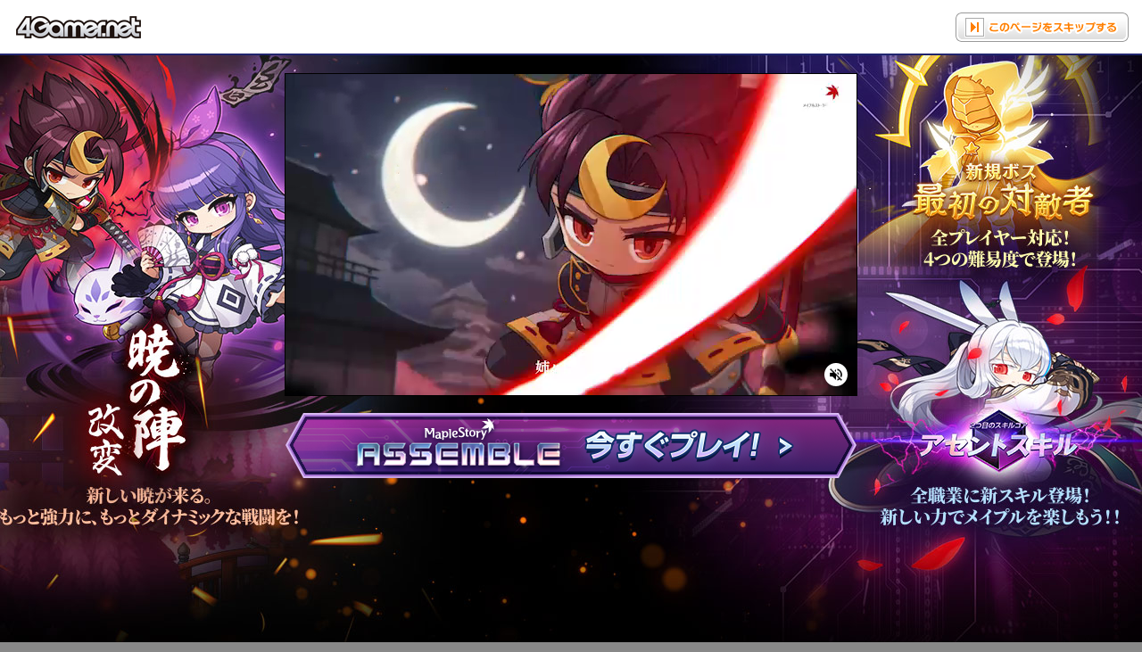

--- FILE ---
content_type: text/html
request_url: https://ddo.4gamer.net/games/475/G047520/20221207055/screenshot.html?num=007
body_size: 12964
content:
<!DOCTYPE html>
<html lang="ja">
<head>
<meta charset="EUC-JP">
<meta http-equiv="content-language" content="ja" />
<meta http-equiv="content-style-type" content="text/css" />
<meta http-equiv="content-script-type" content="text/javascript" />
<!-- META -->
<meta name="robots" content="index, follow" />
<meta name="bingbot" content="index, follow, max-snippet:-1, max-image-preview:large, max-video-preview:-1" />
<meta name="googlebot" content="index, follow, max-snippet:-1, max-image-preview:large, max-video-preview:-1" />
<meta name="author" content="Aetas Inc." />
<link rel="alternate" type="application/rss+xml" title="4Gamer.net" href="https://www.4gamer.net/rss/index.xml">
<link rev="made" href="https://www.4gamer.net/secure/mail/form.php" />
<meta name="referrer" content="unsafe-url">
<meta property="og:locale" content="ja_JP">
<meta property="og:site_name" content="4Gamer.net">
<!-- META -->
<!-- MEDIA -->
<script type="text/javascript">
libLAYOUT={
	Version: "1.0",
	target: 'SS_NEWS',
	'SS_NEWS': {
		default:{
		 },
		pc:{},
	},
	Library: "libLAYOUT",
}
</script>
<!-- COMMON LAYOUT MANAGER -->
<script type="text/javascript">
manageLAYOUT={
	Version: "1.0",
	manage: {
		'APPENDLINK': {
			'記事下バナー_HW' :{status:'active',cond_count:'default',adservice:'polymorphic',adsite:'SP4G',ad:'7fef93dd2ebc6e6296b2eaedbb4bad11'},
			'記事下バナー_CS' :{status:'off',cond_count:'default',adservice:'polymorphic',adsite:'SP4G',ad:'7fef93dd2ebc6e623476537f6bf69269'},
			'記事下バナー_SP' :{status:'active',cond_count:'default',adservice:'polymorphic',adsite:'SP4G',ad:'7fef93dd2ebc6e62e566cac0e2d57598'},
			'記事下バナー_PC' :{status:'active',cond_count:'default',adservice:'polymorphic',adsite:'SP4G',ad:'7fef93dd2ebc6e62906dcd8428c5c023'},
			'記事下バナー_ALL' :{status:'active',cond_count:'default',adservice:'polymorphic',adsite:'SP4G',ad:'7fef93dd2ebc6e626c7758a01b0c63da'}
		},
		'DISCOVERYBOX': {
			'SP記事下ディスカバリー・ボックス' :{status:'off',cond_count:'default',adservice:'polymorphic',adsite:'SP4G',ad:'9a1a06fad6e4002bf25c656826d40d87'},
			'SP記事下ディスカバリー・ボックス_02' :{status:'off',cond_count:'default',adservice:'polymorphic',adsite:'SP4G',ad:'9a1a06fad6e4002b820407f5344db526'}
		}
	},
	Library: "manageLAYOUT",
}
</script>

<link rel="stylesheet" type="text/css" media="screen,print" href="/css/common_screenshot.css" />
<meta http-equiv="X-UA-Compatible" content="IE=edge"/>
<script type="text/javascript" src="https://img.polymorphicads.jp/api/polyAds.js"></script>
<script language='javascript'>
try{
	if( navigator.userAgent.indexOf('PlayStation 4')  > -1){
		document.writeln('<meta name="viewport" content="width=1024,initial-scale=1.00" />');
	}
	if( navigator.userAgent.match(/(iPad|iPhone|Android)/) ){
		document.writeln('<link rel="stylesheet" type="text/css" media="screen,print" href="/css/PC-device_autofit.css" />');
	}
}catch(e){
	;
}
</script>

<script type="text/javascript" src="/js/4g.js"></script>
<script language="javascript" type="text/javascript">
// SS BUILD META
manageSS={
	Version: "1.0",
	template_version: "V2",
	meta_control: "SSI AUTOGEN",
	media:"NEWS",
	id:"20221207055",
	path:"/games/475/G047520/20221207055/",
	base_url:"https://www.4gamer.net/games/475/G047520/20221207055/",
	url:"https://www.4gamer.net/games/475/G047520/20221207055/screenshot.html",
	utf8_encode:{
		meta_title: "PC%E5%90%91%E3%81%91RTS%E3%80%8CKnights%20of%20Honor%20II%3A%20Sovereign%E3%80%8D%EF%BC%8CSteam%E3%81%A7%E6%9C%AC%E6%97%A5%E3%83%AA%E3%83%AA%E3%83%BC%E3%82%B9%E3%80%82%E5%9B%BD%E7%8E%8B%E3%81%A8%E3%81%AA%E3%82%8A%EF%BC%8C%E4%B8%AD%E4%B8%96%E3%83%A8%E3%83%BC%E3%83%AD%E3%83%83%E3%83%91%E3%81%AE%E8%A6%87%E6%A8%A9%E3%82%92%E5%B7%A1%E3%82%8A%E6%88%A6%E3%81%86",
		meta_rawtitle: "PC%E5%90%91%E3%81%91RTS%E3%80%8CKnights%20of%20Honor%20II%3A%20Sovereign%E3%80%8D%EF%BC%8CSteam%E3%81%A7%E6%9C%AC%E6%97%A5%E3%83%AA%E3%83%AA%E3%83%BC%E3%82%B9%E3%80%82%E5%9B%BD%E7%8E%8B%E3%81%A8%E3%81%AA%E3%82%8A%EF%BC%8C%E4%B8%AD%E4%B8%96%E3%83%A8%E3%83%BC%E3%83%AD%E3%83%83%E3%83%91%E3%81%AE%E8%A6%87%E6%A8%A9%E3%82%92%E5%B7%A1%E3%82%8A%E6%88%A6%E3%81%86",
		title: "PC%E5%90%91%E3%81%91RTS%E3%80%8CKnights%20of%20Honor%20II%3A%20Sovereign%E3%80%8D%EF%BC%8CSteam%E3%81%A7%E6%9C%AC%E6%97%A5%E3%83%AA%E3%83%AA%E3%83%BC%E3%82%B9%E3%80%82%E5%9B%BD%E7%8E%8B%E3%81%A8%E3%81%AA%E3%82%8A%EF%BC%8C%E4%B8%AD%E4%B8%96%E3%83%A8%E3%83%BC%E3%83%AD%E3%83%83%E3%83%91%E3%81%AE%E8%A6%87%E6%A8%A9%E3%82%92%E5%B7%A1%E3%82%8A%E6%88%A6%E3%81%86",
		meta_keywords: "%E7%94%BB%E5%83%8F%E3%82%AE%E3%83%A3%E3%83%A9%E3%83%AA%E3%83%BC%3A12%E6%9E%9A%20%2C%20%E8%A8%98%E4%BA%8B%E7%A8%AE%E5%88%A5%3A%E3%83%8B%E3%83%A5%E3%83%BC%E3%82%B9%20%2C%20%E8%A8%98%E4%BA%8B%E7%A8%AE%E5%88%A5%3A%E3%83%A0%E3%83%BC%E3%83%93%E3%83%BC%20%2C%20%E6%8E%B2%E8%BC%89%E6%97%A5%3A2022%2F12%2F07%2019%3A19%20%2C%20%E3%83%97%E3%83%A9%E3%83%83%E3%83%88%E3%83%95%E3%82%A9%E3%83%BC%E3%83%A0%3APC%20%2C%20%E3%82%B8%E3%83%A3%E3%83%B3%E3%83%AB%3ARTS%20%2C%20%E3%82%B8%E3%83%A3%E3%83%B3%E3%83%AB%3A%E3%82%B9%E3%83%88%E3%83%A9%E3%83%86%E3%82%B8%E3%83%BC%20%2C%20PC%3AKnights%20of%20Honor%20II%3A%20Sovereign%20%2C%20Knights%20of%20Honor%20II%20%E2%80%90%20Sovereign%20%2C%20%E3%83%8A%E3%82%A4%E3%83%84%20%E3%82%AA%E3%83%96%20%E3%82%AA%E3%83%8A%E3%83%BC%20II%EF%BC%9A%E3%82%BD%E3%83%96%E3%83%AA%E3%83%B3%20%2C%20%E3%83%8A%E3%82%A4%E3%83%84%20%E3%82%AA%E3%83%96%20%E3%82%AA%E3%83%8A%E3%83%BC%202%20%2C%20%E3%83%86%E3%83%BC%E3%83%9E%3A%E9%83%BD%E5%B8%82%E5%BB%BA%E8%A8%AD%20%2C%20%E3%83%86%E3%83%BC%E3%83%9E%3A%E6%AD%B4%E5%8F%B2%E7%89%A9%20%2C%20%E7%B7%A8%E9%9B%86%E9%83%A8%3AAkasaka",
	},
	meta: {
		author: "Aetas Inc.",
		help: "http://www.4gamer.net/words/004/W00464/",
	},
	twitter: {
		card: "summary_large_image",
		site: "@4GamerNews",
		type: "article",
	},
	screenshot:[
{	num:"012",	file:"012.jpg",	tnfile:"012.jpg",	width:"1920",	height:"1080",	size:"975KB",	date:"2022/12/07",},
{	num:"011",	file:"011.jpg",	tnfile:"011.jpg",	width:"1920",	height:"1080",	size:"975KB",	date:"2022/12/07",},
{	num:"001",	file:"001.jpg",	tnfile:"001.jpg",	width:"1920",	height:"1080",	size:"1307KB",	date:"2022/12/07",},
{	num:"002",	file:"002.jpg",	tnfile:"002.jpg",	width:"1920",	height:"1080",	size:"1178KB",	date:"2022/12/07",},
{	num:"003",	file:"003.jpg",	tnfile:"003.jpg",	width:"1920",	height:"1080",	size:"1475KB",	date:"2022/12/07",},
{	num:"004",	file:"004.jpg",	tnfile:"004.jpg",	width:"1920",	height:"1080",	size:"947KB",	date:"2022/12/07",},
{	num:"005",	file:"005.jpg",	tnfile:"005.jpg",	width:"1920",	height:"1080",	size:"1114KB",	date:"2022/12/07",},
{	num:"006",	file:"006.jpg",	tnfile:"006.jpg",	width:"1920",	height:"1080",	size:"1109KB",	date:"2022/12/07",},
{	num:"007",	file:"007.jpg",	tnfile:"007.jpg",	width:"1920",	height:"1080",	size:"1179KB",	date:"2022/12/07",},
{	num:"008",	file:"008.jpg",	tnfile:"008.jpg",	width:"1920",	height:"1080",	size:"979KB",	date:"2022/12/07",},
{	num:"009",	file:"009.jpg",	tnfile:"009.jpg",	width:"1920",	height:"1080",	size:"1448KB",	date:"2022/12/07",},
{	num:"010",	file:"010.jpg",	tnfile:"010.jpg",	width:"1920",	height:"1080",	size:"1208KB",	date:"2022/12/07",}
	],
	Library: "manageSS",
}
</script>


<!-- AUTOGEN(007) -->
<title>画像ギャラリー No.007 | PC向けRTS「Knights of Honor II: Sovereign」，Steamで本日リリース。国王となり，中世ヨーロッパの覇権を巡り戦う</title>
<link rel="canonical" href="https://www.4gamer.net/games/475/G047520/20221207055/screenshot.html?num=007">
<meta name="description" content="コンテンツの拡大画像 No.007 | PC向けRTS「Knights of Honor II: Sovereign」，Steamで本日リリース。国王となり，中世ヨーロッパの覇権を巡り戦う">
<meta name="keywords" content="記事種別: 拡大画像 , 画像ギャラリー: No.007 , 記事種別:ニュース , 記事種別:ムービー , 掲載日:2022/12/07 19:19 , プラットフォーム:PC , ジャンル:RTS , ジャンル:ストラテジー , PC:Knights of Honor II: Sovereign , Knights of Honor II ‐ Sovereign , ナイツ オブ オナー II：ソブリン , ナイツ オブ オナー 2 , テーマ:都市建設 , テーマ:歴史物 , 編集部:Akasaka">
<meta property="og:type" content="article">
<meta property="og:url" content="https://www.4gamer.net/games/475/G047520/20221207055/screenshot.html?num=007">
<meta property="og:title" content="画像ギャラリー No.007 | PC向けRTS「Knights of Honor II: Sovereign」，Steamで本日リリース。国王となり，中世ヨーロッパの覇権を巡り戦う">
<meta property="og:description" content="コンテンツの拡大画像 No.007 | PC向けRTS「Knights of Honor II: Sovereign」，Steamで本日リリース。国王となり，中世ヨーロッパの覇権を巡り戦う">
<meta property="og:image" content="https://www.4gamer.net/games/475/G047520/20221207055/SS/007.jpg">
<meta name="twitter:site" content="@4GamerNews">
<meta name="twitter:card" content="summary_large_image">
<!-- AUTOGEN(007/END) -->

<!-- SS BUILD META -->
<link rev="made" href="https://www.4gamer.net/secure/mail/form.php" />
<meta name="referrer" content="unsafe-url">
<meta property="og:locale" content="ja_JP">
<meta property="og:site_name" content="4Gamer.net">
<script language="javascript" type="text/javascript">
try{
	libSS.buildMeta();
}catch(e){
	lib4g.log("libSS:"+e);
}
</script>
<noscript>
<style>
ul.navi {
    display: none;
}
ul.thumbs {
    display: none;
}
img#SSBIG {
    display: none;
}
div#SS_thumbs {
    display: none;
}
</style>
</noscript>
<!-- SS BUILD META -->
</head>
<body id="SSBODY" data-build-type="SS" data-build-version="V2" class="SS V2">
<script>
try{
		var CONTENTSDATA = {media:"NEWS",id:"20221207055",cat:"ニュース",name:"PC向けRTS「Knights of Honor II: Sovereign」，Steamで本日リリース。国王となり，中世ヨーロッパの覇権を巡り戦う",url:"/games/475/G047520/20221207055/",path_alias:"",kiwadoi:0,rel_cid:"G047520",rel_subcid:"G047520",tag_ids:"	G047520	TS001	TG008	TG009	D06147	P03144	TA003	TT024	TT002	TN001	W01526	TN005	",site:"",package:"",package2:"",s_icon:"",subpage:"",subpage_index:""};
}catch(e){
	;
}
</script>

<script type="application/ld+json" data-ld="items" data-json-type="Screenshots">
{
	"@context":"https://schema.org",
	"@type":"ItemList",
	"itemListElement":[
		{
			"@type":"ListItem",
			"position":1,
			"name":"画像ギャラリー No.012 | PC向けRTS「Knights of Honor II: Sovereign」，Steamで本日リリース。国王となり，中世ヨーロッパの覇権を巡り戦う",
			"url":"https://www.4gamer.net/games/475/G047520/20221207055/screenshot.html?num=012"
		},		{
			"@type":"ListItem",
			"position":2,
			"name":"画像ギャラリー No.011 | PC向けRTS「Knights of Honor II: Sovereign」，Steamで本日リリース。国王となり，中世ヨーロッパの覇権を巡り戦う",
			"url":"https://www.4gamer.net/games/475/G047520/20221207055/screenshot.html?num=011"
		},		{
			"@type":"ListItem",
			"position":3,
			"name":"画像ギャラリー No.001 | PC向けRTS「Knights of Honor II: Sovereign」，Steamで本日リリース。国王となり，中世ヨーロッパの覇権を巡り戦う",
			"url":"https://www.4gamer.net/games/475/G047520/20221207055/screenshot.html?num=001"
		},		{
			"@type":"ListItem",
			"position":4,
			"name":"画像ギャラリー No.002 | PC向けRTS「Knights of Honor II: Sovereign」，Steamで本日リリース。国王となり，中世ヨーロッパの覇権を巡り戦う",
			"url":"https://www.4gamer.net/games/475/G047520/20221207055/screenshot.html?num=002"
		},		{
			"@type":"ListItem",
			"position":5,
			"name":"画像ギャラリー No.003 | PC向けRTS「Knights of Honor II: Sovereign」，Steamで本日リリース。国王となり，中世ヨーロッパの覇権を巡り戦う",
			"url":"https://www.4gamer.net/games/475/G047520/20221207055/screenshot.html?num=003"
		},		{
			"@type":"ListItem",
			"position":6,
			"name":"画像ギャラリー No.004 | PC向けRTS「Knights of Honor II: Sovereign」，Steamで本日リリース。国王となり，中世ヨーロッパの覇権を巡り戦う",
			"url":"https://www.4gamer.net/games/475/G047520/20221207055/screenshot.html?num=004"
		},		{
			"@type":"ListItem",
			"position":7,
			"name":"画像ギャラリー No.005 | PC向けRTS「Knights of Honor II: Sovereign」，Steamで本日リリース。国王となり，中世ヨーロッパの覇権を巡り戦う",
			"url":"https://www.4gamer.net/games/475/G047520/20221207055/screenshot.html?num=005"
		},		{
			"@type":"ListItem",
			"position":8,
			"name":"画像ギャラリー No.006 | PC向けRTS「Knights of Honor II: Sovereign」，Steamで本日リリース。国王となり，中世ヨーロッパの覇権を巡り戦う",
			"url":"https://www.4gamer.net/games/475/G047520/20221207055/screenshot.html?num=006"
		},		{
			"@type":"ListItem",
			"position":9,
			"name":"画像ギャラリー No.007 | PC向けRTS「Knights of Honor II: Sovereign」，Steamで本日リリース。国王となり，中世ヨーロッパの覇権を巡り戦う",
			"url":"https://www.4gamer.net/games/475/G047520/20221207055/screenshot.html?num=007"
		},		{
			"@type":"ListItem",
			"position":10,
			"name":"画像ギャラリー No.008 | PC向けRTS「Knights of Honor II: Sovereign」，Steamで本日リリース。国王となり，中世ヨーロッパの覇権を巡り戦う",
			"url":"https://www.4gamer.net/games/475/G047520/20221207055/screenshot.html?num=008"
		},		{
			"@type":"ListItem",
			"position":11,
			"name":"画像ギャラリー No.009 | PC向けRTS「Knights of Honor II: Sovereign」，Steamで本日リリース。国王となり，中世ヨーロッパの覇権を巡り戦う",
			"url":"https://www.4gamer.net/games/475/G047520/20221207055/screenshot.html?num=009"
		},		{
			"@type":"ListItem",
			"position":12,
			"name":"画像ギャラリー No.010 | PC向けRTS「Knights of Honor II: Sovereign」，Steamで本日リリース。国王となり，中世ヨーロッパの覇権を巡り戦う",
			"url":"https://www.4gamer.net/games/475/G047520/20221207055/screenshot.html?num=010"
		},		{
			"@type":"ListItem",
			"position":13,
			"name":"画像ギャラリー | PC向けRTS「Knights of Honor II: Sovereign」，Steamで本日リリース。国王となり，中世ヨーロッパの覇権を巡り戦う",
			"url":"https://www.4gamer.net/games/475/G047520/20221207055/screenshot.html?mode=thumbs"
		}
	]
}
</script>


<!--[if !IE]>↓全体の横幅を指定↓<![endif]-->
<div class="contents">

<!--[if !IE]>↓コンテンツエリア↓<![endif]-->
<div class="unit_contents">

	<!--[if !IE]>↓ヘッダー↓<![endif]-->
	<div class="header" id="SSHEADER">

		<!--[if !IE]>↓ユーティリティ（RSSなどのメニュー）＋ロゴ↓<![endif]-->
		<div class="unit_utility">

			<!--[if !IE]>↓ユーティリティ（RSSなどのメニュー）↓<![endif]-->
					<!--[if !IE]>↓検索↓<![endif]-->
		<dl class="search">

			<!--[if !IE]>↓ゲームタイトル/製品名検索↓<![endif]-->
			<dt>記事検索</dt>
			<!--[if !IE]>↓Google CSE Search Box Begins↓<![endif]-->
			<dd><form id="searchbox_008277887561957062446:paqn5nbl6hs" action="/script/search/google/" accept-charset="UTF-8"><input type="hidden" name="cx" value="008277887561957062446:paqn5nbl6hs" /><input type="hidden" name="cof" value="FORID:9" /><input name="q" id="q" type="text" class="google_search" /></dd>
			<dd><input type="submit" name="sa" value="検索" class="buttom" onClick="return SEARCH_google_check();" /></form><script type="text/javascript" src="https://www.google.com/coop/cse/brand?form=searchbox_008277887561957062446%3Apaqn5nbl6hs"></script></dd>
			<!--[if !IE]>↑Google CSE Search Box Ends↑<![endif]-->
			<!--[if !IE]>↑ゲームタイトル/製品名検索↑<![endif]-->


			<!--[if !IE]>↓ゲームタイトル/製品名検索↓<![endif]-->
			<dt>ゲームタイトル/メーカー名検索</dt>
			<dd><form method="post" action="/script/search/index.php?mode=title&start" accept-charset="UTF-8" id="SEARCH_mainform"><input type="text" name="word" class="form preword inputbox" /><div class="dummy_container DYNAMIC_BANNER SearchPreWord" data-banner="dynamic" data-banner-type="search_preword" data-banner-service="polymorphic" data-banner-sitename="SP4G" data-banner-frameid="0ca3c60fc403e37fe84b7ff02179de7d" data-banner-framename="検索プレワード"></div></dd>
			<dd><input type="hidden" name="menu" value="menu" class="form" /><input type="submit" name="SEARCH_submit" class="buttom buttom_title preword submit_button" value="検索" data-relation-id="SEARCH_mainform" /></form></dd>
			<script>
				try{
					libUI.BANNER.DYNAMIC.start('SearchPreWord','DIRECT');
				}catch(e){
					lib4g.log("PreWord:"+e);
				}
			</script>
			<!--[if !IE]>↑ゲームタイトル/製品名検索↑<![endif]-->

			<!--[if !IE]>↓検索ミドル↓<![endif]-->
			<dt class="search_middle"><img src="/image/icon_search_middle_v2.png" width="18" height="18" alt="詳細な検索へ" /><a href="/specials/search_middle/">詳細な検索へ</a></dt>
			<!--[if !IE]>↑検索ミドル↑<![endif]-->

		</dl>
		<!--[if !IE]>↑検索↑<![endif]-->


<!--[if !IE]>↓フラッグシップ記事内用↓<![endif]-->
<div class="ad_top"><script src="https://ad.poly.admatrix.jp/api/polyAdsLoader.js?adUnitId=63fc541cb28eaed65b99e59245736927&width=550&p=%7B%22testMode%22%3Afalse%2C%22safeFrame%22%3Afalse%7D" async data-banner-sitename="4G" data-banner-framename="フラッグシップバナー_記事_01"></script></div>
<!--[if !IE]>↑フラッグシップ記事内用↑<![endif]-->
			<!--[if !IE]>↑ユーティリティ（RSSなどのメニュー）↑<![endif]-->

			<!--[if !IE]>↓ロゴ↓<![endif]-->
			<div class="logo">
				<a href="https://www.4gamer.net/"><img src="/image/4gamer_logo.gif" width="180" height="54" alt="4Gamer.net" /></a><img src="/image/line_dotted_180.gif" width="180" height="1" alt="line" /><div id="HEAD_STRING"></div>
				<!--[if !IE]>↓表示スクリプト↓<![endif]-->
						<!--[if !IE]>↓表示スクリプト↓<![endif]-->
<SCRIPT LANGUAGE="JavaScript">
	function Head_rewrite(){
		try{
			var contents_count = document.getElementById('HEAD_STRING');

			contents_count.innerHTML = '<a href="/specials/search_middle/">掲載ゲームタイトル数93505本</a><br /><a href="/indextop/all_review.html">レビュー10832本</a>，<a href="/indextop/all_demo.html">体験版2123本</a>';
		}catch(e){
			//alert(e);
		}
	}

	Head_rewrite();

</SCRIPT>
		<!--[if !IE]>↑表示スクリプト↑<![endif]-->
				<!--[if !IE]>↑表示スクリプト↑<![endif]-->
			</div>
			<!--[if !IE]>↑ロゴ↑<![endif]-->

		</div>
		<!--[if !IE]>↑ユーティリティ（RSSなどのメニュー）＋ロゴ↑<![endif]-->

	<!--[if !IE]>↓Hottest Game Now（ロゴ横広告）↓<![endif]-->
	<!--[if !IE]>↓ユーティリティ↓<![endif]-->
<div class="V2_utility">

	<!--[if !IE]>↓基本メニュー↓<![endif]-->
	<ul class="utility">
		<li><a href="/rss/rss.shtml">RSS</a></li>
		<li><a href="https://x.com/4GamerNews" target="_blank">公式Xアカウント</a></li>
		<li><a href="/words/004/W00464/">サイトの使い方</a></li>
		<li><a href="https://www.4gamer.net/secure/mail/form.php" target="_blank">問い合わせ</a></li>
	</ul>
	<!--[if !IE]>↑基本メニュー↑<![endif]-->





<!-- ↓全面広告↓ -->
<style>

#interstitial_adx{
	background-color:#000 !important;
	box-shadow:inset 0px 60px 0px #fff, inset 0px 62px 0px #21256E;
}

#interstitial_adx .interstitial_container{
	width:640px;
	height:360px;
	margin:0 auto;
	box-shadow:0px 0px 0px 1px #000;
	background:#000;
}

.html5_richad video{
	background:transparent;
}

.html5_richad .fadeout{
	opacity:0;
	-webkit-transition:opacity 1s ease 1s;
	transition:opacity 1s ease 1s;
}

.html5_richad > a{
	display:flex;
	flex-direction:column;
	justify-content:center;
	height:360px;
}

.html5_richad > a >img{
	width:640px;
	opacity:0;
	-webkit-transition:opacity 1s ease 0s;
	transition:opacity 1s ease 0s;
}

.html5_richad > a.fadein >img{
	opacity:1;
	-webkit-transition:opacity 1s ease 0s;
	transition:opacity 1s ease 0s;
}

#adpds1_tagsrc + div{
	margin-top:20px !important;
}

#STREAMING_html5video_controls_RICHAD1 .time,
#STREAMING_html5video_controls_RICHAD1 .seekbar,
#STREAMING_html5video_controls_RICHAD1 .sound{
	display:none !important;
}


/********** volume **********/

.interstitial_container #STREAMING_html5video_controls_RICHAD1 .volume{
	position:absolute;
	right:10px;
	bottom:10px;
	cursor:pointer;
	width:18px;
	height:18px;
	padding:4px;
	border-radius:24px;
	background:url(/image/google_icons/ic_fullscreen_black_48dp.png) no-repeat center center/18px 18px;
	background-color:#fff !important;
}

.interstitial_container #STREAMING_html5video_controls_RICHAD1 .volume.MAX{
	background:url(/image/google_icons/baseline_volume_MAX_black.png) no-repeat center center /18px 18px;
}

.interstitial_container #STREAMING_html5video_controls_RICHAD1 .volume.V3{
	background:url(/image/google_icons/baseline_volume_V3_black.png) no-repeat center center /18px 18px;
}

.interstitial_container #STREAMING_html5video_controls_RICHAD1 .volume.V2{
	background:url(/image/google_icons/baseline_volume_V2_black.png) no-repeat center center /18px 18px;
}

.interstitial_container #STREAMING_html5video_controls_RICHAD1 .volume.V1{
	background:url(/image/google_icons/baseline_volume_V1_black.png) no-repeat center center /18px 18px;
}

.interstitial_container #STREAMING_html5video_controls_RICHAD1 .volume.MIN{
	background:url(/image/google_icons/baseline_volume_MIN_black.png) no-repeat center center /18px 18px;
}

.interstitial_container #STREAMING_html5video_controls_RICHAD1 .volume.mute{
	background:url(/image/google_icons/baseline_volume_mute_black.png) no-repeat center center /18px 18px;
}

</style>

<div class="DYNAMIC_RICHAD interstitial_container" data-banner="richad" data-banner-type="fullscreen" data-banner-service="polymorphic" data-banner-sitename="4G" data-banner-frameid="350eb14e2cd309e300b0759cb598a6a6" data-banner-framename="全面動画広告" data-banner-freq="メイプルストーリー 全面動画" data-banner-interval="1440" data-check="全面動画広告" data-check-start="20260123"></div>

<script language='javascript'>
	libUI.BANNER.RICHAD.start();
</script>
<!-- ↑全面広告↑ -->





	<!--[if !IE]>↓右上メニュー↓<![endif]-->
	<dl class="pickup_utility">
		<dt>オススメ機能</dt>
		<dd class="btn0"><a href="#twitter_comment" onClick="return TWITTER_click_all('-%404Gamer %404GamerNews OR %404GamerLive OR 4gamer OR 4gamers OR %23radigame OR %234gamer','','');"><img src="/image/icon_twitter_comment_all.gif" width="91" height="18" alt="Twitter" /></a></dd>
		<dd class="btn1" id="QUICK_BOOKMARK_button"><a href="#quick_bookmark" onClick="return QUICK_BOOKMARK_click();">お気に入り</a></dd>
		<dd class="btn2"><a href="/indextop/news_history.html">記事履歴</a></dd>
		<dd class="btn3"><a href="/indextop/index_weeklyranking.html">ランキング</a></dd>
	</dl>
	<!--[if !IE]>↑右上メニュー↑<![endif]-->


	<!--[if !IE]>↓QUICK BOOKMARK↓<![endif]-->
	<div id="QUICK_BOOKMARK_frame" onmouseout="QUICK_BOOKMARK_close(event);">

		<ul id="QUICK_BOOKMARK">
		</ul>

		<!--[if !IE]>↓機能説明へ↓<![endif]-->
		<div class="link"><a href="/games/000/G000000/FC20090911001/">「お気に入り機能」とは？</a></div>
		<!--[if !IE]>↑機能説明へ↑<![endif]-->

		<div class="bookmark_close"><a href="#" id="QUICK_BOOKMARK_close" onClick="return QUICK_BOOKMARK_click('CLOSE');">×閉じる</a></div>

	</div>
	<!--[if !IE]>↑QUICK BOOKMARK↑<![endif]-->


	<!--[if !IE]>↓Twitterコメント↓<![endif]-->
	<div id="TWITTER_frame" style="display:none;">

		<!--[if !IE]>↓ボタン↓<![endif]-->
		<div id="TWITTER_comment_button">
			<div class="comment"><strong>Twitterでつぶやく</strong></div>
			<ul class="menu">
				<li class="twitter_def"><a id="TWITTER_twit_1" href="#" target="_blank"><img src="/image/button_twitter_def.gif" width="243" height="43" alt="Twitterでつぶやく［見出し付き］" /></a></li>
				<li class="twitter_url"><a id="TWITTER_twit_2" href="#" target="_blank"><img src="/image/button_twitter_url.gif" width="243" height="43" alt="Twitterでつぶやく［URLのみ］" /></a></li>
			</ul>
		</div>
		<!--[if !IE]>↑ボタン↑<![endif]-->


		<div class="comment"><strong><span id="TWITTER_target">この記事への</span>Twitterでのコメント（α版）</strong></div>
		<div class="twitter_close close_top"><a href="#" id="TWITTER_close" onClick="return TWITTER_click('CLOSE');">×閉じる</a></div>
		<div style="display:none;" id="TWITTER_Search_script"></div>

		<ul id="TWITTER_Search_comment"></ul>

		<div class="twitter_official"><a href="http://twitter.com/4GamerNews" target="_blank"><img src="/image/button_twitter_4gbot.gif" width="243" height="31" alt="4Gamer公式Twitter botはこちら" /></a></div>
		<div class="twitter_close"><a href="#" id="TWITTER_close" onClick="return TWITTER_click('CLOSE');">×閉じる</a></div>

	</div>
	<!--[if !IE]>↑Twitterコメント↑<![endif]-->


<!--[if !IE]>↓OVERLAY SS↓<![endif]-->
<div id="OVERLAY_SS_area" style="display:none;"></div>

<div id="OVERLAY_SS_info" style="display:none;">
<ul>
<li class="box_1">URL:<input type="text" value="" id="OVERLAY_SS_url" onClick="select();"></li>
<li class="box_2"><div class="box_2_inner"><span id="OVERLAY_SS_width"></span>×<span id="OVERLAY_SS_height"></span>(<span id="OVERLAY_SS_ratio"></span>)</div></li>
<li class="box_3"><a href="./screenshot.html" target="_blank" id="OVERLAY_SS_goto">原寸表示/連続表示はこちら</a></li>
<li class="box_4"><a href="http://twitter.com/home" target="_blank" id="OVERLAY_SS_tweet"><img src="/image/icon_twitter_topsy_wide.gif" width="52" height="17" alt="tweet" />つぶやく</a></li>
</ul>
</div>

<div id="OVERLAY_SS_GRAY" onClick="OVERLAY_SS_close(event);"></div>
<!--[if !IE]>↑OVERLAY SS↑<![endif]-->


</div>
<!--[if !IE]>↑ユーティリティ↑<![endif]-->



	<!--[if !IE]>↑Hottest game Now（ロゴ横広告）↑<![endif]-->

	</div>
	<!--[if !IE]>↑ヘッダー↑<![endif]-->



	<!--↓パンくず↓-->
		<div class="bread_crumb" itemscope itemtype="http://schema.org/BreadcrumbList">
		<ul>
		<li itemprop="itemListElement" itemscope itemtype="http://schema.org/ListItem"><a href="/" itemprop="item"><span itemprop="name">TOP</span></a><meta itemprop="position" content="1"/></li>
		<li itemprop="itemListElement" itemscope itemtype="http://schema.org/ListItem"><a href="./screenshot.html?mode=thumbs" itemprop="item"><span itemprop="name">画像ギャラリー</span></a><meta itemprop="position" content="2"/></li>
		<li itemprop="itemListElement" itemscope itemtype="http://schema.org/ListItem"><a href="/games/475/G047520/" itemprop="item"><span itemprop="name">Knights of Honor II: Sovereign</span></a><meta itemprop="position" content="2"/></li>
		</ul>
	</div>

	<!--↑パンくず↑-->


<!--↓Header AD↓-->
<style>
/* PC/SPのSS用のad module */
.screenshot.header_ad {
  width: 946px;
  margin: 0px auto 10px;
  box-sizing: border-box;
}
.screenshot.footer_ad {
  width: 946px;
  margin: auto;
  box-sizing: border-box;
}


</style>

<div class="screenshot header_ad">
</div>

<!--↑Header AD↑-->





	<!--[if !IE]>↓■■■拡大画像 中央カラム■■■↓<![endif]-->
	<div id="SS_normal" class="big_main_contents count_12">

		<!--[if !IE]>↓スクリーンショット ヘッダー↓<![endif]-->
		<div class="ss_header">

<NOSCRIPT>
<div style="text-align:left;margin:5px;">
<a href="https://www.4gamer.net/games/475/G047520/20221207055/screenshot.html?num=012"><img src="/games/475/G047520/20221207055/TN/012.jpg" height="70" alt="画像ギャラリー No.012 | PC向けRTS「Knights of Honor II: Sovereign」，Steamで本日リリース。国王となり，中世ヨーロッパの覇権を巡り戦う"></a>
<a href="https://www.4gamer.net/games/475/G047520/20221207055/screenshot.html?num=011"><img src="/games/475/G047520/20221207055/TN/011.jpg" height="70" alt="画像ギャラリー No.011 | PC向けRTS「Knights of Honor II: Sovereign」，Steamで本日リリース。国王となり，中世ヨーロッパの覇権を巡り戦う"></a>
<a href="https://www.4gamer.net/games/475/G047520/20221207055/screenshot.html?num=001"><img src="/games/475/G047520/20221207055/TN/001.jpg" height="70" alt="画像ギャラリー No.001 | PC向けRTS「Knights of Honor II: Sovereign」，Steamで本日リリース。国王となり，中世ヨーロッパの覇権を巡り戦う"></a>
<a href="https://www.4gamer.net/games/475/G047520/20221207055/screenshot.html?num=002"><img src="/games/475/G047520/20221207055/TN/002.jpg" height="70" alt="画像ギャラリー No.002 | PC向けRTS「Knights of Honor II: Sovereign」，Steamで本日リリース。国王となり，中世ヨーロッパの覇権を巡り戦う"></a>
<a href="https://www.4gamer.net/games/475/G047520/20221207055/screenshot.html?num=003"><img src="/games/475/G047520/20221207055/TN/003.jpg" height="70" alt="画像ギャラリー No.003 | PC向けRTS「Knights of Honor II: Sovereign」，Steamで本日リリース。国王となり，中世ヨーロッパの覇権を巡り戦う"></a>
<a href="https://www.4gamer.net/games/475/G047520/20221207055/screenshot.html?num=004"><img src="/games/475/G047520/20221207055/TN/004.jpg" height="70" alt="画像ギャラリー No.004 | PC向けRTS「Knights of Honor II: Sovereign」，Steamで本日リリース。国王となり，中世ヨーロッパの覇権を巡り戦う"></a>
<a href="https://www.4gamer.net/games/475/G047520/20221207055/screenshot.html?num=005"><img src="/games/475/G047520/20221207055/TN/005.jpg" height="70" alt="画像ギャラリー No.005 | PC向けRTS「Knights of Honor II: Sovereign」，Steamで本日リリース。国王となり，中世ヨーロッパの覇権を巡り戦う"></a>
<a href="https://www.4gamer.net/games/475/G047520/20221207055/screenshot.html?num=006"><img src="/games/475/G047520/20221207055/TN/006.jpg" height="70" alt="画像ギャラリー No.006 | PC向けRTS「Knights of Honor II: Sovereign」，Steamで本日リリース。国王となり，中世ヨーロッパの覇権を巡り戦う"></a>
<a href="https://www.4gamer.net/games/475/G047520/20221207055/screenshot.html?num=007"><img src="/games/475/G047520/20221207055/TN/007.jpg" height="70" alt="画像ギャラリー No.007 | PC向けRTS「Knights of Honor II: Sovereign」，Steamで本日リリース。国王となり，中世ヨーロッパの覇権を巡り戦う"></a>
<a href="https://www.4gamer.net/games/475/G047520/20221207055/screenshot.html?num=008"><img src="/games/475/G047520/20221207055/TN/008.jpg" height="70" alt="画像ギャラリー No.008 | PC向けRTS「Knights of Honor II: Sovereign」，Steamで本日リリース。国王となり，中世ヨーロッパの覇権を巡り戦う"></a>
<a href="https://www.4gamer.net/games/475/G047520/20221207055/screenshot.html?num=009"><img src="/games/475/G047520/20221207055/TN/009.jpg" height="70" alt="画像ギャラリー No.009 | PC向けRTS「Knights of Honor II: Sovereign」，Steamで本日リリース。国王となり，中世ヨーロッパの覇権を巡り戦う"></a>
<a href="https://www.4gamer.net/games/475/G047520/20221207055/screenshot.html?num=010"><img src="/games/475/G047520/20221207055/TN/010.jpg" height="70" alt="画像ギャラリー No.010 | PC向けRTS「Knights of Honor II: Sovereign」，Steamで本日リリース。国王となり，中世ヨーロッパの覇権を巡り戦う"></a>

</div>
<hr>

</NOSCRIPT>


			<!--[if !IE]>↓ナビゲーション↓<![endif]-->
			<ul class="navi">

				<!--[if !IE]>↓ページング↓<![endif]-->
				<li>
					<ul class="paging">
						<li class="preview"><a href="#" onClick="return SCREENSHOT_move(-1,'SELECT');"><img src="/image/button_ss_prev.gif" width="24" height="22" alt="前のページへ" /></a></li>
						<li class="next"><a href="#" onClick="return SCREENSHOT_move(+1,'SELECT');"><img src="/image/button_ss_next.gif" width="24" height="22" alt="次のページへ" /></a></li>
						<li class="pages"><span id="SSNUMBER_1">000</span>/012</li>
					</ul>
				</li>
				<!--[if !IE]>↑ページング↑<![endif]-->

				<!--[if !IE]>↓サムネイルモード↓<![endif]-->
				<li class="change_mode">
					<a href="#" onClick="return SCREENSHOT_switch('thumbs');"><img src="/image/button_ss_thumbs.gif" width="14" height="14" alt="サムネイルモードへ" /></a>
					<a href="#" onClick="return SCREENSHOT_switch('thumbs');">サムネイルモードへ</a>
				</li>
				<!--[if !IE]>↑サムネイルモード↑<![endif]-->

			</ul>
			<!--[if !IE]>↑ナビゲーション↑<![endif]-->


			<!--[if !IE]>↓サムネイル6件↓<![endif]-->
			<!--[if !IE]>↓サムネイルの一覧から，選択中のサムネイル＋前1件＋先4件の，計6件を表示（style="display:inline;"）↓<![endif]-->
			<!--[if !IE]>↓表示しているサムネイルの2件目を，<li class="select">に↓<![endif]-->
			<ul class="thumbs">

				<!--[if !IE]>↓SS 1件↓<![endif]-->
				<li style="display:none;" id="SSTHUMB_012"><a href="/games/475/G047520/20221207055/SS/012.jpg" onClick="return SCREENSHOT_select('012','012');" onDblClick="return SCREENSHOT_select('012','012');"><img src="/image/img_ss_loading.gif" height="70" loading="lazy" alt="画像ギャラリー No.012 | PC向けRTS「Knights of Honor II: Sovereign」，Steamで本日リリース。国王となり，中世ヨーロッパの覇権を巡り戦う" id="SSTHUMB_IMAGE_012"/></a></li>
				<!--[if !IE]>↑SS 1件↑<![endif]-->
				<!--[if !IE]>↓SS 1件↓<![endif]-->
				<li style="display:none;" id="SSTHUMB_011"><a href="/games/475/G047520/20221207055/SS/011.jpg" onClick="return SCREENSHOT_select('011','011');" onDblClick="return SCREENSHOT_select('011','011');"><img src="/image/img_ss_loading.gif" height="70" loading="lazy" alt="画像ギャラリー No.011 | PC向けRTS「Knights of Honor II: Sovereign」，Steamで本日リリース。国王となり，中世ヨーロッパの覇権を巡り戦う" id="SSTHUMB_IMAGE_011"/></a></li>
				<!--[if !IE]>↑SS 1件↑<![endif]-->
				<!--[if !IE]>↓SS 1件↓<![endif]-->
				<li style="display:none;" id="SSTHUMB_001"><a href="/games/475/G047520/20221207055/SS/001.jpg" onClick="return SCREENSHOT_select('001','001');" onDblClick="return SCREENSHOT_select('001','001');"><img src="/image/img_ss_loading.gif" height="70" loading="lazy" alt="画像ギャラリー No.001 | PC向けRTS「Knights of Honor II: Sovereign」，Steamで本日リリース。国王となり，中世ヨーロッパの覇権を巡り戦う" id="SSTHUMB_IMAGE_001"/></a></li>
				<!--[if !IE]>↑SS 1件↑<![endif]-->
				<!--[if !IE]>↓SS 1件↓<![endif]-->
				<li style="display:none;" id="SSTHUMB_002"><a href="/games/475/G047520/20221207055/SS/002.jpg" onClick="return SCREENSHOT_select('002','002');" onDblClick="return SCREENSHOT_select('002','002');"><img src="/image/img_ss_loading.gif" height="70" loading="lazy" alt="画像ギャラリー No.002 | PC向けRTS「Knights of Honor II: Sovereign」，Steamで本日リリース。国王となり，中世ヨーロッパの覇権を巡り戦う" id="SSTHUMB_IMAGE_002"/></a></li>
				<!--[if !IE]>↑SS 1件↑<![endif]-->
				<!--[if !IE]>↓SS 1件↓<![endif]-->
				<li style="display:none;" id="SSTHUMB_003"><a href="/games/475/G047520/20221207055/SS/003.jpg" onClick="return SCREENSHOT_select('003','003');" onDblClick="return SCREENSHOT_select('003','003');"><img src="/image/img_ss_loading.gif" height="70" loading="lazy" alt="画像ギャラリー No.003 | PC向けRTS「Knights of Honor II: Sovereign」，Steamで本日リリース。国王となり，中世ヨーロッパの覇権を巡り戦う" id="SSTHUMB_IMAGE_003"/></a></li>
				<!--[if !IE]>↑SS 1件↑<![endif]-->
				<!--[if !IE]>↓SS 1件↓<![endif]-->
				<li style="display:none;" id="SSTHUMB_004"><a href="/games/475/G047520/20221207055/SS/004.jpg" onClick="return SCREENSHOT_select('004','004');" onDblClick="return SCREENSHOT_select('004','004');"><img src="/image/img_ss_loading.gif" height="70" loading="lazy" alt="画像ギャラリー No.004 | PC向けRTS「Knights of Honor II: Sovereign」，Steamで本日リリース。国王となり，中世ヨーロッパの覇権を巡り戦う" id="SSTHUMB_IMAGE_004"/></a></li>
				<!--[if !IE]>↑SS 1件↑<![endif]-->
				<!--[if !IE]>↓SS 1件↓<![endif]-->
				<li style="display:none;" id="SSTHUMB_005"><a href="/games/475/G047520/20221207055/SS/005.jpg" onClick="return SCREENSHOT_select('005','005');" onDblClick="return SCREENSHOT_select('005','005');"><img src="/image/img_ss_loading.gif" height="70" loading="lazy" alt="画像ギャラリー No.005 | PC向けRTS「Knights of Honor II: Sovereign」，Steamで本日リリース。国王となり，中世ヨーロッパの覇権を巡り戦う" id="SSTHUMB_IMAGE_005"/></a></li>
				<!--[if !IE]>↑SS 1件↑<![endif]-->
				<!--[if !IE]>↓SS 1件↓<![endif]-->
				<li style="display:none;" id="SSTHUMB_006"><a href="/games/475/G047520/20221207055/SS/006.jpg" onClick="return SCREENSHOT_select('006','006');" onDblClick="return SCREENSHOT_select('006','006');"><img src="/image/img_ss_loading.gif" height="70" loading="lazy" alt="画像ギャラリー No.006 | PC向けRTS「Knights of Honor II: Sovereign」，Steamで本日リリース。国王となり，中世ヨーロッパの覇権を巡り戦う" id="SSTHUMB_IMAGE_006"/></a></li>
				<!--[if !IE]>↑SS 1件↑<![endif]-->
				<!--[if !IE]>↓SS 1件↓<![endif]-->
				<li style="display:none;" id="SSTHUMB_007"><a href="/games/475/G047520/20221207055/SS/007.jpg" onClick="return SCREENSHOT_select('007','007');" onDblClick="return SCREENSHOT_select('007','007');"><img src="/image/img_ss_loading.gif" height="70" loading="lazy" alt="画像ギャラリー No.007 | PC向けRTS「Knights of Honor II: Sovereign」，Steamで本日リリース。国王となり，中世ヨーロッパの覇権を巡り戦う" id="SSTHUMB_IMAGE_007"/></a></li>
				<!--[if !IE]>↑SS 1件↑<![endif]-->
				<!--[if !IE]>↓SS 1件↓<![endif]-->
				<li style="display:none;" id="SSTHUMB_008"><a href="/games/475/G047520/20221207055/SS/008.jpg" onClick="return SCREENSHOT_select('008','008');" onDblClick="return SCREENSHOT_select('008','008');"><img src="/image/img_ss_loading.gif" height="70" loading="lazy" alt="画像ギャラリー No.008 | PC向けRTS「Knights of Honor II: Sovereign」，Steamで本日リリース。国王となり，中世ヨーロッパの覇権を巡り戦う" id="SSTHUMB_IMAGE_008"/></a></li>
				<!--[if !IE]>↑SS 1件↑<![endif]-->
				<!--[if !IE]>↓SS 1件↓<![endif]-->
				<li style="display:none;" id="SSTHUMB_009"><a href="/games/475/G047520/20221207055/SS/009.jpg" onClick="return SCREENSHOT_select('009','009');" onDblClick="return SCREENSHOT_select('009','009');"><img src="/image/img_ss_loading.gif" height="70" loading="lazy" alt="画像ギャラリー No.009 | PC向けRTS「Knights of Honor II: Sovereign」，Steamで本日リリース。国王となり，中世ヨーロッパの覇権を巡り戦う" id="SSTHUMB_IMAGE_009"/></a></li>
				<!--[if !IE]>↑SS 1件↑<![endif]-->
				<!--[if !IE]>↓SS 1件↓<![endif]-->
				<li style="display:none;" id="SSTHUMB_010"><a href="/games/475/G047520/20221207055/SS/010.jpg" onClick="return SCREENSHOT_select('010','010');" onDblClick="return SCREENSHOT_select('010','010');"><img src="/image/img_ss_loading.gif" height="70" loading="lazy" alt="画像ギャラリー No.010 | PC向けRTS「Knights of Honor II: Sovereign」，Steamで本日リリース。国王となり，中世ヨーロッパの覇権を巡り戦う" id="SSTHUMB_IMAGE_010"/></a></li>
				<!--[if !IE]>↑SS 1件↑<![endif]-->


			</ul>
			<!--[if !IE]>↑サムネイル6件↑<![endif]-->

		</div>
		<!--[if !IE]>↑スクリーンショット ヘッダー↑<![endif]-->



		<!--[if !IE]>↓■■■スクリーンショット 拡大画像■■■↓<![endif]-->
		<div class="ss_container">
				<!--[if !IE]>↓サイズ変更↓<![endif]-->
				<div class="change_size">
				【
					<input type="radio" onClick="return SCREENSHOT_fullsize('full');" name="change_size" value="full" class="radio" id="SS_change_size_full"/><span>フルサイズ表示</span>
					<input type="radio" onClick="return SCREENSHOT_fullsize('auto');" name="change_size" value="auto" class="radio" id="SS_change_size_auto"/><span>自動縮小表示</span>
				】
				</div>
				<!--[if !IE]>↑サイズ変更↑<![endif]-->

			<!--[if !IE]>↓ここにNOSCRIPT時のスクリーンショットの拡大画像が入る↓<![endif]-->
<noscript>

<!-- AUTOGEN(007) -->
<div class="noscript_image_container">
	<img src="https://www.4gamer.net/games/475/G047520/20221207055/SS/007.jpg" alt="画像ギャラリー No.007 | PC向けRTS「Knights of Honor II: Sovereign」，Steamで本日リリース。国王となり，中世ヨーロッパの覇権を巡り戦う" title="画像ギャラリー No.007 | PC向けRTS「Knights of Honor II: Sovereign」，Steamで本日リリース。国王となり，中世ヨーロッパの覇権を巡り戦う" style="max-width:100%;">
</div>
<!-- AUTOGEN(007/END) -->

</noscript>
			<!--[if !IE]>↑ここにNOSCRIPT時のスクリーンショット一覧が入る　ここまで↑<![endif]-->

			<!--[if !IE]>↓ここにスクリーンショットの拡大画像が入る↓<![endif]-->
			<a href="#" onClick="return SCREENSHOT_move('move','SELECT');"><img src="/image/img_ss_loading.gif" alt="image" id="SSBIG" loading="lazy"/></a>
			<!--[if !IE]>↑ここにスクリーンショット一覧が入る　ここまで↑<![endif]-->
		</div>
		<!--[if !IE]>↑■■■スクリーンショット 拡大画像■■■↑<![endif]-->


		<!--[if !IE]>↓スクリーンショット フッター↓<![endif]-->
		<div class="ss_footer">

			<!--[if !IE]>↓タイトル↓<![endif]-->
			<h1><a href="./">PC向けRTS「Knights of Honor II: Sovereign」，Steamで本日リリース。国王となり，中世ヨーロッパの覇権を巡り戦う</a></h1>
			<!--[if !IE]>↑タイトル↑<![endif]-->

			<!--[if !IE]>↓更新日↓<![endif]-->
			<p class="date" id="SS_FILEDATE">掲載日：2022/12/07 19:19</p>
			<!--[if !IE]>↑更新日↑<![endif]-->

			<!--[if !IE]>↓画像情報↓<![endif]-->
			<p class="info" id="SS_FILEINFO">&nbsp;</p>
			<!--[if !IE]>↑画像情報↑<![endif]-->

			<!--[if !IE]>↓ページング↓<![endif]-->
			<ul class="paging">
				<li class="preview"><a href="#" onClick="return SCREENSHOT_move(-1,'SELECT');"><img src="/image/button_ss_prev.gif" width="24" height="22" alt="前のページへ" /></a></li>
				<li class="next"><a href="#" onClick="return SCREENSHOT_move(+1,'SELECT');"><img src="/image/button_ss_next.gif" width="24" height="22" alt="次のページへ" /></a></li>
				<li class="pages"><span id="SSNUMBER_2">000</span>/012</li>
			</ul>
			<!--[if !IE]>↑ページング↑<![endif]-->

			<!--[if !IE]>↓ページのURL↓<![endif]-->
			<div class="title_info">
				<span>このページのURL：</span><input type="text" onClick="select();" value='https://www.4gamer.net/games/475/G047520/20221207055/screenshot.html' id="SSURL"/>
			</div>
			<!--[if !IE]>↑ページのURL↑<![endif]-->
		</div>
		<!--[if !IE]>↑スクリーンショット フッター↑<![endif]-->

	</div>
	<!--[if !IE]>↑■■■拡大画像 中央カラム■■■↑<![endif]-->







	<!--[if !IE]>↓■■■サムネイル表示 中央カラム■■■↓<![endif]-->
	<div id="SS_thumbs" class="thumbs_main_contents count_12">

		<!--[if !IE]>↓スクリーンショット ヘッダー↓<![endif]-->
		<div class="ss_header">

			<!--[if !IE]>↓タイトル↓<![endif]-->
			<h1><a href="./">PC向けRTS「Knights of Honor II: Sovereign」，Steamで本日リリース。国王となり，中世ヨーロッパの覇権を巡り戦う</a></h1>
			<!--[if !IE]>↑タイトル↑<![endif]-->

			<!--[if !IE]>↓最終更新日時↓<![endif]-->
			<p class="date">このページの最終更新日：2022/12/07 19:19</p>
			<!--[if !IE]>↑最終更新日時↑<![endif]-->

			<!--[if !IE]>↓ページング↓<![endif]-->
			<ul class="paging">
				<li class="preview"><a href="#Before" onClick="return SCREENSHOT_movePage('',-1);"><img src="/image/button_ss_prev.gif" width="24" height="22" alt="前のページへ" /></a></li>
				<li class="next"><a href="#Next" onClick="return SCREENSHOT_movePage('',+1);"><img src="/image/button_ss_next.gif" width="24" height="22" alt="次のページへ" /></a></li>
				<li class="pages">Pages:<span id="SSPAGE"></span><span>（<span id="SSPAGERANGE"></span>&nbsp;全12枚）</span></li>
			</ul>
			<!--[if !IE]>↑ページング↑<![endif]-->

			<!--[if !IE]>↓モード変更↓<![endif]-->
			<ul>
				<li class="change_mode">
					<a href="#" onClick="return SCREENSHOT_switch('normal');"><img src="/image/button_ss_thumbs.gif" width="14" height="14" alt="拡大画像モードへ" /></a>
					<a href="#" onClick="return SCREENSHOT_switch('normal');">拡大画像モードへ</a>
				</li>
			</ul>
			<!--[if !IE]>↑モード変更↑<![endif]-->

		</div>
		<!--[if !IE]>↑スクリーンショット ヘッダー↑<![endif]-->



		<!--[if !IE]>↓■■■スクリーンショット一覧 サムネイル表示■■■↓<![endif]-->
		<div class="ss_container" id="SSTHUMBS">
Now Loading...
		</div>
		<!--[if !IE]>↑■■■スクリーンショット一覧 サムネイル表示■■■↑<![endif]-->



		<!--[if !IE]>↓スクリーンショット フッター↓<![endif]-->
		<div class="ss_footer">

			<!--[if !IE]>↓ページング↓<![endif]-->
			<ul class="paging">
				<li class="preview"><a href="#Before" onClick="return SCREENSHOT_movePage('',-1);"><img src="/image/button_ss_prev.gif" width="24" height="22" alt="前のページへ" /></a></li>
				<li class="next"><a href="#Next" onClick="return SCREENSHOT_movePage('',+1);"><img src="/image/button_ss_next.gif" width="24" height="22" alt="次のページへ" /></a></li>
				<li class="pages">Pages:<span id="SSPAGE2"></span><span>（<span id="SSPAGERANGE2"></span>&nbsp;全12枚）</span></li>
			</ul>
			<!--[if !IE]>↑ページング↑<![endif]-->

			<!--[if !IE]>↓モード変更↓<![endif]-->
			<ul>
				<li class="change_mode">
					<a href="#" onClick="return SCREENSHOT_switch('normal');"><img src="/image/button_ss_thumbs.gif" width="14" height="14" alt="拡大画像モードへ" /></a>
					<a href="#" onClick="return SCREENSHOT_switch('normal');">拡大画像モードへ</a>
				</li>
			</ul>
			<!--[if !IE]>↑モード変更↑<![endif]-->

			<!--[if !IE]>↓記事のURL↓<![endif]-->
			<div class="title_info">
				<span>このページのURL：</span><input type="text" onClick="select();" value='https://www.4gamer.net/games/475/G047520/20221207055/screenshot.html' id="SSURL2"/>
			</div>
			<!--[if !IE]>↑記事のURL↑<![endif]-->
		</div>
		<!--[if !IE]>↑スクリーンショット フッター↑<![endif]-->

	</div>
	<!--[if !IE]>↑■■■サムネイル表示 中央カラム■■■↑<![endif]-->



	<div class="ss_footer_common" id="SSFOOTER">

		<!--[if !IE]>↓コピーライト↓<![endif]-->
					<blockquote class="copyright">（C）2022 THQ Nordic AB, Sweden. Developed by Black Sea Games. Knights of Honor, Sovereign, THQ and their respective logos are trademarks and/or registered trademarks of THQ Nordic AB. All rights reserved. All other trademarks, logos and copyrights are property of their respective owners.</blockquote>

		<!--[if !IE]>↑コピーライト↑<![endif]-->

		<!--[if !IE]>↓注釈↓<![endif]-->
<div class="annotation"></div>

		<!--[if !IE]>↑注釈↑<![endif]-->

		<!--[if !IE]>スクリーンショット 下広告<![endif]-->
		<style>

/********** loading **********/

.main_contents .contents_bottom_pr.JS_BANNER{
	display:block !important;
	position:relative;
	width:550px;
	height:200px;
	padding-top:0;
	margin:0.5em auto 4px;
	background:#ccc;
}

.contents_bottom_pr.JS_BANNER:empty:before{
	display:block;
	content:" ";
}

.contents_bottom_pr.JS_BANNER:empty:before,
.contents_bottom_pr.JS_BANNER .JS_BANNER_LOADING{
	position:absolute;
	top:95px;
	left:270px;
	width:10px !important;
	height:10px !important;
	margin:0px auto;
	font-size:10px !important;
	text-indent:-9999em;
	background-color:transparent !important;
	border:none !important;
	border-radius:50%;

	animation:JSLOAD 1.1s infinite ease;
	transform:translateZ(0);
}

@keyframes JSLOAD{
0%,
100% {
	box-shadow: 0em -2.6em 0em 0em #ffffff, 1.8em -1.8em 0 0em rgba(255, 255, 255, 0.2), 2.5em 0em 0 0em rgba(255, 255, 255, 0.2), 1.75em 1.75em 0 0em rgba(255, 255, 255, 0.2), 0em 2.5em 0 0em rgba(255, 255, 255, 0.2), -1.8em 1.8em 0 0em rgba(255, 255, 255, 0.2), -2.6em 0em 0 0em rgba(255, 255, 255, 0.5), -1.8em -1.8em 0 0em rgba(255, 255, 255, 0.7);
}
12.5% {
	box-shadow: 0em -2.6em 0em 0em rgba(255, 255, 255, 0.7), 1.8em -1.8em 0 0em #ffffff, 2.5em 0em 0 0em rgba(255, 255, 255, 0.2), 1.75em 1.75em 0 0em rgba(255, 255, 255, 0.2), 0em 2.5em 0 0em rgba(255, 255, 255, 0.2), -1.8em 1.8em 0 0em rgba(255, 255, 255, 0.2), -2.6em 0em 0 0em rgba(255, 255, 255, 0.2), -1.8em -1.8em 0 0em rgba(255, 255, 255, 0.5);
}
25% {
	box-shadow: 0em -2.6em 0em 0em rgba(255, 255, 255, 0.5), 1.8em -1.8em 0 0em rgba(255, 255, 255, 0.7), 2.5em 0em 0 0em #ffffff, 1.75em 1.75em 0 0em rgba(255, 255, 255, 0.2), 0em 2.5em 0 0em rgba(255, 255, 255, 0.2), -1.8em 1.8em 0 0em rgba(255, 255, 255, 0.2), -2.6em 0em 0 0em rgba(255, 255, 255, 0.2), -1.8em -1.8em 0 0em rgba(255, 255, 255, 0.2);
}
37.5% {
	box-shadow: 0em -2.6em 0em 0em rgba(255, 255, 255, 0.2), 1.8em -1.8em 0 0em rgba(255, 255, 255, 0.5), 2.5em 0em 0 0em rgba(255, 255, 255, 0.7), 1.75em 1.75em 0 0em #ffffff, 0em 2.5em 0 0em rgba(255, 255, 255, 0.2), -1.8em 1.8em 0 0em rgba(255, 255, 255, 0.2), -2.6em 0em 0 0em rgba(255, 255, 255, 0.2), -1.8em -1.8em 0 0em rgba(255, 255, 255, 0.2);
}
50% {
	box-shadow: 0em -2.6em 0em 0em rgba(255, 255, 255, 0.2), 1.8em -1.8em 0 0em rgba(255, 255, 255, 0.2), 2.5em 0em 0 0em rgba(255, 255, 255, 0.5), 1.75em 1.75em 0 0em rgba(255, 255, 255, 0.7), 0em 2.5em 0 0em #ffffff, -1.8em 1.8em 0 0em rgba(255, 255, 255, 0.2), -2.6em 0em 0 0em rgba(255, 255, 255, 0.2), -1.8em -1.8em 0 0em rgba(255, 255, 255, 0.2);
}
62.5% {
	box-shadow: 0em -2.6em 0em 0em rgba(255, 255, 255, 0.2), 1.8em -1.8em 0 0em rgba(255, 255, 255, 0.2), 2.5em 0em 0 0em rgba(255, 255, 255, 0.2), 1.75em 1.75em 0 0em rgba(255, 255, 255, 0.5), 0em 2.5em 0 0em rgba(255, 255, 255, 0.7), -1.8em 1.8em 0 0em #ffffff, -2.6em 0em 0 0em rgba(255, 255, 255, 0.2), -1.8em -1.8em 0 0em rgba(255, 255, 255, 0.2);
}
75% {
	box-shadow: 0em -2.6em 0em 0em rgba(255, 255, 255, 0.2), 1.8em -1.8em 0 0em rgba(255, 255, 255, 0.2), 2.5em 0em 0 0em rgba(255, 255, 255, 0.2), 1.75em 1.75em 0 0em rgba(255, 255, 255, 0.2), 0em 2.5em 0 0em rgba(255, 255, 255, 0.5), -1.8em 1.8em 0 0em rgba(255, 255, 255, 0.7), -2.6em 0em 0 0em #ffffff, -1.8em -1.8em 0 0em rgba(255, 255, 255, 0.2);
}
87.5% {
	box-shadow: 0em -2.6em 0em 0em rgba(255, 255, 255, 0.2), 1.8em -1.8em 0 0em rgba(255, 255, 255, 0.2), 2.5em 0em 0 0em rgba(255, 255, 255, 0.2), 1.75em 1.75em 0 0em rgba(255, 255, 255, 0.2), 0em 2.5em 0 0em rgba(255, 255, 255, 0.2), -1.8em 1.8em 0 0em rgba(255, 255, 255, 0.5), -2.6em 0em 0 0em rgba(255, 255, 255, 0.7), -1.8em -1.8em 0 0em #ffffff;
}
}

</style>


<div class="JS_BANNER contents_bottom_pr" data-banner="js" data-banner-type="simple" data-banner-service="polymorphic" data-banner-sitename="4G" data-banner-frameid="63fc541cb28eaed64d035580310a5abd" data-banner-framename="ラージAD_01" data-banner-width="550" data-banner-height="200"></div>

<div class="ContentsBottom_dynamic"></div>

		<!--[if !IE]>スクリーンショット 下広告<![endif]-->

	</div>


<!--↓Footer AD↓-->
<div class="screenshot footer_ad">

	<!-- googlead -->
	<div class="networkad_container">
		<div class="responsive_banner google_ad" id="NETWORK_AD_GOOGLE_3507996362" data-networkad="PC/SSページ_bottom"></div>
	</div>

	<script>
		try{
			GOOGLE_AD_start("3507996362");
		}catch(e){
			;
		}
	</script>

	<!-- googlead -->
</div>

<!--↑Footer AD↑-->


</div>
<!--[if !IE]>↑コンテンツエリア↑<![endif]-->

<!--[if !IE]>↓フッター↓<![endif]-->
<!-- ↓フッター インデックス↓ -->
<div class="footer_index">
	<div class="footer_container">

	<!-- ↓TOP↓ -->
	<dl class="index_top">
		<dt><a href="/">TOP</a></dt>
		<dd><a href="/indextop/all_onlinegame.html">オンラインゲーム</a></dd>
		<dd><a href="/indextop/all_review.html">レビュー</a></dd>
		<dd><a href="/indextop/all_demo.html">体験版</a></dd>
		<dd><a href="/indextop/all_interview_1.html">インタビュー</a></dd>
		<dd><a href="/weekly/weekly_all.html">週刊連載</a></dd>
		<dd><a href="/indextop/all_movie.html">ムービー</a></dd>
		<dd><a href="/indextop/index_weeklyranking.html">記事ランキング</a></dd>
	</dl>
	<!-- ↑TOP↑ -->

	<!-- ↓PCゲーム↓ -->
	<dl class="index_pc">
		<dt><a href="/pc/">PCゲーム</a></dt>
		<dd><a href="/script/search/index.php?mode=article&start&TS001&TN003">レビュー</a></dd>
		<dd><a href="/script/search/index.php?mode=article&start&TS001&TN008">インタビュー</a></dd>
		<dd><a href="/script/search/index.php?mode=article&start&TS001&TN004">体験版</a></dd>
		<dd><a href="/script/search/index.php?mode=article&start&TS001&TN005">ムービー</a></dd>
		<dd><a href="/pc/#CALENDER_TOP">発売スケジュール</a></dd>
		<dd><a href="/script/search/index.php?mode=title&start&TS001">タイトルカタログ</a></dd>
	</dl>
	<!-- ↑PCゲーム↑ -->

	<!-- ↓Xbox↓ -->
	<dl class="index_xbox">
		<dt><a href="/xbox/">Xbox</a></dt>
		<dd><a href="/script/search/index.php?mode=article&start&TS006&TS025&TS028&TN003">レビュー</a></dd>
		<dd><a href="/script/search/index.php?mode=article&start&TS006&TS025&TS028&TN016">プレイレポート</a></dd>
		<dd><a href="/script/search/index.php?mode=article&start&TS006&TS025&TS028&TN008">インタビュー</a></dd>
		<dd><a href="/script/search/index.php?mode=article&start&TS006&TS025&TS028&TN005">ムービー</a></dd>
		<dd><a href="/xbox/#CALENDER_TOP">発売スケジュール</a></dd>
		<dd><a href="/script/search/index.php?mode=title&start&TS006&TS025&TS028">タイトルカタログ</a></dd>
	</dl>
	<!-- ↑Xbox↑ -->

	<!-- ↓PLAYSTATION 5/PLAYSTATION 4↓ -->
	<dl class="index_ps3">
		<dt><a href="/ps/">PS5/PS4</a></dt>
		<dd><a href="/script/search/index.php?mode=article&start&TS024&TS027&TN003">レビュー</a></dd>
		<dd><a href="/script/search/index.php?mode=article&start&TS024&TS027&TN016">プレイレポート</a></dd>
		<dd><a href="/script/search/index.php?mode=article&start&TS024&TS027&TN008">インタビュー</a></dd>
		<dd><a href="/script/search/index.php?mode=article&start&TS024&TS027&TN005">ムービー</a></dd>
		<dd><a href="/ps/#CALENDER_TOP">発売スケジュール</a></dd>
		<dd><a href="/script/search/index.php?mode=title&start&TS024&TS027">タイトルカタログ</a></dd>
	</dl>
	<!-- ↑PLAYSTATION 5/PLAYSTATION 4↑ -->

	<!-- ↓PSP/PS Vita↓ -->
	<dl class="index_psp">
		<dt><a href="/vita/">PSP/PS Vita</a></dt>
		<dd><a href="/script/search/index.php?mode=article&start&TS004&TS021&TN003">レビュー</a></dd>
		<dd><a href="/script/search/index.php?mode=article&start&TS004&TS021&TN016">プレイレポート</a></dd>
		<dd><a href="/script/search/index.php?mode=article&start&TS004&TS021&TN008">インタビュー</a></dd>
		<dd><a href="/script/search/index.php?mode=article&start&TS004&TS021&TN005">ムービー</a></dd>
		<dd><a href="/vita/#CALENDER_TOP">発売スケジュール</a></dd>
		<dd><a href="/script/search/index.php?mode=title&start&TS004&TS021">タイトルカタログ</a></dd>
	</dl>
	<!-- ↑PSP/PS Vita↑ -->

	<!-- ↓Switch↓ -->
	<dl class="index_wii">
		<dt><a href="/switch/">Nintendo Switch</a></dt>
		<dd><a href="/script/search/index.php?mode=article&start&TS030&TS026&TN003">レビュー</a></dd>
		<dd><a href="/script/search/index.php?mode=article&start&TS030&TS026&TN016">プレイレポート</a></dd>
		<dd><a href="/script/search/index.php?mode=article&start&TS030&TS026&TN008">インタビュー</a></dd>
		<dd><a href="/script/search/index.php?mode=article&start&TS030&TS026&TN005">ムービー</a></dd>
		<dd><a href="/switch/#CALENDER_TOP">発売スケジュール</a></dd>
		<dd><a href="/script/search/index.php?mode=title&start&TS030&TS026">タイトルカタログ</a></dd>
	</dl>
	<!-- ↑Switch↑ -->

	<!-- ↓ニンテンドーDS/3DS↓ -->
	<dl class="index_nds">
		<dt><a href="/nds/">ニンテンドーDS/3DS</a></dt>
		<dd><a href="/script/search/index.php?mode=article&start&TS005&TS018&TN003">レビュー</a></dd>
		<dd><a href="/script/search/index.php?mode=article&start&TS005&TS018&TN016">プレイレポート</a></dd>
		<dd><a href="/script/search/index.php?mode=article&start&TS005&TS018&TN008">インタビュー</a></dd>
		<dd><a href="/script/search/index.php?mode=article&start&TS005&TS018&TN005">ムービー</a></dd>
		<dd><a href="/nds/#CALENDER_TOP">発売スケジュール</a></dd>
		<dd><a href="/script/search/index.php?mode=title&start&TS005&TS018">タイトルカタログ</a></dd>
	</dl>
	<!-- ↑ニンテンドーDS/3DS↑ -->

	<!-- ↓スマートフォン↓ -->
	<dl class="index_mac">
		<dt><a href="/smartphone/">スマートフォン</a></dt>
		<dd><a href="/script/search/index.php?mode=article&amp;start&amp;TS013&amp;TS014">iOSニュース</a></dd>
		<dd><a href="/script/search/index.php?mode=article&amp;start&amp;TS019">Androidニュース</a></dd>
		<dd><a href="/smartphone/preregistration/">事前登録情報</a></dd>
		<dd><a href="/smartphone/sales/">セール情報</a></dd>
		<dd><a href="/smartphone/appsearch/">アプリ紹介</a></dd>
		<dd><a href="/script/search/index.php?mode=article&amp;start&amp;TS013&amp;TS014&amp;TS019&amp;TN005">ムービー</a></dd>
		<dd><a href="/script/search/index.php?mode=title&amp;start&amp;TS013&amp;TS014">iOSゲーム一覧</a></dd>
		<dd><a href="/script/search/index.php?mode=title&amp;start&amp;TS019">Androidゲーム一覧</a></dd>
	</dl>
	<!-- ↑スマートフォン↑ -->

	<!-- ↓Hardware↓ -->
	<dl class="index_hard">
		<dt><a href="/hardware/">ハードウェア</a></dt>
		<dd><a href="/script/search/index.php?mode=article&start&TS002&TN003">レビュー</a></dd>
		<dd><a href="/script/search/index.php?mode=article&start&TS002&TN025">テストレポート</a></dd>
		<dd><a href="/script/search/index.php?mode=article&start&TS002&TN008">インタビュー</a></dd>
		<dd><a href="/script/search/index.php?mode=article&start&TS002&TN005">ムービー</a></dd>
		<dd><a href="/games/999/G999902/FC20110422001/">ドライバ</a></dd>
		<dd><a href="/games/999/G999902/20260116046/">ベンチマーク</a></dd>
	</dl>
	<!-- ↑Hardware↑ -->

	<!-- ↓アーケード↓ -->
	<dl class="index_hard" style="border-left:none;">
		<dt><a href="/arcade/">アーケード</a></dt>
		<dd><a href="/script/search/index.php?mode=article&amp;TS015&amp;TN008">インタビュー</a></dd>
		<dd><a href="/script/search/index.php?mode=article&amp;TS015&amp;TN014">イベント情報</a></dd>
		<dd><a href="/script/search/index.php?mode=article&amp;TS015&amp;TT112">格闘ゲーム</a></dd>
		<dd><a href="/script/search/index.php?mode=article&amp;TS015&amp;TT114">カードゲーム</a></dd>
		<dd><a href="/script/search/index.php?mode=article&amp;TS015&amp;TG013">シューティング</a></dd>
		<dd><a href="/script/search/index.php?mode=article&amp;TS015&amp;TG018">リズムゲーム</a></dd>
		<dd><a href="/script/search/index.php?mode=article&amp;TS015&amp;-TT114&amp;-TT112&amp;-TG013&amp;-TG018">その他</a></dd>
		<dd><a href="/script/search/index.php?mode=title&amp;TS015">ゲームカタログ</a></dd>
	</dl>
	<!-- ↑アーケード↑ -->

	</div>
</div>
<!-- ↑フッター インデックス↑ -->


<!-- ↓フッター中段↓ -->
<div class="footer_middle">
	<p>本サイト「4Gamer.net」の内容は，すべて無断転載を禁止します。ただし商用利用を除き，リンクについてはその限りではありません。</p>
	<p>商用利用，二次利用の希望，ご意見などは<a href="https://www.4gamer.net/secure/mail/form.php">「こちら」</a>まで。</p>
	<p>当サイトは，Google Chromeでご覧になることをお勧めいたします。</p>
</div>
<!-- ↑フッター中段↑ -->


<!-- ↓フッター下段↓ -->
<div class="footer_bottom">
	<div class="fotter_submenu">
		<div><a href="https://www.4gamer.net/secure/mail/form.php" target="_blank">問い合わせ</a></div>
		<div><a href="https://www.4gamer.net/about/policy.shtml" target="_blank">プライバシー・ポリシー</a></div>
		<div><a href="https://www.aetas.co.jp/#advertising" target="_blank">広告掲載</a></div>
	</div>
	<p><a href="https://www.aetas.co.jp/" target="_blank">Copyright &copy; 2000-2026 Aetas, Inc. All rights reserved.</a></p>
</div>
<!-- ↑フッター下段↑ -->
<!--[if !IE]>↑フッター↑<![endif]-->

</div>
<!--[if !IE]>↑全体の横幅を指定↑<![endif]-->


<script language="javascript" type="text/javascript">
var SCREENSHOT_MEDIA = "NEWS";
var SCREENSHOT_LIST = Array("012","011","001","002","003","004","005","006","007","008","009","010");
var SCREENSHOT_TNFILE = Array("012.jpg","011.jpg","001.jpg","002.jpg","003.jpg","004.jpg","005.jpg","006.jpg","007.jpg","008.jpg","009.jpg","010.jpg");
var SCREENSHOT_FILE = Array("012.jpg","011.jpg","001.jpg","002.jpg","003.jpg","004.jpg","005.jpg","006.jpg","007.jpg","008.jpg","009.jpg","010.jpg");
var SCREENSHOT_X = Array("1920","1920","1920","1920","1920","1920","1920","1920","1920","1920","1920","1920");
var SCREENSHOT_Y = Array("1080","1080","1080","1080","1080","1080","1080","1080","1080","1080","1080","1080");
var SCREENSHOT_SIZE = Array("975KB","975KB","1307KB","1178KB","1475KB","947KB","1114KB","1109KB","1179KB","979KB","1448KB","1208KB");
var SCREENSHOT_DATE = Array("2022/12/07","2022/12/07","2022/12/07","2022/12/07","2022/12/07","2022/12/07","2022/12/07","2022/12/07","2022/12/07","2022/12/07","2022/12/07","2022/12/07");
var SCREENSHOT_PATH = "/games/475/G047520/20221207055/SS/";
var SCREENSHOT_TNPATH = "/games/475/G047520/20221207055/TN/";
var SCREENSHOT_URL = "https://www.4gamer.net/games/475/G047520/20221207055/screenshot.html";

	try{
		var SS_CONTENTSDATA = {media:"NEWS",id:"20221207055",cat:"ニュース",name:"PC向けRTS「Knights of Honor II: Sovereign」，Steamで本日リリース。国王となり，中世ヨーロッパの覇権を巡り戦う",url:"/games/475/G047520/20221207055/",path_alias:"",kiwadoi:0,rel_cid:"G047520",rel_subcid:"G047520",tag_ids:"	G047520	TS001	TG008	TG009	D06147	P03144	TA003	TT024	TT002	TN001	W01526	TN005	",site:"PC",package:"",package2:"",s_icon:""};
	}catch(e){
		;
	}

	try{
		SCREENSHOT_start();
	}catch(e){
		lib4g.log(e);
	}
</script>


<!--↓汎用オーバーレイ↓-->
<div id="COMMON_OVERLAY" class="CLOSE" style="display:none;" data-common-overlay-action="CLOSE">
	<div class="OVERLAY_CONTAINER">
		<div class="HEADER"></div>
		<div class="CONTAINER">
			<div class="CONTENTS"></div>
			<div class="COMMAND"></div>
			<div class="FOOTER"></div>
		</div>
		<div class="FIXED_FOOTER"></div>
	</div>
	<div id="COMMON_OVERLAY_BUTTON" class="CLOSE BUTTON" onClick="return libUI.DOCUMENT.OVERLAY.action(event,'CLOSE');"></div>
</div>
<div id="COMMON_OVERLAY_GRAY" class="CLOSE GRAY" onClick="return libUI.DOCUMENT.OVERLAY.action(event,'CLOSE');" style="display:none;"></div>
<!--↓汎用オーバーレイ↓-->

<!---------- ↓告知機能↓ ---------->
<dl id="NOTIFY_EVENT" class="live_alert_popup" style="display:none;bottom:-1000px;" onmouseover="return UI_FUNC_notify(event,'NOTIFY_EVENT','OVER');" onmouseout="return UI_FUNC_notify(event,'NOTIFY_EVENT','OUT');">
	<dt class="live_alert_popup_heading" id="NOTIFY_EVENT_BAR">4Gamerからお知らせ</dt>
	<span id="NOTIFY_EVENT_LIST"></span>
	<dd class="live_alert_close" id="NOTIFY_EVENT_CLOSE" style="display:none;"><a href="#閉じる" onClick="return POPUPNOTIFY_nodisplay('OFF');"><img src="/image/button_livealert_close.gif" width="13" height="13"><span style="display:none;">閉じる</span></a></dd>
</dl>

<style>
.live_alert_close{
	display:none !important;
}
</style>
<!---------- ↑告知機能↑ ---------->

<!-- LIVEレイヤー -->
<div id="LIVE_ANALYZE_SCRIPT" style="display:none;"></div>
<div id="LIVE_SCRIPT" style="display:none;"></div>
<div id="LIVE_BOX" style="display:none;position:fixed;width:700px;height:400px;color:black;z-index:999;top:30px;left:300px;"></div>
<div id="LIVE_LAYER_GRAY" class="streaming_layer_gray" onClick="UI_STYLE_display(event,'LIVE_BOX,LIVE_LAYER_GRAY','none');return LIVE_close();">
</div>
<!-- LIVEレイヤー -->

<script language="JavaScript">

	try{
		libUI.DOCUMENT.startGetTweetHistory();
	}catch(e){
		lib4g.log("GetTweetHistory:"+e);
	}

	try{
		libUI.SWING.start();
	}catch(e){
		lib4g.log("SWING:"+e);
	}

	try{
		libUI.TRACKING.start();
	}catch(e){
		lib4g.log("libUI.TRACKING:"+e);
	}

	try{
		LAZYLOAD_start();
	}catch(e){
		lib4g.log("LAZYLOAD:"+e);
	}

	try{
		GP_BANNER_disp('1');
		GP_BANNER_disp('2');
	}catch(e){
		;
	}

	try{
		POPUPNOTIFY_start();
	}catch(e){
		lib4g.log("POPUPNOTIFY:"+e);
	}

	try{
		CORRECT_start();
	}catch(e){
		lib4g.log("CORRECT:"+e);
	}

	try{
		libUI.DEVICE.start();
	}catch(e){
		lib4g.log("libUI.DEVICE:"+e);
	}

	try{
		APPENDLINK_start();
	}catch(e){
		lib4g.log("APPENDLINK:"+e);
	}

	try{
		libUI.BANNER.start();
	}catch(e){
		lib4g.log("libUI.BANNER:"+e);
	}

	try{
		SNS_start();
	}catch(e){
		lib4g.log("SNS:"+e);
	}

//	try{
//		MEDIANEWS_start();
//	}catch(e){
//		;
//	}

	try{
		lib4g.checkSelfArticle();
	}catch(e){
		lib4g.log("checkSelfArticle:"+e);
	}

</script>





<!-- Global site tag (gtag.js) - Google Analytics -->
<script async src="https://www.googletagmanager.com/gtag/js?id=UA-769738-1"></script>
<script>
	window.dataLayer = window.dataLayer || [];
	function gtag(){dataLayer.push(arguments);}
	gtag('js', new Date());

	try{
		var custom_data = lib4g.customGoogleAnalyticsV2();
		var custom_param = {"GA_Status":"Error return value"};
		var custom_e_param = {"GA_E_Status":"Error return value"};
		if( custom_data && custom_data[0] ){
			custom_param = custom_data[0];
		}
		if( custom_data && custom_data[1] ){
			custom_e_param = custom_data[1];
		}
	}catch(e){
		var custom_param = {"GA_Status":e.message};
		var custom_e_param = {"GA_E_Status":e.message};
	}

//	gtag('config','UA-769738-1',custom_param);
	// 
	var gtag_id = 'UA-769738-1';
	if( Object.keys(custom_param).length > 0 ){
		gtag('config',gtag_id,{'user_properties': custom_param});
		gtag('set',custom_param);
		gtag('set',{'user_properties': custom_param});

		try{
			//gtag('event','web_access',custom_e_param);
			lib4g.addEvent("","load",function(){
				setTimeout(function(){
					custom_e_param = lib4g.customEventGoogleAnalyticsV2(custom_e_param);
					gtag('event','web_access',custom_e_param);
				},100);
			});
		}catch(e){
			lib4g.log("ad_access:"+e);
		}

	}else{
		gtag('config',gtag_id);
	}

</script>


</body>
</html>


--- FILE ---
content_type: text/html; charset=utf-8
request_url: https://www.google.com/recaptcha/api2/aframe
body_size: 183
content:
<!DOCTYPE HTML><html><head><meta http-equiv="content-type" content="text/html; charset=UTF-8"></head><body><script nonce="X8DpmCsl1pwBD2fAlgHbLQ">/** Anti-fraud and anti-abuse applications only. See google.com/recaptcha */ try{var clients={'sodar':'https://pagead2.googlesyndication.com/pagead/sodar?'};window.addEventListener("message",function(a){try{if(a.source===window.parent){var b=JSON.parse(a.data);var c=clients[b['id']];if(c){var d=document.createElement('img');d.src=c+b['params']+'&rc='+(localStorage.getItem("rc::a")?sessionStorage.getItem("rc::b"):"");window.document.body.appendChild(d);sessionStorage.setItem("rc::e",parseInt(sessionStorage.getItem("rc::e")||0)+1);localStorage.setItem("rc::h",'1769699275116');}}}catch(b){}});window.parent.postMessage("_grecaptcha_ready", "*");}catch(b){}</script></body></html>

--- FILE ---
content_type: application/javascript
request_url: https://ddo.4gamer.net/js/4g.js
body_size: 224519
content:
//=========================================
// 4Gamer.net 基本スクリプト Version 1.8
//=========================================
var VERSION="1.8";
var TEMPLATE_TYPE="";
var ACCESS_TYPE="";
// Cookieのドメイン
var DOMAIN = "labo.4gamer.net";
var DOMAIN2 = "labo2.4gamer.net";
var HISTORY_DOMAIN = "4gamer.net";
var MODULEDOMAIN = "labo.4gamer.net";
var MODULEPORT = "";
var TEST_PREFIX="TEST_";

var manageNetworkAD={
	"GOOGLE":{
		force_skip: false,
		rules: {},
		client: "ca-pub-3466603867979350",
		default_slot: "4957022389",
		slots: {
"7802664284":{name:"SP/SSページ_bottom",active:true,width:"",style:"display:block",format:"auto",container:"",responsive:true,ui_type:"",rows:"",cols:"",sp_rows:"",sp_cols:""},
"9020203149":{name:"SP/記事ページ_bottom",active:true,width:"",style:"display:block",format:"auto",container:"",responsive:true,ui_type:"",rows:"",cols:"",sp_rows:"",sp_cols:""},
"3507996362":{name:"PC/SSページ_bottom",active:true,width:"",style:"display:block",format:"auto",container:"",responsive:true,ui_type:"",rows:"",cols:"",sp_rows:"",sp_cols:""},
"3767876468":{name:"PC/記事ページ_bottom",active:true,width:"",style:"display:block",format:"auto",container:"",responsive:true,ui_type:"",rows:"",cols:"",sp_rows:"",sp_cols:""},
		},
		call_script: false,
	},
	"YAHOO":{
		force_skip: false,
		rules: {},
		client: "",
		default_slot: "",
		slots: {
"00001234":{name:"Yahoo Rectangle 2017-10-24_test",width:300,height:250,style:"width:300px;",format:"rectangle"}
		},
		call_script: false,
	},
};


if( location.hostname != DOMAIN && location.hostname != DOMAIN2){
	DOMAIN = "www.4gamer.net";
	HISTORY_DOMAIN = "4gamer.net";
//	MODULEDOMAIN = "www.4gamer.net";
//	MODULEPORT = ":8080";
	MODULEDOMAIN = "module.4gamer.net";
	MODULEPORT = "";
	TEST_PREFIX="";
}

// LOOKUPデータの個別データ
var lookup_json2 = {};

//=========================================
// library4G - 軽量ライブラリ
//=========================================
lib4g={
	Version: "1.1",
 	PatternJavascript: '<script[^>]*>([\\S\\s]*?)<\/script>',
	UA: navigator.userAgent,
	//         "その他","PC","iPhone","iPad","Android","AndroidTablet","PS4","NintendoSwitch","Xbox","PS5","PS5 PRO","NintendoSwitch2"
	PLATFORM_NAME: ["","PC","iPhone","iPad","Android","Android Tablet","PS4","Nintendo Switch","Xbox","PS5","PS5 PRO","Nintendo Switch2"],
	PLATFORM_SHORTNAME: ["","PC","iPhone","iPad","Android","Android Tablet","PS4","Switch","Xbox","PS5","PS5 PRO","Switch2"],
	PLATFORM_TAB: ["","/pc/","/smartphone/","/smartphone/","/smartphone/","/smartphone/","/ps/","/switch/","/xbox/","/ps/","/ps/","/switch/"],
	PLATFORM: ["","TS001","TS013","TS014","TS019","TS019","TS024","TS026","TS028","TS027","TS027","TS030"],
	browser: "PC",
	device: "PC",
	deviceReg: null,
	ratio: 1.0,
	smartphone_page: null,
	smartphone_mode: null,
	ajax:{}
};

lib4g.isUA=function(str){if(this.UA.indexOf(str)>-1){return true;}return false;}
lib4g.xhr=function(){if(window.XMLHttpRequest){return new XMLHttpRequest();}else{try{return new ActiveXObject("Msxml2.XMLHTTP");}catch(e){try{return new ActiveXObject("Microsoft.XMLHTTP");}catch(e){return null;}}}}
lib4g.ajax.send=function(url,func,param){
	var xhr=lib4g.xhr();
	if(param.method.toUpperCase()=="GET" && param.parameters != undefined){url=url+"?"+param.parameters;}
	if(param.mimetype != undefined && param.mimetype != ""){xhr.overrideMimeType(param.mimetype);}
	xhr.open(param.method,url,true);
	if(param.requested_with != undefined && param.requested_with != ""){xhr.setRequestHeader('X-Requested-With',param.requested_with);}
	xhr.onreadystatechange=function(){if(xhr.readyState==4){if(xhr.status==200||xhr.status==201){func(xhr.responseText);}else{
if(param.onFailure != undefined && typeof(param.onFailure) == "function"){param.onFailure(xhr.status,xhr.responseText);}else{func(xhr.responseText);}
}}};
	if(param.method.toUpperCase()=='POST'){xhr.setRequestHeader('Content-type','application/x-www-form-urlencoded');}
	xhr.send(param.parameters);
}
lib4g.ajax.update=function(id,url,param){
	var evalScripts = param.evalScripts;var elm=null;if(id != null && id != undefined && id != ""){if(typeof(id) != "string"){elm = id;}else{elm = getobject(id);}}
	var f=function(response){
		if(param.json != undefined && param.json.toUpperCase() == "JSONP"){
			try{eval(response);}catch(e){
				if(param.onFailure != undefined && typeof(param.onFailure) == "function"){
					param.onFailure("000",response);
				}else{
					alert('ERROR JSONP:\n'+e);
				}
			}
		}else if(param.json != undefined && param.json.toUpperCase() == "JSON"){
			try{
				if(param.onSuccess != undefined && typeof(param.onSuccess) == "function"){
					if( response != ""){
						try{
							param.onSuccess(JSON.parse(response));
						}catch(e){
							if(param.onFailure != undefined && typeof(param.onFailure) == "function"){
								param.onFailure("000",e);
							}
						}
					}else{
						lib4g.log('CALLBACK JSON: SKIP,Empty JSON responce\n');
					}
				}
			}catch(e){lib4g.log('ERROR JSON:\n'+e)}
		}else{
			if(param.evalScripts != undefined && param.evalScripts == true){
				if( elm != null){elm.innerHTML=response;}
				var matchALL = new RegExp(lib4g.PatternJavascript, 'img');
				var matchONE = new RegExp(lib4g.PatternJavascript, 'im');
				var map = response.match(matchALL);
				if( map != null){
					for(var i=0;i<map.length;i++){
						var str = map[i].match(matchONE);
						try{eval(str[1]);}catch(e){;}
					}
				}
			}else{
				if( elm != null){elm.innerHTML=response;}
			}
			if(param.onSuccess != undefined && typeof(param.onSuccess) == "function"){
				param.onSuccess(response);
			}
		}
	};
	lib4g.ajax.send(url,f,param);
}
lib4g.setStyle=function (obj,stylename,value,add){
	var temp="";
	var vendor = {'safari':'-webkit-','mozilla':'-moz-','opera':'-o-','ie':'-ms-'};
	temp = value;
	temp = temp.replace("%vendor%","");
	obj.style[stylename] = temp;

	for(browser in vendor){
		temp = value;
		temp = temp.replace("%vendor%",vendor[browser]);
		if( browser == "mozilla"){
			if( stylename == "transition-duration"){
				obj.style.MozTransitionDuration = temp;
			}else if( stylename == "transition-timing-function"){
				obj.style.MozTransitionTimingFunction = temp;
			}else if( stylename == "transform-style"){
				obj.style.MozTransformStyle = temp;
			}else if( stylename == "transform-origin"){
				obj.style.MozTransformOrigin = temp;
			}else if( stylename == "transform"){
				obj.style.MozTransform = temp;
			}else{
				obj.style[vendor[browser]+stylename] = temp;
			}
		}else if( browser == "opera"){
			if( stylename == "transition-duration"){
				obj.style.OTransitionDuration = temp;
			}else if( stylename == "transition-timing-function"){
				obj.style.OTransitionTimingFunction = temp;
			}else if( stylename == "transform-style"){
				obj.style.OTransformStyle = temp;
			}else if( stylename == "transform-origin"){
				obj.style.OTransformOrigin = temp;
			}else if( stylename == "transform"){
				obj.style.OTransform = temp;
			}else{
				obj.style[vendor[browser]+stylename] = temp;
			}
		}else{
			obj.style[vendor[browser]+stylename] = temp;
		}
	}
}

lib4g.scrollTo=function(id){
	try{
		var container = getobject(id);
		var pos = lib4g.cumulativeOffset(container);
		var main = getobject("main_contents");
		var actionbar = getobject("ActionBar");
		var new_smartphonepage = getobject("isSmartphonePage");
		var hosei = 0;
		try{
			if( new_smartphonepage != null){
				var menu_type = getDataset(new_smartphonepage,"smartphone-page-menu");
				if( menu_type != null && menu_type == "FIXED"){
					hosei = libUI.SYSTEM_ONVIEW._header_height_sp;
				}
			}
			if( actionbar != null && main != null){
				var margin = document.defaultView.getComputedStyle(main,'').getPropertyValue("margin-top");
				hosei = parseInt(margin,10);
			}
		}catch(ee){
			hosei = 0;
		}
		var y = parseInt(pos[1],10);
		y = y - hosei;
		window.scrollTo(0,y*lib4g.ratio);
	}catch(e){
		;
	}
}

// するするスクロール
// TARGET IDは大文字
lib4g.animationScrollTo=function(id){
	if( id == undefined){
		var node = document.body;
		var moveto = 0;
	}else{
		var node = getobject(id);
		var pos = lib4g.cumulativeOffset(node);
		var moveto = parseInt(pos[1],10);
	}

	//var scrollTop = document.body.scrollTop;
	var scrollTop = document.documentElement.scrollTop || document.body.scrollTop;
	scrollTop = scrollTop/(SMARTPHONE_FRAMEWORK.ratio);
	moveto = moveto*(SMARTPHONE_FRAMEWORK.ratio);
	var maxcount = Math.round(Math.abs(scrollTop-moveto)/100);
	if( Math.abs(scrollTop-moveto) < 100){
		var maxcount = Math.round(Math.abs(scrollTop-moveto)/10);
	}

	var param = {
		"node":node,
		"animation":{
			"scrollTop":{"start":scrollTop,"end":moveto}
		},
		"type" : ["GO"],
		"mouse" : "",
		"delay" : 0,
		"action" : 0,
		"wait" : 0,
		"counter" : 0,
		"callback" : function(){window.scrollTo(0,moveto);},
		"count" : maxcount
	};

	var result = UI_ANIMATION_start(null,"",param);
}

lib4g.logParam=function(param){
	var add="";

	try{
		if( param == undefined ){
			param = null;
		}

		if( param != null){
			var cols = [];
			if( typeof param == "object"){
				for(key in param){
					cols.push("["+key+"]=["+param[key]+"]");
				}
			}else if( typeof param == "string"){
				cols.push(param);
			}
			add = cols.join(",");
		}
	}catch(e){
		;
	}

	return add;
}

lib4g.log=function(s,param){
	try{
		if( console != undefined){
			var add=lib4g.logParam(param);
			var date = new Date();
			console.log(date.getHours()+"h"+date.getMinutes()+"m"+date.getSeconds()+"s:"+s+add);
		}
	}catch(e){
		;
	}
}

// findBy("A>B[]>C[][]");
// A=className / A=node.id / A=node.tagNameで判定
lib4g.findBy=function(cond,mode) {
	mode = (typeof mode === 'undefined') ? 'NODE' : mode;

	var conditions = cond.split('>');
	var currentNodes = [document];

	for(var i = 0; i < conditions.length; i++) {
		var condition = conditions[i];
		var className = condition.split('[')[0];
		var filters = (condition.match(/\[.*?\]/g) || []).map(function (filter) {
			return filter.slice(1, -1).replace(/\s/g, ''); // []内の条件を全て取得、スペースを削除
		});

		var newNodes = [];

		for (var j = 0; j < currentNodes.length; j++) {
			var check_mode = "className";
			var nodes = currentNodes[j].getElementsByClassName(className);

			// 配下のIDかtagNameで探索
			if( nodes.length == 0 ){
				check_mode = "special";
				nodes = currentNodes[j].childNodes;
			}

			for (var k = 0; k < nodes.length; k++) {
				if( check_mode == "className" ){
					if( lib4g.applyFilters(nodes[k], filters) ){
						newNodes.push(nodes[k]);
					}
				}else{
					if( nodes[k].id && nodes[k].id == className && lib4g.applyFilters(nodes[k], filters) ) {
						// id+filter
						newNodes.push(nodes[k]);
					}else if( nodes[k].tagName && nodes[k].tagName== className && lib4g.applyFilters(nodes[k], filters) ) {
						// tagName+filter
						newNodes.push(nodes[k]);
					}
				}
			}
		}

		currentNodes = newNodes;
	}

	return mode === 'NODES' ? Array.prototype.slice.call(currentNodes) : (currentNodes.length > 0 ? currentNodes[0] : null);
}

lib4g.applyFilters=function(element, filters) {
	if (!filters || filters.length === 0) {
		return true;
	}

	return filters.every(function (filter) {
		return lib4g.applyFilter(element, filter);
	});
}

lib4g.applyFilter=function(element, filter) {
	var parts = filter.match(/([^\s=＝]+)([=＝＞<])([^\s]+)/);
	if (!parts) {
		return true;  // 条件が存在しない場合は true を返す
	}

	var attribute = parts[1];
	var operator = parts[2].replace('＝', '=');
	var value = parts[3];

	var elementValue = element.getAttribute(attribute);
	if( !elementValue ){
		elementValue = element.getAttribute('data-'+attribute);
	}

	switch (operator) {
		case '=':
			return elementValue === value;
		case '!=':
			return elementValue !== value;
		case '＞':
			return parseFloat(elementValue) > parseFloat(value);
		case '＜':
			return parseFloat(elementValue) < parseFloat(value);
		default:
			return false;
	}
}


lib4g.find=function(nodes,cond){
	var conds = cond.split(">");
	var rnode=null;
	if( conds.length < 1){
		return rnode;
	}
	var nconds = conds[0].split(" ");
	var ncond = nconds[0];

	for(var i=0;i<nodes.length;i++){
		var node = nodes[i];
		if( node.tagName == ncond){
			var hit=false;
			if( nconds.length >= 2){
				for(var j=1;j<nconds.length;j++){
					var data_split = "";
					if( nconds[j].match(/^\[.+=.+\]$/) ){
						data_split = "=";
					}else if( nconds[j].match(/^\[.+\<\>.+\]$/) ){
						data_split = "<>";
					}else if( nconds[j].match(/^\[.+:.+\]$/) ){
						data_split = ":";
					}
					if( data_split != "" ){
						var dcond = nconds[j].substr(1,nconds[j].length-2);
						var dconds = dcond.split(data_split);
						if( node.dataset == undefined){
							var datr = (node.getAttribute("data-"+dconds[0])) ? node.getAttribute("data-"+dconds[0]) : node.getAttribute(dconds[0]);
						}else{
							var datr = (node.dataset[dconds[0]]) ? node.dataset[dconds[0]] : node.getAttribute(dconds[0]);
						}
						if( data_split == "=" ){
							if( datr == dconds[1]){
								hit = true;
							}else{
								hit = false;
							}
						}else if( data_split == "<>" ){
							if( datr != dconds[1]){
								hit = true;
							}else{
								hit = false;
							}
						}else if( data_split == ":" && dconds[1] == "true"){
							if( datr != undefined){
								hit = true;
							}else{
								hit = false;
							}
						}else if( data_split == ":" && dconds[1] == "false"){
							if( datr == undefined){
								hit = true;
							}else{
								hit = false;
							}
						}
					}else{
						var reg = new RegExp(nconds[j]);
						if( node.outerHTML.match(reg) ){
							hit=true;
						}else{
							hit=false;
						}
					}
				}
			}else{
				hit=true;
			}
			conds.shift();
			if( conds.length > 0){
				rnode = lib4g.find(node.childNodes,conds.join(">"));
				if( rnode != null){
					return rnode;
				}
			}else{
				if( hit == true){
					return node;
				}
			}
		}
	}
	return rnode;
}

lib4g.findLists=function(nodes,cond){
	var conds = cond.split(">");
	var rnode=null;
	if( conds.length < 1){
		return rnode;
	}
	var nconds = conds[0].split(" ");
	var ncond = nconds[0];
	var result= Array();

	for(var i=0;i<nodes.length;i++){
		var node = nodes[i];
		if( node.tagName == ncond || (node.tagName != undefined && ncond == "*")){
			var hit=false;
			if( nconds.length >= 2){
				for(var j=1;j<nconds.length;j++){
					var data_split = "";
					if( nconds[j].match(/^\[.+=.+\]$/) ){
						data_split = "=";
					}else if( nconds[j].match(/^\[.+\<\>.+\]$/) ){
						data_split = "<>";
					}else if( nconds[j].match(/^\[.+:.+\]$/) ){
						data_split = ":";
					}
					if( data_split != "" ){
						var dcond = nconds[j].substr(1,nconds[j].length-2);
						var dconds = dcond.split(data_split);
						if( node.dataset == undefined){
							var datr = (node.getAttribute("data-"+dconds[0])) ? node.getAttribute("data-"+dconds[0]) : node.getAttribute(dconds[0]);
						}else{
							var datr = (node.dataset[dconds[0]]) ? node.dataset[dconds[0]] : node.getAttribute(dconds[0]);
						}
						if( data_split == "=" ){
							if( datr == dconds[1]){
								hit = true;
							}else{
								hit = false;
							}
						}else if( data_split == "<>" ){
							if( datr != dconds[1]){
								hit = true;
							}else{
								hit = false;
							}
						}else if( data_split == ":" && dconds[1] == "true"){
							if( datr != undefined){
								hit = true;
							}else{
								hit = false;
							}
						}else if( data_split == ":" && dconds[1] == "false"){
							if( datr == undefined){
								hit = true;
							}else{
								hit = false;
							}
						}
					}else{
						var reg = new RegExp(nconds[j]);
						if( node.outerHTML.match(reg) ){
							hit=true;
						}else{
							hit=false;
						}
					}
				}
			}else{
				hit=true;
			}
			conds.shift();
			if( conds.length > 0){
				rnode = lib4g.findLists(node.childNodes,conds.join(">"));
				if( rnode != null){
					return rnode;
				}
			}else{
				if( hit == true){
					//if( node.dataset == undefined){
					//	node.setAttribute("quickAccessIndex",i);
					//}else{
					//	node.dataset["quickAccessIndex"] = i;
					//}
					setDataset(node,"quick-access-index",i);
					result.push(node);
				}
			}
		}
	}
	return result;
}

lib4g.addEvent=function(target,type,func){
	var node = window;
	if( target == "BODY"){
		node = document.body;
	}else if( target == "DOCUMENT"){
		node = document;
	}else if( target == "WINDOW"){
		node = window;
	}else if( typeof(target) == "string" && target != ""){
		node = document.getElementById(target);
	}else if( typeof(target) == "object" ){
		node = target;
	}

	if(node.addEventListener){
	  node.addEventListener(type, func, false);
	}else if(node.attachEvent){
	  node.attachEvent('on' + type, func);
	}
}

lib4g.useExtendLibrary=function(){
	var exec = document.createElement('script');
	exec.setAttribute("type","text/javascript");
	exec.setAttribute("charset","EUC-JP");
	exec.setAttribute("src","/js/4g_extend.js");
	document.getElementsByTagName("head")[0].appendChild(exec);
}

lib4g.lazyTwitterWidgets=function(){
	var exec = document.createElement('script');
	exec.setAttribute("type","text/javascript");
	exec.setAttribute("src","https://platform.twitter.com/widgets.js");
	document.getElementsByTagName("head")[0].appendChild(exec);
}

lib4g.useLookup=function(path){
	var exec = document.createElement('script');
	exec.setAttribute("type","text/javascript");
	exec.setAttribute("charset","EUC-JP");
	exec.setAttribute("src",path+"lookup.js");
	document.getElementsByTagName("head")[0].appendChild(exec);
}

lib4g.whichSmartphonePage=function(){
	if( lib4g.smartphone_mode != null){
		return lib4g.smartphone_mode;
	}

	var smartphone = getobject("SMARTPHONE_fixedmenu_left");
	var smartphone_tag = getobject("isSmartphonePage");
	var sp = getobject("ActionBar");

	if( smartphone_tag != null){
		lib4g.smartphone_mode = "SMARTPHONE";
	}else if( smartphone != null){
		lib4g.smartphone_mode = "SMARTPHONE";
	}else if( sp != null){
		lib4g.smartphone_mode = "SP";
	}else{
		lib4g.smartphone_mode = "PC";
	}

	return lib4g.smartphone_mode;
}

lib4g.isSmartphonePage=function(){
	if( lib4g.smartphone_page != null){
		return lib4g.smartphone_page;
	}

	var smartphone_tag = getobject("isSmartphonePage");
	if( smartphone_tag != null){
		lib4g.smartphone_page = true;
	}else{
		var smartphone = getobject("SMARTPHONE_fixedmenu_left");
		if( smartphone != null){
			lib4g.smartphone_page = true;
		}else{
			lib4g.smartphone_page = false;
		}
	}

	var sp = getobject("ActionBar");
	if( smartphone != null){
		lib4g.smartphone_page = true;
	}

	return lib4g.smartphone_page;
}

lib4g.transpos=function(pos,unit){
	if( unit == undefined){
		unit = "";
	}
	if( lib4g.browser == "win10m" && pos != undefined){
		var repos = parseInt(pos,10);
		repos=repos*lib4g.ratio;
		pos = repos+unit;
	}
	return pos;
}

lib4g.floatKeta=function(num,mode,keta){
	if( keta == undefined ){
		keta = 1;
	}

	//何桁?
	//var move = 10**keta;
	var move = Math.pow(10,keta);

	num = num*move;
	if( mode == "round"){
		num = Math.round(num);
	}else if( mode == "ceil"){
		num = Math.ceil(num);
	}else{
		num = Math.floor(num);
	}
	num = num/move;

	return num;
}

lib4g.parseInt=function(num){
	if( typeof num == "undefined"){
		num = 0;
	}
	// NUM or STRING to INT
	return parseInt(num,10);
}

lib4g.removeStorage=function(name){
	if( !window.localStorage ){
		return null;
	}
	window.localStorage.removeItem(name);
	return true;
}

lib4g.setStorage=function(name,value){
	if( !window.localStorage ){
		return null;
	}
	window.localStorage.setItem(name,value);

	return true;
}

lib4g.getStorage=function(name){
	if( !window.localStorage ){
		return null;
	}
	return window.localStorage.getItem(name);
}

// localStorageが使えるか？許可されているか？を確認
// Web Storage APIの公式サイトで公開されている確認CODE
lib4g.avaiableStorage=function(){
	var storage;
	try {
		storage = window.localStorage;
		var x = '__storage_test__';
		storage.setItem(x, x);
		storage.removeItem(x);
		return true;
	}
	catch(e) {
		return e instanceof DOMException && (
		// everything except Firefox
		e.code === 22 ||
		// Firefox
		e.code === 1014 ||
		// test name field too, because code might not be present
		// everything except Firefox
		e.name === 'QuotaExceededError' ||
		// Firefox
		e.name === 'NS_ERROR_DOM_QUOTA_REACHED') &&
		// acknowledge QuotaExceededError only if there's something already stored
		(storage && storage.length !== 0);
	}
}

lib4g.setCSS=function(classname,lists){
	var csstext = new Array();
	for(atr in lists){
		var val = lists[atr];
		csstext.push(atr+":"+val+";");
	}
	var css = document.createElement('style');
	css.type = "text/css";
	css.innerHTML = classname+"{\n"+csstext.join("\n")+"\n}\n";
	document.getElementsByTagName('head').item(0).appendChild(css);
}

lib4g.cumulativeOffset=function(element){
  var valueT = 0, valueL = 0;
  do {
    valueT += element.offsetTop || 0;
    valueL += element.offsetLeft || 0;
    element = element.offsetParent;
  } while (element);
  return [valueL, valueT];
}

lib4g.cumulativeOffset2=function(element){
	var valueT = 0, valueL = 0;
	do {
		valueT += element.offsetTop || 0;
		valueL += element.offsetLeft || 0;
		element = element.offsetParent;
		if( element != null){
			var flag = getDataset(element,"basenode");
			if( flag != null && flag == "BASE"){
				// 2020/06/22 FIXED MENU: ADD fgContentsのmarginTopを計算
				valueT += element.offsetTop || 0;
				//valueL += element.offsetLeft || 0;
				break;
			}
		}
	} while (element);
  return {x:valueL,y:valueT};
}

lib4g.floatRound=function(num,digit){
	var d = Math.pow(10,digit) ;

	return Math.round(num*d)/d;
}

lib4g.formatTime=function(time){
	// SEC
	time = Math.floor(time);

	var hour = time/3600|0;
	var min = time % 3600/60|0;
	var sec = time % 60;

	var HOUR = ((hour < 10) ? "0" : "") + hour;
	var MIN = ((min < 10) ? "0" : "") + min;
	var SEC = ((sec < 10) ? "0" : "") + sec;

	if( hour == 0){
		return MIN+":"+SEC;
	}else{
		return HOUR+":"+MIN+":"+SEC;
	}
}

lib4g.getNodePosition=function(node){
	var clientRect = node.getBoundingClientRect();
	var pageX = window.pageXOffset+clientRect.left;
	var pageY = window.pageYOffset+clientRect.top;

	if( lib4g.UA.match(/Android/) ){
		var clientRect = lib4g.cumulativeOffset2(node);
		pageX = clientRect.x;
		pageY = clientRect.y;
	}

	return {x:pageX,y:pageY,offsetX:window.pageXOffset,offsetY:window.pageYOffset,left:clientRect.left,top:clientRect.top};
}

lib4g.innerPosition=function(evt){
	if(!evt){
		evt = window.event;
	}

	var x, y;
	var ratio=lib4g.ratio;

	// evt.clientX,evt.clientY:eventの座標
	// evt.layerX,evt.layerY:レイヤー上の相対座標
	// evt.offsetX,evt.offsetY:TARGET要素からの相対座標
	// evt.pageX,event.pageY：ページ上の相対座標
	// evt.screenX,event.screenY：スクリーン上の座標
	// evt.target: 発火したnode
	// evt.currentTarget: bindしたnode

	if(evt.targetTouches){
		// 計算から求める
		var touch = evt.changedTouches[0] ;

		// Touch位置とnodeの座標から相対値を求める
		var touchX = touch.pageX/ratio;
		var touchY = touch.pageY/ratio;

		var rect = evt.currentTarget.getBoundingClientRect();
		var posX = rect.left+window.pageXOffset/ratio;
		var posY = rect.top+window.pageYOffset/ratio;
		// Android版FirefoxはRectも補正
		if( lib4g.UA.match(/Firefox/) && lib4g.UA.match(/Android/) ){
			posX = rect.left/ratio+window.pageXOffset/ratio;
			posY = rect.top/ratio+window.pageYOffset/ratio;
		}
		// 要素からの相対
		x = touchX - posX;
		y = touchY - posY;
	}else if(evt.targetTouches){
		// 旧)仮想画面上のオフセット位置から求める
		var pos = lib4g.cumulativeOffset2(evt.currentTarget);

		x = (evt.targetTouches[0].pageX/ratio)-pos.x;
		y = (evt.targetTouches[0].pageY/ratio)-pos.y;
	}else if(document.all || lib4g.UA.match(/Edge\//) ){
		x = evt.offsetX;
		y = evt.offsetY;
	}else if( lib4g.UA.match(/OPR\//) ){
		x = evt.offsetX;
		y = evt.offsetY;
	}else{
		// clickでの相対位置は全てoffsetからの取得でOK
//		x = evt.layerX;
//		y = evt.layerY;
		x = evt.offsetX;
		y = evt.offsetY;
	}

	return {x:x,y:y};
}

lib4g.selectLanguage=function(lang){
	lib4g.log("selectLanguage("+lang+")");
}

lib4g.checkSelfArticle=function(){
	if( typeof CONTENTSDATA == "undefined"){
		return;
	}
	var now = CONTENTSDATA.id;
	var ids = document.getElementsByClassName("releated_article_list");

	for(i=0;i<ids.length;i++){
		var article = getDataset(ids[i],"article");
		if( article == now){
			if( !ids[i].className.match(/self/) ){
				ids[i].className = ids[i].className+" self";
			}
		}
	}
}

lib4g.forbidSaveImage=function(){
	var location_path = lib4g.baseURL(location.href);
	var reg_own = new RegExp(location_path);
	var maintxts = document.getElementsByClassName("maintxt");
	var found_count=1;
	var target_index=0;
	if( maintxts.length == 0){
		maintxts = document.getElementsByClassName("guide_article");
		found_count=2;
		target_index=1;
		var paths = location.href.split("/");
		paths[paths.length-3] = ".*";
		reg_own = new RegExp(paths.join("/"));
		//lib4g.log(reg_own);
	}
	lib4g.log("forbidSaveImage():"+maintxts.length)
	if( maintxts.length == found_count){
		var maintxt = maintxts[target_index];
		var images = maintxt.getElementsByTagName("img");
		for(var i=0;i<images.length;i++){
			var image = images[i];
			if( image.src != undefined && image.src.match(reg_own) ){
				if( image.className != "QRCODE_IMAGE"){
					//lib4g.log("IMAGE:"+image+":id="+image.id+":class="+image.className+":src="+image.src);
					lib4g.setStyle(image,"user-select","none");
					lib4g.setStyle(image,"touch-callout","none");
					lib4g.setStyle(image,"pointer-events","none");
					lib4g.addEvent(image,"contextmenu",function(e){
						lib4g.log("右クリックが禁止されている記事です。");
						// 伝達をキャンセル
						e.preventDefault();
						return false;
					});
				}
			}
		}
	}
}

lib4g.parseDate=function(s,mode){
	if( mode == undefined ){
		mode = "FORMAT";
	}

	if( mode == "STRING"){
		return new Date(s.substr(0,4),s.substr(4,2)-1,s.substr(6,2),s.substr(8,2),s.substr(10,2),s.substr(12,2));
	}else{
		return new Date(s.substr(0,4),s.substr(5,2)-1,s.substr(8,2),s.substr(11,2),s.substr(14,2),s.substr(17,2));
	}
}

lib4g.formatDate=function(date,format){
	if( format == undefined ){
		format = "YYYY/MM/DD hh:mm:ss";
	}else if( format == "STRING" ){
		format = "YYYYMMDDhhmmss";
	}

	if( date == null){
		return "";
	}

	if( typeof(date) == "string"){
		if( date == "" ){
			return "";
		}
		// Monthは0から
		date = new Date(date.substr(0,4),date.substr(4,2)-1,date.substr(6,2),date.substr(8,2),date.substr(10,2),date.substr(12,2));
	}else if( typeof(date) == "object"){
		;
	}else{
		return "";
	}

	format = format.replace(/YYYY/g,date.getFullYear());
	format = format.replace(/MM/g,('0'+(date.getMonth()+1)).slice(-2));
	format = format.replace(/DD/g,('0'+date.getDate()).slice(-2));
	format = format.replace(/hh/g,('0'+date.getHours()).slice(-2));
	format = format.replace(/mm/g,('0'+date.getMinutes()).slice(-2));
	format = format.replace(/ss/g,('0'+date.getSeconds()).slice(-2));
	return format;
}

lib4g.now=function(mode){
	// 日時を作成(JST基準)
	var now = new Date();
	var offset = now.getTimezoneOffset();
	if( offset == -60*9){
		;
	}else{
		var localTime = now.getTime();
		var hosei = offset+60*9;
		var now = new Date(localTime+(hosei*60*1000));
	}

	var year = now.getFullYear();
	var month = now.getMonth()+1;
	var day = now.getDate();
	var hour = now.getHours();
	var minute = now.getMinutes();
	var second = now.getSeconds();
	var pad_month = ((month < 10) ? "0" : "") + month;
	var pad_day = ((day < 10) ? "0" : "") + day;
	var pad_hour = ((hour < 10) ? "0" : "") + hour;
	var pad_minute = ((minute < 10) ? "0" : "") + minute;
	var pad_second = ((second < 10) ? "0" : "") + second;

	if( mode == "MIN"){
		var temp = year+"/"+pad_month+"/"+pad_day+" "+pad_hour+":"+pad_minute;
	}else if( mode == "HOUR"){
		var temp = year+"/"+pad_month+"/"+pad_day+" "+pad_hour;
	}else if( mode == "DAY"){
		var temp = year+"/"+pad_month+"/"+pad_day;
	}else if( mode == "NUMBER_DAY"){
		var temp = year+pad_month+pad_day;
	}else if( mode == "NUMBER"){
		var temp = year+pad_month+pad_day+pad_hour+pad_minute+pad_second;
	}else if( mode == "RAW"){
		var temp = now;
	}else{
		var temp = year+"/"+pad_month+"/"+pad_day+" "+pad_hour+":"+pad_minute+":"+pad_second;
	}
	return temp;
}

lib4g.baseURL=function(href){
	var urls = href.split("?");
	var location_path = urls[0];
	location_path = location_path.replace(/(index.*|screenshot)\.html/,""); // BASE URLに補正
	return location_path;
}

lib4g.parseURL=function(url_string){
	var q = url_string.split("?");
	var query = url_string;
	if( q.length == 2){
		query = q[1];
	}

	var vars = query.split("&");
	var query_string = {};
	for (var i = 0; i < vars.length; i++) {
		var pair = vars[i].split("=");
		// If first entry with this name
		if (typeof query_string[pair[0]] === "undefined") {
			query_string[pair[0]] = decodeURIComponent(pair[1]);
			// If second entry with this name
		} else if (typeof query_string[pair[0]] === "string") {
			var arr = [query_string[pair[0]], decodeURIComponent(pair[1])];
			query_string[pair[0]] = arr;
			// If third or later entry with this name
		} else {
			query_string[pair[0]].push(decodeURIComponent(pair[1]));
		}
	}
	return query_string;
}

lib4g.form=function(id){
	var obj=getobject(id);
	//lib4g.log("ID("+id+")="+obj);
	if( obj == null){
		return "";
	}
	if( obj.tagName == "INPUT" && obj.type == "checkbox"){
		lib4g.log("CHECKBOX:"+obj.checked)
		return obj.checked;
	}
	//lib4g.log("DEFAULT:"+obj.tagName+"="+obj.value)
	return obj.value;
}

lib4g.form2=function(target){
	var obj = null;

	if( typeof(target) == "string"){
		obj=getobject(target);
	}else if( typeof(target) == "object"){
		obj = target;
	}
	//lib4g.log("ID("+id+")="+obj);
	if( obj == null){
		return "";
	}
	if( obj.tagName == "INPUT" && obj.type == "checkbox"){
		lib4g.log("CHECKBOX:"+obj.checked)
		return obj.checked;
	}
	//lib4g.log("DEFAULT:"+obj.tagName+"="+obj.value)
	return obj.value;
}

lib4g.setform=function(id,value,cond){
	if( cond == undefined){
		cond="";
	}
	var type = typeof id;
	var node = null;

	if( type == "object"){
		node = id;
	}else{
		node=getobject(id);
	}

	if( node == null){
		lib4g.log("Not found node("+id+")");
		return false;
	}

//	lib4g.log("setform("+id+","+value+"):type of="+type+":tag="+node.tagName+":type="+node.type);

	if( node.tagName == "INPUT"){
		if( node.type == "text"){
			if( cond.match(/EMPTY/) && node.value != "" ){
				lib4g.log("NOT EMPTY,SKIP OVERWRITE");
				return false;
			}
			node.value = value;
		}else{
			lib4g.log("Not support type("+node.tagName+","+node.type+")");
			return false;
		}
	}else if( node.tagName == "SELECT"){
		if( cond.match(/EMPTY/) && node.selectedIndex > 0 ){
			lib4g.log("NOT EMPTY,SKIP OVERWRITE");
			return false;
		}
		var selectedIndex = -1;
		for(var idx=0;idx<node.length;idx++){
			if( node.options[idx].value == value){
				selectedIndex = idx;
			}
		}
		if( selectedIndex != -1){
			node.selectedIndex = selectedIndex;
		}
	}else if( node.tagName == "SPAN" || node.tagName == "DIV"){
		if( cond.match(/EMPTY/) && node.value != "" ){
			lib4g.log("NOT EMPTY,SKIP OVERWRITE");
			return false;
		}
		node.innerHTML = value;
	}else{
		lib4g.log("Not support tag("+node.tagName+")");
		return false;
	}

	return true;
}

lib4g.random=function(min, max){
	min = Math.ceil(min);
	max = Math.floor(max);
	return Math.floor(Math.random()*(max-min))+min;
}

// 抽選用の箱をN*multiplier用意し、randomの公平性を高める
lib4g.makeLotteryList=function(N,multiplier,labels){
	if( !labels ){
		labels = Array.from({length:N},(_,i) => String(i));
	}

	if( labels.length !== N) {
		throw new Error("labelsの長さはNと一致する必要があります");
	}

	var lottery = Array((N)*multiplier).fill(null);
	var counts = {};

	for (var i=0;i<(N)*multiplier;i++) {
		while (true) {
			var index = Math.floor(Math.random()*lottery.length);

			// 既に埋まっていたら別の枠へ
			if (lottery[index] !== null) {
				continue;
			}

			var randomValue = Math.floor(Math.random()*(N));

			if (!counts[randomValue]) {
				counts[randomValue] = 0;
			}

			// counts の値が multiplier を超えない場合に値をセット
			if (counts[randomValue] < multiplier) {
				lottery[index] = {
					value: randomValue,
					label: labels[randomValue]
				};
				counts[randomValue]++;
				break;
			}
		}
	}
	return lottery;
}

lib4g.collectDataSet=function(parent_rule,parent_key,filter_rule,filter_key){
	var data={};

	//lib4g.log("collectDataSet("+parent_rule+","+parent_key+","+filter_rule+","+filter_key+")");
	var parent_nodes = document.querySelectorAll(parent_rule);

	for(var i=0;i<parent_nodes.length;i++){
		var pkey = getDataset(parent_nodes[i],parent_key);
		//lib4g.log(" parent="+i+":"+parent_nodes[i].className+":pkey="+pkey);
		if( !pkey ){
			lib4g.log("lib4g.collectDataSet: SKIP not found parent key.");
			continue;
		}
		data[pkey] = {};

		var nodes = parent_nodes[i].querySelectorAll(filter_rule);
		nodes.forEach((node,index) => {
			var bkey = getDataset(node,filter_key);
			//lib4g.log("\t"+"filter:index="+index+":"+node.className+":bkey="+bkey);
			if( bkey ){
				data[pkey][bkey] = {};

				for(var attr of node.attributes){
					if( attr.name.startsWith('data-') && attr.name != "data-drawing-node-value"){
						//dataAttributes.push(attr.name);
						//lib4g.log("\t\t"+"found:"+attr.name+"=["+getDataset(node,attr.name)+"]");
						var key = attr.name.replace("data-","");
						var val = getDataset(node,attr.name);
						data[pkey][bkey][key] = val;
						if( attr.name == "data-drawing-node" ){
							var dval = getDataset(node,"data-drawing-node-value");
							//lib4g.log("\t\t\t"+"data-drawing-node-value="+dval);
							if( dval ){
								data[pkey][bkey]["parent_"+val] = dval;
							}else{
								data[pkey][bkey]["parent_"+val] = node.innerHTML;
							}
						}
					}
				}

				var childs = node.querySelectorAll("[data-drawing-node]");
				childs.forEach((cnode,cindex) => {
					//lib4g.log("\t\t\t"+"childes:index="+index+"-"+cindex+":"+cnode.className);
					for (var attr of cnode.attributes) {
						if( attr.name.startsWith('data-') && attr.name != "data-drawing-node-value" ){
							//dataAttributes.push(attr.name);
							//lib4g.log("\t\t\t\t\t"+"found dataset:"+attr.name+"=["+getDataset(cnode,attr.name)+"]");
							var key = attr.name.replace("data-","");
							var val = getDataset(cnode,attr.name);
							data[pkey][bkey][key] = val;
							if( attr.name == "data-drawing-node" ){
								var dval = getDataset(cnode,"data-drawing-node-value");
								//lib4g.log("\t\t\t"+"data-drawing-node-value="+dval);
								if( dval ){
									data[pkey][bkey][val] = dval;
								}else{
									data[pkey][bkey][val] = cnode.innerHTML;
									data[pkey][bkey]["outer_"+val] = cnode.outerHTML;
								}
							}
						}
						if( attr.name.match(/^(src|href)$/) ){
							//dataAttributes.push(attr.name);
							//lib4g.log("\t\t\t\t\t"+"found src/href:"+attr.name+"=["+getDataset(cnode,attr.name)+"]:tag="+cnode.tagName);
							var key = attr.name;
							var val = getDataset(cnode,attr.name);
							var tagname = cnode.tagName;
							data[pkey][bkey][tagname+"_"+key] = val;
						}
					}

				});
			}else{
				lib4g.log("lib4g.collectDataSet: SKIP not found block key.");
			}
		});
	}

	//for(var d in data){
	//	for(var c in data[d]){
	//		lib4g.log("collect("+d+"-"+c+"):",data[d][c]);
	//	}
	//}

	return data;
}

lib4g.customEventGoogleAnalyticsV2=function(e_custom){
	var BANNER={
		'total':{'call':0,'link':0},
		'beacon':{'call':0,'link':0},
		'tag_banner':{'call':0,'link':0},
		'js_banner':{'call':0,'link':0}
	};

	try{
		// TAG BANNER
		var scripts = document.getElementsByTagName("SCRIPT");

		for(var s=0;s<scripts.length;s++){
			var script = scripts[s];
			if( script.src.match(/ad\.poly\.admatrix\.jp/) && getDataset(script,"banner-sitename") && getDataset(script,"banner-framename") ){
				//lib4g.log("PARSE AD(script):"+script.src+":"+getDataset(script,"banner-sitename")+":"+getDataset(script,"banner-framename"));
				BANNER["total"].call++;
				BANNER["tag_banner"].call++;
				var links = script.parentNode.getElementsByClassName("polyAnchor");
				for(var l=0;l<links.length;l++){
					var link = links[l];
					if( link.href.match(/ad\.poly\.admatrix\.jp/) ){
						BANNER["total"].link++;
						BANNER["tag_banner"].link++;
					}
				}
			}
		}

		//lib4g.log("PARSE AD(result):tag_banner:",BANNER["tag_banner"]);

		// BEACON
		var nodes = document.getElementsByClassName("beacon");

		for(var n=0;n<nodes.length;n++){
			var node = nodes[n];
			if( getDataset(node,"beacon-mode") && getDataset(node,"beacon-flag") && getDataset(node,"beacon-flag") == "ON" ){
				//lib4g.log("PARSE AD(beacon):"+getDataset(node,"beacon-mode")+":"+getDataset(node,"beacon-flag")+":"+node.id);
				BANNER["total"].call++;
				BANNER["beacon"].call++;
				var beacon = getobject(node.id.replace("BANNER-","BANNER-CONTROL-"));
				if( beacon ){
					var links = beacon.getElementsByClassName("polyAnchor");
					for(var l=0;l<links.length;l++){
						var link = links[l];
						if( link.href.match(/ad\.poly\.admatrix\.jp/) ){
							BANNER["total"].link++;
							BANNER["beacon"].link++;
						}
					}
				}
			}
		}

		//lib4g.log("PARSE AD(result):beacon:",BANNER["beacon"]);
		//lib4g.log("PARSE AD(result):total:",BANNER["total"]);

		if( BANNER["total"].call > 0 && BANNER["total"].link == 0 ){
			e_custom["GA_E_AD"] = "BLOCKED";
		}else if( BANNER["total"].call > 0 && (BANNER["total"].link/BANNER["total"].call) > 0.3 ){
			e_custom["GA_E_AD"] = "OK";
		}else if( BANNER["beacon"].call > 0 && (BANNER["beacon"].link/BANNER["beacon"].call) == 1.0 ){
			e_custom["GA_E_AD"] = "OK";
		}else{
			e_custom["GA_E_AD"] = "POOR";
		}
	}catch(e){
		lib4g.log("customEvent:"+e);
	}

	return e_custom;
}

lib4g.autoSNSbutton=function(find){
	if( !find ){
		find = "BUILD_SNS_BUTTON";
	}
	lib4g.log("autoSNSbutton:"+find);
	var nodes = document.getElementsByClassName(find);

	for(var i=0;i<nodes.length;i++){
		var node = nodes[i];
		var sns_list = getDataset(node,"sns-post");
		var message = getDataset(node,"sns-message");
		if( sns_list != "" && message == null ){
			var title = document.title;
			title = title.replace("4Gamer.net ― ","");
			title = title.replace(" - 4Gamer.net","");
			title = title.replace(" - 4Gamer","");
			
			setDataset(node,"sns-message",title);
			lib4g.log("\t"+"autoSNSbutton:message is empty,set ["+title+"]");
		}
		this.buildSNSbutton(node);
	}
}

lib4g.buildSNSbutton=function(node){
	var convertSNS = {x:"X",bluesky:"Bluesky"};
	try{
		var sns_list = getDataset(node,"sns-post");
		var url = getDataset(node,"sns-url");
		if( !url ){
			url = "";
		}
		var message = getDataset(node,"sns-message");
		if( !message ){
			message = "";
		}
		var message_add = getDataset(node,"sns-message-add");
		if( !message_add ){
			message_add = "";
		}
		var button_name = getDataset(node,"sns-button");
		if( !button_name ){
			button_name = "{SNS}に結果をPost";
		}
		var sns_class = getDataset(node,"sns-class");
		if( !sns_class ){
			sns_class = "PAGE_SNS_BUTTON";
		}
		var hashtags_text = getDataset(node,"sns-hashtags");
		var hashtags=[];
		var hashtags2=[];
		if( hashtags_text && hashtags_text != "" ){
			var temp_hashtags = hashtags_text.split(",");
			for(var h in temp_hashtags){
				hashtags.push(temp_hashtags[h]);
				hashtags2.push(temp_hashtags[h].substr(1));
			}
		}
		var html=[];
		if( sns_list && url != undefined ){
			if( url == "" || url.match(/^\?/) ){
				if( DOMAIN == "labo.4gamer.net"){
					url= "https://www.4gamer.net/games/873/G087307/20250116045/"+url;
				}else{
					url = window.location.origin+window.location.pathname+url;
				}
			}
			var temp_list = sns_list.split(",");
			for(var i in temp_list){
				if( temp_list[i].match(/(x|bluesky)/) ){
					var post_url = "";
					var post_text = message;
					var post_add_text = message_add;
					if( temp_list[i] == "bluesky" ){
						// blueskyのintentはPCでは<br>、SPでは\nになっている
						post_url = "https://bsky.app/intent/compose?url="+encodeURIComponent(url)+"&text=";
						if( is_ios() ){
							//post_url = "bluesky://intent/compose?url="+encodeURIComponent(url)+"&text=";
						}
						post_text = "4Gamer \u{1F517} "+libUI.generateShortUrl(url,'url')+"<br><br>"+message;
						if( message_add != ""){
							post_text += "<br><br>"+message_add;
						}
						if( hashtags.length > 0 ){
							post_text += "<br><br>"+hashtags.join(" ");
						}
						post_text += "<br>";
						if( lib4g.isSmartphonePage() ){
							post_text = post_text.replace(/<br>/ig,"\n");
						}
						post_url += encodeURIComponent(post_text);
					}else{
						//post_url = "https://x.com/intent/tweet?url="+encodeURIComponent((url)+"&text=";
						post_url = "https://x.com/intent/tweet?&text=";
						post_text = message;
						if( message_add != ""){
							post_text += "<br><br>"+message_add+"<br>";
						}
						post_text = post_text.replace(/<br>/ig,"\n");
						post_url += encodeURIComponent(post_text);
						if( hashtags.length > 0 ){
							post_url += "&hashtags="+encodeURIComponent(hashtags2.join(","));
						}
					}
					var sns_button_name = button_name.replace("{SNS}",convertSNS[temp_list[i]]);
					html.push(`<div class="${sns_class} ${temp_list[i]}"><a href="${post_url}" target="_blank">${sns_button_name}</a></div>`);
				}
			}
			if( html.length > 0 ){
				node.innerHTML = html.join("\n");
				DESIGN_replace(node,"OFF","ON");
			}
		}else{
			lib4g.log("lib4g.buildSNSbutton: SKIP,not found property.");
		}
	}catch(e){
		lib4g.log("lib4g.buildSNSbutton: ERROR "+e);
	}
}

lib4g.customGoogleAnalyticsV2=function(){
	// dimension6 Status
	var custom = {'GA_Status':"OK"};
	var e_custom = {'GA_E_Status':"OK"};

	try{
		var custom_template = '';
		if( lib4g.isSmartphonePage() == true){
			custom_template = 'SMARTPHONE';
			if( SMARTPHONE_FRAMEWORK.cacheJoshibu == true){
				custom_template = 'SMARTPHONE-JOSHIBU';
			}
			if( SMARTPHONE_FRAMEWORK.ua_app && SMARTPHONE_FRAMEWORK.ua_app != "" ){
				custom_template += "-"+SMARTPHONE_FRAMEWORK.ua_app;
			}
		}else{
			custom_template = 'PC';
			if( libUI.DOCUMENT.getTemplate() == "JOSHIBU"){
				custom_template = 'PC-JOSHIBU';
			}
			if( document.getElementsByClassName("PSVita-header").length > 0){
				custom_template = 'PSVITA';
			}
		}
		if( custom_template != ""){
			//ga('set', 'dimension1', custom_template);
			//custom['custom_map']['dimension1'] = 'GA_Template';
			custom['GA_Template'] = custom_template;
			e_custom['GA_E_Template'] = custom_template;
			lib4g.log("lib4g.customGoogleAnalytics: set "+custom_template);
		}

		var tag_ids = [];
		if( typeof(CONTENTSDATA) != "undefined" && CONTENTSDATA.tag_ids != undefined){
			//ga('set', 'dimension2', CONTENTSDATA.tag_ids);
			//custom['custom_map']['dimension2'] = 'GA_Tag_IDs';
			custom['GA_Tag_IDs'] = CONTENTSDATA.tag_ids;
			e_custom['GA_E_Tag_IDs'] = CONTENTSDATA.tag_ids;
			//lib4g.log("lib4g.customGoogleAnalytics: set "+CONTENTSDATA.tag_ids);
			tag_ids = CONTENTSDATA.tag_ids.split("\t");
		}else if( typeof(SS_CONTENTSDATA) != "undefined" && SS_CONTENTSDATA.tag_ids != undefined){
			//ga('set', 'dimension2', CONTENTSDATA.tag_ids);
			//custom['custom_map']['dimension2'] = 'GA_Tag_IDs';
			custom['GA_Tag_IDs'] = SS_CONTENTSDATA.tag_ids;
			e_custom['GA_E_Tag_IDs'] = SS_CONTENTSDATA.tag_ids;
			//lib4g.log("lib4g.customGoogleAnalytics: set "+SS_CONTENTSDATA.tag_ids);
			tag_ids = SS_CONTENTSDATA.tag_ids.split("\t");
		}else if( typeof(INDEXDATA) != "undefined" && INDEXDATA.tag_ids != undefined){
			//ga('set', 'dimension2', INDEXDATA.tag_ids);
			//custom['custom_map']['dimension2'] = 'GA_Tag_IDs';
			custom['GA_Tag_IDs'] = INDEXDATA.tag_ids;
			e_custom['GA_E_Tag_IDs'] = INDEXDATA.tag_ids;
			//lib4g.log("lib4g.customGoogleAnalytics: set(INDEXDATA) "+INDEXDATA.tag_ids);
			tag_ids = INDEXDATA.tag_ids.split("\t");
		}

		var custom_site = "";
		if( tag_ids.length > 0){
			for(var i=0;i<tag_ids.length;i++){
				if( tag_ids[i] == ""){
					continue;
				}
				if( tag_ids[i].match(/^TS[0-9]{3}$/) ){
					custom_site = tag_ids[i];
					break;
				}
			}
		}

		var custom_mainsite = '';
		if( typeof(CONTENTSDATA) != "undefined" && CONTENTSDATA.site != undefined && CONTENTSDATA.site != ""){
			custom_mainsite = CONTENTSDATA.site;
		}else if( typeof(SS_CONTENTSDATA) != "undefined" && SS_CONTENTSDATA.site != undefined && SS_CONTENTSDATA.site != ""){
			custom_mainsite = SS_CONTENTSDATA.site;
		}else if( typeof(INDEXDATA) != "undefined" && INDEXDATA.site != undefined && INDEXDATA.site != ""){
			custom_mainsite = INDEXDATA.site;
		}

		if( custom_mainsite == "" && custom_site != ""){
			custom_mainsite = custom_site;
		}

		if( custom_mainsite != ""){
			//ga('set', 'dimension3', custom_mainsite);
			//custom['custom_map']['dimension3'] = 'GA_Main_Site';
			custom['GA_Main_Site'] = custom_mainsite;
			e_custom['GA_E_Main_Site'] = custom_mainsite;
			//lib4g.log("lib4g.customGoogleAnalytics: set "+custom_mainsite);
		}

		var custom_source = '-';
		try{
			var referrer = document.referrer;
			if( referrer && referrer != "" ){
				var source_url  = new URL(referrer);
				custom_source = source_url.hostname;
			}
		}catch(ee){
			;
		}
		//custom['custom_map']['dimension4'] = 'GA_Source';
		custom['GA_Source'] = custom_source;
		e_custom['GA_E_Source'] = custom_source;

		var custom_pathname = '-';
		try{
			var pathname = location.href;
			if( pathname && pathname != "" ){
				var source_url  = new URL(pathname);
				custom_pathname = source_url.pathname;
			}
		}catch(ee){
			;
		}
		//custom['custom_map']['dimension5'] = 'GA_pathname';
		custom['GA_pathname'] = custom_pathname;
		e_custom['GA_E_Pathname'] = custom_pathname;

		// dimension7 Access
		if( is_bot() ){
			custom['GA_Access'] = "BOT";
			e_custom['GA_E_Access'] = "BOT";
		}else{
			custom['GA_Access'] = "OK";
			e_custom['GA_E_Access'] = "OK";
		}

		var custom_person = '-';
		try{
			var person = getCookie("PERSON");
			if( person != "" && person.match(/^(V4\:|V5~)/) ){
				custom_person = person.substr(0,2);
			}
		}catch(ee){
			;
		}
		custom['CUSTOM_Person'] = custom_person;
		e_custom['CUSTOM_E_Person'] = custom_person;
		//lib4g.log("lib4g.customGoogleAnalytics: person "+custom_person);
	}catch(e){
		lib4g.log("ERROR: customGoogleAnalytics "+e);
		custom['GA_Status'] = e.message;
		e_custom['GA_E_Status'] = e.message;
	}

	return [custom,e_custom];
}

lib4g.meta_add=function(name,param){
	try{
		var meta = document.createElement(name);
		for(var key in param){
			var val = param[key];
			meta.setAttribute(key,val);
		}
		meta.setAttribute("data-debug-mode",'js');
		document.getElementsByTagName("head")[0].appendChild(meta);
	}catch(e){
		console.log("meta:"+e);
	}
}

lib4g.viewport=function(contents_width,contents_width2){
	var width  = screen.width;
	var height = screen.height;
	var ua = navigator.userAgent;
	var orientation = window.orientation;
	var mode = "portrait";
	if( orientation == 0 || orientation == 180){
		mode = "portrait";
	}else if( orientation == 90 || orientation == -90){
		mode = "landscape";
	}

	this.meta_add("meta",{name:'debug_viewport',content:ua+':'+mode});

	if( contents_width == undefined ){
		contents_width = 640;
	}
	if( contents_width2 == undefined ){
		//contents_width2 = 1140;
		contents_width2 = 640; // SameSize
	}

	if(ua.indexOf('iPhone') > -1 || ua.indexOf('iPod')  > -1){
		if( mode == "portrait"){
			document.writeln('<meta name="viewport" content="width='+contents_width+',user-scalable=no" />');
		}else{
			document.writeln('<meta name="viewport" content="width='+contents_width2+',user-scalable=no" />');
		}
	}else if(ua.indexOf('Kindle') > -1 || ua.indexOf('EBRD')  > -1 || ua.indexOf('3DS;')  > -1){
			document.writeln('<meta name="viewport" content="width='+contents_width+',initial-scale=0.55" />');
	}else if(ua.indexOf('iPad') > -1 ){
		document.writeln('<meta name="viewport" content="width='+contents_width2+',user-scalable=no" />');
	}else if(ua.match(/Windows Phone 1[0-9]/) ){
		if( mode == "portrait"){
			document.writeln('<meta name="viewport" content="width=device-width,user-scalable=no" />');
			document.writeln('<meta name="MobileOptimized" content="'+contents_width+'" />');
		}else{
			document.writeln('<meta name="viewport" content="width=device-width,user-scalable=no" />');
			document.writeln('<meta name="MobileOptimized" content="'+contents_width2+'" />');
		}
	}else if(ua.match(/Android/) ){
		// mode
		if( location.search.match(/^\?/) ){
			var args = location.search.substr(1).split("&");
			for(var i=0;i<args.length;i++){
				var coms = args[i].split("=");
				if( coms.length == 2 && coms[0] == "utm_source" && coms[1] == "g"){
					if( window.localStorage ){window.localStorage.setItem("UA_APP","ANDROID_APP_SCALE1");}
				}else if( coms.length == 2 && ((coms[0] == "app_mode" && coms[1] == "reset") || (coms[0] == "utm_source" && coms[1] == "reset") )){
					if( window.localStorage ){
						window.localStorage.removeItem("UA_APP");
					}
				}
			}
		}
		// Resume
		if( window.localStorage ){
			var temp_ua_app = window.localStorage.getItem("UA_APP");
			if( temp_ua_app ){
				ua_app=temp_ua_app;
				console.log("Resume ua_app:"+ua_app);
			}
		}

		if(ua.match(/Android 2;/) ){
			if( mode == "portrait"){
				document.writeln('<meta name="viewport" content="width=device-width,target-densitydpi=device-dpi,user-scalable=no" />');
			}else{
				document.writeln('<meta name="viewport" content="width=device-width,target-densitydpi=device-dpi,user-scalable=no" />');
			}
		}else{
			if( ua_app == "ANDROID_APP_SCALE1"){
				if( mode == "portrait"){
					document.writeln('<meta name="viewport" content="width=device-width,initial-scale=1,user-scalable=yes" />');
				}else{
					document.writeln('<meta name="viewport" content="width=device-width,initial-scale=1,user-scalable=yes" />');
				}
			}else if(ua.match(/Firefox/) ){
				document.writeln('<meta name="viewport" content="width=device-width,user-scalable=yes" />');
			}else{
				if( mode == "portrait"){
					document.writeln('<meta name="viewport" content="width=device-width,user-scalable=yes" />');
				}else{
					document.writeln('<meta name="viewport" content="width=device-width,user-scalable=yes" />');
				}
			}
		}
	}else if(ua.indexOf('IEMobile')  > -1){
		if( mode == "portrait"){
			document.writeln('<meta name="MobileOptimized" content="'+contents_width+'" />');
			document.writeln('<meta name="viewport" content="width='+contents_width+'" />');
		}else{
			document.writeln('<meta name="MobileOptimized" content="'+contents_width2+'" />');
			document.writeln('<meta name="viewport" content="width='+contents_width2+'" />');
		}
	}else{
		document.writeln('<meta name="viewport" content="width='+contents_width2+'" />');
	}

	return true;
}

lib4g.deviceCSS=function(){
	if( lib4g.UA.match(/Windows Phone 1[0-9]/) ){
		document.writeln('<link rel="stylesheet" type="text/css" media="screen,print" href="/css/V3/SMARTPHONE-device_win10m.css" />');
		lib4g.browser = "win10m";
	}else if( lib4g.UA.match(/Android/) ){
		if( lib4g.UA.match(/Firefox/) ){
				document.writeln('<link rel="stylesheet" type="text/css" media="screen,print" href="/css/V3/SMARTPHONE-device_android_firefox.css" />');
				lib4g.browser = "android_firefox";
		}else if( lib4g.UA.match(/Chrome/) ){
			if( lib4g.UA.match(/Android 4\.[3456789]/) ){
				document.writeln('<link rel="stylesheet" type="text/css" media="screen,print" href="/css/V3/SMARTPHONE-device_android43_chrome.css" />');
				lib4g.browser = "android43_chrome";
			}else if( lib4g.UA.match(/Android 4\.[2]/) ){
				document.writeln('<link rel="stylesheet" type="text/css" media="screen,print" href="/css/V3/SMARTPHONE-device_android42_chrome.css" />');
				lib4g.browser = "android42_chrome";
			}else{
				document.writeln('<link rel="stylesheet" type="text/css" media="screen,print" href="/css/V3/SMARTPHONE-device_android_chrome.css" />');
				lib4g.browser = "android_chrome";
			}
		}else{
			if( lib4g.UA.match(/Android 4\.[2]/) ){
				document.writeln('<link rel="stylesheet" type="text/css" media="screen,print" href="/css/V3/SMARTPHONE-device_android42.css" />');
				lib4g.browser = "android42";
			}else{
				document.writeln('<link rel="stylesheet" type="text/css" media="screen,print" href="/css/V3/SMARTPHONE-device_android.css" />');
				lib4g.browser = "android";
			}
		}
	}else if( lib4g.UA.match(/iPhone/) || lib4g.UA.match(/iPod/) ){
		document.writeln('<link rel="stylesheet" type="text/css" media="screen,print" href="/css/V3/SMARTPHONE-device_iphone.css" />');
		lib4g.browser = "ios";
	}else if( lib4g.UA.match(/Kindle/) || lib4g.UA.match(/EBRD/) ){
		document.writeln('<link rel="stylesheet" type="text/css" media="screen,print" href="/css/V3/SMARTPHONE-device_eink.css" />');
		lib4g.browser = "simple";
	}else{
		document.writeln('<link rel="stylesheet" type="text/css" media="screen,print" href="/css/V3/SMARTPHONE-device_mobile.css" />');
		lib4g.browser = "mobile";
	}
}

try{
	if( lib4g.UA.match(/Android/) ){
		lib4g.device = "Android";
		lib4g.deviceReg = new RegExp("TS019");
	}else if( lib4g.UA.match(/Vita/) ){
		lib4g.device = "PS Vita";
		lib4g.deviceReg = new RegExp("TS021");
	}else if( lib4g.UA.match(/3DS;/) ){
		lib4g.device = "3DS";
		lib4g.deviceReg = new RegExp("TS018");
	}else if( lib4g.UA.match(/PSP /) ){
		lib4g.device = "PSP";
		lib4g.deviceReg = new RegExp("TS004");
	}else if( lib4g.UA.match(/PlayStation 4/) ){
		lib4g.device = "PS4";
		lib4g.deviceReg = new RegExp("TS024");
	}else if( lib4g.UA.match(/Xbox One/) ){
		lib4g.device = "Xbox One";
		lib4g.deviceReg = new RegExp("TS025");
	}else if( lib4g.UA.match(/PLAYSTATION/) ){
		lib4g.device = "PS3";
		lib4g.deviceReg = new RegExp("TS007");
	}else if( lib4g.UA.match(/iPad/) ){
		lib4g.device = "iPad";
		lib4g.deviceReg = new RegExp("TS014");
	}else if( lib4g.UA.match(/iPhone/) || lib4g.UA.match(/iPod/) ){
		lib4g.device = "iPhone";
		lib4g.deviceReg = new RegExp("TS013");
	}
}catch(e){
	;
}






//=========================================
// libUI - UIライブラリ
//=========================================
libUI={
	Version: "1.0",
	DOCUMENT: {},
	SWING: {},
	DIRECT_SEARCH: {},
	BROADCAST_SEARCH: {},
	HISTORY: {},
	INDEX_FILTER: {},
	MINITOP: {},
	BANNER: {},
	NODELIST: {},
	SPOTLIGHT: {},
	SPOTLIGHT2: {},
	HTML5VIDEO: {},
	DEVICE: {},
	TRACKING: {},
	READER: {},
	ONVIEW: {},
	SCENARIO: {},
	ONSCROLL: {},
	NEWS_INDEX: {},
	CLOSE_TIMER: {},
	SOUNDPLAYER: {},
	DRAWING: {},
	twitter: false,
	twitter_search: true,
	//twitter_search_mode: "YahooRealtime",
	twitter_search_mode: "X Seach",
	twitter_name: "X",
	twitter_button_post_name: "このページをPostする",
	Library: "libUI",
};

// Utility
libUI.getLibrary=function(){
	lib4g.log("libUI.getLibrary()");

	for(atr in libUI){
		if( typeof(libUI[atr]) == "object" && libUI[atr].Version != undefined ){
			lib4g.log("\t"+atr+"("+libUI[atr].Version+")");
		}
	}
}

// Manager
libUI.clearManager=function(lib){
	if( Array.isArray(lib.manager) == true){
		lib.manager = [];
	}else{
		lib.manager = {};
	}
}

libUI.addManager=function(lib,key,data){
	if( key == "" && Array.isArray(lib.manager) == true){
		lib.manager.push(data);
		lib.manager_flag = "array";
	}else{
		lib.manager[key]=data;
		lib.manager_flag = "hash";
	}
}

libUI.getManager=function(lib,key){
	if( lib.manager_flag == "array" ){
		return lib.manager[key];
	}else{
		return lib.manager[key];
	}
}

libUI.viewManager=function(lib){
	var message=[];

	message.push("View Manager("+lib.Library+")");
	if( lib.manager_flag == "array" ){
		for(var i=0,len=lib.manager.length;i<len;i++){
			message.push("\t"+lib.manager[i].key+":"+lib.manager[i].name);
		}
	}else{
		for(key in lib.manager){
			message.push("\t"+key+":"+lib.manager[key].name);
		}
	}
	lib4g.log(message.join("\n"));
}

libUI.viewParam=function(title,param){
	var message=[];

	message.push("libUI.viewParam("+title+","+param+")");
	for(key in param){
//lib4g.log(key);
		if( typeof param[key] == "function"){
			message.push("\t["+key+"]=["+param[key]+"]");
		}else{
			message.push("\t["+key+"]=["+param[key]+"]");
		}
		if( typeof param[key] == "object"){
			for(key2 in param[key]){
				//lib4g.log(key);
				message.push("\t\t["+key2+"]=["+param[key][key2]+"]");
			}
		}
	}

	lib4g.log(message.join("\n"))
}

libUI.checkParam=function(param,need,null_error){
	var message=[];
	var hit=true;
	if( null_error == undefined || null_error == ""){
		null_error == "OK";
	}

	message.push("libUI.checkParam");
	for(var i=0,len=need.length;i<len;i++){
		if( need[i] in param ){
			if( null_error != "OK" && param[need[i]] == null){
				hit=false;
				message.push("\tNull value "+need[i]);
				continue;
			}
			message.push("\tFound "+need[i]+"="+param[need[i]]);
		}else{
			hit=false;
			message.push("\tNot found "+need[i]);
		}
	}

	if( hit == false){
		message.push("ERROR: Missing required parameter.");
		lib4g.log(message.join("\n"))
	}

	return hit;
}

libUI.listData=function(target,simulate_date){
	var message=[];

	if( target == "APPENDLINK" ){
		var now = lib4g.now("NUMBER");
		if( simulate_date != undefined ){
			now = simulate_date;
		}
		var branch = "DEFAULT";
		message.push("\n===== CHECK DATA "+target+"("+now+") =====");
		message.push("■"+branch+" SECTION");
		for(var i=0;i<APPENDLINK_list.length;i++){
			var data=APPENDLINK_list[i];
			if( data.branch != undefined && data.branch != branch){
				branch= data.branch;
				message.push("■"+branch+" SECTION");
			}
			var block_end = "";
			if( data.block && data.block != ""){
				block_end = "/"+data.block;
			}else if( data.block_pc && data.block_pc != ""){
				block_end = "/PC:"+data.block_pc;
			}else if( data.block_sp && data.block_sp != ""){
				block_end = "/SP:"+data.block_sp;
			}
			var log = "\t#"+i+":BLOCK["+data.group+block_end+"]:"+data.title+":COND="+data.target;
			if( data.not != undefined ){
				log += "/"+data.not;
			}
			if( data.name != undefined ){
				log += ":「"+data.name+"」:";
			}
			if( data.search != undefined ){
				log += ":「"+data.search+"」:";
			}
			if( data.enable_date != undefined || data.expire_date != undefined ){
				if( data.expire_date != "" && data.expire_date < now){
					continue;
				}
				log += lib4g.formatDate(data.enable_date)+"～"+lib4g.formatDate(data.expire_date)+":";
			}
			if( data.adsite != undefined && data.ad != ""){
				log += data.adsite+"/"+data.ad;
			}
			if( data.adsite_sp != undefined && data.adsite_sp != ""){
				log += ":"+data.adsite_sp+"/"+data.ad_sp+":";
			}
			if( data.url != undefined && data.url != ""){
				log += "\n\t\tURL:"+data.url;
			}
			if( data.url_sp != undefined && data.url_sp != ""){
				log += "\n\t\tURL_SP:"+data.url_sp;
			}
			if( data.url_joshibu != undefined && data.url_joshibu != ""){
				log += "\n\t\tURL_JOSHIBU:"+data.url_joshibu;
			}
			message.push(log);
		}
	}else if( target == "CONTENTS_BOTTOM" ){
		var now = lib4g.now("NUMBER");
		if( simulate_date != undefined ){
			now = simulate_date;
		}
		message.push("\n===== CHECK DATA "+target+"("+now+") =====");
		for(var i=0;i<libUI.BANNER.CONTENTS_BOTTOM.ruleContentsBottom.length;i++){
			var data=libUI.BANNER.CONTENTS_BOTTOM.ruleContentsBottom[i];
			var log = "\t#"+i+":"+data.title+":FILTER NUM="+data.num+":COND=("+data.target+"/"+data.device+"):";
			if( data.enable_date != undefined || data.expire_date != undefined ){
				if( data.expire_date != "" && data.expire_date < now){
					continue;
				}
				log += lib4g.formatDate(data.enable_date)+"～"+lib4g.formatDate(data.expire_date)+":";
			}
			log += "template="+data.template;
			message.push(log);
		}
	}else if( target == "CONTENTS_HEAD" ){
		var now = lib4g.now("NUMBER");
		if( simulate_date != undefined ){
			now = simulate_date;
		}
		message.push("\n===== CHECK DATA "+target+"("+now+") =====");
		for(var i=0;i<libUI.BANNER.CONTENTS_HEAD.ruleContentsHead.length;i++){
			var data=libUI.BANNER.CONTENTS_HEAD.ruleContentsHead[i];
			var log = "\t#"+i+":"+data.title+":FILTER NUM="+data.num+":COND=("+data.target+"/"+data.device+"):";
			if( data.enable_date != undefined || data.expire_date != undefined ){
				if( data.expire_date != "" && data.expire_date < now){
					continue;
				}
				log += lib4g.formatDate(data.enable_date)+"～"+lib4g.formatDate(data.expire_date)+":";
			}
			log += "ad="+data.adsite+"/"+data.framename+":ad_sp="+data.adsite_sp+":"+data.framename_sp;
			message.push(log);
		}
	}

	lib4g.log(message.join("\n"));
}

libUI.replaceAll=function(str,before,after){
	var reg = new RegExp(before,"g");
	return str.replace(reg,after);
}

libUI.rewriteHTML=function(html,json){
	if( !json.html_rewrite || typeof(json.html_rewrite) != "object" ){
		return html;
	}

	var device_ios = is_ios();
	var device_android = is_android();

	//lib4g.log("libUI.rewriteHTML/"+typeof(json.html_rewrite)+":",json);
	//lib4g.log("\t"+"libUI.rewriteHTML:Found rewrite rule.Check UA -> ios="+device_ios+",android="+device_android);

	var ruleid=['link1','link2','link3','link4','link5'];

	for( var i=0; i<ruleid.length; i++ ){
		var id = ruleid[i];

		if( !json.html_rewrite[id] ){
			continue;
		}

		var rule = json.html_rewrite[id];
		var link = rule.default;
		var target = (rule.target && rule.target.default) ? rule.target.default : '_blank';
		var name = rule.name ? rule.name : 'No name';

//		lib4g.log("\t\t"+"libUI.rewriteHTML:"+id+"/RULE("+name+") = ",rule);
		if( rule.target ){
//			lib4g.log("\t\t\t"+"libUI.rewriteHTML/target = ",rule.target);
		}

		// Rule2
		var override="DEFAULT";
		if( rule.ios && rule.android ){
			if( device_ios && rule.ios ){
				link = rule.ios;
				override="IOS";
				if( rule.target && rule.target.ios ){
					target = rule.target.ios;
				}
			}else if( device_android && rule.android ){
				link = rule.android;
				override="ANDROID";
				if( rule.target && rule.target.android ){
					target = rule.target.android;
				}
			}
		}else if( (device_ios || device_android) && rule.sp ){
			link = rule.sp;
			override="SP";
			if( rule.target && rule.target.sp ){
				target = rule.target.sp;
			}
		}

		// ruleid から数字部分を取り出す
		var n_match = id.match(/\d+$/);
		var n = n_match ? n_match[0] : '';

		html = libUI.replaceAll(html,"%%%REPLACE_REWRITE_LINK"+n+"%%%",link);
		html = libUI.replaceAll(html,"%%%REPLACE_REWRITE_TARGET"+n+"%%%",target);
		html = libUI.replaceAll(html,"%%%REPLACE_REWRITE_NAME"+n+"%%%",name);
		html = libUI.replaceAll(html,"%%%REPLACE_REWRITE_OVERRIDE"+n+"%%%",override);

		lib4g.log("\t"+"libUI.rewriteHTML:"+id+" --> override["+override+"]=["+name+"]["+link+"]["+target+"]");
	}

	return html;
}

libUI.isEnableDate=function(enable_date,expire_date,targetdate){
	var nowdate = targetdate;
	if( typeof(targetdate) == "undefined" ){
		nowdate = lib4g.now("NUMBER");
	}

	var enabled = true;
	if( enable_date != undefined && enable_date != ""){
		if( nowdate < enable_date ){
			enabled = false;
		}
	}
	if( expire_date != undefined && expire_date != ""){
		if( nowdate > expire_date ){
			enabled = false;;
		}
	}

	return enabled;
}

libUI.controlNode=function(tag,param,create,target,parent){
	if( parent == undefined ){
		parent = null;
	}
	if( target == undefined ){
		target = null;
	}

	try{
		if( target == null ){
			target = document.createElement(tag);
		}

		var debug=[];
		for(var atr in param){
			if( atr == "innerHTML" ){
				target.innerHTML = param[atr];
				debug.push(atr+"="+param[atr].length+"length");
			}else{
				var before = target.getAttribute(atr);
				if( before == null || before != param[atr] ){
					target.setAttribute(atr,param[atr]);
					debug.push(atr+"=["+param[atr]+"]");
				}
			}
		}
		if( debug.length > 0 ){
			//lib4g.log("\t\tlibUI.controlNode:node=["+tag+"],"+debug.join(",")+":"+target+",parent="+parent+":create="+create);
		}

		if( create == true ){
			if( parent == null ){
				document.getElementsByTagName("head")[0].appendChild(target);
			}else{
				parent.appendChild(target);
			}
		}
		return target;
	}catch(e){
		lib4g.log("libUI.controlNode: ERROR:"+e);
		return null;
	}
}

libUI.autoStart=function(){
	if( !libUI.twitter ){
		var css = document.createElement('style');
		css.type = "text/css";
		css.setAttribute("data-style-name","autostart");
		css.innerHTML = ".twitter_topsy{width: 74px;border-left: 2px solid #ccc;}\n.twitter_topsy .twitter_count_retweet{display:none;}\n.twitter_topsy .twitter_count_heart{display:none;}";
		document.getElementsByTagName('head').item(0).appendChild(css);
	}
}

libUI.generateShortUrl = function(urlOrPath, mode = 'path') {
	let m;

	let origin = '';
	let path = urlOrPath;

	if (mode === 'url') {
		try {
			const u = new URL(urlOrPath);
			origin = u.origin;				// https://www.4gamer.net 等
			path = u.pathname + u.search;	// 元の仕様どおり query込みでマッチさせる
		} catch (e) {
			// PATH入力ならそのまま
		}
	}

	// 記事本体 (+ページ -2..-9)
	if ((m = path.match(/^\/games\/\d{3}\/(G\d{6})\/(20\d{9})\/index(?:_(\d)\.html)?$/))) {
		return origin + (m[3] ? `/s/${m[1]}.${m[2].slice(2)}-${m[3]}` : `/s/${m[1]}.${m[2].slice(2)}`);
	}

	// 記事（index.html or ディレクトリ終端）
	if ((m = path.match(/^\/games\/\d{3}\/(G\d{6})\/(20\d{9})\/(?:index\.html)?$/))) {
		return origin + `/s/${m[1]}.${m[2].slice(2)}`;
	}

	// 記事スクショ 個別（short は 1..999 に縮約）
	if ((m = path.match(/^\/games\/\d{3}\/(G\d{6})\/(20\d{9})\/screenshot\.html\?num=(\d{3})$/))) {
		const num = String(parseInt(m[3], 10));
		return origin + `/s/${m[1]}.${m[2].slice(2)}.${num}`;
	}

	// 記事スクショ 一覧（list / rlist）
	if ((m = path.match(/^\/games\/\d{3}\/(G\d{6})\/(20\d{9})\/screenshot\.html\?mode=thumbs(?:&move=reverse)?$/))) {
		const mode2 = path.includes('move=reverse') ? 'rlist' : 'list';
		return origin + `/s/${m[1]}.${m[2].slice(2)}.${mode2}`;
	}

	// ゲームスクショ 個別（short は 1..999 に縮約）
	if ((m = path.match(/^\/games\/\d{3}\/(G\d{6})\/screenshot\.html\?num=(\d{3})$/))) {
		const num = String(parseInt(m[2], 10));
		return origin + `/s/${m[1]}.${num}`;
	}

	// ゲームスクショ 一覧（list / rlist）
	if ((m = path.match(/^\/games\/\d{3}\/(G\d{6})\/screenshot\.html\?mode=thumbs(?:&move=reverse)?$/))) {
		const mode2 = path.includes('move=reverse') ? 'rlist' : 'list';
		return origin + `/s/${m[1]}.${mode2}`;
	}

	// サブページ index_xxx.html
	if ((m = path.match(/^\/games\/\d{3}\/(G\d{6})\/index_([a-zA-Z]+)\.html$/))) {
		return origin + `/s/${m[1]}.${m[2]}`;
	}

	// ゲームトップ
	if ((m = path.match(/^\/games\/\d{3}\/(G\d{6})\/$/))) {
		return origin + `/s/${m[1]}`;
	}

	return urlOrPath;
};

libUI.expandShortUrl = function(path){
	if (!path.startsWith('/s/')) return path;

	const key = path.slice(3); // 先頭 "/s/" を除去
	let m;

	const pad6 = n => String(n).padStart(6, '0');
	const prefixFromGnum = gnum => pad6(gnum).slice(1, 4); // ← 数値6桁の[1..3]を使用（例: 005339 -> 053）

	// 記事本体 (+任意のページ番号 -2..-9)
	if ((m = key.match(/^G(\d{1,6})\.([0-9]{9})(?:-([2-9]))?$/))) {
		const gnum = m[1], nid9 = m[2], page = m[3];
		const gid = 'G' + pad6(gnum);
		const prefix = prefixFromGnum(gnum);
		const nid = '20' + nid9;
		return `/games/${prefix}/${gid}/${nid}/` + (page ? `index_${page}.html` : '');
	}

	// 記事スクショ 個別
	if ((m = key.match(/^G(\d{1,6})\.([0-9]{9})\.([0-9]{1,3})$/))) {
		const gnum = m[1], nid9 = m[2], img = m[3];
		const gid = 'G' + pad6(gnum);
		const prefix = prefixFromGnum(gnum);
		const nid = '20' + nid9;
		const num = String(img).padStart(3, '0');
		return `/games/${prefix}/${gid}/${nid}/screenshot.html?num=${num}`;
	}

	// 記事スクショ 一覧（list / rlist）
	if ((m = key.match(/^G(\d{1,6})\.([0-9]{9})\.(r?list)$/))) {
		const gnum = m[1], nid9 = m[2], mode = m[3];
		const gid = 'G' + pad6(gnum);
		const prefix = prefixFromGnum(gnum);
		const nid = '20' + nid9;
		const param = mode === 'rlist' ? 'mode=thumbs&move=reverse' : 'mode=thumbs';
		return `/games/${prefix}/${gid}/${nid}/screenshot.html?${param}`;
	}

	// ゲームスクショ 個別
	if ((m = key.match(/^G(\d{1,6})\.([0-9]{1,3})$/))) {
		const gnum = m[1], img = m[2];
		const gid = 'G' + pad6(gnum);
		const prefix = prefixFromGnum(gnum);
		const num = String(img).padStart(3, '0');
		return `/games/${prefix}/${gid}/screenshot.html?num=${num}`;
	}

	// ゲームスクショ 一覧（list / rlist）
	if ((m = key.match(/^G(\d{1,6})\.(r?list)$/))) {
		const gnum = m[1], mode = m[2];
		const gid = 'G' + pad6(gnum);
		const prefix = prefixFromGnum(gnum);
		const param = mode === 'rlist' ? 'mode=thumbs&move=reverse' : 'mode=thumbs';
		return `/games/${prefix}/${gid}/screenshot.html?${param}`;
	}

	// サブページ index_xxx.html
	if ((m = key.match(/^G(\d{1,6})\.([a-zA-Z]+)$/))) {
		const gnum = m[1], sub = m[2];
		const gid = 'G' + pad6(gnum);
		const prefix = prefixFromGnum(gnum);
		return `/games/${prefix}/${gid}/index_${sub}.html`;
	}

	// ゲームトップ
	if ((m = key.match(/^G(\d{1,6})$/))) {
		const gnum = m[1];
		const gid = 'G' + pad6(gnum);
		const prefix = prefixFromGnum(gnum);
		return `/games/${prefix}/${gid}/`;
	}

	return path; // どれにもマッチしない場合はそのまま返す
};

libUI.dispPersonProperty = function(mode){
	lib4g.log("dispPersonProperty("+mode+")");
	if( mode == "BOOKMARK"){
		var person = getCookie("PERSON");
		var use_platform = [];
		if( person && person.match(/^(V5~)/) ){
			const basic = person.split("~");
			var basic_userplatform=basic[6];
			for(var hi = 0; hi<basic_userplatform.length ;hi++){
				const ubit = basic_userplatform[hi] === '1';
				const utag = lib4g.PLATFORM[hi];
				const uname = lib4g.PLATFORM_NAME[hi];
				const ushortname = lib4g.PLATFORM_SHORTNAME[hi];
				const upath = lib4g.PLATFORM_TAB[hi];
				if( ubit && utag ){
					use_platform.push({"tag":utag,"name":uname,"shortname":ushortname,"page":upath});
					lib4g.log("Person:USE("+hi+"):"+utag+","+uname+","+ushortname+","+upath+"("+basic_userplatform+")");
				}
			}
		}else{
			return;
		}

		if( use_platform.length > 0 ){
			var html=[];
			for(var item of use_platform){
				var path = getMediaPath2("TAGS",item.tag);
				//html.push("<div class=\"bookmark_platform check\"><a href=\""+path+"\" rel=\"noopener\">"+item.name+"</a></div>");
				html.push("<div class=\"bookmark_platform check\" title=\""+item.name+"\"><a href=\""+item.page+"\" rel=\"noopener\">"+item.shortname+"</a></div>");
			}
			var text = html.join("\n");
			// 女子部も追加する場合
			//document.querySelectorAll('.menu_bookmark .favorite, .left_menu_bottom .favorite, .favorite_container .favorite').forEach(fav => {
			document.querySelectorAll('.menu_bookmark .favorite, .left_menu_bottom .favorite').forEach(fav => {
				if( !getDataset(fav.parentNode,"bookmark-person-node") ){
					const div = document.createElement('div');
					div.className = 'bookmark_disp basic_person';
					div.innerHTML = "<div class=\"bookmark_header\">普段遊んでる機種</div>\n<div class=\"bookmark_list\">"+text+"</div>";
					fav.parentNode.insertBefore(div, fav.nextSibling);
					setDataset(fav.parentNode,"bookmark-person-node","done");
				}
			});
		}
	}
}

//=========================================
//=                                       =
// libUI/DOCUMENT - UI用の処理ライブラリ
// libUI/DOCUMENT/OVERLAY - OVERLAY UI
// libUI/DOCUMENT/OVERLAY_MOVIE - OVERLAY MOVIE
// libUI/DOCUMENT/BEACON - POLY BEACON
//=                                       =
//=========================================
libUI.DOCUMENT={
	Version: "1.0",
	manager: [],
	adsense: false,
	BEACON: null,
	OVERLAY: null,
	OVERLAY_MOVIE: null,
	NOTIFY_mode: null,
	NOTIFY_timer: null,
	TEMPLATE_TARGET_REG: {
		"HW":"(TS002|TS029)",
		"CS":"(TS004|TS005|TS006|TS007|TS008|TS012|TS018|TS021|TS023|TS024|TS025|TS026|TS027|TS028|TS030)",
		"SP":"(TS013|TS014|TS019)",
		"PC":"(TS001|TS003|TS017)",
		"ALL":"TS[0-9]{3}",
	},
	TEMPLATE_POLY_FRAMEID: {
		"CUSTOMIZE_AD_ALL":			"9a1a06fad6e4002bce48900f81ed1d5b",// 記事下カスタマイズ #1 ALL
		"CUSTOMIZE_AD_JOSHIBU":		"b520685cf8686ed4171c4b7634ddc1aa",// 記事下カスタマイズ_JOSHIBU_HTML

		"TEST_CUSTOMIZE_AD_ALL":	"9a1a06fad6e4002b4da31575f5138f0d",// 記事下カスタマイズ #1 ALL_TEST
		"TEST_CUSTOMIZE_AD_JOSHIBU":"b520685cf8686ed4a58a88b59528786a",// 記事下カスタマイズ_JOSHIBU_HTML_TEST
	},
	SEARCH_MENU: {
		"PCゲーム":"TS001",
		"ハードウェア":"TS002",
		"PlayStation 5":"TS027",
		"Xbox Series X":"TS028",
		"Nintendo Switch":"TS026&TS030",
		"PlayStation 4/3/2":"TS024&TS007&TS012",
		"Xbox One/360":"TS025&TS006",
		"スマートフォン":"TS013&TS014&TS019",
		"Wii/Wii U":"TS023&TS008",
		"ニンテンドー3DS/DS":"TS018&TS005",
		"PS Vita/PSP":"TS021&TS004",
		"女子部":"JOSHIBU",
		"アーケード":"TS015",
		"アナログ":"TS020",
	},
	MAIN_CONTAINER: "main_contents",
	MAIN_CONTAINER_SP: "news_contents",
	RECENT_TWEETID: "",
	RECENT_TWEETID_NUM: "",
	RECENT_TWEETID_DATE: "",
	RESERVE_BANNER: {},
	//UI_X_DISPLAY_STYLE: "block",
	UI_X_DISPLAY_STYLE: "flex",
	Library: "libUI/DOCUMENT",
};

libUI.DOCUMENT.prepareContentsHead=function(command){
	const targetSelectorList = ['div#fgContainer', 'div.contents'];

	const observer = new MutationObserver((mutations, obs) => {
		for (const sel of targetSelectorList) {
			const target = document.querySelector(sel);
			if (target) {
				const insertDiv = document.createElement("div");
				const commentStart = document.createComment(" ↓JS INSERT/CONTENTS_HEAD↓ ");
				const commentEnd = document.createComment(" ↑JS INSERT/CONTENTS_HEAD↑ ");
				insertDiv.className = 'CONTENTS_HEAD_CONTAINER';

				var container1 = document.createElement('div');
				container1.setAttribute("data-contents-head-num","1");
				container1.setAttribute("class","ContentsHead container1");
				insertDiv.appendChild(container1);

				var container2 = document.createElement('div');
				container2.setAttribute("data-contents-head-num","2");
				container2.setAttribute("class","ContentsHead container2");
				insertDiv.appendChild(container2);

				const parent = target.parentNode;
				parent.insertBefore(commentStart,target);
				parent.insertBefore(insertDiv,target);
				parent.insertBefore(commentEnd,target);

				obs.disconnect();

				// command
				//BANNER_CONTENTS_HEAD
				command.forEach(function(cmd){
					if( cmd == "BANNER_CONTENTS_HEAD"){
						libUI.BANNER.CONTENTS_HEAD.start();
					}
				});

				break;
			}
		}
	});

	observer.observe(document.documentElement, {
		childList: true,
		subtree: true
	});
}


libUI.DOCUMENT.execCopyContainer=function(type){
	var src_list = document.getElementsByClassName("COPY_SOURCE_NODE COPY_"+type);
	var dest_list = document.getElementsByClassName(type+"_container");
	if( src_list && src_list.length == 1 && dest_list && dest_list.length == 1){
		var src_container = src_list[0];
		var dest_container = dest_list[0];

		var html = src_container.innerHTML;
		dest_container.innerHTML = html.replace(/replaced-id=/g,"id=").replace(/replaced-class=/g,"class=").replace(/COPY_/g,"");

		var command_line = getDataset(src_container,"container-mode");
		if( command_line ){
			var command = command_line.split("|");
			command.forEach(function(cmd){
				if( cmd == "DYNAMIC" ){
					libUI.BANNER.DYNAMIC.start(type,"DIRECT");
				}else if( cmd == "SCRIPT"){
					const dummyScriptTags = dest_container.querySelectorAll('dummy-script');

					dummyScriptTags.forEach(dummyScriptTag => {
						const newScript = document.createElement('script');

						// 属性Copy
						for(let i = 0;i < dummyScriptTag.attributes.length;i++) {
							const attr = dummyScriptTag.attributes[i];
							newScript.setAttribute(attr.name, attr.value);
						}

						// dummy-script の後ろに新しい <script> タグを挿入
						dummyScriptTag.parentNode.insertBefore(newScript, dummyScriptTag.nextSibling);
					});
				}
			});
		}
	}else{
		lib4g.log("execCopyContainer: Not found src container or dest container."+type);
	}
}

libUI.DOCUMENT.createContainer=function(type){
	if( type == "bottom_discovery_box" ){
		var find = "V2_whats_new";
		if( lib4g.isSmartphonePage() ){
			find = "keyword";
		}
		var nodes = document.getElementsByClassName(find);
		var list = document.getElementsByClassName(type+"_container");
		if( nodes && nodes.length > 0 ){
			if( list && list.length > 0 ){
				lib4g.log("libUI.DOCUMENT.createContainer: SKIP / Already exist");
			}else{
				var targetNode = nodes[0];
				for(var i=0;i<nodes.length;i++){
					if( lib4g.isSmartphonePage() && nodes[i].parentNode.className == this.MAIN_CONTAINER_SP ){
						targetNode = nodes[i];
					}else if( !lib4g.isSmartphonePage() && nodes[i].parentNode.className == this.MAIN_CONTAINER ){
						targetNode = nodes[i];
					}
				}

				var container = document.createElement('div');
				container.setAttribute("class",type+"_container");
				container.setAttribute("data-dynamic-container","create");
				container.setAttribute("data-dynamic-container-name",type);
				targetNode.parentNode.insertBefore(container,targetNode);
			}
		}else{
			lib4g.log("libUI.DOCUMENT.createContainer: SKIP / create,Node not found or not single node.");
		}
	}else{
		lib4g.log("libUI.DOCUMENT.createContainer: SKIP / not found type.");
	}
}

libUI.DOCUMENT.getTemplate=function(){
	var template = "";

	try{
		template = TEMPLATE_TYPE;
		if( template == ""){
			var lists = document.getElementsByClassName("nav_joshibu");
			if( lists.length > 0){
				template = "JOSHIBU";
			}
		}
	}catch(e){
		;
	}

	return template;
}

libUI.DOCUMENT.getDataset=function(node,name,mode){
	if( mode == undefined ){
		mode = "OLD";
	}

	if( mode == "OLD" ){
		var data = getDataset(node,name);

		if( data == null || data == undefined){
			return "";
		}

		return data;
	}else{
		var dataname = "";
		var names = name.split("-");
		var datanames = Array();
		for(var i=0;i<names.length;i++){
			if( i == 0){
				datanames.push(names[i]);
			}else{
				datanames.push(names[i].substr(0,1).toUpperCase()+names[i].substr(1));
			}
		}
		var dataname = datanames.join("");

		var value = node.dataset[dataname];
		if( value === undefined ){
			return null;
		}else{
			return value;
		}
	}
}



libUI.DOCUMENT.useCookie=function(){
	try{
		// Cookieの読み書きチェック
		domain_setCookie("W","OK",10);
		var write = domain_getCookie("W");

		if( write == "OK" ){
			return true;
		}
	}catch(e){
		;
	}
	return false;
}

libUI.DOCUMENT.checkFrequency=function(suffix,name,interval){
	// suffix: empty=全面動画,2=TOP動画,3=CHARM
	if( name == ""){
		name = "DEFAULT";
	}
	var ad = domain_getCookie("AD"+suffix);
	var adn = domain_getCookie("ADN"+suffix);

	if( adn == ""){
		adn = "DEFAULT";
	}
	if( ad != "" && adn != name){
		lib4g.log("\tインターバル中ですが、ADNが変更されたようです："+ad+":"+adn+":"+name);
		ad = "";
	}
	if( ad != ""){
		return {result:false,name:adn,dispdate:ad};
	}else{
		var d = new Date();
		var dispdate = (d.getMonth()+1)+"/"+d.getDate()+" "+padding(d.getHours(),"0",2)+":"+padding(d.getMinutes(),"0",2);
		domain_setCookie("AD"+suffix,dispdate,interval);
		domain_setCookie("ADN"+suffix,name,interval);
		return {result:true,name:name,dispdate:dispdate};
	}
}

libUI.DOCUMENT.validateFieldData=function(field){
	var validate = field.validate;
	var value = field.value;
	var value_range = false;

	// 文字列チェック
	if( validate.type != ""){
		if( validate.type == "KEYCODE"){
			if( value == "" ){
				field.validate.error += "未入力です。\n";
			}else if( !value.match(/^[0-9A-Za-z_!\-\|\~\#]+$/) ){
				field.validate.error += "使用できない文字があります。数字、アルファベット、記号(_,-,|,~,#)が使用できます。\n";
			}
		}else if( validate.type == "TEXT_NOTSCRIPT"){
			//var convert = value.replace(/<(no)?script(.|\s)*?<\/(no)?script>/gi,'');
			var convert = value.replace(/<(no)?script(.|\s)/gi,'');
			if( convert != value ){
				field.validate.error += "タグは使用できません。\n";
			}
		}else if( validate.type == "NUM"){
			if( value == "" ){
				field.validate.error += "未入力です。\n";
			}else if( !value.match(/^[0-9]+$/) ){
				field.validate.error += "使用できない文字があります。数字のみ使用できます。\n";
			}
		}else if( validate.type == "VALUERANGE"){
			value_range = true;
		}else if( validate.type == "RADIO"){
			var count = field.checked.length;
			if( count < 1 ){
				field.validate.error += "未選択です。\n";
			}
			return field;
		}else if( validate.type == "CHECKBOX"){
			var count = field.checked.length;
			if( count < 1 && validate.canempty != "yes" ){
				field.validate.error += "未選択です。\n";
			}
			if( validate.min != ""){
				var min = parseInt(validate.min,10);
				if( count < min ){
					field.validate.error += min+"個以上選択してください。\n";
				}
			}
			// 最大文字列
			if( validate.max != ""){
				var max = parseInt(validate.max,10);
				if( count > max ){
					field.validate.error += max+"個以下選択ください。\n";
				}
			}
			return field;
		}else{
			field.validate.error += "VALIDATE TYPEがありません。\n";
		}
	}
	// 最小文字列
	if( validate.min != ""){
		var min = parseInt(validate.min,10);
		if( value_range == true ){
			if( value < min ){
				field.validate.error += "値が範囲未満です。\n";
			}
		}else{
			if( Array.from(value).length < min ){
				field.validate.error += min+"文字以上で入力してください。\n";
			}
		}
	}
	// 最大文字列
	if( validate.max != ""){
		var max = parseInt(validate.max,10);
		if( value_range == true ){
			if( value > max ){
				field.validate.error += "値が範囲を超えています。\n";
			}
		}else{
			if( Array.from(value).length > max ){
				field.validate.error += max+"文字以下で入力してください。\n";
			}
		}
	}
	// 空文字
	if( validate.canempty != "yes" && value.trim() == "" ){
		field.validate.error += "必須項目です。\n";
	}

	return field;
}

libUI.DOCUMENT.getFieldData=function(root_id,mask,hidden_mode){
	if( hidden_mode == undefined ){
		hidden_mode = "";
	}
	//lib4g.log("libUI.DOCUMENT.getFieldData("+root_id+","+mask+","+hidden_mode+")");
	var fields = {};

	var root = null;

	if( typeof(root_id) == "string"){
		root = document.getElementById(root_id);
	}else{
		root = root_id;	// nodeを直指定
	}

	if( root == null ){
		return fields;
	}

	// TEXT+TEXTAREA+SELECT
	var input_list = Array.prototype.slice.call(root.getElementsByTagName("input"));
	var textarea_list = Array.prototype.slice.call(root.getElementsByTagName("textarea"));
	var select_list = Array.prototype.slice.call(root.getElementsByTagName("select"));
	var merge_list = input_list.concat(textarea_list).concat(select_list);

	for(var i=0;i<merge_list.length;i++){
		var node = merge_list[i];
		var validate_type = libUI.DOCUMENT.getDataset(node,"validate-type");
		var validate_min = libUI.DOCUMENT.getDataset(node,"validate-min");
		var validate_max = libUI.DOCUMENT.getDataset(node,"validate-max");
		var validate_canempty = libUI.DOCUMENT.getDataset(node,"validate-canempty");
		var validate_item = libUI.DOCUMENT.getDataset(node,"validate-item");


		var postname = "";
		var savekey = "";
		if( node.id != ""){
			postname = node.id.replace(mask,"");
			savekey = node.id;
		}else if( node.name != "" ){
			savekey = node.name;
		}else{
			continue;
		}

		//lib4g.log("\t"+i+":"+node+":"+node.type+":ID="+node.id+":NAME="+node.name+":CLASS="+node.className+":RANGE="+validate_min+"-"+validate_max+":"+validate_canempty+":validate="+validate_type);

		var field = {type:node.type,id:node.id,name:node.name,className:node.className,postname:'',value:'',check_parent:false,check_list:[],checked:[],check_list_pair:[],checked_pair:[],selected_index:-1,validate:{item:validate_item,message:'',error:'',type:validate_type,min:validate_min,max:validate_max,canempty:validate_canempty}};

		if( node.type == "text" || node.type == "hidden" || node.type == "Ahidden"){
			field.postname = postname;
			field.value = lib4g.form2(node);
			if( hidden_mode == "CONV_ENTER" ){
				field.value = field.value.replace(/\\n/g,"\n");
			}
			fields[savekey]=field;
		}else if( node.type == "textarea" ){
			field.postname = postname;
			field.value = node.value;
			fields[savekey]=field;
		}else if( node.type == "select-one" || node.tagName == "SELECT" ){
			var selected_index = node.selectedIndex;
			var selected_value = node.options[selected_index].value;
			field.postname = postname;
			field.value = selected_value;
			field.selected_index = selected_index;
			fields[savekey]=field;
		}else if( node.type == "checkbox" || node.type == "radio" || node.type == "image" || node.type == "button" ){
			var node_type = node.type;
			if( node.type == "image" || node.type == "button" ){
				node_type = libUI.DOCUMENT.getDataset(node,"validate-tag");
				// CHECKBOX,RADIO互換に変更
				field.type = node_type.toLowerCase();
			}
			postname = node.name.replace(mask+node_type.toUpperCase()+"_","");

			if(node.name in fields) {
				//lib4g.log("\t\tFOUND data.");
				field = fields[node.name];
			}else{
				// 親要素から検証条件を抽出
				var checkbox_container = document.getElementById(mask+postname);
				var cvalidate_type = libUI.DOCUMENT.getDataset(checkbox_container,"validate-type");
				var cvalidate_min = libUI.DOCUMENT.getDataset(checkbox_container,"validate-min");
				var cvalidate_max = libUI.DOCUMENT.getDataset(checkbox_container,"validate-max");
				var cvalidate_canempty = libUI.DOCUMENT.getDataset(checkbox_container,"validate-canempty");
				var cvalidate_item = libUI.DOCUMENT.getDataset(checkbox_container,"validate-item");
				field.validate.type = cvalidate_type;
				field.validate.min = cvalidate_min;
				field.validate.max = cvalidate_max;
				field.validate.canempty = cvalidate_canempty;
				field.validate.item = cvalidate_item;
				//lib4g.log("\t\tNEW DATA,PARENT:"+field.validate.type+","+field.validate.min+"-"+field.validate.max);
			}
			var disp = libUI.DOCUMENT.getDataset(node,"validate-disp");
			
			if( node.type == "image" || node.type == "button" ){
				var node_value = libUI.DOCUMENT.getDataset(node,"validate-value");
				var node_checked = libUI.DOCUMENT.getDataset(node,"validate-checked");

				field.check_list.push(node_value);
				field.check_list_pair.push({value:node_value,disp:disp});
				if( node_checked == "checked" ){
					field.checked.push(node_value);
					field.checked_pair.push({value:node_value,disp:disp});
				}
			}else{
				field.check_list.push(node.value);
				field.check_list_pair.push({value:node.value,disp:disp});
				if( node.checked == true ){
					field.checked.push(node.value);
					field.checked_pair.push({value:node.value,disp:disp});
				}
			}
			fields[savekey]=field;
		}
	}

	var debug=new Array();
	// VALIDATE
	for(var key in fields){
		var field = fields[key];
		field = libUI.DOCUMENT.validateFieldData(field);

		// DEBUG
		if( field.type == "checkbox" || field.type == "radio" ){
			debug.push("\t["+field.validate.item+"]:"+key+"\t"+field.type);
			debug.push("\t\tLIST         = "+field.check_list.join(","));
			debug.push("\t\tCHECKED      = "+field.checked.join(","));
			var line=new Array();
			for(var i=0;i<field.checked_pair.length;i++){
				line.push(field.checked_pair[i].disp+"="+field.checked_pair[i].value);
			}
			debug.push("\t\tCHECKED PAIR = "+line.join(","));
		}else{
			debug.push("\t["+field.validate.item+"]:"+key+"\t"+field.type+"\t["+field.postname+"]=["+field.value+"]");
		}
		debug.push("\t\tNode DATA:"+field.id+":"+field.name+":"+field.className+"\tValidate:"+field.validate.type+":min="+field.validate.min+":max="+field.validate.max+":canempty="+field.validate.canempty);
		if( field.validate.message != ""){
			debug.push("\t\t\t:message="+field.validate.message);
		}
		if( field.validate.error != ""){
			debug.push("\t\t\t:error="+field.validate.error);
		}
		// DEBUG
	}

	//lib4g.log("libUI.DOCUMENT.getFieldData\n"+debug.join("\n"));

	return fields;
}

libUI.DOCUMENT._clearVirtualButton=function(group,subgroup,mode,className){
	var id = group.replace("_"+mode,"");
	var root = document.getElementById(id);
	if( root != null){
		var lists = root.getElementsByTagName("input");
		for(var i=0;i<lists.length;i++){
			var node = lists[i];
			if( node.name == group ){
				if( mode == "CHECKBOX" ){
					if( subgroup != "" ){
						var node_subgroup = getDataset(node,"virtual-subgroup");
						if( subgroup == node_subgroup ){
							node.className = className;
							setDataset(node,"validate-checked","");
						}
					}
				}else{
					node.className = className;
					setDataset(node,"validate-checked","");
				}
			}
		}
	}
}

libUI.DOCUMENT.detectSelectedIndex=function(evt){
	if(!evt){
		evt = window.event;
	}
	try{
		var node = evt.target;

		if( node.tagName == "SELECT"){
			if( node.selectedIndex == 0 ){
				setDataset(node,"validate-selected","");
			}else{
				setDataset(node,"validate-selected","selected");
			}
		}
	}catch(e){
		lib4g.log("libUI.DOCUMENT.detectSelectedIndex:"+e);
	}
}

libUI.DOCUMENT.clickVirtualButton=function(evt,group,subgroup){
	if(!evt){
		evt = window.event;
	}

	if( subgroup == undefined ){
		subgroup = "";
	}

	var node = evt.target;
	var validate_disp = libUI.DOCUMENT.getDataset(node,"validate-disp");
	var validate_value = libUI.DOCUMENT.getDataset(node,"validate-value");
	var validate_checked = libUI.DOCUMENT.getDataset(node,"validate-checked");
	var validate_tag = libUI.DOCUMENT.getDataset(node,"validate-tag");
	var value = node.value;
	var group_name = node.name;

	// Virtual Label
	var child_labels = node.parentNode.getElementsByClassName("VIRTUAL_LABEL");
	var v_label = null;
	if( child_labels.length == 1){
		v_label = child_labels[0];
	}

	if( validate_tag == "RADIO" && validate_disp != ""){
		if( validate_checked == "checked" ){
			// RADIOはOFFをONにするので既に選択されている場合はスルー
			return false;
		}else{
			// 同じグループを全て非選択
			libUI.DOCUMENT._clearVirtualButton(group_name,subgroup,validate_tag,"VIRTUAL_BUTTON off");
			// 自身を選択状態に変更
			node.className = "VIRTUAL_BUTTON on";
			setDataset(node,"validate-checked","checked");
			if( v_label != null ){
				v_label.className = "VIRTUAL_LABEL on";
			}
		}
	}else if( validate_tag == "CHECKBOX" && validate_disp != ""){
		if( validate_checked == "checked" ){
			node.className = "VIRTUAL_BUTTON off";
			setDataset(node,"validate-checked","");
			if( v_label != null ){
				v_label.className = "VIRTUAL_LABEL off";
			}
		}else{
			if( subgroup != ""){
				// CHECKBOXのサブグループを全て非選択
				libUI.DOCUMENT._clearVirtualButton(group_name,subgroup,validate_tag,"VIRTUAL_BUTTON off");
			}
			node.className = "VIRTUAL_BUTTON on";
			setDataset(node,"validate-checked","checked");
			if( v_label != null ){
				v_label.className = "VIRTUAL_LABEL on";
			}
		}
	}else{
		return false;
	}

}

libUI.DOCUMENT.null_handler=function(evt) {
	evt.stopPropagation();	// 上位nodeへのイベントの伝達を停止
}

libUI.DOCUMENT.callAdsense=function(mode) {
	if( this.adsense == false ){
		lib4g.addEvent("","load",function(){
			setTimeout(function(){
				var exec = document.createElement('script');
				exec.setAttribute("type","text/javascript");
				exec.setAttribute("charset","UTF-8");
				exec.setAttribute("async","");
				exec.setAttribute("src","//pagead2.googlesyndication.com/pagead/js/adsbygoogle.js");
				document.getElementsByTagName("head")[0].appendChild(exec);
			},300);
		});
		// 1Call
		this.adsense = true;
	}

	if( mode == "SCRIPT"){
		try{
			(adsbygoogle = window.adsbygoogle || []).push({});
		}catch(e){
			lib4g.log("ERROR: callAdsense."+e);
		}
	}
}

libUI.DOCUMENT.execPreWord=function(json){
	//lib4g.log("libUI.DOCUMENT.execPreWord()",json);

	var parent = getobject(json.search_target);
	if( parent != null ){
		var inputbox_list = parent.getElementsByClassName(json.search_name);
		if( inputbox_list.length == 1 ){
			var node = inputbox_list[0];

			var process = libUI.DOCUMENT.getDataset(node,"preword-process","NULL");
			if( process == null || process == "init" ){
				if( node.value == "" ){
					var sitename = libUI.BANNER.getSiteName(json.site);
					setDataset(node,"preword-title",json.search_preword);
					setDataset(node,"preword-promotion",json.promotion);
					setDataset(node,"preword-service",json.service);
					setDataset(node,"preword-site",sitename);
					setDataset(node,"preword-frameid",json.frameid);
					setDataset(node,"preword-framename",json.framename);
					setDataset(node,"preword-click","none");

					node.placeholder=json.search_preword;
					node.value = json.search_preword;
					node.className = node.className+" START";

					var button_list = document.getElementsByClassName(json.search_submit);
					var button = null;
					for(var i=0;i<button_list.length;i++){
						var btn = button_list[i];
						if( btn.type == "submit" && libUI.DOCUMENT.getDataset(btn,"relation-id") == parent.id ){
							button = btn;
							break;
						}
					}
					node.addEventListener('mousedown', function(evt){
						var inputbox = evt.currentTarget;

						var click = libUI.DOCUMENT.getDataset(inputbox,"preword-click");
						var title = libUI.DOCUMENT.getDataset(inputbox,"preword-title");
						var value = inputbox.value;

						if( title == value && click == "none" ){
							inputbox.value = "";
							inputbox.placeholder = "";
							setDataset(node,"preword-click","clicked");
							inputbox.className = inputbox.className.replace("START","CLICKED");
						}
					}, false);

					node.addEventListener('blur', function(evt){
						var inputbox = evt.currentTarget;

						var click = libUI.DOCUMENT.getDataset(inputbox,"preword-click");
						var title = libUI.DOCUMENT.getDataset(inputbox,"preword-title");
						var value = inputbox.value;

						if( evt["relatedTarget"] != null && typeof(evt["relatedTarget"]) == "object" && evt["relatedTarget"].className.match(/submit_button/) ){
							;
						}else{
							// iOSはbuttonを押す際にrelatedTargetが発生しない。
							// buttonにtouchstartイベントでフラグを立てて空の場合に復元しないように変更
							if( is_ios() && evt["relatedTarget"] == null && value == "" ){
								var touch = libUI.DOCUMENT.getDataset(inputbox,"preword-touch");
								if( touch == "submit" ){
									return;
								}
							// Safariはbuttonを押す際にrelatedTargetが発生しない。
							// buttonにmousedownイベントでフラグを立てて空の場合に復元しないように変更
							}else if( !is_ios() && evt["relatedTarget"] == null && value == "" ){
								var touch = libUI.DOCUMENT.getDataset(inputbox,"preword-relatedTarget");
								if( touch == "submit" ){
									return;
								}
							}
							if( value == "" ){
								inputbox.value = title;
								inputbox.placeholder=title;
								setDataset(inputbox,"preword-click","none");
								inputbox.className = inputbox.className.replace("CLICKED","START");
							}
						}
					}, false);

					if( button != null ){
						button.addEventListener('touchstart', function(evt){
							var button = evt.currentTarget;
	
							if( button.className.match(/submit_button/) ){
								setDataset(node,"preword-touch","submit");
							}
						}, false);

						button.addEventListener('mousedown', function(evt){
							var button = evt.currentTarget;
	
							if( button.className.match(/submit_button/) ){
								setDataset(node,"preword-relatedTarget","submit");
							}
						}, false);

						button.addEventListener('click', function(evt){
							var button = evt.currentTarget;

							var service = libUI.DOCUMENT.getDataset(node,"preword-service");
							var site = libUI.DOCUMENT.getDataset(node,"preword-site");
							var framename = libUI.DOCUMENT.getDataset(node,"preword-framename");
							var title = libUI.DOCUMENT.getDataset(node,"preword-title");
							var promotion = libUI.DOCUMENT.getDataset(node,"preword-promotion");

							var action = "広告("+service.toUpperCase()+":"+site+"/"+framename+")";
							var label = promotion+"/"+title;
							if( node.value != title ){
								if( node.value == "" ){
									label = promotion+"/none";
								}else{
									label = promotion+"/入力文字列";
								}
							}
							libUI.TRACKING.outbound_notify(action,label);
						}, false);
					}
				}

				setDataset(node,"preword-process","done");
			}
		}
	}
}

libUI.DOCUMENT.startSearchMenu=function(search_name){
	if( search_name == undefined ){
		search_name = "SEARCH_MENU";
	}

	var menu_list = document.getElementsByClassName(search_name);

	for(var i=0;i<menu_list.length;i++){
		var mode = libUI.DOCUMENT.getDataset(menu_list[i],"search-menu","NULL");
		var title = libUI.DOCUMENT.getDataset(menu_list[i],"search-menu-title","NULL");
		var base = libUI.DOCUMENT.getDataset(menu_list[i],"search-menu-base","NULL");
		var all = libUI.DOCUMENT.getDataset(menu_list[i],"search-menu-all","NULL");
		var filter_include = libUI.DOCUMENT.getDataset(menu_list[i],"search-menu-include","NULL");
		var filter_exclude = libUI.DOCUMENT.getDataset(menu_list[i],"search-menu-exclude","NULL");
		var reg_include = null;
		var reg_exclude = null;

		if( filter_include != null && filter_include != "*" ){
			reg_include = new RegExp(filter_include);
		}
		if( filter_exclude != null && filter_exclude != "*" ){
			reg_exclude = new RegExp(filter_exclude);
		}

		if( mode != null && title != null && base != null ){
			var html=[];
			if( all != null ){
				html.push('<li data-search_menu-result="'+mode+':all"><a href="/script/search/index.php?mode='+mode+'&start&'+base+'">'+all+'</a></li>');
			}
			for(key in this.SEARCH_MENU){
				var ids = this.SEARCH_MENU[key];
				// includeモード
				if( filter_include == null ){
					;
				}else{
					if( reg_include != null && !ids.match(reg_include) ){
						continue;
					}
				}
				// excludeモード
				if( filter_exclude == null ){
					;
				}else{
					if( filter_exclude == "*" ){
						continue;
					}
					if( reg_exclude != null && ids.match(reg_exclude) ){
						continue;
					}
				}
				html.push('<li data-search_menu-result="'+mode+":"+ids+'"><a href="/script/search/index.php?mode='+mode+'&start&'+ids+'&'+base+'">'+key+'</a></li>');
			}
			// NodeにSET
			menu_list[i].innerHTML = "<ul>\n"+html.join("\n")+"</ul>\n";
		}
	}
}

libUI.DOCUMENT.setTweetPath=function(path){
	try{
		if( typeof(CONTENTSDATA) != "undefined" ){
			CONTENTSDATA["aliasTweetPath"]=path;
		}
	}catch(e){
		lib4g.log("libUI.DOCUMENT.setTweetPath("+path+"):"+e);
	}
}

libUI.DOCUMENT.startGetTweetHistory=function(){
	if( typeof(CONTENTSDATA) != "undefined" && typeof(CONTENTSDATA.url) == 'string' ){
		// 掲載日を取得して、指定日以前をスキップ
		var ld = JSON.parse(document.querySelector("script[type='application/ld+json']").innerHTML);
		if( typeof(ld.datePublished) == "undefined" ){
			return;
		}
		var uptime = new Date(Date.parse(ld.datePublished));
		var starttime = new Date(Date.parse("2023-01-10 00:00:00"));

		if( uptime < starttime ){
			lib4g.log("\tTweet History: SKIP,before starttime");
			return;
		}

		failure = function(status,text){
			//lib4g.log("startGetTweetHistory/Can't get:"+status);
		};

		success = function(json){
			libUI.DOCUMENT.callbackGetTweetHistory(json);
		};

		var jsonpath = CONTENTSDATA.url+"tweet_history.json";


		lib4g.ajax.update(
				null,
				jsonpath,
				{
					method: 'get',
					json: 'JSON',
					onFailure: failure,
					onSuccess: success,
					evalScripts: false
				}
		);
	}
}

libUI.DOCUMENT.callbackGetTweetHistory=function(json){
	try{
		if( json.error != undefined ){
			lib4g.log("callbackGetTweetHistory: SKIP");
		}else{
			if( json.mode != undefined && json.mode == "REPLACE Tweet ID URL" ){
				if( json.tweetinfo != undefined ){
					var manage=[];
					var remove=[];
					// 削除IDを抽出
					for(var i=0;i<json.tweetinfo.length;i++){
						var info = json.tweetinfo[i];
						if( info.flag == "delete" ){
							remove[info.tweetid] = info;
						}
					}
					// 存在するIDを一覧
					for(var i=0;i<json.tweetinfo.length;i++){
						var info = json.tweetinfo[i];
						if( info.flag == "tweet" ){
							if( info.tweetid in remove ){
								//lib4g.log("\tSKIP delete id="+info.tweetid);
							}else{
								manage.push(info);
							}
						}
					}

					manage.sort(NEWS_SELECT_sort_rule_date);

					for(var i=0;i<manage.length;i++){
						var tweet = manage[i];
						lib4g.log("\tTweet History:"+i+":"+tweet.tweetid+","+tweet.date);
					}

					// X検索モード
					var x_search_mode = true;

					var elapsed_time = 0.0;
					if( manage.length > 0 ){
						var twitter_counter = getobject("TWITTER_COUNTER");
						var twitter_counter2 = getobject("TWITTER_COUNTER_2");
						var url = "https://x.com/"+json.profile+"/status/"+manage[0].tweetid;
						libUI.DOCUMENT.RECENT_TWEETID = url;
						libUI.DOCUMENT.RECENT_TWEETID_NUM = manage[0].tweetid;
						libUI.DOCUMENT.RECENT_TWEETID_DATE = manage[0].date;

						// X検索へのlinkに変更する(postid+記事URLのPATH+短縮URLのPATH)
						var search_url="";
						if( x_search_mode ){
							search_url = "https://x.com/search?q="+encodeURIComponent("(/"+json.profile+"/status/"+manage[0].tweetid+" OR (4gamer ("+location.pathname +" OR "+libUI.generateShortUrl(location.pathname) +")))");// +"&f=live";
							//lib4g.log("X SEARCH:cond=["+search_url+"]");
							url = search_url;
						}

						var now = lib4g.now("RAW");
						var uptime = lib4g.parseDate(libUI.DOCUMENT.RECENT_TWEETID_DATE,"STRING");
						elapsed_time = (now - uptime)/(1000*60*60*24);
						if( elapsed_time > 30.0 ){
							libUI.twitter_search_mode="POST";
						}

						// Rewrite PC
						var rewrite_device = "";
						var pc_count = 0;
						var parents = document.getElementsByClassName("twitter_official");
						for(var p=0;p<parents.length;p++){
							var parent = parents[p];
							var nodes = parent.getElementsByClassName("twitter_button");
							for(var n=0;n<nodes.length;n++){
								var node = nodes[n];
								if( node.tagName == "A" && node.title == "この記事をPostする" ){
									node.href = url;
									if( x_search_mode ){
										node.title = "X検索で読者のコメントを見る";
									}else{
										node.title = "Postに返信やRP，いいねをする";
									}
									rewrite_device = "PC";
									pc_count++;
									
									var selecter = parent.querySelector(".tweet_selecter");
									if( selecter != null ){
										setDataset(selecter,"tweet-selecter","select");
									}

									// OFF
									if( false){
										// PC/paidpub_specialの後ろに追加(可変にならず)
										var container = document.createElement('div');
										container.setAttribute("class","TweetContainer");
										container.innerHTML = "TweetContainer";
										var specials = document.getElementsByClassName("paidpub_special");
										if( specials.length == 1){
											var target_node = specials[0];
											//target_node.parentNode.insertBefore(container,target_node);
											target_node.parentNode.insertBefore(container,target_node);

											if( libUI.twitter ){
												container.innerHTML = '<div class="TwitterCard"><blockquote class="twitter-tweet"><p lang="ja" dir="ltr"><a href="'+url+'"></a></blockquote></div>';
												lib4g.lazyTwitterWidgets();
											}else{
												container.innerHTML = '<div class="TwitterCard"></div>';
											}
										}
									}
								}
							}
						}
						// Rewrite SP
						var parents = document.getElementsByClassName("twitter_def");
						var sp_count = 0;
						for(var p=0;p<parents.length;p++){
							var parent = parents[p];
							var nodes = parent.getElementsByTagName("A");
							for(var n=0;n<nodes.length;n++){
								var node = nodes[n];

								if( node.tagName == "A" && node.innerHTML == "このページをつぶやく" ){
									if( x_search_mode ){
										node.innerHTML = "X検索で読者のコメントを見る";
										url = search_url;
									}else{
										node.innerHTML = "Postに返信やRP，いいねをする";
									}
									node.href = url;

									node.parentNode.style.display = "block";
									rewrite_device = "SP";
									if( twitter_counter != null ){
										twitter_counter.innerHTML = twitter_counter.innerHTML.replace("コメント","Postする");
									}
									if( twitter_counter2 != null ){
										twitter_counter2.innerHTML = twitter_counter2.innerHTML.replace("コメント","Postする");
									}
									sp_count++;

									if( sp_count == 1 ){
										// SP: 右ペインの上部に挿入
										var container = document.createElement('div');
										container.setAttribute("class","TweetContainer");
										container.innerHTML = "TweetContainer";
										var parent = getobject("fgContents3");
										if( parent != null){
											parent.insertBefore(container,parent.firstChild);
											if( libUI.twitter ){
												container.innerHTML = '<div class="TwitterCard"><blockquote class="twitter-tweet"><p lang="ja" dir="ltr"><a href="'+url+'"></a></blockquote></div>';
												lib4g.lazyTwitterWidgets();
											}else{
												container.innerHTML = '<div class="TwitterCard"></div>';
											}
										}
									}
								}
							}
						}

					}

					// 2023/07/24 Tweet履歴からボタンを書き換える
					lib4g.addEvent("","load",function(){
						setTimeout(function(){
							var search_button = getobject("TWITTER_Search_split_1");
							if( search_button ){
								var twitter_search_list = search_button.getElementsByTagName("A");
								if( twitter_search_list && twitter_search_list.length == 1 ){
									var search_button_link = twitter_search_list[0];
									setDataset(search_button_link,"tweet-query",search_button_link.href);
									if( search_button_link.href.match(/4GamerNews/) ){
										search_button_link.href = search_button_link.href.replace("%20-rt",encodeURIComponent(" OR url:"+libUI.DOCUMENT.RECENT_TWEETID_NUM));
									}else{
										search_button_link.href = search_button_link.href.replace("%20-rt",encodeURIComponent(" OR https://twitter.com/4GamerNews/status/"+libUI.DOCUMENT.RECENT_TWEETID_NUM+" OR url:"+libUI.DOCUMENT.RECENT_TWEETID_NUM));
									}

									if( !libUI.twitter ){
										if( libUI.DOCUMENT.RECENT_TWEETID_NUM != ""){
											search_button_link.href = "https://x.com/4GamerNews/status/"+libUI.DOCUMENT.RECENT_TWEETID_NUM;
										}
									}

									// 2024/04 Yahooにつなぐ(掲載日から5日経ったらPOSTに戻す)
									if( libUI.twitter_search_mode == "YahooRealtime" ){
										try{
											search_button_link.innerHTML = "<span class=\"yahoo_realtime\">▼<span><span>Yahoo!</span>リアルタイム検索</span>でコメントを見る</span>";
											search_button_link.href = "https://search.yahoo.co.jp/realtime/search?ei=UTF-8&p="+encodeURIComponent(SOCIALBOOKMARK_url_copy)+"&md=h";

										}catch(e){
											;
										}
									}else{
										search_button_link.parentNode.style.display="none";
									}

									// Tweet履歴があるのでボタンを表示
									if( !libUI.twitter ){
										var container = getobject("TWITTER_Search_comment");
										container.style.display = "block";
										var twitter_header = container.parentNode.parentNode.getElementsByClassName("Twitter_header");
										if( twitter_header.length == 1){
											//twitter_header[0].style.display = "block";
										}
									}
								}
							}

						},500);
					});
					// PC
					var temp_id=SOCIALBOOKMARK_url_copy.replace(/(http|https):/,"");
					var pc_search_button = getobject("twitter_count_"+encodeURIComponent(temp_id));
					var pc_search_button2 = getobject("twitter_count_"+encodeURIComponent(temp_id)+"_2");

					if( pc_search_button ){
						setDataset(pc_search_button,"tweet-query",pc_search_button.href);
						if( !pc_search_button.href.match(/url/) ){
							pc_search_button.href += encodeURIComponent(" OR https://x.com/4GamerNews/status/"+libUI.DOCUMENT.RECENT_TWEETID_NUM+" OR url:"+libUI.DOCUMENT.RECENT_TWEETID_NUM);
						}
					}
					if( pc_search_button2 ){
						setDataset(pc_search_button2,"tweet-query",pc_search_button2.href);
						if( !pc_search_button2.href.match(/url/) ){
							pc_search_button2.href += encodeURIComponent(" OR https://x.com/4GamerNews/status/"+libUI.DOCUMENT.RECENT_TWEETID_NUM+" OR url:"+libUI.DOCUMENT.RECENT_TWEETID_NUM);
						}
					}

				}
			}
		}
	}catch(e){
		lib4g.log("libUI.DOCUMENT.callbackGetTweetHistory():"+e+":",json);
	}
}

libUI.DOCUMENT.findBaseId=function(elm){
	var basenode = null;

	try{
		if( elm.parentNode == null || elm.parentNode == undefined ){
			return null;
		}else{
			if( elm.id != undefined && elm.id != "" ){
				var find_skip = elm.getAttribute("data-basenode-skip");
				if( find_skip != null && find_skip == "SKIP"){
					basenode = this.findBaseId(elm.parentNode);
				}else{
					// Hit ID node
					return elm;
				}
			}else if( elm.parentNode.tagName == "BODY" ){
				// top node
				return null;
			}else{
				basenode = this.findBaseId(elm.parentNode);
			}
		}
		return basenode;
	}catch(e){
		lib4g.log("ERROR(findBaseId):"+e);
		return null;
	}
}


libUI.DOCUMENT.loadManegeLAYOUT=function(findplace){
	var activation = {};
	var prefix_match = new RegExp("^"+findplace);

	if( typeof(manageLAYOUT) == "object" && manageLAYOUT.manage ){
		for(var place in manageLAYOUT.manage ){
			if( place.match(prefix_match) ){
				if( manageLAYOUT.manage[place] ){
					for(var key in manageLAYOUT.manage[place]){
						var banner = manageLAYOUT.manage[place][key];
						activation[banner.adservice+"/"+banner.adsite+"-"+banner.ad] = {status:banner.status,cond_count:banner.cond_count,framename:key,place:place};
					}
				}
			}
		}
	}

	//lib4g.log("loadManagerLAYOUT:APPENDLINK:activation\t",activation);

	return activation;
}

// LAYOUT MANAGERで調整
libUI.DOCUMENT.reserveLayoutManager=function(blockname,range){
	if( typeof(range.reserve) == "object" ){
		//lib4g.log("LAYOUT:\treserve banner data:"+blockname+":"+typeof(range.reserve));

		for(var key in libUI.DOCUMENT.RESERVE_BANNER){
			var reserve = libUI.DOCUMENT.RESERVE_BANNER[key];
			if( reserve.blockname == blockname ){
				delete libUI.DOCUMENT.RESERVE_BANNER[key];
			}
		}

		for(var i=0;i<range.reserve.length;i++){
			var reserve = range.reserve[i];
			if( reserve.banner != undefined && reserve.width != undefined && reserve.height != undefined ){
				libUI.DOCUMENT.RESERVE_BANNER[reserve.banner] = {blockname:blockname,width:reserve.width,height:reserve.height};
			}
		}
	}
	//libUI.viewParam("LAYOUT:",libUI.DOCUMENT.RESERVE_BANNER);
}

libUI.DOCUMENT.layoutManager=function(){
	if( typeof(libLAYOUT) == "object" ){
		var now = lib4g.now("RAW");

		try{
			var arg = location.href.split("?");
			if( arg.length == 2){
				var args = arg[1].split("&");
				for(var i=0;i<args.length;i++){
					var coms = args[i].split("=");
					if( coms.length == 2){
						if( coms[0] == "layout_time" ){
							now = new Date(Date.parse(decodeURI(coms[1])));
						}
					}
				}
			}
		}catch(e){
			now = lib4g.now("RAW");
		}

		//lib4g.log("LAYOUT: Check layout manager."+lib4g.formatDate(now));
		var target = libLAYOUT.target;

		if( typeof(libLAYOUT[target]) == "object" && target != undefined && target != ""){

			//lib4g.log("LAYOUT:\t this is "+target);

			var types = libLAYOUT[target];
			if( typeof(types.default) == "object" ){
				for(blockname in types.default){
					//lib4g.log("LAYOUT:\t\t "+blockname);
					var block_height="";
					var block_display="";
					var block_skipcall="";
					var block_flag=false;
					var hit_range={};
					for(var i=0;i<types.default[blockname].length;i++){
						var range = types.default[blockname][i];
						if( typeof(range.display) == "undefined" ){
							range.display = "";
						}
						//lib4g.log("LAYOUT:\t\t\t "+range.start+"-"+range.end+":height="+range.height+":display="+range.height);
						try{
							if( block_flag == false && range.start == "" && range.end == "" && (range.height != "" || range.SKIP ) ){
								//lib4g.log("LAYOUT:\t\t\t\t SET DEFAULT HEIGHT="+range.height+",DISPLAY="+range.display);
								if( range.SKIP ){
									block_skipcall = range.SKIP;
								}
								block_height = range.height;
								block_display = range.display;
								block_flag = true;
								hit_range = range;
								libUI.DOCUMENT.reserveLayoutManager(blockname,range);
							}else if( range.start != "" && range.end != "" && (range.height != "" || range.display != "") ){
								var start_date = lib4g.parseDate(range.start);
								var end_date = lib4g.parseDate(range.end);
								
								//lib4g.log("LAYOUT:\t\t\t\t Now="+lib4g.formatDate(now)+":RANGE="+lib4g.formatDate(start_date)+"-"+lib4g.formatDate(end_date));
								if( start_date <= now && now < end_date ){
									//lib4g.log("LAYOUT:\t\t\t\t HIT range("+lib4g.formatDate(start_date)+"-"+lib4g.formatDate(end_date)+"),Overwrite Height="+range.height+" Display="+range.display);
									if( range.SKIP ){
										block_skipcall = range.SKIP;
									}
									block_height = range.height;
									block_display = range.display;
									block_flag = true;
									hit_range = range;
									libUI.DOCUMENT.reserveLayoutManager(blockname,range);
								}
							}
						}catch(e){
							lib4g.log("LAYOUT: "+e);
							continue;
						}
					}
					if( block_flag == true ){
						//lib4g.log("LAYOUT: "+lib4g.formatDate(now)+" : REGIST "+target+":"+blockname+"("+hit_range.start+"-"+hit_range.end+") = "+block_height+","+block_display+","+block_skipcall);
						var style = document.createElement('style');
						style.setAttribute("type","text/css");
						style.setAttribute("data-style-mode","libLayout");
						style.setAttribute("data-style-name",blockname);
						if( block_skipcall != "" ){
							style.setAttribute("data-style-skipcall",block_skipcall);
						}
						var height_style = "";
						var display_style = "";
						if( block_height != "" ){
							height_style = 'height: '+block_height+' !important;';
						}
						if( block_display != "" ){
							display_style = 'display: '+block_display+' !important;';
						}
						style.innerHTML = blockname+'{'+height_style+display_style+'}';
						document.getElementsByTagName("head")[0].appendChild(style);
					}
				}
			}
		}
	}
}

//=========================================
//=                                       =
// libUI/DOCUMENT/OVERLAY - OVERLAY UI
//=                                       =
//=========================================

libUI.DOCUMENT.OVERLAY={
	Version: "1.0",
	manager: [],
	control: '',// CLOSE CONTROL。GRAY CLOSEの抑止
	Library: "libUI/DOCUMENT/OVERLAY",
};

libUI.DOCUMENT.OVERLAY.close_control=function(control){
	this.control = control;
}

libUI.DOCUMENT.OVERLAY.action=function(evt,action,init){
	if(!evt){
		evt = window.event;
	}

	var overlay = getobject("COMMON_OVERLAY");
	var gray = getobject("COMMON_OVERLAY_GRAY");

	if( overlay != null ){
		var now_action = libUI.DOCUMENT.getDataset(overlay,"common-overlay-action");

		if( action == "CLOSE" ){
			// CHECK GRAY CLOSE
			if( evt.target.className.match(/GRAY/) || evt.target.id == "COMMON_OVERLAY_GRAY"){
				if( this.control == "GRAY BLOCK"){
					return;
				}
			}
			this.control="";
			setDataset(overlay,"common-overlay-action","CLOSE");
			DESIGN_replace_notskip(overlay,"OPEN","CLOSE");
			DESIGN_replace_notskip(gray,"OPEN","CLOSE");
			// URLを戻す
			var hrefs = location.href.split("?");
			var rewrite = hrefs[0];
			window.history.replaceState(null, null,rewrite);
		}else{
			setDataset(overlay,"common-overlay-action",action);
			// OVERLAYを初期化
			if( init != undefined ){
				if( init.header != undefined ){
					this.setText("HEADER",init.header);
				}
				if( init.command != undefined ){
					this.setText("COMMAND",init.command);
				}
				if( init.contents != undefined ){
					this.setText("CONTENTS",init.contents);
				}
				if( init.fixed_footer != undefined ){
					this.setText("FIXED_FOOTER",init.fixed_footer);
				}
				if( init.footer != undefined ){
					this.setText("FOOTER",init.footer);
				}
			}
			// OPENで表示。actionクラスで機能向けデザインで表示
			overlay.className = "OPEN DONE "+action;
			DESIGN_replace_notskip(gray,"CLOSE","OPEN");
		}
	}

	return false;
}

libUI.DOCUMENT.OVERLAY.scrollTop=function(){
	// scrollを戻す
	libUI.DOCUMENT.OVERLAY.getNode("CONTAINER").scrollTop="0px";
}

libUI.DOCUMENT.OVERLAY.loading=function(flag){
	var overlay = getobject("COMMON_OVERLAY");

	if( flag == true ){
		DESIGN_replace_notskip(overlay,"DONE","LOADING");
	}else{
		DESIGN_replace_notskip(overlay,"LOADING","DONE");
	}
}


libUI.DOCUMENT.OVERLAY.getNode=function(target){
	var overlay = getobject("COMMON_OVERLAY");

	var lists = overlay.getElementsByClassName(target);
	if( lists.length == 1){
		return lists[0];
	}else{
		return null;
	}
}

libUI.DOCUMENT.OVERLAY.error=function(mode,status,message){
	var error="ERROR["+status+"]:"+message;
	if( mode == "AJAX" ){
		error = "ERROR: 内部エラーが発生しました。もしくは、ブラウザ情報が取得できませんでした。<br>STATUS="+status+":"+message;
	}

	this.setText("CONTENTS","<div class=\"ERROR\">"+error+"</div>");
}

libUI.DOCUMENT.OVERLAY.setText=function(target,html,classname){
	var node = this.getNode(target);

	if( node != null){
		node.innerHTML=html;
	}

}

//=========================================
//=                                       =
// libUI/DOCUMENT/OVERLAY_MOVIE - OVERLAY MOVIE
//=                                       =
//=========================================

libUI.DOCUMENT.OVERLAY_MOVIE={
	Version: "1.0",
	manager: [],
	keys: [],
	Library: "libUI/DOCUMENT/OVERLAY_MOVIE",
};

libUI.DOCUMENT.OVERLAY_MOVIE.start=function(base_param){
	var check = libUI.checkParam(base_param,['CONTAINER','RED','GREEN','BLUE','ALPHA','FRAMERATE']);
	if( check == false ){
		return;
	}
	//libUI.viewParam("libUI.DOCUMENT.OVERLAY_MOVIE.start",param);

	var container_list = document.getElementsByClassName(base_param.CONTAINER);

	for(var i=0;i<container_list.length;i++){
		var param = {key:null,CONTAINER:base_param.CONTAINER,UI:base_param.UI,DELAY:base_param.DELAY,RED:base_param.RED,GREEN:base_param.GREEN,BLUE:base_param.BLUE,ALPHA:base_param.ALPHA,FRAMERATE:base_param.FRAMERATE,DISTANCE:base_param.DISTANCE,START_FUNC:base_param.START_FUNC,ENDED_FUNC:base_param.ENDED_FUNC,BUTTON_FUNC:base_param.BUTTON_FUNC};

		// 必要なvideoとcanvasをscan
		var container = container_list[i];
		param.container = container;

		lib4g.log("DETECT CONTAINER:"+i+"="+container);

		// KEYをnodeに記録
		param.key = param.CONTAINER+"_"+i;
		setDataset(container,"overlaymovie-key",param.key);

		var videos = container.getElementsByClassName("overlay_video");
		param.video = videos[0];

		var lists = container.getElementsByClassName("overlay_output");
		param.outputCanvas = lists[0];
		param.output = param.outputCanvas.getContext('2d');

		var lists = container.getElementsByClassName("overlay_buffer");
		param.bufferCanvas = lists[0];
		param.buffer = param.bufferCanvas.getContext('2d');

		// RGBA/DISTANCE OVERRIDE
		param.RED = (getDataset(container,"overlaymovie-red") != null) ? getDataset(container,"overlaymovie-red") : param.RED;
		param.GREEN = (getDataset(container,"overlaymovie-green") != null) ? getDataset(container,"overlaymovie-green") : param.GREEN;
		param.BLUE = (getDataset(container,"overlaymovie-blue") != null) ? getDataset(container,"overlaymovie-blue") : param.BLUE;
		param.ALPHA = (getDataset(container,"overlaymovie-alpha") != null) ? getDataset(container,"overlaymovie-alpha") : param.ALPHA;
		param.DISTANCE = (getDataset(container,"overlaymovie-distance") != null) ? getDataset(container,"overlaymovie-distance") : param.DISTANCE;

//lib4g.log(param.key+"="+param.DISTANCE+":RGBA="+getDataset(container,"overlaymovie-red")+","+getDataset(container,"overlaymovie-green")+","+getDataset(container,"overlaymovie-blue")+","+getDataset(container,"overlaymovie-alpha")+":"+getDataset(container,"overlaymovie-distance"));


		param.width = param.outputCanvas.width;
		param.height = param.outputCanvas.height;
		param.timer_id = null;

		if( typeof(param.DISTANCE) == "number" && param.DISTANCE != 0){
			param.mode = "クロマキー";
		}else{
			param.mode = "RGB";
		}

		// 開始までのDELAYを取得
		var delay = getDataset(container,"overlaymovie-delay");
		if( delay == null){
			delay = 100;
		}
		param.DELAY = delay;

		libUI.addManager(this,param.key,param);
		this.keys.push(param.key);
		
		// overlay_buttonクラスがあるnodeにclickイベントを割り当てる
		var buttons = container.getElementsByClassName("overlay_button");
		for(var b=0;b<buttons.length;b++){
			setDataset(buttons[b],"overlaymovie-parent-key",param.key);

			buttons[b].addEventListener('click', function(evt) {
				var key = getDataset(evt.currentTarget,"overlaymovie-parent-key");
				var param = libUI.DOCUMENT.OVERLAY_MOVIE.manager[key];

				if( typeof(param.BUTTON_FUNC) == "function"){
					param.BUTTON_FUNC(evt,param);
				}
			}, false);
		}

		// 関連UI(overlaymovie-relation)のoverlay_buttonクラスがあるnodeにclickイベントを割り当てる
		var relation_name = getDataset(container,"overlaymovie-relation");
		if( relation_name != null && relation_name != "" && typeof(param.UI) == "string" ){
			var ui_list = document.getElementsByClassName(param.UI);
			for(var u=0;u<ui_list.length;u++){
				var ui = ui_list[u];
				var ui_relation_name = getDataset(ui,"overlaymovie-relation");
				if( ui_relation_name != null && relation_name == ui_relation_name){
					var buttons = ui.getElementsByClassName("overlay_button");
					for(var b=0;b<buttons.length;b++){
						setDataset(buttons[b],"overlaymovie-parent-key",param.key);

						buttons[b].addEventListener('click', function(evt) {
							var key = getDataset(evt.currentTarget,"overlaymovie-parent-key");
							var param = libUI.DOCUMENT.OVERLAY_MOVIE.manager[key];

							if( typeof(param.BUTTON_FUNC) == "function"){
								param.BUTTON_FUNC(evt,param);
							}
						}, false);
					}
				}
			}
		}

		// canvasは出力用とバッファ用の２つを作成し必ずwidth,heightを設定すること
		// 実際の表示サイズではなくcanvasの解像度になる。
		lib4g.addEvent("","load",function(key){
			var param = libUI.DOCUMENT.OVERLAY_MOVIE.manager[key];

			var delay = (param.DELAY == undefined) ? 100 : param.DELAY;

			(function(param){
				param.video.addEventListener('play', function() {
//					var param = libUI.DOCUMENT.OVERLAY_MOVIE.manager[key];

					if( param.timer_id == null){
						if( typeof(param.START_FUNC) == "function"){
							param.START_FUNC(param);
						}
						param.timer_id = setInterval(function(){
							libUI.DOCUMENT.OVERLAY_MOVIE.process(param);
						},1000/param.FRAMERATE);
					}
				}, false);
			})(param);

			(function(param){
				param.video.addEventListener('ended', function() {
//					var param = libUI.DOCUMENT.OVERLAY_MOVIE.manager[key];

					if( param.timer_id != null){
						setTimeout(function(){
							clearInterval(param.timer_id);
							param.timer_id = null;
							if( typeof(param.ENDED_FUNC) == "function"){
								param.ENDED_FUNC(param);
							}
						},100);
					}
				}, false);
			})(param);

			// 再生開始をDELAY分待ってから行う
			(function(param){
				setTimeout(function(){
					param.video.play();
					// 実行中
					DESIGN_replace(param.container,"init","exec");
				},param.DELAY);
			})(param);

		}(param.key));

	}
}

libUI.DOCUMENT.OVERLAY_MOVIE.getColorDistance=function(param,red,green,blue){
	// ユークリッド距離
	var distance = Math.sqrt(Math.pow((param.RED-red),2)+Math.pow((param.GREEN-green), 2)+Math.pow((param.BLUE-blue),2));
	return distance;
}

libUI.DOCUMENT.OVERLAY_MOVIE.process=function(param){
	//lib4g.log("Process(Copy video to canvas("+param.width+","+param.height+")"+":"+param.key+":framerate="+param.FRAMERATE);

	// バッファにコピー
	param.buffer.drawImage(param.video,0,0,param.width,param.height);

	var videoImgData = param.buffer.getImageData(0,0,param.width,param.height);
	var imgData = videoImgData.data;
	for(var i=0,len=param.width*param.height;i<len;i++){
		// RGBAで4つで区切る
		const p = i * 4;
		//新規でマスクするならRGBはコピー(今回は直接)
//		if( i == 0 && param.mode == "クロマキー"){
//			lib4g.log("MODE2:クロマキー:#"+p+":"+imgData[p]+","+imgData[p+1]+","+imgData[p+2]+"="+libUI.DOCUMENT.OVERLAY_MOVIE.getColorDistance(param,imgData[p],imgData[p+1],imgData[p+2]));
//		}

		if( param.mode == "クロマキー" && libUI.DOCUMENT.OVERLAY_MOVIE.getColorDistance(param,imgData[p],imgData[p+1],imgData[p+2]) < param.DISTANCE) {
			imgData[p+3] = param.ALPHA;
		}else if( param.mode == "RGB" && imgData[p] == param.RED && imgData[p+1] == param.GREEN && imgData[p+2] == param.BLUE){
			imgData[p+3] = param.ALPHA;
		}
	}

	// Canvasに書き込み
	param.output.putImageData(videoImgData,0,0,0,0,param.width,param.height);

}

//=========================================
//=                                       =
// libUI/DOCUMENT/OVERLAY - OVERLAY UI
//=                                       =
//=========================================


//=========================================
//=                                       =
// libUI/DOCUMENT/BEACON
//=                                       =
//=========================================

libUI.DOCUMENT.BEACON={
	Version: "1.0",
	manager: [],
	beacon:[
		{sitename:'4G',name:'BEACON_PC_ALL',frameid:'63fc541cb28eaed6fe70d0200bac370b'},
		{sitename:'4G',name:'BEACON_PC_Index_TOP',frameid:'63fc541cb28eaed6654995f04b8ff310'},
		{sitename:'4G',name:'BEACON_PC_Index_NEWS',frameid:'63fc541cb28eaed647017d31404ed22a'},
		{sitename:'4G',name:'BEACON_PC_Display_TOP_PAGE',frameid:'63fc541cb28eaed6654ff715fe92502b'},
		{sitename:'4G',name:'BEACON_PC_Display_PC_PAGE',frameid:'63fc541cb28eaed602525208dc5aa684'},
		{sitename:'4G',name:'BEACON_PC_Display_CS_PAGE',frameid:'63fc541cb28eaed68c30da1f0b6a28c5'},
		{sitename:'4G',name:'BEACON_PC_Display_SP_PAGE',frameid:'63fc541cb28eaed61c3d8ab1bace8ddd'},
		{sitename:'4G',name:'BEACON_PC_Display_HW_PAGE',frameid:'63fc541cb28eaed6590d482379985192'},
		{sitename:'4G',name:'BEACON_PC_Display_JOSHIBU_PAGE',frameid:'63fc541cb28eaed62a0072a651d308e6'},
		{sitename:'SP4G',name:'BEACON_SP_ALL',frameid:'7fef93dd2ebc6e6284e93b1afa8baa09'},
		{sitename:'SP4G',name:'BEACON_SP_Index_TOP',frameid:'7fef93dd2ebc6e6258e7f222a84a8bc8'},
		{sitename:'SP4G',name:'BEACON_SP_Index_NEWS',frameid:'7fef93dd2ebc6e627d1d68012c3a64dc'},
		{sitename:'SP4G',name:'BEACON_SP_Display_TOP_PAGE',frameid:'7fef93dd2ebc6e6282778bebf2339143'},
		{sitename:'SP4G',name:'BEACON_SP_Display_PC_PAGE',frameid:'7fef93dd2ebc6e6262a9b20b0ab69e71'},
		{sitename:'SP4G',name:'BEACON_SP_Display_CS_PAGE',frameid:'7fef93dd2ebc6e62694c1ee7b7bad4a3'},
		{sitename:'SP4G',name:'BEACON_SP_Display_SP_PAGE',frameid:'7fef93dd2ebc6e62e7ec0a9c98653dc0'},
		{sitename:'SP4G',name:'BEACON_SP_Display_HW_PAGE',frameid:'7fef93dd2ebc6e621ec1483597b0c702'},
		{sitename:'SP4G',name:'BEACON_SP_Display_JOSHIBU_PAGE',frameid:'7fef93dd2ebc6e62f7ee4e79e0303d3e'},
	],
	Library: "libUI/DOCUMENT/BEACON",
};

libUI.DOCUMENT.BEACON.start=function(){
	lib4g.log("libUI.DOCUMENT.BEACON.start()");

	var parents = document.getElementsByClassName("beacon_container");
	if( parents == null ){
		return;
	}
	if( parents.length > 1){
		lib4g.log("\tERROR:Miss configuration.Check module.Beacon count is "+parents.length);
		return;
	}
	var parent = parents[0];

	var beacon_flag = getDataset(parent,"beacon");
	var beacon_display = getDataset(parent,"beacon-display");
	var beacon_index = this.parseIndex();

	if( beacon_flag == null && beacon_flag != "ON"){
		return;
	}

	// 全て
	this.find_and_call(parent,"ALL","ALL");

	// Index
	if( beacon_index != null && beacon_index.match(/(TOP|NEWS)/) ){
		this.find_and_call(parent,"INDEX",beacon_index);
	}

	// 掲載面
	if( beacon_display != null && beacon_display != "" ){
		this.find_and_call(parent,"DISPLAY",beacon_display);
	}else if( lib4g.isSmartphonePage() == true){
		// SP版の場合はCSSをチェック
		try{
			var sheets = document.styleSheets;
			var stop_flag = false;
			for(var i=0;i<sheets.length;i++){
			    for(var j=0;j<sheets[i].cssRules.length;j++){
					var match = sheets[i].cssRules[j].cssText.match(/^\.BEACON_SP_Display_(.+_PAGE)/);
					if( match ){
						var display = match[1];
						//lib4g.log("\t\tDetect BEACON Display Page("+i+"-"+j+"):CSS=["+sheets[i].cssRules[j].cssText+"]="+display);
						var frameid = this.getFrameId("SP4G","SP","DISPLAY",display);
						if( frameid != "" ){
							this.find_and_call(parent,"DISPLAY",display);
							stop_flag = true;
							break;
						}
					}
					if( j>15){
						break;
					}
				}
				if( stop_flag == true ){
					break;
				}
			}
		}catch(e){
			;
		}
	}

	return;
}

libUI.DOCUMENT.BEACON.find_and_call=function(parent,mode,value){
	var nodes = parent.getElementsByClassName("beacon");
	if( nodes == null ){
		return;
	}

	var sitename = "4G";
	var device = "PC";
	if( lib4g.isSmartphonePage() == true){
		sitename = "SP4G";
		device = "SP";
	}
	var siteid = libUI.BANNER.getSiteId(sitename);
	var frameid = this.getFrameId(sitename,device,mode,value);

	for(var i=0;i<nodes.length;i++){
		var node = nodes[i];

		var beacon_mode = getDataset(node,"beacon-mode");
		var beacon_flag = getDataset(node,"beacon-flag");
		var process = getDataset(node,"banner-process");

		if( beacon_mode != null && beacon_flag != null && beacon_mode == mode ){
			if( process != null && process.match(/(processing|done|skip)/) ){
				lib4g.log("\t\tSKIP:"+process);
				continue;
			}
			
			if( frameid == "" ){
				lib4g.log("\t\t\tERROR:Not found frameid.");
				continue;
			}

			if( beacon_flag == "ON" ){
				node.id = "BANNER-"+siteid+"-"+frameid;
				libUI.BANNER.polymorphic(siteid,frameid,"","","UTF-8");
				setDataset(node,"banner-process","done");

				setDataset(node,"beacon-regist",sitename+":"+mode+"_"+value);
			}else{
				lib4g.log("\t\t"+i+":SKIP :"+node+":"+beacon_mode+":"+beacon_flag);

			}
		}
	}
}

libUI.DOCUMENT.BEACON.parseIndex=function(){
	if( location.pathname == "/" ){
		return "TOP";
	}
	var media = detectMedia(location.pathname);
	if( media != "" ){
		return media;
	}

	return null;
}

libUI.DOCUMENT.BEACON.getFrameId=function(sitename,device,mode,value){
	var name = "";

	if( mode == "ALL" && value == "ALL"){
		name = "BEACON_"+device+"_"+value;
	}else if( mode == "DISPLAY" && value != ""){
		name = "BEACON_"+device+"_Display_"+value;
	}else if( mode == "INDEX" && value != ""){
		name = "BEACON_"+device+"_Index_"+value;
	}

	for(var i=0;i<this.beacon.length;i++){
		var beacon = this.beacon[i];

		if( beacon.sitename == sitename && beacon.name == name ){
			//lib4g.log("\tHIT:"+i+":"+beacon.sitename+","+beacon.name+","+beacon.frameid);
			return beacon.frameid;
		}
	}

	return "";
}


//=========================================
//=                                       =
// libUI/DOCUMENT/BEACON
//=                                       =
//=========================================


//=========================================
//=                                       =
// libUI/DOCUMENT - UI用の処理ライブラリ
// libUI/DOCUMENT/OVERLAY - OVERLAY UI
// libUI/DOCUMENT/OVERLAY_MOVIE - OVERLAY MOVIE
// libUI/DOCUMENT/BEACON - POLY BEACON
//=                                       =
//=========================================





//=========================================
//=                                       =
// libUI/SWING - 画像をゆらゆら
//=                                       =
//=========================================
libUI.SWING={
	Version: "1.0",
	manager: [],
	num: 0,
	call_count: 0,
	Library: "libUI/SWING",
};

libUI.SWING.start=function(){
	lib4g.log("libUI.SWING.start()"+this);

	//libUI.clearManager(this);
	var lists = document.getElementsByClassName("SWING");

	for(var i=0;i<lists.length;i++){
		var parent = lists[i];
		var process = getDataset(parent,"swing-process");

		lib4g.log("\tPARENT "+i+"="+this.num+":"+parent.tagName+":"+parent.className+":"+process+":"+this.call_count);

		if( process != null && process == "done"){
			continue;
		}

		var param = {};
		for(atr in parent.dataset){
			if( atr.match(/^swing/) ){
				if( atr.match(/^swingString/) ){
					param[atr] = parent.dataset[atr];
				}else{
					if( parent.dataset[atr].match(/[a-zA-Z]/) ){
						param[atr] = parent.dataset[atr];
					}else if( parent.dataset[atr].match(/\./) ){
						param[atr] = parseFloat(parent.dataset[atr]);
					}else{
						param[atr] = parseInt(parent.dataset[atr],10);
					}
				}
				//lib4g.log("SwingParam:"+atr+"="+param[atr]);
			}
		}

		// Default値がない場合
		param["swingLength"] = param["swingLength"] == undefined ? 150.0 : param["swingLength"];
		param["swingAngle"] = param["swingAngle"] == undefined ? 10.0 : param["swingAngle"];
		param["swingAnglex"] = param["swingAnglex"] == undefined ? 0.0 : param["swingAnglex"];
		param["swingDamp"] = param["swingDamp"] == undefined ? 0.2 : param["swingDamp"];
		param["swingMaxAngle"] = param["swingMaxAngle"] == undefined ? 20.0 : param["swingMaxAngle"];
		// スマホでタッチで遷移するか？
		param["swingEnableTouchClick"] = param["swingEnableTouchClick"] == undefined ? "false" : param["swingEnableTouchClick"];

		// SWINGを使わない時に
		if( param["swingSkip"] != undefined && param["swingSkip"] == "SKIP"){
			lib4g.log("\t\tDetect SKIP.Angle is 0");
			param["swingAngle"] = 0.0;
		}

		var image = lib4g.find(lists[i].childNodes,"IMG");
		if( image != null){
			// keynumをup
			this.num++;

			lib4g.log("\t\t"+i+"="+this.num+":"+image.src+":"+image.tagName+":"+image.className+":Origin="+param["swingOrigin"]);

			if( param["swingOrigin"] != undefined ){
				lib4g.log("\t\t\tOverwrite Origin:"+param["swingOrigin"]);
				image.style.transformOrigin = "center "+param["swingOrigin"]+"px 0";
			}
			if( param["swingWidth"] != undefined ){
				lib4g.log("\t\t\tOverwrite Width:"+param["swingWidth"]);
				image.style.width = param["swingWidth"]+"px";
			}
			if( param["swingHeight"] != undefined ){
				lib4g.log("\t\t\tOverwrite Height:"+param["swingHeight"]);
				image.style.height = param["swingHeight"]+"px";
			}

			var key = "SWING:"+this.num;
			var name = "SWING:"+this.num+":"+image.src+","+image.tagName+","+image.className;
			var T = libUI.SWING.pendulumCycle(param["swingLength"]);
			var manage_data = {key:key,name:name,image:image,status:"START",length:param["swingLength"],damp:param["swingDamp"],angle:param["swingAngle"],angleX:param["swingAnglex"],T:T,delay:0,max_angle:param["swingMaxAngle"],enable_touch_click:param["swingEnableTouchClick"],screenAngleX:0,touchStartX:0,touchStartY:0,touchMoveX:0,touchMoveY:0,touch_imp:0};
			libUI.addManager(this,key,manage_data);

			setDataset(parent,"swing-process","done");

			var data = libUI.getManager(this,key);

			// dataとbind
			image.addEventListener("mousemove", this.mouse_handler.bind(data), false);
			image.addEventListener("mouseout", this.mouse_handler.bind(data), false);
			image.addEventListener("transitionend", this.transition_handler.bind(data), false);

			image.addEventListener("touchstart", this.mouse_handler.bind(data), false);
			image.addEventListener("touchcancel", this.mouse_handler.bind(data), false);
			image.addEventListener("touchmove", this.mouse_handler.bind(data), false);
			image.addEventListener("touchend", this.mouse_handler.bind(data), false);

			// 傾き
//			window.addEventListener("devicemotion", this.mouse_handler.bind(data), false);

			(function(key){
				setTimeout(function(){
					libUI.SWING.swing(key);
				},10);
			})(key);

		}
	}

	this.call_count++;

	return lists;
}

libUI.SWING.pendulumCycle=function(l){
	return 2*Math.PI*Math.sqrt((l/1000)/9.8);
}

libUI.SWING.swing=function(key){
	var data = libUI.getManager(libUI.SWING,key);
	var image = data.image;

	var bezier = "cubic-bezier(0.645, 0.045, 0.355, 1)";
	var T=lib4g.floatRound(data.T,3);
	var delay=0;

	if( data.status == "START"){
		bezier = "ease-out";
		T=T/2;
		data.status = "GO";
		delay = Math.floor(Math.random()*30)*50;
		data.delay = delay;
	}else if( data.status == "STOP"){
		return;
	}else{
		data.angle = lib4g.floatRound((-1)*data.angle,2);
		if( data.angleX != 0){
			data.angleX = data.angleX+70.0;
			if( data.angleX > 360){
				data.angleX = data.angleX-360;
			}
		}
	}

//	lib4g.log("SWING:"+key+":"+data.key+":"+data.name+":DEG:"+data.angle+":T="+T+":delay="+data.delay);

	image.style.transition = "transform "+T+"s "+bezier+" "+delay+"ms";
	if( data.angleX != 0){
		image.style.transform = "rotateZ("+data.angle+"deg) rotateY("+data.angleX+"deg)";
	}else{
		image.style.transform = "rotateZ("+data.angle+"deg)";
	}
}

libUI.SWING.transition_handler=function(evt){
//	lib4g.log("transition_handler:"+evt.type+":"+this.key+":"+this.status+":"+this.image.style.transition);

	if( this.angle < 0){
		this.angle = this.angle+this.damp;
	}else{
		this.angle = this.angle-this.damp;
	}

	if( Math.abs(this.angle) < 0.1){
		this.status = "STOP";
		this.angle = 0;
	}else{
		(function(key){
			setTimeout(function(){
				libUI.SWING.swing(key);
			},10);
		})(this.key);

	}
}

libUI.SWING.mouse_handler=function(evt){
	if(!evt){
		evt=window.event;// Legacy
	}

	var pageX = evt.pageX;
	var pageY = evt.pageY;

	var width=evt.target.clientWidth;
	var height=evt.target.clientHeight;
	var pos = lib4g.cumulativeOffset(evt.target);
	var imageX=pos[0];
	var imageY=pos[1];

	if( evt.type == "devicemotion"){
		var xg = evt.accelerationIncludingGravity.x;
		var yg = evt.accelerationIncludingGravity.y;
		var zg = evt.accelerationIncludingGravity.z;
		var angleX = Math.floor(Math.atan2(xg,zg)/Math.PI*180);
		var angleY = Math.floor(Math.atan2(yg,zg)/Math.PI*180);
		var angleZ = Math.floor(Math.atan2(yg,xg)/Math.PI*180);
		this.screenAngleX = angleX;
	}else if( evt.type == "touchstart"){
		evt.preventDefault();
		SMARTPHONE_FRAMEWORK.disableGUI();
		SMARTPHONE_FRAMEWORK.interruptGUI();

		var touch = evt.touches[0];
		var message = "";
try{
		this.touchStartX = Math.round(touch.pageX);
		this.touchStartY = Math.round(touch.pageY);
		this.diffLastX = 0;
		this.diffLastY = 0;
		message = "START:"+this.touchStartX+"x"+this.touchStartY+",MOVE:"+this.touchMoveX+"x"+this.touchMoveY;
}catch(e){
	message = e;
}
		var debug = getobject("SWING_DEBUG");
		if( debug != null){
			debug.innerHTML = message;
		}
	}else if( evt.type == "touchmove"){
		var touch = evt.touches[0];
		var message = "";
try{
		this.touchMoveX = Math.round(touch.pageX);
		this.touchMoveY = Math.round(touch.pageY);
		
		var diffX = this.touchStartX-this.touchMoveX;
		var diffY = this.touchStartY-this.touchMoveY;

		this.diffLastX = diffX;
		this.diffLastY = diffY;

		var diff = diffX;
		var deg = lib4g.floatRound((180*diff)/(Math.PI*height),1);	// x=180L/πr
		var max_angle = this.max_angle;

		if( deg > 0){
			if( deg > max_angle){
				deg = max_angle;
			}
		}else{
			if( deg < -max_angle){
				deg = -max_angle;
			}
		}
		this.angle = deg;
		this.status="DIRECT";
		evt.target.style.transition="";
		evt.target.style.transform="rotateZ("+deg+"deg)";


		message = "DIFF:"+diffX+"x"+diffY+":deg"+deg;

		if( this.touch_imp == 0 ){
			this.touch_imp++;
			libUI.TRACKING.inPage_notify("CHARM","("+this.key+"/touch) "+this.image.src);
		}
}catch(e){
	message = e;
}
		var debug = getobject("SWING_DEBUG");
		if( debug != null){
			debug.innerHTML = message;
		}
		evt.preventDefault(); // 全体のスクロールをしない
		return true;
	}else if( evt.type == "mousemove"){
		var diff = (imageX+width/2)-pageX;
		var deg = (180*diff)/(Math.PI*height);	// x=180L/πr
		var max_angle = this.max_angle;

		if( deg > 0){
			if( deg > max_angle){
				deg = max_angle;
			}
		}else{
			if( deg < -max_angle){
				deg = -max_angle;
			}
		}
		this.angle = deg;
		this.status="DIRECT";
		evt.target.style.transition="";
		evt.target.style.transform="rotateZ("+deg+"deg)";

		if( this.touch_imp == 0 ){
			this.touch_imp++;
			libUI.TRACKING.inPage_notify("CHARM","("+this.key+"/mouse) "+this.image.src);
		}
	}else if( evt.type == "mouseout" || evt.type == "touchend" || evt.type == "touchcancel"){
		if( evt.type == "touchend" || evt.type == "touchcancel"){
			// data-swing-touch-click="true"
			if( this.enable_touch_click == "true" ){
				if( this.diffLastX < 10 && this.diffLastY < 10 ){
					if( evt.type == "touchend" ){
						var node = evt.target.parentNode.parentNode;
						node.click();
					}
				}
			}
			// イベント停止
			evt.preventDefault();
			SMARTPHONE_FRAMEWORK.enableGUI();
		}
		this.status="GO";
		(function(key){
			setTimeout(function(){
				libUI.SWING.swing(key);
			},10);
		})(this.key);
	}
}


//=========================================
//=                                       =
// libUI/SWING - 画像をゆらゆら
//=                                       =
//=========================================





//=========================================
//=                                       =
// libUI/DIRECT_SEARCH - DIRECT検索
//=                                       =
//=========================================
libUI.DIRECT_SEARCH={
	Version: "1.0",
	manager: [],
	Library: "libUI/DIRECT_SEARCH",
};

libUI.DIRECT_SEARCH.search=function(param){
	var check = libUI.checkParam(param,['MEDIA','GROUPS','INPUT_ID','RESULT_ID','HIT1']);
	if( check == false ){
		return;
	}
	var media = param.MEDIA;
	var groups = param.GROUPS;
	var input_id = param.INPUT_ID;
	var result_id = param.RESULT_ID;
	var hit_redirect = param.HIT1;

	var input_obj = getobject(input_id);
	var input_text = "";
	if( input_obj != null){
		input_text = input_obj.value;
	}

	if( input_text == ""){
		return;
	}

	// データ取得
	var items = new Array(
			"DUMMY="+encodeURIComponent("日本語") ,
			"KEYWORD="+encodeURIComponent(input_text),
			"MEDIA="+encodeURIComponent(media),
			"GROUPS="+encodeURIComponent(groups),
			"RESULT_ID="+encodeURIComponent(result_id),
			"HIT_REDIRECT="+encodeURIComponent(hit_redirect)
	);
	var post = items.join("&");

	failure = function(status,text){
//		lib4g.log("failure:"+status+text);
	};

	success = function(response){
//		lib4g.log("success:"+response);
	};

	lib4g.ajax.update(
			result_id,
			"/script/search/direct_search.php",
			{
				method: 'post',
				parameters: post,
				json: 'JSONP',
//				mimetype: 'text/javascript; charset=utf-8',
				onFailure: failure,
				onSuccess: success,
				evalScripts: false
			}
	);

}

libUI.DIRECT_SEARCH.callback=function(json){
//	lib4g.log("callback:"+json);

	var code = json["@code"];
	var message = json["@message"];
	var count = json["@count"];
	var keyword = json["@keyword"];
	var hit_redirect = json["@hit_redirect"];
	var result_id = json["@result_id"];
	var result = getobject(result_id);
	var html = [];
	var found = json["found"];

//	lib4g.log("\tcode:"+code+",message:"+message+",count:"+count+",keyword:"+keyword+",hit_redirect:"+hit_redirect);

	if( count > 0){
//		lib4g.log("FOUND:"+count);
		html.push('<div class="direct_search_header">検索結果:'+count+'件</div>');
		for(id in found){
			var obj = found[id];
			var name = obj.name;
			var path = obj.path;
//			lib4g.log(id+"="+name+":"+path);
			html.push('<div class="found_line"><a href="'+path+'">'+name+'</a></div>');
			if( count == 1 && hit_redirect == "true"){
//				lib4g.log("COUNT 1 and HIT_REDIRECT is true,Redirect");
				location.href = path;
				return;
			}
		}
		result.innerHTML = html.join("\n");
	}else if( count == 0){
//		lib4g.log("NOT FOUND");
		html.push('<div class="direct_search_header notfound">見つかりませんでした</div>');
		result.innerHTML = html.join("\n");
	}else{
//		lib4g.log("ERROR");
		html.push('<div class="direct_search_header error">ERROR:'+message+'</div>');
		result.innerHTML = html.join("\n");
	}
}

libUI.DIRECT_SEARCH.input=function(evt){
	if(!evt){
		evt=window.event;// Legacy
	}

	var input = evt.target;

	if( evt.keyCode == 13){
		setTimeout( function() {
			var parent = input.parentNode;
			var lists = parent.getElementsByTagName("input");
			for(var i=0;i<lists.length;i++){
				if( lists[i].type == "button"){
					lists[i].click();
				}
			}
		},5);
		return false;
	}

}

//=========================================
//=                                       =
// libUI/DIRECT_SEARCH - DIRECT検索
//=                                       =
//=========================================





//=========================================
//=                                       =
// libUI/BROADCAST_SEARCH - DIRECT検索
//=                                       =
//=========================================
libUI.BROADCAST_SEARCH={
	Version: "1.0",
	manager: [],
	Library: "libUI/BROADCAST_SEARCH",
};

libUI.BROADCAST_SEARCH.init=function(param){
	// WIDTH:BLOCKの幅,COLUMN=BLOCK数:スマホ版はここから最大幅を設定
	var check = libUI.checkParam(param,['BASE','RESULT_ID','LINKURL_ID','START_YEAR','WIDTH','COLUMN','HOSEI']);
	if( check == false ){
		lib4g.log("BROADCAST_SEARCH: 必要なパラメータが見つかりません。");
		return;
	}
	libUI.addManager(this,"broadcast",param);

	//libUI.viewParam("libUI.BROADCAST_SEARCH.init",param);

	var base = param.BASE;
	var result_id = param.RESULT_ID;
	var start_year = param.START_YEAR;
	var width = param.WIDTH;
	var column = param.COLUMN;
	var hosei = param.HOSEI;

	var filter_year = getobject(base+"_FILTER_YEAR");
	var filter_weeks = getobject(base+"_FILTER_WEEKS");

	var d = new Date();
	var today = d.getFullYear()+padding((d.getMonth()+1),"0",2)+padding(d.getDate(),"0",2)+padding(d.getHours(),"0",2)+padding(d.getMinutes(),"0",2)+padding(d.getSeconds(),"0",2);
	var this_year = d.getFullYear();

	if( filter_year == null || filter_weeks == null ){
		lib4g.log("ERROR: NOT FOUND FILTER NODE");
	}

	var direct="";
	if( location.search.match(/^\?/) ){
		var args = location.search.substr(1).split("&");
		for(i=0;i<args.length;i++){
			var coms = args[i].split("=");
			if( coms.length == 2 && coms[0] == "weeks"){
				//lib4g.log("CHECK SEARCH COND:"+i+":"+coms[1]);
				if( coms[1].match(/^2[0-9]{3}W[0-9]{2}$/) ){
					direct=coms[1];
				}
			}
		}
	}

	this.dispFilter("INIT",this_year,direct,today);

	if( lib4g.isSmartphonePage() == true){
		// スマホ向けに仮想画面の最大幅をセット
		var node = getobject(result_id);
		if( node != null){
			node.style.width = (width*column+hosei)+"px";
		}

		// 引っ張って処理
		processPullLeft = function(pos){
			//lib4g.log("Processing pullLeft");
			libUI.BROADCAST_SEARCH.click(-1,"SEARCH");
			SMARTPHONE_SLIDE_click(null,result_id,'1',0);
		};
		processpullRight = function(){
			//lib4g.log("Processing pullRight");
			libUI.BROADCAST_SEARCH.click(1,"SEARCH");
			SMARTPHONE_SLIDE_click(null,result_id,'1',0);
		};
		// 移動閾値を100、拡張OPTIONをON
		var options = {'pullLeft':processPullLeft,'pullRight':processpullRight,'pullStartDisplay':20,'pullStartProcess':150};
		// SLIDE機能で左右のフリック表示を制御
		SMARTPHONE_SLIDE(result_id,width,"MANUAL",0,70,options);
	}
}

libUI.BROADCAST_SEARCH.click=function(move,force){
	var param = libUI.getManager(this,"broadcast");
	var result_id = param.RESULT_ID;
	if( force == undefined){
		force = "";
	}

	//lib4g.log("BROADCAST_SEARCH.click("+move+","+force+")");

	if( lib4g.isSmartphonePage() == true && force == "" ){
		// スマホ版は日にちを移動

		if( move == -1 ){
			lib4g.scrollTo('CALENDER_TOP');
			//SLIDECONTENTS_click('1',-1);
			SMARTPHONE_SLIDE_click(null,result_id,'1',-1);

		}else if( move == 1){
			lib4g.scrollTo('CALENDER_TOP');
			//SLIDECONTENTS_click('1',1);
			SMARTPHONE_SLIDE_click(null,result_id,'1',1);
		}
	}else{
		// PC版は前の週/次の週へ移動
		var node = getobject("CALENDER_FILTER_WEEKS");
		var index = node.selectedIndex;

		//lib4g.log("GET NOW SELECTED INDEX:"+index);

		try{
			lib4g.scrollTo('CALENDER_TOP');

			node.selectedIndex = (index+move);
			var range = node.options[node.selectedIndex].text;
			var target = node.options[node.selectedIndex].value;

			//lib4g.log("CHANGE INDEX:"+(index+move)+","+range+","+target);
			this.search(target);
		}catch(e){
			node.selectedIndex = index;
			alert("週リストから選択できませんでした。年を跨ぐ場合は年リストを選択してください。");
		}
	}
	return false;
}

libUI.BROADCAST_SEARCH.search=function(search_week){
	var param = libUI.getManager(this,"broadcast");

	if( !search_week.match(/^2[0-9]{3}W[0-9]{2}$/) ){
		var node = getobject(param.RESULT_ID);
		if( node != null ){
			node.innerHTML="<h3 style=\"color:orange;\">検索したい週情報("+search_week+")が不正です。検索を中止しました。</h3>\n";
		}
		return;
	}

	var force="";
	if( location.search.match(/force/) ){
		force = "build";
	}
	// データ取得
	var items = new Array(
			"DUMMY="+encodeURIComponent("日本語"),
			"FORCE="+encodeURIComponent(force),
			"SEARCH="+encodeURIComponent(search_week)
	);
	var post = items.join("&");

	failure = function(status,text){
		//lib4g.log("failure:broadcast_search:"+status+text);
		var node = getobject(param.RESULT_ID);
		if( node != null ){
			node.innerHTML="<h3 style=\"color:orange;\">配信番組表の検索("+search_week+")に失敗しました。</h3>\n<div>ERROR STATUS:"+status+"</div>\n"+text;
		}
	};

	success = function(response){
		//lib4g.log("success:broadcast_search:");
	};

	lib4g.ajax.update(
			param.RESULT_ID,
			"/script/search/broadcast_search.php",
			{
				method: 'post',
				parameters: post,
//				json: 'JSONP',
//				mimetype: 'text/javascript; charset=utf-8',
				onFailure: failure,
//				onSuccess: success,
				evalScripts: true
			}
	);
}


libUI.BROADCAST_SEARCH.dispFilter=function(mode,year,select_week,today){
	var param = libUI.getManager(this,"broadcast");

	// データ取得
	var items = new Array(
			"DUMMY="+encodeURIComponent("日本語") ,
			"MODE="+encodeURIComponent(mode),
			"START_YEAR="+encodeURIComponent(param.START_YEAR),
			"SELECT_YEAR="+encodeURIComponent(year),
			"SELECT_WEEK="+encodeURIComponent(select_week),
			"TODAY="+encodeURIComponent(today),
			"BASE="+encodeURIComponent(param.BASE)
	);
	var post = items.join("&");

	failure = function(status,text){
		lib4g.log("failure:broadcast_cond:"+status+":"+text);
		var message = getobject("BROADCAST_RESULT");
		message.innerHTML = text;
	};

	success = function(response){
		//lib4g.log("success:broadcast_cond:"+response);
	};

	lib4g.ajax.update(
			"CALENDER_FILTER_YEAR",
			"/script/search/broadcast_cond.php",
			{
				method: 'post',
				parameters: post,
				json: 'JSONP',
//				mimetype: 'text/javascript; charset=utf-8',
				onFailure: failure,
				onSuccess: success,
				evalScripts: false
			}
	);
}

libUI.BROADCAST_SEARCH.callback_search=function(json){
	var param = libUI.getManager(this,"broadcast");
	//lib4g.log("BROADCAST_SEARCH.callback_search:"+json);
}

libUI.BROADCAST_SEARCH.callback_cond=function(json){
	var param = libUI.getManager(this,"broadcast");
	//lib4g.log("BROADCAST_SEARCH.callback_cond:"+json);

	if( json["@code"] == "100"){
		var node = getobject(param.RESULT_ID);
		if( node != null ){
			node.innerHTML="<h3 style=\"color:orange;\">"+json["messsage"]+"</h3>\n";
		}
		return;
	}
	var base = param.BASE;
	var result_id = param.RESULT_ID;
	var start_year = param.START_YEAR;
	var filter_year = getobject(base+"_FILTER_YEAR");
	var filter_year_bottom = getobject(base+"_FILTER_YEAR_BOTTOM");
	var filter_weeks = getobject(base+"_FILTER_WEEKS");
	var filter_weeks_bottom = getobject(base+"_FILTER_WEEKS_BOTTOM");



	var mode = json["@mode"];
	var count_num = json["@count_num"];
	var select_year = json["@select_year"];
	var select_week = json["@select_week"];

	// 年選択
	var years = json["years"];
	var html_years = new Array();
	for(year in years){
		var selected = "";
		if( year == select_year ){
			selected = " selected";
		}
		var html='<option value="'+year+'"'+selected+'>'+year+'年</option>';
		html_years.push(html);
	}
	if( filter_year != null && filter_year_bottom != null){
		filter_year.innerHTML = html_years.join("\n");
		filter_year_bottom.innerHTML = html_years.join("\n");
		if( mode == "INIT"){
			var change_year = function(evt){
				var param = libUI.getManager(this,"broadcast");
				var s_year = select_year;
				var s_week = select_week;
				var value = evt.target.value;
				var d = new Date();
				var today = d.getFullYear()+padding((d.getMonth()+1),"0",2)+padding(d.getDate(),"0",2)+padding(d.getHours(),"0",2)+padding(d.getMinutes(),"0",2)+padding(d.getSeconds(),"0",2);

				//lib4g.log("BROADCAST_SEARCH:change_year:"+param.BASE+":"+s_year+":"+s_week+":select="+value);

				this.dispFilter("CHANGE",value,s_week.replace(s_year,value),today);
			}

			filter_year.addEventListener('change',change_year.bind(this),false);
			filter_year_bottom.addEventListener('change',change_year.bind(this),false);
		}
	}

	// 週選択
	var weeks = json["weeks"];
	var html_weeks = new Array();
	var weekdisp = ""
	for(weeknum in weeks){
		var selected = "";
		if( weeknum == select_week){
			selected = " selected";
			// 検索して表示
			this.search(select_week);
		}
		//lib4g.log(weeknum+"="+weeks[weeknum].start+"-"+weeks[weeknum].end+":"+select_week);
		weekdisp = weeks[weeknum].start.substr(4,2)+"月"+weeks[weeknum].start.substr(6,2)+"日～"+weeks[weeknum].end.substr(4,2)+"月"+weeks[weeknum].end.substr(6,2)+"日"
		var html='<option value="'+weeknum+'"'+selected+'>'+weekdisp+'</option>';
		html_weeks.push(html);
	}
	if( filter_weeks != null && filter_weeks_bottom != null){
		filter_weeks.innerHTML = html_weeks.join("\n");
		filter_weeks_bottom.innerHTML = html_weeks.join("\n");
		if( mode == "INIT"){
			var change_week = function(evt){
				var param = libUI.getManager(this,"broadcast");
				var s_year = select_year;
				var s_week = select_week;
				var value = evt.target.value;
				var d = new Date();
				var today = d.getFullYear()+padding((d.getMonth()+1),"0",2)+padding(d.getDate(),"0",2)+padding(d.getHours(),"0",2)+padding(d.getMinutes(),"0",2)+padding(d.getSeconds(),"0",2);

				//lib4g.log("BROADCAST_SEARCH:change_week:"+param.BASE+":"+s_year+":"+s_week+":select="+value);

				// 検索して表示
				this.search(value);
			}

			filter_weeks.addEventListener('change',change_week.bind(this),false);
			filter_weeks_bottom.addEventListener('change',change_week.bind(this),false);
		}

	}

}

libUI.BROADCAST_SEARCH.setLink=function(search){
	var param = libUI.getManager(this,"broadcast");
	var linkurl_id = param.LINKURL_ID;
	var result_id = param.RESULT_ID;

	var node = getobject(linkurl_id);
	var result = getobject(result_id);

	if( node != null && result != null){
		var init = getDataset(result,"broadcast-init");
		setDataset(result,"broadcast-init","DISPLAYED");
		if( init == null || init == ""){
			var today = lib4g.now("NUMBER_DAY");
			//var daynode = getobject("BROADCAST_DAY_"+today);
			var daynode = null;
			// 対象を検索して見つける
			var daylists = result.getElementsByClassName("BROADCAST_DAY");
			for(var i=0;i<daylists.length;i++){
				var date = getDataset(daylists[i],"broadcast-date");
				if( today == date){
					daynode = daylists[i];
				}
			}

			// 初回表示。週の中に今日が含まれていたらジャンプ
			if( daynode != null){
				if( lib4g.isSmartphonePage() == true){
					var idx = getDataset(daynode,"broadcast-dayindex");
					//lib4g.log("SP版:今日がある？"+today+":index="+idx)
					if( idx != "" && idx > 0){
						lib4g.addEvent("","load",function(){
							setTimeout(function(){
								for(var x=parseInt(idx,10);x>0;x--){
									SMARTPHONE_SLIDE_click(null,result_id,'1',1);
								}
								//SMARTPHONE_SLIDE_click(null,result_id,'1',(parseInt(idx,10)));
							},1000);
						});
					}
				}else{
					lib4g.addEvent("","load",function(){
						setTimeout(function(){
							lib4g.animationScrollTo(daynode.id);
							//lib4g.animationScrollTo("BROADCAST_DAY_"+today);
						},1000);
					});
				}
			}
		}


		node.value = location.origin+location.pathname+"?weeks="+search;
	}
}

libUI.BROADCAST_SEARCH.debug=function(message){
	var param = libUI.getManager(this,"broadcast");
	var debug_id = param.DEBUG_ID;
	if( debug_id != undefined){
		var node = getobject(debug_id);
		if( node != null){
			node.innerHTML=message;
		}
	}
}

libUI.BROADCAST_SEARCH.info=function(message){
	var param = libUI.getManager(this,"broadcast");
	var info_id = param.INFO_ID;
	if( info_id != undefined){
		var node = getobject(info_id);
		if( node != null){
			node.innerHTML=message;
		}
	}
}

//=========================================
//=                                       =
// libUI/BROADCAST_SEARCH - 配信番組表
//=                                       =
//=========================================





//=========================================
//=                                       =
// libUI/HISTORY - 記事履歴管理
//=                                       =
//=========================================

libUI.HISTORY={
	Version: "1.0",
	manager: [],
	cache: false,
	article: [],
	readlater_cache: false,
	readlater_article: [],
	Library: "libUI/HISTORY",
};

libUI.HISTORY.html=function(news,lazyload){
	var html="";
	var image ="";
	if( news.leadimage != ""){
		if( lazyload == "LAZYLOAD"){
			image = "<a href=\""+news.url+"\"><img data-lazy=\"history_news_thumb\" src=\"/image/lazy_loading.png\" data-lazy-src=\""+news.url+"TN/"+news.leadimage+"\" width=\"120\" alt=\"image\" class=\"img_right_top\" ></a>";
		}else{
			image = "<a href=\""+news.url+"\"><img src=\""+news.url+"TN/"+news.leadimage+"\" width=\"120\" alt=\"image\" class=\"img_right_top\" ></a>";
		}
	}

	var tagids = news.tag_ids.split(",");
	var icon="";
	for(key in tagids){
		var tag=tagids[key];
		if( tag.match(/^TS[0-9]{3}$/) ){
			icon += "<a href=\"/tags/TS/"+tag+"/\"><img src=\"/tags/TS/"+tag+"/screenshot_5.gif\"/></a>";
		}
	}

	var today = NEWS_HISTORY_calcdate(0);
	var yesterday = NEWS_HISTORY_calcdate(-1);
	var readday="それ以前";
	var checkday="check_old";
	
	if( today == news.readtime.substr(0,8) ){
		readday="今日";
		checkday="check_day";
	}else if( yesterday == news.readtime.substr(0,8) ){
		readday="昨日";
		checkday="check_yesterday";
	}

	var mark_class="";
	var later_message="後で読む";
	var later_className="BUTTON READ_LATER";
	var later_func = "return libUI.HISTORY.readItLater(event,'"+news.id+"','LATER');";
	if( news.mark != ""){
		mark_class = " "+news.mark;
		later_message="「後で読む」から削除";
		later_className="BUTTON REMOVE_LATER";
		later_func = "return libUI.HISTORY.readItLater(event,'"+news.id+"','');";
	}

	html += "<dl class=\"resume_container"+mark_class+"\" data-tag=\""+news.tag_ids+"\"><dt class=\""+checkday+"\">"+readday+"</dt><dd class=\"check_time\">閲覧時間："+NEWS_HISTORY_dispDate(news.readtime)+"</dd><dd class=\"read_later\"><span class=\""+later_className+"\" onClick=\""+later_func+"\">"+later_message+"</span></dd><dd class=\"V2_article_container "+news.oneline+"\"><div class=\"V2_article_tag\">"+icon+"</div><h2><a href=\""+news.url+"\">"+news.name+"</a></h2>"+image+"<span class=\"timestamp\">［"+NEWS_HISTORY_dispDate(news.uptime)+"］</span></dd></dl>\n";

	return html;
}

libUI.HISTORY.list=function(target,lazyload){
	var temp_list = lib4g.getStorage(TEST_PREFIX+"NEWS_READ_IT_LATER");
	var later_list = null;
	if( temp_list == null ){
		later_list = [];
	}else{
		// JSONデータを展開
		later_list = JSON.parse(temp_list);
	}

	var html=[];
	for(var i=0;i<later_list.length;i++){
		html.push(this.html(later_list[i],lazyload));
	}

	var obj = getobject(target);
	if( obj != null ){
		obj.innerHTML = html.join("\n");
	}
}

libUI.HISTORY.selectTab=function(evt){
	if(!evt){
		evt = window.event;
	}

	lib4g.log("libUI.HISTORY.selectTab("+evt+")");

	var container=evt.target.parentNode.parentNode;
	var controler=evt.target.parentNode;
	var target = getDataset(evt.target,"tab-block");

	lib4g.log("Container="+container.className+":Controler="+controler.className+":Target="+target);

//	NEWS_HISTORY_list('NEWS_HISTORY_list','LAZYLOAD');
//	libUI.INDEX_FILTER.init({MODE:'NEWS_HISTORY',READED:'ON',PAGING:'5,5',LAZYLOAD:'ON,ON'});
//	libUI.HISTORY.list('READ_LATER_list','LAZYLOAD');
//	libUI.INDEX_FILTER.init({MODE:'NEWS_HISTORY',READED:'ON',PAGING:'5,5',LAZYLOAD:'ON,ON'});

	// コントローラ
	var c_lists = controler.getElementsByClassName("TAB");
	for(var i=0;i<c_lists.length;i++){
		var name = getDataset(c_lists[i],"tab-block");
		if( name == target ){
			DESIGN_replace(c_lists[i],"HIDDEN","DISPLAY");
		}else{
			DESIGN_replace(c_lists[i],"DISPLAY","HIDDEN");
		}
	}
	// BLOCK
	var b_lists = container.getElementsByClassName("BLOCK");
	for(var i=0;i<b_lists.length;i++){
		var name = getDataset(b_lists[i],"tab-block");
		if( name == target ){
			DESIGN_replace(b_lists[i],"HIDDEN","DISPLAY");
		}else{
			DESIGN_replace(b_lists[i],"DISPLAY","HIDDEN");
		}
	}

	var list = getobject(target+"_list");
	if( list != null ){
		lib4g.log("RELOAD:"+list.id);
		setDataset(list,"index-filter","INIT");
		if( target == "READ_LATER"){
			libUI.HISTORY.list(list.id,'LAZYLOAD');
		}else{
			NEWS_HISTORY_listProcess(list.id,"LAZYLOAD")
		}
		var index = getDataset(list,"index-filter-param");
		libUI.INDEX_FILTER.start(parseInt(index,10));
	}
}

libUI.HISTORY.addReadItLater=function(news){
	var temp_list = lib4g.getStorage(TEST_PREFIX+"NEWS_READ_IT_LATER");
	var later_list = null;
	if( temp_list == null ){
		lib4g.log("libUI.HISTORY.addReadItLater:INIT NEWS_READ_IT_LATER");
		later_list = [];
	}else{
		// JSONデータを展開
		later_list = JSON.parse(temp_list);
	}
	var remove_num = -1;
	lib4g.log("CHECK LIST");
	for(var i=0;i<later_list.length;i++){
		lib4g.log("#."+i+":"+later_list[i].id+":"+later_list[i].mark);
		
		if( later_list[i].id == news.id){
			lib4g.log("\tAlready exists.#."+i);
			remove_num=i;
		}
	}

	if( remove_num != -1){
		lib4g.log("\tRemove #."+remove_num);
		var remove_list = later_list.splice(remove_num,1);
	}

	lib4g.log("later_list:"+later_list.length);

	if( news.mark != ""){
		later_list.unshift(news);
	}

	for(var i=0;i<later_list.length;i++){
		lib4g.log("#."+i+":"+later_list[i].id+":"+later_list[i].mark);
	}

	lib4g.setStorage(TEST_PREFIX+"NEWS_READ_IT_LATER",JSON.stringify(later_list));
}


libUI.HISTORY.readItLater=function(evt,id,mark){
	try{
		if(!evt){
			evt = window.event;
		}
		if( !window.localStorage ){
			alert("このブラウザはローカルストレージに対応していません。");
			return;
		}

		if( evt != undefined ){
			var reload = getDataset(evt.target,"read-later-reload");
			lib4g.log("RELOAD VALUE:"+reload+":SOURCE="+mark);
			if( reload != null && reload == "REMOVE"){
				reload = "";
			}
			if( reload != null && mark != reload){
				lib4g.log("OVERWRITE:"+reload);
				mark = reload;
			}
		}

		var history = lib4g.getStorage(TEST_PREFIX+"NEWS_HISTORY");
		var history_list = history.split("\n");
		
		var news_list=[];
		var target_number=-1;
		for(var i=0;i<history_list.length;i++){
			var news = this.toNews(history_list[i]);
			if( news == null){
				continue;
			}
			news_list.push(news);
			if( news != null && news.id == id){
				lib4g.log("libUI.HISTORY.readItLater:FOUND ID #"+i+":"+news.id+":ReadTime="+news.readtime+":Mark="+news.mark+":"+news.name);
				target_number=i;
			}
		}
		if( target_number == -1){
			alert("履歴中にこの記事が見つかりませんでした。");
			return;
		}

		lib4g.log("TARGET is "+target_number+":"+news_list[target_number].id+":MARK="+news_list[target_number].mark+"->"+mark);
		news_list[target_number].mark = mark;
		// 後で読むリストに追加
		this.addReadItLater(news_list[target_number]);

		var tsv=[];
		for(var i=0;i<news_list.length;i++){
			tsv.push(libUI.HISTORY.toTSV(news_list[i]));
		}

		lib4g.setStorage(TEST_PREFIX+"NEWS_HISTORY",tsv.join("\n"));

		if( evt != undefined ){
			lib4g.log("UI REACTION:"+evt);
			var activity_button = getobject("ACTIVITY_BUTTON");
			if( mark != ""){
				evt.target.className = evt.target.className.replace("READ_LATER","REMOVE_LATER");
				evt.target.innerHTML="「後で読む」から削除";
				setDataset(evt.target,"read-later-reload","REMOVE");
				if( activity_button != null ){
					activity_button.className = "add";
				}
			}else{
				evt.target.className = evt.target.className.replace("REMOVE_LATER","READ_LATER");
				evt.target.innerHTML="後で読む";
				setDataset(evt.target,"read-later-reload","LATER");
				if( activity_button != null ){
					activity_button.className = "default";
				}
			}
		}
	}catch(e){
		lib4g.log("readItLater:ERROR "+e);
	}
}

libUI.HISTORY.toNews=function(line){
	var data = line.split("\t");
	if( data.length == 11){
		var news={id:data[0],url:data[1],leadimage:data[2],uptime:data[3],priority:data[4],tag_ids:data[5],name:data[6],mark:data[7],readtime:data[8],oneline:data[9],version:data[10]};
		return news;
	}else{
		return null;
	}
}

libUI.HISTORY.toTSV=function(news){
	var tsv = [];
	tsv.push(news.id);
	tsv.push(news.url);
	tsv.push(news.leadimage);
	tsv.push(news.uptime);
	tsv.push(news.priority);
	tsv.push(news.tag_ids);
	tsv.push(news.name);
	tsv.push(news.mark);
	tsv.push(news.readtime);
	tsv.push(news.oneline);
	tsv.push(news.version);
	return tsv.join("\t");
}

libUI.HISTORY.debug=function(){
	var history = lib4g.getStorage(TEST_PREFIX+"NEWS_HISTORY");
	var history_list = history.split("\n");
	for(var i=0;i<history_list.length;i++){
		var news = this.toNews(history_list[i]);
		if( news == null){
			lib4g.log("#"+i+":ERROR:"+history_list[i]);
			continue;
		}
		lib4g.log("#"+i+":"+news.id+":ReadTime="+news.readtime+":Mark="+news.mark+":"+news.name);
	}
}

libUI.HISTORY.loadStorage=function(mode){
	if( mode != undefined && mode == "READ_LATER"){
		var temp_list = lib4g.getStorage(TEST_PREFIX+"NEWS_READ_IT_LATER");
		var later_list = null;
		if( temp_list == null ){
			later_list = [];
		}else{
			// JSONデータを展開
			later_list = JSON.parse(temp_list);
		}
		for(var i=0;i<later_list.length;i++){
			this.readlater_article["ARTICLE_"+later_list[i].id] = later_list[i];
		}
		this.readlater_cache = true;
	}else{
		var history = lib4g.getStorage(TEST_PREFIX+"NEWS_HISTORY");
		if( history ){
			var history_list = history.split("\n");
			for(var i=0;i<history_list.length;i++){
				var news_info = history_list[i].split("\t");
				this.article["ARTICLE_"+news_info[0]] = news_info;
			}
			this.cache = true;
		}
	}
}

libUI.HISTORY.isSeen=function(target_id){
	if( this.cache == false ){
		this.loadStorage("HISTORY_LIST");
	}
	// IDのみ
	var id = target_id.replace("ARTICLE_","");
	var news = this.article["ARTICLE_"+id];

	if( news != undefined && id == news[0] ){
		return true;
	}
	return false;
}

libUI.HISTORY.isReadLater=function(target_id){
	if( this.readlater_cache == false ){
		this.loadStorage("READ_LATER");
	}

	// IDのみ
	var id = target_id.replace("ARTICLE_","");
	var news = this.readlater_article["ARTICLE_"+id];

	if( news != undefined && id == news.id ){
		return true;
	}

	return false;
}

//=========================================
//=                                       =
// libUI/HISTORY - 記事履歴管理
//=                                       =
//=========================================





//=========================================
//=                                       =
// libUI/INDEX_FILTER - INDEX絞り込み表示
//=                                       =
//=========================================

libUI.INDEX_FILTER={
	Version: "1.0",
	manager: [],
	index: [],
	filter: {'EVENT':{'全て':'','PC':'TS001,TS017','スマホ':'TS013,TS014,TS019','ハードウェア':'TS002','PlayStation':'TS004,TS007,TS012,TS021,TS024','任天堂':'TS005,TS008,TS018,TS023,TS026','Xbox':'TS006,TS025','女子部':'TT119,TT301','アーケード':'TS015','アナログ':'TS020','その他':'TS016,TS003,TS009,TS010,TS011,TS022'},
			'NEWS_HISTORY':{'全て':'','PC':'TS001,TS017','スマホ':'TS013,TS014,TS019','ハードウェア':'TS002','PlayStation':'TS004,TS007,TS012,TS021,TS024','任天堂':'TS005,TS008,TS018,TS023,TS026','Xbox':'TS006,TS025','女子部':'TT119,TT301','アーケード':'TS015','アナログ':'TS020','その他':'TS016,TS003,TS009,TS010,TS011,TS022'},
			'DEFAULT':{'全て':''}},
	lazyload:{'PC':'ON','SP':'OFF'},
	Library: "libUI/INDEX_FILTER",
};

libUI.INDEX_FILTER.init=function(param){
	var check = libUI.checkParam(param,['MODE','READED']);
	if( check == false ){
		lib4g.log("INDEX_FILTER: 必要なパラメータが見つかりません。");
		return;
	}

	// 複数対応
	var unique = param.UNIQUE;
	if( unique == undefined ){
		unique = "DEFAULT";
	}

	this.index.push(unique);
	//lib4g.log("libUI.INDEX_FILTER.init:index="+(this.index.length-1)+":unique="+unique);

	libUI.addManager(this,"index_filter_"+unique,param);
	libUI.viewParam("libUI.INDEX_FILTER.init",param);

	var index = (this.index.length-1);

	lib4g.addEvent("","DOMContentLoaded",function(){
		//lib4g.log("\tLoaded:"+index+":"+unique);
		libUI.INDEX_FILTER.start(index);
	});

}

libUI.INDEX_FILTER.start=function(index){
	var index_name = this.index[index];
	var param = libUI.getManager(this,"index_filter_"+index_name);

	var mode = param.MODE;
	var readed = param.READED;
	var paging = param.PAGING;
	var lazyload = param.LAZYLOAD;
	var onload = param.ONLOAD;
	var filter = [];

	var comment = param.COMMENT;
	if( comment == undefined){
		comment = "";
	}

	//lib4g.log("libUI.INDEX_FILTER.start(index="+index+":unique="+index_name+"):"+comment);

	if( mode == "EVENT"){
		filter = this.filter[mode];
	}else if( mode == "NEWS_HISTORY"){
		filter = this.filter[mode];
	}else{
		if( param.FILTER != undefined ){
			filter = param.FILTER;
		}else{
			filter = this.filter['DEFAULT'];
		}
	}

	if( lazyload != undefined && lazyload.match(/^[A-Z]*,[A-Z]*$/) ){
		var lazy = lazyload.split(",");
		this.lazyload.PC = lazy[0];
		this.lazyload.SP = lazy[1];
	}

	var nodes = document.getElementsByClassName("INDEX_FILTER_CONTAINER");
	for(var i=0;i<nodes.length;i++){
		var node = nodes[i];
		var filter_mode = getDataset(node,"index-filter");
		if( filter_mode != null && filter_mode == "INIT"){
			var filter_unique = getDataset(node,"index-filter-unique");
			if( filter_unique == null){
				filter_unique = "DEFAULT";
			}
			if( filter_unique == index_name){
				//lib4g.log("libUI.INDEX_FILTER.start:LOOP #."+i+":NODE="+filter_unique+":unique="+index_name+":UNIQUE指定と一致");
			}else{
				//lib4g.log("libUI.INDEX_FILTER.start:LOOP #."+i+":NODE="+filter_unique+":unique="+index_name+":異なるパラメータ設定");
				continue;
			}

			setDataset(node,"index-filter",mode);
			setDataset(node,"index-filter-param",index);
			if( onload != undefined && onload != "" ){
				setDataset(node,"index-filter-onload",onload);
			}
			if( paging != undefined ){
				var pc_paging = -1;
				var sp_paging = -1;
				if( paging.match(/,/) ){
					pc_paging = parseInt(paging.split(",")[0],10);
					sp_paging = parseInt(paging.split(",")[1],10);
				}else{
					pc_paging = parseInt(paging,10);
					sp_paging = pc_paging;
				}
				
				if( pc_paging > 0 && sp_paging > 0){
					setDataset(node,"index-filter-page",1);
					setDataset(node,"index-filter-paging-pc",pc_paging);
					setDataset(node,"index-filter-paging-sp",sp_paging);

					//lib4g.log("\tFOUND PAGING");
					var p_controler = document.createElement('div');
					p_controler.setAttribute("class","PAGING UP");
					p_controler.setAttribute("data-filter-skip","SKIP");
					var p_controler_bottom = document.createElement('div');
					p_controler_bottom.setAttribute("class","PAGING BOTTOM");
					p_controler_bottom.setAttribute("data-filter-skip","SKIP");
					node.insertBefore(p_controler,node.firstChild);
					node.appendChild(p_controler_bottom);

					p_controler.innerHTML = '<div class="PAGING_CONTAINER UP"></div>';
					p_controler_bottom.innerHTML = '<div class="PAGING_CONTAINER BOTTOM"></div>';
				}
			}

			//lib4g.log("\tFOUND INDEX.CHECK INIT:"+filter_mode+":index="+index+":"+index_name);
			var controler = document.createElement('div');
			controler.setAttribute("class","CONTROLER");
			controler.setAttribute("data-filter-skip","SKIP");
			node.insertBefore(controler,node.firstChild);
			var html=[];
			for(key in filter){
				//lib4g.log("FILTER "+key+":"+filter[key]);
				html.push('<div class="BUTTON TYPE_'+filter[key].replace(/\,/g,"_")+'" onClick="return libUI.INDEX_FILTER.display(event,\''+filter[key]+'\',1);">'+key+'</div>');
			}
			var readed_html = "";
			if( readed == "ON"){
				readed_html = '<span class="ON" onClick="return libUI.INDEX_FILTER.toggleReaded(event);" data-index-filter-readed="ON" title="直近の既読記事を1行の簡易表示にするオプションです">既読は1行:ON</span>';
				if( node.className.match(/INDEX_FILTER_CONTAINER/) ){
					DESIGN_replace(node,"INDEX_READED_EXCLUDE_OFF","INDEX_READED_EXCLUDE_ON");
				}
			}
			controler.innerHTML = '<div class="FILTER_CONTAINER SKIP_FLICK"><div class="HEADER" title="記事を絞り込んで一覧します">絞り込み</div>'+html.join("")+'<div class="READED UI">'+readed_html+'</div></div>';


			// Pagingのために「全て」ボタンをKICKして表示補正
			if( paging != undefined ){
				libUI.INDEX_FILTER.display(null,'',1,node);
			}
		}
	}
}

libUI.INDEX_FILTER.display=function(evt,ids,page,force){
	if(!evt){
		evt = window.event;
	}

	//lib4g.log("INDEX_FILTER.display("+evt+","+ids+","+page+")");

	if( force != undefined){
		var parent=force;
	}else{
		if( evt.target.className.match(/PAGEBUTTON/) ){
			var parent=evt.target.parentNode.parentNode.parentNode.parentNode.parentNode;
			if( !evt.target.className.match(/NOJUMP/) ){
				//lib4g.log("\tJUMP");
				parent.scrollIntoView(true);
			}
		}else{
			var parent=evt.target.parentNode.parentNode.parentNode;
		}
	}
	var mode = getDataset(parent,"index-filter");
	var index_num = getDataset(parent,"index-filter-param");
	var page_mode = getDataset(parent,"index-filter-page");
	var paging_pc = getDataset(parent,"index-filter-paging-pc");
	var paging_sp = getDataset(parent,"index-filter-paging-sp");
	var paging=paging_pc;
	var smartphone_page = false;
	if( lib4g.isSmartphonePage() == true){
		paging=paging_sp;
		smartphone_page = true;
	}

	//lib4g.log("\tindex="+index_num+":mode="+mode+":parent="+parent+":"+parent.className);

	if( mode != null && mode != "" && mode != "INIT"){
		//lib4g.log("\tDETECT INDEX CONTAINER");
		var tags = ids.split(",");

		if( page_mode != null){
			//lib4g.log("\tPAGING_MODE:"+page_mode+":Paging="+paging+":NOW="+page+":ChildNodes="+parent.childNodes.length);
		}

		var n=0;
		var debug=[];
		for(var i=0;i<parent.childNodes.length;i++){
			var node = parent.childNodes[i];
//debug.push("DETECT:"+i+"("+n+"):"+typeof(node)+":"+node.tagName+":"+node.id+":"+node.className);
			if( typeof(node) == "object" && ( node.tagName == "DIV" || node.tagName == "DL") ){
				var skip = getDataset(node,"filter-skip");
				if( skip == null || skip != "SKIP" ){
					var tagids = getDataset(node,"tag");
					var seen= libUI.HISTORY.isSeen(node.id);
					var hit=false;
					if( ids == ""){
						// 全て
						hit = true;
					}else{
						for(t=0;t<tags.length;t++){
							if( tagids.match(tags[t]) ){
								hit = true;
								break;
							}
						}
					}
					if( seen == true ){
						DESIGN_replace(node,"NEWS_UNSEEN","NEWS_SEEN");
					}else{
						DESIGN_replace(node,"NEWS_SEEN","NEWS_UNSEEN");
					}
					if( hit == true ){
						if( page_mode != null){
							//lib4g.log("PAGING:"+(paging*(page-1))+"<"+n+"<"+(paging*page));
							if( paging*(page-1) <= n && n < (paging*page) ){
								//lib4g.log("HIT->"+n+":"+node+":"+node.tagName+":"+node.id+":Seen="+seen);
								var images = node.getElementsByClassName("img_right_top");
								for(var ii=0;ii<images.length;ii++){
									var image_node = images[ii];
									if( image_node.src.match(/lazy_loading\.png/) ){
										if( (smartphone_page == true && this.lazyload.SP == "ON") || (smartphone_page == false && this.lazyload.PC == "ON") ){
											var lazy = getDataset(image_node,"lazy");
											var lazy_src = getDataset(image_node,"lazy-src");
											if( lazy != null && (lazy == "news_thumb" || lazy == "history_news_thumb") && lazy_src != null && lazy_src != ""){
												(function(temp_node,temp_image_node,temp_lazy_src){
													setTimeout(function(){
														temp_image_node.src = temp_lazy_src;
														//lib4g.log("  LAZYLOAD:"+temp_node.id+":"+temp_image_node.src);
													},200);
												})(node,image_node,lazy_src);
												// 運用時には下でOK。遅延させているのはチェック用
												//image_node.src = lazy_src;
											}
										}
									}
								}
								node.style.display = "block";
							}else{
								//lib4g.log("HIT,NOT RANGE->"+n+":"+node+":"+node.tagName+":"+node.id+":Seen="+seen);
								node.style.display = "none";
							}
						}else{
							//lib4g.log("HIT->"+n+":"+node+":"+node.tagName+":"+node.id+":Seen="+seen);
							node.style.display = "block";
						}
						n++;
					}else{
						//lib4g.log("NOT->"+n+":"+node+":"+node.tagName+":"+node.id+":Seen="+seen);
						node.style.display = "none";
					}
				}
			}
		}
//lib4g.log("DEBUG:\n"+debug.join("\n"));

		// Paging表示
		if( page_mode != null){
			var paging_max=Math.ceil(n/paging);
			//lib4g.log("\tPaging:"+page+"/"+paging_max+":Hit="+n+":Paging="+paging);

			var lists = parent.getElementsByClassName("PAGING_CONTAINER");
			for(var x=0;x<lists.length;x++){
				var node = lists[x];
				//lib4g.log("Found:"+node+":"+node.className);
				var type = "NOJUMP";
				if( node.className.match(/BOTTOM/) ){
					type = "JUMP";
				}
				var html = [];
				
				// PREVIOUS
				if( page <= 1){
					html.push('<div class="INDICATOR_CONTAINER">\n<div class="HEADER PREVIOUS">Prev</div>\n</div>');
				}else{
					html.push('<div class="INDICATOR_CONTAINER">\n<div class="HEADER PREVIOUS"><a href="#" class="PAGEBUTTON PREVIOUS '+type+'" onclick="return libUI.INDEX_FILTER.display(event,\''+ids+'\','+(page-1)+');">Prev</a></div>\n</div>');
				}

				html.push('<div class="BUTTON_CONTAINER">');
				for(var p=1;p<=paging_max;p++){
					if( p == page){
						html.push('<div class="BUTTON NUMBER NOW">'+p+'</div>');
					}else{
						// 10ページ以下なら全表示。それ以上の場合は、頭2件＋前後２件＋最後２件
						if( (paging_max <= 10) || (p < 2 || ((page-2) < p && p <= (page+1) ) || p > (paging_max-1)) ){
							html.push('\t\t<div class="BUTTON NUMBER"><a href="#" class="PAGEBUTTON NUMBER '+type+'" onclick="return libUI.INDEX_FILTER.display(event,\''+ids+'\','+p+');"">'+p+'</a></div>');
						}
					}
				}
				html.push('</div>');

				// NEXT
				if( page >= paging_max){
					html.push('<div class="INDICATOR_CONTAINER">\n<div class="HEADER NEXT">Next</div>\n</div>');
				}else{
					html.push('<div class="INDICATOR_CONTAINER">\n<div class="HEADER NEXT"><a href="#" class="PAGEBUTTON NEXT '+type+'" onclick="return libUI.INDEX_FILTER.display(event,\''+ids+'\','+(page+1)+');">Next</a></div>\n</div>');
				}

				if( paging_max > 1){
					node.innerHTML = html.join("\n");
				}else{
					node.innerHTML = "";
				}
			}
		}
		
		var onload = getDataset(parent,"index-filter-onload");
		if( onload != null){
			if( onload != ""){
				//lib4g.log("\tONLOAD:"+parent+":"+onload);
				parent.style.display = onload;
			}
		}

	}

	return false;
}

libUI.INDEX_FILTER.toggleReaded=function(evt){
	if(!evt){
		evt = window.event;
	}

	//lib4g.log("INDEX_FILTER.toggleReaded("+evt+")");

	var node = evt.target;
	var mode = getDataset(node,"index-filter-readed");

	if( mode == "ON"){
		setDataset(node,"index-filter-readed","OFF");
		node.className="OFF";
		node.innerHTML = "既読は1行:OFF";
	}else{
		setDataset(node,"index-filter-readed","ON");
		node.className="ON";
		node.innerHTML = "既読は1行:ON";
	}

	var parent=evt.target.parentNode.parentNode.parentNode.parentNode;
	if( parent.className.match(/INDEX_FILTER_CONTAINER/) ){
		DESIGN_replace(parent,"INDEX_READED_EXCLUDE_"+mode,"INDEX_READED_EXCLUDE_"+node.className);
	}

	return false;
}

//=========================================
//=                                       =
// libUI/INDEX_FILTER - INDEX絞り込み表示
//=                                       =
//=========================================





//=========================================
//=                                       =
// libUI/BANNER - BANNER表示
//=                                       =
//=========================================

libUI.BANNER={
	Version: "1.0",
	manager: [],
	CONTENTS_HEAD: null,
	CONTENTS_BOTTOM: null,
	// ADPLAN EMULATE
	adpds_usval: null,
	adpds_freq: null,
	adpds_post: null,
	adpds_value_limit: 1700,
	check_freq: false,
	sitenames: [{sitename:'4G',siteid:'cf147f4691da0def6245bf70d10db357'},{sitename:'SP4G',siteid:'cf147f4691da0def986f8fdcd8f6f2e1'},{sitename:'JOSHIBU',siteid:'cf147f4691da0def6bd15d143265bc79'},{sitename:'GIJE',siteid:'cf147f4691da0def1fce62169f1ae1fd'},{sitename:'Test4Gamer',siteid:'cf147f4691da0def2ecaaa27b27c64e1'},{sitename:'SalesTest',siteid:'cf147f4691da0defabb2ac1c2bbf044a'}],
	Library: "libUI/BANNER",
};

// ID変換
libUI.BANNER.getSiteId=function(name){
	return this.getSiteData("FROM NAME",name);
}

libUI.BANNER.getSiteName=function(id){
	return this.getSiteData("FROM ID",id);
}

libUI.BANNER.getSiteData=function(mode,target){
	var founddata = null;

	for(var i=0;i<this.sitenames.length;i++){
		var sitedata = this.sitenames[i];
		if( mode == "FROM NAME" ){
			if( sitedata.sitename == target ){
				founddata = sitedata.siteid;
				break;
			}
		}else if( mode == "FROM ID" ){
			if( sitedata.siteid == target ){
				founddata = sitedata.sitename;
				break;
			}
		}
	}
	return founddata;
}

// polymorphic用のCALL
libUI.BANNER.polymorphic=function(mediaid,unitid,width,height,charset,timing) {
	if( timing == undefined ){
		timing = "async";
	}
	// 表示用のnodeの後ろに制御用のnodeを追加し、その内部を制御用とする(BANNER-CONTROL-id-id)
	// BANNER-id-id
	// BANNER-CONTROL-id-id(センサーやscriptをappend)
	var id = "BANNER-"+mediaid+"-"+unitid;
	var node = getobject(id);
	if( node == null ){
		lib4g.log("Not found ID node."+mediaid+","+unitid);
	}

	var control_position = getDataset(node,"banner-control");
	var control_position_flag = "AFTER";
	if( control_position != null && control_position.match(/^(SPLIT_INNER|INNER|AFTER)$/)){
		control_position_flag = control_position;
	}

	var control_position_node = getDataset(node,"banner-control-node");
	if( control_position_node == null){
		control_position_node = "div";
	}

	var cid = "BANNER-CONTROL-"+mediaid+"-"+unitid;
	var sdid = "BANNER-SPLIT-"+mediaid+"-"+unitid;
	var control = getobject(cid);
	if( control != null ){
		if( control_position_flag == "INNER" || control_position_flag == "SPLIT_INNER"){
			node.removeChild(control);
			if( control_position_flag == "SPLIT_INNER" ){
				var split_disp = getobject(sdid);
				if( split_disp != null ){
					node.removeChild(split_disp);
				}
			}
		}else{
			node.parentNode.removeChild(control);
		}
	}

	// 制御nodeを作成し、nodeの後ろに追加する
	var control = document.createElement('div');
	control.id = cid;
	control.style.height = "0";
	control.className = "hidden_control";
	if( node != null ){
		if( control_position_flag == "INNER"){
			// INNERなのでcontrolは不要
			//node.appendChild(control);
		}else if( control_position_flag == "SPLIT_INNER"){
			// SPLIT_INNERは子nodeにsplitさせる
			var disp = document.createElement(control_position_node);
			disp.id = sdid;
			// SPLIT DISP
			disp.className = "SPLIT_INNER disp";
			node.appendChild(disp);
			// SPLIT CONTROL
			control.className = "SPLIT_INNER hidden_control";
			node.appendChild(control);
		}else{
			node.after(control);
		}
	}

	// 引数作成
	var items = new Array(
		"adUnitId="+encodeURIComponent(unitid)
	);
	if( width != null && width != ""){
		items.push("width="+encodeURIComponent(width));
	}
	items.push("p="+encodeURIComponent("{\"testMode\":false,\"safeFrame\":false}"));

	var args = items.join("&");
	var src="https://ad.poly.admatrix.jp/api/polyAdsLoader.js?"+args;

	var exec = document.createElement('script');
	exec.setAttribute("type","text/javascript");
	exec.setAttribute("src",src);
	// async async=async async=''
	if( timing == "async" ){
		//exec.setAttribute(timing,'');
		//exec.setAttribute(timing,true);
		if( navigator.userAgent.match(/Firefox/) ){
			// note.
			// firefoxでasyncをfalseに設定するとWaitが入らずに実行される
			// 本来の指定ではないので留意しておく必要あり。
			exec.async = false;
			// 直った？
			//exec.setAttribute(timing,'');
		}else{
			exec.setAttribute(timing,'');
		}
	}else{
		exec.setAttribute(timing,'');
	}

	var banner_type = getDataset(node,"banner-type");
	if( banner_type != null && banner_type == "direct"){
		var direct_sitename = getDataset(node,"banner-sitename");
		var direct_framename = getDataset(node,"banner-framename");
		if( direct_sitename != null && direct_framename != null && direct_sitename != "" && direct_framename != ""){
			exec.setAttribute("data-banner-sitename",direct_sitename);
			exec.setAttribute("data-banner-framename",direct_framename);
		}
	}
	//document.getElementsByTagName("head")[0].appendChild(exec);
	if( node != null ){
		if( control_position_flag == "INNER"){
			node.appendChild(exec);
		}else{
			control.appendChild(exec);
		}
	}else{
		document.getElementsByTagName("head")[0].appendChild(exec);
	}

//	var banner_type = getDataset(node,"banner-type");
	if( banner_type != null && banner_type == "direct"){
		setDataset(node,"banner-process","done");
	}

	//lib4g.log("\t\tlibUI.BANNER.polymorphic:Append script element.["+timing+"]");
}

// JS型ADPLAN専用のCALL(document.writeではなくscriptタグで呼び出し)
libUI.BANNER.adpds_js=function(_adpds_domain, _adpds_arg,charset,timing,cookie_mode) {
	lib4g.log("******************************************\nWARNING: call adplan("+_adpds_domain+","+_adpds_arg);
	return;

	if( timing == undefined ){
		timing = "";
	}
	if( cookie_mode == undefined ){
		cookie_mode = "3rd";
	}
	if( cookie_mode == "1st"){
		var src = this.adpds_itp_src(_adpds_domain, _adpds_arg,charset);
	}else{
		var src = this.adpds_js_src(_adpds_domain, _adpds_arg,charset);
	}

	if( charset == undefined ){
		charset = "UTF-8";
	}

	var exec = document.createElement('script');
	exec.setAttribute("type","text/javascript");
	exec.setAttribute("charset",charset);
	exec.setAttribute("data-adplan","script");
	exec.setAttribute("src",src);
	if( timing != ""){
		exec.setAttribute(timing,"");
	}
	document.getElementsByTagName("head")[0].appendChild(exec);
}

libUI.BANNER.adpds_js_src=function(_adpds_domain, _adpds_arg,charset) {
	var _adpds_src = _adpds_domain + "/p/js?" + _adpds_arg;
	try{_adpds_src += "&adpds_ref=" + escape(top.document.referrer);}catch(e){}
	if(this.adpds_post != null) _adpds_src += "&adpds_post=" + this._adpds_value_limit(escape(this.adpds_post), escape("|"));
	if(this.adpds_usval != null) _adpds_src += "&adpds_usval=" + this._adpds_value_limit(escape(this.adpds_usval), escape("&"));
	if(this.adpds_freq != null) _adpds_src += "&adpds_freq=" + this._adpds_value_limit(escape(this.adpds_freq), escape("|"));
	_adpds_src += "&adpds_flash=0";
	_adpds_src += "&adpds_charset="+escape(charset);
	_adpds_src += "&adpds_nocache=" + (new Date).getTime() + Math.floor(Math.random()*100000000);

	return _adpds_src;
}

libUI.BANNER.adpds_itp_src=function(_adpds_domain, _adpds_arg,charset) {
	var _adpds_src = _adpds_domain + "/p/js?" + _adpds_arg;
	try{_adpds_src += "&adpds_ref=" + escape(top.document.referrer);}catch(e){}

	// Get cookie values from 1st party
	var _adpds_post = _FistPartyScriptObj.getCookieValue('itp_adpds_post');
	if (_adpds_post) _adpds_src += "&adpds_post=" + _adpds_value_limit(escape(_adpds_post), escape("|"));

	var _adpds_usval = _FistPartyScriptObj.getCookieValue('itp_adpds_usval');
	if (_adpds_usval) _adpds_src += "&adpds_usval=" + _adpds_value_limit(escape(_adpds_usval), escape("&"));

	var _adpds_freq = _FistPartyScriptObj.getCookieValue('itp_adpds_freq');
	if (_adpds_freq) _adpds_src += "&adpds_freq=" + _adpds_value_limit(escape(_adpds_freq), escape("|"));

	var _uid = _FistPartyScriptObj.getCookieValue('itp_uid');
	if (_uid) _adpds_src += "&uid=" + _uid;

	_adpds_src += "&adpds_flash=" + _adpdsGetFlashVersion();
	_adpds_src += "&adpds_charset="+escape(charset);
	_adpds_src += "&adpds_nocache=" + (new Date).getTime() + Math.floor(Math.random()*100000000);
	_adpds_src += "&itpv=" + _FistPartyScriptObj.getScriptVersion();

	return _adpds_src;
}

libUI.BANNER._adpds_value_limit=function(val, sep) {
        if (val.length > adpds_value_limit) {
                var new_val = '';
                var val_arr = val.split(sep);
                for (var i=0; i<val_arr.length; i++) {
                        if (i > 0) val_arr[i] = sep + val_arr[i];
                        if (new_val.length + val_arr[i].length > adpds_value_limit) break;
                        new_val += val_arr[i];
                }
                val = new_val;
        }
        adpds_value_limit -= val.length;
        return val;
}


libUI.BANNER.start=function(){
//   lib4g.addEvent("","DOMContentLoaded",libUI.BANNER.start_after_load);
    lib4g.addEvent("","load",libUI.BANNER.start_after_load);
}

libUI.BANNER.start_after_load=function(){
	lib4g.log("libUI.BANNER.start()");

	var lists = document.getElementsByClassName("JS_BANNER");
	var lazycalls = new Array();

	for(var i=0;i<lists.length;i++){
		var node = lists[i];
		var param = {BANNER: getDataset(node,"banner"),BANNER_TYPE: getDataset(node,"banner-type"),BANNER_SERVICE:getDataset(node,"banner-service"),BANNER_SITE:getDataset(node,"banner-site"),BANNER_FRAMEID:getDataset(node,"banner-frameid"),BANNER_CONTROL:getDataset(node,"banner-control"),BANNER_WIDTH:getDataset(node,"banner-width"),BANNER_HEIGHT:getDataset(node,"banner-height"),BANNER_LOADING_MESSAGE:getDataset(node,"banner-loading-message"),BANNER_FREQ_KEY:getDataset(node,"banner-freq-key"),BANNER_FREQ:getDataset(node,"banner-freq"),BANNER_INTERVAL:getDataset(node,"banner-interval"),BANNER_CHARSET:getDataset(node,"banner-charset"),BANNER_MANAGE:getDataset(node,"banner-manage"),BANNER_FRAMENAME:getDataset(node,"banner-framename")};

		//lib4g.log("\t#"+i+":"+node.className);

		var	process = getDataset(node,"banner-process");
		if( process != null && process.match(/(processing|done|skip)/) ){
			lib4g.log("\t\tSKIP:"+process);
			continue;
		}


		if( node.id == undefined || node.id == "" ){
			var sitename = getDataset(node,"banner-sitename");
			if( sitename != null ){
				var siteid = libUI.BANNER.getSiteId(sitename);
				if( siteid != null){
					param.BANNER_SITE = siteid;
				}
			}
			var check = libUI.checkParam(param,['BANNER','BANNER_TYPE','BANNER_SITE','BANNER_FRAMEID'],"NULL ERROR");
			if( check == false ){
				lib4g.log("\t\tERROR: not found parameter.");
				continue;
			}

			if( param.BANNER.toLowerCase() != "js" ){
				lib4g.log("\t\tERROR: banner type("+param.BANNER+") is not support.");
				continue;
			}

			// 2重呼び出し禁止(template等)
			var duplicate = getobject("BANNER-"+param.BANNER_SITE+"-"+param.BANNER_FRAMEID);
			if( duplicate != null){
				lib4g.log("\tSKIP:Duplicate call("+duplicate.id+")");
				setDataset(node,"banner-process","skip-duplicate-id");
				continue;
			}

			// CHECK Frequency interval
			if( param.BANNER_FREQ != null && param.BANNER_FREQ != "" && param.BANNER_INTERVAL != null && param.BANNER_INTERVAL != ""){
				var rCount = libUI.BANNER.clearFrequency();

				//lib4g.log("\t\tCHECK Frequency cap(key="+param.BANNER_FREQ+":interval="+param.BANNER_INTERVAL+":clear data="+rCount+")");
				var rFreq = libUI.BANNER.checkFrequency(param);

				if( rFreq.status == "NG" ){
					// localstorageが使えない場合はSKIP
					setDataset(node,"banner-interval-status","Can't use localstorage");
					setDataset(node,"banner-process","done");
					continue;
				}else if( rFreq.status == "INTERVAL" ){
					lib4g.log("\tインターバル中("+param.BANNER_SITE+"/"+param.BANNER_FRAMEID+"="+rFreq.interval+"):期限は"+lib4g.formatDate(rFreq.period));
					setDataset(node,"banner-interval-status",rFreq.status+" at "+lib4g.formatDate(rFreq.period));
					setDataset(node,"banner-process","in-interval");
					continue;
				}else{
					var freq = libUI.BANNER.addFrequency(param);
					setDataset(node,"banner-interval-status",freq.status+" at "+lib4g.formatDate(freq.period));
				}
			}

			// nodeにIDを自動設定
			node.id = "BANNER-"+param.BANNER_SITE+"-"+param.BANNER_FRAMEID;

			if( param.BANNER_CHARSET == null || param.BANNER_CHARSET == ""){
				param.BANNER_CHARSET = "EUC-JP";
			}

			var loading_style = "font-size:5pt;border:1px dotted;box-sizing:border-box;background-color:#eeeeee;";
			var loading_message = 'Loading('+param.BANNER_FRAMEID+')';
			if( param.BANNER_LOADING_MESSAGE == null || param.BANNER_LOADING_MESSAGE == ""){
				loading_message = ''; // デフォルトで消しておく
			}else if( param.BANNER_LOADING_MESSAGE.toLowerCase() == "none"){
				loading_style = "font-size:5pt;";
				loading_message = '';
			}else{
				loading_message = param.BANNER_LOADING_MESSAGE;
			}

			var width="";
			var height="";
			var orig_width="";
			var orig_height="";
			if( param.BANNER_WIDTH != null && param.BANNER_WIDTH != ""){
				var unit="px";
				if( param.BANNER_WIDTH.match(/[a-zA-Z]/) ){
					unit="";
				}
				width = "width:"+param.BANNER_WIDTH+unit+";";
				orig_width = param.BANNER_WIDTH;
			}
			if( param.BANNER_HEIGHT != null && param.BANNER_HEIGHT != ""){
				var unit="px";
				if( param.BANNER_HEIGHT.match(/[a-zA-Z]/) ){
					unit="";
				}
				height = "height:"+param.BANNER_HEIGHT+unit+";";
				orig_height = param.BANNER_HEIGHT;
			}
			if( width != "" && height != ""){
				if( (param.BANNER_TYPE != null && param.BANNER_TYPE == "direct") || (param.BANNER_CONTROL != null && param.BANNER_CONTROL == "SPLIT_INNER") ){
					node.style.width = width;
					node.style.height = height;
				}else{
					node.innerHTML = '<div class="JS_BANNER_LOADING" style="'+loading_style+width+height+'">'+loading_message+'</div>';
				}
			}

			if( param.BANNER_TYPE != null && param.BANNER_TYPE == "direct" ){
				if( param.BANNER_CONTROL == null ){
					setDataset(node,"banner-control","INNER");
				}
			}

			setDataset(node,"banner-process","processing");

			var service = param.BANNER_SERVICE;
			if( param.BANNER_SERVICE == null ){
				service = "ADPLAN";
			}

			var adservice=null;
			adservice={type:service,site:param.BANNER_SITE,frameid:param.BANNER_FRAMEID,charset:param.BANNER_CHARSET,width:orig_width,height:orig_height};
			lazycalls.push(adservice);
		}else{
			lib4g.log("\t\tERROR: found id,skipping.id="+node.id);
			continue;
		}
	}

	// LAZY CALL
	if( lazycalls.length > 0){
		for(var i=0;i<lazycalls.length;i++){
			if( lazycalls[i].type == "ADPLAN"){
				if( adpds_js != undefined){
					//lib4g.log("JS_BANNER:LAZY CALL(ADPLAN):"+i+":"+lazycalls[i].type+":"+lazycalls[i].site+":"+lazycalls[i].frameid+":"+lazycalls[i].charset);
					//load後はadpds_jsのdocument.writeを使うと画面が壊れるのに注意
					//adpds_js('//ds.advg.jp/adpds_deliver', 'adpds_site='+lazycalls[i].site+'&adpds_frame='+lazycalls[i].frameid);
					libUI.BANNER.adpds_js('//ds.advg.jp/adpds_deliver', 'adpds_site='+lazycalls[i].site+'&adpds_frame='+lazycalls[i].frameid,lazycalls[i].charset,"async");
				}
			}else if( lazycalls[i].type == "polymorphic"){
				//lib4g.log("JS_BANNER:LAZY CALL(polymorphic):"+i+":"+lazycalls[i].type+":"+lazycalls[i].site+":"+lazycalls[i].frameid+":"+lazycalls[i].width+":"+lazycalls[i].height+":"+lazycalls[i].charset);
				libUI.BANNER.polymorphic(lazycalls[i].site,lazycalls[i].frameid,lazycalls[i].width,lazycalls[i].height,lazycalls[i].charset);
			}else{
			}
		}
	}

	return false;
}

libUI.BANNER.getTemplate=function(json){
	var html = Array();
	var promotion = typeof(json.promotion) == "undefined" ? "" : json.promotion;
	if( promotion == ""){
		promotion = typeof(json.image) == "undefined" ? "" : json.image;
	}
	var service = typeof(json.service) == "undefined" ? "ADPLAN" : json.service.toUpperCase();

	// 枠名の置き換え(frameidがhashになったため)
	var framename = typeof(json.framename) == "undefined" ? json.frameid : json.framename;

	var sitename=json.site;
	if( service == "POLYMORPHIC"){
		var tempname = this.getSiteName(json.site);
		//lib4g.log("\tgetTemplate:"+sitename+"="+tempname+":"+json.frameid+":"+framename);
		if( tempname != null ){
			sitename = tempname;
		}
	}

	var banner_name = service+':'+sitename+'/'+framename;

	// デバイス別のLINK出し分け
	var link = json.link;
	if( json.link_ios != undefined && json.link_ios != "" && is_ios() ){
		link = json.link_ios;
	}
	if( json.link_android != undefined && json.link_android != "" && is_android() ){
		link = json.link_android;
	}

	if( json.type == "satellite" ){
		// PC版サテライト
		var image_style="";
		if( json.text != ""){
			html.push("<strong>"+json.text+"</strong>");
		}
		var target = "";
		var rel = "";
		if( json.target != ""){
			target = ' target="'+json.target+'"';
			rel = ' rel="noopener"';
		}
		if( json.html_rewrite && link && link == "%%%REPLACE_REWRITE_LINK1%%%" ){
			target = ' target=""%%%REPLACE_REWRITE_TARGET1%%%"';
		}
		html.push('<a href="'+link+'"'+target+rel+' data-tracking-action="outbound" data-tracking-label="広告('+banner_name+')" data-tracking-value="'+json.image+'"><img src="'+json.image+'" loading="lazy" style="'+image_style+'"></a>');
	}else if( json.type == "sp_satellite" ){
		// SP版サテライト
		var image_style="";
		var target = "";
		var rel = "";
		if( json.target != ""){
			target = ' target="'+json.target+'"';
			rel = ' rel="noopener"';
		}
		if( json.html_rewrite && link && link == "%%%REPLACE_REWRITE_LINK1%%%" ){
			target = ' target=""%%%REPLACE_REWRITE_TARGET1%%%"';
		}
		html.push('<a href="'+link+'"'+target+rel+' data-tracking-action="outbound"  data-tracking-label="広告('+banner_name+')" data-tracking-value="'+promotion+'['+json.image+']'+'">');
		html.push('<img src="'+json.image+'" width="'+json.width+'" height="'+json.height+'" loading="lazy" style="'+image_style+'">');
		html.push('<p>'+json.text+'</p><p>'+json.text2+'</p>');
		html.push('</a>');
	}else if( json.type == "simple" ){
		// シンプル画像
		var image_style="";
		var target = "";
		var rel = "";
		if( json.target != ""){
			target = ' target="'+json.target+'"';
			rel = ' rel="noopener"';
		}
		if( json.html_rewrite && link && link == "%%%REPLACE_REWRITE_LINK1%%%" ){
			target = ' target=""%%%REPLACE_REWRITE_TARGET1%%%"';
		}
		html.push('<a href="'+link+'"'+target+rel+' data-tracking-action="outbound" data-tracking-label="広告('+banner_name+')" data-tracking-value="'+promotion+'['+json.image+']'+'"><img src="'+json.image+'" loading="lazy" style="'+image_style+'"></a>');
	}else if( json.type == "image+text" ){
		// シンプル画像とテキスト
		var image_style="";
		var target = "";
		var rel = "";
		if( json.target != ""){
			target = ' target="'+json.target+'"';
			rel = ' rel="noopener"';
		}
		if( json.html_rewrite && link && link == "%%%REPLACE_REWRITE_LINK1%%%" ){
			target = ' target=""%%%REPLACE_REWRITE_TARGET1%%%"';
		}
		html.push('<a href="'+link+'"'+target+rel+' data-tracking-action="outbound" data-tracking-label="広告('+banner_name+')" data-tracking-value="'+promotion+'"><img src="'+json.image+'" loading="lazy" style="'+image_style+'"><h2>'+json.title+'</h2><p>'+json.text+'</p></a>');
	}else if( json.type == "special"){
		// スペシャルコンテンツ
		var image_style="";
		var target = "";
		var rel = "";
		if( json.target != ""){
			target = ' target="'+json.target+'"';
			rel = ' rel="noopener"';
		}
		//html.push("<li>\n\t<dl>");
		html.push('\t\t<dt>');
		html.push('<a href="'+link+'"'+target+rel+' data-tracking-action="outbound" data-tracking-label="広告('+banner_name+')" data-tracking-value="'+promotion+"["+json.image+"]"+'"><img src="'+json.image+'" width="142" height="50" loading="lazy" style="'+image_style+'"></a>');
		html.push('<a href="'+link+'"'+target+rel+' data-tracking-action="outbound" data-tracking-label="広告('+banner_name+')" data-tracking-value="'+promotion+"/"+json.title+"["+json.image+"]"+'">'+json.title+'</a>');
		html.push('</dt>');
		html.push('\t\t<dd><a href="'+link+'"'+target+rel+' data-tracking-action="outbound" data-tracking-label="広告('+banner_name+')" data-tracking-value="'+promotion+"/"+json.news+'['+json.image+']">'+json.news+'</a></dd>');
		//html.push("\t</dl>\n</li>");
	}else if( json.type == "super_banner"){
		// スーパーバナー
		var target = "";
		var rel = "";
		if( json.target != ""){
			target = ' target="'+json.target+'"';
			rel = ' rel="noopener"';
		}
		if( json.html_rewrite && link && link == "%%%REPLACE_REWRITE_LINK1%%%" ){
			target = ' target=""%%%REPLACE_REWRITE_TARGET1%%%"';
		}
		// discover対策
		//html.push('<a href="'+link+'"'+target+rel+' data-tracking-action="outbound" data-tracking-label="広告('+banner_name+')" data-tracking-value="'+promotion+'['+json.image+']"><img src="'+json.image+'" data-nosnippet role="presentation" loading="lazy"></a>');
		html.push('<a href="'+link+'"'+target+rel+' data-tracking-action="outbound" data-tracking-label="広告('+banner_name+')" data-tracking-value="'+promotion+'['+json.image+']"><span style="background-image: url(\''+json.image+'\');width:640px;height:320px;display:inline-block;vertical-align: middle;" data-nosnippet role="presentation"></span></a>');
	}else if( json.type == "contents_bottom"){
		// 記事下特集
		var image_style="";
		var target = "";
		var rel = "";
		if( json.target != ""){
			target = ' target="'+json.target+'"';
			rel = ' rel="noopener"';
		}
		if( json.html_rewrite && link && link == "%%%REPLACE_REWRITE_LINK1%%%" ){
			target = ' target=""%%%REPLACE_REWRITE_TARGET1%%%"';
		}
		html.push('<h3><a href="'+link+'"'+target+rel+' class="recentnews" data-tracking-action="outbound" data-tracking-label="広告('+banner_name+')" data-tracking-value="'+promotion+"/"+json.title.replace(/(<([^>]+)>)/ig,"")+'">'+json.title+'</a></h3>');
		html.push('<figure><a href="'+link+'"'+target+rel+' class="recentnews" data-tracking-action="outbound" data-tracking-label="広告('+banner_name+')" data-tracking-value="'+promotion+"/"+json.image+'"><img src="'+json.image+'" loading="lazy"></a></figure>');
	}else if( json.type == "digest"){
		// DIGEST
		var digest_mode = "NORMAL";
		var digest_close_title = "×";
		var digest_close_title_end = "×";
		var digest_close_bgtitle = "クリックで閉じる";
		var digest_close_func = "return DIGEST_display('CLOSE');";
		var digest_close_timer = 0;
		if( json.close_timer != undefined && json.close_timer_title != undefined && json.close_timer_title_end != undefined ){
			digest_mode = "CLOSE_TIMER";
			digest_close_title = json.close_timer_title;
			digest_close_title_end = json.close_timer_title_end;
			digest_close_timer = json.close_timer;
			digest_close_func = "if( libUI.CLOSE_TIMER.check('"+json.frameid+"')){return DIGEST_display('CLOSE');};return false;";
			json.node_callback = {'closetimer':'INIT','closetimer-sec':digest_close_timer,'closetimer-title':digest_close_title,'closetimer-title-end':digest_close_title_end,'closetimer-bgtitle':digest_close_bgtitle,'closetimer-count-node':['closetimer_count','closetimer_count2'],'closetimer-end-node':['closetimer_end'],};
			digest_close_bgtitle = "";
			digest_close_title = digest_close_title.replace("%%%SEC%%%",digest_close_timer);
			//lib4g.log("DEBUG CLOSE_TIMER",json);
		}
		html.push('\t<div id="digest_height" class="digest_position_visible">');
		html.push('\t\t<div class="display_check" style="display:none;"><input type="checkbox" name="4gamer_cover_stop" value="" id="digest_checkbox" onChange="return DIGEST_change(event);"/></div>');
		html.push('\t\t<div class="digest_close closetimer_count" onClick="'+digest_close_func+'" data-closetimer-mode="count">'+digest_close_title+'</div>');
		html.push('\t\t<div class="digest_inner">');

		var digest = this.replaceHtml(json);
		html.push(digest);

		html.push('\t\t</div>');
		html.push('\t</div>');
		html.push('\t<div id="background_alpha" class="closetimer_end" data-closetimer-mode="end" style="display:block;" onClick="'+digest_close_func+'" title="'+digest_close_bgtitle+'"></div>');
	}else if( json.type == "short_movie"){
		var target = "";
		var rel = "";
		if( json.target != ""){
			target = ' target="'+json.target+'"';
			rel = ' rel="noopener"';
		}

		html.push('<div class="timeline_video_banner">');
		html.push('\t<div class="debug" style="position: absolute;right: 20px;top: 15px;width: 150px;text-align: right;"></div>');
		html.push('\t<h2><a href="'+json.link_2+'"'+target+rel+' data-tracking-action="outbound" data-tracking-label="広告('+banner_name+')" data-tracking-value="'+promotion+'['+json.title.replace(/(<([^>]+)>)/ig,"")+']">'+json.title+'</a><span class="time"></span></h2>');
		html.push('\t<div class="video_wrapper">');
		html.push('\t\t<a href="'+json.link+'"'+target+rel+'data-tracking-action="outbound" data-tracking-label="広告('+banner_name+')" data-tracking-value="'+promotion+'['+json.movie+']">');
		html.push('\t\t\t<video muted playsinline disableremoteplayback preload="none" poster="'+json.image+'">');
		html.push('\t\t\t\t<source src="'+json.movie+'" type="video/mp4" />');
		html.push('\t\t\t</video>');
		html.push('\t\t</a>');
		html.push('\t</div>');
		html.push('</div>');
	}else if( json.type == "html"){
		// HTML
		var html_template = this.replaceHtml(json);

		html.push(html_template);
	}else{
		lib4g.log("JS_BANNER:Not found template("+json.type+")");
	}

	// patch: html_rewrite
	return libUI.rewriteHTML(html.join("\n"),json);
//	return html.join("\n");
}

libUI.BANNER.display=function(json){
	try{
		//libUI.viewParam("libUI.BANNER.display",json);

		var check = libUI.checkParam(json,['type','site','frameid']);
		if( check == false ){
			lib4g.log("ERROR: libUI.BANNER.display : Not found parameter.");
			libUI.viewParam("libUI.BANNER.display",json);
			return false;
		}

		var id = "BANNER-"+json.site+"-"+json.frameid;
		var node = getobject(id);
		// 表示枠がINNER_SPLITの場合は表示を変更
		var sdid = "BANNER-SPLIT-"+json.site+"-"+json.frameid;
		var sd_node = getobject(sdid);

		if( node != null ){
			// 書き込み先のIDが一致するかチェック
			if( libUI.DOCUMENT.getDataset(node,"banner") == "js" ){
				//lib4g.log("\tCALLBACK DISPLAY:"+id);
				var template = this.getTemplate(json);
				if( sd_node != null ){
					sd_node.innerHTML = template;
				}else{
					node.innerHTML = template;
				}
				setDataset(node,"banner-process","done");
				// Regist Event
				libUI.TRACKING.direct(node);
			}else if( libUI.DOCUMENT.getDataset(node,"banner") == "dynamic" && typeof(json.type) == "string" && json.type == "exec" ){
				if( typeof(json.subtype) == "string" && json.subtype == "search_preword" ){
					libUI.DOCUMENT.execPreWord(json);
				}
				setDataset(node,"banner-process","done");
			}else if( libUI.DOCUMENT.getDataset(node,"banner") == "dynamic" ){
				//lib4g.log("\tCALLBACK DISPLAY:"+id);
				var template = this.getTemplate(json);
				if( sd_node != null ){
					sd_node.innerHTML = template;
				}else{
					node.innerHTML = template;
				}
				setDataset(node,"banner-process","done");
				// Regist Event
				libUI.TRACKING.direct(node);

				// 呼び出し
				if( json.type == "digest" ){
					var notify = libUI.DOCUMENT.getDataset(node,"banner-notify");
					if( notify != null && notify == "open"){
						libUI.TRACKING.outbound("notify","DIGEST("+json.promotion+")","通知","","");
					}
				}

			}

			// common_callback
			if( json.common_callback ){
				try{
					json.common_callback(json);
				}catch(ee){
					lib4g.log("ERROR:libUI.BANNER.display(common_callback): "+ee);
				}
			}
			// node_callback property
			if( json.node_callback != undefined ){
				for(var ckey in json.node_callback){
					setDataset(node,ckey,json.node_callback[ckey]);
				}
				// CLOSE_TIMER
				var closetimer = libUI.DOCUMENT.getDataset(node,"closetimer");
				if( closetimer != null && closetimer == "INIT" ){
					libUI.CLOSE_TIMER.start(json.frameid,{node:node,timer:null,count:-1});
				}
			}
		}
	}catch(e){
		lib4g.log("ERROR:libUI.BANNER.display:"+e);
	}
}

libUI.BANNER.replaceHtml=function(banner){
	var adsite = typeof(banner["adsite"]) == "undefined" ? "" : banner["adsite"];
	var ad = typeof(banner["ad"]) == "undefined" ? "" : banner["ad"];
	var frameid = typeof(banner["frameid"]) == "undefined" ? "" : banner["frameid"];
	var framename = typeof(banner["framename"]) == "undefined" ? "" : banner["framename"];
	var node = typeof(banner["node"]) == "undefined" ? "" : banner["node"];
	var promotion = typeof(banner["promotion"]) == "undefined" ? "" : banner["promotion"];
	var html = typeof(banner["html"]) == "undefined" ? "" : banner["html"];

	if( adsite == ""){
		adsite = typeof(banner["site"]) == "undefined" ? "" : banner["site"];
	}

	if( promotion == ""){
		promotion = node;
	}

	var sitename = libUI.BANNER.getSiteName(adsite);
	if( sitename != null ){
		adsite = sitename;
	}

	html = libUI.replaceAll(html,"%%%REPLACE_ADSITE%%%",adsite);
	html = libUI.replaceAll(html,"%%%REPLACE_AD%%%",ad);
	html = libUI.replaceAll(html,"%%%REPLACE_FRAMEID%%%",frameid);
	html = libUI.replaceAll(html,"%%%REPLACE_FRAMENAME%%%",framename);
	html = libUI.replaceAll(html,"%%%REPLACE_NODE%%%",node);
	html = libUI.replaceAll(html,"%%%REPLACE_PROMOTION%%%",promotion);

	return html;
}

// SWINGをOKにする
libUI.BANNER.swing=function(json){
	try{
		//libUI.viewParam("libUI.BANNER.swing",json);

		var check = libUI.checkParam(json,['site','frameid','target']);
		if( check == false ){
			lib4g.log("\tERROR: not found parameter.");
			return false;
		}

		var target_id = "BANNER_SWING-"+json.site+"-"+json.frameid;
		var target_class = json.target;

		var lists = document.getElementsByClassName("SWING");

		for(var i=0,len=lists.length;i<len;i++){
			var parent = lists[i];
			var swing_skip = libUI.DOCUMENT.getDataset(parent,"swing-skip");
			var found = false;

			if( swing_skip != "SKIP"){
				continue;
			}

			lib4g.log("libUI.BANNER.swing "+i+":"+parent.tagName+":"+parent.className+":SKIP="+swing_skip);

			if( parent.id != "" && parent.id == target_id ){
				found = true;
			}else if( parent.className == json.target ){
				found = true;
			}

			if( found == true ){
				var frequency = json.frequency;
				var cookie_suffix = json.cookie_suffix;
				if( cookie_suffix == undefined ){
					cookie_suffix = "3";
				}
				if( frequency != undefined ){
					lib4g.log("\tCHECK frequency mode:"+frequency);
					if( libUI.DOCUMENT.useCookie() == true ){
						var check = libUI.DOCUMENT.checkFrequency(cookie_suffix,json.target,frequency);
						if( check.result == true ){
							lib4g.log("\t\tFREQUENCY OK： CHANGE swing-skip");
						}else{
							lib4g.log("\t\tINTERVAL(BEFORE:"+check.dispdate+"): KEEP swing-skip");
							found = false;
						}
					}
				}
				if( found == true ){
					setDataset(parent,"swing-skip","GO");
					lib4g.log("\tFOUND swing target.");
				}
			}
		}
	}catch(e){
		lib4g.log("ERROR:libUI.BANNER.swing:"+e);
	}
}

// SHORT MOVIEのinit
libUI.BANNER.short_movie=function(json){
	lib4g.log("libUI.BANNER.short_movie: INIT ",json);

	// 読み込みイベント
	libUI.TRACKING.outbound("movie",json.title,"SP_SHORT_MOVIE","");

	// short_movieの領域イベント
	// 要素を取得
	var parent = document.getElementById("BANNER-"+json.site+"-"+json.frameid);
	if( parent ){
		var video = parent.getElementsByTagName("video")[0];
		var time = parent.getElementsByClassName("debug")[0];

		if( video ){
			var STATUS={current:0,movie:json.movie,progress_start:false,progress_25:false,progress_50:false,progress_75:false,progress_end:false};

			video.addEventListener('timeupdate',function () {
				var disp_cur = lib4g.formatTime(video.currentTime);
				var disp_dur = lib4g.formatTime(video.duration);

//				time.innerHTML = "<span>"+disp_cur+"</span>/<span>"+disp_dur+"</span>";

				// event
				this.current=video.currentTime;
				var percent = (video.currentTime/video.duration)*100.0;
				if( this.movie != null && percent >= 75.0 && this.progress_75 == false ){
					this.progress_75=true;
					libUI.TRACKING.progress_notify("SP_SHORT_MOVIE_75",this.movie);
				}else if( this.movie != null && percent >= 50.0 && this.progress_50 == false ){
					this.progress_50=true;
					libUI.TRACKING.progress_notify("SP_SHORT_MOVIE_50",this.movie);
				}else if( this.movie != null && percent >= 25.0 && this.progress_25 == false ){
					this.progress_25=true;
					libUI.TRACKING.progress_notify("SP_SHORT_MOVIE_25",this.movie);
				}

				// event: 再生開始でSTARTになるように変更
				if( this.movie != null && percent > 0.2 && this.progress_start == false ){
					this.progress_start=true;
					libUI.TRACKING.progress_notify("SP_SHORT_MOVIE_START",this.movie);
				}
			}.bind(STATUS),false);

			video.addEventListener('ended',function () {
				var v = video;

				if( this.movie != null && this.progress_end == false ){
					setDataset(video,"short-movie-status","PLAY");
					this.progress_end=true;
					libUI.TRACKING.progress_notify("SP_SHORT_MOVIE_END",this.movie);
				}
			}.bind(STATUS),false);

			const observer = new IntersectionObserver((entries, observer) => {
				entries.forEach(entry => {
					var status = libUI.DOCUMENT.getDataset(video,"short-movie-status");

					if( entry.isIntersecting && entry.intersectionRatio >= 0.6 ){
						// 要素がビューポートに10%以上入った場合
						if( status == "END" ){
							// 現状、再Playしない
							;
						}else if( status == "" ){
							setDataset(video,"short-movie-status","PLAY");
							video.play();
						}else if( status == "STOP" ){
							setDataset(video,"short-movie-status","PLAY");
							video.play();
						}else{

						}
					}else if(!entry.isIntersecting && entry.intersectionRatio <= 0.8 && status == "PLAY"){
						// 要素がビューポートから閾値異常外れた
						if( status == "PLAY" ){
							setDataset(video,"short-movie-status","STOP");
							video.pause();
						}
					}
				});
			}, { threshold: [0.6, 0.8] });


			// 要素を監視対象に追加
			observer.observe(video);
		}
	}

}

// 廃止
adpds_js=function(path,arg,type,image){
	lib4g.log("!!廃止!! adpds_js("+path+","+arg+","+type);
}

libUI.BANNER.getDirectData=function(callback_id,callurl,options){
	if( callurl.match(/\.\./) ){
		lib4g.log("ERROR(libUI.BANNER.getDirectData):invalid url.");
		return;
	}

	if( options == undefined ){
		options = {success:""};
	}

	if( options.mimetype == undefined ){
		options.mimetype = "text/html; charset=euc-jp";
	}
	if( options.success == undefined ){
		options.success = "";
	}
	if( options.title == undefined ){
		options.title = callurl;
	}

	var action = "動的表示";
	if( options.container_num != undefined ){
		action = "動的表示#"+options.container_num;
	}

	lib4g.log("libUI.BANNER.getDirectData("+callback_id+":"+callback_id.className+","+callurl+",{"+options.mimetype+","+options.success+"})");

	success = function(text){
		libUI.TRACKING.outbound("dynamic",options.title,action,"","");
		if( options.success.match(/NODELIST/) ){
			libUI.NODELIST.start();
		}
		lib4g.log("\tAjax Success:"+options.title+"="+action);
		// dynamic bannerがあった場合にフィルタして開始
		libUI.BANNER.DYNAMIC.start('with_dynamic','AFTER_LOADED');
	};

	failure = function(status,text){
		lib4g.log("failure:libUI.BANNER.getDirectData:"+status+text);
	};

	lib4g.ajax.update(
			callback_id,
			"/css/template/"+callurl,
			{
				method: 'get',
//				json: 'HTML',
				mimetype: options.mimetype,
				onFailure: failure,
				onSuccess: success,
				evalScripts: false
			}
	);
}

// status
// INTERVAL/GO/RESET/NG
libUI.BANNER.checkFrequency=function(param){
	var result = {status:"GO",period:"",interval:"",expire:""};
	var key = param.BANNER_SITE+"/"+param.BANNER_FRAMEID;
	if( param.BANNER_FREQ_KEY != null && typeof(param.BANNER_FREQ_KEY) != "undefined" && param.BANNER_FREQ_KEY != ""){
		key = param.BANNER_FREQ_KEY;
	}

	if( lib4g.avaiableStorage() != true ){
		result.status = "NG";
	}else{
		var lists = null;
		try{
			lists = JSON.parse(lib4g.getStorage("BANNER_FREQ"));
		}catch(e){
			lists = {};
		}

		if( lists == null){
			lists = {};
		}

		var now = lib4g.now("NUMBER");

		for(var k in lists){
			var list = lists[k];
			if( k == key ){
				//lib4g.log("\t\tFREQ DATA: "+k+"="+list.key+":"+list.status+":Interval="+list.interval+":Expire="+list.expire+"\n\t\t\t\tCreate="+lib4g.formatDate(list.create)+"\n\t\t\t\tPeriod="+lib4g.formatDate(list.period)+":now="+lib4g.formatDate(now)+"\n\t\t\t\tExpire="+lib4g.formatDate(list.expire)+":now="+lib4g.formatDate(now));
				if( now < list.period){
					if( param.BANNER_FREQ == list.key){
						//lib4g.log("\t\t\tFREQ "+now+"<"+list.period+":IN INTERVAL(expire="+list.expire+")");
						if( list.expire != null && list.expire != undefined && list.expire != "" && list.expire <= now ){
							lib4g.log("\t\t\tFREQ DATA: "+list.expire+"<"+now+":EXPIRE,CHANGE INTERVAL to EXPIRE");
							result.expire = "EXPIRE";
						}
						result.status = "INTERVAL";
						result.period = list.period;
						result.interval = list.interval;
						break;
					}else{
						lib4g.log("\t\t\tFREQ DATA: "+param.BANNER_FREQ+"<>"+list.key+":CHANGE FREQ KEY");
						result.status = "RESET";
						break;
					}
				}
			}
		}

	}

	return result;
}

// freq
libUI.BANNER.nodeFrequency=function(node,param) {
	if( param.BANNER_FREQ != null && param.BANNER_FREQ != "" && param.BANNER_INTERVAL != null && param.BANNER_INTERVAL != ""){
		var rCount = libUI.BANNER.clearFrequency();

		lib4g.log("\t\tRICHAD:CHECK Frequency cap(key="+param.BANNER_FREQ+":interval="+param.BANNER_INTERVAL+":clear data="+rCount+")");
		var rFreq = libUI.BANNER.checkFrequency(param);

		if( rFreq.status == "NG" ){
			// localstorageが使えない場合はSKIP
			setDataset(node,"banner-interval-status","Can't use localstorage");
			setDataset(node,"banner-process","done");
			return false;
		}else if( rFreq.status == "INTERVAL" ){
			lib4g.log("\tインターバル中("+param.BANNER_SITE+"/"+param.BANNER_FRAMEID+"="+rFreq.interval+"):期限は"+lib4g.formatDate(rFreq.period));
			setDataset(node,"banner-interval-status",rFreq.status+" at "+lib4g.formatDate(rFreq.period));
			setDataset(node,"banner-process","in-interval");
			return false;
		}else{
			var freq = libUI.BANNER.addFrequency(param);
			setDataset(node,"banner-interval-status",freq.status+" at "+lib4g.formatDate(freq.period));
		}
	}else{
		lib4g.log("nodeFrequency: Wrong parameter.");
		return false;
	}

	return true;
}


libUI.BANNER.clearFrequency=function(){
	if( this.check_freq == true ){
		return 0;
	}

	var lists = null;
	var count = 0;
	try{
		lists = JSON.parse(lib4g.getStorage("BANNER_FREQ"));
	}catch(e){
		lists = {};
	}

	if( lists == null){
		lists = {};
	}

	// 経過済みのデータがあったらクリアしておく
	var now = lib4g.now("NUMBER");
	for(var k in lists){
		var list = lists[k];
		if( list.period < now || list.period.match(/-2[0-9]{3}[0-9]{4}[0-9]{6}$/) ){
			lib4g.log("\tFREQ DATA: CLEAR("+k+"("+list.key+"):Period="+lib4g.formatDate(list.period)+":Expire="+list.expire+"):");
			delete lists[k];
			count++;
		}
	}
	if( count > 0){
		lib4g.setStorage("BANNER_FREQ",JSON.stringify(lists));
	}

	// ページ読み込み後に１回だけ
	this.check_freq = true;

	return count;
}

libUI.BANNER.addFrequency=function(param){
	var now = lib4g.now("RAW");
	var period = lib4g.now("RAW");
	// intevalを加算
	period.setMinutes(period.getMinutes()+parseInt(param.BANNER_INTERVAL,10));

	var freq = {key:param.BANNER_FREQ,status:"ADD",create:lib4g.formatDate(now,"STRING"),interval:param.BANNER_INTERVAL,expire:param.BANNER_INTERVAL_EXPIRE,period:lib4g.formatDate(period,"STRING")};

	//lib4g.log("\tFREQ DATA: ENTRY:",freq);

	// 判定時に単体で変数を記述することでundefined、null、空ではないと判定できる
	if( freq.expire && freq.expire < freq.period ){
		freq.period = lib4g.formatDate(lib4g.parseDate(freq.expire,"STRING"),"STRING");
		lib4g.log("\tFREQ DATA: Expire時間に補正しました",freq);
	}

	var key = param.BANNER_SITE+"/"+param.BANNER_FRAMEID;
	if( param.BANNER_FREQ_KEY != null && typeof(param.BANNER_FREQ_KEY) != "undefined" && param.BANNER_FREQ_KEY != ""){
		key = param.BANNER_FREQ_KEY;
	}

	var lists = null;
	try{
		lists = JSON.parse(lib4g.getStorage("BANNER_FREQ"));
	}catch(e){
		lists = {};
	}

	if( lists == null){
		lists = {};
	}

	lists[key] = freq;
	freq.status = lib4g.setStorage("BANNER_FREQ",JSON.stringify(lists));

	return freq;
}

libUI.BANNER.resetCookie=function(mode){
	if( mode == undefined ){
		mode = "BOTH";
	}

	if( mode == "BOTH" || mode == "COOKIE" ){
		try{
			// Banner Cookie
			Cookies.remove("itp_adpds_freq");
			Cookies.remove("itp_uid");
			lib4g.log("Clear banner cookie");
		}catch(e){
			lib4g.log(e);
		}
	}

	if( mode == "BOTH" || mode == "STORAGE" ){
		// Freq
		lib4g.removeStorage("BANNER_FREQ");
		lib4g.log("Clear freq storage");
	}

	lib4g.log("バナーデータをリセットしました。RELOAD");
}



libUI.BANNER.checkFrame=function(){
	var scripts = document.getElementsByTagName("script");
	for(var i=0;i<scripts.length;i++){
		var script = scripts[i]
		if( script.src != undefined && script.src.match(/https:\/\/ad\.poly\./) ){
			var unitid = "";
			var urls = script.src.split("?");
			if( urls.length == 2 ){
				var args = urls[1].split("&");
				for(var j=0;j<args.length;j++){
					var coms = args[j].split("=");
					if( coms.length == 2 && coms[0] == "adUnitId"){
						unitid = coms[1];
					}
				}

				//lib4g.log("HIT:unitid="+unitid+":"+script);
				if( unitid != ""){
					var container = getobject(unitid);
					if( container != null ){
						var js_label="";
						var unit_sitename="";
						var unit_label="";
						var ad_fid=unitid;
						var unit_type="";
						var ad_parent = null;

						// 呼び出し元が直接貼り付けの場合
						var js_node = script;

						js_label = getDataset(js_node,"tracking-label");
						unit_sitename = getDataset(js_node,"banner-sitename");
						unit_label = getDataset(js_node,"banner-framename");

						if( unit_sitename != null && unit_label != null && unit_sitename != "" && unit_label != ""){
							unit_type = "DIRECT(UNIT_LABEL)";
						}else if( js_label != null &&js_label != ""){
							unit_type = "DIRECT(JS_LABEL)";
						}

						if( unit_type != "" ){
							//lib4g.log("\t\tDETECT SOURCE JS LABEL:"+j+":"+js_label+":unit="+unit_sitename+"/"+unit_label+":"+ad_fid);
						}
						
						if( unit_type == ""){
							// 呼び出し元のDynamicBannerを探して枠情報を探す
							try{
								for(var siteloop=0;siteloop<this.sitenames.length;siteloop++){
									var sitedata = this.sitenames[siteloop];

									var dynamic_sitename = sitedata.sitename;
									var dynamic_siteid = sitedata.siteid;
									ad_parent = getobject("BANNER-"+dynamic_siteid+"-"+ad_fid);
									if( ad_parent != null){
										break;
									}
								}
								if( ad_parent != null ){
									if( ad_parent != null ){
										//lib4g.log("\t\tDETECT DYNAMIC NODE."+ad_fid+":"+ad_parent);
										unit_sitename = getDataset(ad_parent,"banner-sitename");
										if( unit_sitename != null ){
											unit_label = getDataset(ad_parent,"banner-framename");
											if( unit_label == null ){
												unit_label = "";
											}
										}
										//lib4g.log("\t\tDETECT DYNAMIC BANNER:"+j+":"+unit_sitename+":"+unit_label+":"+ad_fid);
										unit_type = "DYNAMIC";
									}
								}
							}catch(ee){
								lib4g.log(ee);
							}
						}

						if( unit_type == "DYNAMIC" && ad_parent != null ){
							container=ad_parent;
						}
						// debug_adframe
						var inner_position = "";
						var debugs = container.getElementsByClassName("DEBUG_ADFRAME");
						if( debugs.length == 1){
							container=debugs[0];
							inner_position = " .DEBUG_ADFRAME";
						}

						container.style.outline = "2px solid red";

						var detect_name = unitid;
						if( unit_sitename != null && unit_label != null && unit_sitename != "" && unit_label != "" ){
							detect_name = unit_sitename+"/"+unit_label;
						}else if( js_label != null && js_label != ""){
							detect_name = js_label;
						}

						var style = document.createElement('style');

						if( unit_type == "DYNAMIC" ){
							var style_id = ad_parent.id;
							
							// INNER/SPLIT
							var ad_split = getobject("BANNER-SPLIT-"+style_id.replace("BANNER-",""));
							if( ad_split != null ){
								if( ad_split != null ){
									style_id = ad_split.id;
								}
							}
							if( ad_split == null ){
								var ad_inner = null;
								var inner_nodes = ad_parent.getElementsByClassName("polyAd-block");
								if( inner_nodes.length == 1 ){
									ad_inner = getobject("poly-block-"+unitid);
								}
								if( ad_inner != null ){
									style_id = ad_inner.id;
								}
							}

							style.innerHTML = "#"+style_id+inner_position+"::after {content: \"POLY:"+detect_name+"\";position: absolute;z-index:1000;top: 0px;right: 0px;color: black;background-color: #ffa1a1;padding: 0px 4px;font-size: 5pt;line-height:1.2em;}";
						}else{
							style.innerHTML = "#poly-block-"+unitid+"::after {content: \"POLY:"+detect_name+"\";position: absolute;z-index:1000;top: 0px;right: 0px;color: black;background-color: #ffa1a1;padding: 0px 4px;font-size: 5pt;line-height:1.2em;}";
						}
						document.getElementsByTagName("head")[0].appendChild(style);
					}
				}
			}
		}
	}

	var links = document.getElementsByTagName("a");
	for(var i=0;i<links.length;i++){
		var link = links[i]
		if( links.src != undefined && script.src.match(/https:\/\/ad\.poly\./) ){
		}
	}

}

//=========================================
//=                                       =
// libUI/BANNER - BANNER表示
//=                                       =
//=========================================






//=========================================
//=                                       =
// libUI/BANNER/DYNAMIC - 動的BANNER表示
//=                                       =
//=========================================

libUI.BANNER.DYNAMIC={
	Version: "1.0",
	manager: [],
	Library: "libUI/BANNER/DYNAMIC",
};

libUI.BANNER.DYNAMIC.tracking=function(filter){
	var lists = document.getElementsByClassName("DYNAMIC_BANNER "+filter);

	for(var i=0;i<lists.length;i++){
		var node = lists[i];
		libUI.TRACKING.direct(node);
	}
}

libUI.BANNER.DYNAMIC.start=function(filter,mode){
	lib4g.log("libUI.BANNER.DYNAMIC.start("+filter+","+mode+")");

	var skipcalls = new Array();

	//lib4g.log("\tCHECK LAYOUT SKIP DATA");
	var style_list = document.getElementsByTagName("style");
	for(var i=0;i<style_list.length;i++){
		var	style_mode = getDataset(style_list[i],"style-mode");
		var	style_name = getDataset(style_list[i],"style-name");
		var	skipcall = getDataset(style_list[i],"style-skipcall");
		if( style_mode && style_name && skipcall && skipcall != "NO" ){
			var skip_list = skipcall.split(",");
			for(var j=0;j<skip_list.length;j++){
				if( skip_list[j] && skip_list[j] != "" ){
					skipcalls[skip_list[j]] = {'name':style_name,'mode':style_mode,'skipcall':skipcall};
				}
			}
		}
	}

	var lists = document.getElementsByClassName("DYNAMIC_BANNER "+filter);
	var lazycalls = new Array();

	for(var i=0;i<lists.length;i++){
		var node = lists[i];
		var param = {BANNER: getDataset(node,"banner"),BANNER_TYPE: getDataset(node,"banner-type"),BANNER_SERVICE:getDataset(node,"banner-service"),BANNER_SITE:getDataset(node,"banner-site"),BANNER_FRAMEID:getDataset(node,"banner-frameid"),BANNER_CONTROL:getDataset(node,"banner-control"),BANNER_WIDTH:getDataset(node,"banner-width"),BANNER_HEIGHT:getDataset(node,"banner-height"),BANNER_LOADING_MESSAGE:getDataset(node,"banner-loading-message"),BANNER_FREQ_KEY:getDataset(node,"banner-freq-key"),BANNER_FREQ:getDataset(node,"banner-freq"),BANNER_INTERVAL:getDataset(node,"banner-interval"),BANNER_CHARSET:getDataset(node,"banner-charset"),BANNER_MANAGE:getDataset(node,"banner-manage"),BANNER_FRAMENAME:getDataset(node,"banner-framename"),BANNER_DELAY:getDataset(node,"banner-delay")};

		param.BANNER_DELAY = Number(param.BANNER_DELAY);
		if( isNaN(param.BANNER_DELAY) ){
			param.BANNER_DELAY = 0;
		}

		//lib4g.log("\t#"+i+":"+node.className+":process="+getDataset(node,"banner-process")+":"+getDataset(node,"banner-framename"));

		var	process = getDataset(node,"banner-process");
		if( process != null && process.match(/(processing|in-interval|skipcall|done)/) ){
			lib4g.log("\t\tSKIP:"+process);
			continue;
		}

		// SKIPCALLS
		if( skipcalls[param.BANNER_FRAMEID] ){
			if( skipcalls[param.BANNER_FRAMEID]["mode"] && skipcalls[param.BANNER_FRAMEID]["name"] ){
				lib4g.log("DYNAMIC_BANNER: DETECT SKIP FRAMEID:",skipcalls[param.BANNER_FRAMEID]);
				setDataset(node,"banner-process","skipcall");
				continue;
			}
		}

		var filter_id = getDataset(node,"banner-filter-id");
		if( filter_id != null && filter_id != "" ){
			var parent_filter = getobject(filter_id);
			if( parent_filter != null ){
				if( parent_filter.contains(node) ){
					;
				}else{
					//lib4g.log("\t\tSKIP: Not contain at parent.");
					continue;
				}
			}
		}

		var filter_skip = getDataset(node,"banner-filter-skip");
		if( filter_skip != null && filter_skip != "" ){
			var parent_filter = getobject(filter_skip);
			if( parent_filter != null ){
				if( parent_filter.contains(node) ){
					//lib4g.log("\t\tSKIP: Contain at parent.");
					continue;
				}
			}
		}

		if( node.id == undefined || node.id == "" ){
			var sitename = getDataset(node,"banner-sitename");
			if( sitename != null ){
				var siteid = libUI.BANNER.getSiteId(sitename);
				if( siteid != null){
					param.BANNER_SITE = siteid;
				}
			}
			var check = libUI.checkParam(param,['BANNER','BANNER_TYPE','BANNER_SITE','BANNER_FRAMEID'],"NULL ERROR");
			if( check == false ){
				lib4g.log("\t\tERROR: not found parameter.");
				continue;
			}

			if( param.BANNER.toLowerCase() != "dynamic" ){
				lib4g.log("\t\tERROR: banner type("+param.BANNER+") is not support.");
				continue;
			}

			// Check Reserve Data
			var reserve = libUI.DOCUMENT.RESERVE_BANNER[sitename+"/"+param.BANNER_FRAMEID];
			if( typeof(reserve) != 'undefined' ){
				if( param.BANNER_WIDTH == undefined && param.BANNER_HEIGHT == undefined ){
					param.BANNER_WIDTH = reserve.width;
					param.BANNER_HEIGHT = reserve.height;
				}
			}

			// manageLayoutでの即時制御
			if( param.BANNER_MANAGE && param.BANNER_MANAGE != ""){
				// LAYOUT管理
				var activation = libUI.DOCUMENT.loadManegeLAYOUT(param.BANNER_MANAGE);
				if( param.BANNER_SERVICE && param.BANNER_SITE && param.BANNER_FRAMEID ){
					var adkey = param.BANNER_SERVICE+"/"+sitename+"-"+param.BANNER_FRAMEID;

					if( activation[adkey] && activation[adkey].status && activation[adkey].status == "active"){
						// Active
						if( activation[adkey].cond_count && activation[adkey].cond_count == "one" ){
							param.BANNER_WIDTH = null;
							param.BANNER_HEIGHT = null;
						}
						;
					}else if( activation[adkey] && activation[adkey].status && activation[adkey].status != "active"){
						//lib4g.log("\t\tSKIP:DYNAMIC BANNER MANAGE:("+param.BANNER_FRAMENAME+" is deactive):"+adkey);
						node.className += " DEACTIVE";
						continue;
					}else{
						lib4g.log("\t\tSKIP:DYNAMIC BANNER MANAGE:("+param.BANNER_FRAMENAME+" not regist):"+adkey,activation);
						continue;
					}
				}else{
					lib4g.log("\t\tERROR: Not found dynamic banner param.["+param.BANNER_SERVICE+"]["+param.BANNER_SITE+"]["+param.BANNER_FRAMEID+"]");
					continue;
				}
			}

			// CHECK Frequency interval
			if( param.BANNER_FREQ != null && param.BANNER_FREQ != "" && param.BANNER_INTERVAL != null && param.BANNER_INTERVAL != ""){
				var rCount = libUI.BANNER.clearFrequency();

				//lib4g.log("\t\tCHECK Frequency cap(key="+param.BANNER_FREQ+":interval="+param.BANNER_INTERVAL+":clear data="+rCount+")");
				var rFreq = libUI.BANNER.checkFrequency(param);

				if( rFreq.status == "NG" ){
					// localstorageが使えない場合はSKIP
					setDataset(node,"banner-interval-status","Can't use localstorage");
					setDataset(node,"banner-process","done");
					continue;
				}else if( rFreq.status == "INTERVAL" ){
					lib4g.log("\tインターバル中("+param.BANNER_SITE+"/"+param.BANNER_FRAMEID+"="+rFreq.interval+"):期限は"+lib4g.formatDate(rFreq.period));
					setDataset(node,"banner-interval-status",rFreq.status+" at "+lib4g.formatDate(rFreq.period));
					setDataset(node,"banner-process","in-interval");
					continue;
				}else{
					var freq = libUI.BANNER.addFrequency(param);
					setDataset(node,"banner-interval-status",freq.status+" at "+lib4g.formatDate(freq.period));
				}
			}

			// nodeにIDを自動設定
			node.id = "BANNER-"+param.BANNER_SITE+"-"+param.BANNER_FRAMEID;

			if( param.BANNER_CHARSET == null || param.BANNER_CHARSET == ""){
				param.BANNER_CHARSET = "UTF-8";
			}

			var loading_style = "font-size:5pt;border:1px dotted;box-sizing:border-box;background-color:#eeeeee;";
			var loading_message = 'Loading('+param.BANNER_FRAMEID+')';
			if( param.BANNER_LOADING_MESSAGE == null || param.BANNER_LOADING_MESSAGE == ""){
				;
			}else if( param.BANNER_LOADING_MESSAGE.toLowerCase() == "none"){
				loading_style = "font-size:5pt;";
				loading_message = '';
			}else{
				loading_message = param.BANNER_LOADING_MESSAGE;
			}

			var width="";
			var height="";
			var orig_width="";
			var orig_height="";
			if( param.BANNER_WIDTH != null && param.BANNER_WIDTH != ""){
				var unit="px";
				if( param.BANNER_WIDTH.match(/[a-zA-Z]/) ){
					unit="";
				}
				width = param.BANNER_WIDTH+unit;
				orig_width = param.BANNER_WIDTH;
			}
			if( param.BANNER_HEIGHT != null && param.BANNER_HEIGHT != ""){
				var unit="px";
				if( param.BANNER_HEIGHT.match(/[a-zA-Z]/) ){
					unit="";
				}
				height = param.BANNER_HEIGHT+unit;
				orig_height = param.BANNER_HEIGHT;
			}
			if( width != "" && height != ""){
				if( (param.BANNER_TYPE != null && param.BANNER_TYPE == "direct") || (param.BANNER_CONTROL != null && param.BANNER_CONTROL == "SPLIT_INNER") ){
					node.style.width = width;
					node.style.height = height;
				}else{
					node.innerHTML = '<div class="DYNAMIC_BANNER_LOADING" style="'+loading_style+"width:"+width+";height:"+height+';">'+loading_message+'</div>';
				}
			}

			if( param.BANNER_TYPE != null && param.BANNER_TYPE == "direct" ){
				if( param.BANNER_CONTROL == null ){
					setDataset(node,"banner-control","INNER");
				}
			}

			setDataset(node,"banner-process","processing");

			var service = param.BANNER_SERVICE;
			if( param.BANNER_SERVICE == null ){
				service = "ADPLAN";
			}

			var adservice=null;
			adservice={type:service,site:param.BANNER_SITE,frameid:param.BANNER_FRAMEID,charset:param.BANNER_CHARSET,width:orig_width,height:orig_height,delay:param.BANNER_DELAY};
			lazycalls.push(adservice);
		}else{
			lib4g.log("\t\tERROR: found id,skipping.id="+node.id);
			continue;
		}
	}

	// LAZY CALL
	if( lazycalls.length > 0){
		for(var i=0;i<lazycalls.length;i++){
			if( lazycalls[i].type == "ADPLAN"){
				if( adpds_js != undefined){
					libUI.BANNER.adpds_js('//ds.advg.jp/adpds_deliver', 'adpds_site='+lazycalls[i].site+'&adpds_frame='+lazycalls[i].frameid,lazycalls[i].charset);
				}
			}else if( lazycalls[i].type == "polymorphic"){
				//lib4g.log("DYNAMIC_BANNER:LAZY CALL(polymorphic):"+i+":"+lazycalls[i].type+":"+lazycalls[i].site+":"+lazycalls[i].frameid+":"+lazycalls[i].width+":"+lazycalls[i].height+":"+lazycalls[i].charset+":delay="+lazycalls[i].delay);
				if( lazycalls[i].delay > 0 ){
					setTimeout(function(call){
						libUI.BANNER.polymorphic(call.site,call.frameid,call.width,call.height,call.charset);
					},lazycalls[i].delay, lazycalls[i]);
				}else{
					libUI.BANNER.polymorphic(lazycalls[i].site,lazycalls[i].frameid,lazycalls[i].width,lazycalls[i].height,lazycalls[i].charset);
				}
			}else{
			}
		}
	}

	return false;
}


//=========================================
//=                                       =
// libUI/BANNER/DYNAMIC - 動的BANNER表示
//=                                       =
//=========================================







//=========================================
//=                                       =
// libUI/BANNER/RICHAD - RICHAD表示
//=                                       =
//=========================================

libUI.BANNER.RICHAD={
	Version: "1.0",
	delay: {flag:"",flagTOPMOVIE:""},
	manager: [],
	Library: "libUI/BANNER/RICHAD",
};

// RICHAD:interstitialの呼び出し
libUI.BANNER.RICHAD.start=function(filter,check_display) {
	if( filter == undefined ){
		filter = "";
	}
	if( check_display == undefined ){
		check_display = "CHECK";
	}
	lib4g.log("libUI.BANNER.RICHAD.start("+filter+","+check_display+")");

	// RICHAD SKIP
	if( check_display == "CHECK" && !is_richAD_display(filter) ){
		lib4g.log("SKIP: RICHAD");
		return;
	}

	var lists = document.getElementsByClassName("DYNAMIC_RICHAD "+filter);
	var lazycalls = new Array();

	for(var i=0;i<lists.length;i++){
		var node = lists[i];

		var param = {BANNER: getDataset(node,"banner"),BANNER_TYPE: getDataset(node,"banner-type"),BANNER_SERVICE:getDataset(node,"banner-service"),BANNER_SITE:getDataset(node,"banner-site"),BANNER_FRAMEID:getDataset(node,"banner-frameid"),BANNER_FREQ_KEY:getDataset(node,"banner-freq-key"),BANNER_FREQ:getDataset(node,"banner-freq"),BANNER_INTERVAL:getDataset(node,"banner-interval"),BANNER_RICHAD:getDataset(node,"banner-richad")};

		//lib4g.log("\t#"+i+":"+node.className);

		var	process = getDataset(node,"banner-process");
		if( process != null && process.match(/(processing|in-interval|done)/) ){
			lib4g.log("\t\tSKIP:"+process);
			continue;
		}

		if( node.id == undefined || node.id == "" ){
			var sitename = getDataset(node,"banner-sitename");
			if( sitename != null ){
				var siteid = libUI.BANNER.getSiteId(sitename);
				if( siteid != null){
					param.BANNER_SITE = siteid;
				}
			}

			var check = libUI.checkParam(param,['BANNER','BANNER_TYPE','BANNER_SERVICE','BANNER_SITE','BANNER_FRAMEID'],"NULL ERROR");
			if( check == false ){
				lib4g.log("\t\tERROR: not found parameter.");
				continue;
			}

			if( param.BANNER.toLowerCase() != "richad" ){
				lib4g.log("\t\tERROR: banner type("+param.BANNER+") is not support.");
				continue;
			}

			// CHECK Frequency interval
			if( param.BANNER_RICHAD == "topmovie"){
				lib4g.log("\t\tRICHAD:THROUGH Frequency cap(key="+param.BANNER_FREQ+":interval="+param.BANNER_INTERVAL+":clear data="+rCount+")");
			}else if( param.BANNER_FREQ != null && param.BANNER_FREQ != "" && param.BANNER_INTERVAL != null && param.BANNER_INTERVAL != ""){
				var rCount = libUI.BANNER.clearFrequency();

				lib4g.log("\t\tRICHAD:CHECK Frequency cap(key="+param.BANNER_FREQ+":interval="+param.BANNER_INTERVAL+":clear data="+rCount+")");
				var rFreq = libUI.BANNER.checkFrequency(param);

				if( rFreq.status == "NG" ){
					// localstorageが使えない場合はSKIP
					setDataset(node,"banner-interval-status","Can't use localstorage");
					setDataset(node,"banner-process","done");
					continue;
				}else if( rFreq.status == "INTERVAL" ){
					lib4g.log("\tインターバル中("+param.BANNER_SITE+"/"+param.BANNER_FRAMEID+"="+rFreq.interval+"):期限は"+lib4g.formatDate(rFreq.period));
					setDataset(node,"banner-interval-status",rFreq.status+" at "+lib4g.formatDate(rFreq.period));
					setDataset(node,"banner-process","in-interval");
					continue;
				}else{
					var freq = libUI.BANNER.addFrequency(param);
					setDataset(node,"banner-interval-status",freq.status+" at "+lib4g.formatDate(freq.period));
				}
			}
			// Set Delay
			if( param.BANNER_RICHAD != null ){
				lib4g.log("\tRICHAD: DELAYをチェック:"+param.BANNER_RICHAD+":",libUI.BANNER.RICHAD.delay);
				if( param.BANNER_RICHAD == "topmovie"){
					if( libUI.BANNER.RICHAD.delay.flagTOPMOVIE == "DELAY" ){
						libUI.DOCUMENT.NOTIFY_mode = "DELAY";
						lib4g.log("\t\tRICHAD: DELAYを登録");
					}
				}
			}

			// nodeにIDを自動設定
			node.id = "BANNER-"+param.BANNER_SITE+"-"+param.BANNER_FRAMEID;

			setDataset(node,"banner-process","processing");

			lib4g.log("\tDYNAMIC_RICHAD:CALL("+param.BANNER_SERVICE+"):"+i+":"+param.BANNER_TYPE+":"+param.BANNER_SITE+":"+param.BANNER_FRAMEID);
			if( param.BANNER_SERVICE == "polymorphic"){
				libUI.BANNER.polymorphic(param.BANNER_SITE,param.BANNER_FRAMEID);
			}else{
				lib4g.log("\tNot support service."+param.BANNER_SERVICE);
			}
		}
	}
}


// RICHAD:interstitialのcallback
libUI.BANNER.RICHAD.display=function(mediaid,unitid,param) {
	var key = mediaid+"-"+unitid;

	lib4g.log("\tCallback libUI.BANNER.RICHAD.display("+mediaid+","+unitid+","+param);

	if( typeof(this.manager[key]) != "undefined" ){
		lib4g.log("\tlibUI.BANNER.display("+mediaid+","+unitid+") is duplicate.");
	}

	this.manager[key] = param;

	//libUI.viewParam(this.Library+"",this.manager[key]);

	var script = param.script;
	var src = "";
	var charset = "UTF-8";
	if( script != undefined ){
		src = script.src;
		charset = script.charset;
	}

	if( src != undefined && src != "" && charset != undefined && charset != "" ){
		var items = new Array(
			"site="+encodeURIComponent(mediaid) ,
			"frameid="+encodeURIComponent(unitid)
		);
		var args="";
		if( src.match(/\?/) ){
			args="&"+items.join("&");
		}else{
			args="?"+items.join("&");
		}

		lib4g.log("\tRICHAD script is "+src+args+","+charset);

		var exec = document.createElement('script');
		exec.setAttribute("type","text/javascript");
		exec.setAttribute("src",src+args);
		exec.setAttribute("charset",charset);
		exec.setAttribute("async",'true');
		document.getElementsByTagName("head")[0].appendChild(exec);
	}else{
		lib4g.log("\tERROR: Not found "+src);
	}
}

//=========================================
//=                                       =
// libUI/BANNER/RICHAD - RICHAD表示
//=                                       =
//=========================================








//=========================================
//=                                       =
// libUI/BANNER/CONTENTS_BOTTOM - コンテンツ下表示(特集表示)
//=                                       =
//=========================================

libUI.BANNER.CONTENTS_BOTTOM={
	Version: "1.0",
	manager: [],
	ruleContentsBottom: null,
	Library: "libUI/BANNER/CONTENTS_BOTTOM",
};

//-----------------------------------------
// DATA
libUI.BANNER.CONTENTS_BOTTOM.ruleContentsBottom = [
// num:0 priority_container
{title:'SP オートプレイ動画_記事',num:0,target:'FORCE',device:'SP',add_class:'AUTOPLAY_MOVIE NEWS',template:'ContentsBottom_autoplay_movie.txt',enable_date:'',expire_date:''},
// num:1 special_container
{title:'AUTUMN SPECIAL 2024',num:1,target:'FORCE',device:'BOTH',add_class:'SPECIAL',template:'ContentsBottom_2025autumn_special.txt',enable_date:'20250924150000',expire_date:'20251010150000',success:"NODELIST"},
// num2 special2_container
{title:'SPECIAL G123',num:2,target:'FORCE',device:'BOTH',add_class:'SPECIAL G123',template:'ContentsBottom_G123_ranking.txt',enable_date:'20250801150000',expire_date:'20260202150000',success:"NODELIST"},
//
{title:'TEST',target:'TEST',add_class:'TEST',template:'',enable_date:'',expire_date:''}
];
// DATA
//-----------------------------------------


libUI.BANNER.CONTENTS_BOTTOM.start=function(){
	lib4g.log("libUI.BANNER.CONTENTS_BOTTOM.start()");

	var lists = document.getElementsByClassName("ContentsBottom_dynamic");
	var node = null;

	if( lists.length == 0){
		return;
	}

	var smartphone = lib4g.isSmartphonePage();

	for(var i=0;i<lists.length;i++){
		var container=lists[i];
		var num = getDataset(container,"contents-bottom-num");
		if( num == null){
			num = 1;
		}
		lib4g.log("\tContentsBottom Container:#"+i+":num="+num);

		var rules = this.ruleContentsBottom;
		var nowdate = lib4g.now("NUMBER");
		for(var j=0;j<rules.length;j++){
			var data = rules[j];
			var target_num = data.num;
			if( target_num == undefined ){
				target_num = 1;
			}
			var target_device = "BOTH";
			if( data.device && data.device != ""){
				target_device = data.device;
			}

			//lib4g.log("\t\t"+j+":FILTER:"+target_num+":"+data.title+":("+data.target+"/"+target_device+"):"+data.template);

			if( target_num != num){
				continue;
			}

			if( data.enable_date != undefined && data.enable_date != ""){
				if( nowdate < data.enable_date ){
					continue;
				}
			}
			if( data.expire_date != undefined && data.expire_date != ""){
				if( nowdate > data.expire_date ){
					continue;
				}
			}

			// NOT
			var not_reg_text = null;
			if( data.not != undefined && data.not != ""){
				not_reg_text = new RegExp(data.not);
			}
			var reg_text = new RegExp(data.target);
			var hit = false;
			var hit_device = false;

			if( target_device == "BOTH"){
				hit_device = true;
			}else if( target_device == "PC" && smartphone == false){
				hit_device = true;
			}else if( target_device == "SP" && smartphone == true){
				hit_device = true;
			}

			if( (data.target == "FORCE" && not_reg_text == null) || (data.target == "FORCE" && not_reg_text != null && !CONTENTSDATA.tag_ids.match(not_reg_text)) ){
				if( hit_device ){
					hit = true;
				}
			}else if( typeof CONTENTSDATA != "undefined" && ( (CONTENTSDATA.tag_ids.match(reg_text) && not_reg_text == null) || (CONTENTSDATA.tag_ids.match(reg_text) && !CONTENTSDATA.tag_ids.match(not_reg_text)) ) ){
				lib4g.log("\t\t\tContentsBottom:"+i+":TITLE="+data.title+":TARGET="+data.target);
				var skip=false;

				if( hit_device ){
					hit = true;
				}
			}

			if( hit == true ){
				libUI.BANNER.getDirectData(container,data.template,{container_num:num,title:data.title,success:data.success});
			}
		}
	}
}



//=========================================
//=                                       =
// libUI/BANNER/CONTENTS_BOTTOM - コンテンツ下表示(特集表示)
//=                                       =
//=========================================






//=========================================
//=                                       =
// libUI/BANNER/CONTENTS_HEAD - コンテンツHEAD表示
//=                                       =
//=========================================

libUI.BANNER.CONTENTS_HEAD={
	Version: "1.0",
	manager: [],
	ruleContentsBottom: null,
	Library: "libUI/BANNER/CONTENTS_HEAD",
};

//-----------------------------------------
// DATA
libUI.BANNER.CONTENTS_HEAD.ruleContentsHead = [
//

];
// DATA
//-----------------------------------------

libUI.BANNER.CONTENTS_HEAD.start=function(){
	lib4g.log("libUI.BANNER.CONTENTS_HEAD.start()");

	var lazycalls = new Array();
	var page_media = (typeof CONTENTSDATA === 'undefined') ? "" : CONTENTSDATA.media;
	if( page_media == ""){
		page_media = detectMedia(location.pathname);
	}
	var page_tag_ids = (typeof CONTENTSDATA === 'undefined') ? "" : CONTENTSDATA.tag_ids;


	lib4g.log("\t"+"CONTENTS_HEAD: media="+page_media+":tag_ids="+page_tag_ids);

	var lists = document.getElementsByClassName("ContentsHead");
	var node = null;

	if( lists.length == 0){
		return;
	}


	var smartphone = lib4g.isSmartphonePage();

	for(var i=0;i<lists.length;i++){
		var container=lists[i];
		var num = getDataset(container,"contents-head-num");
		if( num == null){
			num = 1;
		}
		lib4g.log("\tContentsHead Container:#"+i+":num="+num);

		var rules = this.ruleContentsHead;
		var nowdate = lib4g.now("NUMBER");
		for(var j=0;j<rules.length;j++){
			var data = rules[j];
			var target_num = data.num;
			if( target_num == undefined ){
				target_num = 1;
			}
			var target_device = "BOTH";
			if( data.device && data.device != ""){
				target_device = data.device;
			}

			if( target_num != num){
				continue;
			}

			lib4g.log("\t\t"+j+":FILTER:"+target_num+":"+data.title+":("+data.target+"/"+target_device+")");

			if( data.enable_date != undefined && data.enable_date != ""){
				if( nowdate < data.enable_date ){
					continue;
				}
			}
			if( data.expire_date != undefined && data.expire_date != ""){
				if( nowdate > data.expire_date ){
					continue;
				}
			}

			// NOT
			var not_reg_text = null;
			if( data.not != undefined && data.not != ""){
				not_reg_text = new RegExp(data.not);
			}
			var reg_text = new RegExp(data.target);
			var hit = false;
			var hit_device = false;

			if( target_device == "BOTH"){
				hit_device = true;
			}else if( target_device == "PC" && smartphone == false){
				hit_device = true;
			}else if( target_device == "SP" && smartphone == true){
				hit_device = true;
			}

			if( (data.target == "FORCE" && not_reg_text == null) || (data.target == "FORCE" && not_reg_text != null && !page_tag_ids.match(not_reg_text)) ){
				if( hit_device ){
					hit = true;
				}
			}else if( (page_tag_ids.match(reg_text) && not_reg_text == null) || (page_tag_ids.match(reg_text) && !page_tag_ids.match(not_reg_text)) ){
				lib4g.log("\t\t\tContentsHead:"+i+":TITLE="+data.title+":TARGET="+data.target);
				var skip=false;

				if( hit_device ){
					hit = true;
				}
			}else if( (page_media.match(reg_text) && not_reg_text == null) || (page_media.match(reg_text) && !page_media.match(not_reg_text)) ){
				lib4g.log("\t\t\tContentsHead:"+i+":TITLE="+data.title+":TARGET="+data.target);
				var skip=false;

				if( hit_device ){
					hit = true;
				}
			}

			if( hit == true ){
				lib4g.log("\t\t\t\t"+"ContentsHead:Hit");

				if( data.adsite != undefined && data.ad != undefined ){
					var servicename = "";
					if( data.adservice != undefined && data.adservice == "polymorphic"){
						servicename = "POLYMORPHIC";
					}

					var classname = "";
					if( data.add_class != ""){
						classname = " "+data.add_class;
					}
					var html='';
					var adservice=null;

					// POLY対応
					var siteid=data.adsite;
					var sitename=data.adsite;
					var frameid=data.ad;
					var framename = typeof(data.framename) === "undefined" ? frameid : data.framename;

					if( lib4g.isSmartphonePage() == true && data.ad_sp != undefined && data.adsite_sp != undefined && data.ad_sp != "" && data.adsite_sp != "" ){
						siteid = data.adsite_sp;
						sitename = data.adsite_sp;
						frameid = data.ad_sp;
						framename = data.framename_sp;
					}

					var banner_id = "CONTENTS_HEAD_LAZY_"+frameid;
					if( servicename == "POLYMORPHIC"){
						var tempid = libUI.BANNER.getSiteId(siteid);
						if( tempid != null ){
							siteid = tempid;
						}
						banner_id = "BANNER-"+siteid+'-'+frameid;
					}

					// レイアウトを予約
					var width = typeof(data.width) != "undefined" ? data.width : '';
					var height = typeof(data.height) != "undefined" ? data.height : '';
					var reserve_style = "";
					if( lib4g.isSmartphonePage() == true && data.width_sp != undefined && data.width_sp != "" ){
						width = data.width_sp;
					}
					if( lib4g.isSmartphonePage() == true && data.height_sp != undefined && data.height_sp != "" ){
						height = data.height_sp;
					}
					if( width != '' && height != '' ){
						reserve_style = "width:"+width+";height:"+height+";";
					}

					adservice={type:servicename,site:siteid,sitename:sitename,id:frameid,framename:framename};
					lazycalls.push(adservice);

					var banner_control="SPLIT_INNER"; // JS型
					if( data.adtype && data.adtype == "HTML" ){
						banner_control="INNER";
					}
					html += '<div class="head_banner'+classname+'" style="'+reserve_style+'" id="'+banner_id+'" data-tracking-label="広告('+servicename+":"+sitename+'/'+framename+')" data-banner-sitename="'+sitename+'" data-banner-framename="'+framename+'" data-banner-frameid="'+frameid+'" data-banner-control="'+banner_control+'"></div>';

					container.innerHTML += html;
				}
			}
		}

	}

	// LAZY CALL
	if( lazycalls.length > 0){
		for(var i=0;i<lazycalls.length;i++){
			if( lazycalls[i].type == "POLYMORPHIC"){
				lib4g.log("CONTENTS_HEAD("+lazycalls[i].type+"):LAZY CALL:"+i+":"+lazycalls[i].type+":"+lazycalls[i].sitename+":"+lazycalls[i].id+":"+lazycalls[i].framename);
				libUI.BANNER.polymorphic(lazycalls[i].site,lazycalls[i].id);
			}
		}
	}

}



//=========================================
//=                                       =
// libUI/BANNER/CONTENTS_HEAD - コンテンツHEAD表示
//=                                       =
//=========================================





//=========================================
//=                                       =
// libUI/NODELIST - NODELIST操作
//=                                       =
//=========================================

libUI.NODELIST={
	Version: "1.0",
	manager: [],
	news: {},
	used: {},
	Library: "libUI/NODELIST",
};

libUI.NODELIST.start=function(mode,filter){
	if( mode == undefined ){
		mode = "";
	}
	if( filter == undefined ){
		filter = "";
	}
	//lib4g.log("libUI.NODELIST.start("+mode+","+filter+")");

	var containers = null;

	if( filter != "" ){
		containers = document.getElementsByClassName("NODELIST "+filter);
	}else{
		containers = document.getElementsByClassName("NODELIST");
	}

	for(var i=0;i<containers.length;i++){
		var container = containers[i];
		var param = {NODELIST: getDataset(container,"nodelist"),NODELIST_DONE: getDataset(container,"nodelist-done"),NODELIST_FILTER: getDataset(container,"nodelist-filter")};

		//lib4g.log("\t#"+i+":"+container.className+":"+param.NODELIST_DONE);

		if( param.NODELIST_DONE != null && param.NODELIST_DONE == "DONE" && mode != "FORCE" ){
			if( filter == "" && param.NODELIST_FILTER != null && param.NODELIST_FILTER != "" ){
				//lib4g.log("\t\tSKIP(NODELIST): filtered done."+param.NODELIST_FILTER);
			}else{
				lib4g.log("\t\tSKIP(NODELIST): Already done.filter is "+param.NODELIST_FILTER);
			}
			continue;
		}
		var check = libUI.checkParam(param,['NODELIST'],"NULL ERROR");
		if( check == false ){
			lib4g.log("\t\tERROR(NODELIST): not found parameter.");
			continue;
		}

		// textはないものとしてnodeだけを操作
		var lists = container.children;
		var sortable = Array();
		var fixed = Array();
		var max = lists.length*100;
		var group_value = Array();

		for(var j=0;j<lists.length;j++){
			var node = lists[j];
			var nodecache = {NODE: node,TYPE: getDataset(node,"shuffle-node"),GROUP: getDataset(node,"shuffle-group")};

			var sortvalue = -1;
			if( nodecache.TYPE == "FIXED"){
				setDataset(node,"shuffle-fixed",j);
				nodecache.FIXED = getDataset(node,"shuffle-fixed");
			}else{
				if( param.NODELIST == "SHUFFLE" ){
					sortvalue = lib4g.random(0,max);
					// CHECKGROUP
					if( nodecache.GROUP != null && nodecache.GROUP != ""){
						if( nodecache.GROUP in group_value == true ){
							// GROUPは同じ値にして連続させる
							sortvalue = group_value[nodecache.GROUP];
						}else{
							group_value[nodecache.GROUP] = sortvalue;
						}
					}
				}else if( param.NODELIST == "SORT"){
					sortvalue = j;
				}else if( param.NODELIST == "RSORT"){
					sortvalue = lists.length-j;
				}
			}
			setDataset(node,"shuffle-value",sortvalue);
			nodecache.VALUE = getDataset(node,"shuffle-value");
			nodecache.ORIGINAL = j;

			//lib4g.log("\t\t#"+j+":"+node.nodeName+":"+node.className+":"+nodecache.TYPE+":"+nodecache.VALUE+","+nodecache.FIXED);
			if( sortvalue == -1 ){
				fixed.push(nodecache);
			}else{
				sortable.push(nodecache);
			}
		}

		if( param.NODELIST == "RSORT" ){
			sortable.sort(function(a, b) {
				return parseInt(a.VALUE,10) < parseInt(b.VALUE,10) ? 1 : -1;
			});
		}else{
			sortable.sort(function(a, b) {
				return parseInt(a.VALUE,10) > parseInt(b.VALUE,10) ? 1 : -1;
			});
		}

		// 子ノードを削除しておく(FIXEDで順番が必用)
		while (container.firstChild) {
			container.removeChild(container.firstChild);
		}

		// memory node
		var fragment = document.createDocumentFragment();
		// ソート済みを追加
		for(var j=0;j<sortable.length;j++){
			var data = sortable[j];
			//lib4g.log("\t\t#"+j+":ORIGINAL="+data.ORIGINAL+":"+data.NODE.nodeName+":"+data.NODE.className+":"+data.TYPE+":"+data.VALUE+","+data.FIXED);
			fragment.appendChild(data.NODE);
		}
		// 固定リストを間に挿入
		for(var j=0;j<fixed.length;j++){
			var data = fixed[j];
			//lib4g.log("\t\tFIXED #"+j+":ORIGINAL="+data.FIXED);

			fragment.insertBefore(data.NODE,fragment.children[data.FIXED]);
		}

		container.appendChild(fragment);

		setDataset(container,"nodelist-done","DONE");
		// filterの場合にセット
		if( filter != "" ){
			setDataset(container,"nodelist-filter",filter);
		}
		DESIGN_replace(container,"LOADING","DISPLAY");
	}
}

//=========================================
//=                                       =
// libUI/NODELIST - NODELIST操作
//=                                       =
//=========================================






//=========================================
//=                                       =
// libUI/MINITOP - MINITOP表示
//=                                       =
//=========================================

libUI.MINITOP={
	Version: "1.0",
	manager: [],
	news: {},
	used: {},
	Library: "libUI/MINITOP",
};

// MINITOPの準備/コンテンツ下特集の準備
libUI.MINITOP.prepare=function(mode){
	lib4g.log("libUI.MINITOP.prepare("+mode+")");

	if( mode == "SP"){
		// MINITOPの準備
		var top_url = "/";
		if( libUI.DOCUMENT.getTemplate() == "JOSHIBU" ){
			top_url = "/joshibu/";
		}
		var related_titles = document.getElementsByClassName("related_title");
		for(var i=0;i<related_titles.length;i++){
			if( related_titles[i].innerText == "関連タイトル"){
				var insertNode = related_titles[i];

				var container = document.createElement('div');
				container.setAttribute("class","arrived SITE");
				insertNode.parentNode.insertBefore(container,insertNode);
				
				var html=[];
				//html.push('<div class="to_top"><a href="'+top_url+'">本日の最新記事一覧へ</a></div>');
				html.push('<div class="V2_whats_new platform arrived">\n<div class="title bar">プラットフォーム別新着記事</div>\n<div class="RECENT_NEWS_CONTAINER DUMMY" data-minitop="SITE" data-minitop-limit="4">\n</div>\n</div>');
				html.push('<div class="title end"><a href="'+top_url+'">本日の最新記事一覧へ</a></div>');
				container.innerHTML = html.join("\n");
			}
		}
		// ContentsBottomの準備
		var game_header = document.getElementsByClassName("game_header");
		if( game_header.length > 0){
			var insertNode = game_header[game_header.length-1];

			var container = document.createElement('div');
			container.setAttribute("data-contents-bottom-num","2");
			container.setAttribute("class","ContentsBottom_dynamic special2_container");
			insertNode.parentNode.insertBefore(container,insertNode.nextSibling);

			var container = document.createElement('div');
			container.setAttribute("data-contents-bottom-num","1");
			container.setAttribute("class","ContentsBottom_dynamic special_container");
			insertNode.parentNode.insertBefore(container,insertNode.nextSibling);

			var container0 = document.createElement('div');
			container0.setAttribute("data-contents-bottom-num","0");
			container0.setAttribute("class","ContentsBottom_dynamic priority_container");
			insertNode.parentNode.insertBefore(container0,insertNode.nextSibling);
		}
	}else{
		// MINITOPの準備
		// コンテンツ下特集の準備
	}
}

libUI.MINITOP.start=function(){
	lib4g.log("libUI.MINITOP.start()");

//	var used = {};
	var is_newsinfo = true;
	var main_site="";
	var main_genre="";
	if( typeof(CONTENTSDATA) == "undefined"){
		is_newsinfo = false;
	}else{
		var tag_ids = CONTENTSDATA.tag_ids.split("\t");
		for(num in tag_ids ){
			var id = tag_ids[num];
			if( id.match(/^TS[0-9]{3}$/) && main_site == "" ){
				main_site = id;
			}
			if( id.match(/^TG[0-9]{3}$/) && main_genre == "" ){
				if( id == "TG001" || id == "TG002" || id == "TG003" ){
					; // スキップ
				}else{
					main_genre = id;
				}
			}
		}
	}

	//lib4g.log("mainsite is "+main_site+",maingenre is "+main_genre+",newsinfo is "+is_newsinfo);

	var nodes = document.getElementsByClassName("RECENT_NEWS_CONTAINER");
	for(var n=0;n<nodes.length;n++){
		var node = nodes[n];
		var mode = getDataset(node,"minitop");
		var limit = getDataset(node,"minitop-limit");
		if( mode != null && limit != null && mode != "" && limit != ""){
			limit = parseInt(limit,10);
			//lib4g.log("FOUND:"+mode+","+limit);
			
			var newslist = null;
			if( mode == "ALL" || mode == "PR"){
				newslist = libUI.MINITOP.news[mode];
			}else{
				if( is_newsinfo == true ){
					for(check in libUI.MINITOP.news){
						//lib4g.log("\tCHECK:NEWSKEY is "+check);
						if( check.match(main_site) ){
							//lib4g.log("\tFOUND main_site="+main_site+":HIT LIST="+check);
							newslist = libUI.MINITOP.news[check];
							break;
						}
					}
				}else{
					// SKIP
					//lib4g.log("newsinfoがないので処理をスキップ。");
					if( node.parentNode.className.match(/arrived/) && !node.parentNode.className.match(/count[0-9]*/) ){
						node.parentNode.className = node.parentNode.className+" count0";
					}
				}
			}

			if( newslist != null){
				var html=[];
				var count=0;
				for(var i=0;i<newslist.length;i++){
					var news = newslist[i];
					//lib4g.log("\t#"+i+":"+news.id+":"+news.title+":"+count+":"+this.used[news.id]);
					if( this.used[news.id] != undefined && this.used[news.id] == "USE" ){
						//lib4g.log("\t\tAlready used...skip");
						continue;
					}
					if( libUI.HISTORY.isSeen(news.id) == true ){
						//lib4g.log("\t\tAlready seen...skip");
						continue;
					}
					count++;
					this.used[news.id] = "USE";

					// Botの場合
					//if( is_bot() ){
					//	news.thumb = "/image/img_V2_whats_new_thumb.jpg";
					//}
					html.push('<article>\n<h3><a href="'+news.url+'" class="recentnews" data-tracking-action="outbound" data-tracking-label="MiniTop('+mode+')" data-tracking-value="'+news.url+'">'+news.title+'</a></h3>\n<figure><a href="'+news.url+'" class="recentnews" data-tracking-action="outbound" data-tracking-label="MiniTop('+mode+')" data-tracking-value="'+news.url+'"><img src="'+news.thumb+'" loading="lazy"></a></figure>\n</article>');
					if( count >= limit){
						break;
					}
				}
				node.innerHTML = html.join("\n");
				// 親のnodeにカウント数のクラスを設定
				if( node.parentNode.className.match(/arrived/) && !node.parentNode.className.match(/count[0-9]*/) ){
					node.parentNode.className = node.parentNode.className+" count"+count;
				}
			}
		}
	}
}

//=========================================
//=                                       =
// libUI/MINITOP - MINITOP表示
//=                                       =
//=========================================







//=========================================
//=                                       =
// libUI/SPOTLIGHT - スポットライト
//=                                       =
//=========================================
libUI.SPOTLIGHT={
	Version: "1.0",
	manager: [],
	Library: "libUI/SPOTLIGHT",
};

libUI.SPOTLIGHT.start=function(mode,param){
	lib4g.log("libUI.SPOTLIGHT.start("+mode+","+param+")");
	
	var before_html = "";
	var after_html = "";
	var layout = "BLOCK+LIST";
	var movemode = "AUTO";
	var frame_interval = null;

	if( param != undefined ){
		layout = (param.layout == undefined) ? layout : param.layout;
		frame_interval = (param.frame_interval == undefined) ? frame_interval : param.frame_interval;
		before_html = (param.before == undefined) ? before_html : param.before;
		after_html = (param.after == undefined) ? after_html : param.after;
		movemode = (param.movemode == undefined) ? movemode : param.movemode;
		if( frame_interval != null){
			if( mode == "SPOTLIGHT"){
				SPOTLIGHT_frame_interval = frame_interval;
			}
		}
	}

	var spotlight = getobject("JS_SPOTLIGHT");
	var len = this.manager.length;
	var base = [];
	var list = [];

	if( len == 5 && spotlight != null){
		// BASE BLOCK
		base.push(this.render(mode,param,"BLOCK START"));
		for(i=0;i<len;i++){
			base.push(this.render(mode,param,"BLOCK",i));
		}
		base.push(this.render(mode,param,"BLOCK END"));

		// LIST
		list.push(this.render(mode,param,"LIST START"));
		for(i=0;i<len;i++){
			list.push(this.render(mode,param,"LIST",i));
		}
		list.push(this.render(mode,param,"LIST END"));

		var LAYOUT = layout.split(/\+/);
		var html = "";
		for(i=0;i<LAYOUT.length;i++){
			if( LAYOUT[i] == "BLOCK" ){
				html += base.join("\n");
			}else if( LAYOUT[i] == "LIST" ){
				html += list.join("\n");
			}
		}
		spotlight.innerHTML = before_html+html+after_html;

		if( mode == "SPOTLIGHT"){
			lib4g.addEvent("","load",SPOTLIGHT_start);
		}else if( mode == "SLIDENEWS"){
			var slidenews_num = "1";
			var width = 540;
			
			slidenews_num = (param.slidenews_num == undefined) ? slidenews_num : param.slidenews_num;
			width = (param.width == undefined) ? width : param.width;

			lib4g.addEvent("","load",function(){
				SMARTPHONE_SLIDE("SLIDE_NEWS_"+slidenews_num,width,movemode,frame_interval);
			});
		}
	}

}

libUI.SPOTLIGHT.render=function(mode,param,block,num){
	if( mode == "SLIDENEWS" ){
		return this.renderSlidenews(param,block,num);
	}else{
		return this.renderSpotlight(param,block,num);
	}
}

libUI.SPOTLIGHT.renderSpotlight=function(param,block,i){
	var html=[];

	if( block == "BLOCK"){
		var visibility = "hidden";
		if( i == 0 ){
			visibility = "visible";
		}
		var spotlight = this.manager[i];
		var block_id = spotlight.name.replace("LIGHT","BLOCK");
		var image_id = spotlight.name.replace("LIGHT","IMAGE");
		var num = parseInt(spotlight.name.replace("SPOTLIGHT_",""));
		var description = spotlight.description;
		var title = spotlight.title;
		var image = spotlight.image;
		var link = spotlight.link;
		var target = spotlight.target;
		if( target != undefined && target != ""){
			target = " target=\""+target+"\"";
		}

		html.push('\t\t\t<!-----↓＃'+num+'↓----->');
		html.push('\t\t\t<dl id="'+block_id+'" style="visibility:'+visibility+';">\n\t\t\t\t<dt class="spotlight_'+num+'"><a href="'+link+'"'+target+'><img src="'+image+'" style="opacity:1;" id="'+image_id+'" /></a></dt>\n\t\t\t\t<dd class="spotlight_cap">\n\t\t\t\t\t<h2><a href="'+link+'"'+target+'>'+title+'</a></h2>\n\t\t\t\t\t<p>'+description+'</p>\n\t\t\t\t</dd>\n\t\t\t</dl>');
		html.push('\t\t\t<!-----↑＃'+num+'↑----->');
	}else if( block == "BLOCK START"){
		html.push('\t\t<!-----↓スクリーンショット×5↓----->\n\t\t<div class="spotlight_container" onMouseOver="return SPOTLIGHT_keep(event);" onMouseOut="return SPOTLIGHT_out(event);">');
	}else if( block == "BLOCK END"){
		html.push('\t\t</div>\n\t\t<!-----↑スクリーンショット×5↑----->');
	}else if( block == "LIST"){
		var thumb_start_style = "";
		thumb_start_style = (param.thumb_start_style == undefined) ? thumb_start_style : param.thumb_start_style;

		var style = "";
		if( i == 0 ){
			style = ' style="'+thumb_start_style+'"';
		}
		var spotlight = this.manager[i];
		var thumb_id = spotlight.name.replace("LIGHT","THUMBS");
		var num = parseInt(spotlight.name.replace("SPOTLIGHT_",""));
		var thumb = spotlight.thumb;
		var link = spotlight.link;

		html.push('<li id="'+thumb_id+'"'+style+'><img src="'+thumb+'" onMouseOver="SPOTLIGHT_keep(event);return SPOTLIGHT_onMouseOver(\''+thumb_id+'\');" onMouseOut="return SPOTLIGHT_out(event);"/></li>');
	}else if( block == "LIST START"){
		html.push('\t\t<!-----↓サムネイル↓----->\n\t\t<ul class="spotlight_thumbs">');
	}else if( block == "LIST END"){
		html.push('\t\t</ul>\n\t\t<!-----↑サムネイル↑----->');
	}

	return html.join("\n");
}

libUI.SPOTLIGHT.renderSlidenews=function(param,block,i){
	var html=[];
	var slidenews_num = "1";
	var width = 540;
	var force_width = "";
	var force_height = "";
	var before_button = "前の記事";
	var next_button = "次の記事";
	
	slidenews_num = (param.slidenews_num == undefined) ? slidenews_num : param.slidenews_num;
	width = (param.width == undefined) ? width : param.width;
	force_width = (param.force_width == undefined) ? force_width : param.force_width;
	force_height = (param.force_height == undefined) ? force_height : param.force_height;
	before_button = (param.before_button == undefined) ? before_button : param.before_button;
	next_button = (param.next_button == undefined) ? next_button : param.next_button;

	var total_width = width*5+100;

	if( block == "BLOCK"){
		var spotlight = this.manager[i];
		var description = spotlight.description;
		var title = spotlight.title;
		var image = spotlight.image;
		var link = spotlight.link;
		var target = spotlight.target;
		if( target != undefined && target != ""){
			target = " target=\""+target+"\"";
		}

		var force = "";
		if( force_width != ""){
			force += ' width="'+force_width+'"';
		}
		if( force_height != ""){
			force += ' height="'+force_height+'"';
		}

		html.push('\t\t<li><img src="'+image+'"'+force+'/><a href="'+link+'"'+target+'><h2>'+title+'</h2><p>'+description+'</p></a></li>');
	}else if( block == "BLOCK START"){
		html.push('<!--↓スライドニュース↓-->\n<article class="slide_news">\n<ul id="SLIDE_NEWS_'+slidenews_num+'" data-basenode="BASE" style="width:'+total_width+'px;">');
	}else if( block == "BLOCK END"){
		html.push('</ul>\n\n<ul class="slider_news_interface" style="">\t\n<li onClick="SMARTPHONE_SLIDE_click(event,\'SLIDE_NEWS_'+slidenews_num+'\',\'1\',-1);">'+before_button+'</li>\n\t<li onClick="SMARTPHONE_SLIDE_click(event,\'SLIDE_NEWS_'+slidenews_num+'\',\'1\',1);">'+next_button+'</li>');
		html.push('<li id="SLIDE_NEWS_'+slidenews_num+'_COUNTER" class="COUNT_1">1/5</li>');
		html.push('</ul>\n</article>\n<!--↑スライドニュース↑-->');
	}else if( block == "LIST"){
	}else if( block == "LIST START"){
	}else if( block == "LIST END"){
	}

	return html.join("\n");
}

libUI.SPOTLIGHT.add=function(param){
	var check = libUI.checkParam(param,['id','name']);
	if( check == false ){
		return;
	}

	this.manager.push(param);
}



//=========================================
//=                                       =
// libUI/SPOTLIGHT - スポットライト
//=                                       =
//=========================================





//=========================================
//=                                       =
// libUI/SPOTLIGHT2 - スポットライト2
//=                                       =
//=========================================
libUI.SPOTLIGHT2={
	Version: "1.0",
	manager: [],
	Library: "libUI/SPOTLIGHT2",
};

libUI.SPOTLIGHT2.start=function(mode,param){
	lib4g.log("libUI.SPOTLIGHT2.start("+mode+","+param+")");
	
	var before_html = "";
	var after_html = "";
	var layout = "BLOCK+LIST";
	var movemode = "AUTO";
	var frame_interval = null;

	if( param != undefined ){
		layout = (param.layout == undefined) ? layout : param.layout;
		frame_interval = (param.frame_interval == undefined) ? frame_interval : param.frame_interval;
		before_html = (param.before == undefined) ? before_html : param.before;
		after_html = (param.after == undefined) ? after_html : param.after;
		movemode = (param.movemode == undefined) ? movemode : param.movemode;
		if( frame_interval != null){
			if( mode == "SPOTLIGHT"){
				SPOTLIGHT2_frame_interval = frame_interval;
			}
		}
	}

	var spotlight = getobject("JS_SPOTLIGHT2");
	var len = this.manager.length;
	var base = [];
	var list = [];

	if( len == 5 && spotlight != null){
		// BASE BLOCK
		base.push(this.render(mode,param,"BLOCK START"));
		for(i=0;i<len;i++){
			base.push(this.render(mode,param,"BLOCK",i));
		}
		base.push(this.render(mode,param,"BLOCK END"));

		// LIST
		list.push(this.render(mode,param,"LIST START"));
		for(i=0;i<len;i++){
			list.push(this.render(mode,param,"LIST",i));
		}
		list.push(this.render(mode,param,"LIST END"));

		var LAYOUT = layout.split(/\+/);
		var html = "";
		for(i=0;i<LAYOUT.length;i++){
			if( LAYOUT[i] == "BLOCK" ){
				html += base.join("\n");
			}else if( LAYOUT[i] == "LIST" ){
				html += list.join("\n");
			}
		}
		spotlight.innerHTML = before_html+html+after_html;

		if( mode == "SPOTLIGHT"){
			lib4g.addEvent("","load",SPOTLIGHT2_start);
		}else if( mode == "SLIDENEWS"){
			var slidenews_num = "1";
			var width = 540;
			
			slidenews_num = (param.slidenews_num == undefined) ? slidenews_num : param.slidenews_num;
			width = (param.width == undefined) ? width : param.width;

			lib4g.addEvent("","load",function(){
				SMARTPHONE_SLIDE("SLIDE_NEWS_"+slidenews_num,width,movemode,frame_interval);
			});
		}
	}

}

libUI.SPOTLIGHT2.render=function(mode,param,block,num){
	if( mode == "SLIDENEWS" ){
		return this.renderSlidenews(param,block,num);
	}else{
		return this.renderSpotlight(param,block,num);
	}
}

libUI.SPOTLIGHT2.renderSpotlight=function(param,block,i){
	var html=[];

	if( block == "BLOCK"){
		var visibility = "hidden";
		if( i == 0 ){
			visibility = "visible";
		}
		var spotlight = this.manager[i];
		var block_id = spotlight.name.replace("LIGHT2","BLOCK2");
		var image_id = spotlight.name.replace("LIGHT2","IMAGE2");
		var num = parseInt(spotlight.name.replace("SPOTLIGHT2_",""));
		var description = spotlight.description;
		var title = spotlight.title;
		var image = spotlight.image;
		var link = spotlight.link;
		var target = spotlight.target;
		if( target != undefined && target != ""){
			target = " target=\""+target+"\"";
		}

		html.push('\t\t\t<!-----↓＃'+num+'↓----->');
		html.push('\t\t\t<dl id="'+block_id+'" style="visibility:'+visibility+';">\n\t\t\t\t<dt class="spotlight_'+num+'"><a href="'+link+'"'+target+'><img src="'+image+'" style="opacity:1;" id="'+image_id+'" /></a></dt>\n\t\t\t\t<dd class="spotlight_cap">\n\t\t\t\t\t<h2><a href="'+link+'"'+target+'>'+title+'</a></h2>\n\t\t\t\t\t<p>'+description+'</p>\n\t\t\t\t</dd>\n\t\t\t</dl>');
		html.push('\t\t\t<!-----↑＃'+num+'↑----->');
	}else if( block == "BLOCK START"){
		html.push('\t\t<!-----↓スクリーンショット×5↓----->\n\t\t<div class="spotlight_container" onMouseOver="return SPOTLIGHT2_keep(event);" onMouseOut="return SPOTLIGHT2_out(event);">');
	}else if( block == "BLOCK END"){
		html.push('\t\t</div>\n\t\t<!-----↑スクリーンショット×5↑----->');
	}else if( block == "LIST"){
		var thumb_start_style = "";
		thumb_start_style = (param.thumb_start_style == undefined) ? thumb_start_style : param.thumb_start_style;

		var style = "";
		if( i == 0 ){
			style = ' style="'+thumb_start_style+'"';
		}
		var spotlight = this.manager[i];
		var thumb_id = spotlight.name.replace("LIGHT2","THUMBS2");
		var num = parseInt(spotlight.name.replace("SPOTLIGHT2_",""));
		var thumb = spotlight.thumb;
		var link = spotlight.link;

		html.push('<li id="'+thumb_id+'"'+style+'><img src="'+thumb+'" onMouseOver="SPOTLIGHT2_keep(event);return SPOTLIGHT2_onMouseOver(\''+thumb_id+'\');" onMouseOut="return SPOTLIGHT2_out(event);"/></li>');
	}else if( block == "LIST START"){
		html.push('\t\t<!-----↓サムネイル↓----->\n\t\t<ul class="spotlight2_thumbs">');
	}else if( block == "LIST END"){
		html.push('\t\t</ul>\n\t\t<!-----↑サムネイル↑----->');
	}

	return html.join("\n");
}

libUI.SPOTLIGHT2.renderSlidenews=function(param,block,i){
	var html=[];
	var slidenews_num = "1";
	var width = 540;
	var force_width = "";
	var force_height = "";
	var before_button = "前の記事";
	var next_button = "次の記事";
	
	slidenews_num = (param.slidenews_num == undefined) ? slidenews_num : param.slidenews_num;
	width = (param.width == undefined) ? width : param.width;
	force_width = (param.force_width == undefined) ? force_width : param.force_width;
	force_height = (param.force_height == undefined) ? force_height : param.force_height;
	before_button = (param.before_button == undefined) ? before_button : param.before_button;
	next_button = (param.next_button == undefined) ? next_button : param.next_button;

	var total_width = width*5+100;

	if( block == "BLOCK"){
		var spotlight = this.manager[i];
		var description = spotlight.description;
		var title = spotlight.title;
		var image = spotlight.image;
		var link = spotlight.link;
		var target = spotlight.target;
		if( target != undefined && target != ""){
			target = " target=\""+target+"\"";
		}

		var force = "";
		if( force_width != ""){
			force += ' width="'+force_width+'"';
		}
		if( force_height != ""){
			force += ' height="'+force_height+'"';
		}

		html.push('\t\t<li><img src="'+image+'"'+force+'/><a href="'+link+'"'+target+'><h2>'+title+'</h2><p>'+description+'</p></a></li>');
	}else if( block == "BLOCK START"){
		html.push('<!--↓スライドニュース↓-->\n<article class="slide_news">\n<ul id="SLIDE_NEWS_'+slidenews_num+'" data-basenode="BASE" style="width:'+total_width+'px;">');
	}else if( block == "BLOCK END"){
		html.push('</ul>\n\n<ul class="slider_news_interface" style="">\t\n<li onClick="SMARTPHONE_SLIDE_click(event,\'SLIDE_NEWS_'+slidenews_num+'\',\'1\',-1);">'+before_button+'</li>\n\t<li onClick="SMARTPHONE_SLIDE_click(event,\'SLIDE_NEWS_'+slidenews_num+'\',\'1\',1);">'+next_button+'</li>');
		html.push('<li id="SLIDE_NEWS_'+slidenews_num+'_COUNTER" class="COUNT_1">1/5</li>');
		html.push('</ul>\n</article>\n<!--↑スライドニュース↑-->');
	}else if( block == "LIST"){
	}else if( block == "LIST START"){
	}else if( block == "LIST END"){
	}

	return html.join("\n");
}

libUI.SPOTLIGHT2.add=function(param){
	var check = libUI.checkParam(param,['id','name']);
	if( check == false ){
		return;
	}

	this.manager.push(param);
}



//=========================================
//=                                       =
// libUI/SPOTLIGHT2 - スポットライト2
//=                                       =
//=========================================






//=========================================
//=                                       =
// libUI/HTML5VIDEO - 動画プレイヤー
//=                                       =
//=========================================
libUI.HTML5VIDEO={
	Version: "1.0",
	manager: [],
	Library: "libUI/HTML5VIDEO",
};

libUI.HTML5VIDEO.start=function(param){
	var check = libUI.checkParam(param,['MODE','NUM']);
	if( check == false ){
		return;
	}
	var mode = param.MODE;
	var num = param.NUM;
	var options = param.OPTIONS;

	if( mode == "STREAMING_html5video" ){
//		lib4g.log("libUI.HTML5VIDEO.start");
//		libUI.viewParam("libUI.HTML5VIDEO.start",param);

		var video = document.getElementById('STREAMING_html5video_'+num);
		var container = video.parentNode;
		var controls = document.getElementById('STREAMING_html5video_controls_'+num);

		var ui_play = controls.getElementsByClassName("play")[0];
		var ui_stop = controls.getElementsByClassName("stop")[0];
		var ui_time = controls.getElementsByClassName("time")[0];
		var ui_seekbar = controls.getElementsByClassName("seekbar")[0];
		var ui_seekprogress = ui_seekbar.getElementsByClassName("seekbar")[0];
		var ui_totop = controls.getElementsByClassName("skip")[0];
		var ui_sound = controls.getElementsByClassName("sound")[0];
		var ui_fullscreen = controls.getElementsByClassName("fullscreen")[0];

		var flag = getDataset(controls,"controls");

		var manage_data = {key:num,name:'HTML5VIDEO',mode:mode,video:video,controls:controls,container:container,ui_play:ui_play,ui_stop:ui_stop,ui_time:ui_time,ui_seekbar:ui_seekbar,ui_seekprogress:ui_seekprogress,ui_totop:ui_totop,ui_sound:ui_sound,ui_fullscreen:ui_fullscreen};
		libUI.addManager(this,num,manage_data);

		video.addEventListener('canplaythrough',function () {
		},false);
		video.addEventListener('progress',function () {
		},false);
		video.addEventListener('ended',function () {
		},false);
		video.addEventListener('stalled',function () {
		},false);
		video.addEventListener('suspend',function () {
		},false);
		video.addEventListener('abort',function () {
		},false);
		video.addEventListener('error',function () {
			var time = ui_time;
			time.innerHTML = "<span class=\"error\">ERROR</span>";
		},false);
		video.addEventListener('timeupdate',function () {
			var time = ui_time;
			var progress = ui_seekprogress;

			var disp_cur = lib4g.formatTime(video.currentTime);
			var disp_dur = lib4g.formatTime(video.duration);

			time.innerHTML = "<span>"+disp_cur+"</span>/<span>"+disp_dur+"</span>";
			progress.style.width = (video.currentTime/video.duration)*100+"%";
		},false);
		var play_stop = function (evt) {
			if(!evt){
				evt = window.event;
			}
			if( lib4g.UA.match(/iPhone/) && (evt.target == ui_seekbar || evt.target == ui_seekprogress)){
				evt.stopPropagation();
				evt.preventDefault();
				return;
			}
			var data = libUI.getManager(this,num);
			var flag = getDataset(data.controls,"controls");

			if( flag == "PAUSE" ){
				this.play(num);
			}else{
				this.pause(num);
			}
			return true;
		}
		video.addEventListener('click',play_stop.bind(this),false);

		ui_play.addEventListener('click',play_stop.bind(this),false);
		ui_stop.addEventListener('click',play_stop.bind(this),false);
		ui_totop.addEventListener('click',libUI.HTML5VIDEO.toTop.bind(this,num),false);
		ui_sound.addEventListener('click',libUI.HTML5VIDEO.mute.bind(this,num),false);

		if( this.isFullscreen() ){
			ui_fullscreen.addEventListener('click',libUI.HTML5VIDEO.fullscreen.bind(this,num),false);
			document.addEventListener('webkitfullscreenchange',libUI.HTML5VIDEO.resumeScreen.bind(this,num),false);
			document.addEventListener('mozfullscreenchange',libUI.HTML5VIDEO.resumeScreen.bind(this,num),false);
			document.addEventListener('MSFullscreenChange',libUI.HTML5VIDEO.resumeScreen.bind(this,num),false);
			document.addEventListener('fullscreenchange',libUI.HTML5VIDEO.resumeScreen.bind(this,num),false);
		}else{
			ui_fullscreen.style.display="none";
		}

		var skip = function (evt) {
			evt.stopPropagation();
			evt.preventDefault();
		}
		var seek = function (evt) {
			var pos = lib4g.innerPosition(evt);
			var position = pos.x/ui_seekbar.offsetWidth;
			if( pos.x >= 0){
				video.currentTime = video.duration*position;
			}
		}

		// スマホはtouchイベント
		if( libUI.HTML5VIDEO.isTouchDevice() ){
			ui_seekbar.addEventListener('touchstart',seek.bind(this),false);
			if( lib4g.UA.match(/iPhone/) ){
				// iOSの場合はseekbar上のclickをSKIP
				ui_seekbar.addEventListener('click',skip.bind(this),false);
			}
		}else{
			ui_seekbar.addEventListener('click',seek.bind(this),false);
		}

		controls.style.display="flex";

		// OPTIONSの結果を反映
		if( options != undefined){
			if( video != null && ui_sound != null && options.start_mute == "muted"){
				video.muted = true;
				DESIGN_overwrite(ui_sound,"sound","mute");
			}
		}

		if( flag == "INIT" ){
			this.play(num);
		}
	}else{
		lib4g.log(this.Library+"("+this.Version+"):Not found mode."+mode);
	}
}


// 動画SOURCE切り替え
libUI.HTML5VIDEO.nextSource=function(num,source){
	var data = libUI.getManager(this,num);
	var video = data.video;
	var muted = video.muted;

	lib4g.log("nextSource("+num+","+source+");video="+video+":mute flag="+muted);

	this.pause(num);
	// SOURCEを切り替える
	video.src = source;
	video.muted = true;

	this.play(num);

	// 音声の引き継ぎで問題があるので一度ミュートしてから元の状態に10ms後に
	// 戻す。(Chrome)
	setTimeout(function(){
		video.muted = muted;
	},10);

	return false;
}

libUI.HTML5VIDEO.play=function(num){
	var data = libUI.getManager(this,num);
	var video = data.video;
	var controls = data.controls;
	var ui_play = data.ui_play;
	var ui_stop = data.ui_stop;
	var flag = getDataset(data.controls,"controls");

	setDataset(data.controls,"controls","PLAY");
	ui_play.style.display = "none";
	ui_stop.style.display = "block";

	video.play();
}

libUI.HTML5VIDEO.pause=function(num){
	var data = libUI.getManager(this,num);
	var video = data.video;
	var controls = data.controls;
	var ui_play = data.ui_play;
	var ui_stop = data.ui_stop;
	var flag = getDataset(data.controls,"controls");

	setDataset(data.controls,"controls","PAUSE");
	ui_play.style.display = "block";
	ui_stop.style.display = "none";

	video.pause();
}

libUI.HTML5VIDEO.mute=function(num){
	var data = libUI.getManager(this,num);
	var video = data.video;
	var ui_sound = data.ui_sound;

	if( video.muted == false){
		video.muted = true;
		DESIGN_overwrite(ui_sound,"sound","mute");
	}else{
		video.muted = false;
		DESIGN_overwrite(ui_sound,"sound","on");
	}
}

libUI.HTML5VIDEO.toTop=function(num){
	var data = libUI.getManager(this,num);
	var video = data.video;

	video.currentTime = 0;
	this.play(num);
}

libUI.HTML5VIDEO.fullscreen=function(num){
	var data = libUI.getManager(this,num);
	var video = data.video;
	var container = data.container;

	var screen = (document.fullscreenElement || document.webkitFullscreenElement || document.mozFullScreenElement || document.msFullscreenElement || null);

	if( screen != null ){
		if (document.webkitCancelFullScreen) {
			document.webkitCancelFullScreen();
		} else if (document.mozCancelFullScreen) {
			document.mozCancelFullScreen();
		} else if (document.msExitFullscreen) {
			document.msExitFullscreen();
		} else if (document.cancelFullScreen) {
			document.cancelFullScreen();
		} else if (document.exitFullscreen) {
			document.exitFullscreen();
		}
	}else{
		if(document.fullscreenEnabled) {
			container.requestFullscreen();
		}else if(document.webkitFullscreenEnabled){
			container.webkitRequestFullscreen(Element.ALLOW_KEYBOARD_INPUT);
		}else if(document.mozFullScreenEnabled){
			container.mozRequestFullScreen();
		}else if(document.msFullscreenEnabled){
			container.msRequestFullscreen();
		}else if(video.webkitEnterFullscreen ){
			video.webkitEnterFullscreen();
		}
	}


}

libUI.HTML5VIDEO.resumeScreen=function(num){
	var data = libUI.getManager(this,num);
	var container = data.container;

	var screen = (document.fullscreenElement || document.webkitFullscreenElement || document.mozFullScreenElement || document.msFullscreenElement || null);

	// ScreenModeが切り替わってから呼ばれる
	if( screen != null ){
		DESIGN_overwrite(container,"html5_video","full");
	}else{
		DESIGN_overwrite(container,"html5_video","inline");
	}
}

libUI.HTML5VIDEO.isFullscreen=function(){
	var fullScreenEnabled = !!(document.fullscreenEnabled || document.mozFullScreenEnabled || document.msFullscreenEnabled || document.webkitFullscreenEnabled || document.createElement('video').webkitEnterFullscreen);

	return fullScreenEnabled;
}

libUI.HTML5VIDEO.isTouchDevice=function(){
	if( lib4g.UA.match(/iPhone/) ){
		return true;
	}
	if( lib4g.UA.match(/Android/) ){
		return true;
	}
	if( lib4g.UA.match(/Windows Phone 1[0-9]/) ){
		return true;
	}

	return false;
}

libUI.HTML5VIDEO.isEnabled=function(){
	// hoverが効かない
	if( lib4g.UA.match(/Windows Phone 1[0-9]/) ){
		return false;
	}
	// hoverが効かない
	if( lib4g.UA.match(/PlayStation 4/) ){
		return false;
	}
	if( lib4g.UA.match(/PlayStation 3/) ){
		return false;
	}
	if( lib4g.UA.match(/Vita/) ){
		return false;
	}

	// IE11				OK
	// EDGE				OK
	// Mobile EDGE		NG(標準コントローラ:OK。hoverが効かない為)
	// Firefox			OK
	// Android Firefox	OK
	// iOS Firefox		OK?(標準コントローラのプレイボタンが出る。フルスクリーン時に標準コントローラ)
	// Chrome			OK
	// Chrome Mobile	OK
	// Opera			OK
	// Safari			OK
	// iPhone Safari	OK(フルスクリーン時は標準コントローラ)
	// iPad Safari		OK(フルスクリーン時は標準コントローラ)
	// 3DS				HTML5Videoに未対応
	// Vita				NG(標準:タップしてフルスクリーンに切り替えると表示可能。メモリ不足)
	// Xbox One			OK
	// PS3				HTML5Videoに未対応
	// PS4				NG(標準コントローラ:OK。hoverが効かない為)

	return true;
}

// 全面動画広告のHTML5VIDEO版
libUI.HTML5VIDEO.richad_init=function(ad_mode,ad_delay,ad_device,ad_volume,movie_url,config_node){
	if( typeof ad_mode === "undefined"){
		ad_mode = "OVERLAY";
	}
	if( typeof ad_delay === "undefined"){
		ad_delay = 0;
	}
	if( typeof ad_device === "undefined"){
		ad_device = "";
	}
	if( typeof ad_volume === "undefined"){
		ad_volume = null;
	}
	if( typeof movie_url === "undefined"){
		movie_url = null;
	}

	var radpds_num = "1";
	var progress_action = "RICHAD_MOVIE";
	if( ad_mode == "TARGETID"){
		radpds_num = "2";
		progress_action = "TOP_MOVIE";
	}
	if( radpds_num == "2" && ad_device == "SP"){
		progress_action = "SP_TOP_MOVIE";
	}
	var autoplay = true;

	var video = document.getElementById('STREAMING_html5video_RICHAD'+radpds_num);
	var i_container = document.getElementById('radpds'+radpds_num+'_flashad_2');
	var container = video.parentNode;
	var controls = document.getElementById('STREAMING_html5video_controls_RICHAD'+radpds_num);
	var ui_sound = controls.getElementsByClassName("sound")[0];
	var ui_volume = controls.getElementsByClassName("volume")[0];
	var ui_seekbar = controls.getElementsByClassName("seekbar")[0];
	var ui_seekprogress = ui_seekbar.getElementsByClassName("seekbar")[0];
	var ui_time = controls.getElementsByClassName("time")[0];

	// video_containerが空の場合にINITに変更
	// SP_TOP_MOVIEは制御クラス名あり
	if( container.className == "" ){
		container.className = "video_container INIT";
	}

	// 2023/08/15 TOP_MOVIEはautoplayにFreqを効かせる
	if( progress_action == "TOP_MOVIE" ){
		//lib4g.log("\tRICHAD CONFIG video from property="+config_node);
		if( config_node ){
			var param = {BANNER_SITE:getDataset(config_node,"banner-site"),BANNER_FRAMEID:getDataset(config_node,"banner-frameid"),BANNER_FREQ_KEY:getDataset(config_node,"banner-freq-key"),BANNER_FREQ:getDataset(config_node,"banner-freq"),BANNER_INTERVAL:getDataset(config_node,"banner-interval"),BANNER_INTERVAL_EXPIRE:getDataset(config_node,"banner-interval-expire"),DIGEST_NUMBER:getDataset(config_node,"digest-number")};

			var sitename = getDataset(config_node,"banner-sitename");
			if( sitename != null ){
				var siteid = libUI.BANNER.getSiteId(sitename);
				if( siteid != null){
					param.BANNER_SITE = siteid;
				}
			}

			if( libUI.BANNER.nodeFrequency(config_node,param) ){
				lib4g.log("RICHAD: top_movie autoplay is true");
			}else{
				lib4g.log("RICHAD: top_movie autoplay is false(interval),pause video");
				autoplay = false;
				//  UI Control
				var ui_play = controls.getElementsByClassName("play")[0];
				var ui_stop = controls.getElementsByClassName("stop")[0];
				setDataset(controls,"controls","PAUSE");
				ui_play.style.display = "block";
				ui_stop.style.display = "none";

				DESIGN_replace_notskip(i_container,"playing","suspend");

				setTimeout(function(){
					video.pause();
				},100);
			}
		}
	}

	var status={current:0,movie:movie_url,autoplay:autoplay,action:progress_action,progress_start:false,progress_25:false,progress_50:false,progress_75:false,progress_end:false,default_volume:ad_volume,volume_mask_class:ui_volume.className.replace(" mute","")};

	if( ad_mode == "TARGETID"){
		var ui_play = controls.getElementsByClassName("play")[0];
		var ui_stop = controls.getElementsByClassName("stop")[0];
		var ui_fullscreen = controls.getElementsByClassName("fullscreen")[0];

		ui_fullscreen.addEventListener('click',function () {
			var v = video;
			var ic = i_container;
			v.webkitEnterFullscreen();
		}.bind(status),false);

		video.addEventListener('webkitendfullscreen',function () {
			var v = video;
			var ic = i_container;

			// iOSが全画面からの戻りに止まってしまうので再生ボタンがONなら再開
			if( ui_play.style.display == "none"){
				v.pause();
				setTimeout(function(){
					video.play();
				},500);
			}
		}.bind(status),false);

		ui_play.addEventListener('click',function () {
			setDataset(controls,"controls","PLAY");
			ui_play.style.display = "none";
			ui_stop.style.display = "block";

			var ic = i_container;
			DESIGN_replace_notskip(ic,"playstatus","playing");
			DESIGN_replace_notskip(ic,"suspend","playing");
			DESIGN_replace_notskip(ic,"end","start");

			video.play();
		}.bind(status),false);

		ui_stop.addEventListener('click',function () {
			setDataset(controls,"controls","PAUSE");
			ui_play.style.display = "block";
			ui_stop.style.display = "none";

			var ic = i_container;
			DESIGN_replace_notskip(ic,"playing","suspend");

			video.pause();
		}.bind(status),false);

	}

	video.addEventListener('timeupdate',function () {
		var time = ui_time;
		var progress = ui_seekprogress;
		var c = container;

		if( Number.isNaN(video.duration) ){
			time.innerHTML = "<span></span>/<span></span>";
			progress.style.width = "0%";
			return;
		}

		var disp_cur = lib4g.formatTime(video.currentTime);
		var disp_dur = lib4g.formatTime(video.duration);

		time.innerHTML = "<span>"+disp_cur+"</span>/<span>"+disp_dur+"</span>";
		progress.style.width = (video.currentTime/video.duration)*100+"%";

		// event
		this.current=video.currentTime;
		var percent = (video.currentTime/video.duration)*100.0;
		if( this.movie != null && percent >= 75.0 && this.progress_75 == false ){
			this.progress_75=true;
			libUI.TRACKING.progress_notify(this.action+"_75",this.movie);
		}else if( this.movie != null && percent >= 50.0 && this.progress_50 == false ){
			this.progress_50=true;
			libUI.TRACKING.progress_notify(this.action+"_50",this.movie);
		}else if( this.movie != null && percent >= 25.0 && this.progress_25 == false ){
			this.progress_25=true;
			libUI.TRACKING.progress_notify(this.action+"_25",this.movie);
		}

		// event: 再生開始でSTARTになるように変更
		if( this.movie != null && percent > 0.2 && this.progress_start == false ){
			//lib4g.log("\tnotify(timeupdate): "+this.action+",autoplay="+this.autoplay+","+percent+"%");
			this.progress_start=true;

			if( c.className && c.className.match(/video_container/) ){
				c.className = "video_container START";
			}
			libUI.TRACKING.progress_notify(this.action+"_START",this.movie);
		}
	}.bind(status),false);

	ui_seekbar.addEventListener('click',function (evt) {
		var pos = lib4g.innerPosition(evt);
		var position = (pos.x/lib4g.ratio)/ui_seekbar.offsetWidth;
		if( pos.x >= 0){
			video.currentTime = video.duration*position;
		}
	}.bind(status),false);

	ui_sound.addEventListener('click',function () {
		var v = video;
		var s = ui_sound;

		if( v.muted == false){
			v.muted = true;
			DESIGN_overwrite(s,"sound","mute");
		}else{
			v.muted = false;
			DESIGN_overwrite(s,"sound","on");
		}
	}.bind(status),false);

	ui_volume.addEventListener('click',function () {
		var v = video;
		var button = ui_volume;
		var now = v.volume;

		if( v.muted == true ){
			v.muted = false;
			if( this.default_volume != undefined && this.default_volume != 1.0){
				v.volume = this.default_volume;
				var level = Math.round(v.volume/0.25);
				button.className = this.volume_mask_class+" V"+level;
			}else{
				v.volume = 1.0;
				button.className = this.volume_mask_class+" MAX";
			}
			this.default_volume = 1.0;
		}else{
			if( now <= 0.1){
				v.muted = true;
				v.volume = 0.1;
				button.className = this.volume_mask_class+" mute";
			}else if( now-0.25 <= 0.1){
				v.volume = 0.1;
				button.className = this.volume_mask_class+" MIN";
			}else{
				v.volume=v.volume-0.25;
				var level = Math.round(v.volume/0.25);
				button.className = this.volume_mask_class+" V"+level;
			}
		}
	}.bind(status),false);

	video.addEventListener('canplaythrough',function () {
		var v = video;
		var ic = i_container;
		if( ic.className.match(/init/) ){
			if( ad_volume != null ){
				if( lib4g.UA.match(/(Chrome|Edge\/)/) ){
					lib4g.log("\tChrome can't set init volume at muted.SKIP INIT Volume="+ad_volume);
				}else{
					lib4g.log("\tINIT Volume="+ad_volume);
					v.volume = ad_volume;
				}
			}

			// timeupdateに移動
//			if( this.movie != null && this.progress_start == false && this.autoplay == true ){
//				lib4g.log("\tnotify(canplaythrough): "+this.action+",autoplay="+this.autoplay);
//				this.progress_start=true;
//				libUI.TRACKING.progress_notify(this.action+"_START",this.movie);
//			}
		}
		DESIGN_replace_notskip(ic,"init","start");
	}.bind(status),false);

	if( ad_mode == "TARGETID"){
		video.addEventListener('ended',function () {
			var v = video;
			var ctl = controls;
			var u_p = ui_play;
			var u_s = ui_stop;

			setDataset(ctl,"controls","PAUSE");

			if( this.movie != null && this.progress_end == false ){
				this.progress_end=true;
				libUI.TRACKING.progress_notify(this.action+"_END",this.movie);
			}

			// SP版は最初に戻してloadしてposterへ
			if( radpds_num == "2" && ad_device == "SP"){
				setTimeout(function(){
					var ic = i_container;
		//			ic.className = "interstitial_container end";
					DESIGN_replace_notskip(ic,"start","end");
					DESIGN_replace_notskip(ic,"playing","suspend");

					u_p.style.display = "block";
					u_s.style.display = "none";
					v.pause();

					setTimeout(function(){
						// 全画面にしたときにposterが消えるので再設定
						var tmp_poster = v.poster;
						v.poster = "/image/V3/SP_topmovie_poster_loading.png";
						v.poster = tmp_poster;
						v.load();
					},2000);
				},1000);
			}else{
				u_p.style.display = "block";
				u_s.style.display = "none";
				v.pause();
			}
		}.bind(status),false);

		// WAIT&RESTART
		if( AD_RICHAD_WAIT == "PLAY"){
			video.pause();
			AD_RICHAD_WAIT_timerID = setInterval(function(){libUI.HTML5VIDEO.richad_waiting(video,autoplay)},1000);
		}else{
			// CHECK ad_delay
			if( ad_delay > 0){
				if( ad_device == "SP"){
					lib4g.log("\tSKIP autoplay.");
				}else{
					video.pause();
					setTimeout(function(){
						video.play();
						var ic = i_container;
						DESIGN_replace_notskip(ic,"playstatus","playing");
					},ad_delay);
				}
			}
		}
	}else{
		// 
		AD_RICHAD_WAIT = "PLAY";
		video.addEventListener('ended',function () {
			var v = video;
			var c = container;
			var ic = i_container;
			var ctl = controls;
			var ap = autoplay;

			v.className = "fadeout";
			ic.className = "interstitial_container end";

			var image_src = getDataset(v,"data-end-image");
			var click_src = getDataset(v,"data-end-click");
			image_src = unescape(image_src);
			click_src = unescape(click_src);

			if( this.movie != null && this.progress_end == false ){
				this.progress_end=true;
				libUI.TRACKING.progress_notify(this.action+"_END",this.movie);
			}

			if( image_src != null && click_src != null){
				setTimeout(function(){
					ctl.style.display = "none";
					c.innerHTML = '<img src="'+image_src+'">';
					setTimeout(function(){
						c.className = "fadein";
					},100);
				},2000);
			}else{
				lib4g.log("ERROR: Not Set EndedData.");
			}
		}.bind(status),false);
	}

}

libUI.HTML5VIDEO.richad_waiting=function(video,autoplay){
	if( AD_RICHAD_WAIT == "END" ){
		clearInterval(AD_RICHAD_WAIT_timerID);
		if( autoplay ){
			lib4g.log("\tRICHAD: Wait end,autoplay");
			video.play();
		}else{
			lib4g.log("\tRICHAD: Wait end,skip autoplay");

		}
	}
}

libUI.HTML5VIDEO.richad=function(param){
	var html = "";
	var servicename = "ADPLAN";
	var sitename = "";

	if( param.service != undefined && param.service != ""){
		servicename = param.service.toUpperCase();
		sitename = libUI.BANNER.getSiteName(param.siteid);
	}

	var parent_node = getobject("BANNER-"+param.siteid+"-"+param.frameid);

	var temp_name = "";
	if( parent_node != null ){
		temp_name = getDataset(parent_node,"banner-framename");
	}

	//lib4g.log("RICHAD service:"+servicename+":"+sitename+"/"+temp_name);

	//libUI.viewParam("libUI.HTML5VIDEO.richad",param);
	var radpds_num = "1";
	var framename = "RICHAD_MOVIE";
	if( temp_name != null && temp_name != ""){
		framename = temp_name;
	}
	var tracking_label = "広告("+servicename+":"+sitename+"/"+framename+")";
	var outbound_action = "RICHAD_MOVIE";
	if( param.ad_mode != undefined && param.ad_mode == "TARGETID"){
		radpds_num = "2";
		framename = "TOP_MOVIE";
		if( temp_name != null && temp_name != ""){
			framename = temp_name;
		}
		tracking_label = "広告("+servicename+":"+sitename+"/"+framename+")";
		outbound_action = "TOP_MOVIE";
	}

	var tagname1 = "LINK1 ["+param.ad_src+"]";
	var tagname2 = "LINK2 ["+param.ad_src+"]";
	var tagname3 = "LINK3 "+param.ad_banner+" ["+param.ad_src+"]";
	var tagname4 = "LINK4 "+param.ad_banner+" ["+param.ad_src+"]";
	var tagname5 = "LINK5 ["+param.ad_src+"]";

	if( param.tagname1 != undefined && param.tagname1 != ""){
		tagname1 = param.tagname1+" ["+param.ad_src+"]";
	}
	if( param.tagname2 != undefined && param.tagname2 != ""){
		tagname2 = param.tagname2+" ["+param.ad_src+"]";
	}
	if( param.tagname3 != undefined && param.tagname3 != ""){
		tagname3 = param.tagname3+" ["+param.ad_src+"]";
	}
	if( param.tagname4 != undefined && param.tagname4 != ""){
		tagname4 = param.tagname4+" ["+param.ad_src+"]";
	}
	if( param.tagname5 != undefined && param.tagname5 != ""){
		tagname5 = param.tagname5+" ["+param.ad_src+"]";
	}

//DEBUG
//param.prevideo_src="https://file.4gamer.net/richad/SP-topmovie_sample/sample_3s_50k_w300_mute.mp4";
//param.ad_prevideo_width="300";
//param.ad_prevideo_height="170";

	var ios_class="";
	if( is_ios() ){
		ios_class = " ios";
	}

	if( radpds_num == "2" && param.ad_device == "SP"){
		framename = "SP_TOP_MOVIE";
		if( temp_name != null && temp_name != ""){
			framename = temp_name;
		}
		tracking_label = "広告("+servicename+":"+framename+")";
		outbound_action = "SP_TOP_MOVIE";

		// SP版TOPMOVIEテンプレート
		html += '<div class="interstitial_container init playstatus" id="radpds'+radpds_num+'_flashad_2">\n';
		html += '<div class="html5_richad SP_TOPMOVIE">';
//		html += '	<a href="'+unescape(param.clicktag)+'" target="'+param.clicktarget+'" data-tracking-action="outbound" data-tracking-label="'+tracking_label+'">\n';
		html += '		<video id="STREAMING_html5video_RICHAD'+radpds_num+'" preload="none" data-end-click="'+param.clicktag+'" data-end-image="'+param.ad_end_src+'" muted playsinline webkit-playsinline="webkit-playsinline" controlslist="nodownload" poster="'+param.ad_poster+'" width="'+param.ad_width+'" height="'+param.ad_height+'" oncontextmenu="return false;">';
		html += '		<source src="'+param.ad_src+'" type="video/mp4"></source>';
		html += '		</video>';
//		html += '	</a>';

		// 表示前のpre movie
		if( param.prevideo_src != undefined && param.prevideo_src != ""){
			html += '		<video id="STREAMING_html5video_RICHAD'+radpds_num+'_PREVIDEO" preload="auto" autoplay loop muted playsinline webkit-playsinline="webkit-playsinline" controlslist="nodownload" width="'+param.ad_prevideo_width+'" height="'+param.ad_prevideo_height+'" oncontextmenu="return false;">';
			html += '		<source src="'+param.prevideo_src+'" type="video/mp4"></source>';
			html += '		</video>';
		}

		html += '	<div id="STREAMING_html5video_controls_RICHAD'+radpds_num+'" data-controls="INIT" class="RICHAD_HTML5VIDEO_CONTROLS'+ios_class+'" style="display:block;background-color:#eeeeee;">';

		if( param.ad_mode != undefined && param.ad_mode == "TARGETID"){
			html += '			<div class="play" style="display:block;"></div>';
			html += '			<div class="stop" style="display:none;"></div>';
			html += '			<div class="fullscreen" style="display:block;"></div>';
		}
		html += '			<div class="time"><span></span>/<span></span></div>';
		html += '			<div class="seekbar"><span class="seekbar" style="width: 0%;"></span></div>';
		html += '			<div class="volume'+ios_class+' mute"></div>';
		html += '			<div class="sound mute"></div>';
		html += '	</div>';
		html += '</div>';
		html += '<div id="adpds'+radpds_num+'_tagsrc" style="width:0px;height:0px;margin:0px;padding:0px;visibility:hidden"></div>\n'
		html += '<div class="ad_link BEFORE"><a href="'+unescape(param.clicktag)+'" target="'+param.clicktarget+'" data-tracking-action="outbound" data-tracking-label="'+tracking_label+'" data-tracking-value="'+tagname1+'"></a></div>\n';
		if( param.clicktag2 != undefined && param.clicktag2 != "" ){
			html += '<div class="ad_link AFTER"><a href="'+unescape(param.clicktag2)+'" target="'+param.clicktarget+'" data-tracking-action="outbound" data-tracking-label="'+tracking_label+'" data-tracking-value="'+tagname2+'"></a></div>\n';
		}
		html += '<div class="ad_banner BEFORE" style="width:640px;height:93px;margin:12px auto 0;padding:0px;"><a href="'+unescape(param.clicktag3)+'" target="'+param.clicktarget+'" rel="noopener" data-tracking-action="outbound" data-tracking-label="'+tracking_label+'" data-tracking-value="'+tagname3+'"><img src="'+param.ad_banner+'"></a></div>\n';
		if( param.clicktag4 != undefined && param.clicktag4 != "" ){
			html += '<div class="ad_banner AFTER" style="width:640px;height:93px;margin:12px auto 0;padding:0px;"><a href="'+unescape(param.clicktag4)+'" target="'+param.clicktarget+'" rel="noopener" data-tracking-action="outbound" data-tracking-label="'+tracking_label+'" data-tracking-value="'+tagname4+'"><img src="'+param.ad_banner+'"></a></div>\n';
		}
		html += '</div>\n';

	}else{
		html += '<div class="interstitial_container init playstatus" id="radpds'+radpds_num+'_flashad_2">\n';
		html += '<div class="html5_richad">';
		html += '	<a href="'+unescape(param.clicktag)+'" target="'+param.clicktarget+'" rel="noopener" data-tracking-action="outbound" data-tracking-label="'+tracking_label+'" data-tracking-value="'+tagname1+'">\n';
		html += '		<video id="STREAMING_html5video_RICHAD'+radpds_num+'" preload="auto" data-end-click="'+param.clicktag+'" data-end-image="'+param.ad_end_src+'" autoplay muted controlslist="nodownload" width="'+param.ad_width+'" height="'+param.ad_height+'" oncontextmenu="return false;">';
		html += '		<source src="'+param.ad_src+'" type="video/mp4"></source>';
		html += '		</video>';
		html += '	</a>';
		html += '	<div id="STREAMING_html5video_controls_RICHAD'+radpds_num+'" data-controls="INIT" class="RICHAD_HTML5VIDEO_CONTROLS'+ios_class+'" style="display:block;background-color:#eeeeee;">';

		if( param.ad_mode != undefined && param.ad_mode == "TARGETID"){
			html += '			<div class="play" style="display:none;"></div>';
			html += '			<div class="stop" style="display:block;"></div>';
			html += '			<div class="fullscreen" style="display:block;"></div>';
		}
		html += '			<div class="time"><span></span>/<span></span></div>';
		html += '			<div class="seekbar"><span class="seekbar" style="width: 0%;"></span></div>';
		html += '			<div class="volume'+ios_class+' mute"></div>';
		html += '			<div class="sound mute"></div>';
		html += '	</div>';
		html += '</div>';
		html += '<div id="adpds'+radpds_num+'_tagsrc" style="width:0px;height:0px;margin:0px;padding:0px;visibility:hidden"></div>\n'
		html += '<div style="width:640px;height:93px;margin:12px auto 0;padding:0px;"><a href="'+unescape(param.clicktag3)+'" target="'+param.clicktarget+'" rel="noopener" data-tracking-action="outbound" data-tracking-label="'+tracking_label+'" data-tracking-value="'+tagname3+'"><img src="'+param.ad_banner+'"></a></div>\n';
		html += '</div>\n';
	}

	// TOP動画の表示イベント
	try{
		if( radpds_num == "2"){
			libUI.TRACKING.outbound("movie",param.ad_src,outbound_action,"","");
		}else{
			libUI.TRACKING.outbound("movie",param.ad_src,"RICHAD_MOVIE","","");
		}
	}catch(e){
		lib4g.log("ERROR:Call Tracking at HTML5VIDEO."+param.ad_src);
	}

	return html;
}

libUI.HTML5VIDEO.before_ui_click=function(evt,num){
	lib4g.log("libUI.HTML5VIDEO.before_ui_click("+evt+","+num+")");

	var ui = evt.target;
	var button = getDataset(ui,"beforeui-button");
	var player = getobject("MediaPlayer_"+num);

	if( button == "sound"){
		if( ui.className.match(/mute/) ){
			ui.className = "sound";
			setDataset(player,"beforeui-sound","on");
		}else{
			ui.className = "sound mute";
			setDataset(player,"beforeui-sound","muted");
		}
	}

	return false;
}

//=========================================
//=                                       =
// libUI/HTML5VIDEO - 動画プレイヤー
//=                                       =
//=========================================





//=========================================
//=                                       =
// libUI/DEVICE - DEVICE別表示調整
//=                                       =
//=========================================
libUI.DEVICE={
	Version: "1.0",
	manager: [],
	Library: "libUI/DEVICE",
};

libUI.DEVICE.start=function(){
	this.adjustOldURL();
	this.adjustMarketplace();
	this.adjustAliasURL();
}

libUI.DEVICE.adjustOldURL=function(){
	lists = document.getElementsByTagName("a");

	var count=0;
	for(var i=0;i<lists.length;i++){
		var link = lists[i];
		// OLDコンテンツへのHTTP通信をHTTPSに変更
		if( link.href.match(/^http:\/\/(file|files|www)\.4gamer\.net\//) ){
			link.href = link.href.replace("http:","https:");
			count++;
		}
	}

	lib4g.log("libUI.DEVICE.adjustOldURL:OLD HTTP LINK = "+count+"/"+i);

}

libUI.DEVICE.adjustAliasURL=function(){
	lib4g.log("libUI.DEVICE.adjustAliasURL");

	var lists = document.getElementsByClassName("emphasis");

	for(var i=0;i<lists.length;i++){
		var list = lists[i];
		var flag = getDataset(list,"alias");
		//lib4g.log("adjustAliasURL:"+i+":"+list.className+":"+flag);
		if( flag != null && flag.toLowerCase() == "on" ){
			var url = getDataset(list,"alias-url");
			var rule = getDataset(list,"alias-rule");
			var rule_exclude = getDataset(list,"alias-rule-exclude");
			if( url != null && url != ""){
				if( rule == null){
					rule = "";
				}
				if( rule_exclude == null){
					rule_exclude = "";
				}
				var nodes = list.getElementsByTagName("A");
				var node = null;
				if( nodes.length >= 1){
					node = nodes[0];
				}else{
					continue;
				}
				//lib4g.log("\tRule=["+rule+"]:Exclude=["+rule_exclude+"]:URL=["+url+"]:nodes="+nodes.length);
				if( rule != ""){
					// ruleで指定されたデバイス以外は代理URLに置き換え
					if( this.isDevice(rule) ){
						;
					}else{
						//lib4g.log("\tUNMATCH RULE,Rewrite Alias URL");
						node.href = url;
					}
				}else if( rule_exclude != ""){
					// rule_excludeで指定されたデバイスは代理URLに置き換え
					if( this.isDevice(rule_exclude) ){
						//lib4g.log("\tMATCH EXCLUDE RULE,Rewrite Alias URL");
						node.href = url;
					}else{
						;
					}
				}
			}
		}
	}

}

libUI.DEVICE.isDevice=function(rule){
	try{
		var device = {"Android":"Android","PS Vita":"PS","3DS":"3DS","PSP":"PS","PS4":"PS","Xbox One":"Xbox","PS3":"PS","iPad":"iOS","iPhone":"iOS","PC":"PC"};
		var type = device[lib4g.device];
	}catch(e){
		type = "PC";
	}

	var rules = rule.split(",");
	for(var i=0;i<rules.length;i++){
		if( rules[i] == type){
			return true;
		}
	}

	return false;
}

libUI.DEVICE.adjustMarketplace=function(){
	lib4g.log("libUI.DEVICE.adjustMarketplace");

	if( is_bot() ){
		return;
	}

	var forcedisplay = false;
	try{
		var sheets = document.styleSheets;
		for(i=0;i<sheets.length;i++){
		    for(j=0;j<sheets[i].cssRules.length;j++){
				if( sheets[i].cssRules[j].cssText.match(/^\.SKIP_ADJUST_MARKET/) ){
					forcedisplay = true;
					break;
				}
				if( j>15){
					break;
				}
			}
		}
	}catch(e){
		;
	}

	if( forcedisplay ){
		return;
	}

	var lists = [];
	if( is_ios() ){
		lists = document.getElementsByClassName("emphasis MARKET GooglePlay");
	}else if( is_android() ){
		lists = document.getElementsByClassName("emphasis MARKET iTunes");
	}

	for(i=0;i<lists.length;i++){
		lists[i].style.display = "none";
	}

	return;
}

//=========================================
//=                                       =
// libUI/DEVICE - DEVICE別表示調整
//=                                       =
//=========================================





//=========================================
//=                                       =
// libUI/TRACKING - トラッキング
//=                                       =
//=========================================
libUI.TRACKING={
	Version: "1.0",
	manager: [],
	Library: "libUI/TRACKING",
};

libUI.TRACKING.start=function(){
	//lib4g.log("libUI.TRACKING.start()");
	try{
		window.addEventListener('DOMContentLoaded',function(){
			libUI.TRACKING.exec("DOMContentLoaded");
		}, false);
		window.addEventListener('load',function(){
			libUI.TRACKING.exec("LOADED");

			setTimeout(function(){
				libUI.TRACKING.exec("LOADED 1s");
			},1000);
		}, false);
	}catch(e){
		lib4g.log("libUI.TRACKING:"+e);
	}
}

libUI.TRACKING.direct=function(target_node){
	try{
		var logs = [];
		var links = target_node.getElementsByTagName('a');
		var hit=0;
		for(var i=0;i<links.length;i++){
			var node = links[i];
			var href = node.href;
			var target = node.target;
			var rel = node.rel;
			var className = node.className;

			// noopener対応
			try{
				if( target != undefined && target != null && target == "_blank"){
					if( rel == undefined || rel == null || rel == ""){
						node.setAttribute("rel","noopener");
						setDataset(node,"browser-rel-hosei","JS");
					}
				}
			}catch(ee){
				lib4g.log(ee);
			}

			// 登録済みの場合はスルー
			var check_regist = getDataset(node,"event-regist");
			if( check_regist != null && check_regist == "done"){
				continue;
			}

			var type = getDataset(node,"tracking-type");
			var action = getDataset(node,"tracking-action");
			var label = getDataset(node,"tracking-label");
			var value = getDataset(node,"tracking-value");
			var relation = getDataset(node,"tracking-relation");
			var find_parent = getDataset(node,"tracking-parent");

			if( action == null && find_parent != null ){
				var temp_parent = getobject("BANNER-"+find_parent);
				if( temp_parent != null ){
					unit_sitename = getDataset(temp_parent,"banner-sitename");
					unit_label = getDataset(temp_parent,"banner-framename");
					unit_service = getDataset(temp_parent,"banner-service");
					if( unit_sitename != null && unit_label != null && unit_service != null ){
						action = "outbound";
						label = "広告("+unit_service.toUpperCase()+":"+unit_sitename+"/"+unit_label+")";
					}
				}
			}

			if( action != null && action == "outbound" && label != null && value != null){
				if( relation != null ){
					value = value+"["+relation+"]";
				}
				(function() {
				    var num = i;
					var h = value;
					var l = label;
					var t = type;
					var ta = target;
					node.addEventListener("click",function(){libUI.TRACKING.outbound("outbound",h,l,t,ta);}, false);
					// 設定フラグ
					setDataset(node,"event-regist","done");
					setDataset(node,"event-regist-action",l);
					setDataset(node,"event-regist-exec","direct");
					//setDataset(node,"tracking-regist-label",h);
				})();
			}else{
				lib4g.log("\tTRACKING DIRECT ERROR:"+action+":"+label+":"+value);
			}
		}
	}catch(e){
		lib4g.log("libUI.TRACKING.direct:"+e);
	}
}

libUI.TRACKING.exec=function(exec_mode){
	try{
		//lib4g.log("libUI.TRACKING:"+exec_mode);
		var logs = [];
		var links = document.getElementsByTagName('a');
		var hit=0;
		for(var i=0;i<links.length;i++){
			var node = links[i];
			var href = node.href;
			var target = node.target;
			var rel = node.rel;
			var className = node.className;

			// noopener対応
			try{
				if( target != undefined && target != null && target == "_blank"){
					if( rel == undefined || rel == null || rel == ""){
						node.setAttribute("rel","noopener");
						setDataset(node,"browser-rel-hosei","JS");
					}
				}
			}catch(ee){
				lib4g.log(ee);
			}

			// 登録済みの場合はスルー
			var check_regist = getDataset(node,"event-regist");
			if( check_regist != null && check_regist == "done"){
				continue;
			}

			if( className == ""){
				className = node.parentNode.className;

				try{
					if( node.id != undefined && node.id.match(/^SEARCH_LIST_KEYWORDS_/) ){
						className = "releated_keyword_list";
					}

					if( node.parentNode != null && node.parentNode.id != undefined ){
						if( node.parentNode.id.match(/^ARTICLE_[0-9]/) ){
							if( node.parentNode.parentNode != null && node.parentNode.parentNode.className.match(/CARDVIEW/) ){
								className = node.parentNode.parentNode.className;
							}
						}
					}

					if( className == "" ){
						if( node.parentNode.parentNode != null && node.parentNode.parentNode.id != undefined ){
							if( node.parentNode.parentNode.id.match(/^ARTICLE_[0-9]/) ){
								if( node.parentNode.parentNode.parentNode.className.match(/CARDVIEW/) ){
									className = node.parentNode.parentNode.parentNode.className;
								}
							}
						}
					}
				}catch(e){
					;
				}
			}
			var display = node.style.display;
			// Y
			var action = getDataset(node,"tracking-action");
			if( action == null){
				action = "";
			}
			// SET: label=value
			var label = getDataset(node,"tracking-label");
			if( label == null){
				label = "";
			}
			var force_value = getDataset(node,"tracking-value");
			if( force_value == null){
				force_value = "";
			}
			// labelとvalueの指定はペアで行う
			if( label != "" && force_value == ""){
				lib4g.log("\tWARNING: Not pair tracking label/value."+label);
			}

			var relation = getDataset(node,"tracking-relation");
			if( force_value != "" && relation != null ){
				force_value = force_value+"["+relation+"]";
			}

			// find mode
			var find_site = getDataset(node,"tracking-find-site");
			var find_frameid = getDataset(node,"tracking-find-frameid");
			var find_value = getDataset(node,"tracking-find-value");
			if( find_site && find_frameid && find_value && find_site != "" && find_frameid != "" && find_value != ""){
				force_value = find_value;
			}

			var prefix = getDataset(node,"tracking-prefix");

			var target_frameid = getDataset(node,"tracking-frameid");
			if( target_frameid == null){
				target_frameid = "";
			}
			var type = getDataset(node,"tracking-type");
			var mode = "";

			var find_parent = getDataset(node,"tracking-parent");
			if( find_parent == null){
				find_parent = "";
			}

			// SIMPLE TRACKING
			if( action == "Y" && label == "" ){
				label = "誘導";
			}

			if( label != "" ){
				// force
				mode = "force";
			}else if( href.match(/^(http|https):\/\/.*\.4gamer\.net\/script\/ad\/click_.+\.php/) ){
				// 誘導用リンク
				mode = "force";
				label = "誘導";
			}else if( href.match(/^(http|https):\/\/.*\.4gamer\.net\//) || href == "" ){
				// inbound
				mode = "inbound";
				if( className == "appendlink" || className == "ARTICLE_BOTTOM"){
					mode = "force";
					label = "記事内バナー";
				}
				if( className.match(/releated_article_list/) ){
					mode = "force";
					label = "関連記事";
				}
				if( className.match(/releated_title_list/) ){
					mode = "force";
					label = "関連タイトル";
				}
				if( className.match(/releated_keyword_list/) ){
					mode = "force";
					label = "関連キーワード";
				}
				if( className.match(/(bread_crumb|multi_site)/) ){
					mode = "force";
					label = "パンくずリスト";
				}
				if( className.match(/CARDVIEW/) ){
					mode = "force";
					label = "誘導(CARDVIEW)";
				}
				if( className.match(/emphasis/) ){
					mode = "force";
					label = "誘導";
				}
				if( className.match(/to_title_page/) ){
					mode = "force";
					label = "まとめページ";
				}
			}else if( className.match(/^twitter/) ){
				// SKIP
				mode = "skip";
			}else{
				// outbound
				mode = "outbound";
				if( className == "official"){
					label = "公式サイト(BOOKMARK)";
				}
				if( className == "title_url"){
					label = "公式サイト(GOTO)";
				}
				if( className == "official_text_icon" || className == "official_icon"){
					label = "公式サイト(ICON)";
				}
				if( className == "LINE_FRIEND" || className == "ARTICLE_BOTTOM" || className == "appendlink"){
					label = "記事内バナー";
				}
				if( className.match(/emphasis/) ){
					label = "誘導";
				}
				if( label == "" && href.match(/advg\.jp/) ){
					label = "広告";
					// 広告枠を調査
					try{
						var ad_param = lib4g.parseURL(href);
						var lists = node.parentNode.getElementsByTagName("script");
						if( lists.length > 0){
							// IMG TYPE
							for(var j=0;j<lists.length;j++){
								var js_node = lists[j];
								if( js_node.src != null && js_node.src != undefined && js_node.src.match(/advg\.jp/) ){
									var parameter = lib4g.parseURL(js_node.src);
									if( parameter.adpds_frame != undefined && parameter.adpds_site != undefined){
										className = "ADPLAN:"+parameter.adpds_site+"/"+parameter.adpds_frame;
										try{
											var childs = node.getElementsByTagName("img");
											if( childs.length > 0){
												for(var c=0;c<childs.length;c++){
													var c_node = childs[c];
													if( c_node.src != null && c_node.src != undefined && c_node.src != ""){
														//lib4g.log("\tDETECT:"+parameter.adpds_site+"/"+parameter.adpds_frame+":IMG="+c_node.src);
														href = c_node.src;
														break;
													}
												}
											}
										}catch(ee){
											;
										}
										break;
									}
								}
							}
						}else{
							// HTML TYPE リンクのadpds_bid=xxxxxを利用
							try{
								var childs = node.getElementsByTagName("img");
								if( childs.length > 0){
									for(var c=0;c<childs.length;c++){
										var c_node = childs[c];
										if( c_node.src != null && c_node.src != undefined && c_node.src != ""){
											href = c_node.src;
											break;
										}
									}
								}else{
									var notag_text = node.innerHTML.replace(/(<([^>]+)>)/ig,"");
									notag_text = notag_text.replace(/[\n\r]/g,"");
									if( notag_text != ""){
										href = notag_text;
										if( relation != null ){
											href = notag_text+"["+relation+"]";
										}
									}
								}
							}catch(ee){
								;
							}
						}
					}catch(e){
						lib4g.log("ERROR:"+e);
					}
					if( target_frameid != ""){
						label = "広告("+target_frameid+")";
					}else if( className != ""){
						label = "広告("+className+")";
					}else if( ad_param != null && ad_param.adpds_bid != undefined ){
						label = "広告(ADPLAN:BANNER-"+ad_param.adpds_bid+")";
					}
				}
				if( label == "" && href.match(/ad\.poly/) ){
					label = "広告";
					// 広告枠を調査
					try{
						var ad_param = lib4g.parseURL(href);
						var ad_fid = "";
						var js_label = "";
						var direct_sitename = "";
						var unit_sitename = "";
						var unit_label = "";
						
						if( find_site && find_frameid && find_site != "" && find_frameid != ""){
							lib4g.log("\tDetect tracking-find: "+find_site+","+find_frameid+":"+find_value);
							ad_fid = find_frameid;
						}else if( node.id != undefined && node.id != "" ){
							ad_fid = node.id.replace("polyAnchor-","");
						}else{
							var basenode = libUI.DOCUMENT.findBaseId(node);
							if( basenode == null || basenode.id == ""){
								lib4g.log("\tERROR: Tracking node is broken."+basenode);
								continue;
							}
							if( basenode && (basenode.id == "COPY_POPUPFIXED" || basenode.id == "COPY_POPUPMENU" )){
								continue;
							}
							if( basenode.id.match(/^polyFrame-/) ){
								ad_fid = basenode.id.replace("polyFrame-","");
							}else{
								if( basenode.id.match(/^poly-block-/) ){
									ad_fid = basenode.id.replace("poly-block-","");
								}else{
									lib4g.log("\tERROR: Not found basenode id.("+basenode.id+")");
									continue;
								}
							}
						}

						//lib4g.log("\tDETECT POLY: "+ad_fid +":"+href);

						// 呼び出し元のscriptを探して代理ラベルを探す
						var lists = document.getElementsByTagName("script");
						if( lists.length > 0){
							var reg_unitid = new RegExp("adUnitId="+ad_fid);
							for(var j=0;j<lists.length;j++){
								var js_node = lists[j];
								if( js_node.src.match(reg_unitid) ){
									js_label = getDataset(js_node,"tracking-label");
									if( js_label == null){
										js_label = "";
									}

									unit_sitename = getDataset(js_node,"banner-sitename");
									if( unit_sitename != null ){
										direct_sitename = unit_sitename;
										unit_label = getDataset(js_node,"banner-framename");
										if( unit_sitename == null ){
											unit_label = "";
										}
									}

									if( js_label != "" || unit_label != "" ){
										//lib4g.log("\t\tDETECT SOURCE JS LABEL:"+j+":"+js_label+":unit="+unit_sitename+"/"+unit_label+":"+ad_fid+":"+reg_unitid);
									}
								}
							}
						}
						
						// 呼び出し元のDynamicBannerを探して枠情報を探す
						try{
							var adnode = getobject(ad_fid);
							//lib4g.log("\t\CHECK CALL NODE:"+ad_fid+":"+adnode);
							if( adnode != null ){
								var ad_parent = adnode.parentNode;
								var reg_adid = new RegExp("^BANNER-.+-"+ad_fid+"$");
								if( ad_parent != null && ad_parent.id.match(reg_adid) ){
									//lib4g.log("\t\tDETECT DYNAMIC NODE."+ad_fid+":"+ad_parent);
									unit_sitename = getDataset(ad_parent,"banner-sitename");

									if( unit_sitename == null && find_parent != "" ){
										var temp_parent = getobject("BANNER-"+find_parent);
										if( temp_parent != null ){
											ad_parent = temp_parent;
											unit_sitename = getDataset(ad_parent,"banner-sitename");
										}
									}
									if( unit_sitename != null ){
										unit_label = getDataset(ad_parent,"banner-framename");
										if( unit_label == null ){
											unit_label = "";
										}
									}
									//lib4g.log("\t\tDETECT DYNAMIC BANNER:"+j+":"+unit_sitename+":"+unit_label+":"+ad_fid);
								}
							}
						}catch(ee){
							lib4g.log(ee);
						}

						// imgかtextを抽出して
						try{
							var childs = node.getElementsByTagName("img");
							if( childs.length > 0){
								for(var c=0;c<childs.length;c++){
									var c_node = childs[c];
									if( c_node.src != null && c_node.src != undefined && c_node.src != ""){
										href = c_node.src;
										if( prefix != null && prefix != ""){
											href = prefix+" "+href;
										}
										break;
									}
								}
							}else{
								var notag_text = node.innerHTML.replace(/(<([^>]+)>)/ig,"");
								notag_text = notag_text.replace(/[\n\r]/g,"");
								notag_text = notag_text.replace(/\"/g,"&quot;");
								if( notag_text != ""){
									href = notag_text;
									if( relation != null ){
										href = notag_text+"["+relation+"]";
									}
									if( prefix != null && prefix != ""){
										href = prefix+" "+href;
									}
								}
							}
						}catch(ee){
							;
						}
					}catch(e){
						lib4g.log("ERROR:"+e);
					}

					if( target_frameid != ""){
						label = "広告(POLYMORPHIC:"+target_frameid+")";
					}else if( unit_sitename != null && unit_sitename != "" && unit_label != ""){
						label = "広告(POLYMORPHIC:"+unit_sitename+"/"+unit_label+")";
					}else if( unit_sitename == null && direct_sitename != "" && unit_label != ""){
						label = "広告(POLYMORPHIC:"+direct_sitename+"/"+unit_label+")";
					}else if( js_label != ""){
						label = js_label;
					}else if( ad_fid != "" ){
						label = "広告(POLYMORPHIC:BANNER-"+ad_fid+")";
					}
				}
			}

			if( mode == "outbound" || mode == "force"){
				if( label != ""){
					//if( !label.match(/^広告/) ){
					//	logs.push(i+":C="+className+","+display+":Name="+label+":"+target+":"+href);
					//}
					// OVERWRITE VALUE
					if( force_value != ""){
						href = force_value;
					}
					(function() {
					    var num = i;
						var h = href;
						var l = label;
						var t = type;
						var ta = target;
						node.addEventListener("click",function(){libUI.TRACKING.outbound("outbound",h,l,t,ta);}, false);
						// 設定フラグ
						setDataset(node,"event-regist","done");
						setDataset(node,"event-regist-action",l);
						setDataset(node,"event-regist-category",mode);
						setDataset(node,"event-regist-label",h);
						setDataset(node,"event-regist-exec",exec_mode);
						//setDataset(node,"tracking-regist-label",h);
					})();
					hit++;
				}
			}
		}
		//lib4g.log(logs.join("\n"));
		lib4g.log("libUI.TRACKING("+exec_mode+"):END:"+hit+"/"+i);
	}catch(e){
		lib4g.log("libUI.TRACKING.exec:"+e);
	}
}

libUI.TRACKING.progress_notify=function(action,value){
	this.outbound("progress",value,action,'','');
}
libUI.TRACKING.movie_notify=function(action,value){
	this.outbound("movie",value,action,'','');
}
libUI.TRACKING.audio_notify=function(action,value){
	this.outbound("audio",value,action,'','');
}
libUI.TRACKING.outbound_notify=function(action,value){
	this.outbound("outbound",value,action,'','');
}
libUI.TRACKING.inPage_notify=function(action,value){
	this.outbound("in_page",value,action,'','');
}

libUI.TRACKING.outbound=function(category,url,label,type,target){
	try{
		// JS呼び出しによるトラッキング
		//lib4g.log("libUI.TRACKING.outbound(gtag eventName:"+label+",category="+category+",label="+url+","+type+","+target+")");

		// GAによるトラッキング
		//var option = {};
		//if( navigator.sendBeacon ){
		//	option = {'transport': 'beacon'};
		//}

		// nonInteraction
		//if (typeof ga === "undefined") {
		if (typeof gtag === "undefined") {
			// load後に記録
			window.addEventListener('load',function(){
				//ga('send','event',category,label,url,1,option);
				gtag('event', category+" | "+label, {
					'event_category': category,
					'event_label': url
				});
			}, false);
		}else{
			//ga('send','event',category,label,url,1,option);
			gtag('event', category+" | "+label, {
				'event_category': category,
				'event_label': url
			});
		}
	}catch(e){
		lib4g.log("libUI.TRACKING.outbound:"+e);
	}
}

libUI.TRACKING.event=function(data){
	try{
		//lib4g.log("libUI.TRACKING.event("+data+")");

		var list = new Array();
		if( Array.isArray(data) == true){
			list = data;
		}else{
			list.push(data);
		}

		for(var i=0;i<list.length;i++){
			var param = list[i];
			var multiple = false;
			var skip = false;
			//libUI.viewParam("EVENT #"+i,param);
			if( param.type == "URL"){
				var check = libUI.checkParam(param,['type','url']);
				if( check == false ){
					lib4g.log("ERROR: libUI.TRACKING.event #"+i+":SKIP,not found parameter.");
					continue;
				}
				var url = param.url;
				if( lib4g.isSmartphonePage() == true && param.url_sp != undefined ){
					url = param.url_sp;
				}
				if( param.multiple != undefined ){
					multiple = param.multiple;
				}
				if( multiple == false ){
					// headからscriptタグをチェック
					var script_list = document.head.getElementsByTagName("script");
					for(var s=0;s<script_list.length;s++){
						var node = script_list[s];
						if( libUI.DOCUMENT.getDataset(node,"tracking-send-event") == "TRACKING"){
							skip = true;
						}
					}
				}
				if( skip == true ){
					// 既に呼び出しを記録済み
					lib4g.log("\tAlready send event.Skip.");
					continue;
				}
				var exec = document.createElement('script');
				exec.setAttribute("type","text/javascript");
				exec.setAttribute("charset","EUC-JP");
				exec.setAttribute("data-tracking-send-event","TRACKING");
				exec.setAttribute("src",url+"&time="+lib4g.now("NUMBER"));
				document.getElementsByTagName("head")[0].appendChild(exec);
			}else if( param.type == "GA"){
				var check = libUI.checkParam(param,['type','action','label']);
				if( check == true && param.label == ""){
					check = false;
				}
				if( check == false ){
					lib4g.log("ERROR: libUI.TRACKING.event #"+i+":SKIP,not found parameter.");
					continue;
				}
				if( param.action == "POPUP" ){
					libUI.TRACKING.outbound("outbound",param.label,param.action,"","");
				}else if( param.action == "CUSTOMIZE" || param.action == "SCRATCH" ){
					// notify | くじ(広告名) = SCRATCH
					var notify_name="カスタム"
					if( param.action == "SCRATCH" ){
						notify_name="くじ"
					}
					libUI.TRACKING.outbound("notify",param.action,notify_name+"("+param.label+")","","");
				}
			}
		}
	}catch(e){
		lib4g.log("TRACKING.event:"+e);
	}
}

//=========================================
//=                                       =
// libUI/TRACKING - トラッキング
//=                                       =
//=========================================






//=========================================
//=                                       =
// libUI/ACTION - アクションによる制御
//=                                       =
//=========================================
libUI.ACTION={
	Version: "1.0",
	manager: [],
	Library: "libUI/ACTION",
};

libUI.ACTION.doAccessCount=function(param){
//	libUI.viewParam("libUI.ACTION.doAccessCount",param);
	var check = libUI.checkParam(param,['ID','CAMPAIGN','TIMING','COMMAND']);
	if( check == false ){
		return;
	}

	var key = param.ID;
	var action_json = lib4g.getStorage("ACTION_"+key);
	// 
	var action = {campaign:"",count:0,total:0};
	if( action_json != null){
		try{
			action = JSON.parse(action_json);
		}catch(e){
			action = {campaign:"",count:0,total:0};
		}
	}

	if( action.campaign == param.CAMPAIGN ){
		;
	}else{
		action.campaign = param.CAMPAIGN;
		action.count = 0;
		lib4g.setStorage("ACTION_"+key,JSON.stringify(action));
	}

	action.count++;
	action.total++;

	if( param.TIMING == action.count){
		// PROCESS COMMAND
		if( param.COMMAND == "DISPLAY"){
			if( libUI.checkParam(param,['TARGET']) ){
				var list = param.TARGET.split(",");
				for(i=0;i<list.length;i++){
					var obj = getobject(list[i]);
					if( obj != null){
						obj.style.display = "block";
					}
				}
			}
		}
	}

//	lib4g.log("STORE COUNT:"+action.count+":"+action.total);
	lib4g.setStorage("ACTION_"+key,JSON.stringify(action));

}

//=========================================
//=                                       =
// libUI/ACTION - アクションによる制御
//=                                       =
//=========================================





//=========================================
//=                                       =
// libUI/SYSTEM_ONVIEW - SYSTEM専用ONVIEW
//=                                       =
//=========================================
libUI.SYSTEM_ONVIEW={
	Version: "1.0",
	manager: [],
	debug: false,
	hosei: 100,	// TOP/BOTTOMの補正
	header_height: 145,	// FIXED MENUの高さ
	_header_height_pc: 0,	// PC版のHEADERの高さ
	_header_height_sp: 145,	// SP版のHEADERの高さ
	_header_height_pc_joshibu: 0,	// 女子部PC版のHEADERの高さ
	_header_height_sp_joshibu: 0,	// 女子部SP版のHEADERの高さ
	screenHeight: 0,
	innerHeight: 0,
	direction: 0,
	_ratio: 1.0,
	_scrolled: false,
	_first_position_now: -1,
	_first_position_top: -1,
	_first_position_middle: -1,
	_first_position_bottom: -1,
	_rescan_mode: "",
	lastY: 0,
	position: {next_top:-1,next_middle:-1,next_bottom:-1,prev_top:-1,prev_middle:-1,prev_bottom:-1},
	param: null,
	diff_base: 0,
	diff_top: 0,
	diff_middle: 0,
	diff_bottom: 0,
	_debug_now: null,
	_debug_top: null,
	_debug_middle: null,
	_debug_bottom: null,
	_debug_count: 0,
	Library: "libUI/SYSTEM_ONVIEW",
};

libUI.SYSTEM_ONVIEW.getNode=function(nodename){
	var node = null;
	node = document.getElementById(nodename);

	if( node == null){
		var nodenames = nodename.split('|');
		for(var i=0;i<nodenames.length;i++){
			var scannode = nodenames[i];
			if( scannode == "記事本文"){
				scannode = "maintxt";
			}else if( scannode == "INDEX部"){
				scannode = "top_index_container";
			}
			var nodes = document.getElementsByClassName(scannode);
			if( nodes.length > 0){
				node = nodes[0];
				break;
			}
		}
	}

	return node;
}

libUI.SYSTEM_ONVIEW.getPosition=function(mode,node,height,position){
	if( typeof(height) == "undefined"){
		height = -100;
	}
	var pos=-1;
	if( typeof(position) != "undefined"){
		pos = parseInt(position,10)/100.0;
	}

	if( node != null){
		var clientRect = lib4g.getNodePosition(node);
		var pageX = clientRect.x;
		var pageY = clientRect.y;
		if( pos != -1){
			pageY = pageY+node.offsetHeight*pos;
		}
		return pageY;
	}else{
		if( mode == "INIT" || mode == "300ms"){
			;
		}else{
			if( height != -100){
				height = -99;
			}
		}
		return height;
	}
}

libUI.SYSTEM_ONVIEW.rescan=function(mode){
	lib4g.log("libUI.SYSTEM_ONVIEW.rescan("+mode+"):"+this.param.length+":template="+libUI.DOCUMENT.getTemplate()+":NOW="+lib4g.now("NUMBER"));

	// Scan Status
	this._rescan_mode = mode;

	// Window設定
	var browser_height = document.all ? document.documentElement.offsetHeight : window.innerHeight;
	this.screenHeight = browser_height/(SMARTPHONE_FRAMEWORK.ratio);
	this.innerHeight = this.screenHeight-this.header_height;

	// 補正位置設定
	this.diff_base = this.header_height;
	this.diff_top = this.header_height+this.hosei;
	this.diff_middle = this.header_height+this.innerHeight/2;
	this.diff_bottom = this.header_height+this.innerHeight-this.hosei;

	// DEBUG Indicator
	if( this.debug == true ){
		this._debug_indicator();
	}

	// 現在位置
	var scrollTop = document.documentElement.scrollTop || document.body.scrollTop;
	var indicator_top = Math.round(this.diff_top+(scrollTop/SMARTPHONE_FRAMEWORK.ratio));
	var indicator_middle = Math.round(this.diff_middle+(scrollTop/SMARTPHONE_FRAMEWORK.ratio));
	var indicator_bottom = Math.round(this.diff_bottom+(scrollTop/SMARTPHONE_FRAMEWORK.ratio));

	//lib4g.log("\tbrowser_height="+browser_height+":screenHeight="+this.screenHeight+":Ratio="+SMARTPHONE_FRAMEWORK.ratio+":scroll="+scrollTop);

	// 次の反応位置を設定
	var list_top=[];
	var list_middle=[];
	var list_bottom=[];

	for(var i=0;i<this.param.length;i++){
		var p = this.param[i];
		if( p._enable_flag == null ){
			var enable_flag = false;
			var enable_media = false;
			var enable_device = false;
			// target
			if( typeof(p["flag-target"]) != "undefined" && p["flag-target"] != "" ){
				var reg_flag = new RegExp(p["flag-target"]);
				if( typeof(CONTENTSDATA) != "undefined" && typeof(CONTENTSDATA.tag_ids) == 'string' && CONTENTSDATA.tag_ids.match(reg_flag) ){
					enable_flag = true;
				}
			}else{
				enable_flag = true;
			}
			// media
			if( typeof(p["flag"]) != "undefined" && p["flag"] == "ON" ){
				enable_media = true;
			}
			// 拡張: CONTENTS.mediaでフィルタ(TOPの場合はPATH)
			if( typeof(p["flag"]) != "undefined" && p["flag"] != "ON" && p["flag"] != "OFF" && p["flag"] != "" ){
//				if( typeof(CONTENTSDATA) != "undefined" && typeof(CONTENTSDATA.media) == 'string' && CONTENTSDATA.media == p["flag"] ){
//					enable_media = true;
//				}
				let flags = p["flag"].split('|');
				flags.forEach(flag => {
					if( flag == "TOP"){
						if( window.location.pathname == "/" || window.location.pathname == "/joshibu/"){
							enable_media = true;
						}
					}else{
						if( typeof(CONTENTSDATA) != "undefined" && typeof(CONTENTSDATA.media) == 'string' && CONTENTSDATA.media == flag ){
							enable_media = true;
						}
					}
				});
			}
			// OFF
			if( typeof(p["flag"]) != "undefined" && p["flag"] == "OFF" ){
				enable_flag = false;
			}
			// device
			if( typeof(p["flag-device"]) != "undefined" && p["flag-device"] != "" ){
				if( p["flag-device"] == "ANDROID" && is_android() ){
					enable_device = true;
				}else if( p["flag-device"] == "iOS" && is_ios() ){
					enable_device = true;
				}else if( p["flag-device"] == "SMATPHONE_PAGE" && lib4g.whichSmartphonePage() == "SMARTPHONE" ){
					enable_device = true;
				}else if( p["flag-device"] == "PC_PAGE" && lib4g.whichSmartphonePage() == "PC" ){
					enable_device = true;
				}
			}else{
				enable_device = true;
			}

			// データの有効期間
			if( enable_flag == true && enable_media == true && enable_device == true){
				if( libUI.isEnableDate(p["enable_date"],p["expire_date"]) == true ){
					p._enable_flag = true;
				}else{
					lib4g.log("\t\t有効期間外のためSKIP:"+p["name"]+":"+p["enable_date"]+"～"+p["expire_date"]);
					p._enable_flag = false;
				}
			}else{
				p._enable_flag = false;
			}

			// CHECK Frequency interval
			if( p._enable_flag == true ){
				var adsite = typeof(p["adsite"]) == "undefined" ? "" : p["adsite"];
				var frameid = typeof(p["ad"]) == "undefined" ? p["name"] : p["ad"];
				var freq_key = typeof(p["freq-key"]) == "undefined" ? "" : p["freq-key"];
				var freq = typeof(p["freq"]) == "undefined" ? "" : p["freq"];
				var interval = typeof(p["interval"]) == "undefined" ? "" : p["interval"];

				if( freq != "" && interval != ""){
					var rCount = libUI.BANNER.clearFrequency();

					//lib4g.log("\t\tCHECK Frequency cap(key="+freq+":interval="+interval+":clear data="+rCount+")");
					var dummy_param = {BANNER_SITE:adsite,BANNER_FRAMEID:frameid,BANNER_FREQ_KEY:freq_key,BANNER_FREQ:freq,BANNER_INTERVAL:interval};
					var rFreq = libUI.BANNER.checkFrequency(dummy_param);

					if( rFreq.status == "NG" ){
						p._enable_flag = false;
					}else if( rFreq.status == "INTERVAL" ){
						lib4g.log("\t\t\tインターバル中("+adsite+"/"+frameid+"="+rFreq.interval+"):期限は"+lib4g.formatDate(rFreq.period));
						p._enable_flag = false;
					}else{
						;
					}

				}
			}

			p.times = 0;
		}

		if( typeof(p["fire"]) != "undefined" && p._enable_flag == true ){
			p._fire_cache = this.getNode(p["fire"]);
			p._fire_Y = this.getPosition(mode,p._fire_cache,p["fire-height"],p["fire-node"]);
			//lib4g.log("\tnode("+p["name"]+"):fire target("+p["fire"]+",found:"+p._fire_cache+",代替height "+p["fire-height"]+",補正 "+p["fire-node"]+",方向 "+p["fire-direction"]+")="+p._fire_Y);

			// 候補リスト
			if( typeof(p["fire-position"]) == "undefined" || p["fire-position"] == "top"){
				list_top.push(p._fire_Y);
			}else if( p["fire-position"] == "middle"){
				list_middle.push(p._fire_Y);
			}else{
				list_bottom.push(p._fire_Y);
			}

			if( this.debug == true ){
				if( p._debug_fire == null ){
					var container = document.createElement('div');
					container.setAttribute("class","debug system_onview fire status_init");
					document.body.appendChild(container);
					p._debug_fire=container;
				}
				p._debug_fire.style.top = p._fire_Y+"px";
				p._debug_fire.innerHTML = "<span style=\"background-color:#000000;color:#ffffff;font-size:16pt;\"><span style=\"font-size:10pt;vertical-align:top;\">["+p.name+"]</span>/fire:"+":"+p._debug_fire.style.top+"</span>";
			}
		}
		if( typeof(p["unfire"]) != "undefined" && p._enable_flag == true ){
			p._cache_unfire = this.getNode(p["unfire"]);
			p._unfire_Y = this.getPosition(mode,p._cache_unfire,p["unfire-height"],p["unfire-node"]);
			//lib4g.log("\tnode("+p["name"]+"):unfire target("+p["unfire"]+",代替height "+p["unfire-height"]+",補正 "+p["unfire-node"]+")="+p._unfire_Y);

			// 候補リスト
			if( typeof(p["unfire-position"]) == "undefined" || p["unfire-position"] == "top"){
				list_top.push(p._unfire_Y);
			}else if( p["unfire-position"] == "middle"){
				list_middle.push(p._unfire_Y);
			}else{
				list_bottom.push(p._unfire_Y);
			}

			if( this.debug == true ){
				if( p._debug_unfire == null ){
					var container = document.createElement('div');
					container.setAttribute("class","debug system_onview unfire status_init");
					document.body.appendChild(container);
					p._debug_unfire=container;
				}
				p._debug_unfire.style.top = p._unfire_Y+"px";
				p._debug_unfire.innerHTML = "<span style=\"background-color:#000000;color:#ffffff;font-size:16pt;\">unfire:"+p._debug_unfire.style.top+"</span>";
			}
		}
	}

	// 正方向
	this.position.next_top = this.next("top候補(next)",indicator_top,list_top);
	this.position.next_middle = this.next("middle候補(next)",indicator_middle,list_middle);
	this.position.next_bottom = this.next("bottom候補(next)",indicator_bottom,list_bottom);
	// 逆方向
	this.position.prev_top = this.prev("top候補(prev)",indicator_top,list_top);
	this.position.prev_middle = this.prev("middle候補(prev)",indicator_middle,list_middle);
	this.position.prev_bottom = this.prev("bottom候補(prev)",indicator_bottom,list_bottom);

	// 
	if( this.debug == true ){
		//lib4g.log("\tnow scrollPos:"+scrollTop+":next=("+this.position.next_top+","+this.position.next_middle+","+this.position.next_bottom+"):previousY=("+this.position.prev_top+","+this.position.prev_middle+","+this.position.prev_bottom+")");
		//this._debug_now.style.top = scrollTop+"px";
	}


}

libUI.SYSTEM_ONVIEW.next=function(description,now,listY){
	// listYをsortする
	listY.sort(function(a, b) {
		return parseInt(a,10) > parseInt(b,10) ? 1 : -1;
	});

	//lib4g.log("\t\t"+description+":now="+now+":list="+listY.join(","));

	var nextY = -1;
	for(var i=0;i<listY.length;i++){
		if( now <= listY[i] ){
			nextY = listY[i];
			break;
		}
	}

	return nextY;
}

libUI.SYSTEM_ONVIEW.prev=function(description,now,listY){
	// listYをsortする
	listY.sort(function(a, b) {
		return parseInt(a,10) < parseInt(b,10) ? 1 : -1;
	});

	//lib4g.log("\t\t"+description+":now="+now+":list="+listY.join(","));

	var nextY = -1;
	for(var i=0;i<listY.length;i++){
		if( now >= listY[i] ){
			nextY = listY[i];
			break;
		}
	}

	return nextY;
}

libUI.SYSTEM_ONVIEW._debug_indicator=function(){
	// indicator
	if( this.debug == true ){
		// 汎用
		if( this._debug_now == null ){
			var container = document.createElement('div');
			container.setAttribute("class","debug system_onview indicator now");
			document.body.appendChild(container);
			this._debug_now=container;
			this._debug_now.style.top = -100+"px";
		}

		if( this._debug_top == null ){
			var container = document.createElement('div');
			container.setAttribute("class","debug system_onview indicator top");
			document.body.appendChild(container);
			this._debug_top=container;
//			this._debug_top.style.top = "-100px";
		}
		if( is_smartphone() ){
			this._debug_top.style.top = (this.hosei+this.header_height)+"px";
		}else{
			this._debug_top.style.top = (this.hosei)+"px";
		}

		if( this._debug_middle == null ){
			var container = document.createElement('div');
			container.setAttribute("class","debug system_onview indicator middle");
			document.body.appendChild(container);
			this._debug_middle=container;
//			this._debug_middle.style.top = "-100px";
		}
		if( is_smartphone() ){
			this._debug_middle.style.top = ((this.screenHeight-this.header_height)/2+this.header_height)+"px";
		}else{
			this._debug_middle.style.top = (this.screenHeight/2)+"px";
		}

		if( this._debug_bottom == null ){
			var container = document.createElement('div');
			container.setAttribute("class","debug system_onview indicator bottom");
			document.body.appendChild(container);
			this._debug_bottom=container;
			this._debug_bottom.style.top = "-100px";
		}
		this._debug_count++;

		// debug中
		this._debug_bottom.innerHTML = "<span style=\"background-color:#000000;color:#ffffff;font-size:16pt;\">RATIO="+SMARTPHONE_FRAMEWORK.ratio+":C="+this._debug_count+"</span>";
		this._debug_bottom.style.top = (this.screenHeight-this.hosei)+"px";
	}

}

libUI.SYSTEM_ONVIEW.fire=function(scroll,type,p){
	var direction = typeof(p["fire-direction"]) == "undefined" ? "down" : p["fire-direction"];
	var delay = typeof(p["fire-delay"]) == "undefined" ? 0 : parseInt(p["fire-delay"],10);
	var target = typeof(p["target"]) == "undefined" ? "" : p["target"];
	var mask = typeof(p["mask"]) == "undefined" ? "" : p["mask"];
	var before = typeof(p["before"]) == "undefined" ? "" : p["before"];
	var after = typeof(p["after"]) == "undefined" ? "" : p["after"];
	var pre_after = typeof(p["pre-after"]) == "undefined" ? "" : p["pre-after"];
	var after_unfire = typeof(p["after-unfire"]) == "undefined" ? "" : p["after-unfire"];
	var banner_type = typeof(p["banner-type"]) == "undefined" ? "" : p["banner-type"];
	var adtype = typeof(p["adtype"]) == "undefined" ? "" : p["adtype"];
	var adsite = typeof(p["adsite"]) == "undefined" ? "" : p["adsite"];
	var ad = typeof(p["ad"]) == "undefined" ? "" : p["ad"];
	var adsite_sp = typeof(p["adsite_sp"]) == "undefined" ? "" : p["adsite_sp"];
	var ad_sp = typeof(p["ad_sp"]) == "undefined" ? "" : p["ad_sp"];
	var flag_times = typeof(p["flag-times"]) == "undefined" ? 0 : p["flag-times"];
	var freq = typeof(p["freq"]) == "undefined" ? "" : p["freq"];
	var freq_key = typeof(p["freq-key"]) == "undefined" ? "" : p["freq-key"];
	var interval = typeof(p["interval"]) == "undefined" ? "" : p["interval"];

	var node = getobject(target);

	//lib4g.log("\t\t\t\tFIRE:"+scroll+","+type+",target="+node+":mask="+mask+":before="+before+":pre_after="+pre_after+":after="+after+":after_unfire="+after_unfire+":banner-type="+banner_type+":adsite="+adsite+":ad="+ad+":times="+p.times+":flag-times="+flag_times);

	if( node != null){
		if( type == "fire"){
			if( flag_times == 0 || flag_times > p.times){
				if( scroll == "next" && (direction == "down" || direction == "both") ){
					this.change(node,target,mask,pre_after,after,delay,banner_type,adtype,adsite,ad,adsite_sp,ad_sp,freq_key,freq,interval);
					p.times++;
				}
				if( scroll == "prev" && (direction == "up") ){
					setTimeout(function(){
						node.className = mask+" "+after;
					}.bind(this),delay);
				}
				if( scroll == "prev" && (direction == "both") ){
					setTimeout(function(){
						node.className = mask+" "+before;
					}.bind(this),delay);
				}
				setDataset(node,"system-onview-nowtimes",p.times);
			}else{
				setDataset(node,"system-onview-overtimes","SKIP");
			}
		}
		if( type == "unfire"){
			if( scroll == "next" && (direction == "down" || direction == "both") ){
				node.className = mask+" "+after_unfire;
			}
			if( scroll == "prev" && (direction == "up" || direction == "both") ){
				node.className = mask+" "+after_unfire;
			}
		}
	}
}

libUI.SYSTEM_ONVIEW.parse=function(direction,name,indicator_pos,node_pos){
	var count=0;

	//
	for(var i=0;i<this.param.length;i++){
		var p = this.param[i];
		// fireをチェック
		if( typeof(p["fire"]) != "undefined" ){
			// 位置確認
			if( p["fire-position"] == name.toLowerCase() && node_pos == p._fire_Y ){
				//lib4g.log("\t\tCHECK("+direction+","+name+"):"+p["name"]+":"+p["fire-position"]+":"+p["fire-direction"]);
				// 方向確認
				if( direction == "next" && ( p["fire-direction"] == "down" || p["fire-direction"] == "both") ){
					// 発火対象
					this.fire(direction,"fire",this.param[i]);
					count++;
					if( this.debug == true){
						DESIGN_status(p._debug_fire,"status_after","status_");
					}
				}
				if( direction == "prev" && ( p["fire-direction"] == "up" || p["fire-direction"] == "both") ){
					// 発火対象
					this.fire(direction,"fire",this.param[i]);
					count++;
					if( this.debug == true){
						DESIGN_status(p._debug_fire,"status_before","status_");
					}
				}
			}
		}
		// unfireをチェック
		if( typeof(p["unfire"]) != "undefined" ){
			// 位置確認
			if( p["unfire-position"] == name.toLowerCase() && node_pos == p._unfire_Y ){
				//lib4g.log("\t\tCHECK("+direction+","+name+"):"+p["name"]+":"+p["unfire-position"]+":"+p["unfire-direction"]);
				// 方向確認
				if( direction == "next" && ( p["unfire-direction"] == "down" || p["unfire-direction"] == "both") ){
					// 発火対象
					this.fire(direction,"unfire",this.param[i]);
					count++;
					if( this.debug == true){
						DESIGN_status(p._debug_unfire,"status_after_unfire","status_");
					}
				}
				if( direction == "prev" && ( p["unfire-direction"] == "up" || p["unfire-direction"] == "both") ){
					// 発火対象
					this.fire(direction,"unfire",this.param[i]);
					count++;
					if( this.debug == true){
						DESIGN_status(p._debug_unfire,"status_before","status_");
					}
				}
			}
		}
	}

	return count;
}

libUI.SYSTEM_ONVIEW.start=function(param){
	lib4g.log("libUI.SYSTEM_ONVIEW.start()");

	// SP女子部の場合
	if( SMARTPHONE_FRAMEWORK.cacheJoshibu == true){
		this.header_height = this._header_height_sp_joshibu;
	}else if( lib4g.isSmartphonePage() == true){
		// DEFAULT is SP
		;
	}else{
		this.header_height = this._header_height_pc;
	}

	// 設定を保存
	this.param = param;
	// 初期設定をscan
	this.rescan("INIT");

	// SPフレームワークのRATIOをキャッシュ
	this._ratio = SMARTPHONE_FRAMEWORK.ratio;
	if(lib4g.isUA('Android') && lib4g.isUA('Firefox')){
		this._ratio = 1.0;
	}

	if( this.param.length > 0 ){
		window.addEventListener('scroll',function(event){
			// Direction
			var scrollY = window.scrollY;
			this.direction = scrollY-this.lastY;
			this.lastY = scrollY;

			// 発火位置の現在ポジションを計算(上下はthis.hosei分の補正)
//			var indicator_now = (this.header_height+Math.round((scrollY)/SMARTPHONE_FRAMEWORK.ratio));
//			var indicator_top = (this.header_height+this.hosei+Math.round((scrollY)/SMARTPHONE_FRAMEWORK.ratio));
//			var indicator_middle = (this.header_height+this.innerHeight/2+Math.round((scrollY)/SMARTPHONE_FRAMEWORK.ratio));
//			var indicator_bottom = (this.header_height+this.innerHeight-this.hosei+Math.round((scrollY)/SMARTPHONE_FRAMEWORK.ratio));
			var indicator_now = Math.round(this.diff_base+(scrollY/this._ratio));
			var indicator_top = Math.round(this.diff_top+(scrollY/this._ratio));
			var indicator_middle = Math.round(this.diff_middle+(scrollY/this._ratio));
			var indicator_bottom = Math.round(this.diff_bottom+(scrollY/this._ratio));

			if( this.debug == true ){
				// 汎用インジケータ(this.header_height)
				this._debug_now.style.top = indicator_now+"px";
				this._debug_now.innerHTML = "<span style=\"background-color:#000000;color:#ffffff;font-size:12pt;\">"+this._debug_now.style.top+":next=("+this.position.next_top+","+this.position.next_middle+","+this.position.next_bottom+"):previousY=("+this.position.prev_top+","+this.position.prev_middle+","+this.position.prev_bottom+")</span>";
				// 発火ポジションインジケータ(top/middle/bottom)
				//this._debug_top.style.top = indicator_top+"px";
				this._debug_top.innerHTML = "<span style=\"background-color:#000000;color:#ffffff;font-size:12pt;\">indicator top:"+indicator_top+"px</span>";
				//this._debug_middle.style.top = indicator_middle+"px";
				this._debug_middle.innerHTML = "<span style=\"background-color:#000000;color:#ffffff;font-size:12pt;\">indicator middle:"+indicator_middle+"px</span>";
				//this._debug_bottom.style.top = indicator_bottom+"px";
				this._debug_bottom.innerHTML = "<span style=\"background-color:#000000;color:#ffffff;font-size:12pt;\">indicator bottom:"+indicator_bottom+"px:RATIO="+SMARTPHONE_FRAMEWORK.ratio+":C="+this._debug_count+"</span>";


			}

			// 最初のscroll?
			var reload_rescan = 0;
			if( this._scrolled == false ){
				if( this._rescan_mode == "INIT" ){
					//lib4g.log("***** Detect First Scroll *****\n\tmode="+this._rescan_mode+":"+this.direction+","+this.lastY+","+indicator_now);
					this._first_position_now = indicator_now;
					this._first_position_top = indicator_top;
					this._first_position_middle = indicator_middle;
					this._first_position_bottom = indicator_bottom;
				}else if(this._rescan_mode == ""){
					;
				}else{ 
					//lib4g.log("\tMay be reload position."+this._first_position_now+","+this._first_position_top+","+this._first_position_middle+","+this._first_position_bottom+"\n\tmode="+this._rescan_mode+":"+this.direction+","+this.lastY+","+indicator_now+","+indicator_top+","+indicator_middle+","+indicator_bottom);

					for(var i=0;i<this.param.length;i++){
						var p = this.param[i];
						var direction = typeof(p["fire-direction"]) == "undefined" ? "down" : p["fire-direction"];
						var reload = typeof(p["reload"]) == "undefined" ? "" : p["reload"];
						var position = typeof(p["fire-position"]) == "undefined" ? "" : p["fire-position"];

						if( reload == "ON" && p._fire_Y > 0){
							if( position == "top" && p._fire_Y <= indicator_top && (direction == "down" || direction == "both") ){
								this.parse("next","TOP",indicator_top,p._fire_Y);
								reload_rescan++;
							}
							if( position == "middle" && p._fire_Y <= indicator_middle && (direction == "down" || direction == "both") ){
								this.parse("next","MIDDLE",indicator_middle,p._fire_Y);
								reload_rescan++;
							}
							if( position == "bottom" && p._fire_Y <= indicator_bottom && (direction == "down" || direction == "both") ){
								this.parse("next","BOTTOM",indicator_bottom,p._fire_Y);
								reload_rescan++;
							}
						}
					}

					// Reloadモードから抜ける
					if( reload_rescan > 0 || this._rescan_mode == "load" || this._rescan_mode == "recheck"){
						//lib4g.log("\tFlag scrolled is on."+reload_rescan+":"+this._rescan_mode);
						this._scrolled=true;
					}
				}
			}

			// 直近発火位置
			var rescan=reload_rescan;
			if( this.direction > 0 ){
				if( this.position.next_top != -1 && this.position.next_top <= indicator_top ){
					this.parse("next","TOP",indicator_top,this.position.next_top);
					rescan++;
				}
				if( this.position.next_middle != -1 && this.position.next_middle <= indicator_middle ){
					this.parse("next","MIDDLE",indicator_middle,this.position.next_middle);
					rescan++;
				}
				if( this.position.next_bottom != -1 && this.position.next_bottom <= indicator_bottom ){
					this.parse("next","BOTTOM",indicator_bottom,this.position.next_bottom);
					rescan++;
				}
			}
			if( this.direction < 0 ){
				if( this.position.prev_top != -1 && this.position.prev_top >= indicator_top ){
					this.parse("prev","TOP",indicator_top,this.position.prev_top);
					rescan++;
				}
				if( this.position.prev_middle != -1 && this.position.prev_middle >= indicator_middle ){
					this.parse("prev","MIDDLE",indicator_middle,this.position.prev_middle);
					rescan++;
				}
				if( this.position.prev_bottom != -1 && this.position.prev_bottom >= indicator_bottom ){
					this.parse("prev","BOTTOM",indicator_bottom,this.position.prev_bottom);
					rescan++;
				}
			}

			if( rescan > 0 ){
				this.rescan("FIRE(RESCAN)");
			}
		}.bind(this), false);
	}

	// Androidのeventがたまる
	setTimeout(function(){
		this.rescan("300ms");
	}.bind(this),300);

	// 読み込み後の補正
	window.addEventListener('load',function(){
		this.rescan("load");
		setTimeout(function(){
			this.rescan("recheck");
		}.bind(this),500);
	}.bind(this), false);
}

libUI.SYSTEM_ONVIEW.change=function(node,target,mask,pre_append,append,delay,banner_type,adtype,adsite,ad,adsite_sp,ad_sp,freq_key,freq,interval){
	//lib4g.log("\t\t\t\t\tchange node:class="+mask+" "+append+"(pre after="+pre_append+"):delay="+delay);

	if( adsite != "" && ad != ""){
		var node_banner = libUI.DOCUMENT.getDataset(node,"system-onview-banner");
		var node_banner_type = libUI.DOCUMENT.getDataset(node,"system-onview-banner-type");
		var node_callback_status = libUI.DOCUMENT.getDataset(node,"system-onview-callback-status");

		if( node_banner == adsite+":"+ad && node_banner_type == banner_type && node_callback_status == "CALL"){
			//lib4g.log("\t\t\t\t\tNOW CALL,Duplicate call,SKIP");
			return;
		}
		if( node_banner == adsite+":"+ad && node_banner_type == banner_type && node_callback_status == "END"){
			//lib4g.log("\t\t\t\t\tSAME CALL,Duplicate call,SKIP BANNER,DO CHANGE CLASS");
			setTimeout(function(){
				node.className = mask+" "+append;
			}.bind(this),delay);
			return;
		}

		if( delay > 0 && pre_append != ""){
			node.className = mask+" "+pre_append;
		}

		//lib4g.log("\t\t\t\t\tONVIEW: call banner:"+banner_type+":"+adsite+","+ad+"("+adsite_sp+","+ad_sp+")");
		setDataset(node,"system-onview-banner",adsite+":"+ad);
		setDataset(node,"system-onview-banner-type",banner_type);
		setDataset(node,"system-onview-callback-status","CALL");
		setDataset(node,"system-onview-callback-classname",mask+" "+append);
		setDataset(node,"system-onview-callback-delay",delay);
		if( banner_type == "ADPLAN"){
			var cookie_mode = "3rd";
			if( freq != "" && interval != ""){
				cookie_mode = "1st";
			}
			libUI.BANNER.adpds_js('//ds.advg.jp/adpds_deliver', 'adpds_site='+adsite+'&adpds_frame='+ad,"UTF-8","",cookie_mode);

			if( freq != "" && interval != ""){
lib4g.log("CALL BANNER:CHECK Frequency interval:"+adsite+"/"+ad+"("+freq_key+"):"+freq+"="+interval);

				var dummy_param = {BANNER_SITE:adsite,BANNER_FRAMEID:ad,BANNER_FREQ_KEY:freq_key,BANNER_FREQ:freq,BANNER_INTERVAL:interval};
				var freq = libUI.BANNER.addFrequency(dummy_param);
			}
		}else if( banner_type == "POLYMORPHIC"){
			var sitename = adsite;
			var siteid = libUI.BANNER.getSiteId(adsite);
			if( siteid != null){
				adsite = siteid;
			}
			var parent = getobject(target);

			var container = document.createElement('div');
			container.setAttribute("class","notify_container");
			container.setAttribute("id","BANNER-"+adsite+"-"+ad);
			container.setAttribute("banner-sitename",adsite);
			container.setAttribute("banner-frameid",ad);
			if( adtype == "HTML"){
				container.setAttribute("banner-control","INNER");
			}else{
				container.setAttribute("banner-control","SPLIT_INNER");
			}
			parent.appendChild(container);

			libUI.BANNER.polymorphic(adsite,ad);

			if( freq != "" && interval != ""){
lib4g.log("ONVIEW:CALL BANNER:CHECK Frequency interval:"+adsite+"/"+ad+"("+freq_key+"):"+freq+"="+interval);

				var dummy_param = {BANNER_SITE:sitename,BANNER_FRAMEID:ad,BANNER_FREQ_KEY:freq_key,BANNER_FREQ:freq,BANNER_INTERVAL:interval};
				var freq = libUI.BANNER.addFrequency(dummy_param);
			}
		}
	}else{
		if( delay > 0 ){
			//lib4g.log("\t\t\t\t\tdelay:"+delay);
			if( delay > 0 && pre_append != ""){
				node.className = mask+" "+pre_append;
			}
			setTimeout(function(){
				node.className = mask+" "+append;
			}.bind(this),delay);
		}else{
			//lib4g.log("\t\t\t\t\tchanged");
			node.className = mask+" "+append;
		}
	}
}

libUI.SYSTEM_ONVIEW.replaceAttribute=function(n,banner,param){
	var adsite = typeof(banner["adsite"]) == "undefined" ? "" : banner["adsite"];
	var ad = typeof(banner["ad"]) == "undefined" ? "" : banner["ad"];
	var node = typeof(banner["node"]) == "undefined" ? "" : banner["node"];
	var promotion = typeof(banner["promotion"]) == "undefined" ? "" : banner["promotion"];
	var service = typeof(banner["service"]) == "undefined" ? "ADPLAN" : banner["service"];
	var framename = typeof(banner["framename"]) == "undefined" ? "" : banner["framename"];

	if( promotion == ""){
		promotion = node;
	}

	if( service == "polymorphic"){
		var sitename = libUI.BANNER.getSiteName(adsite);
		if( sitename != null){
			adsite = sitename;
		}
		if( framename != "" ){
			ad = framename;
		}
	}

	var links = n.getElementsByTagName('a');
	for(var i=0; i<links.length;i++){
		var attrs = links[i].attributes;
		for (var j=0; j<attrs.length;j++) {
			var value = attrs[j].value;
			if( value.match(/%%%.+%%%/) ){
				value = libUI.replaceAll(value,"%%%REPLACE_ADSITE%%%",adsite);
				value = libUI.replaceAll(value,"%%%REPLACE_AD%%%",ad);
				value = libUI.replaceAll(value,"%%%REPLACE_NODE%%%",node);
				value = libUI.replaceAll(value,"%%%REPLACE_PROMOTION%%%",promotion);
				// replace value
				attrs[j].value = value;
			}
		}
	}

}

libUI.SYSTEM_ONVIEW.replaceHtml=function(banner,param){
	var adsite = typeof(banner["adsite"]) == "undefined" ? "" : banner["adsite"];
	var ad = typeof(banner["ad"]) == "undefined" ? "" : banner["ad"];
	var node = typeof(banner["node"]) == "undefined" ? "" : banner["node"];
	var promotion = typeof(banner["promotion"]) == "undefined" ? "" : banner["promotion"];
	var html = typeof(banner["html"]) == "undefined" ? "" : banner["html"];
	var service = typeof(banner["service"]) == "undefined" ? "ADPLAN" : banner["service"];
	var framename = typeof(banner["framename"]) == "undefined" ? "" : banner["framename"];

	if( promotion == ""){
		promotion = node;
	}

	if( service == "polymorphic"){
		var sitename = libUI.BANNER.getSiteName(adsite);
		if( sitename != null){
			adsite = sitename;
		}
		if( framename != "" ){
			ad = framename;
		}
	}

	html = libUI.replaceAll(html,"%%%REPLACE_ADSITE%%%",adsite);
	html = libUI.replaceAll(html,"%%%REPLACE_AD%%%",ad);
	html = libUI.replaceAll(html,"%%%REPLACE_NODE%%%",node);
	html = libUI.replaceAll(html,"%%%REPLACE_PROMOTION%%%",promotion);

	// patch: html_rewrite
	html = libUI.rewriteHTML(html,banner);

	return html;
}

libUI.SYSTEM_ONVIEW.callback=function(banner){
	try{
		//lib4g.log("libUI.SYSTEM_ONVIEW.callback("+banner.adsite+","+banner.ad+","+banner.node+")");
		for(var i=0;i<this.param.length;i++){
			var p = this.param[i];
			var node = typeof(p["node"]) == "undefined" ? "down" : p["node"];
			var adsite = typeof(p["adsite"]) == "undefined" ? "" : p["adsite"];
			var ad = typeof(p["ad"]) == "undefined" ? "" : p["ad"];
			var adsite_sp = typeof(p["adsite_sp"]) == "undefined" ? "" : p["adsite_sp"];
			var ad_sp = typeof(p["ad_sp"]) == "undefined" ? "" : p["ad_sp"];
			var target = typeof(p["target"]) == "undefined" ? null : p["target"];
			var promotion = typeof(banner.promotion) == "undefined" ? "" : banner.promotion;
			var service = typeof(banner.service) == "undefined" ? "ADPLAN" : banner.service;
			var adtype = typeof(banner.adtype) == "undefined" ? "" : banner.adtype;

			if( service == "polymorphic"){
				var siteid = libUI.BANNER.getSiteId(adsite);
				if( siteid != null){
					adsite = siteid;
				}
			}

			// fireをチェック
			if( node == banner.node ){
				if( adsite == banner.adsite && ad == banner.ad ){
					var n = getobject(target);
					var split_n = null;
					if( service == "polymorphic"){
						split_n = getobject("BANNER-SPLIT-"+adsite+"-"+ad);
					}
					if( n != null ){
						var node_callback_classname = libUI.DOCUMENT.getDataset(n,"system-onview-callback-classname");
						var node_callback_delay = libUI.DOCUMENT.getDataset(n,"system-onview-callback-delay");

						//lib4g.log("\tDETECT node:#"+i+":"+p.name+":"+node+":target="+target+":delay="+node_callback_delay);

						if( typeof(banner.html) == "undefined" && service == "polymorphic" && adtype == "HTML"){
							// Regist Event
							this.replaceAttribute(n,banner,p);
							libUI.TRACKING.direct(n);
						}else if( typeof(banner.html) != "undefined" && banner.html != ""){
							if( service == "polymorphic" && split_n != null ){
								split_n.innerHTML = this.replaceHtml(banner,p);
							}else{
								n.innerHTML = this.replaceHtml(banner,p);
							}
							// Regist Event
							libUI.TRACKING.direct(n);
						}

						// 完了処理
						(function(p,n,promotion,node_callback_classname){
							setTimeout(function(){
								n.className = node_callback_classname;
								setDataset(n,"system-onview-callback-status","END");

								libUI.TRACKING.outbound("notify",p.name+"("+promotion+")","通知","","");
								lib4g.log("Analytics Notify:"+p.name+":"+n.id+":"+n.className);
							}.bind(this),parseInt(node_callback_delay,10));
						}.bind(this))(p,n,promotion,node_callback_classname);
					}
				}
			}
		}
	}catch(e){
		lib4g.log(e);
	}
}

//=========================================
//=                                       =
// libUI/SYSTEM_ONVIEW - SYSTEM専用ONVIEW
//=                                       =
//=========================================






//=========================================
//=                                       =
// libUI/READER - CUSTOM READER(FONT SIZE/FONT/BACKGROUND)
//=                                       =
//=========================================
libUI.READER={
	Version: "1.0",
	manager: [],
	defaultTarget: 'PAGE',
	defaultGUI: 'reader_gui',
	defaultFontSizeUse: '1,2,3,4,5,6,7,8,9',
	defaultFontSizeText: '1,2,3,4,5,6,7,8,9',
	fontList: '0,1,2,3',
	fontText: '標準,フォント1,フォント2,フォント3',
	backgroundList: '0,1,2,3',
	backgroundText: '標準,背景1,背景2,背景3',
	rubyList: '0,1',
	rubyText: 'ルビ,',
	darkmodeList: '0,1,2',
	darkmodeText: '標準,ダークモード,自動:端末の設定に従う',
	Library: "libUI/READER",
};

libUI.READER.init=function(param){
	//libUI.viewParam("libUI.READER.init",param);

	var maintxt_list = document.getElementsByClassName("maintxt");
	if( maintxt_list.length == 1){
		// 本文
		var maintxt = maintxt_list[0];
		var target="";

		var p_reader_init = libUI.DOCUMENT.getDataset(maintxt,"reader-init");
		lib4g.log("INIT:"+p_reader_init);

		if( p_reader_init != "" ){
			lib4g.log("Already init."+p_reader_init);
			return false;
		}
		setDataset(maintxt,"reader-init",param["target"]);


		if( param["reader"] != undefined ){
			if( param["reader"] == "ON" ){
				setDataset(maintxt,"reader",param["reader"]);
			}
			if( param["target"] != undefined ){
				setDataset(maintxt,"reader-target",param["target"]);
				target=param["target"];
			}else{
				setDataset(maintxt,"reader-target",this.defaultTarget);
				target=this.defaultTarget;
			}
			if( param["gui"] != undefined ){
				setDataset(maintxt,"reader-gui",param["gui"]);
			}else{
				setDataset(maintxt,"reader-gui",this.defaultGUI);
			}
			if( param["fontSizeUse"] != undefined ){
				setDataset(maintxt,"reader-font-size-use",param["fontSizeUse"]);
			}else{
				setDataset(maintxt,"reader-font-size-use",this.defaultFontSizeUse);
			}
			if( param["fontSizeText"] != undefined ){
				setDataset(maintxt,"reader-font-size-text",param["fontSizeText"]);
			}else{
				setDataset(maintxt,"reader-font-size-text",this.defaultFontSizeText);
			}
			if( param["useFont"] != undefined ){
				setDataset(maintxt,"reader-use-font",param["useFont"]);
			}else{
				if( target == "PAGE"){
					setDataset(maintxt,"reader-use-font","ON");
				}else{
					setDataset(maintxt,"reader-use-font","");
				}
			}
			if( param["useBackground"] != undefined ){
				setDataset(maintxt,"reader-use-background",param["useBackground"]);
			}else{
				if( target == "PAGE"){
					setDataset(maintxt,"reader-use-background","ON");
				}else{
					setDataset(maintxt,"reader-use-background","");
				}
			}

			if( param["useDarkmode"] != undefined ){
				setDataset(maintxt,"reader-use-darkmode",param["useDarkmode"]);
			}else{
				if( target == "PAGE"){
					setDataset(maintxt,"reader-use-darkmode","");
				}else{
					setDataset(maintxt,"reader-use-darkmode","");
				}
			}

			if( param["useRuby"] != undefined ){
				setDataset(maintxt,"reader-use-ruby",param["useRuby"]);
			}else{
				if( target == "PAGE"){
					setDataset(maintxt,"reader-use-ruby","ON");
				}else{
					setDataset(maintxt,"reader-use-ruby","");
				}
			}

			// 2重に初期化しない
			setDataset(maintxt,"reader-init","INIT_"+target);

			if( param["start"] != undefined && param["start"] == true){
				libUI.READER.start();
			}

		}
	}else{
		lib4g.log("Not found maintxt."+maintxt_list.length);
	}
}

libUI.READER.start=function(){
	lib4g.log("libUI.READER.start()");

	var maintxt_list = document.getElementsByClassName("maintxt");
	if( maintxt_list.length != 1){
		return;
	}
	// 本文
	var maintxt = maintxt_list[0];
	var p_reader = libUI.DOCUMENT.getDataset(maintxt,"reader");
	var p_reader_target = libUI.DOCUMENT.getDataset(maintxt,"reader-target");
	var p_reader_gui = libUI.DOCUMENT.getDataset(maintxt,"reader-gui");
	var p_reader_font_size_use = libUI.DOCUMENT.getDataset(maintxt,"reader-font-size-use");
	var p_reader_font_size_text = libUI.DOCUMENT.getDataset(maintxt,"reader-font-size-text");
	var p_reader_use_font = libUI.DOCUMENT.getDataset(maintxt,"reader-use-font");
	var p_reader_use_background = libUI.DOCUMENT.getDataset(maintxt,"reader-use-background");
	var p_reader_use_darkmode = libUI.DOCUMENT.getDataset(maintxt,"reader-use-darkmode");
	var p_reader_use_ruby = libUI.DOCUMENT.getDataset(maintxt,"reader-use-ruby");

	var node_gui = getobject(p_reader_gui);

	if( p_reader != "ON"){
		return;
	}
	if( node_gui == null ){
		return;
	}

	// 設定を復元
	var reader={size:0,font:0,background:0,darkmode:0,ruby:0};

	try{
		var r = JSON.parse(lib4g.getStorage("READER_"+p_reader_target));
	}catch(e){
		r = undefined;
	}
	if( r != undefined){
		reader.size = r.size;
		reader.font = r.font;
		reader.background = r.background;
		reader.darkmode = r.darkmode;
		if( r.ruby ){
			reader.ruby = r.ruby;
		}
	}else{
		reader.size = 7;
	}

	//libUI.viewParam("get",reader);

	// 設定を保存
	lib4g.setStorage("READER_"+p_reader_target,JSON.stringify(reader));

	//libUI.viewParam("after set",reader);

	// GUIを表示
	// サイズ　: 9 8 7 6 5 4 3 2 1
	// フォント: デフォルト フォント1 フォント2 フォント3
	// 背景色　: デフォルト 背景1 背景2 背景3
	// Darkmode: デフォルト ダークモード 自動
	var html=Array();
	var addClass=Array();
	var size_list = p_reader_font_size_use.split(",");
	var size_text = p_reader_font_size_text.split(",");
	var font_list = this.fontList.split(",");
	var font_text = this.fontText.split(",");
	var ruby_list = this.rubyList.split(",");
	var ruby_text = this.rubyText.split(",");
	var background_list = this.backgroundList.split(",");
	var background_text = this.backgroundText.split(",");
	var darkmode_list = this.darkmodeList.split(",");
	var darkmode_text = this.darkmodeText.split(",");
	html.push('<div class="size">');
	html.push('<span class="header">フォントサイズ</span>');
	html.push('<div class="group">');
	for(var i=0;i<size_list.length;i++){
		var flag = "OFF";
		if( reader.size == parseInt(size_list[i]) ){
			flag = "ON";
			addClass.push("size_"+size_list[i]);
		}
		html.push('<span class="button size_'+size_list[i]+' '+flag+'" onClick="return libUI.READER.change(event,\'size\','+size_list[i]+');">'+size_text[i]+'</span>');
	}
	html.push('</div>\n');
	html.push('</div>\n');

	if( p_reader_use_font == "ON" ){
		html.push('<div class="font">');
		html.push('<span class="header">フォント</span>');
		html.push('<div class="group">');
		for(var i=0;i<font_list.length;i++){
			var flag = "OFF";
			if( reader.font == parseInt(font_list[i]) ){
				flag = "ON";
				addClass.push("font_"+font_list[i]);
			}
			html.push('<span class="button wide font_'+font_list[i]+' '+flag+'" onClick="return libUI.READER.change(event,\'font\','+font_list[i]+');">'+font_text[i]+'</span>');
		}
		html.push('</div>\n');
		html.push('</div>\n');
	}

	if( p_reader_use_ruby == "ON" ){
		html.push('<div class="ruby">');
		html.push('<span class="header">ルビ</span>');
		html.push('<div class="group">');
		// toggle動作を行う。ruby_0に対してON/OFF
		var flag = "OFF";
		if( reader.ruby == "0"){
			flag = "ON";
		}
		html.push('<span class="button wide ruby_'+ruby_list[0]+' '+flag+'" data-reader-ruby-button="'+flag+'" onClick="return libUI.READER.change(event,\'ruby\',\'0\');">'+ruby_text[0]+'</span>');

		if( flag == "ON"){
			addClass.push("ruby_0");
		}else{
			addClass.push("ruby_1");
		}

		html.push('</div>\n');
		html.push('</div>\n');
	}

	if( p_reader_use_background == "ON" ){
		html.push('<div class="background">');
		html.push('<span class="header">背景</span>');
		html.push('<div class="group">');
		for(var i=0;i<background_list.length;i++){
			var flag = "OFF";
			if( reader.background == parseInt(background_list[i]) ){
				flag = "ON";
				addClass.push("background_"+background_list[i]);
			}
			html.push('<span class="button wide background_'+background_list[i]+' '+flag+'" onClick="return libUI.READER.change(event,\'background\','+background_list[i]+');">'+background_text[i]+'</span>');
		}
		html.push('</div>\n');
		html.push('</div>\n');
	}

	if( p_reader_use_darkmode == "ON" ){
		html.push('<div class="darkmode">');
		html.push('<span class="header">ダークモード</span>');
		html.push('<div class="group">');
		for(var i=0;i<darkmode_list.length;i++){
			var flag = "OFF";
			if( reader.darkmode == parseInt(darkmode_list[i]) ){
				flag = "ON";
				addClass.push("darkmode_"+darkmode_list[i]);
			}
			html.push('<span class="button wide darkmode_'+darkmode_list[i]+' '+flag+'" onClick="return libUI.READER.change(event,\'darkmode\','+darkmode_list[i]+');">'+darkmode_text[i]+'</span>');
		}
		html.push('</div>\n');
		html.push('</div>\n');
	}

	node_gui.innerHTML=html.join("");

	// 反映
	maintxt.className = "maintxt custom_reader target_"+p_reader_target+" "+addClass.join(" ");
}

libUI.READER.change=function(evt,type,value){
	if(!evt){
		evt = window.event;
	}
	lib4g.log("libUI.READER.change("+evt+","+type+","+value+")");

	var maintxt_list = document.getElementsByClassName("maintxt");
	if( maintxt_list.length != 1){
		return;
	}

	// 本文
	var maintxt = maintxt_list[0];
	var p_reader = libUI.DOCUMENT.getDataset(maintxt,"reader");
	var p_reader_target = libUI.DOCUMENT.getDataset(maintxt,"reader-target");
	var p_reader_use_font = libUI.DOCUMENT.getDataset(maintxt,"reader-use-font");
	var p_reader_use_background = libUI.DOCUMENT.getDataset(maintxt,"reader-use-background");
	var p_reader_use_darkmode = libUI.DOCUMENT.getDataset(maintxt,"reader-use-darkmode");
	var p_reader_use_ruby = libUI.DOCUMENT.getDataset(maintxt,"reader-use-ruby");

	try{
		var reader = JSON.parse(lib4g.getStorage("READER_"+p_reader_target));
	}catch(e){
		;
	}
	if( reader == null ){
		lib4g.log("Storageが使用できません");
		return;
	}

	var toggleMode = false;
	// TOGGLE動作(ruby)
	if( type == "ruby" ){
		toggleMode = true;

		var p_ruby_button = libUI.DOCUMENT.getDataset(evt.target,"reader-ruby-button");
		if( p_ruby_button == "ON"){
			value = 1;
			setDataset(evt.target,"reader-ruby-button","OFF");
			evt.target.className = evt.target.className.replace("ON","OFF");
		}else{
			value = 0;
			setDataset(evt.target,"reader-ruby-button","ON");
			evt.target.className = evt.target.className.replace("OFF","ON");
		}
	}

	// 設定を変更
	reader[type] = value;
	//libUI.viewParam("change",reader);

	// 設定を保存
	lib4g.setStorage("READER_"+p_reader_target,JSON.stringify(reader));

	var addClass=Array();
	addClass.push("size_"+reader.size);
	if( p_reader_use_font == "ON"){
		addClass.push("font_"+reader.font);
	}
	if( p_reader_use_ruby == "ON"){
		addClass.push("ruby_"+reader.ruby);
	}
	if( p_reader_use_background == "ON"){
		addClass.push("background_"+reader.background);
	}
	if( p_reader_use_darkmode == "ON"){
		addClass.push("darkmode_"+reader.darkmode);
	}


	// RESET BUTTON
	if( toggleMode == false ){
		var parent = evt.target.parentNode;
		var nodelist = parent.childNodes;
		for(var i=0;i<nodelist.length;i++){
			var node = nodelist[i];
			if( node.className.match(/button/) ){
				node.className = node.className.replace("ON","OFF");
			}
		}
		evt.target.className = evt.target.className.replace("OFF","ON");
	}

	// 反映
	maintxt.className = "maintxt custom_reader target_"+p_reader_target+" "+addClass.join(" ");
}
//=========================================
//=                                       =
// libUI/READER - CUSTOM READER
//=                                       =
//=========================================







//=========================================
//=                                       =
// libUI/ONVIEW - BLOCKが表示されたら
//=                                       =
//=========================================
libUI.ONVIEW={
	Version: "1.0",
	manager: [],
	viewLineP: -1,
	viewLineN: -1,
	hosei: 80,
	hoseiP: 80,
	hoseiN: 80,
	beforeY: -1,
	beforeKey: "",
	nextY: -1,
	nextKey: "",
	screenHeight: 0,
	direction: 0,
	lastY: 0,
	startParam: null,
	startFlag: false,
	Library: "libUI/ONVIEW",
};

libUI.ONVIEW.start=function(param){
	// Manul追加時に２重呼び出し対策
	if( this.startFlag == true){
		lib4g.log("libUI.ONVIEW.start():SKIP,Already manualy started.");
		return;
	}
	lib4g.log("libUI.ONVIEW.start()");
	this.startFlag = true;

	// data属性を設定
	this.startParam = param;

	window.addEventListener('load',function(){
		var message=[];

		//libUI.viewParam("ONVIEW Start Param",this.startParam);

		message.push("libUI.ONVIEW:LOADED");

		if( this.startParam != null && this.startParam != undefined ){
			message.push("Found manual rule.");
			var param_list = this.startParam;
			for(var i=0;i<param_list.length;i++){
				var param = param_list[i];
				// manual追加対象node
				var node = param["node"];
				if( node != undefined ){
					var obj = getobject(node);
					if( obj == null){
						var node_lists = document.getElementsByClassName(node);
						if( node_lists.length == 1){
							obj = node_lists[0];
						}else if( node_lists.length == 0){
							lib4g.log("");
							message.push("\t"+i+": Error: Not found node.");
							continue;
						}
					}
					message.push("\t"+i+":"+param.name+":fire="+param.fire);
					for(key in param){
						if( key != "node"){
							setDataset(obj,"onview-"+key,param[key]);
						}
					}
				}
			}
		}

		setTimeout(function(){
			var browser_height = document.all ? document.documentElement.offsetHeight : window.innerHeight;
			this.screenHeight = browser_height/(SMARTPHONE_FRAMEWORK.ratio);
			var scrollTop = document.documentElement.scrollTop || document.body.scrollTop;
			var posY = scrollTop+this.screenHeight;
			var viewLineN = (scrollTop+this.screenHeight/2);
			this.viewLineN = viewLineN;
			this.viewLineP = viewLineN;
			this.debug();
		}.bind(this),10);

		var onview_lists = document.getElementsByClassName("ONVIEW");
		var onviews = Array.prototype.slice.call(onview_lists);

		// 固定のONVIEWデータを追加する
		var fixed_bottom_target = getobject("FIXED_BOTTOM");
		if( fixed_bottom_target != null ){
			// ONにしておく
			fixed_bottom_target.style.display = "flex";
			onviews.push(fixed_bottom_target);
		}
		for(var num=0;num<onviews.length;num++){
			var list = onviews[num];
			var force = false;
			if( list.id != undefined && list.id == "FIXED_BOTTOM"){
				force = true;
			}

			var d_flag = getDataset(list,"data-onview-flag");

			if( (d_flag != null && d_flag == "ON") || force == true){
				var d_name = getDataset(list,"data-onview-name");
				var d_mask = getDataset(list,"data-onview-mask");
				var d_fire = getDataset(list,"data-onview-fire");
				var d_unfire = getDataset(list,"data-onview-unfire");
				var d_fire_position = getDataset(list,"data-onview-fire-position");
				var d_fire_direction = getDataset(list,"data-onview-fire-direction");
				var d_target = getDataset(list,"data-onview-target");
				var d_target_jump = getDataset(list,"data-onview-target-jump");
				var d_before = getDataset(list,"data-onview-before");
				var d_after = getDataset(list,"data-onview-after");
				var d_mode = getDataset(list,"data-onview-mode");
				var d_recheck_time = getDataset(list,"data-onview-recheck-time");
				if( force == true && list.id == "FIXED_BOTTOM"){
					d_name = "FIXED BOTTOM";
					d_fire = "APPENDLINK";
					d_unfire = "footer_container";
					d_fire_position = "bottom";
					d_fire_direction = "both";
					d_target = list.id;
					d_mask = "fixed_bottom container";
					d_before = "close";
					d_after = "open";
					d_mode = "overwrite";
				}
				if( d_fire_direction == null){
					d_fire_direction = "down";
				}
				if( d_mode == null){
					d_mode = "overwrite";
				}
				if( d_name != null && d_fire != null && d_target != null && d_before != null && d_after != null){
					var param = {name:d_name,mask:d_mask,fire:d_fire,unfire:d_unfire,fire_direction:d_fire_direction,fire_position:d_fire_position,target:d_target,target_jump:d_target_jump,before:d_before,after:d_after,mode:d_mode,recheck_time:d_recheck_time};
					var fire = param["fire"];
					var obj = getobject(fire);
					if( obj == null){
						var fire_lists = document.getElementsByClassName(fire);
						if( fire_lists.length == 1){
							obj = fire_lists[0];
						}
					}
					if( d_unfire != null){
						var unfire = param["unfire"];
						var obj2 = getobject(unfire);
						if( obj2 == null){
							var unfire_lists = document.getElementsByClassName(unfire);
							if( unfire_lists.length == 1){
								obj2 = unfire_lists[0];
							}
						}
					}

					if( obj != null){
//						var clientRect = obj.getBoundingClientRect();
//						var pageX = window.pageXOffset+clientRect.left;
//						var pageY = window.pageYOffset+clientRect.top;
						var clientRect = lib4g.getNodePosition(obj);
						var pageX = clientRect.x;
						var pageY = clientRect.y;
						var unfire_pageX = null;
						var unfire_pageY = null;
						if( obj2 != null){
							var unfire_clientRect = obj2.getBoundingClientRect();
							unfire_pageX = window.pageXOffset+unfire_clientRect.left;
							unfire_pageY = window.pageYOffset+unfire_clientRect.top;
						}
						libUI.addManager(this,num,{name:"ONVIEW_"+num+"("+d_name+")",pageY:pageY,unfire_pageY:unfire_pageY,status:"OFF",param:param});
					}else{
						lib4g.log("libUI.ONVIEW.start:ERROR: Fire元が見つからない #"+num+",name="+d_name);
					}
				}else{
					// ERROR
					lib4g.log("libUI.ONVIEW.start:ERROR: パラメータが不足 #"+num+",name="+d_name+":class="+lists[num].className)
					message.push("\t#"+num+":flag="+flag+":SKIP");
				}
			}else{
				message.push("\t#"+num+":flag="+d_flag+":SKIP");
			}
		}


		lib4g.log(message.join("\n"));

		// Window設定
		var browser_height = document.all ? document.documentElement.offsetHeight : window.innerHeight;
		this.screenHeight = browser_height/(SMARTPHONE_FRAMEWORK.ratio);
		// 候補を探す
		this.next();

		if( this.manager.length > 0 ){
			window.addEventListener('scroll',function(event){
				// Direction
				var scrollY = window.scrollY;
				this.direction = scrollY-this.lastY;
				this.lastY = scrollY;

				// Position Info
				var scrollTop = document.documentElement.scrollTop || document.body.scrollTop;
				var posY = scrollTop+this.screenHeight;
				var viewLineN = Math.round(scrollTop/(SMARTPHONE_FRAMEWORK.ratio)+this.screenHeight/2);
				this.viewLineN = viewLineN;
				var viewLineP = Math.round(scrollTop/(SMARTPHONE_FRAMEWORK.ratio)+this.screenHeight/2);
				this.viewLineP = viewLineP;

				if( (this.nextY != -1 && this.viewLineN > this.nextY) || (this.beforeY != -1 && this.viewLineN < this.beforeY)){
					var fire_type = "";
					if( this.nextY != -1 && this.viewLineN > this.nextY){
						fire_type = "next";
						lib4g.log("Fire_TYPE:"+fire_type+",CHANGE CSS:"+this.nextKey);
						libUI.viewParam("FIRE",this.manager[this.nextKey].param);
						var m = this.manager[this.nextKey];
					}else{
						fire_type = "before";
						lib4g.log("Fire_TYPE:"+fire_type+",CHANGE CSS:"+this.beforeKey);
						libUI.viewParam("FIRE",this.manager[this.beforeKey].param);
						var m = this.manager[this.beforeKey];
					}
					var status = m.status;
					var param = m.param;
					var target = param.target;
					var target_display = param.target_display;
					var before = param.before;
					var after = param.after;
					var jump = param.target_jump;
					var obj = getobject(target);
					if( obj != null){
						if( jump != null && jump == "jump"){
							lib4g.log("===>JUMP:"+obj.id);
							lib4g.animationScrollTo(obj.id);
						}
						this.change(obj,param,this.direction);
						m.status = "FIRE";
					}else{
						var lists = document.getElementsByClassName(target);
						if(lists.length == 0){
							lib4g.log("ERROR:Not found object("+target+")");
						}else{
							for(i=0;i<lists.length;i++){
								this.change(lists[i],param,this.direction);
							}
							m.status = "FIRE";
						}
					}
					if( fire_type == "next"){
						this.nextY = -1;
						this.nextKey = "";
					}else{
						this.beforeY = -1;
						this.beforeKey = "";
					}
					var recheck = param.recheck_time;
					if( recheck == null){
						recheck = 1000;
					}

					// 次の候補
					setTimeout(function(){
						// PRE-CHECK
						lib4g.log("RECHECK(Pre 100ms)");
						this.rescan();
						this.next();
					}.bind(this),100);

					setTimeout(function(){
						// アニメーションでサイズが変わった場合に再度CHECK
						lib4g.log("RECHECK("+recheck+"):Search Next");
						this.rescan();
						this.next();
					}.bind(this),recheck);

					lib4g.log("scrollTop="+scrollTop+":ScreenHeight="+this.screenHeight+":Position="+posY+":viewLineN="+this.viewLineN+":NextY="+this.nextY+":NextKey="+this.nextKey+":BeforeY="+this.beforeY+":BeforeKey="+this.beforeKey);
				}
				this.debug();
			}.bind(this), false);
		}
	}.bind(this), false);

}

libUI.ONVIEW.debug=function(){
	return;
}
/*
libUI.ONVIEW.debug=function(){
	return;

	var debug_p=getobject("ONVIEW_DEBUG_P");
	if( debug_p != null){
		var scrollTop = document.documentElement.scrollTop || document.body.scrollTop;
		var posY = scrollTop+this.screenHeight;

		debug_p.style.display = "block";
		debug_p.style.top = this.viewLineP+"px";
		var direction = "+";
		if( this.direction < 0.0){
			direction = "-";
		}
		debug_p.innerHTML = "<span style=\"color:yellow;opacity:0.7;background-color:#000000;\">CHECK LINE="+debug_p.style.top+":ScrollTop="+scrollTop+":posY="+posY+":<span style=\"color:red;\">Direction="+direction+"</span>:<span style=\"font-weight:bold;\">viewLineP="+this.viewLineP+"</span>:<span style=\"color:white;\">BeforeY="+Math.round(this.beforeY)+":BeforeKey="+this.beforeKey+"</span></span>";
		if( lib4g.isSmartphonePage() == true){
			debug_p.style.display = "none";
		}

	}

	var debug_n=getobject("ONVIEW_DEBUG_M");
	if( debug_n != null){
		var scrollTop = document.documentElement.scrollTop || document.body.scrollTop;
		var posY = scrollTop+this.screenHeight;

		debug_n.style.display = "block";
		debug_n.style.top = this.viewLineN+"px";
		var direction = "+";
		if( this.direction < 0.0){
			direction = "-";
		}

		var style="";
		if( lib4g.isSmartphonePage() == true){
			style="font-size:9pt;";
		}


		debug_n.innerHTML = "<span style=\"color:yellow;opacity:0.7;background-color:#000000;"+style+"\">CHECK LINE="+debug_n.style.top+":ScrollTop="+scrollTop+":posY="+posY+":<span style=\"color:red;\">Direction="+direction+"</span>:<span style=\"font-weight:bold;\">viewLineN="+Math.round(this.viewLineN)+"</span>:<span style=\"color:orange;\">NextY="+Math.round(this.nextY)+":NextKey="+this.nextKey+"</span></span>";
	}

	var debug_t=getobject("ONVIEW_DEBUG_T");
	var debug_b=getobject("ONVIEW_DEBUG_B");
	if( debug_t != null & debug_b != null){
		var scrollTop = document.documentElement.scrollTop || document.body.scrollTop;
		var posY = scrollTop+this.screenHeight;
		var viewLineN = Math.round(scrollTop/(SMARTPHONE_FRAMEWORK.ratio)+this.screenHeight/2);

		debug_t.style.display = "block";
		debug_t.style.top = Math.round(viewLineN-(this.screenHeight/2)+this.hosei)+"px";
		debug_t.innerHTML="<span style=\"background-color:blue;color:yellow;font-size:12pt;\">top="+debug_t.style.top+",scrollTop="+scrollTop+",screenHeight="+this.screenHeight+",viewLineN="+viewLineN+"-"+(this.screenHeight/2)+"+"+this.hosei+"</span>";
		debug_b.style.display = "block";
		debug_b.style.top = Math.round(viewLineN+(this.screenHeight/2)-this.hosei)+"px";
		debug_b.innerHTML="<span style=\"background-color:red;color:yellow;font-size:12pt;\">top="+debug_b.style.top+",scrollTop="+scrollTop+",viewLineN="+viewLineN+"+"+(this.screenHeight/2)+"-"+this.hosei+"</span>";
	}
}
*/

libUI.ONVIEW.change=function(obj,param,scroll_direction){
	var mode = param.mode;
	if( mode == null){
		mode = "overwrite";
	}

	if( mode == "toggle"){
		DESIGN_toggle(obj,param.before,param.after);
	}else if( mode == "replace"){
		if( scroll_direction < 0 && param.fire_direction == "both"){
			DESIGN_replace(obj,param.after,param.before);
		}else{
			DESIGN_replace(obj,param.before,param.after);
		}
	}else{
		var mask = param.mask;
		if( mask == null){
			mask = "ONVIEW";
		}
		if( scroll_direction < 0 && param.fire_direction == "both"){
			DESIGN_overwrite(obj,mask,param.before);
		}else{
			DESIGN_overwrite(obj,mask,param.after);
		}
	}
}

libUI.ONVIEW.next=function(){
	var message=[];

	// Position Info
	var scrollTop = document.documentElement.scrollTop || document.body.scrollTop;
	var posY = scrollTop/(SMARTPHONE_FRAMEWORK.ratio)+this.screenHeight;
	var viewLineN = scrollTop/(SMARTPHONE_FRAMEWORK.ratio)+this.screenHeight/2;
//	this.viewLineN = viewLineN;

	message.push("ONVIEW.next:viewLineN="+this.viewLineN+",direction="+this.direction+",beforeY="+this.beforeY+",nextY="+this.nextY);
	message.push("\tviewLineP="+this.viewLineP+",now="+posY+"("+viewLineN+")"+",viewLineN="+this.viewLineN);

	var direction_up = [];
	var direction_down = [];

	for(var key in this.manager){
		var m = this.manager[key];
		var hosei = 0;
		//message.push("\tCHECK="+key+":status="+m.status+":PageY="+m.pageY+":UnfirePageY="+m.unfire_pageY+",mode="+m.param["mode"]+",fire_direction="+m.param["fire_direction"]+",fire_position="+m.param["fire_position"]);
		if( m.param["fire_position"] == "top"){
			hosei = this.screenHeight/2-this.hosei;
		}else if( m.param["fire_position"] == "middle"){
			hosei = 0;
		}else{
			hosei = -this.screenHeight/2+this.hosei;
		}
		//debug_t.style.top = Math.round(viewLineN-(this.screenHeight/2)+this.hosei)+"px";
		//debug_b.style.top = Math.round(viewLineN+(this.screenHeight/2)-this.hosei)+"px";
		
		message.push("\tCHECK="+key+":name="+m.param["name"]+":status="+m.status+":mode="+m.param["mode"]+":m.pageY="+m.pageY+"+"+hosei+"("+m.param["fire_position"]+")="+(m.pageY+hosei));
		
		direction_down.push({id:key,status:m.status,pageY:(m.pageY+hosei),unfire_pageY:m.unfire_pageY,mode:m.param["mode"],fire_direction:m.param["fire_direction"],fire_position:m.param["fire_position"]});
	}

	direction_down.push({id:"ADMIN",status:"",pageY:viewLineN,unfire_pageY:posY,mode:null,fire_direction:null,fire_position:null});

	message.push("SORT!"+(typeof direction_down));

	direction_down.sort(function(a,b){
//		lib4g.log(a.id+","+b.id+"/"+a.pageY+":"+b.pageY);
		if(a.pageY<b.pageY){
			return -1;
		}
		if(a.pageY>b.pageY){
			return 1;
		}
		return 0;
	});

	var now = -1;
	for(var i=0;i<direction_down.length;i++){
		var data = direction_down[i];
		if( data.id == "ADMIN"){
			message.push("\tADMIN ="+data.id+":PageY="+data.pageY+":UnfirePageY="+data.unfire_pageY);
			now = i;
/*
			var debug_line = getobject("ONVIEW_DEBUG_NUM_"+i);
			if( debug_line != null){
				debug_line.style.display = "block";
				debug_line.style.border = "2px solid orange";
				debug_line.style.top = (data.pageY-3)+"px";
				debug_line.innerHTML = "";
			}
*/
		}else{
			var m = this.manager[data.id];
			message.push("\tSORTED="+data.id+":  "+m.param["fire_position"]+"/"+m.param["fire_direction"]+"  :name="+m.param["name"]+":status="+m.status+":PageY="+data.pageY+":UnfirePageY="+data.unfire_pageY+",mode="+m.param["mode"]);
		}
	}

	// DEBUG LINE
	/*
	for(var i=0;i<9;i++){
		var data = direction_down[i];
		var debug_line = getobject("ONVIEW_DEBUG_NUM_"+i);

		if( data != undefined ){
			if( data.id != "ADMIN"){
				var m = this.manager[data.id];
				if( debug_line != null){
					debug_line.style.display = "block";
					debug_line.style.border = "1px solid blue";
					debug_line.style.top = data.pageY+"px";
					debug_line.innerHTML = "<span style=\"font-size:8pt;font-align:left;background-color:#000000;color:#ffffff;\">"+data.id+":"+m.param["name"]+":hoseiNextY="+data.pageY+"</span>";
				}
			}
		}else{
			if( debug_line != null){
				debug_line.style.display = "none";
			}
		}
	}
	*/

	// 前後を検索
	var temp_next = this.searchNext(now,direction_down);
	var temp_before = this.searchBefore(now,direction_down);

	message.push("NOW="+now+":Before="+temp_before+":Next="+temp_next);

	// BEFOREを確定
	if( now != -1 && temp_before != -1){
		var data = direction_down[temp_before];
		var m = this.manager[data.id];
		message.push("\tBEFORE FOUND:"+(temp_before)+"="+data.id+":name="+m.param["name"]+":status="+m.status+":PageY="+m.pageY+":UnfirePageY="+m.unfire_pageY+",mode="+m.param["mode"]+",fire_direction="+m.param["fire_direction"]+",fire_position="+m.param["fire_position"]+",screenHeight="+this.screenHeight);
		this.beforeY = data.pageY;
		this.beforeKey = data.id;
		this.debug();
	}else{
		message.push("\tBEFORE NOT FOUND:");
	}

	// NEXTを確定
	if( now != -1 && temp_next != -1){
		var data = direction_down[temp_next];
		var m = this.manager[data.id];
		message.push("\tNEXT FOUND:"+(temp_next)+"="+data.id+":name="+m.param["name"]+":status="+m.status+":PageY="+m.pageY+":UnfirePageY="+m.unfire_pageY+",mode="+m.param["mode"]+",fire_direction="+m.param["fire_direction"]+",fire_position="+m.param["fire_position"]+",screenHeight="+this.screenHeight);
		this.nextY = data.pageY;
		this.nextKey = data.id;
		this.debug();
	}else{
		message.push("\tNEXT NOT FOUND:");
	}

	// DEBUG
	//lib4g.log(message.join("\n"));
}

libUI.ONVIEW.searchNext=function(now,list){
	var message=[];
	var target=-1;
	message.push("NOW:#"+now+":Search Next");
	for(var i=now+1;i<list.length;i++){
		var data = list[i];
		var m = this.manager[data.id];
		message.push("\tLIST CHECK:#"+i+":data.id="+data.id+":status="+m.status+",mode="+m.param["mode"]+":fire_direction="+m.param["fire_direction"]);
		if( m.status == "OFF" && (m.param["fire_direction"] == "both" || m.param["fire_direction"] == "down")){
			target = i;
			message.push("\tFOUND="+target+":OFF->FIRE");
			break;
		}
		if( m.status == "FIRE" && (m.param["fire_direction"] == "both" || m.param["fire_direction"] == "down")){
			target = i;
			message.push("\tFOUND="+target+":FIRE->FIRE");
			break;
		}
	}
	lib4g.log(message.join("\n"));
	return target;
}

libUI.ONVIEW.searchBefore=function(now,list){
	var message=[];
	var target=-1;
	message.push("NOW:#"+now+":Search Before");
	for(i=now-1;i>=0;i--){
		var data = list[i];
		var m = this.manager[data.id];
		message.push("\tLIST CHECK:#"+i+":data.id="+data.id+":status="+m.status+",mode="+m.param["mode"]+":fire_direction="+m.param["fire_direction"]);
		if( m.status == "OFF" && (m.param["fire_direction"] == "both" || m.param["fire_direction"] == "up")){
			target = i;
			message.push("\tFOUND="+target+":OFF->FIRE");
			break;
		}
		if( m.status == "FIRE" && (m.param["fire_direction"] == "both" || m.param["fire_direction"] == "up")){
			target = i;
			message.push("\tFOUND="+target+":FIRE->FIRE");
			break;
		}
	}
	lib4g.log(message.join("\n"));
	return target;
}

libUI.ONVIEW.rescan=function(){
	// アニメーション変更後にRESCANが必要(位置が変わるから)
	// targetにtransitionEndをいれてトラップ？
	var message=[];

	message.push("ONVIEW.rescan:viewLineN="+this.viewLineN+",beforeY="+this.beforeY+",nextY="+this.nextY);
	for(key in this.manager){
		var m = this.manager[key];

		var fire = m.param["fire"];
		var obj = getobject(fire);
		if( obj == null){
			var lists = document.getElementsByClassName(fire);
			if( lists.length == 1){
				obj = lists[0];
			}
		}

		var unfire = m.param["unfire"];
		if( unfire != null){
			var obj2 = getobject(unfire);
			if( obj2 == null){
				var lists = document.getElementsByClassName(unfire);
				if( lists.length == 1){
					obj2 = lists[0];
				}
			}
		}

		if( obj != null){
//			var clientRect = obj.getBoundingClientRect();
//			var pageX = window.pageXOffset+clientRect.left;
//			var pageY = window.pageYOffset+clientRect.top;
			var clientRect = lib4g.getNodePosition(obj);
			var pageX = clientRect.x;
			var pageY = clientRect.y;

			if( obj2 != null){
				var unfire_clientRect = obj2.getBoundingClientRect();
				var unfire_pageX = window.pageXOffset+unfire_clientRect.left;
				var unfire_pageY = window.pageYOffset+unfire_clientRect.top;
			}

			if( obj2 != null){
				message.push("\tRescan="+obj+":"+obj.offsetTop+":status="+m.status+":FirePagePosition("+fire+")="+Math.round(pageY)+":UnfirePagePosition("+unfire+")="+Math.round(unfire_pageY));
			}else{
				message.push("\tRescan="+obj+":"+obj.offsetTop+":status="+m.status+":FirePagePosition("+fire+")="+Math.round(pageY)+":pageY="+clientRect.y+",pageYOffset="+clientRect.offsetY+",clientTop="+clientRect.top);
			}

			m.pageY = pageY;
			m.unfire_pageY = unfire_pageY;
		}
	}
	lib4g.log(message.join("\n"));
}

//=========================================
//=                                       =
// libUI/ONVIEW - BLOCKが表示されたら
//=                                       =
//=========================================









//=========================================
//=                                       =
// libUI/SCENARIO - タイムシナリオ
//=                                       =
//=========================================
libUI.SCENARIO={
	Version: "1.0",
	manager: [],
	debug: null,
	Library: "libUI/SCENARIO",
};

libUI.SCENARIO.start=function(json,debug){
	if( debug != undefined ){
		var lists = document.getElementsByClassName(debug);
		if( lists.length > 0){
			this.debug = lists[0];
		}
	}
	this.message("SCENARIO.start");

	for(var i=0;i<json.length;i++){
		var scenario = json[i];

		(function(s){
			setTimeout(function(){
				// Process
				var message = "";
				// 省略OPTION
				if( typeof(s.add) == "undefined"){s.add = "";}
				if( typeof(s.replace_before) == "undefined"){s.replace_before = "";}
				if( typeof(s.replace) == "undefined"){s.replace = "";}
				if( typeof(s.remove) == "undefined"){s.remove = "";}
				if( typeof(s.cond) == "undefined"){s.cond = "";}
				if( typeof(s.all) == "undefined"){s.all = false;}
				if( typeof(s.first) == "undefined"){s.first = -1;}
				if( typeof(s.percent) == "undefined"){s.percent = 100;}

				var nodes=[];
				if( s.mode == "CLASS"){
					var lists = document.getElementsByClassName(s.target);
					if( lists.length > 0){
						if( s.all != undefined && s.all == true){
							nodes = lists;
						}else{
							nodes.push(lists[0]);
						}
					}
				}else if( s.mode == "TAGNAME"){
					var lists = document.getElementsByTagName(s.target);
					if( lists.length > 0){
						if( s.all != undefined && s.all == true){
							nodes = lists;
						}else{
							nodes.push(lists[0]);
						}
					}
				}else if( s.mode == "FIND"){
					var lists = document.getElementsByClassName(s.target);
					if( lists.length > 0){
						for(n=0;n<lists.length;n++){
							var findlist = lib4g.findLists(lists[n].childNodes,s.cond);
							if( findlist.length > 0){
								nodes = nodes.concat(findlist);
							}
						}
					}
				}else if( s.mode == "ID"){
					var list = document.getElementById(s.target);
					if( list != null){
						nodes.push(list);
					}
				}else if( s.mode == "SCRIPT"){
					if( typeof(s.f) == "function"){
						s.f();
					}
				}else{
					message = "ERROR: Not found mode.";
				}
				// 書き換え
				for(var n=0;n<nodes.length;n++){
					var node=nodes[n];
					if( s.add != ""){
						if( node.className == ""){
							node.className = s.add;
						}else{
							node.className = node.className+" "+s.add;
						}
						message = "add "+s.add;
					}
					if( s.replace_before != "" && s.replace != ""){
						node.className = node.className.replace(s.replace_before,s.replace);
						message = "replace "+s.replace_before+"->"+s.replace;
					}
					if( s.remove != ""){
						node.className = node.className.replace(s.remove,"");
						message = "remove "+s.remove;
					}
				}

				this.message(s.timeline+":"+s.mode+":"+s.name+":[ADD="+s.add+",REP="+s.replace_before+"->"+s.replace+",REM="+s.remove+"]:FOUND="+nodes.length+":"+message);
				// 
			}.bind(this),s.timeline);
		}.bind(this))(json[i]);

	}
}


libUI.SCENARIO.message=function(message){
	if( this.debug != null){
		var now = lib4g.now("FULL");
		this.debug.innerHTML="<div class=\"line\">"+now+" : "+message+"</div>\n"+this.debug.innerHTML;
	}
}

//=========================================
//=                                       =
// libUI/SCENARIO - タイムシナリオ
//=                                       =
//=========================================





//=========================================
//=                                       =
// libUI/ONSCROLL - SCROLL
//=                                       =
//=========================================
libUI.ONSCROLL={
	Version: "1.0",
	manager: [],
	target: null,
	f: null,
	count: 0,
	count2: 0,
	_timer: null,
	_timeout: 200,
	Library: "libUI/ONSCROLL",
};

libUI.ONSCROLL.start=function(target,timeout,f){
	//lib4g.log("libUI.ONSCROLL.start()");

	var check = libUI.checkParam({target:target,timeout:timeout,f:f},['target','timeout','f']);
	if( check == false ){
		lib4g.log("ERROR: libUI.ONSCROLL.start: Not found parameter.");
		return;
	}
	this.target = target;
	this.f = f;
	this._timeout = timeout;

	window.addEventListener('scroll',function(evt){
		this.count++;
		if( !this._timer ){
			this._timer = setTimeout(function(){
				this._timer = null;
				// Process
				this.count2++;
				var scrollTop = document.documentElement.scrollTop || document.body.scrollTop;
				this.f({target:this.target,event:evt,scrollTop:scrollTop,count:this.count,count2:this.count2});
			}.bind(this), this._timeout);
		}
	}.bind(this), false);
}

//=========================================
//=                                       =
// libUI/ONSCROLL - SCROLL
//=                                       =
//=========================================






//=========================================
//=                                       =
// libUI/FORUM - FORUM表示
//=                                       =
//=========================================

libUI.FORUM={
	Version: "1.0",
	manager: [],
	Library: "libUI/FORUM",
};

libUI.FORUM.start=function(mode){
	if( mode == undefined ){
		mode = "THREAD";
	}
	lib4g.log("libUI.FORUM.start("+mode+")");

	var containers = document.getElementsByClassName("FORUM LIST");
	var command_containers = document.getElementsByClassName("FORUM COMMAND");

	for(var i=0;i<containers.length;i++){
		var container = containers[i];

		lib4g.log("\t#"+i+":"+container.className);

		var param = {manage: getDataset(container,"forum-manage"),mode: getDataset(container,"forum-mode"),group_id: getDataset(container,"forum-group"),forum_id: getDataset(container,"forum-id"),group_name: "",forum_name: "",forum_path: getDataset(container,"forum-path"),overlay:{header: libUI.DOCUMENT.getDataset(container,"forum-overlay-header","detect null"),footer: libUI.DOCUMENT.getDataset(container,"forum-overlay-footer","detect null"),fixed_footer: libUI.DOCUMENT.getDataset(container,"forum-overlay-fixed-footer","detect null"),content: libUI.DOCUMENT.getDataset(container,"forum-overlay-content","detect null"),command: libUI.DOCUMENT.getDataset(container,"forum-overlay-command","detect null")},direct:false,sort: getDataset(container,"forum-sort"),page: getDataset(container,"forum-page"),recent_limit: getDataset(container,"forum-recent-limit"),flick: getDataset(container,"forum-flick"),flick_before: getDataset(container,"forum-flick-before"),flick_after: getDataset(container,"forum-flick-after"),template: getDataset(container,"forum-template"),done: getDataset(container,"forum-done"),container: container,command: null,indicator: null,pull_to: null,more: null,query:'',control:{init:false,change:0,timer:null},pos:{num:0,count:0,query:"",last_more:false,refresh:false,searh:false,startX:0,startY:0,endX:0,endY:0}};

		// COMMAND CONTAINERを探す
		for(var c=0;c<command_containers.length;c++){
			var command = command_containers[c];

			if( param.mode == getDataset(command,"forum-mode") && param.group_id == getDataset(command,"forum-group") && param.forum_id == getDataset(command,"forum-id") ){
				var indicator_containers = command.getElementsByClassName("INDICATOR");
				if( indicator_containers.length > 0){
					param.indicator = indicator_containers[0];
				}
				param.command = command;
			}
		}

		if( param.done != null && param.done == "DONE" ){
			lib4g.log("\t\tSKIP: Already done.");
			continue;
		}
		var check = libUI.checkParam(param,['group_id','forum_id','sort','template'],"NULL ERROR");
		if( check == false ){
			lib4g.log("\t\tERROR: not found parameter.");
			continue;
		}

		if( param.mode == mode){
			lib4g.log("\t\tDETECT mode "+mode);
		}else{
			continue;
		}

		// データを保存して検索
		if( param.mode == "THREAD" || param.mode == "RECRUIT" ){
			// CHECK DIRECT MODE
			if( param.page == "1" && location.href.match(/mode=direct/) ){
				param.direct = true;
			}

			var manage_name = "FORUM_"+param.mode+"_"+param.group_id+"_"+param.forum_id;
			libUI.addManager(this,manage_name,param);

			// Init container
			this.init(param);

			// SP版はtouch_handlerを設定
			if( lib4g.isSmartphonePage() == true && param.flick != null && param.flick != "" ){
				param.container.addEventListener("touchstart", this.touch_handler.bind(param), false);
				param.container.addEventListener("touchmove", this.touch_handler.bind(param), false);
				param.container.addEventListener("touchend", this.touch_handler.bind(param), false);
				param.container.addEventListener("touchcancel", this.touch_handler.bind(param), false);

				var inner_scroll_list = param.command.getElementsByClassName("INNER_SCROLL");
				for(var s=0;s<inner_scroll_list.length;s++){
					var inner_scroll = inner_scroll_list[s];
					inner_scroll.addEventListener("touchstart", libUI.DOCUMENT.null_handler.bind(param), false);
					inner_scroll.addEventListener("touchmove", libUI.DOCUMENT.null_handler.bind(param), false);
					inner_scroll.addEventListener("touchend", libUI.DOCUMENT.null_handler.bind(param), false);
					inner_scroll.addEventListener("touchcancel", libUI.DOCUMENT.null_handler.bind(param), false);
				}
			}else if( lib4g.isSmartphonePage() == true ){
				if( param.container.className.match(/INNER_SCROLL/) ){
					lib4g.log("\tDETECT INNER_SCROLL MODE");
					param.container.addEventListener("touchstart", libUI.DOCUMENT.null_handler.bind(param), false);
					param.container.addEventListener("touchmove", libUI.DOCUMENT.null_handler.bind(param), false);
					param.container.addEventListener("touchend", libUI.DOCUMENT.null_handler.bind(param), false);
					param.container.addEventListener("touchcancel", libUI.DOCUMENT.null_handler.bind(param), false);
				}
			}

			this.search(null,param.mode,param.group_id,param.forum_id,param.page);
		}
	}
}

libUI.FORUM.init=function(param){
	// Init Parameter
	param.container.innerHTML = "";
	param.pull_to=null;
	param.more=null;
	param.pos.num=0;
	param.pos.count=0;
	param.pos.startX=0;
	param.pos.startY=0;
	param.pos.endX=0;
	param.pos.endY=0;
	param.pos.refresh=false;
	param.pos.search=false;

	if( lib4g.isSmartphonePage() == true && param.flick != null && param.flick != "" ){
		if( param.flick_before != null && param.flick_before == "RELOAD" ){
			param.container.innerHTML = "<div class=\"card pull\"><span>更新</span></div>";
			lib4g.setStyle(param.container,"transition-duration","");
			lib4g.setStyle(param.container,"transition-timing-function","");
			lib4g.setStyle(param.container,"transform","translate3d("+(-param.flick)+"px, 0px, 0px)");
		}
	}
}

libUI.FORUM.changeCondition=function(evt,mode,group_id,forum_id,page){
	if(!evt){
		evt = window.event;
	}

	// HTML5 validateをチェック。NGならスルー。
	if( evt != null ){
		try{
			if( evt.target.validity.patternMismatch == true ){
				lib4g.log("\tERROR: Detect patternMismatch.");
				return false;
			}
			// キーボードを閉じる
			evt.target.blur();
		}catch(e){
			lib4g.log(e);
		}
	}

	var manage_name = "FORUM_"+mode+"_"+group_id+"_"+forum_id;
	var param = libUI.getManager(this,manage_name);

	//lib4g.log("libUI.FORUM.changeCondition("+mode+","+group_id+","+forum_id+","+page+")");

	var mask = "FORM_COMMAND_UI_";
	var fielddata = libUI.DOCUMENT.getFieldData(param.command,mask);

	// QUERYデータ
	// POSTデータを生成
	var query=[];
	for(var key in fielddata){
		var field = fielddata[key];
		if( field.type == "checkbox" || field.type == "radio" ){
			if( field.checked.length > 0 ){
				query.push(key.replace(mask+field.type.toUpperCase()+"_","")+"=\t"+field.checked.join("\t"));
			}
		}else{
			if( field.value != ""){
				query.push(key.replace(mask,"")+"=\t"+field.value);
			}
		}
	}
	param.query = query.join("\n");
	param.control.change++;

	if( param.control.timer == null ){
		param.control.timer = setTimeout(function(){
			libUI.FORUM.execCondition(mode,group_id,forum_id,"1");
		}.bind(param),1000);
	}else{
		clearTimeout(param.control.timer);
		param.control.timer = null;

		param.control.timer = setTimeout(function(){
			libUI.FORUM.execCondition(mode,group_id,forum_id,"1");
		}.bind(param),1000);
	}

}

libUI.FORUM.execCondition=function(mode,group_id,forum_id,page){
	var manage_name = "FORUM_"+mode+"_"+group_id+"_"+forum_id;
	var param = libUI.getManager(this,manage_name);

	param.control.timer = null;

	libUI.DOCUMENT.OVERLAY.scrollTop();
	libUI.FORUM.search(null,mode,group_id,forum_id,page);

}

libUI.FORUM.search=function(evt,mode,group_id,forum_id,page){
	if(!evt){
		evt = window.event;
	}

	var manage_name = "FORUM_"+mode+"_"+group_id+"_"+forum_id;
	var param = libUI.getManager(this,manage_name);

	//lib4g.log("libUI.FORUM.search("+mode+","+group_id+","+forum_id+","+page+","+param.query+")");

	if( param.control.timer != null){
		if( page != "RECENT" && page != "1"){
			clearTimeout(param.control.timer);
			param.control.timer = null;
		}
	}

	success = function(response){
		var status=response.status;
		var page=response.page;
		var maxpage=response.maxpage;
		var count=response.count;
		var query=response.query;
		var debug=response.debug;
		var command_reset=response.command_reset;
		var command_world_line=response.command_server;
		var command_level=response.command_level;
		var command_play_time=response.command_play_time;
		var command_policy=response.command_policy;
		var group_name=response.group_name;
		var forum_name=response.forum_name;
		var last_update=response.last_update;
		var threads=response.threads;

		//lib4g.log("\tAjax Success:status="+status+":page="+page+":query="+query+":last_update="+last_update+":container="+param.container+":command="+param.command+":indicator="+param.indicator);

		// SearchLoading
		// moreを削除
		var remove = this.more(param.container,"REMOVE","card more");
		if( remove > 0 ){
			param.pos.count--;
		}

		param.pos.last_more = false;
		param.pos.query = query;

		if( debug != undefined ){
			libUI.FORUM.setCommand(param,"COMMAND DEBUG",debug);
		}
		if( page == "1" && param.control.init == false){
			libUI.FORUM.setCommand(param,"COMMAND WORLD_LINE",command_world_line);
			libUI.FORUM.setCommand(param,"COMMAND LEVEL",command_level);
			libUI.FORUM.setCommand(param,"COMMAND PLAYTIME",command_play_time);
			libUI.FORUM.setCommand(param,"COMMAND TAG_LIST",command_policy);
			// RESET
			libUI.FORUM.setCommand(param,"COMMAND RESET",command_reset);

			param.control.init = true;
		}

		if( status == "200"){
			// Paramデータを更新
			param.group_name = group_name;
			param.forum_name = forum_name;
			param.count = count;

			if( page == "1" ){
				// pageで最初から・・・
				param.container.innerHTML = "";
				param.pos.num = 0;
				param.pos.count = 0;
				if( lib4g.isSmartphonePage() == true && param.flick != null && param.flick != "" ){
					// SP版の初期化
					param.container.innerHTML = "<div class=\"card pull\"><span>更新</span></div>";
					lib4g.setStyle(param.container,"transition-duration","");
					lib4g.setStyle(param.container,"transition-timing-function","");
					lib4g.setStyle(param.container,"transform","translate3d("+(-param.flick)+"px, 0px, 0px)");
				}else{
					// PC版の初期化
					window.scrollTo(0,0);
				}
			}

			// CARDを追加
			var html=Array();
			for(var i=0;i<threads.length;i++){
				var json=threads[i];

				if( param.page == "RECENT"){
					if( param.recent_limit !== null && param.recent_limit != ""){
						if( i >= parseInt(param.recent_limit,10) ){
							break;
						}
					}
				}

				var template = this.getTemplate(param,json,response);
				param.pos.count++;
				html.push(template);
			}

			if( maxpage > page ){
				var next_page= page+1;
				if( param.page != "RECENT" ){
					param.pos.last_more = true;
					param.pos.count++;
					html.push("<div class=\"card more\" data-forum-thread=\"MORE\" onClick=\"return libUI.FORUM.search(event,'"+param.mode+"','"+param.group_id+"','"+param.forum_id+"',"+next_page+");\"><span>もっと見る</span></div>");
				}
			}

			// 0件のとき
			if( page == "1" && threads.length == 0 ){
				html.push("<div class=\"card zero\"><span>該当する募集はありません。</span></div>");
			}

			param.container.innerHTML += html.join("\n");

			this.indicator(param);
		}else{
			param.container.innerHTML = "<div class=\"error\">"+response.error+"("+response.status+")</div>\n";
		}

		DESIGN_replace_notskip(param.container,"LOADING","DONE");

		if( param.direct == true && param.page == "1"){
			lib4g.log("FOUND DIRECT MODE:"+param.direct);
			var arg = location.href.split("?");
			if( arg.length == 2){
				var args = arg[1].split("&");
				var direct_mode = "";
				var direct_thread = "";
				var direct_forum = "";
				var direct_group = "";
				for(var a=0;a<args.length;a++){
					coms = args[a].split("=");
					if( coms.length == 2){
						if( coms[0] == "thread" ){
							direct_thread = coms[1];
						}else if( coms[0] == "forum" ){
							direct_forum = coms[1];
						}else if( coms[0] == "group" ){
							direct_group = coms[1];
						}else if( coms[0] == "mode" ){
							direct_mode = coms[1];
						}
					}
				}
				if( direct_mode == "direct" && param.group_id == direct_group && param.forum_id == direct_forum && direct_thread.match(/^[0-9]+$/)  && direct_thread > 0){
					libUI.FORUM.detail({mode:param.mode,group_id:direct_group,forum_id:direct_forum,thread_id:direct_thread,action:'DETAIL'});
				}
			}
			param.direct = false;
		}

;

	}.bind(this);

	failure = function(status,text){
		lib4g.log("\t\t\tForum Failure:Status="+status+":"+text);
	};

	// データ取得
	var items = new Array(
		"DUMMY="+encodeURIComponent("日本語") ,
		"MODE="+encodeURIComponent(param.mode),
		"GROUP_ID="+encodeURIComponent(param.group_id),
		"FORUM_ID="+encodeURIComponent(param.forum_id),
		"PAGE="+encodeURIComponent(page),
		"QUERY="+encodeURIComponent(param.query),
		"SORT="+encodeURIComponent(param.sort)
	);
	var post = items.join("&");

	// moreをLoadingに変更
	this.more(param.container,"CHANGE","card more","card more loading","Loading...");
	DESIGN_replace_notskip(param.container,"DONE","LOADING");

	lib4g.ajax.update(
		param.container,
		"https://www.4gamer.net/script/forum/thread.php",
		{
			method: 'POST',
			parameters: post,
			json: 'JSON',
			mimetype: 'text/javascript; charset=utf-8',
			onFailure: failure,
			onSuccess: success,
			evalScripts: false
		}
	);
	// RESET
	param.control.change=0;
}

libUI.FORUM.more=function(container,mode,target,overwrite,innerHTML){
	var more_list = container.getElementsByClassName(target);
	var remove=0;

	//lib4g.log("libUI.FORUM.more("+mode+","+target+":"+overwrite+","+innerHTML+")");
	for(var i=0;i<more_list.length;i++){
		var more = more_list[i];
		//lib4g.log("\t#."+i);
		if( mode == "CHANGE" ){
			more.className = overwrite;
			if( innerHTML != undefined && innerHTML != ""){
				more.innerHTML = innerHTML;
			}
		}else if( mode == "REMOVE" ){
			container.removeChild(more);
			i--;
			remove++;
		}
	}

	return remove;
}

libUI.FORUM.openOverlay=function(json){
	var manage_name = "FORUM_"+json.mode+"_"+json.group_id+"_"+json.forum_id;
	var param = libUI.getManager(this,manage_name);

	//lib4g.log("openOverlay:"+manage_name);
	//libUI.viewManager(libUI.FORUM);

	var header_text = "";
	var footer_text = "";
	var fixed_footer_text = "";
	var command_text = "";
	var contents_text = "Loading...";

	if( param != undefined ){
		// DEFAULTルール
		header_text = param.group_name+"/"+param.forum_name;
		footer_text = param.group_name;
		fixed_footer_text = "";
		command_text = "";
		contents_text = "";
		if( param.overlay.header != null){
			header_text = param.overlay.header;
		}
		if( param.overlay.footer != null){
			footer_text = param.overlay.footer;
		}
		if( param.overlay.fixed_footer != null){
			fixed_footer_text = param.overlay.fixed_footer;
		}
		if( param.overlay.command != null){
			command_text = param.overlay.command;
		}
		if( param.overlay.content != null){
			contents_text = param.overlay.content;
		}
	}

	libUI.DOCUMENT.OVERLAY.action(null,"FORUM_"+json.forum_id.toUpperCase()+" GROUP_"+json.group_id.toUpperCase()+" ACTION_"+json.action,{header:header_text,footer:footer_text,fixed_footer:fixed_footer_text,command:command_text,contents:contents_text});

}

libUI.FORUM.update=function(json){
	// データ取得
	var items = new Array(
			"DUMMY="+encodeURIComponent("日本語") ,
			"UPDATE="+encodeURIComponent(json.update),
			"MODE="+encodeURIComponent(json.mode),
			"GROUP_ID="+encodeURIComponent(json.group_id),
			"FORUM_ID="+encodeURIComponent(json.forum_id),
			"THREAD_ID="+encodeURIComponent(json.thread_id),
			"ACTION="+encodeURIComponent(json.action)
	);
	
	var root_id = "FORUM_EDIT_"+json.group_id+"_"+json.forum_id+"_"+json.thread_id+"_DATA";
	var validate = getobject("FORUM_EDIT_"+json.group_id+"_"+json.forum_id+"_"+json.thread_id+"_VALIDATE");
	var mask = "FORM_EDIT_"+json.thread_id+"_";

	var fielddata = libUI.DOCUMENT.getFieldData(root_id,mask);
	
	// 入力データを検証
	var html=new Array();
	var error_count = 0;
	for(var key in fielddata){
		var error = fielddata[key].validate.error;
		if( error != ""){
			error_count++;
			html.push("<div class=\"error\"><div class=\"item\">ERROR:"+fielddata[key].validate.item+"</div><div class=\"message\">"+error.replace(/\n/g,"<br>")+"</div></div>");
		}
	}
	// 送信前にエラー表示
	if( validate != null ){
		if( error_count > 0 ){
			html.push("<div class=\"confirm\">ERROR部分を再編集して再度確認ボタンを押してください。</div>");
			validate.innerHTML = html.join("");
			return false;
		}
	}

	// POSTデータを生成
	for(var key in fielddata){
		var field = fielddata[key];
		if( field.type == "checkbox" || field.type == "radio" ){
			var line=new Array();
			for(var i=0;i<field.checked_pair.length;i++){
				line.push(field.checked_pair[i].disp+"="+field.checked_pair[i].value);
			}
			items.push(key+"="+encodeURIComponent(field.checked.join("\t")));
			items.push(key+"_PAIR="+encodeURIComponent(line.join("\t")));
		}else{
			items.push(key+"="+encodeURIComponent(field.value));
		}
	}

	var post = items.join("&");

	success = function(response){
		libUI.DOCUMENT.OVERLAY.loading(false);
		// scrollを戻す
		libUI.DOCUMENT.OVERLAY.scrollTop();
	};

	failure = function(status,text){
		libUI.DOCUMENT.OVERLAY.loading(false);
		libUI.DOCUMENT.OVERLAY.error("AJAX",status,text);
	};

	var container = libUI.DOCUMENT.OVERLAY.getNode("CONTENTS");
	libUI.DOCUMENT.OVERLAY.loading(true);

	lib4g.ajax.update(
			container,
			"https://www.4gamer.net/script/forum/thread_save.php",
			{
				method: 'POST',
				parameters: post,
				mimetype: 'text/html;charset=UTF-8',
				onFailure: failure,
				onSuccess: success,
				evalScripts: true
			}
	);

	return false;
}

libUI.FORUM.form=function(json){
	var keycode="";
	if( json.action == "NEW" ){
		;
	}else{
		keycode = lib4g.form("COMMAND_KEYCODE_"+json.group_id+"_"+json.forum_id+"_"+json.thread_id);
	}

	// データ取得
	var items = new Array(
			"DUMMY="+encodeURIComponent("日本語") ,
			"MODE="+encodeURIComponent(json.mode),
			"GROUP_ID="+encodeURIComponent(json.group_id),
			"FORUM_ID="+encodeURIComponent(json.forum_id),
			"THREAD_ID="+encodeURIComponent(json.thread_id),
			"KEYCODE="+encodeURIComponent(keycode),
			"ACTION="+encodeURIComponent(json.action)
	);


	if( json.update == "RETURN" ){
		// RE-POST
		var root_id = "FORUM_EDIT_"+json.group_id+"_"+json.forum_id+"_"+json.thread_id+"_DATA";
		var mask = "FORM_EDIT_"+json.thread_id+"_";

		var fielddata = libUI.DOCUMENT.getFieldData(root_id,mask,"CONV_ENTER");

		items.push("UPDATE="+encodeURIComponent("RETURN"));

		// POSTデータを生成
		for(var key in fielddata){
			var field = fielddata[key];
			items.push(key+"="+encodeURIComponent(field.value));
		}
	}

	// Open
	this.openOverlay(json);

	var post = items.join("&");

	success = function(response){
		libUI.DOCUMENT.OVERLAY.close_control("GRAY BLOCK");

		libUI.DOCUMENT.OVERLAY.loading(false);
		// scrollを戻す
		libUI.DOCUMENT.OVERLAY.scrollTop();
	};
7
	failure = function(status,text){
		libUI.DOCUMENT.OVERLAY.loading(false);
		libUI.DOCUMENT.OVERLAY.error("AJAX",status,text);
	};

	var container = libUI.DOCUMENT.OVERLAY.getNode("CONTENTS");
	libUI.DOCUMENT.OVERLAY.loading(true);

	lib4g.ajax.update(
			container,
			"https://www.4gamer.net/script/forum/thread_edit.php",
			{
				method: 'POST',
				parameters: post,
				mimetype: 'text/html;charset=UTF-8',
				onFailure: failure,
				onSuccess: success,
				evalScripts: true
			}
	);

	return false;
}

libUI.FORUM.detail=function(json){
	// データ取得
	var items = new Array(
			"DUMMY="+encodeURIComponent("日本語") ,
			"MODE="+encodeURIComponent(json.mode),
			"GROUP_ID="+encodeURIComponent(json.group_id),
			"FORUM_ID="+encodeURIComponent(json.forum_id),
			"THREAD_ID="+encodeURIComponent(json.thread_id),
			"ACTION="+encodeURIComponent("DETAIL")
	);
	var post = items.join("&");

	success = function(response){
		libUI.DOCUMENT.OVERLAY.loading(false);

		// URLの表示をDIRECT用に書き換え
		var hrefs = location.href.split("?");
		var rewrite_args = new Array();

		rewrite_args.push("thread="+json.thread_id);
		rewrite_args.push("forum="+json.forum_id);
		rewrite_args.push("group="+json.group_id);
		rewrite_args.push("mode=direct");

		var rewrite = hrefs[0]+"?"+rewrite_args.join("&");
		// 履歴には残さない
		window.history.replaceState(null, null,rewrite);

		// scrollを戻す
		libUI.DOCUMENT.OVERLAY.scrollTop();
	};

	failure = function(status,text){
		libUI.DOCUMENT.OVERLAY.loading(false);
		libUI.DOCUMENT.OVERLAY.error("AJAX",status,text);
	};

	// Open
	this.openOverlay(json);

	var container = libUI.DOCUMENT.OVERLAY.getNode("CONTENTS");
	libUI.DOCUMENT.OVERLAY.loading(true);
	libUI.DOCUMENT.OVERLAY.close_control("");

	lib4g.ajax.update(
			container,
			"https://www.4gamer.net/script/forum/thread_detail.php",
			{
				method: 'POST',
				parameters: post,
				mimetype: 'text/html;charset=UTF-8',
				onFailure: failure,
				onSuccess: success,
				evalScripts: true
			}
	);

	return false;
}

libUI.FORUM.control=function(evt,mode){
	if(!evt){
		evt = window.event;
	}

	var parent = evt.target;

	if( parent.className.match(/BUTTON/) ){
		parent = evt.target.parentNode;
		evt.stopPropagation();
	}else if( parent.className.match(/FORUM DETAIL/) ){
		evt.stopPropagation();
	}else{
		return false;
	}

	if( parent.style.display == "none" || mode == "OPEN" ){
		parent.style.display ="block";
	}else if( parent.style.display != "none" || mode == "CLOSE" ){
		parent.style.display ="none";
	}

	return false;
}

libUI.FORUM.getTemplate=function(param,json,response){
	var html="";
	var mode = param.mode;
	var template = param.template;
	var filter = response.filter;

	if( mode == "RECRUIT" ){
		if( template == "RagnalokMasters" || template == "RagnalokOrigin" ){
			var iconpath="/img/forum/ragnarokm/";
			if( template == "RagnalokOrigin" ){
				iconpath="/img/forum/ragnarokorigin/";
			}
			var image = "<img src=\""+iconpath+json.guild_icon+".jpg\" >";
			html += '<div class="card" data-forum-thread-id="'+json.thread_id+'">\n';
			html += '\t<header>\n';
			html += '\t\t<div class="title">'+json.title+'</div>\n';
			html += '\t\t<div class="icon">'+image+'</div>\n';
			html += '\t\t<div class="name"><span>ギルド名:</span>'+json.guild_name+'</div>\n';
			html += '\t\t<div class="master"><span>ギルドマスター名:</span>'+json.guild_master+'</div>\n';
			html += '\t\t<div class="master"><span>プレイヤーID:</span>'+json.guild_master_id+'</div>\n';
			html += '\t\t\t<div class="limitdate"><span>募集期限:</span>'+json.limitdate+'</div>\n';
			if( template == "RagnalokOrigin" ){
				html += '\t\t<div class="worldline"><span>ワールド名:</span>'+json.server+'</div>\n';
			}else{
				html += '\t\t<div class="worldline"><span>世界線:</span>'+json.server+'</div>\n';
			}
			html += '\t\t<div class="level">'+json.guild_level+'</div>\n';
			html += '\t</header>\n';
			html += '\t<div class="details">\n';
			html += '\t\t<ul class="tag">\n';
			for(var i=0;i<json.policy.length;i++){
				var p = json.policy[i].split(/=/);
				var val_jp = p[0];
				var val_en = p[1];
				var selected = "";
				if( filter["policy\t"+val_en] != undefined){
					selected = " "+filter["policy\t"+val_en];
				}
				html += '\t\t\t<li class="POLICY '+val_en+selected+'">'+val_jp+'</li>\n';;
			}
			html += '\t\t</ul>\n';
			html += '\t\t<div class="introduction">\n';
			html += '\t\t\t<p>'+json.introduction.replace(/\n/g,"<br>")+'</p>\n';
			html += '\t\t</div>\n';
			html += '\t\t<div class="play_time '+json.play_time.join(" ")+'"><span></span></div>\n';
			html += '\t</div>\n';
			html += '\t<footer>\n';

			if( response.call == "RECENT" ){
				var rewrite_args = new Array();

				rewrite_args.push("thread="+json.thread_id);
				rewrite_args.push("forum="+json.forum_id);
				rewrite_args.push("group="+json.group_id);
				rewrite_args.push("mode=direct");

				var callurl = response.forum_url+"?"+rewrite_args.join("&");
				html += '\t\t<div class="button detail"><a href="'+callurl+'">詳細を見る</a></div>\n';

			}else{
				html += '\t\t<div class="button detail" onclick="return libUI.FORUM.detail({mode:\''+param.mode+'\',group_id:\''+param.group_id+'\',forum_id:\''+param.forum_id+'\',thread_id:\''+json.thread_id+'\',group_name:\''+param.group_name+'\',forum_name:\''+param.forum_name+'\',action:\'DETAIL\'});">詳細を見る</div>\n';
			}
			html += '\t\t<div class="mtime">'+json.mtime+'</div>\n';
			html += '\t</footer>\n';
			html += '</div>\n';
		}
	}

	return html;
}

libUI.FORUM.indicator=function(param){
	// カウントを追加
	if( param.indicator != null ){
		var now = param.pos.num+1;
		if( param.pos.count == now && param.pos.last_more == true ){
			now--;
		}
		//lib4g.log(param+":now="+now+":pos count="+param.pos.count+":maxcount="+param.count+":last_more="+param.pos.last_more+":query=["+param.pos.query+"]/start query=["+param.query+"]");
		if( param.pos.query == "" ){
			if( lib4g.isSmartphonePage() == true ){
				param.indicator.innerHTML = (now)+"/全"+param.count+"件";
			}else{
				param.indicator.innerHTML = "全"+param.count+"件";
			}
		}else{
			if( param.count == 0 ){
				param.indicator.innerHTML = param.count+"件<span class=\"filter\">（絞り込み中）</span>";
			}else{
				if( lib4g.isSmartphonePage() == true ){
					param.indicator.innerHTML = (now)+"/"+param.count+"件<span class=\"filter\">（絞り込み中）</span>";
				}else{
					param.indicator.innerHTML = param.count+"件<span class=\"filter\">（絞り込み中）</span>";
				}
			}
		}
	}
}

libUI.FORUM.setCommand=function(param,target,text){
	var command = param.command;
	if( command != null ){
		var target_containers = command.getElementsByClassName(target);
		if( target_containers.length > 0){
			var node = target_containers[0];
			node.innerHTML = text;
		}
	}
}

libUI.FORUM.touch_handler=function(evt) {
	evt.stopPropagation();	// 上位nodeへのイベントの伝達を停止

	// document.bodyのscrollを固定する
/*
	try{
		document.body.scrollTop = "0px";
	}catch(e){
		;
	}
*/

	// スルー
	if( evt.target.tagName == "A" || evt.target.tagName == "SELECT"|| evt.target.tagName == "OPTION" ){
		return true;
	}

	// card moreクラスを持っていた場合にスルー
//	if( evt.target.className != undefined && evt.target.className.match(/card more/) ){
//		return true;
//	}

	//var touch = evt.touches[0];
	var touch = evt.targetTouches[0];

	var ratio = lib4g.ratio;
	var container = this.container;
	var now_num = this.pos.num;
	var flick = this.flick;
	var hosei = 0;
	if( this.flick_before == "RELOAD"){
		hosei = 1;
	}

	if (evt.type == "touchstart") {
//lib4g.log(evt.type);
		lib4g.setStyle(container,"transition-duration","");
		lib4g.setStyle(container,"transition-timing-function","");

		var startY = touch.pageY;
		var startX = touch.pageX;
		this.pos.refresh = false;
		this.pos.search = false;
		this.pos.startY = startY;
		this.pos.startX = startX;
		this.pos.endY = startY;
		this.pos.endX = startX;

		if( this.flick_before != null && this.flick_before == "RELOAD" ){
			var pull_containers = this.container.getElementsByClassName("card pull");
			if( pull_containers.length > 0 ){
				this.pull_to = pull_containers[0];
			}else{
				this.pull_to = null;
			}
		}
		if( this.flick_after != null && this.flick_after == "MORE" ){
			var more_containers = this.container.getElementsByClassName("card more");
			if( more_containers.length > 0 ){
				this.more = more_containers[0];
			}else{
				this.more = null;
			}
		}
	} else if (evt.type == "touchmove") {
//lib4g.log(evt.type+":"+touch.pageX+","+touch.pageY+":"+evt.touches.length+":"+touch.force);
		var startY = this.pos.startY;
		var startX = this.pos.startX;
		var endY = touch.pageY;
		var endX = touch.pageX;
		this.pos.endY = endY;
		this.pos.endX = endX;

		var diffX = endX/ratio - startX/ratio;
		var diffY = endY/ratio - startY/ratio;

		// Prepare PULL TO REFRESH
		if( this.pos.num == 0 && diffX > 200 ){
			//lib4g.log("\tREFRESH ON:"+this.pull_to);
			this.pos.refresh = true;
			if( this.pull_to != null ){
				this.pull_to.className = "card pull RELOAD";
			}
		}else if( this.pos.num == 0 ){
			//lib4g.log("\tREFRESH OFF:"+this.pull_to);
			this.pos.refresh = false;
			if( this.pull_to != null ){
				this.pull_to.className = "card pull";
			}
		}

		// Prepare MORE SEARCH
		if( this.pos.num >= (this.pos.count-1) && diffX < -150 ){
			//lib4g.log("\MORE SEARCH ON:"+this.more);
			this.pos.search = true;
			if( this.more != null ){
				this.more.className = "card more SEARCH";
			}
		}else if( this.pos.num >= (this.pos.count-1) ){
			//lib4g.log("\MORE SEARCH OFF:"+this.more);
			this.pos.search = false;
			if( this.more != null ){
				this.more.className = "card more";
			}
		}

		if( Math.abs(diffX) < Math.abs(diffY) && Math.abs(diffY) < 50 ){
			diffY = 0;
			evt.preventDefault(); // 全体のスクロールをしない
		}

		var pos = (now_num+hosei)*flick*-1+diffX;

		lib4g.setStyle(container,"transition-duration","");
		lib4g.setStyle(container,"transition-timing-function","");
		lib4g.setStyle(container,"transform","translate3d("+pos+"px, 0px, 0px)");

		evt.stopPropagation();
		// iOSの揺れ対策。ただしスクロールが止まる
		evt.preventDefault(); // 全体のスクロールをしない

	} else if (evt.type == "touchend") {
//lib4g.log(evt.type+":"+this.pos.startX+","+this.pos.startY+"-"+this.pos.endX+","+this.pos.endY);
		var startY = this.pos.startY;
		var startX = this.pos.startX;
		var endY = this.pos.endY;
		var endX = this.pos.endX;

		var diffX = endX/ratio - startX/ratio;
		var diffY = endY/ratio - startY/ratio;

		if( Math.abs(diffX) > 50){
			if( diffX < 0){
				this.pos.num++;
			}else{
				this.pos.num--;
			}

			// 0まで
			if( this.pos.num < 0 ){
				this.pos.num = 0;
				if( this.pos.refresh == true ){
					//lib4g.log("\tLIMIT 0: CALL PULL TO REFRESH");
					if( this.pull_to != null ){
						this.pull_to.className = "card pull";
						libUI.FORUM.init(this);
						DESIGN_replace_notskip(this.container,"DONE","LOADING");
						setTimeout(function(){
							libUI.FORUM.search(null,this.mode,this.group_id,this.forum_id,this.page);
						}.bind(this),500);
						// FrameworkへのEventをとめる
						evt.stopPropagation();
						return false;
					}
				}
			}
			// MAXまで
			if( this.pos.num >= (this.pos.count-1) ){
				this.pos.num = (this.pos.count-1);
				if( this.pos.search == true ){
					//lib4g.log("\tLIMIT MAX:MORE SEARCH.CHECK CARD.");
					if( this.more != null ){
						this.more.className = "card more";
						this.more.click();
					}
				}
			}

			if( this.pos.count == 0 && this.pos.num == -1 ){
				//lib4g.log("0件:RESET NUM");
				this.pos.num = 0;
			}

			var pos = (this.pos.num+hosei)*flick*-1;


			//lib4g.log("\tDIFF>50:next="+this.pos.num+"/"+this.pos.count+":fixed_pos="+pos);

			lib4g.setStyle(container,"transition-duration","0.2s");
			lib4g.setStyle(container,"transition-timing-function","ease-out");
			lib4g.setStyle(container,"transform","translate3d("+pos+"px, 0px, 0px)");

			libUI.FORUM.indicator(this);

			// FrameworkへのEventをとめる
			evt.stopPropagation();
			return false;
		}else{
			var pos = (this.pos.num+hosei)*flick*-1;

			//lib4g.log("\tDIFF<50:keep="+this.pos.num+"/"+this.pos.count+":fixed_pos="+pos);

			lib4g.setStyle(container,"transition-duration","0.2s");
			lib4g.setStyle(container,"transition-timing-function","ease-out");
			lib4g.setStyle(container,"transform","translate3d("+pos+"px, 0px, 0px)");


//			debug.innerHTML += ",SHORT SKIPPING";
			// FrameworkへのEventをとめる
			evt.stopPropagation();
			return false;
		}
	} else if(evt.type == "touchcancel"){
//lib4g.log(evt.type);
	}

	return;
}

libUI.FORUM.reset=function(evt){
	location.reload();
}

libUI.FORUM.copyToClipboard=function(evt){
	if(!evt){
		evt = window.event;
	}

	var target = evt.target;

	var input = document.createElement('input');
	input.setAttribute("type","text");
	input.setAttribute("value",target.innerHTML);

	// inputをBODYに追加、コピーしたら消す
	document.body.appendChild(input);
	var result = input.select();
	document.execCommand('copy');
	document.body.removeChild(input);
}

libUI.FORUM.tweet=function(json){
	if( json.action == "TWEET"){
		var tweet = encodeURIComponent(json.title+" "+json.hashtag);
		var url = 'https://twitter.com/share?text='+tweet+'&url='+encodeURIComponent(json.url)+'&via='+encodeURIComponent(json.twitter);

		window.open(url,'_blank');
	}
}

//=========================================
//=                                       =
// libUI/FORUM - FORUM表示
//=                                       =
//=========================================






//=========================================
//=                                       =
// libUI/NEWS_INDEX - NEWS_INDEXへ情報追加とフィルタ
//=                                       =
//=========================================
libUI.NEWS_INDEX={
	Version: "1.0",
	manager: [],
	interval: 1000*60,
	//interval: 3000*60,
	timer_id: null,
	observer_viewable: null,
	filter_now: "total",
	_elapsed_types: {
		soon:{cond:15,message:"NOW",prefix:"",division:0,format:"",keta:0,unit:""},
		min:{cond:60,message:"",prefix:"",division:0,format:"floor",keta:0,unit:"分"},
		hour3:{cond:60*3,message:"",prefix:"",division:60,format:"floor",keta:1,unit:"時間"},
		hour6:{cond:60*6,message:"",prefix:"",division:60,format:"floor",keta:1,unit:"時間"},
		halfday:{cond:60*12,message:"",prefix:"",division:60,format:"floor",keta:0,unit:"時間"},
		day:{cond:60*24,message:"",prefix:"",division:(60*24),format:"floor",keta:1,unit:"日"},
		day2:{cond:60*24*2,message:"",prefix:"",division:(60*24),format:"floor",keta:1,unit:"日"},
		day3:{cond:60*24*3,message:"",prefix:"",division:(60*24),format:"floor",keta:1,unit:"日"},
		day4:{cond:-1,message:"",prefix:"",division:(60*24),format:"floor",keta:1,unit:"日"}
	},
	_timegui_types: {recent:30,hour:60,hour2:60*2,hour6:60*6,halfday:60*12,day:60*24,day2:60*24*2,day3:-1,total:-9},
	_timegui_names: {
		soon:{name:"NEW",rules:["recent"],help:"掲載後30分以内",addclass:"",sp_addclass:"grow"},
		recent:{name:"直近",rules:["hour","hour2"],help:"掲載後30分～2時間以内",addclass:"",sp_addclass:"grow"},
		hour6:{name:"6時間以内",rules:["hour6"],help:"掲載後2時間～6時間以内",addclass:"",sp_addclass:"grow"},
		halfday:{name:"12時間以内",rules:["halfday"],help:"掲載後6時間～12時間以内",addclass:"",sp_addclass:"grow"},
		today:{name:"24時間以内",rules:["day"],help:"掲載後12時間～24時間以内",addclass:"",sp_addclass:"grow"},
		yesterday:{name:"1日経過",rules:["day2","day3"],help:"掲載1日経過",addclass:"",sp_addclass:"grow"},
		total:{name:"全て",rules:["recent","hour","hour2","hour6","halfday","day","day2","day3"],help:"掲載記事の全て",addclass:"grow",sp_addclass:"grow"}
	},
	Library: "libUI/NEWS_INDEX",
};

libUI.NEWS_INDEX.initData=function(mode){
	var timedata = {};

	var types = null;
	if( mode == "timegui"){
		types = this._timegui_types;
	}else{
		types = this._elapsed_types;
	}

	for(var atr in types){
		timedata[atr] = 0;
	}
	return timedata;
}

// TimeGUI
libUI.NEWS_INDEX.getTimedata=function(num){
	var hit_type = "";
	var hit_max = -1;

	for(var atr in this._timegui_types){
		var threshold = this._timegui_types[atr];
		if( threshold < 0 ){
			continue;
		}
		if( num <= threshold ){
			hit_type = atr;
			hit_max = threshold;
			break;
		}
	}

	if( hit_max == -1 ){
		for(var atr in this._timegui_types){
			if( this._timegui_types[atr] == hit_max ){
				hit_type = atr;
			}
		}
	}

	return {type:hit_type,max:hit_max};
}


libUI.NEWS_INDEX.dispElapsed=function(num){
	var hit_type = "";
	var hit_cond = -1;
	var hit_message = "";

	var unit_variable = "%%%UNIT_TYPE%%%";
	var unit_prefix = "<span class=\"unit "+unit_variable+"\">";
	var unit_suffix = "</span>";

	for(var atr in this._elapsed_types){
		var data = this._elapsed_types[atr];
		var threshold = data["cond"];
		var time = num;
		if( data["division"] != 0){
			time = time/data["division"];
		}

		var message = data["message"];
		if( data["format"] != ""){
			message = data["prefix"]+lib4g.floatKeta(time,data["format"],data["keta"])+unit_prefix.replace(unit_variable,atr)+data["unit"]+unit_suffix;
		}

		if( threshold < 0 ){
			hit_type = atr;
			hit_max = data["cond"];
			hit_message = message;
			break;
		}
		if( num < threshold ){
			hit_type = atr;
			hit_max = data["cond"];
			hit_message = message;
			break;
		}
	}

	return {type:hit_type,max:hit_max,message:hit_message};
}

libUI.NEWS_INDEX.start=function(day,mode){
	//lib4g.log("libUI.NEWS_INDEX.start("+day+","+mode+")");

	try{
		this.parse("DAY_0");
	}catch(e){
		lib4g.log(e);
	}

	try{
		this.parse("DAY_1");
		this.parse("DAY_2");
		this.parse("DAY_3");
		this.parse("DAY_4");
	}catch(e){
		lib4g.log(e);
	}

	if( mode == "START" && this.time_id == null ){
		this.timer_id = setInterval(function(){
			libUI.NEWS_INDEX.start(day,"INTERVAL");
		},this.interval);
	}
}

libUI.NEWS_INDEX.parse=function(day){
	//lib4g.log("\tlibUI.NEWS_INDEX.parse("+day+")");

	var index = getobject("NEWS_SELECT_"+day);
	if( index == null ){
		return;
	}

	setDataset(index,"newsindex-parse","CHECK");

	var lists = index.getElementsByClassName("V2_article_container");
	var flag_newsindex = getDataset(index,"newsindex");

	if( flag_newsindex == null || flag_newsindex != "ON" ){
		return;
	}

	// 時間情報をinit
	libUI.addManager(this,"time_"+day,this.initData("timegui"));
	libUI.addManager(this,"seen_"+day,this.initData("timegui"));
	libUI.addManager(this,"pr_"+day,this.initData("timegui"));
	var param = libUI.getManager(this,"time_"+day);
	var seen_param = libUI.getManager(this,"seen_"+day);
	var pr_param = libUI.getManager(this,"pr_"+day);

	// 現在
	var now = lib4g.now("RAW");

	for(var i=0;i<lists.length;i++){
		var node = lists[i];
		//lib4g.log("\t\t"+i+":"+node.id);
		if( node.id != null && node.id.match(/^ARTICLE_/) ){
			var elapsed_lists = node.getElementsByClassName("elapsedtime");
			if( elapsed_lists == 0 ){
				continue;
			}
			elapsed_node = elapsed_lists[0];
			var power_lists = node.getElementsByClassName("power");
			if( power_lists == 0 ){
				continue;
			}
			power_node = power_lists[0];

			var news = {uptime:getDataset(node,"date"),tag:getDataset(node,"tag"),access:getDataset(node,"access"),priority:getDataset(node,"priority"),'tweet_total':getDataset(node,"tweet-total"),'tweet_rt':getDataset(node,"tweet-rt"),'tweet_like':getDataset(node,"tweet-like")};

			var uptime = lib4g.parseDate(news.uptime,"STRING");
			var elapsed = (now - uptime)/(1000*60);

			var elapsed_classname = "";
			var elapsed_prefix = "";

			var elapsed_data = this.dispElapsed(elapsed);
			elapsed_node.className = "elapsedtime "+elapsed_data["type"];
			elapsed_node.innerHTML = elapsed_data["message"];

			// 件数を保存
			param["total"]++;
			var hitdata = this.getTimedata(elapsed);
			param[hitdata.type]++;
			// NEWS_SEENを保存
			var seen= libUI.HISTORY.isSeen(node.id);
			if( seen == true ){
				seen_param[hitdata.type]++;
			}
			if( news.tag != null && news.tag.match(/TN019/) ){
				pr_param[hitdata.type]++;
			}
			setDataset(node,"newsindex-elapsed-time",Math.round(elapsed));
			setDataset(node,"newsindex-elapsed-type",hitdata.type);

			var tweet = parseInt(news.tweet_total,10);
			var tweet_rt = parseInt(news.tweet_rt,10);
			var tweet_like = parseInt(news.tweet_like,10);

			var tweet_rt_message = "";
			var tweet_like_message = "";

			if( tweet_rt > 0){
				tweet_rt_message = "<span class=\"tweet_rt\">"+tweet_rt+"</span>";
			}
			if( tweet_like > 0){
				tweet_like_message = "<span class=\"tweet_like\">"+tweet_like+"</span>";
			}

			var power_classname = "";
			if( tweet >= 500){
				power_classname = "very hot";
			}else if( tweet >= 100){
				power_classname = "hot";
			}else if( tweet == 0 ){
				power_classname = "none";
			}else if( tweet < 20 ){
				power_classname = "little";
			}
			power_node.className = "power "+power_classname;

			power_node.innerHTML = tweet_rt_message+tweet_like_message;
		}
	}

	setDataset(index,"newsindex-parse","PARSED");

	// Time GUI
	this.makeGUI(day);
}

libUI.NEWS_INDEX.makeGUI=function(day){
	var timeguis = document.getElementsByClassName("time_gui_container "+day);
	if( timeguis.length != 1){
		return;
	}
	var timegui = timeguis[0];

	var gui = getDataset(timegui,"newsindex-gui");
	if( gui == null || gui != "ON" ){
		return;
	}

	var targets = getDataset(timegui,"newsindex-gui-target");
	if( targets == null ){
		return;
	}

	lib4g.log("\tlibUI.NEWS_INDEX.makeGUI("+day+")["+gui+","+targets+"]");

	var timedata = this.initData("timegui");
	var seendata = this.initData("timegui");
	var prdata = this.initData("timegui");

	var lists = targets.split(",");
	for(var i=0;i<lists.length;i++){
		var target_day = lists[i];
		var param = libUI.getManager(this,"time_"+target_day);
		var seen_param = libUI.getManager(this,"seen_"+target_day);
		var pr_param = libUI.getManager(this,"pr_"+target_day);

		for(var atr in timedata){
			timedata[atr] = timedata[atr]+param[atr];
			seendata[atr] = seendata[atr]+seen_param[atr];
			prdata[atr] = prdata[atr]+pr_param[atr];
		}
	}

	// GUI
	var html = [];
	for(var timeid in this._timegui_names){;
		var timeinfo = this._timegui_names[timeid];
		var help = timeinfo["help"];
		var rules = timeinfo["rules"];
		var addclass = timeinfo["addclass"];
		if( lib4g.isSmartphonePage() ){
			addclass = timeinfo["sp_addclass"];
		}
		
		var count=0;
		var seen_count=0;
		var pr_count=0;
		// SUM
		for(var i=0;i<rules.length;i++){
			count = count+timedata[rules[i]];
			seen_count = seen_count+seendata[rules[i]];
			pr_count = pr_count+prdata[rules[i]];
		}

		//lib4g.log("\t\t\t"+timeid+"="+timeinfo["name"]+"="+count+"(SEEN:"+seen_count+",SP:"+pr_count+")");
		if( count != 0 ){
			var seen_html = "";
			var special_html = "";
			if( timeid != "total" && seen_count != 0 ){
				seen_html = "<span class=\"count seen\">"+seen_count+"</span>";
			}
			if( timeid != "total" && pr_count != 0 ){
				special_html = "<span class=\"force_view\">+α</span>";
			}
			button = "BUTTON_OFF";
			if( this.filter_now == timeid ){
				button = "BUTTON_ON";
			}
			if( addclass != ""){
				addclass = " "+addclass;
			}
			html.push("<div class=\"cell "+button+addclass+"\" title=\""+help+"\" onClick=\"return libUI.NEWS_INDEX.filter(event,'"+day+"','"+timeid+"');\"  data-newsindex-gui-button=\""+timeid+"\"><span class=\"button_title\">"+timeinfo["name"]+"</span><span class=\"count\">"+count+special_html+"</span>"+seen_html+"</div>");
		}
	}

	timegui.innerHTML = "<div class=\"timegui\">"+html.join("")+"</div>";
}

libUI.NEWS_INDEX.button=function(day,type){
	var timeguis = document.getElementsByClassName("time_gui_container "+day);
	if( timeguis.length != 1){
		return;
	}
	var timegui = timeguis[0];

	var lists = timegui.getElementsByClassName("cell");

	for(var i=0;i<lists.length;i++){
		var button = lists[i];
		var button_type = getDataset(button,"newsindex-gui-button");
		if( button_type == type ){
			DESIGN_replace(button,"BUTTON_OFF","BUTTON_ON");
			this.filter_now = type;
		}else{
			DESIGN_replace(button,"BUTTON_ON","BUTTON_OFF");
		}
	}
}

libUI.NEWS_INDEX.filter=function(evt,day,type){
	var timeguis = document.getElementsByClassName("time_gui_container "+day);
	if( timeguis.length != 1){
		return;
	}
	var timegui = timeguis[0];

	var targets = getDataset(timegui,"newsindex-gui-target");
	if( targets == null ){
		return;
	}

	lib4g.log("\tlibUI.NEWS_INDEX.filter("+event,","+day+","+type+")["+targets+"]");

	// 選択中の場合は解除
	if( this.filter_now == type ){
		if( type == "total"){
			return;
		}
		type = "total";
	}

	// Button Animation
	DESIGN_replace(timegui,"PUSH_START","PUSH_INIT");
	setTimeout(function(){
		DESIGN_replace(timegui,"PUSH_INIT","PUSH_START");
	},300);
	this.button(day,type);

	var target_lists = targets.split(",");

	for(var t=0;t<target_lists.length;t++){
		var target_day = target_lists[t];

		var index = getobject("NEWS_SELECT_"+target_day);
		if( index != null ){
			var lists = index.getElementsByClassName("V2_article_container");

			for(var i=0;i<lists.length;i++){
				var node = lists[i];
				if( node.id != null && node.id.match(/^ARTICLE_/) ){
					var elapsed_time = getDataset(node,"newsindex-elapsed-time");
					var elapsed_type = getDataset(node,"newsindex-elapsed-type");
					var tag_ids = getDataset(node,"tag");

					if( elapsed_time != null && elapsed_type != null ){
						if( type == "total"){
							DESIGN_replace(node,"TIMEGUI_ELAPSED_HIDDEN","TIMEGUI_ELAPSED_DISP");
						}else if( tag_ids.match(/TN019/) ){
							DESIGN_replace(node,"TIMEGUI_ELAPSED_HIDDEN","TIMEGUI_ELAPSED_DISP");
						}else{
							// rulesのtypeがhit
							var rules = this._timegui_names[type].rules;
							var hit = false;
							for(var r=0;r<rules.length;r++){
								if( elapsed_type == rules[r] ){
									hit = true;
								}
							}

							if( hit ){
								DESIGN_replace(node,"TIMEGUI_ELAPSED_HIDDEN","TIMEGUI_ELAPSED_DISP");
							}else{
								DESIGN_replace(node,"TIMEGUI_ELAPSED_DISP","TIMEGUI_ELAPSED_HIDDEN");
							}
						}
					}
				}
			}
		}
	}
}

libUI.NEWS_INDEX.registViewable=function(day){
	var index = getobject("NEWS_SELECT_"+day);
	var lists = index.getElementsByClassName("V2_article_container");
	var regist = libUI.DOCUMENT.getDataset(index,"newsindex-viewable");

	if( regist == ""){
		return;
	}
	//lib4g.log("\tlibUI.NEWS_INDEX.registViewable("+day+"):regist=("+regist+")");

	var options = {
		root: null,
		rootMargin: "0px",
		threshold: 1.0
	};
	if( this.observer_viewable == null){
		this.observer_viewable = new IntersectionObserver(this.callbackIntersection,options);
	}

	var regists = regist.split(",");
	for(var i=0;i<lists.length;i++){
		var node = lists[i];
		var tag_ids = libUI.DOCUMENT.getDataset(node,"tag");
		var flag=false;
		for(var r=0;r<regists.length;r++){
			var match = new RegExp(regists[r]);
			if( tag_ids.match(match) ){
				flag = true;
				this.observer_viewable.observe(node);
				setDataset(node,"newsindex-viewable-target",regists[r]);
			}
		}
		if( flag == false ){
			setDataset(node,"newsindex-viewable-target","NO");
		}
	}


}

// IntersectionのCallback
libUI.NEWS_INDEX.callbackIntersection=function(entries){
	entries.forEach(function (entry) {
		if(entry.isIntersecting){
			var target = getDataset(entry.target,"newsindex-viewable-target");
			var link = getobject(entry.target.id.replace("ARTICLE_","ARTICLE_LINK_"));

			libUI.TRACKING.inPage_notify("viewable_node("+target+")",link.href);
			libUI.NEWS_INDEX.observer_viewable.unobserve(entry.target);
			setDataset(entry.target,"newsindex-viewable-notify","done");
		}
	});
}

//=========================================
//=                                       =
// libUI/NEWS_INDEX - NEWS_INDEXへ情報追加とフィルタ
//=                                       =
//=========================================




//=========================================
//=                                       =
// libUI/CLOSE_TIMER
//=                                       =
//=========================================
libUI.CLOSE_TIMER={
	Version: "1.0",
	manager: [],
	Library: "libUI/CLOSE_TIMER",
};

libUI.CLOSE_TIMER.start=function(key,json){
	lib4g.log("CLOSE_TIMER.start:"+key,json);

	libUI.addManager(this,key,json);
	var param = libUI.getManager(this,key);

	var node = param.node;
	var closetimer = libUI.DOCUMENT.getDataset(node,"closetimer");
	var closetimer_sec = libUI.DOCUMENT.getDataset(node,"closetimer-sec");

	//lib4g.log("\tclosetimer="+closetimer+":sec="+closetimer_sec);
	if( closetimer == "INIT"){
		setDataset(node,"closetimer",closetimer_sec);
		param.count = closetimer_sec;

		param.timer = setInterval(function(){
			param.count--;

			lib4g.log("\tCLOSE_TIMER("+param.timer+","+param.count+")");
			this.update(key);

			var end_flag = false;
			if( param.count == 0 ){
				end_flag = true;
			}

			if( end_flag == true ){
				// Interval End
				clearInterval(param.timer);
				param.timer = null;
			}
		}.bind(this),1000);

	}
}

libUI.CLOSE_TIMER.update=function(key){
	var param = libUI.getManager(this,key);
	//lib4g.log("\t\tCLOSE_TIMER.update:"+key,param);

	//json.node_callback = {'closetimer':'INIT','closetimer-sec':digest_close_timer,'closetimer-title':digest_close_title,'closetimer-title-end':digest_close_title_end,'closetimer-bgtitle':digest_close_bgtitle,'closetimer-count-node':['closetimer_count','closetimer_count2'],'closetimer-end-node':['closetimer_end'],};

	var node = param.node;
	var title = libUI.DOCUMENT.getDataset(node,"closetimer-title");
	title = title.replace("%%%SEC%%%",param.count);
	var title_end = libUI.DOCUMENT.getDataset(node,"closetimer-title-end");
	title_end = title_end.replace("%%%SEC%%%",param.count);
	var bgtitle = libUI.DOCUMENT.getDataset(node,"closetimer-bgtitle");

	var html = title;
	if( param.count == 0 ){
		html = title_end;
	}

	var count_lists = libUI.DOCUMENT.getDataset(node,"closetimer-count-node").split(",");
	var end_lists = libUI.DOCUMENT.getDataset(node,"closetimer-end-node").split(",");
	count_lists = count_lists.concat(end_lists);

	for(var i=0;i<count_lists.length;i++){
		var count_node_name = count_lists[i];
		var count_nodes = node.getElementsByClassName(count_node_name);

		lib4g.log("\t\t\tcount_node:"+i+":"+count_node_name+"="+count_nodes.length);

		for(var n=0;n<count_nodes.length;n++){
			var count_node = count_nodes[n];
			var count_mode = libUI.DOCUMENT.getDataset(count_node,"closetimer-mode");
			if( count_mode != null && count_mode == "count"){
lib4g.log("\t\t\t count_mode:"+count_mode);
				count_node.innerHTML = html;
			}else if( count_mode != null && count_mode == "end"){
				count_node.title = bgtitle;
lib4g.log("\t\t\t count_mode:"+count_mode);
			}
		}
	}
}

libUI.CLOSE_TIMER.check=function(key){
	lib4g.log("CLOSE_TIMER.check:"+key);
	var param = libUI.getManager(this,key);
	if( param.count == 0 ){
		return true;
	}
	return false;
}

//=========================================
//=                                       =
// libUI/CLOSE_TIMER
//=                                       =
//=========================================


//=========================================
//=                                       =
// libUI/DRAWING
//=                                       =
//=========================================
libUI.DRAWING={
	Version: "1.0",
	manager: [],
	Library: "libUI/DRAWING",
};

libUI.DRAWING.start=function(){
	lib4g.log("libUI.DRAWING.start");

	var manager={};
	try{
		manager = JSON.parse(lib4g.getStorage("MANAGE_DRAWING"));
	}catch(e){
		lib4g.log(e);
		return;
	}

	// 抽選結果エフェクト
	var nodes = document.querySelectorAll('.CONTROL_DRAWING.DRAWING_EFFECT_CONTAINER');

	// 結果を確認
	var modify=0;
	nodes.forEach((node, index) => {
		var key = getDataset(node,"drawing-effect");
		//lib4g.log("\tEffect Result "+index+":"+key+":"+node.className);
		if( key ){
			var retManage = this.resultEffect(manager,key,node);
			if( retManage ){
				manager[key] = retManage;
				modify++;
				//lib4g.log("\t\t\tSave manage",retManage.effect);
			}
		}
	});

	if( modify > 0 ){
		//lib4g.log("\tDetect modify,Save manage",manager);
		for(var k in manager){
			//lib4g.log("\t\tManager "+k+":",manager[k].effect);
		}

		lib4g.setStorage("MANAGE_DRAWING",JSON.stringify(manager));
	}

	// CHECK ARGS
	var nodes = document.querySelectorAll('.CONTROL_DRAWING.DRAWING_RESULT_CONTAINER');
	// 結果を確認
	nodes.forEach((node, index) => {
		var key = getDataset(node,"drawing-result");
		//lib4g.log("\tResult Container "+index+":"+key+":"+node.className);
		if( key ){
			var param = libUI.getManager(this,"draw_"+key);
			if( param ){
				//lib4g.log("\t\tFound "+key+":",param);
				var search_arg = param.arg_name;

				var query = window.location.search.substring(1);
				var count=0;
				query.split("&").forEach(args => {
					var [k, v] = args.split("=");
					var dkey = decodeURIComponent(k);
					var dval = decodeURIComponent(v || "");
					//lib4g.log("\t\t\tCHECK ARG "+dkey+"="+dval);
					if( dkey === search_arg ){
						this.result(node,dkey,dval);
						count++;
					}
				});
				if( count == 0 && manager && manager[key] && manager[key].effect["status"] && manager[key].effect["status"] == "START" ){
					//lib4g.log("\t\t\tCHECK RESULT STATUS ",manager[key].effect);
					this.result(node,manager[key].effect["arg_name"],manager[key].effect["arg"].replace(manager[key].effect["arg_name"]+"=",""));
				}
				if( manager && manager[key] && manager[key].effect["status"] && manager[key].effect["status"] == "START" ){
					//lib4g.log("\t\t\tBUILD SNS BUTTON ",manager[key].effect);

					var results = node.querySelectorAll('.DRAWING_RESULT');
					var target = manager[key].effect["arg"].replace(manager[key].effect["arg_name"]+"=","");
					results.forEach((rnode, rindex) => {
						var result_key = getDataset(rnode,"drawing-result-key");
						if( result_key && result_key == target ){
							var button_nodes = rnode.getElementsByClassName("SNS_BUTTON_CONTAINER");
							if( button_nodes ){
								lib4g.buildSNSbutton(button_nodes[0]);
							}
						}
					});

				}
			}
		}
	});

}

libUI.DRAWING.updateStatus=function(key,status){
	var manager={};
	try{
		manager = JSON.parse(lib4g.getStorage("MANAGE_DRAWING"));
		if( manager && manager[key] && manager[key].effect ){
			//lib4g.log("\tUpdate manager key="+key+":"+manager[key].effect.status+"=>"+status);
			manager[key].effect.status = status;
			lib4g.setStorage("MANAGE_DRAWING",JSON.stringify(manager));
		}
	}catch(e){
		lib4g.log(e);
		return;
	}
}

libUI.DRAWING.close=function(target){
	lib4g.log("libUI.DRAWING.close("+target+")");

	var param = libUI.getManager(this,"draw_"+target);

	var manager={};
	try{
		manager = JSON.parse(lib4g.getStorage("MANAGE_DRAWING"));
		if( manager == null ){
			manager={};
		}
		var manage=null;
		if( manager && manager[target] ){
			manage = manager[target];
		}
	}catch(e){
		lib4g.log("\tDRAWING.click: ERROR:read DRAWING."+e);
	}


	// 抽選結果エフェクト
	var nodes = document.querySelectorAll('.CONTROL_DRAWING.DRAWING_EFFECT_CONTAINER');

	nodes.forEach((node, index) => {
		var key = getDataset(node,"drawing-effect");
		if( key && key == target ){
			var draw = getDataset(node,"drawing-effect-draw");
			var arg = getDataset(node,"drawing-effect-arg");
			var url = location.pathname+"?"+arg;

			// SNS Button
			lib4g.log("\tEnable SNS Button:"+target+"="+draw);

			// User-func
			var func_close = libUI.getManager(this,"event_close_"+target);
			if( func_close && typeof(func_close) == "function" ){
				try{
					func_close(target,node);
				}catch(e){
					lib4g.log("libUI.DRAWING.close: call user function ,Error:"+e);
				}
			}
			// CLOSE
			DESIGN_replace(node,"START","CLOSE");
			this.updateStatus(target,"");
			// Event notify | 抽選|抽選結果(KEY:NAME)=DRAW|START|END[position/arg]
			libUI.TRACKING.outbound("notify","END["+manage.click+"/"+manage.effect["arg"]+"]","抽選結果("+target+":"+param.name+")","","");

			// 結果URLに書き換え
			try{
				//lib4g.log("\tChange Brower History,Result URL:"+url);
				if( param.history_state && param.history_state == "push"){
					window.history.pushState({},"",url);
				}else{
					window.history.replaceState(null,"",url);
				}
			}catch(e){
				lib4g.log("***** WARNING: Error: Replace browser bar url."+url);
			}

		}
	});
}

libUI.DRAWING.resultEffect=function(manager,key,node){
	//lib4g.log("\t\tlibUI.DRAWING.resultEffect("+key+")",manager);

	var param = libUI.getManager(this,"draw_"+key);

	if( manager && manager[key] ){
		var manage = manager[key];
		if( manage.effect && manage.effect.status == "DRAW" ){
			var func_start = libUI.getManager(this,"event_start_"+key);
			manage.effect.status = "START";
			var arg_value = manage.effect["arg"].replace(manage.effect["arg_name"]+"=","");
			setDataset(node,"drawing-effect-draw",arg_value);
			setDataset(node,"drawing-effect-arg",manage.effect["arg"]);
			DESIGN_replace(node,"INIT","START "+arg_value.toUpperCase());
			lib4g.log("\t\t"+"DRAWING.resultEffect:"+param.name);
			// Event notify | 抽選|抽選結果(KEY:NAME)=DRAW|START|END[position/arg]
			libUI.TRACKING.outbound("notify","START["+manage.click+"/"+manage.effect["arg"]+"]","抽選結果("+key+":"+param.name+")","","");
			if( func_start && typeof(func_start) == "function" ){
				try{
					func_start(key,node);
				}catch(e){
					lib4g.log("libUI.DRAWING.resultEffect: call user function ,Error:"+e);
				}
			}
		}else if( manage.effect && manage.effect.status == "START" ){
			lib4g.log("\t\t\tForce END,Detect broken effect data("+manage.click+")");
			manage.effect.status = "";
		}else{
			//lib4g.log("\t\t\tSkip effect data("+manage.click+"):",manage.effect);
		}
		return manage;
	}else{
		lib4g.log("\t\t\tNot Found manager key:"+key);
	}

	return null;
}

libUI.DRAWING.result=function(parent,key,val){
	//lib4g.log("\t\tlibUI.DRAWING.result("+parent+","+key+","+val+")");

	var nodes = parent.querySelectorAll('.DRAWING_RESULT');

	nodes.forEach((node, index) => {
		var result_key = getDataset(node,"drawing-result-key");
		DESIGN_replace(node,"DISPLAY","HIDDEN");
		//lib4g.log("\t\t\tresult_key="+result_key+":"+val);
		if( result_key && result_key == val ){
			lib4g.log("\t\t\tDRAWING.result: Found Result "+val);
			DESIGN_replace(node,"HIDDEN","DISPLAY");
		}
	});
}

libUI.DRAWING.regist=function(key,json){
	// DRAWデータの登録。上書きなし
	if( libUI.getManager(this,"draw_"+key) ){
		lib4g.log("DRAWING: Already regist "+key);
	}else{
		lib4g.log("DRAWING: Regist "+key);
		libUI.addManager(this,"draw_"+key,json);
	}
	//libUI.viewManager(libUI.DRAWING);
}

libUI.DRAWING.registTemplate=function(key,template,empty){
	// DRAWtemplateの登録。上書きなし
	if( libUI.getManager(this,"template_"+key) ){
		lib4g.log("DRAWING: Already regist template "+key);
	}else{
		lib4g.log("DRAWING: Regist template "+key);
		libUI.addManager(this,"template_"+key,template);
	}

	if( libUI.getManager(this,"template_empty_"+key) ){
		lib4g.log("DRAWING: Already regist template(empty) "+key);
	}else{
		lib4g.log("DRAWING: Regist template(empty) "+key);
		libUI.addManager(this,"template_empty_"+key,empty);
	}

	//libUI.viewManager(libUI.DRAWING);
}

libUI.DRAWING.registEvent=function(key,func_start,func_close){
	libUI.addManager(this,"event_start_"+key,func_start);
	libUI.addManager(this,"event_close_"+key,func_close);
}

libUI.DRAWING.reset=function(key,mode){
	if( !mode ){
		mode = "confirm";
	}

	if( mode == "confirm"){
		if( confirm("ブラウザに保存したこのページのデータをリセットしますか？") == false){
			return false;
		}
	}

	var manager={};
	try{
		manager = JSON.parse(lib4g.getStorage("MANAGE_DRAWING"));
		if( manager == null ){
			manager={};
		}
		if( manager && manager[key] ){
			delete manager[key];
			lib4g.setStorage("MANAGE_DRAWING",JSON.stringify(manager));
		}
	}catch(e){
		lib4g.log("\tDRAWING.reset: ERROR:read DRAWING."+e);
	}
}

libUI.DRAWING.click=function(key,position,filter){
	if( !filter ){
		filter = "";
	}
	lib4g.log("DRAWING.click:"+key+"("+position+")[Pool filter="+filter+"]");

	var debug=[];

	// 管理データを取り出す
	var param = libUI.getManager(this,"draw_"+key);
	if( !param ){
		lib4g.log("\tDRAWING.click: Not found key.");
		return true;//データなしなので通常遷移
	}
	// localStorageからデータを取りだす
	if( lib4g.avaiableStorage() == false ){
		lib4g.log("\tDRAWING.click: Not use storage.");
		return true;//データなしなので通常遷移
	}
	var manager={};
	try{
		manager = JSON.parse(lib4g.getStorage("MANAGE_DRAWING"));
		if( manager == null ){
			manager={};
		}
		//lib4g.log("\tDRAWING.click: read DRAWING."+manager+"-->",manager);
		debug.push("localStorageからDRAWINGデータを読み込み");
	}catch(e){
		lib4g.log("\tDRAWING.click: ERROR:read DRAWING."+e);
		debug.push("FAILED: localStorageからDRAWINGデータを読み込みで失敗。データなしorデータ破損");
	}

	var now = lib4g.now();
	var manage = {key: key,click: "",effect: {},create: now,access: now ,history: [],collection: [],version: this.Version};
	if( manager && manager[key] ){
		//lib4g.log("\tDRAWING.click: load key manage.");
		manage = manager[key];
		manage.access = now; // update access
		debug.push("DRAWINGデータから"+key+"の管理データを取得");
	}else{
		//lib4g.log("\tDRAWING.click: not set key manage.create");
		manager[key] = manage;
		debug.push("DRAWINGデータに"+key+"の管理データを作成");
	}

	//lib4g.log("\t\tDRAWING.click: check key data",param);
	//lib4g.log("\t\tDRAWING.click: check key manage",manage);

	// ルールに従って抽選を行う
	var pool_count = param.pool.length;
	var pool_type = param.pool_type;
	var draw_type = param.draw_type;
	var arg_name = param.arg_name;

	debug.push("\n抽選前処理:pool数="+pool_count+",poolの絞り込み="+filter+"\n\tPOOL TYPE="+pool_type+",抽選TYPE="+draw_type+",結果引数名="+arg_name);

	// Poolを引く
	var list = null;
	var pool_num = 0;
	if( pool_count == 1){
		list = param.pool[0];
		debug.push("■POOLの選択。simple型なので0を選択");
	}else if( filter != "" && pool_count > parseInt(filter)){
		debug.push("■POOLの選択。"+pool_count+"のPOOLがあるが、フィルタ("+filter+")により指定");
		list = param.pool[parseInt(filter)];
		pool_num = parseInt(filter);
	}else{
		var result = this.drawPool(manage.collection,param.pool,pool_type);
		list = param.pool[result.target.value];
		pool_num = parseInt(result.target.value);
		debug = debug.concat(result.debug);
		debug.push("\tROLL結果:"+pool_type+"ルールを適用し抽選。Pool"+result.target.value+"を選択");
	}

	var pool_name = param.pool[pool_num].title;

	// 決定PoolのDRAWから引く
	var resultDraw = this.drawFromPool(manage.collection,param.pool,pool_num,draw_type);
	debug = debug.concat(resultDraw.debug);

	// localStorageに管理データ用のフラグを保存する
	manage.history.push({pool:pool_num,draw:resultDraw.target.value,datetime:now});

	// 抽選結果を保存する
	var arg = this.buildArg(pool_num,resultDraw.target.value,list,param);
	manage.click=position;
	manage.effect={status: "DRAW",pool: pool_num,draw: resultDraw.target.value,arg: arg,arg_name: param.arg_name};
	// Collectionに追加
	manage.collection = this.addCollection(pool_name,resultDraw.target.label,param,manage,now);

	lib4g.setStorage("MANAGE_DRAWING",JSON.stringify(manager));
	debug.push("\nDRAWINGデータを保存");

	// Event notify | 抽選|抽選結果(KEY:NAME)=DRAW[position/arg]
	libUI.TRACKING.outbound("notify","DRAW["+position+"/"+arg+"]","抽選("+key+":"+param.name+")","","");

	//alert(debug.join("\n"));

	return true;// URLを操作(location jumpしない場合はhrefを修正してからtrueで飛ぶか？
}

libUI.DRAWING.collection=function(){
	var nodes = document.querySelectorAll('.DRAWING_COLLECTION_CONTAINER .DRAWING_COLLECTION_LIST');

	var manager={};
	try{
		manager = JSON.parse(lib4g.getStorage("MANAGE_DRAWING"));
	}catch(e){
		lib4g.log(e);
		return;
	}

	// 結果を確認
	nodes.forEach((node, index) => {
		var key = getDataset(node,"drawing-collection");
		if( key ){
			this.dispCollection(manager,key,node);
		}
	});
}

libUI.DRAWING.dispCollection=function(manager,key,node){
	lib4g.log("\t\tlibUI.DRAWING.dispCollection("+key+")");
	var html=[];

	if( manager && manager[key] ){
		var manage = manager[key];
		//lib4g.log("\t\t\tFound manager",manage);

		var nodedata_list={};
		var nodedata_collect = lib4g.collectDataSet('.CONTROL_DRAWING.DRAWING_RESULT_CONTAINER[data-drawing-result]',"data-drawing-result",'.DRAWING_RESULT[data-drawing-result-key]',"data-drawing-result-key");
		if( nodedata_collect && nodedata_collect[key] ){
			nodedata_list=nodedata_collect[key];
		}

		for(var i in manage.collection){
			//lib4g.log("\t\t\t\tCollection=",manage.collection[i]);

			var template = libUI.DRAWING.getTemplate("card",key,manage.collection[i]);

			if( typeof(template) == "function"){
				var nodedata = nodedata_list[manage.collection[i].key];
				//var nodedata={image:"test image",dialog:"test dialog"};
				var data={key:key,collection:manage.collection[i],node:nodedata};
				html.push(template(data));
			}else{
				html.push(template);
			}
		}
	}else{
		lib4g.log("\t\t\tNo data.Empty");
		var empty = libUI.DRAWING.getTemplate("empty",key,null);
		if( typeof(empty) == "function"){
			var data={key:key};
			html.push(empty(data));
		}else{
			html.push(empty);
		}
	}

	node.innerHTML = html.join("\n");
}

libUI.DRAWING.getTemplate=function(type,key,collection){
	var image="";
	var message="";

	var template = libUI.getManager(this,"template_"+key);
	var template_empty = libUI.getManager(this,"template_empty_"+key);

	if( type == "empty"){
		if( typeof(template_empty) == "function"){
			return template_empty;
		}
		return "<div class=\"empty\">No data.</div>";
	}else{
		if( typeof(template) == "function"){
			return template;
		}
		return `
<div class="card">
	<div class="name">
		<div class="pool">${collection.pool_name}</div>
		<div class="draw">${collection.draw_name}</div>
	</div>
	<div class="history">
		<div class="count">${collection.history.length}回</div>
		<div class="date"><span>${collection.history[0]}</span><span>(${collection.history[collection.history.length-1]})</span></div>
	</div>
	<div class="description">
		<div class="image">${image}</div>
		<div class="message">${message}</div>
	</div>
</div>
`;
	}
}

// collectionは同じものが引かれたら、履歴を追加してlengthが回数とする。履歴は日時
libUI.DRAWING.addCollection=function(pool_name,draw_name,param,manage,now){
	//lib4g.log("\t\t\taddCollection:"+now+",pool="+pool_name+",draw="+draw_name+",arg_name="+param.arg_name);
	var effect = manage.effect;

	var index = -1;
	for(var i=0;i<manage.collection.length;i++){
		if( manage.collection[i].pool == effect.pool && manage.collection[i].draw == effect.draw ){
			index = i;
		}
	}
	if( index == -1 ){
		manage.collection.push({key: manage.effect.arg.replace(param.arg_name+"=",""),pool_name: pool_name,draw_name: draw_name,pool: manage.effect.pool,draw: manage.effect.draw,history: [now]});
	}else{
		manage.collection[index].history.push(now);
	}

	return manage.collection;
}

libUI.DRAWING.buildArg=function(pool_num,draw_num,pool,param){
	//lib4g.log("\t\t\tbuildArg: pool="+pool_num+",draw="+draw_num+",length="+param.pool.length+"=",param);

	var arg_name = param.arg_name;
	var prefix = pool.prefix;

	if( param.pool.length == 1){
		return arg_name+"="+prefix+padding(draw_num,"0",3);
	}else{
		return arg_name+"="+prefix+padding(pool_num,"0",2)+"-"+padding(draw_num,"0",3);
	}
}

libUI.DRAWING.drawFromPool=function(collection,pool,pool_num,draw_type){
	var debug=[];

	var draw = pool[pool_num].draw;

	debug.push("\n■DRAW:POOL"+pool_num+"("+pool[pool_num].title+")から"+draw_type+"ルールに従って抽選する");
	//lib4g.log("\tmanage(collection)=",collection);
	//lib4g.log("\tmanage(draw)=",draw);

	// drawの名前列を作成
	debug.push("\tDrawを確認");
	var draw_title=[];
	for(var i=0;i<draw.length;i++){
		var temp_draw = draw[i];
		//debug.push("\t\tDraw"+i+":"+temp_draw);
		draw_title.push(temp_draw);
	}

	// 履歴でdraw別のcountを作成
	var draw_count = Array(draw.length).fill(0);
	var draw_max = -Infinity;
	var draw_min = Infinity;
	for(var i=0;i<collection.length;i++){
		var temp_draw_count = collection[i].history.length;
		if( collection[i].pool == pool_num ){
			draw_count[collection[i].draw] += temp_draw_count;
			//lib4g.log("\t\tCOLLECTION:POOL:"+collection[i].pool+"="+pool[collection[i].pool].title+",DRAW:"+collection[i].draw+"="+collection[i].draw_name+":"+temp_draw_count+"->Total="+draw_count[collection[i].draw]);
		}
	}

	for(var i=0;i<draw_count.length;i++){
		if( draw_count[i] > draw_max) {
			draw_max = draw_count[i];
		}
		if( draw_count[i] < draw_min) {
			draw_min = draw_count[i];
		}
	}

	// debug
	debug.push("\tCollectionのDraw別の個数を確認:max="+draw_max+",min="+draw_min);
	for(var d in draw_count){
		debug.push("\t\tDraw"+d+"("+draw_title[d]+") Count="+draw_count[d]);
	}

	var multiplier=5;
	debug.push("\t抽選SLOT("+draw.length+"*"+multiplier+")を作成し、ランダムに配置");
	var lottery_draw = lib4g.makeLotteryList(draw.length,multiplier,draw_title);

	//lib4g.log("\t抽選スロット("+lottery_draw.length+")-->",lottery_draw);

	if( draw_type == "exclude"){
		var lottery_draw2 = lottery_draw.filter(item => draw_count[item.value] === 0);
		debug.push("\t\tルール"+draw_type+"により既にカウントがあるdrawを除外\n\t\t\t抽選スロット="+lottery_draw.length+"->"+lottery_draw2.length);
		if( lottery_draw2.length == 0){
			debug.push("\t\t\tExclude後のデータが0件。全てのDrawが抽選済みなのでrandomで続行");
			lottery_draw2 = lottery_draw;
		}
	}else if( draw_type == "average"){
		var lottery_draw2 = lottery_draw.filter(item => draw_count[item.value] === draw_min);
		debug.push("\t\tルール"+draw_type+"によりPoolを平準化する一番小さいカウントのみ("+draw_min+")\n\t\t\t抽選スロット="+lottery_draw.length+"->"+lottery_draw2.length);
	}else{
		// random
		var lottery_draw2 = lottery_draw;
	}
	//var lottery_draw2 = lottery_draw;

	lib4g.log("\tルール適用後の抽選スロット("+lottery_draw2.length+") <-- Base Slot("+lottery_draw.length+")");

	var randomIndex = Math.floor(Math.random()*lottery_draw2.length);
	var roll = lottery_draw2[randomIndex];

	lib4g.log("\tROLL:index="+randomIndex+"=",roll);
	debug.push("\t\tROLL!! 乱数は"+randomIndex+" -> SLOT "+randomIndex+"("+roll.value+"/"+roll.label+")");

	return {target:roll,debug:debug};
}

libUI.DRAWING.drawPool=function(collection,pool,pool_type){
	var debug=[];

	debug.push("■POOLの選択。"+pool.length+"のPOOLから"+pool_type+"ルールに従って候補を選ぶ");
	lib4g.log("\tmanage(collection)=",collection);

	// poolの名前列を作成
	debug.push("\tPoolを確認");
	var pool_title=[];
	for(var i=0;i<pool.length;i++){
		var temp_pool = pool[i];
		//lib4g.log("\t\tPOOL"+i+":",temp_pool);
		//debug.push("\t\tPOOL"+i+":"+temp_pool.title);
		pool_title.push(temp_pool.title);
	}

	// 履歴でpool別のcountを作成
	var pool_count = Array(pool.length).fill(0);
	var pool_max = -Infinity;
	var pool_min = Infinity;
	for(var i=0;i<collection.length;i++){
		var temp_draw_count = collection[i].history.length;
		pool_count[collection[i].pool] += temp_draw_count;
		//lib4g.log("\t\tCOLLECTION:POOL"+collection[i].pool+"("+pool_title[i]+")="+collection[i].pool_name+",DRAW:"+collection[i].draw+"("+collection[i].draw_name+")="+collection[i].history.length);
	}

	for(var i=0;i<pool_count.length;i++){
		if( pool_count[i] > pool_max) {
			pool_max = pool_count[i];
		}
		if( pool_count[i] < pool_min) {
			pool_min = pool_count[i];
		}
	}

	// debug
	debug.push("\tCollectionのPool別の個数を確認:max="+pool_max+",min="+pool_min);
	for(var p in pool_count){
		debug.push("\t\tPool"+p+"("+pool_title[p]+") Count="+pool_count[p]);
	}

	var multiplier=5;
	debug.push("\tPOOL用抽選SLOT("+pool.length+"*"+multiplier+")を作成し、ランダムに配置");
	var lottery_pool = lib4g.makeLotteryList(pool.length,multiplier,pool_title);

	lib4g.log("\t抽選スロット("+lottery_pool.length+")-->",lottery_pool);

	if( pool_type == "exclude"){
		var lottery_pool2 = lottery_pool.filter(item => pool_count[item.value] === 0);
		debug.push("\t\tルール"+pool_type+"により既にカウントがあるPoolを除外\n\t\t\t抽選スロット="+lottery_pool.length+"->"+lottery_pool2.length);
		if( lottery_pool2.length == 0){
			debug.push("\t\t\tExclude後のデータが0件。全てのPoolが抽選済みなのでrandomで続行");
			lottery_pool2 = lottery_pool;
		}
	}else if( pool_type == "average"){
		var lottery_pool2 = lottery_pool.filter(item => pool_count[item.value] === pool_min);
		debug.push("\t\tルール"+pool_type+"によりPoolを平準化する一番小さいカウントのみ("+pool_min+")\n\t\t\t抽選スロット="+lottery_pool.length+"->"+lottery_pool2.length);
	}else{
		// random
		var lottery_pool2 = lottery_pool;
	}

	lib4g.log("\tルール適用後の抽選スロット("+lottery_pool2.length+")-->",lottery_pool2);

	var randomIndex = Math.floor(Math.random()*lottery_pool2.length);
	var roll = lottery_pool2[randomIndex];

	lib4g.log("\tROLL:index="+randomIndex+"=",roll);
	debug.push("\t\tROLL!! 乱数は"+randomIndex+" -> SLOT "+randomIndex+"("+roll.value+"/"+roll.label+")");

	return {target:roll,debug:debug};
}




//=========================================
//=                                       =
// libUI/DRAWING
//=                                       =
//=========================================



//=========================================
//=                                       =
// libUI/SOUNDPLAYER v2
//=                                       =
//=========================================
libUI.SOUNDPLAYER={
	Version: "2.0",
	manager: [],
	icon:  {'PLAY':'/image/soundplayer_button_play.png','SUSPEND':'/image/soundplayer_button_suspend.png','STOP':'/image/soundplayer_button_stop.png','FORWARD':'/image/soundplayer_button_forward.png','BACKWARD':'/image/soundplayer_button_reverse.png','SKIP_REPLAY':'/image/soundplayer_button_skip_replay.png','SKIP_FORWARD':'/image/soundplayer_button_skip_forward.png','LOOP':'/image/soundplayer_button_loop.png','AUTOPLAY':'/image/soundplayer_button_autoplay.png'},
	triggerTime: 5.0,
	Library: "libUI/SOUNDPLAYER",
};

libUI.SOUNDPLAYER.play=function(num,tracknum,mode){
	var manager = this.manager[num];
	var tracks = manager["tracklist"];
	var track = tracks[tracknum];

	var playname = getobject("SOUNDPLAYER_"+num+"_PLAYNAME");
	var playinfo = getobject("SOUNDPLAYER_"+num+"_PLAYINFO");
	var playcover = getobject("SOUNDPLAYER_"+num+"_COVER");

	var icon = this.icon;
	var playicon_before = getobject("SOUNDPLAYER_"+num+"_PLAYICON_"+manager.play_track);
	if( playicon_before != null){
		playicon_before.src = icon["PLAY"];
	}

	playname.innerHTML = '<span class="NUM">'+track["num"]+'</span>'+track["name"];
	playinfo.innerHTML = track["info"];

	var cover = manager["playlist_cover"].replace(/&quot;/g,"\"");
	var trackcover = track["cover"].replace(/&quot;/g,"\"");

	if( trackcover == ""){
		trackcover = cover;
	}
	playcover.innerHTML = trackcover;

	if( manager.audio == null){
		manager.audio = new Audio();
		manager.play = false;

//		manager.audio.addEventListener("loadedmetadata",function (e){
//		},false);

//		manager.audio.addEventListener("error",function (e){
//		},false);

		manager.audio.addEventListener("ended",function (e){
			var loop = getobject("SOUNDPLAYER_"+num+"_LOOP");
			var autoplay = getobject("SOUNDPLAYER_"+num+"_AUTOPLAY");

			if( loop.className == "LOOP_ON" || autoplay.className == "AUTOPLAY_ON"){
				for(var i=manager.play_track+1;i<tracks.length;i++){
					if( tracks[i]["url"] != ""){
						this.play(num,i,'AUTOPLAY');
						return;
					}
				}
				// LIST END
				if( loop.className == "LOOP_ON" ){
					this.play(num,0,'AUTOPLAY');
				}else{
					this.control(num,null,"ENDED");
				}
			} else {
				this.control(num,null,"ENDED");
			}
		}.bind(this),false);

		manager.audio.addEventListener('timeupdate', function(){
			var obj = getobject("SOUNDPLAYER_"+num+"_TIME");
			var current = manager.audio.currentTime;
			var duration = manager.audio.duration;

			var sec = Math.floor(current % 60);
			var min = Math.floor(current / 60);
			var time = padding(min,"0",2)+":"+padding(sec,"0",2);

			if( isNaN(duration) == true){
				var totaltime = "--:--";
			}else{
				var totalsec = Math.floor(duration % 60);
				var totalmin = Math.floor(duration / 60);
				var totaltime = padding(totalmin,"0",2)+":"+padding(totalsec,"0",2);

				var bar = getobject("SOUNDPLAYER_"+num+"_PROGRESSBAR");
				bar.style.width = (current/duration)*100+"%";

				var currentTrackNum = this.manager[num].play_track;
				var currentTrack = this.manager[num].tracklist[currentTrackNum];

				if( current > this.triggerTime && currentTrack.notify == false ){
					currentTrack.notify = true;
					//lib4g.log("\tSOUND: notify "+num+","+currentTrackNum+":timeupdate "+current+"/"+duration+":Notify=audio | "+currentTrack.notify_log["action"]+":["+currentTrack.notify_log["label"]+"]/"+currentTrack.notify);
					libUI.TRACKING.audio_notify(currentTrack.notify_log["action"],currentTrack.notify_log["label"]);
				}
			}
			obj.innerHTML = time+"/"+totaltime;
		}.bind(this),false);

		var seek = getobject('SOUNDPLAYER_'+num+'_SEEK');
		if( seek != null){
			seek.addEventListener("click",function (e){
				var n = num;
				var rect = e.target.getBoundingClientRect();
				var pos = cumulativeOffset(e.target);
				var percent = (e.clientX-rect.left)/e.target.clientWidth;
				if( lib4g.isSmartphonePage() == true){
					percent = ((e.clientX/SMARTPHONE_FRAMEWORK.ratio)-(rect.left/1.0))/(e.target.clientWidth/1.0);
				}
				var duration = manager.audio.duration;

				if( isNaN(duration) || manager.play == false ){
					this.control(num,tracknum,"PLAY");
				}else{
					manager.audio.currentTime=Math.floor(duration*percent);
				}
			}.bind(this),false);
		}
	}

	// TYPE決定
	if( manager.suffix == ""){
		var type = manager["playlist_type"];
		if( type == ""){
			type = "ogg,m4a,mp3";
		}

		var types = type.split(",");
		for(var i=0;i<types.length;i++){
			if( types[i] == "ogg" && manager.audio.canPlayType('audio/ogg') != ""){
				manager.suffix = 'ogg';
				manager.filetype = 'ogg';
				break;
			}
			if( types[i] == "m4a" && manager.audio.canPlayType('audio/mp4') != ""){
				manager.suffix = 'm4a';
				manager.filetype = 'AAC';
				break;
			}
			if( types[i] == "mp3" && manager.audio.canPlayType('audio/mpeg') != ""){
				manager.suffix = 'mp3';
				manager.filetype = 'MP3';
				break;
			}
			if( types[i] == "wav" && manager.audio.canPlayType('audio/wav') != ""){
				manager.suffix = 'wav';
				manager.filetype = 'Wave';
				break;
			}
			if( types[i] == "wav" && manager.audio.canPlayType('audio/x-wav') != ""){
				manager.suffix = 'wav';
				manager.filetype = 'Wave';
				break;
			}
		}
	}
	var filetype = getobject("SOUNDPLAYER_"+num+"_FILETYPE");
	filetype.innerHTML = manager.filetype;

	var url= track["url"]+"."+manager.suffix;

	if( mode == "AUTOPLAY"){
		this.control(num,tracknum,"PLAY");
	}
	// CONTROLのためにTRACKを保存
	manager.play_track = tracknum;
	return false;
}

libUI.SOUNDPLAYER.control=function(num,tracknum,mode){
	var icon = this.icon;
	var manager = this.manager[num];
	var tracks = manager["tracklist"];
	var playicon = getobject("SOUNDPLAYER_"+num+"_PLAYICON");
	if( tracknum == null){
		var playicon2 = getobject("SOUNDPLAYER_"+num+"_PLAYICON_"+manager.play_track);
	}else{
		var playicon2 = getobject("SOUNDPLAYER_"+num+"_PLAYICON_"+tracknum);
	}
	var speed = getobject("SOUNDPLAYER_"+num+"_SPEED");

	if( manager.filetype == "?"){
		alert('AUDIO:このブラウザでは再生をサポートしている形式がありません。\nPCをご利用ください。');
		return false;
	}

	// 終了処理
	if( mode == "STOP" ){
		manager.audio.pause();
		if( manager.audio.currentTime != 0){
			manager.audio.currentTime=0;
		}
		manager.play = false;
		playicon.src = icon["PLAY"];
		if( playicon2 != null){
			playicon2.src = icon["PLAY"];
		}
		return false;
	}


	// FORWARD
	if( mode == "FORWARD"){
		for(var i=manager.play_track+1;i<tracks.length;i++){
			if( tracks[i]["url"] != ""){
				this.play(num,i,'AUTOPLAY');
				return;
			}
		}
	}
	// BACKWARD
	if( mode == "BACKWARD"){
		for(var i=manager.play_track-1;i>=0;i--){
			if( tracks[i]["url"] != ""){
				this.play(num,i,'AUTOPLAY');
				return;
			}
		}
	}

	// 終了処理
	if( mode == "ENDED" ){
		manager.play = false;
		manager.audio.src = "";
		playicon.src = icon["PLAY"];
		if( playicon2 != null){
			playicon2.src = icon["PLAY"];
		}
		return false;
	}

	// 停止処理
	if( mode == "PLAYSTOP"){
		if( manager.play == true){
			manager.play = false;
			manager.audio.pause();
			manager.resume_track  = manager.play_track;
			playicon.src = icon["PLAY"];
			if( playicon2 != null){
				playicon2.src = icon["PLAY"];
			}
			return false;
		}
	}else if( mode == "PLAY"){
		if( manager.play == true && tracknum == manager.play_track){
			manager.play = false;
			manager.audio.pause();
			manager.resume_track  = manager.play_track;
			playicon.src = icon["PLAY"];
			if( playicon2 != null){
				playicon2.src = icon["PLAY"];
			}
			return false;
		}
	}

	if( mode == "PLAYSTOP" || mode == "PLAY"){
		if( tracknum != null){
			manager.play_track = tracknum;
			var track = tracks[tracknum];
			//var url= track["url"]+"."+manager.suffix;
		}else{
			var track = tracks[manager.play_track];
		}
		var url= track["url"]+"."+manager.suffix;

		// OLDコンテンツへのHTTP通信をHTTPSに変更
		if( url.match(/^http:\/\/(file|files|www)\.4gamer\.net\//) ){
			url = url.replace("http:","https:");
		}

		if( manager.audio.src == url){
			;
		}else{
			manager.audio.pause();
			this.volume(num,null);
			manager.audio.src = url;
		}
		playicon.src = icon["SUSPEND"];
		if( playicon2 != null){
			playicon2.src = icon["SUSPEND"];
		}

		manager.play = true;
		manager.audio.play();

		if( speed.classList.contains('SPEED_SLOW') == true){
			manager.audio.playbackRate = 0.5;
		} else if ( speed.classList.contains('SPEED_NORMAL') == true){
			manager.audio.playbackRate = 1;
		} else if ( speed.classList.contains('SPEED_FAST') == true){
			manager.audio.playbackRate = 1.5;
		} else if ( speed.classList.contains('SPEED_VERYFAST') == true){
			manager.audio.playbackRate = 2;
		} else {
			manager.audio.playbackRate = 1;
		}
	}

	if( mode == "PLAYBACKRATE_SLOW"){
		DESIGN_overwrite("SOUNDPLAYER_"+num+"_SPEED","SPEED_INTERFACE","SPEED_SLOW");
		manager.audio.playbackRate = 0.5;
	}

	if( mode == "PLAYBACKRATE_NORMAL"){
		DESIGN_overwrite("SOUNDPLAYER_"+num+"_SPEED","SPEED_INTERFACE","SPEED_NORMAL");
		manager.audio.playbackRate = 1.0;
	}

	if( mode == "PLAYBACKRATE_FAST"){
		DESIGN_overwrite("SOUNDPLAYER_"+num+"_SPEED","SPEED_INTERFACE","SPEED_FAST");
		manager.audio.playbackRate = 1.5;
	}

	if( mode == "PLAYBACKRATE_VERYFAST"){
		DESIGN_overwrite("SOUNDPLAYER_"+num+"_SPEED","SPEED_INTERFACE","SPEED_VERYFAST");
		manager.audio.playbackRate = 2.0;
	}

	if( mode == "SKIP_REPLAY"){
		manager.audio.currentTime -= 10;
	}

	if( mode == "SKIP_FORWARD"){
		manager.audio.currentTime += 10;
	}

	return false;
}

libUI.SOUNDPLAYER.volume=function(num,vol){
	var volume = getobject("SOUNDPLAYER_"+num+"_VOLUME");
	var current = volume.value;
	if( vol == null){
		vol = current;
	}

	for(var v=10;v>=0;v--){
		var volume_bar = getobject("SOUNDPLAYER_"+num+"_VOLUME_"+v);
		if( (v/10.0) > vol){
			volume_bar.className = "VOLUMEBAR OFF";
		}else{
			volume_bar.className = "VOLUMEBAR ON";
		}
	}
	volume.value = vol;

	var manager = this.manager[num];
	if( manager.audio != null){
		manager.audio.volume = vol;
	}
	return false;
}

libUI.SOUNDPLAYER.buildLogname=function(num,manager,track){
	var action = manager.player;

	var name="";
	if( manager.playlist_name && manager.playlist_name != ""){
		name = "["+manager.playlist_name+"]";
	}

	var label = track.num+"."+track.url.split("/").pop()+"/"+track.name+name;

	return {"action":action,"label":label,"value":1};
}

libUI.SOUNDPLAYER.start=function(num,mode){
	var icon = this.icon;
	var manager = this.manager[num];
	var box = getobject("SOUNDPLAYER_"+num);
	if( manager == undefined){
		return;
	}

	lib4g.log("SOUNDPLAYER "+this.Version+" start("+num+","+mode+")");

	var canAudio = !!document.createElement('audio').canPlayType;

	var html="";
	if( mode == "START"){
		var player_version = manager["player_version"] || "V1";
		var player = manager["player"];
		var player_design = "";
		var track_design = "";
		if( player != ""){
			var data = player.split(",");
			for(var i=0;i<data.length;i++){
				player_design += " "+data[i];
				if( !data[i].match(/NO_/) ){
					track_design += " "+data[i];
				}
			}
		}
		var player_add_controller  = {'SKIP_REPLAY':false,'BACKWARD':true,'STOP':true,'PLAY':true,'FORWARD':true,'SKIP_FORWARD':false,'LOOP':false,'AUTOPLAY':false,'SPEED':false,'INIT_LOOP':false,'INIT_AUTOPLAY':false};
		var player_add_control = (manager["player_add_controller"] || "").split(",");
		for(var i=0;i<player_add_control.length;i++){
			var control_name = player_add_control[i];
			if( control_name != "" ){
				if( control_name.match(/^NO_/) ){
					player_add_controller[control_name] = false;
				}else{
					player_add_controller[control_name] = true;
				}
			}
		}
		if( player_version == "V1"){
			var tracks = manager["tracklist"] || [];
			if( tracks.length > 1){
				player_add_controller["AUTOPLAY"]=true;
			}
		}else{
			player_add_controller["STOP"]=false;
		}

		//lib4g.log("SOUND: controller:",player_add_controller);
		// managerに追加データを保存
		manager.ui = {};
		manager.controller = player_add_controller;

		// 表示制御
		for(var key in player_add_controller){
			if( key.match(/^INIT_/) ){
				continue;
			}
			if(player_add_controller.hasOwnProperty(key) ){
				manager.ui[key] = player_add_controller[key] ? "" : "UI_HIDDEN";
			}
		}

		var player_contents_name = manager["player_contents_name"] || "曲名";
		var player_contents_info = manager["player_contents_info"] || "情報";

		var playlist_name = manager["playlist_name"];
		var tracklist_name = manager["tracklist_name"];
		var playlist_cover = manager["playlist_cover"].replace(/&quot;/g,"\"");
		var playlist_volume = manager["playlist_volume"];
		if( playlist_volume == ""){
			playlist_volume = "0.5";
		}
		if( playlist_cover == ""){
			playlist_cover = '<img src="/image/soundplayer_img_no_cover.png">';
			manager["playlist_cover"] = playlist_cover;
		}

		html += '<table class="SOUNDPLAYER '+player_version+player_design+'">\n';
		html += '<tr>\n';
		html += '<td rowspan=2 class="COVER" id="SOUNDPLAYER_'+num+'_COVER">'+playlist_cover+'</td>';
		html += '<td class="PLAYNAME">';
		html += '<div class="LIST" id="SOUNDPLAYER_'+num+'_PLAYLISTNAME">'+playlist_name+'</div>\n';
		html += '<div class="NAME" id="SOUNDPLAYER_'+num+'_PLAYNAME">'+player_contents_name+'をSET</div>\n';
		html += '<div class="INFO" id="SOUNDPLAYER_'+num+'_PLAYINFO">'+player_contents_info+'をSET</div>\n';
		html += '</td>\n';
		html += '<td rowspan=2 class="VOLUME">';
		html += '<input type="hidden" id="SOUNDPLAYER_'+num+'_VOLUME" value="'+playlist_volume+'">';
		var devol = "";
		for(var v=10;v>=0;v--){
			if( v > playlist_volume*10){
				devol = "OFF";
			}else{
				devol = "ON";
			}
			html += '<div class="VOLUMEBAR '+devol+'" id="SOUNDPLAYER_'+num+'_VOLUME_'+v+'" onClick="libUI.SOUNDPLAYER.volume('+num+','+(v/10.0)+');" title="Vol.'+v+'"></div>';
		}
		html += '</td>\n';
		html += '</tr>\n';
		html += '<tr>\n';

		html += '<td class="CONTROL"><div class="CONTROL_CONTAINER">';

		html += '<span class="BUTTON_SKIP_REPLAY '+manager.ui["SKIP_REPLAY"]+'"><img src="'+icon["SKIP_REPLAY"]+'" onClick="return libUI.SOUNDPLAYER.control('+num+',null,\'SKIP_REPLAY\');" title="SKIP_REPLAY"></span>';
		html += '<span class="BUTTON_BACKWARD '+manager.ui["BACKWARD"]+'"><img src="'+icon["BACKWARD"]+'" onClick="return libUI.SOUNDPLAYER.control('+num+',null,\'BACKWARD\');" title="BACKWARD"></span>';
		html += '<span class="BUTTON_STOP '+manager.ui["STOP"]+'"><img src="'+icon["STOP"]+'" onClick="return libUI.SOUNDPLAYER.control('+num+',null,\'STOP\');" title="STOP"></span>';
		html += '<span class="BUTTON_PLAY '+manager.ui["PLAY"]+'"><img id="SOUNDPLAYER_'+num+'_PLAYICON" src="'+icon["PLAY"]+'" onClick="return libUI.SOUNDPLAYER.control('+num+',null,\'PLAYSTOP\');" title="PLAY/STOP"></span>';
		html += '<span class="BUTTON_FORWARD '+manager.ui["FORWARD"]+'"><img src="'+icon["FORWARD"]+'" onClick="return libUI.SOUNDPLAYER.control('+num+',null,\'FORWARD\');" title="FORWARD"></span>';
		html += '<span class="BUTTON_SKIP_FORWARD '+manager.ui["SKIP_FORWARD"]+'"><img src="'+icon["SKIP_FORWARD"]+'" onClick="return libUI.SOUNDPLAYER.control('+num+',null,\'SKIP_FORWARD\');" title="SKIP_FORWARD"></span>';

		html += '</div></td>\n';
		html += '</tr>\n';

		var CONTAINER_SPEED = "UI_HIDDEN";
		var INIT_SPEED = "SPEED_HIDDEN";
		if( manager.controller["SPEED"] ){
			INIT_SPEED = "SPEED_NORMAL";
			CONTAINER_SPEED = "";
		}

		var INIT_AUTOPLAY = "UI_HIDDEN";
		if( manager.controller["AUTOPLAY"] ){
			if( manager.controller["INIT_AUTOPLAY"] ){
				INIT_AUTOPLAY = "AUTOPLAY_ON";
			}else{
				INIT_AUTOPLAY = "AUTOPLAY_OFF";
			}
		}
		var INIT_LOOP = "UI_HIDDEN";
		if( manager.controller["LOOP"] ){
			if( manager.controller["INIT_LOOP"] ){
				INIT_LOOP = "LOOP_ON";
			}else{
				INIT_LOOP = "LOOP_OFF";
			}
		}

		html += '<tr>\n';
		html += '<td colspan=3 class="PROGRESS"><div class="PROGRESS_CONTAINER"><span class="FILETYPE" id="SOUNDPLAYER_'+num+'_FILETYPE">-</span><span class="TIME" id="SOUNDPLAYER_'+num+'_TIME">--:--/--:--</span><span class="PROGRESSBAR_CONTAINER" id="SOUNDPLAYER_'+num+'_SEEK"><span class="PROGRESSBAR" id="SOUNDPLAYER_'+num+'_PROGRESSBAR"></span></span>';
		html += '<span class="'+INIT_AUTOPLAY+'" id="SOUNDPLAYER_'+num+'_AUTOPLAY" onclick="DESIGN_toggle(\'SOUNDPLAYER_'+num+'_AUTOPLAY\',\'AUTOPLAY_OFF\',\'AUTOPLAY_ON\');"><img src="'+icon["AUTOPLAY"]+'" title="AUTOPLAY"></span>';
		html += '<span class="'+INIT_LOOP+'" id="SOUNDPLAYER_'+num+'_LOOP" onclick="DESIGN_toggle(\'SOUNDPLAYER_'+num+'_LOOP\',\'LOOP_OFF\',\'LOOP_ON\');"><img src="'+icon["LOOP"]+'" title="LOOPPLAY"></span></div></td>\n';
		html += '</tr>\n';
		html += '<tr>\n';
		
		html += '<td colspan=3 class="CONTROL SPEED '+CONTAINER_SPEED+'"><div class="SPEED_HEADING">再生速度</div><div class="SPEED_INTERFACE '+INIT_SPEED+'" id="SOUNDPLAYER_'+num+'_SPEED" title="SPEED"><span class="SPEED_CONTAINER"><span class="BUTTON_SPEED_SLOW" onclick="return libUI.SOUNDPLAYER.control('+num+',null,\'PLAYBACKRATE_NORMAL\');">0.5x</span><span class="BUTTON_SPEED_NORMAL" onclick="return libUI.SOUNDPLAYER.control('+num+',null,\'PLAYBACKRATE_FAST\');">1.0x</span><span class="BUTTON_SPEED_FAST" onclick="return libUI.SOUNDPLAYER.control('+num+',null,\'PLAYBACKRATE_VERYFAST\');">1.5x</span><span class="BUTTON_SPEED_VERYFAST" onclick="return libUI.SOUNDPLAYER.control('+num+',null,\'PLAYBACKRATE_SLOW\');">2.0x</span></span></div></td>\n';

		html += '</tr>\n';
		html += '</table>\n';

		if( box != null){
			if( canAudio == false){
				html = '<div class="KTAI_SOUNDPLAYER">SOUND PLAYER：ケータイ版は未対応です。PCをご利用ください。</div>';
				box.innerHTML = html;
			}else{
				box.innerHTML = html;
			}
		}

		var html="";
		var playnum="";
		var tracknum="";
		if( playlist_name != undefined && playlist_name != ""){
			var tracks = manager["tracklist"];
			var first = false;
			var duration_count = 0;
			var duration_class = "";
			var info_count = 0;
			var info_class = "";
			for(var i=0;i<tracks.length;i++){
				var track = tracks[i];
				if( track["duration"] != ""){
					duration_count++;
				}
				if( track["info"] != ""){
					info_count++;
				}
				// 通知用データを追加
				if( !track.notify ){
					track.notify = false;
					track.notify_log = this.buildLogname(num,manager,track);
				}
			}

			if( duration_count == 0){
				duration_class = " NO_DURATION";
			}
			if( info_count == 0){
				info_class = " NO_INFO";
			}

			var tracklist_class="";
			if( tracklist_name == ""){
				tracklist_class = " NO_DISPLAY";
			}

			html += '<table class="TRACKLIST'+info_class+duration_class+track_design+'">\n';
			html += '<tr>\n';
			html += '<th class="PLAYLISTNAME'+tracklist_class+'" colspan=5>'+tracklist_name+'</th>\n';
			html += '</tr>\n';
			html += '<tr>\n';
			html += '<th class="NUM">#.</th><th class="NAME">'+player_contents_name+'</th><th class="INFO">'+player_contents_info+'</th><th class="DURATION">時間</th><th class="PLAY">再生</th>\n';
			html += '</tr>\n';

			for(var i=0;i<tracks.length;i++){
				var track = tracks[i];
				var play = "";
				if( track.url != ""){
					if( canAudio == true){
						play = "<a href=\"#\" onClick=\"return libUI.SOUNDPLAYER.play("+num+","+i+",'AUTOPLAY');\" title=\"PLAY\"><img id=\"SOUNDPLAYER_"+num+"_PLAYICON_"+i+"\" class=\"ICON_TRACKLIST\" src=\""+icon["PLAY"]+"\"></a>";
					}
				}

				html += '<tr>\n';
				html += '<td class="NUM">'+track["num"]+'</td><td class="NAME">'+track["name"]+'</td><td class="INFO">'+track["info"]+'</td><td class="DURATION">'+track["duration"]+'</td><td class="PLAY">'+play+'</td>\n';
				html += '</tr>\n';

				if( first == false && play != ""){
					playnum=num;
					tracknum=i;
					first = true;
				}
			}

			html += '</table>\n';
		}else{
			playnum=num;
			tracknum=0;
			first = true;
			var tracks = manager["tracklist"];
			var track = tracks[tracknum];
			// 通知用データを追加
			if( !track.notify ){
				track.notify = false;
				track.notify_log = this.buildLogname(num,manager,track);
			}
		}

		if( box != null){
			box.innerHTML = box.innerHTML+html;
			if( first == true){
				this.play(playnum,tracknum,"SET");
			}
		}

	}

}

// HOOK SOUNDPLAYER_start
var SOUNDPLAYER_manager=Array(); // SOUNDPLAYERマネージャー

function SOUNDPLAYER_start(num,mode){
	var manager = SOUNDPLAYER_manager[num];
	if( manager == undefined){
		return;
	}

	// 旧Managerを登録(参照なので1回でOK
	if( libUI.SOUNDPLAYER.manager.length == 0 ){
		libUI.SOUNDPLAYER.manager = SOUNDPLAYER_manager;
	}

	libUI.SOUNDPLAYER.start(num,mode);
}


//=========================================
//=                                       =
// libUI/SOUNDPLAYER v2
//=                                       =
//=========================================


//=========================================
//=                                       =
// libUI AutoStart
//=                                       =
//=========================================

libUI.autoStart();

//=========================================
//=                                       =
// libUI AutoStart
//=                                       =
//=========================================


//*****************************************
//*****************************************
// libUI
//*****************************************
//*****************************************



//*****************************************
//*****************************************
// libSCREENSHOT
//*****************************************
//*****************************************



//=========================================
//=                                       =
// libSS - SCREENSHOTページの生成と表示
//=                                       =
//=========================================
libSS={
	Version: "1.0",
	manager: [],
	use_overlay: true,
	use_overlay_sp: false,
	move_url: false,
	move_url_sp: true,
	target_rewrite: true,
	target_prefix: "screenshot",
	target: "%PATH%",// TARGET(OPEN)
	target_sp_rewrite: true,
	target_sp_prefix: "",
	target_sp: "_self",// TARGET(直遷移)
	// DATA可変
	mode: "",
	page: -1,
	num: "",
	direction: 0,
	bigimage: null,
	// DATA
	title: "",
	url: "",
	args: [],
	meta: {title:null,description:null,keywords:null,canonical:null,og_title:null,og_type:null,og_url:null,og_description:null},
	recent: {mode:null,num:null,index:null,page:null,direction:-1,args:[],max:0,url:"",twitter_card:null,twitter_site:null,twitter_type:null},
	Library: "libSS",
};

libSS.buildMeta=function(){
	if( typeof(manageSS) == "object" && manageSS.template_version != "" ){
		this.title = decodeURIComponent(manageSS.utf8_encode.meta_title);
		this.url = manageSS.url;
		this.recent.url = manageSS.url;

		// Parse Options
		var options = libSS.parseOptions(manageSS.screenshot,SCREENSHOT_line);
		// Page&Args
		this.recent.page = options.page;
		this.recent.args = options.args;
		// Direction
		if( options.direction == 1 ){
			 this.recent.direction = options.direction;
		}else{
			 this.recent.direction = -1;
		}
		if( options.mode == "normal" ){
			this.recent.mode = "normal";
			if( options.index != null ){
				this.recent.num = options.num;
				this.recent.index = options.index;
			}else{
				this.recent.mode = "thumbs";
			}
		}else{
			this.recent.mode = "thumbs";
		}
		this.recent.twitter_card = manageSS.twitter.card;
		this.recent.twitter_site = manageSS.twitter.site;
		this.recent.twitter_type = manageSS.twitter.type;

		//lib4g.log("libSS: parseOptions",options);
		//lib4g.log("libSS: setParam",this.recent);

		this.mode = libSS.recent.mode;
		this.page = libSS.recent.page;
		this.num = libSS.recent.num;
		this.direction = libSS.recent.direction;

		if( manageSS.meta_control && manageSS.meta_control == "SSI AUTOGEN"){
			//lib4g.log("libSS.buildMeta: SSI Autogen,regist node:",manageSS);
			this.registNode([
				["title","title"],["canonical","link"],["description","meta"],["keywords","meta"],["og:type","meta"],["og:url","meta"],["og:title","meta"],["og:description","meta"],["og:image","meta"],["twitter:site","meta"],["twitter:card","meta"]
			]);
		}
		this.update("buildMeta");
	}
}

libSS.registNode=function(param){
	//lib4g.log("libSS.registNode:meta",manageSS.meta);

	param.forEach(([key,tag]) => {
		//console.log("SS: regist="+key+":"+tag);
		if( key == "title" ){
			const title = document.querySelector("title");
			if( title ){manageSS.meta[key] = title;};
		}else if( key == "canonical" ){
			const canonical = document.querySelector('link[rel="canonical"]');
			if( canonical ){manageSS.meta[key] = canonical;};
		}else if( tag == "meta" ){
			if( key == "description" || key == "keywords" || key == "twitter:card" || key == "twitter:site" ){
				// name
				const meta_name = document.querySelector('meta[name="'+key+'"]');
				if( meta_name ){manageSS.meta[key] = meta_name;};
			}else{
				// property
				const meta_property = document.querySelector('meta[property="'+key+'"]');
				if( meta_property ){manageSS.meta[key] = meta_property;};
			}
		}
	});
}

libSS.update=function(phase){
	if( typeof(manageSS) == "object" && manageSS.template_version != "" ){
		;
	}else{
		return false;
	}

	//lib4g.log("\tSS META: UPDATE("+phase+")");

	var keywords = [];
	var bigimage = "";
	if( manageSS.screenshot.length > 0 ){
		if( this.recent.mode == "thumbs" ){
			keywords.push("記事種別: サムネイル一覧");
			if( libSS.recent.direction == 1 ){
				keywords.push("SORT: 逆順");
			}
			keywords.push("PAGE: "+libSS.recent.page);
			
			var screenshot = manageSS.screenshot[0];
			bigimage = screenshot.file;
		}else{
			keywords.push("記事種別: 拡大画像");

			if( this.recent.num != null && this.recent.index != null ){
				var screenshot = manageSS.screenshot[this.recent.index];
				keywords.push("画像ギャラリー: No."+screenshot.num);
				keywords.push("画像WIDTH: "+screenshot.width+"px");
				keywords.push("画像HEIGHT: "+screenshot.height+"px");
				keywords.push("画像SIZE: "+screenshot.size);
				keywords.push("更新日: "+screenshot.date);
				bigimage = screenshot.file;
			}
		}
	}else{
		keywords.push("記事種別: サムネイル一覧(拡大画像なし)");
		bigimage = "/image/rss_noimage_w2400.png";
	}

	var canonical = this.makeURL(this.recent.mode,"canonical",this.recent);
	var browser_url = this.makeURL(this.recent.mode,"browser",this.recent);
	var prefix = "記事";
	if( manageSS.media != "NEWS" ){
		prefix = "コンテンツ";
	}

	if( this.recent.mode == "thumbs" ){
		var description = prefix+"の画像ギャラリーのサムネイル一覧 | "+decodeURIComponent(manageSS.utf8_encode.meta_title);
	}else{
		var description = prefix+"の拡大画像 No."+this.num+" | "+decodeURIComponent(manageSS.utf8_encode.meta_title);
	}
	var rawtitle = this.makeTitle("meta",this.recent.mode);
	var title = this.makeTitle("tag_title",this.recent.mode);

	this.updateMeta("title","title",{"document.title":title});
	if( manageSS.screenshot.length > 0 ){
		this.updateMeta("canonical","link",{"rel":"canonical","href":canonical});
	}
	this.updateMeta("description","meta",{"name":"description","content":description});
	this.updateMeta("keywords","meta",{"name":"keywords","content":keywords.join(" , ")+" , "+decodeURIComponent(manageSS.utf8_encode.meta_keywords)});
	// OG
	this.updateMeta("og:type","meta",{"property":"og:type","content":manageSS.twitter.type});
	this.updateMeta("og:url","meta",{"property":"og:url","content":canonical});
	this.updateMeta("og:title","meta",{"property":"og:title","content":rawtitle});
	this.updateMeta("og:description","meta",{"property":"og:description","content":description});
	// IMAGE
	if( manageSS.screenshot.length > 0 ){
		this.updateMeta("og:image","meta",{"property":"og:image","content":manageSS.base_url+"SS/"+bigimage});
	}else{
		this.updateMeta("og:image","meta",{"property":"og:image","content":DOMAIN+bigimage});
	}
	// Twitter
	this.updateMeta("twitter:site","meta",{"name":"twitter:site","content":manageSS.twitter.site});
	if( this.recent.mode == "thumbs" ){
		this.updateMeta("twitter:card","meta",{"name":"twitter:card","content":"summary"});
	}else{
		this.updateMeta("twitter:card","meta",{"name":"twitter:card","content":manageSS.twitter.card});
	}
}

libSS.updateMeta=function(key,meta,param){
	var create = false;
	var node = manageSS.meta[key];

	try{
		if( key == "title" ){
			if( node == null ){
				node = document.title;
				manageSS.meta[key] = node;
			}
		}

		if( node == null ){
			manageSS.meta[key] = document.createElement(meta);
			node = manageSS.meta[key];
			create = true;
		}

		var debug=[];
		for(atr in param){
			if( atr == "document.title" ){
				var before = document.title;
				if( before == null || before != param[atr] ){
					document.title = param[atr];
					debug.push(atr+"=["+param[atr]+":"+param[atr].length+"]:BEFORE["+before+":"+before.length+"]");
				}
			}else{
				var before = node.getAttribute(atr);
				if( before == null || before != param[atr] ){
					node.setAttribute(atr,param[atr]);
					debug.push(atr+"=["+param[atr]+"]");
				}
			}
		}
		if( debug.length > 0 ){
			//lib4g.log("\t\tSS META: updateMeta("+key+"):node=["+meta+"],"+debug.join(","));
		}

		if( create == true ){
			document.getElementsByTagName("head")[0].appendChild(node);
		}
	}catch(e){
		lib4g.log("libSS.updateMeta: ERROR:"+e);
	}
}

libSS.setTitle=function(mode,page,num,reverse,subtitle){
	var title = "";
	if( reverse == undefined ){
		reverse = -1;
	}
	if( subtitle == undefined ){
		subtitle = "";
	}

	this.mode = mode;
	this.page = page;
	this.num = num;
	this.direction = reverse;

	libSS.recent.mode = mode;
	libSS.recent.page = page;
	libSS.recent.num = num;
	libSS.recent.direction = reverse;

	if( typeof(manageSS) == "object" && manageSS.template_version != "" ){
		var screenshot = libSS.getScreenshot(manageSS.screenshot,num);
		if( screenshot.num != null && screenshot.index != null ){
			libSS.recent.num = screenshot.num;
			libSS.recent.index = screenshot.index;
		}
	}

	document.title = this.makeTitle("tag_title",mode);

	//lib4g.log("libSS.setTitle("+subtitle+":mode="+this.mode+",page="+this.page+",num="+this.num+",direction="+this.direction+":title="+title);
}

libSS.rewriteBrowserBar=function(mode){
	var url = this.makeURL(mode,"browser");
	var canonical = this.makeURL(mode,"canonical");
	try{
		window.history.replaceState(null, null,url);
	}catch(e){
		lib4g.log("***** WARNING: Error: Replace browser bar url."+url);
	}
}

libSS.makeTitle=function(target,mode){
	var title = "";
	var title_str = this.title;
	if( target == "meta"){
		title_str = decodeURIComponent(manageSS.utf8_encode.meta_rawtitle);
	}

	if( mode == "thumbs" ){
		var move = "";
		if( this.direction == 1 ){
			move = "[逆順]";
		}

		if( this.page == 1 ){
			title = "画像ギャラリー"+move+" | "+title_str;
		}else{
			title = "画像ギャラリー"+move+"(Page "+this.page+") | "+title_str;
		}
	}else{
		title = "画像ギャラリー No."+this.num+" | "+title_str;
	}

	return title;
}


libSS.makeURL=function(mode,type,param){
	var v_url = "";
	var v_mode = "";
	var v_page = "";
	var v_num = "";
	var v_direction = -1;
	var v_args = Array();

	if( typeof(param) == "object"){
		v_url = param.url;
		v_mode = param.mode;
		v_page = param.page;
		v_num = param.num;
		v_direction = param.direction;
		v_args = param.args;
	}else{
		v_url = this.url;

		if( mode != undefined ){
			this.mode = mode;
		}
		v_mode = this.mode;
		v_page = this.page;
		v_num = this.num;
		v_direction = this.direction;
		v_args = this.args;
	}

	var args=[];
	if( mode == "thumbs" ){
		args.push("mode="+v_mode);

		if( v_page > 1 ){
			args.push("page="+v_page);
		}
	}else{
		args.push("num="+v_num);
	}

	if( v_direction == 1 ){
		if( mode == "thumbs" ){
			args.push("move=reverse");
		}else if( mode != "thumbs" ){
			if( type != "canonical" ){
				args.push("move=reverse");
			}
		}
	}

	if( type != "canonical" ){
		if( v_args.length > 0 ){
			for(var i=0;i<v_args.length;i++){
				if( !v_args[i].match(/^(mode|num|move|page)=/) ){
					args.push(v_args[i]);
				}
			}
		}
	}

	return v_url+"?"+args.join("&");
}

libSS.parseContentsData=function(){
	var version = "V1";
	try{
		if( typeof(manageSS) == "object" && manageSS.template_version == "V2" ){
			version = manageSS.template_version;
		}
	}catch(e){
		;
	}

	// V1はnodeデータから取得、V2はJSONデータから取得
	if( version == "V1" ){
		var original_title = document.title;
		this.title = original_title.replace(/^画像集.*\//,"");
		this.title= this.title.replace(" - 4Gamer.net","");
		this.title= this.title.replace(" - 4Gamer","");
		this.url = SCREENSHOT_URL;
	}else{
		this.title = decodeURIComponent(manageSS.utf8_encode.meta_title);
		this.url = manageSS.url;
	}

	var arg = location.href.split("?");
	if( arg.length == 2 ){
		var args = arg[1].split("&");
		for(var i=0;i<args.length;i++){
			var pair = args[i];
			this.args.push(pair);
			if( !pair.match(/^(mode|move|num)=/) ){
			//	this.args.push(pair);
			}
		}
	}
}

libSS.getUseOverlay=function(){
	var use_overlay = this.use_overlay;
	var target_rewrite = this.target_rewrite;
	var target_prefix = this.target_prefix;
	var target = this.target;

	if( lib4g.isSmartphonePage() == true ){
		use_overlay = this.use_overlay_sp;
		target_rewrite = this.target_sp_rewrite;
		target_prefix = this.target_sp_prefix;
		target = this.target_sp;
	}
	return {use:use_overlay,target_rewrite:target_rewrite,target_prefix:target_prefix,target:target};
}

libSS.getMoveURL=function(){
	var move_url = this.move_url;
	if( lib4g.isSmartphonePage() == true ){
		move_url = this.move_url_sp;
	}
	return move_url;
}

libSS.getScreenshot=function(lists,num){
	var screenshot = {num:null,index:null};
	var target = padding(num,"0",3);

	//lib4g.log("getScreenshot("+num+":target="+target+")");

	for(var i=0;i<lists.length;i++){
		if( typeof(lists[i]) == "object" ){
			if( lists[i].num != undefined && lists[i].num == target ){
				screenshot.index = i;
				screenshot.num = lists[i].num;
			}
		}else{
			if( lists[i] == target ){
				screenshot.index = i;
				screenshot.num = lists[i];
			}
		}
	}

	return screenshot;
}

libSS.parseOptions=function(lists,ss_line){
	// 引数をチェック
	var max = lists.length;
	var arg = location.href.split("?");

	var options = {num:null,index:null,page:1,mode:null,direction:-1,args:[],message:""};

	if( arg.length == 2){
		var args = arg[1].split("&");

		for(var i=0;i<args.length;i++){
			options.args.push(args[i]);
			coms = args[i].split("=");

			if( coms.length == 2 && coms[0] == "num"){
				var screenshot = this.getScreenshot(lists,coms[1]);

				if( screenshot.index == -1 ){
					options.message = "Not found num.Change thumbs mode.";
				}else{
					options.mode = "normal";
					options.index = screenshot.index;
					options.num = screenshot.num;
				}
			}
			if( coms.length == 2 && coms[0] == "page"){
				var page = parseInt(coms[1]);
				if( page < 1){
					page = 1;
				}
				if( max < (page-1)*ss_line*5){
					page = Math.ceil(max/(ss_line * 5));
				}
				options.page = page;
			}
			if( coms.length == 2 && coms[0] == "mode" && coms[1] == "thumbs"){
				options.mode = coms[1];
			}
			if( coms.length == 2 && coms[0] == "move" && coms[1] == "reverse"){
				options.direction = 1;
			}
		}
	}else{
		options.mode = "thumbs";
	}

	if( options.mode != "thumbs" ){
		if( options.num == null ){
			options.mode = "thumbs";
		}
	}

	return options;
}

//=========================================
//=                                       =
// libSS - SCREENSHOTページの生成と表示
//=                                       =
//=========================================



//*****************************************
//*****************************************
// libSS
//*****************************************
//*****************************************




//=========================================
// Utility関数
//=========================================
function getobject(str){
	var obj = document.getElementById(str);

	return obj;
}

function is_smartphone(){
	return is_iphone();
}

function is_android(){
	var android = false;
	if( navigator.userAgent.match(/Android/) ){
		android = true;
	}

	return android;
}

function is_vita(){
	var vita = false;
	if( navigator.userAgent.match(/Vita/) ){
		vita = true;
	}

	return vita;
}

function is_ios(){
	var iphone = false;
	if( navigator.userAgent.match(/iPod;/) ){
		iphone = true;
	}
	if( navigator.userAgent.match(/iPhone/) ){
		iphone = true;
	}
	if( navigator.userAgent.match(/iPad/) ){
		iphone = true;
	}
	return iphone;
}

function is_iphone(){
	var iphone = false;
	if( navigator.userAgent.match(/iPod;/) ){
		iphone = true;
	}
	if( navigator.userAgent.match(/iPhone/) ){
		iphone = true;
	}
	if( navigator.userAgent.match(/Android [124-9]/) ){
		iphone = true;
	}
	if( navigator.userAgent.match(/Kindle/) ){
		iphone = true;
	}
	if( navigator.userAgent.match(/EBRD/) ){
		iphone = true;
	}
	if( navigator.userAgent.match(/Vita/) ){
		iphone = true;
	}

	return iphone;
}

function is_ipad(){
	var ipad = false;
	if( navigator.userAgent.match(/iPad;/) ){
		ipad = true;
	}

	return ipad;
}

function is_bot(){
	if( navigator.userAgent.match(/bot/i) || navigator.userAgent.match(/Googlebot/i) || navigator.userAgent.match(/GoogleOther/i) || navigator.userAgent.match(/bingbot/i) || navigator.userAgent.match(/Slurp/i) ){
		return true;
	}
	return false;
}



//=========================================
// RICHAD
//=========================================
var AD_RICHAD_INTERVAL = 60*24*1; // min
var AD_RICHAD_NAME = "DEFAULT"; // 広告タイプをチェンジした場合
var AD_RICHAD_WAIT = ""; // 再生を待たせる
var AD_RICHAD_timerID = null;
function is_richAD(mode,param){
	if( mode == undefined){
		mode = "";
	}

	var COOKIE_SUFFIX = "";
	if( mode == "TOPMOVIE"){
		COOKIE_SUFFIX = "2";
	}
	var disp = is_richAD_display(mode);

	if( lib4g.avaiableStorage() == true ){
		if( disp == true){
			// 関連機能の調整と表示開始でのDELAYの登録
			try{
				if( mode != "TOPMOVIE" && param == undefined){
					param = [{mode:'DELAY',target:'POPUPNOTIFY'}];
				}

				if( param != undefined){
					for(num in param){
						var p = param[num];
						//lib4g.log("\tis_richAD:Detect param("+num+"="+p.mode+","+p.target+")");
						if( p.mode != undefined){
							if( p.target == "POPUPNOTIFY"){
								if( mode == "TOPMOVIE" ){
									;
								}else{
									libUI.BANNER.RICHAD.delay.flagTOPMOVIE = "DELAY";
									lib4g.log("is_richAD: mode is "+mode+",DELAY flag is on.");
								}
							}
						}
					}
				}
			}catch(e){
				lib4g.log("is_richAD:"+e);
				return false;
			}
			return true;
		}else{
			lib4g.log("\tis_richad:Disable display");
			return false;
		}
	}else{
		lib4g.log("\tis_richad:Storage NG");
	}

	return false;
}

function is_richAD_display(mode){
	if( mode == "SP"){

	}else{
		if( is_ipad() ){
			return false;
		}

		if( is_smartphone() ){
			return false;
		}
	}

	if( navigator.userAgent.match(/Nintendo/) ){
		return false;
	}

	if( navigator.userAgent.match(/PLAYSTATION/) ){
		return false;
	}

	if( navigator.userAgent.match(/PlayStation Portable/) ){
		return false;
	}

	if( navigator.userAgent.match(/NetFront/) ){
		return false;
	}

//	if( mode == "" && STREAMING_check_plugin() == false){
//		return false;
//	}

	try{
	    var sheets = document.styleSheets;
	    for(i=0;i<sheets.length;i++){
		    for(j=0;j<sheets[i].cssRules.length;j++){
				if( sheets[i].cssRules[j].cssText.match(/^\.AD_RICHAD_SKIP/) ){
					return false;
				}
				if( j>15){
					break;
				}
		    }
		}
	}catch(e){
		;
	}

	try{
		// 特設サイト
		if( location.pathname == "/games/092/G009238/FC20100225001/"){
			return false;
		}
	}catch(e){
		;
	}

	return true;
}

function is_DIGEST_display(){
	if( is_smartphone() ){
		return false;
	}

	if( navigator.userAgent.match(/Nintendo/) ){
		return false;
	}

	if( navigator.userAgent.match(/PLAYSTATION/) ){
		return false;
	}

	if( navigator.userAgent.match(/PlayStation Portable/) ){
		return false;
	}

	if( navigator.userAgent.match(/NetFront/) ){
		return false;
	}

	try{
	    var sheets = document.styleSheets;
	    for(i=0;i<sheets.length;i++){
		    for(j=0;j<sheets[i].cssRules.length;j++){
				if( sheets[i].cssRules[j].cssText.match(/^\.AD_RICHAD_SKIP/) ){
					return false;
				}
				if( j>15){
					break;
				}
		    }
		}
	}catch(e){
		;
	}

	try{
		// 特設サイト
		if( location.pathname == "/games/092/G009238/FC20100225001/"){
			return false;
		}
	}catch(e){
		;
	}

	return true;
}

var DIGEST_interval = 60*24*1; //60*24*1; // min
var DIGEST_reset = 10; //hour 翌日リセットがない場合は-1
var DIGEST_number = "4GAMER";
var DIGEST_wait_mode = false; // RICHADをWAITモードにしたいとき
var DIGEST_notify_wait_mode = false; // NOTIFYをWAITモードにしたいとき
function DIGEST_start(){
	var disp = is_DIGEST_display();

	if( DIGEST_wait_mode == true){
		lib4g.log("RICHADにWAITモードを設定");
		AD_RICHAD_WAIT = "PLAY";
	}

	lib4g.log("DIGEST_start():AD_RICHAD_WAIT="+AD_RICHAD_WAIT);

	var area = getobject("digest_height");
	// BANNERを使ったモード
	var digest_list = document.getElementsByClassName("DIGEST_BANNER");

	if( area != null || (area == null && digest_list.length == 1) ){
		var node = digest_list[0];
		var d = new Date();

		var rCount = libUI.BANNER.clearFrequency();

		var param = {BANNER_SITE:getDataset(node,"banner-site"),BANNER_FRAMEID:getDataset(node,"banner-frameid"),BANNER_FREQ_KEY:getDataset(node,"banner-freq-key"),BANNER_FREQ:getDataset(node,"banner-freq"),BANNER_INTERVAL:getDataset(node,"banner-interval"),BANNER_INTERVAL_EXPIRE:getDataset(node,"banner-interval-expire"),DIGEST_NUMBER:getDataset(node,"digest-number")};
		var ng_param = {BANNER_SITE:"",BANNER_FRAMEID:"",BANNER_FREQ_KEY:"DIGEST_NG_"+getDataset(node,"digest-number"),BANNER_FREQ:getDataset(node,"banner-freq"),BANNER_INTERVAL:getDataset(node,"banner-interval"),BANNER_INTERVAL_EXPIRE:getDataset(node,"banner-interval-expire"),DIGEST_NUMBER:getDataset(node,"digest-number")};

		var sitename = getDataset(node,"banner-sitename");
		if( sitename != null ){
			var siteid = libUI.BANNER.getSiteId(sitename);
			if( siteid != null){
				param.BANNER_SITE = siteid;
			}
		}

		var rFreq = libUI.BANNER.checkFrequency(param);
		var rNgFreq = libUI.BANNER.checkFrequency(ng_param);

		// CHECK AUTO
		var number = "";
		var box = getobject("digest_checkbox");
		if( rNgFreq.status == "INTERVAL" ){
			lib4g.log("DIGEST NG："+ng_param.DIGEST_NUMBER);
			disp = false;
			setDataset(node,"digest-ng-box","check");
			if( box != null ){
				box.checked = true;
			}
		}else{
			setDataset(node,"digest-ng-box","");
			if( box != null ){
				box.checked = false;
			}
		}

		// CHECK EXPIRE
		var now = lib4g.now("NUMBER");
		if( param.BANNER_INTERVAL_EXPIRE && param.BANNER_INTERVAL_EXPIRE <= now ){
			lib4g.log("\t\t\DIGEST(FREQ) NODEのプロパティがEXPIREされています("+param.BANNER_INTERVAL_EXPIRE+")");
			disp = false;
		}

		if( disp == true){
			// RESET DAY
			if( rFreq.status == "INTERVAL" ){
				var checkday = d.getFullYear()+('0'+(d.getMonth()+1)).slice(-2)+('0'+d.getDate()).slice(-2);
				var hour = d.getHours();
				if( checkday == rFreq.period.substr(0,8)){
					// 当日ではない
					if( DIGEST_reset != -1 && hour >= DIGEST_reset){
						lib4g.log("DIGEST(FREQ):インターバル中ですが翌日のリセット時間を越えたのでリセット");
						rFreq.status = "RESET"; // RESET
					}
				}
			}

			if( rFreq.expire == "EXPIRE" ){
				lib4g.log("DIGEST(FREQ):"+param.BANNER_FREQ+"はEXIPIREされました");
				// インターバル中なので表示が終わったことにする
				if( area == null && digest_list.length == 1 ){
					if( DIGEST_wait_mode == true ){
						lib4g.log("DIGEST END");
						AD_RICHAD_WAIT = "END";
					}
					if( DIGEST_notify_wait_mode == true ){
						libUI.DOCUMENT.NOTIFY_mode = "START";
					}
				}
				return false;
			}else if( rFreq.status == "INTERVAL" ){
				lib4g.log("DIGEST(FREQ):"+param.BANNER_FREQ+"は"+rFreq.period+"までインターバル中です");
				// インターバル中なので表示が終わったことにする
				if( area == null && digest_list.length == 1 ){
					if( DIGEST_wait_mode == true ){
						lib4g.log("DIGEST END");
						AD_RICHAD_WAIT = "END";
					}
					if( DIGEST_notify_wait_mode == true ){
						libUI.DOCUMENT.NOTIFY_mode = "START";
					}
				}
				return false;
			}else{
				var dispdate = (d.getMonth()+1)+"/"+d.getDate()+" "+padding(d.getHours(),"0",2)+":"+padding(d.getMinutes(),"0",2);
				var freq = libUI.BANNER.addFrequency(param);
				if( area == null && digest_list.length == 1 ){
					DIGEST_display("CALL&OPEN");
				}else{
					DIGEST_display("OPEN");
				}
			}
		}else{
			// 非表示なので強制でWAITを解除
			if( area == null && digest_list.length == 1 ){
				//lib4g.log("\t\t\DIGEST(FREQ):非表示でも強制解除が必要？(他のパラメータ次第");
				if( DIGEST_wait_mode == true ){
					lib4g.log("DIGEST END");
					AD_RICHAD_WAIT = "END";
				}
				if( DIGEST_notify_wait_mode == true ){
					libUI.DOCUMENT.NOTIFY_mode = "START";
				}
			}
		}
	}
}

function DIGEST_display(mode){
	var bgarea = getobject("background_alpha");
	var area = getobject("digest_height");

	if( mode == "CALL&OPEN"){
		// BANNERを使ったモード
		var digest_list = document.getElementsByClassName("DIGEST_BANNER");
		var node = digest_list[0];
		//
		var adservice = getDataset(node,"banner-service") == null ? "ADPLAN" : getDataset(node,"banner-service");
		var adsite = getDataset(node,"banner-site") == null ? "" : getDataset(node,"banner-site");
		var frameid = getDataset(node,"banner-frameid") == null ? "" : getDataset(node,"banner-frameid");
		var charset = getDataset(node,"banner-charset") == null ? "UTF-8" : getDataset(node,"banner-charset");
		var notify = getDataset(node,"banner-notify") == null ? "" : getDataset(node,"banner-notify");

		var sitename = getDataset(node,"banner-sitename");
		if( sitename != null ){
			var siteid = libUI.BANNER.getSiteId(sitename);
			if( siteid != null){
				adsite = siteid;
			}
		}

		if( adsite != "" && frameid != "" && charset != "" ){
			// nodeにIDを自動設定
			node.id = "BANNER-"+adsite+"-"+frameid;

			// ASYNCしてもブラウザによって呼び出しが後回しになる
			//libUI.BANNER.adpds_js('//ds.advg.jp/adpds_deliver', 'adpds_site='+adsite+'&adpds_frame='+frameid,charset,"async");

			if( adservice == "ADPLAN" ){
				// 互換呼び出し
				document.write("<script language='javascript' charset='"+charset+"'>adpds_js('//ds.advg.jp/adpds_deliver', 'adpds_site="+adsite+"&adpds_frame="+frameid+"');</script>");
			}else if( adservice == "polymorphic" ){
				libUI.BANNER.polymorphic(adsite,frameid,'','',charset);
			}else{
				lib4g.log("ERROR: Not support DIGEST service.");
				return;
			}

			if( DIGEST_notify_wait_mode == true && libUI.DOCUMENT.NOTIFY_mode == null ){
				libUI.DOCUMENT.NOTIFY_mode = "DELAY";
			}
		}else{
			lib4g.log("ERROR: Not found DIGEST parameter");
		}
		return;
	}
	
	if( bgarea.style.display == "none" || mode == "OPEN"){
		bgarea.style.display = "block";
		area.className="digest_position_visible";
		if( DIGEST_notify_wait_mode == true && libUI.DOCUMENT.NOTIFY_mode == null ){
			libUI.DOCUMENT.NOTIFY_mode = "DELAY";
		}
	}else{
		if( DIGEST_wait_mode == true ){
			//lib4g.log("DIGEST END");
			AD_RICHAD_WAIT = "END";
		}
		if( DIGEST_notify_wait_mode == true ){
			libUI.DOCUMENT.NOTIFY_mode = "START";
		}
		bgarea.style.display = "none";
		area.className="digest_position_hidden";
	}
}

function DIGEST_change(evt){
	// BANNERを使ったモード
	var digest_list = document.getElementsByClassName("DIGEST_BANNER");
	var rCount = libUI.BANNER.clearFrequency();

	if( digest_list.length == 1 ){
		var node = digest_list[0];
		var param = {BANNER_SITE:"",BANNER_FRAMEID:"",BANNER_FREQ_KEY:"DIGEST_NG_"+getDataset(node,"digest-number"),BANNER_FREQ:"DIGEST"+getDataset(node,"banner-freq"),BANNER_INTERVAL:"0",BANNER_INTERVAL_EXPIRE:getDataset(node,"banner-interval-expire")};
		var rFreq = libUI.BANNER.checkFrequency(param);

		if( evt.target.checked == true){
			param.BANNER_INTERVAL="14400"; // 60min x 24 x 10(Days)
			var freq = libUI.BANNER.addFrequency(param);
			setDataset(node,"digest-ng-status",freq.status+" at "+lib4g.formatDate(freq.period));
		}else{
			var freq = libUI.BANNER.addFrequency(param);
			setDataset(node,"digest-ng-status","clear at "+lib4g.formatDate(freq.period));
		}
	}
}

function is_oldIE(){
	var ie = false;
	if( navigator.userAgent.match(/MSIE 1[0-9]/) ){
		ie = false;
	}else if( navigator.userAgent.match(/MSIE [1-6]/) ){
		ie = true;
	}

	return ie;
}

function is_youtube(url){
	if( url.match(/^(http|https):\/\/www\.youtube\.com\//) ){
		return true;
	}
	if( url.match(/^(http|https):\/\/youtu\.be\//) ){
		return true;
	}
	return false;
}

function is_youtube_shorten(url){
	if( url.match(/^(http|https):\/\/youtu\.be\//) ){
		return true;
	}
	return false;
}

function use_radigame(){
	var use = true;
	if( navigator.userAgent.match(/MSIE/) ){
		use = false;
	}else if( navigator.userAgent.match(/Safari/) ){
		use = false;
	}

	if( navigator.userAgent.match(/Chrome/) ){
		use = true;
	}

	return use;
}

// ストリーミングサーバー告知
//var FLAG_trouble_streaming="TROUBLE";
var FLAG_trouble_streaming="OK";
// Twitter検索API切り替え
var FLAG_twitter_api="";
//var FLAG_twitter_news_api="topsy";
var FLAG_twitter_news_api="";
if( is_iphone() || is_oldIE()){ // iPadを除外
	// topsy部分をスマホコメントに流用
//	FLAG_twitter_news_api="topsy"; //廃止
	FLAG_twitter_news_api="sp_count";
}
var FLAG_twitter_hashtag_api="";
var FLAG_twitter_all_api="";

// Utility関数
function getMediaPath(media,id){
	var path="/";

	if( media == "USERS"){
		path = "/users/"+id.substr(2,3)+"/"+id+"/";
	}

	return path;
}

function getMediaPath2(media, id, parent = "") {
	let MEDIA = "";
	let start = 0;
	let len = 0;

	if (media === "GAME" || media === "GAMES") {
		MEDIA = "games";
		start = 2;
		len = 3;
	}
	if (media === "WORDS") {
		MEDIA = "words";
		start = 1;
		len = 3;
	}
	if (media === "TAGS") {
		MEDIA = "tags";
		start = 0;
		len = 2;
	}
	if (media === "DEV") {
		MEDIA = "developer";
		start = 1;
		len = 3;
	}
	if (media === "PUB") {
		MEDIA = "publisher";
		start = 1;
		len = 3;
	}
	if (media === "ARTICLE") {
		MEDIA = "article";
		start = 0;
		len = 4;
	}
	if (media === "USERS") {
		const uid = "U" + String(id).padStart(6, "0");
		MEDIA = "users";
		start = 2;
		len = 3;
		id = uid;
	}
	if (media === "GUIDE") {
		const GID = "G" + String(id).substring(0, 6);
		return `/guide/${GID}/${id}/`;
	}

	// 通常系
	if (MEDIA !== "") {
		const PRE = String(id).substring(start, start + len);
		return `/${MEDIA}/${PRE}/${id}/`;
	}

	// NEWS / FREE は parent があれば games 配下にぶら下げる
	if ((media === "NEWS" || media === "FREE") && parent) {
		const gameBase = getMediaPath("GAMES", String(parent));
		return gameBase ? `${gameBase}${id}/` : null;
	}

	return null;
}


function detectMedia(path){
	if( path.match(/^\/games\/[0-9]{3}\/G[0-9]{6}\/2[0-9]+\//) ){
		return "NEWS";
	}else if( path.match(/^\/article\/[0-9]{4}\/[0-9]{8}\//) ){
		return "ARTICLE";
	}else if( path.match(/^\/games\/[0-9]{3}\/G[0-9]{6}\/FC2[0-9]+\//) ){
		return "FREE";
	}else if( path.match(/^\/games\/[0-9]{3}\/G[0-9]{6}\//) ){
		return "GAMES";
	}else if( path.match(/^\/guide\/.*\/[0-9]{9}\//) ){
		return "GUIDE";
	}else if( path.match(/^\/tags\/[A-Z]{2}\/T[A-Z][0-9]{3}\//) ){
		return "TAGS";
	}else if( path.match(/^\/words\/[0-9]{3}\/W[0-9]{5}\//) ){
		return "WORDS";
	}else if( path.match(/^\/publisher\/[0-9]{3}\/P[0-9]{5}\//) ){
		return "PUB";
	}else if( path.match(/^\/developer\/[0-9]{3}\/D[0-9]{5}\//) ){
		return "DEV";
	}else if( path.match(/^\/users\/[0-9]{3}\/U[0-9]{6}\//) ){
		return "USERS";
	}

	return "";
}

function padding(text,padding,length){
	var str=''+text;
	var len= str.length;

	for(var i=len;i<length;i++){
		str = padding+str;
	}

	return str;
}

function setCookieOLD(atr,val,day){
	var line="";

	if( day != null && day != undefined){
		var date = new Date();
		date.setTime(date.getTime()+(day*1000*60*60*24));

		line = atr+"="+escape(val)+"; path=/; domain="+DOMAIN+"; expires="+date.toGMTString();
	}else{
		line = atr+"="+escape(val)+"; path=/; domain="+DOMAIN+"; ";
	}
	document.cookie = line;
}

function setCookie(atr, val, day) {
    var line = "";

	if (day != null && day != undefined) {
		var date = new Date();
		date.setTime(date.getTime() + (day * 1000 * 60 * 60 * 24));

		line = `${atr}=${encodeURIComponent(val)}; path=/; domain=${DOMAIN}; expires=${date.toUTCString()}; SameSite=Strict; Secure`;
	} else {
		line = `${atr}=${encodeURIComponent(val)}; path=/; domain=${DOMAIN}; SameSite=Strict; Secure`;
	}
	document.cookie = line;
}

function getCookieOLD(atr){
	var cookiename = atr;
	try{
		var cookies = document.cookie.split("; ");
		var result = "";
		for (var i = 0; i < cookies.length; i++) {
			var str = cookies[i].split("=");
			if( atr == str[0] && str[1] != ""){
				result = unescape(str[1]);
			}
		}

		if( result == "undefined"){
			result = "";
		}
	}catch(e){
		return "";
	}
	return result;
}

function getCookie(atr) {
	var cookiename = atr;
	try {
		var cookies = document.cookie.split("; ");
		var result = "";
		for (var i = 0; i < cookies.length; i++) {
			var str = cookies[i].split("=");
			if (atr == str[0] && str[1] != "") {
				try {
					// encodeURIComponentでエンコードされた値を優先してデコード
					result = decodeURIComponent(str[1]);
				} catch (e) {
					// 古いescapeでエンコードされた値をデコード
					result = unescape(str[1]);
				}
			}
		}

		if (result == "undefined") {
		    result = "";
		}
	} catch (e) {
		return "";
	}
	return result;
}

function clearCookie(atr){
	document.cookie = atr + "= ; path=/; domain="+DOMAIN+"; SameSite=Lax; Secure";
}

function getDataset(node,name){
	var dataname = "";
	var names = name.split("-");
	var datanames = Array();
	for(var i=0;i<names.length;i++){
		if( i == 0){
			datanames.push(names[i]);
		}else{
			datanames.push(names[i].substr(0,1).toUpperCase()+names[i].substr(1));
		}
	}
	var dataname = datanames.join("");

	if( node.dataset == undefined){
		var val = (node.getAttribute("data-"+name)) ? node.getAttribute("data-"+name) : node.getAttribute(name);
	}else{
		var val = (node.dataset[dataname]) ? node.dataset[dataname] : node.getAttribute(name);
	}
	return val;
}

function setDataset(node,name,val){
	var dataname = "";
	var names = name.split("-");
	var datanames = Array();
	for(var i=0;i<names.length;i++){
		if( i == 0){
			datanames.push(names[i]);
		}else{
			datanames.push(names[i].substr(0,1).toUpperCase()+names[i].substr(1));
		}
	}
	var dataname = datanames.join("");

	if( node.dataset == undefined){
		node.setAttribute("data-"+name,val);
	}else{
		node.dataset[dataname] = val;
	}
}

//=========================================
// NetworkAD OFF機能
//=========================================
//
function GOOGLE_AD_start(slot){
	NETWORK_AD_start(slot,"GOOGLE");
}
function YAHOO_AD_start(slot){
	NETWORK_AD_start(slot,"YAHOO");
}

function NETWORK_AD_start(slot,type){
	if( slot == undefined ){
		slot = manageNetworkAD[type].default_slot;
	}

	var skip = false;
	try{
	    var sheets = document.styleSheets;
	    for(i=0;i<sheets.length;i++){
		    for(j=0;j<sheets[i].cssRules.length;j++){
				if( sheets[i].cssRules[j].cssText.match(/^\.AD_GOOGLE_SKIP/) || sheets[i].cssRules[j].cssText.match(/^\.AD_YAHOO_SKIP/) || sheets[i].cssRules[j].cssText.match(/^\.AD_NETWORK_SKIP/) ){
					skip = true;
					break;
				}
				if( j>20){
					break;
				}
		    }
		}
	}catch(e){
		;
	}

	var path = location.pathname;
	if( detectMedia(path) == "NEWS"){
		var paths = path.split("/");
		var id = paths[4];
		if( id.substr(0,8) <= "20160101" ){
			skip = true;
		}
	}else{
		skip = true;
	}

	var force_skip = manageNetworkAD[type].force_skip;

	// 表示ルール
	if( typeof(CONTENTSDATA) != 'undefined' && skip == false ){
		// NG FLAGがあればSKIP
		var KIWADOI = CONTENTSDATA.kiwadoi;
		if( typeof(KIWADOI) == 'number' ){
			if( KIWADOI > 0){
				skip = true;
			}
		}else{
//			lib4g.log("AD RULE:NOT FOUND KIWADOI FLAG");
			skip = true;
		}

		// 緊急で強制SKIPがあればSKIP
		if( force_skip == true ){
			skip = true;
		}

		// 2021/08/04 動作不良？スマホページはSKIP
		if( lib4g.isSmartphonePage() == true ){
			//skip = true;
		}else{
			// 2021/08/06 一時的に全てSKIP(AMPのみ)
			//skip = true;
		}

		// 緊急でNGルールがあればSKIP
		var TAG_IDS = CONTENTSDATA.tag_ids;
		if( typeof(TAG_IDS) == 'string' && skip == false ){

//lib4g.log("AD RULE:SKIP="+skip+",TAG_IDS:["+TAG_IDS+"]");
			var tag_ids = TAG_IDS.split(/\t/);
			var TAGS = [];
			for(i=0;i<tag_ids.length;i++){
				var tag = tag_ids[i];
				if( tag != ""){
					TAGS.push(tag);
				}
			}
			if( GOOGLE_AD_check(manageNetworkAD[type].rules,type,TAGS,"OK") == false){
				skip = true;
			}
		}else{
			skip = true;
		}
	}else{
		skip = true;
	}

	lib4g.log("NETWORK_AD_start("+type+")="+slot+":skip="+skip);
	if( skip == false){
		if( type == "YAHOO"){
			try{
				var slot_name = YAHOO_AD_SLOTS[slot].name;
				var slot_style = YAHOO_AD_SLOTS[slot].style;
				var slot_format = YAHOO_AD_SLOTS[slot].format;

				document.writeln('<!-- '+slot_name+' -->');
f

			}catch(e){
				document.writeln('.');
			}
		}else{
			// GOOGLE
			try{
				var AD_SLOTS = manageNetworkAD[type].slots;
				var ad_client = manageNetworkAD[type].client;

				var slot_active = AD_SLOTS[slot].active;
				var slot_width = AD_SLOTS[slot].width;
				var slot_name = AD_SLOTS[slot].name;
				var slot_container = AD_SLOTS[slot].container;
				var slot_style = AD_SLOTS[slot].style;
				var slot_format = AD_SLOTS[slot].format;
				var slot_responsive = AD_SLOTS[slot].responsive;
				var slot_ui_type = AD_SLOTS[slot].ui_type;
				var slot_rows = AD_SLOTS[slot].rows;
				var slot_cols = AD_SLOTS[slot].cols;
				var slot_sp_rows = AD_SLOTS[slot].sp_rows;
				var slot_sp_cols = AD_SLOTS[slot].sp_cols;

				// zoomを修正しているためSPだと自動認識されないため強制指定
				if( lib4g.isSmartphonePage() == true && slot_sp_rows != "" && slot_sp_cols != "" ){
					slot_rows = slot_sp_rows;
					slot_cols = slot_sp_cols;
				}

				// 幅を制限してAdsenseの誤動作を防げないか？
				var container_width="width:550px;";
				if( lib4g.isSmartphonePage() == true ){
					container_width="width:640px;";
				}
				var network_container=container_width+"margin:0px auto;box-sizing:border-box;";

				var networkad_key = "NETWORK_AD_"+type+"_"+slot;
				var parent_node = getobject(networkad_key);
				if( parent_node != null ){
					//lib4g.log("\t NETWORK_AD_start: width="+slot_width);
					if( slot_width != undefined && slot_width != ""){
						parent_node.style.width = slot_width;
					}

					parent_node.innerHTML = "<!-- "+slot_name+" -->\n";
					var ad_param = {"class":"adsbygoogle",style:slot_style,"data-ad-client":ad_client,"data-ad-slot":slot};
					if( slot_format != ""){
						ad_param["data-ad-format"] = slot_format;
					}
					if( slot_responsive != ""){
						ad_param["data-full-width-responsive"] = slot_responsive;
					}
					if( slot_active != undefined && slot_active == true ){
						if( manageNetworkAD[type].call_script == false ){
							libUI.controlNode("script",{"async":"",src:"https://pagead2.googlesyndication.com/pagead/js/adsbygoogle.js?client="+ad_client,crossorigin:"anonymous"},true,null,parent_node);
							manageNetworkAD[type].call_script = true;
						}
						libUI.controlNode("ins",ad_param,true,null,parent_node);
						libUI.controlNode("script",{"innerHTML":"(adsbygoogle = window.adsbygoogle || []).push({});lib4g.log(\"NETWORK_AD: script call\")"},true,null,parent_node);
					}else{
						//lib4g.log("\t NETWORK_AD_start: "+type+"/"+slot+" is not active.");
					}
				}else{
					lib4g.log("\t NETWORK_AD_start: Not found parent."+networkad_key);
				}
			}catch(e){
				lib4g.log("NETWORK_AD_start:"+e);
			}
		}
	}else{
		//document.writeln('..');
		;
	}
}

function GOOGLE_AD_check(RULES,lists,notfound){
//	var RULES = GOOGLE_AD_rule;
	var result = true;
	for(i in lists){
		var tag = lists[i];
		var rule = RULES[tag];
		if( typeof(rule) == 'undefined'){
			if( notfound == "NG"){
				result = false;
			}else{
				;
			}
		}else if( rule == "OK"){
			;
		}else if( rule == "NG"){
			result = false;
		}
//		lib4g.log("#"+i+":"+tag+":"+rule+"->"+result);
	}

	return result;
}





//=========================================
// 広告展開機能
//=========================================
//
function sidetop_extra(){
	try{
		var ad = getobject("sidetop_extra");
		var height = ad.style.height;
		if( height == "160px" || height==""){
			ad.style.height = "320px";
		}else{
			ad.style.height = "160px";
		}
	}catch(e){
		;
	}
}

//=========================================
// 検索機能
//=========================================
//
var info = new SEARCH_keywords();
var SEARCH_timerID = null;
var SEARCH_posX=0;
var SEARCH_posY=0;
var SEARCH_perX=0;
var SEARCH_perY=0;
var SEARCH_count=0;
var SEARCH_jump="";
var SEARCH_resume=false;
var SEARCH_AD_timerID=null;
var SEARCH_animation=5;

function SEARCH_start(){
	var arg = location.href.split("?");
	var url = "";
	if( arg.length == 2){
		args = arg[1];

		var reset = "";
		try{
			reset = SEARCH_RESET;
		}catch(e){
			;
		}
		var before_args = getCookie("SEARCH_ARGS");
		var before_resume = getCookie("SEARCH_RESUME");

		if( args == before_args && (reset == undefined ||reset != "RESET" )){
			SEARCH_resume=true;
		}else{
			setCookie("SEARCH_ARGS",args);
			SEARCH_resume=false;
		}
	}else{
		SEARCH_resume=false;
	}

	var page = '1';
	if( SEARCH_PAGE != undefined){
		page = SEARCH_PAGE;
	}

	SEARCH_viewTags();
	SEARCH_changeTags("","TAB");
	SEARCH_getList(page,SEARCH_MODE);
}

function SEARCH_selecter(select,none){
	try{
		getobject(select).style.display = "inline";
		getobject(none).style.display = "none";
	}catch(e){
	}
}


function SEARCH_google_check(){
	try{
		var google_input = getobject("q");
		if( google_input.value == ""){
			alert("検索ワードを入力してください。");
			return false;
		}
	}catch(e){
	}

	return true;
}

function SEARCH_click(e,id,mode,replace){
	if(typeof(SEARCH_FLAG) != "string"){
		return true;
	}

	if( SEARCH_timerID != null){
		alert("検索中です");
		return;
	}

	if( $('SEARCH_loading').src == "/image/title_search_keyword_search.gif"){
		alert("検索中です");
		return;
	}

	$('SEARCH_loading').src = "/image/title_search_keyword_search.gif";

	var tag = Event.element(e);

	// UNDO用に保存
	$('SEARCH_before_ids').value = $('SEARCH_keyword_ids').value;
	$('SEARCH_before_names').value = $('SEARCH_keyword_names').value;

	var result = info.click(id,tag.innerHTML,replace);
	info.updateList('SEARCH_keyword_ids','SEARCH_keyword_names');

	// キーワード欄
	var disp=$('SEARCH_keywords');
	var dpos = Position.cumulativeOffset(disp);
	// 終点
	var pos2=$('SEARCH_pos2');
	var dposdiff = parseInt(dpos[0]);
	if(disp.offsetHeight < 30){
		dposdiff = parseInt(disp.offsetWidth)+parseInt(dpos[0]);
	}
	pos2.style.left = dposdiff+"px";
	pos2.style.top = dpos[1]+"px";

	// 始点
	var pos1=$('SEARCH_pos1');
	pos1.style.left = Event.pointerX(e)+"px";
	pos1.style.top = Event.pointerY(e)+"px";

	// 位置
	var x = Event.pointerX(e);
	var y = Event.pointerY(e);
	var bx = dposdiff;
	var by = dpos[1];

	diffX = x-bx;
	diffY = y-by;
	SEARCH_perX = diffX/SEARCH_animation;
	SEARCH_perY = diffY/SEARCH_animation;
	if( SEARCH_perY > 30){
		SEARCH_perY = 30;
	}
	SEARCH_posX = x;
	SEARCH_posY = y;
	SEARCH_count = 0;

	if( result != "DEL"){
		var effect = $('SEARCH_effect');
		effect.innerHTML = tag.innerHTML;
		effect.style.left = x + "px";
		effect.style.top = y + "px";
		effect.style.visibility = "visible";
		effect.style.display = "inline";
		effect.style.backgroundColor = "#FFCC66";
		effect.style.zindex = "100";
		SEARCH_changeTags("","TAB");
	}else{
		SEARCH_count = 100;
		SEARCH_changeTags("","TAB");
	}

	SEARCH_timerID = setInterval('SEARCH_effectKeyword()',SEARCH_interval);

	return false;
}

function SEARCH_rightclick(e,id,mode,replace){
	if(typeof(SEARCH_FLAG) != "string"){
		return true;
	}

	if( SEARCH_timerID != null){
		alert("検索中です");
		return;
	}

	if( $('SEARCH_loading').src == "/image/title_search_keyword_search.gif"){
		alert("検索中です");
		return;
	}

	$('SEARCH_loading').src = "/image/title_search_keyword_search.gif";

	var tag = Event.element(e);

	// UNDO用に保存
	$('SEARCH_before_ids').value = $('SEARCH_keyword_ids').value;
	$('SEARCH_before_names').value = $('SEARCH_keyword_names').value;

	var result = info.rightclick(id,tag.innerHTML,replace);
	info.updateList('SEARCH_keyword_ids','SEARCH_keyword_names');

	// キーワード欄
	var disp=$('SEARCH_keywords');
	var dpos = Position.cumulativeOffset(disp);
	// 終点
	var pos2=$('SEARCH_pos2');
	var dposdiff = parseInt(dpos[0]);
	if(disp.offsetHeight < 30){
		dposdiff = parseInt(disp.offsetWidth)+parseInt(dpos[0]);
	}
	pos2.style.left = dposdiff+"px";
	pos2.style.top = dpos[1]+"px";

	// 始点
	var pos1=$('SEARCH_pos1');
	pos1.style.left = Event.pointerX(e)+"px";
	pos1.style.top = Event.pointerY(e)+"px";

	// 位置
	var x = Event.pointerX(e);
	var y = Event.pointerY(e);
	var bx = dposdiff;
	var by = dpos[1];

	diffX = x-bx;
	diffY = y-by;
	SEARCH_perX = diffX/SEARCH_animation;
	SEARCH_perY = diffY/SEARCH_animation;
	if( SEARCH_perY > 30){
		SEARCH_perY = 30;
	}
	SEARCH_posX = x;
	SEARCH_posY = y;
	SEARCH_count = 0;

	if( result != "DEL"){
		var effect = $('SEARCH_effect');
		effect.innerHTML = tag.innerHTML;
		effect.style.left = x + "px";
		effect.style.top = y + "px";
		effect.style.visibility = "visible";
		effect.style.display = "inline";
		effect.style.backgroundColor = "#FFCC66";
		effect.style.zindex = "100";
		SEARCH_changeTags("","TAB");
	}else{
		SEARCH_count = 100;
		SEARCH_changeTags("","TAB");
	}

	SEARCH_resume=false;

	SEARCH_timerID = setInterval('SEARCH_effectKeyword()',SEARCH_interval);

	return false;
}

function SEARCH_keypress(e){
	if( e.keyCode == 13){
		SEARCH_getList('1',SEARCH_MODE,'NOJUMP');
		return false;
	}
	return true;
}

function SEARCH_effectKeyword(){
	var effect = $('SEARCH_effect');

	if( effect != null){
		SEARCH_posX = parseInt(SEARCH_posX - SEARCH_perX);
		SEARCH_posY = parseInt(SEARCH_posY - SEARCH_perY);
	
		effect.style.left = SEARCH_posX+"px";
		effect.style.top = SEARCH_posY+"px";

		SEARCH_count=SEARCH_count+1;
		if( SEARCH_count >= SEARCH_animation){
			clearTimeout(SEARCH_timerID);
			SEARCH_timerID = null;
			effect.style.visibility = "hidden";

			SEARCH_viewTags();

			// 非同期検索開始
			SEARCH_getList('1',SEARCH_MODE);

			// スクロール座標をトップへ
			if( SEARCH_jump == ""){
				SEARCH_jump2top();
			}
		}
	}
}

function SEARCH_clear(){
	$('SEARCH_keyword_ids').value = "";
	$('SEARCH_keyword_names').value = "";

	info.setList('SEARCH_keyword_ids','SEARCH_keyword_names');
	SEARCH_viewTags();
	SEARCH_getList('1',SEARCH_MODE);

	return false;
}

function SEARCH_undo(){
	var ids = $('SEARCH_keyword_ids').value;
	var names = $('SEARCH_keyword_names').value;

	$('SEARCH_keyword_ids').value = $('SEARCH_before_ids').value;
	$('SEARCH_keyword_names').value = $('SEARCH_before_names').value;

	info.setList('SEARCH_keyword_ids','SEARCH_keyword_names');
	SEARCH_viewTags();
	SEARCH_getList('1',SEARCH_MODE);

	$('SEARCH_before_ids').value = ids;
	$('SEARCH_before_names').value = names;

	return false;
}

function SEARCH_toggle(e,id){
	//alert(e+id);

	return false;
}

function SEARCH_jump2top(){
	$('SEARCH_header').scrollTo('SEARCH_header');

	// スクロール座標をトップへ
/*
  if (document.documentElement) {
		document.documentElement.scrollTop = 0;
  }else if(document.body) {
		document.body.scrollTop = 0;
  }
*/

	return false;
}

function SEARCH_changeTags(mode,filter){
	var debug="";

	if( filter == "TAB"){
		var f = $$('div[class=\"search_keyword\"] ul li a');
	}else{
		//var f = $$('ul[class=\"tag_list\"] li a');
		var f=Array();
		for(var i=0;i<SEARCH_result_list.length;i++){
			//var ff = $$('ul[id=\"SEARCH_UL_'+SEARCH_result_list[i]+'\"] li a');
			// IDを検索して、その子ノードを取り出し
			// LI要素のfirstChildを追加することを繰り返す
			try{
				if( getobject('SEARCH_UL_'+SEARCH_result_list[i]) == null){
					continue;
				}
				var ff = $('SEARCH_UL_'+SEARCH_result_list[i]).childNodes;

				for(var n=0; n<ff.length; n++){
					if( ff.item(n).tagName == "LI"){
						if( ff.item(n).firstChild != undefined && ff.item(n).firstChild.id != undefined){
							f.push(ff.item(n).firstChild);
						}
					}
					//alert(ff.item(n)+ff.item(n).tagName);
				}
			}catch(e){
			}
		}

		//var f = $$('ul li a');
	}

debug="";
	for(var i=0; i<f.length; i++){
		id = f[i].id;
		tagid = "";
		if( id.match(/SEARCH_LIST_KEYWORDS_/) ){
			// LEAD部分のキーワード
			tagid = id.replace(/SEARCH_LIST_KEYWORDS_[A-Z0-9]+_/,"");
		}else if( id.match(/SEARCH_LIST_/) ){
			// 検索タブのキーワード
			//if( filter != "TAB"){
				tagid = id.replace(/SEARCH_LIST_/,"");
			//}
		}else{
			continue;
		}

		if( id != "" && tagid != "" && info.ids[tagid] != undefined && info.ids[tagid].length > 0){
			$(id).style.backgroundColor = "#ffcc66";
		}else if(id != "" && tagid != "" && (info.ids[tagid] == undefined || info.ids[tagid] == "") ){
			$(id).style.backgroundColor = "";
		}
	}

	if( mode == "END"){
		$('SEARCH_loading').src = "/image/title_search_keyword_select.gif";
	}

	return false;
}

function SEARCH_changeBlock(block){
	var debug="";

	var f = $$('div#'+block+' ul li a[href="#"][id="SEARCH_LIST_]');
	for(var i=0; i<f.length; i++){
		id = f[i].id;
		tagid = id.replace("SEARCH_LIST_","");
		if( id != "" && tagid != "" && info.ids[tagid] != undefined){
			$(id).style.backgroundColor = "#ffcc66";
		}else if(id != "" && tagid != "" && info.ids[tagid] == undefined){
			$(id).style.backgroundColor = "";
		}
	}

	return false;
}

function SEARCH_getList(page,mode,jump){
	$('SEARCH_loading').src = "/image/title_search_keyword_search.gif";

	var title="";
	try{
		if( getobject('SEARCH_title') != null){
			title = $F('SEARCH_title');
		}
	}catch(e){
	}

	try{
		var arg = location.href.split("?");
		var rewrite_args = Array();
		var rewrite_args2 = Array();
		var page_flag = false;
		if( arg.length == 2){
			var args = arg[1].split("&");
			for(var i=0;i<args.length;i++){
				var coms = args[i].split("=");
				if( coms.length == 2){
					if( coms[0] == "page" ){
						page_flag = true;
						coms[1] = page;
					}
					rewrite_args.push(coms[0]+"="+coms[1]);
					rewrite_args2.push(coms[0]+"="+coms[1]);
				}else{
					if( coms[0] == "start"){
						// Remove
						rewrite_args2.push(coms[0]);
					}else{
						rewrite_args.push(coms[0]);
						rewrite_args2.push(coms[0]);
					}
				}
			}
		}

		if( page != "1"){
			// ページ進行があった場合にリセットフラグを削除
			if( arg.length == 2){
				if( page_flag == false ){
					rewrite_args.push("page="+page);
				}
				// historyを書き換え
				//if( is_ios() == true){
				if( false ){
					// cacheが表示されるiOSでも書き換え
					;
				}else{
					// 再描画でscriptが呼ばれないのでreplaceStateに変更
					if( rewrite_args.length > 0 ){
						window.history.replaceState(null, null,arg[0]+"?"+rewrite_args.join("&"));
					}
				}
			}
		}else if( page == "1"){
			if( arg.length == 2){
				// historyを書き換え
				//if( is_ios() == true){
				if( false ){
					// cacheが表示されるiOSでも書き換え
					;
				}else{
					// 再描画でscriptが呼ばれないのでreplaceStateに変更
					if( rewrite_args.length > 0 ){
						//window.history.replaceState(null, null,arg[0]+"?"+rewrite_args.join("&"));
						window.history.replaceState(null, null,arg[0]+"?"+rewrite_args2.join("&"));
					}
				}
			}
		}
	}catch(e){
		;
	}

	if( jump == "NOJUMP"){
		SEARCH_jump = jump;
	}else{
		SEARCH_jump = "";
	}
	if( jump == "PAGING"){
		SEARCH_jump2top();
	}

	var year="";
	var month="";
	var day="";
	try{
		if( getobject('SEARCH_year') != null){
			year = $F('SEARCH_year');
			month = $F('SEARCH_month');
			day = $F('SEARCH_day');
		}else{
			// 初回に日付指定があった場合
			if( $F('SEARCH_INDEX_year') != ""){
				year = $F('SEARCH_INDEX_year');
				month = $F('SEARCH_INDEX_month');
				day = $F('SEARCH_INDEX_day');
			}
		}
	}catch(e){
	}

	var sort="date";
	if( is_iphone() == true && mode == "title"){
		//sort="name";
		sort="power";
	}else if( mode == "title"){
		sort="power";
	}
	if( mode == "schedule" || mode == "review"){
		sort="sale";
	}
	try{
		if( getobject('SEARCH_sort') != null){
			sort = $F('SEARCH_sort');
		}
	}catch(e){
	}

	var type="list";
	try{
		if( getobject('SEARCH_type_list') != null){
			type = $F('SEARCH_type_list');
			if( type != 'list'){
				type = $F('SEARCH_type_thumbs');
				if( type != 'thumbs'){
					type = 'list';
				}
			}
		}
	}catch(e){
		;
	}

	var sale_filter="";
	try{
		if( getobject('SEARCH_sale_filter') != null){
			sale_filter = $F('SEARCH_sale_filter');
			if( sale_filter != "include"){
				sale_filter = "";
			}
		}
	}catch(e){
		;
	}

	var end_filter="";
	try{
		if( getobject('SEARCH_end_filter') != null){
			end_filter = $F('SEARCH_end_filter');
			if( end_filter != "end"){
				end_filter = "";
			}
		}
	}catch(e){
		;
	}

	// データ取得
	var keywords_ids = $F('SEARCH_keyword_ids');
	var keywords_names = $F('SEARCH_keyword_names');
	var template_type = libUI.DOCUMENT.getTemplate();

	// ORモード
	var ormode = "";
	try{
		if( SEARCH_ORMODE != undefined && SEARCH_ORMODE == "OR" ){
			ormode = SEARCH_ORMODE;
		}
	}catch(e){
		;
	}

	var items = new Array(
			"DUMMY="+encodeURIComponent("日本語") ,
			"PAGE="+encodeURIComponent(page),
			"KEYWORD_IDS="+encodeURIComponent(keywords_ids),
			"KEYWORD_NAMES="+encodeURIComponent(keywords_names),
			//"TITLE="+encodeURIComponent(title),
			"SEARCH_TYPE="+encodeURIComponent(type),
			"SALE_FILTER="+encodeURIComponent(sale_filter),
			"END_FILTER="+encodeURIComponent(end_filter),
			"MODE="+encodeURIComponent(mode),
			"ORMODE="+encodeURIComponent(ormode),
			"TEMPLATE_TYPE="+encodeURIComponent(template_type),
			"YEAR="+encodeURIComponent(year),
			"MONTH="+encodeURIComponent(month),
			"DAY="+encodeURIComponent(day),
			"SORT="+encodeURIComponent(sort)
	);
	var post = items.join("&");
	var title2 = "";

	//リジューム
	// iOSはそのまま維持される。androidはPCと同じでresumeさせる
	if( SEARCH_resume == true && (is_iphone() == false || is_android() == true)){
		var before_resume = getCookie("SEARCH_RESUME");
		var before_resume_ids = getCookie("SEARCH_RESUME_IDS");
		var before_resume_names = getCookie("SEARCH_RESUME_NAMES");
		var before_resume_title = getCookie("SEARCH_RESUME_TITLE");
		if( before_resume != undefined && before_resume != ""){
			if( before_resume_title != "undefined" && before_resume_title != "" && before_resume_title != title ){
//alert("タイトルが指定:BEFORE["+before_resume_title+"]:NOW["+title+"]");
				if( title == ""){
					title = before_resume_title;
				}
				post = before_resume;
				keywords_ids = before_resume_ids;
				keywords_names = before_resume_names;
				$('SEARCH_title').value = title;
				$('SEARCH_keyword_ids').value = keywords_ids;
				$('SEARCH_keyword_names').value = keywords_names;
				SEARCH_viewTags();
				// タイトルを追加
				var post2 = post+"&TITLE="+encodeURIComponent(title);
			}else{
//alert("リジューム動作:BEFORE["+before_resume_title+"]:NOW["+title+"]");
				post = before_resume;
				title = before_resume_title;
				keywords_ids = before_resume_ids;
				keywords_names = before_resume_names;
				$('SEARCH_keyword_ids').value = keywords_ids;
				$('SEARCH_keyword_names').value = keywords_names;
				SEARCH_viewTags();

				// タイトルを追加
				var post2 = post+"&TITLE="+encodeURIComponent(title);
			}
		}
	}else{
		// タイトルを追加
		var post2 = post+"&TITLE="+encodeURIComponent(title);
	}

	//リジューム用に記憶
	if( keywords_ids == undefined){
		keywords_ids = "";
	}
	if( keywords_names == undefined){
		keywords_names = "";
	}

	setCookie("SEARCH_RESUME",post);
	setCookie("SEARCH_RESUME_IDS",keywords_ids);
	setCookie("SEARCH_RESUME_NAMES",keywords_names);
	setCookie("SEARCH_RESUME_TITLE",title);
	SEARCH_resume=false;

	// TITLE補正
	try{
		var mode_name = "タイトル一覧";
		if( mode == "article"){
			mode_name = "記事一覧";
		}else if( mode == "schedule"){
			mode_name = "スケジュール一覧";
		}else if( mode == "review"){
			mode_name = "レビュータイトル一覧";
		}
		var ymd_name = "";
		if( year != ""){
			ymd_name += year+"年";
		}
		if( month != ""){
			ymd_name += month+"月";
		}
		if( day != ""){
			ymd_name += day+"日";
		}
		var title_name = mode_name;
		var word_list=keywords_names.split("\t");
		var words=[];
		for(var w=0;w<word_list.length;w++){
			var idx = word_list[w].indexOf(":");
			var catname="";
	 		if( idx != -1 && word_list[w] != ""){
				catname = word_list[w].substr(idx+1);
			}else if( word_list[w] != ""){
				catname = word_list[w];
			}else{
				continue;
			}
			words.push(catname);
		}
		var cond_flag=false;
		if( words.length > 0){
			title_name += " "+words.join("+");
			cond_flag=true;
		}
		if( ymd_name != "" ){
			title_name += " "+ymd_name;
			cond_flag=true;
		}
		if( title != ""){
			title_name += " ["+title+"]";
			cond_flag=true;
		}
		if( cond_flag == true){
			title_name += "で絞り込み";
		}

		document.title = title_name+"(Page "+page+")";
	}catch(e){
		lib4g.log("ERROR: change title."+e);
	}

	search_getList = new Ajax.Updater(
			'SEARCH_result', 
			'/script/search/search.php',
			{
				method: 'post', 
				parameters: post2,
				evalScripts: true
			}
	);

	return false;
}

function SEARCH_viewTags(){
	info.setList('SEARCH_keyword_ids','SEARCH_keyword_names');

	var html = "";
	var link = "";
	for(var i=0;i<info.getSize();i++){
		var word = info.getIndex(i);

		html += "<a href=\"?"+word.id+"\" onClick=\"return SEARCH_click(event,'"+word.id+"','"+SEARCH_MODE+"');\" oncontextmenu=\"return SEARCH_rightclick(event,'"+word.id+"','"+SEARCH_MODE+"');\">"+word.view()+"</a>";
		link += "&"+word.link();
	}

	$('SEARCH_keywords').innerHTML = html;

/*
	try{
		var mode = Array('?mode=title','?mode=article','?mode=schedule');
		for(var i=0;i<mode.length;i++){
			var pos = $('SEARCH_SWITCH').href.indexOf(mode[i]);
			if( pos > 0){
				var url = $('SEARCH_SWITCH').href.substring(0,pos+mode[i].length);
				$('SEARCH_SWITCH').href = url+link;
			}
		}
	}catch(e){
		;
	}
*/

	return false;
}

// キーワード郡クラス
function SEARCH_keywords(){
	this.tags=new Array();
	this.ids=new Object();
	this.keyword_ids = "";
	this.keyword_names = "";

	// メソッド toString()
	this.toString = function(){
		var message="";
		for(var i=0;i<this.tags.length;i++){
			message += this.tags[i].toString()+"\n";
		}
		var message2="";
		for(key in this.ids){
			if( typeof(this.ids[key]) == "string"){
				message2 += key+":"+this.ids[key]+"\n";
			}
		}

		return "TAGS:"+message+"\nIDS:"+message2;
	}

	// メソッド getIndex()
	//
	this.getIndex = function(idx){
		return this.tags[idx];
	}

	// メソッド click()
	//
	this.click = function(id,name,replace){
		if( replace != undefined){
			if( replace == "TS"){
				var multisite = 0;
				for(var i=0;i<this.tags.length;i++){
					var word = this.tags[i];
					if( word.id.match(/^TS/)){
						multisite++;
					}
				}
				if( multisite > 1){
					for(var i=0;i<this.tags.length;i++){
						if( multisite <= 1){
							break;
						}
						var word = this.tags[i];
						if( word.id.match(/^TS/)){
							this.ids[id]="";
							this.tags[i]="";
							multisite--;
						}
					}
				}
			}

			for(var i=0;i<this.tags.length;i++){
				var word = this.tags[i];
				if( word.id == undefined){
					continue;
				}
				var match = new RegExp("^"+replace+"");
				if( word.id.match(match)){
					this.ids[id]="";
					this.tags[i]="";

					var word = new SEARCH_keyword();
					word.init(id,name);
					this.tags.push(word);
					this.ids[word.id]=word.name;

					return "ADD";
				}
			}
		}

		for(var i=0;i<this.tags.length;i++){
			var word = this.tags[i];
			if( word.id == id){
				this.ids[id]="";
				this.tags[i]="";
				return "DEL";
			}
		}

		var word = new SEARCH_keyword();
		word.init(id,name);
		this.tags.push(word);
		this.ids[word.id]=word.name;

		return "ADD";
	}

	// メソッド rightclick()
	//
	this.rightclick = function(id,name,replace){
		for(var i=0;i<this.tags.length;i++){
			var word = this.tags[i];
			if( word.id == id){
				if( word.mode == "not"){
					word.mode = "";
				}else{
					word.mode = "not";
				}
				return "DEL";
			}
		}

		var word = new SEARCH_keyword();
		word.init("-"+id,name);
		this.tags.push(word);
		this.ids[word.id]=word.name;

		return "ADD";
	}

	// メソッド updateList()
	//
	this.updateList = function(ids,names){
		var idline="\t";
		var nameline="\t";

		for(var i=0;i<this.tags.length;i++){
			var word = this.tags[i];
			if( word == ""){
				continue;
			}
			if( word.mode == "not"){
				idline += "-"+word.id + "\t";
			}else{
				idline += word.id + "\t";
			}
			nameline += word.name + "\t";
		}

		$(ids).value = idline;
		$(names).value = nameline;
	}

	// メソッド getSize()
	//
	this.getSize = function(){
		return this.tags.length;
	}
	
	// メソッド setList()
	//
	this.setList = function(ids,names){
		delete this.tags;
		delete this.ids;

		this.tags=new Array();
		this.ids=new Object();

		var ids = $F(ids).split("\t");
		var names = $F(names).split("\t");

		for(var i=0;i<ids.length;i++){
			var id = ids[i];
			var name = names[i];
			if( id == undefined || id == "undefined" || id == ""){
				continue;
			}
			var word = new SEARCH_keyword();
			word.init(id,name);
			this.tags.push(word);
			this.ids[word.id]=word.name;
		}
	}
}

// キーワードクラス
function SEARCH_keyword(){
	this.id="";
	this.name="";
	this.cat="";
	this.title="";
	this.mode="and";

	this.init = function(id,name){
		if( id.match(/^-/) ){
			this.mode = "not";
			id = id.substring(1);
		}
		this.id = id;

		this.name = name;
		var d = name.split(":");
		if( d.length == 2){
			this.cat = d[0];
			this.title = d[1];
		}else if(d.length > 2){
			this.cat = d[0];
			d.shift();
			this.title = d.join(":");
		}else{
			this.cat = "";
			this.title = d[0];
		}
	}

	// メソッド toString()
	this.toString = function(){
		var message="";
		return "KEY["+this.id+"]="+this.name;
	}

	// メソッド view()
	this.view = function(){
		var prefix="";
		if( this.mode == "not"){
			prefix = "-";
		}
		return prefix+this.title;
	}

	// メソッド view()
	this.link = function(){
		var prefix="";
		if( this.mode == "not"){
			prefix = "-";
		}
		return prefix+this.id;
	}

}



//=========================================
// タブ機能
//=========================================
//
var titlepage_now=null;

function titlepage_start(){
	var args = location.href.split("?");
	if( args.length == 2){
		arg = args[1].toUpperCase();

		var TAB = new Array();
		TAB["INFO"]="GAMETAB_001";
		TAB["NEWS"]="GAMETAB_002";
		TAB["SPECIAL"]="GAMETAB_003";
		TAB["REVIEW"]="GAMETAB_004";
		TAB["DEMO"]="GAMETAB_005";
		TAB["MOVIE"]="GAMETAB_006";
		TAB["SS"]="GAMETAB_007";
		TAB["OTHER"]="GAMETAB_008";

		var id = TAB[arg];

		if( id != undefined){
			getobject(id).onclick();
		}else{
			//新タイトルページ
			var tabs = arg.split("=");
			if( tabs.length == 2){
				var tab = getobject("REVIEWTAB_LINK_"+tabs[1]);
				if( tabs[0] == "TAB" && tab != null){
try{
					// フィルタ
					tab.onclick();
}catch(ee){
	alert(ee);
}

					// グラフにスクロール
					var container = getobject("userreview_container");
					var y = container.offsetTop;
					scrollTo(0,y);
				}
			}
		}
	}
}

function titlepage_tab(num,count){
	if( count == "（0）" ){
		return false;
	}
	if( titlepage_now == null){
		titlepage_now = '001';
	}

	getobject("GAMETAB_"+titlepage_now).style.visibility = 'visible';
	getobject("GAMEBLOCK_"+titlepage_now).style.display = 'none';

	getobject("GAMETAB_"+num).style.visibility = 'hidden';
	getobject("GAMEBLOCK_"+num).style.display = 'block';

	titlepage_now = num;
	
	return false;
}

//=========================================
// リンク機能
//=========================================
//
var LINKLIST_URL="";

function LINKLIST_start(){
	lib4g.log("LINKLIST_start()");
	// 引数をチェック
	var pos = location.href.indexOf("?");
	var arg = new Array();
	if( pos > 0){
		arg[0] = location.href.substring(0,pos);
		arg[1] = location.href.substring(pos+1);
	}
	//var arg = location.href.split("?");
	var url = "";
	var disp=getobject("LINK_DISP");

	if( arg.length == 2){
		url = arg[1];
		var url2 = LINKLIST_unescape(url);

		var max = LINKLIST_list.length;
		for(i=0;i<max;i++){
			var URL = LINKLIST_unescape(LINKLIST_list[i]);

			if( URL == url || URL == url2 ){
				//location.href = URL;
				LINKLIST_URL=URL;

				if( URL.match(/(http|https):\/\/(file|files)\.4gamer\.net\//) ){
					LINKLIST_timerID = setTimeout('LINKLIST_timeout()',3000);
				}else if( URL.match(/https:\/\/play\.google\.com\//) ){
					LINKLIST_timerID = setTimeout('LINKLIST_timeout()',100);
				}else{
					LINKLIST_timerID = setTimeout('LINKLIST_timeout()',1000);
				}

				try{
					disp.innerHTML = URL;
					disp.href = URL;
				}catch(e){
				}

				return false;
			}
		}
	}

	try{
		disp.href = "#error";
		disp.innerHTML = "指定されたURLが見つかりません。<br>下記のＵＲＬリストより選択してください。";
	}catch(e){
	}

	try{
		obj=getobject("LINKNOTFOUND");
		obj.style.display = "block";
	}catch(e){
	}

	return false;
}

function LINKLIST_timeout(){
	location.href = LINKLIST_URL;
}

function LINKLIST_unescape(url){
	url = url.replace(/&amp;/g,"&");

	// OLDコンテンツへのHTTP通信をHTTPSに変更
	if( url.match(/^http:\/\/(file|files|www)\.4gamer\.net\//) ){
		url = url.replace("http:","https:");
	}

	return url;
}

//=========================================
// スクリーンショット機能
//=========================================
//
var SCREENSHOT_target = 1;
var SCREENSHOT_display = 1;
var SCREENSHOT_num = 1;
var SCREENSHOT_mode = "normal";
var SCREENSHOT_direction = -1;
var SCREENSHOT_width = 800;
var SCREENSHOT_height = 600;
var SCREENSHOT_full = "N";
var SCREENSHOT_page = 1;
var SCREENSHOT_line = 3;

function SCREENSHOT_start(){
	try{
		const shorturlPattern = /^\/s\/G\d{1,6}(?:\.\d{9}(?:-[2-9])?)?(?:\.\d{1,3}|\.r?list|(?:\.[a-zA-Z]+)?)?$/;

		if (shorturlPattern.test(location.pathname)) {
			// shorturlを通常URLに展開
			const longPath = libUI.expandShortUrl(location.pathname);
			if (longPath !== location.pathname) {
				// history.replaceState でURL欄だけを書き換え
				lib4g.log("Detect shorturl: SCREENSHOT_start expand="+location.pathname+"->"+longPath);
				history.replaceState(null, '', longPath + location.search + location.hash);
			}
		}
	}catch(e){
		lib4g.log("SHORTURL: SCREENSHOT_start "+e);
	}

	// 引数をチェック
	var max = SCREENSHOT_LIST.length;
	var arg = location.href.split("?");
	var index = null;

	// 基礎データを収集
	libSS.parseContentsData();
	// 新表示にあわせてデータの並べ替え
	if( SCREENSHOT_MEDIA != "NEWS"){
		SCREENSHOT_LIST = SCREENSHOT_LIST.reverse();
		SCREENSHOT_TNFILE = SCREENSHOT_TNFILE.reverse();
		SCREENSHOT_FILE = SCREENSHOT_FILE.reverse();
		SCREENSHOT_X = SCREENSHOT_X.reverse();
		SCREENSHOT_Y = SCREENSHOT_Y.reverse();
		SCREENSHOT_SIZE = SCREENSHOT_SIZE.reverse();
		SCREENSHOT_DATE = SCREENSHOT_DATE.reverse();

		var thumbs_parent = getobject("SS_normal");
		var thumbs = thumbs_parent.getElementsByClassName("thumbs");
		if( thumbs.length == 1){
			var parent = thumbs[0];
				for(var i=1;i<parent.childNodes.length;i++){
					parent.insertBefore(parent.childNodes[i], parent.firstChild);
				}
			}
	}

	var options = libSS.parseOptions(SCREENSHOT_LIST,SCREENSHOT_line);
	//lib4g.log("SS: SCREENSHOT_start parse options.=",options);

	// Page&Args
	SCREENSHOT_page = options.page;
	// Direction
	if( options.direction == 1 ){
		 SCREENSHOT_direction = options.direction;
	}
	if( options.mode == "normal" ){
		SCREENSHOT_mode = "normal";
		if( options.index != null ){
			SCREENSHOT_target = SCREENSHOT_LIST[options.index];
			SCREENSHOT_num = SCREENSHOT_target;
			// 大画像を初期表示
			libSS.bigimage = SCREENSHOT_target;
			SCREENSHOT_display = SCREENSHOT_target;
		}else{
			SCREENSHOT_mode = "thumbs";
		}
	}else{
		SCREENSHOT_mode = "thumbs";
	}

	//lib4g.log("SS: SCREENSHOT_start set param.num="+SCREENSHOT_num+":target="+SCREENSHOT_target+":display="+SCREENSHOT_display,options);
	libSS.setTitle(SCREENSHOT_mode,SCREENSHOT_page,SCREENSHOT_num,SCREENSHOT_direction,"start");

	var disp = getCookie("SCREENSHOT_disp");
	var radio_full = getobject("SS_change_size_full");
	var radio_auto = getobject("SS_change_size_auto");

	// クッキーからデフォルトを設定
	if( radio_full != null && radio_auto != null){
		if( disp == "Y"){
			try{
				SCREENSHOT_full = disp;
				radio_full.checked = true;
				radio_auto.checked = false;

				var body = getobject('SSBODY');
				var header = getobject('SSHEADER');
				var footer = getobject('SSFOOTER');
				var contents = getobject('SS_normal');
				body.style.background = "none #ffffff";
				if( header != null ){
					header.style.width = "100%";
				}
				footer.style.width = "100%";
				contents.style.width = "100%";
			}catch(e){
				lib4g.log("SCREENSHOT_start:"+e);
			}
		}else{
			try{
				radio_full.checked = false;
				radio_auto.checked = true;
			}catch(e){
			}
		}
	}

	SCREENSHOT_width = document.all ? document.documentElement.offsetWidth : window.innerWidth;
	SCREENSHOT_height = document.all ? document.documentElement.offsetHeight : window.innerHeight;

	SCREENSHOT_height = SCREENSHOT_height - 166;

	if( lib4g.isSmartphonePage() ){
		SCREENSHOT_width = 550;
		SCREENSHOT_height = 300;
	}

	// モードを切り替え
	SCREENSHOT_switch(SCREENSHOT_mode);
	SCREENSHOT_select(SCREENSHOT_display,SCREENSHOT_target);

	return false;
}

function SCREENSHOT_index(num){
	var max = SCREENSHOT_LIST.length;
	var index=-1;

	for(var i=0;i<max;i++){
		if( SCREENSHOT_LIST[i] == num){
			index = i;
		}
	}

	return index;
}

function SCREENSHOT_select(display,target){
	var max = SCREENSHOT_LIST.length;
	SCREENSHOT_target=target;
	SCREENSHOT_display=display;
	var index = SCREENSHOT_index(target);
	var d_index = SCREENSHOT_index(display);
	var debug="";

//lib4g.log("-----\n\t\tlibSS:select("+display+","+target+"):index="+index+":dindex="+d_index);

	var move_url = libSS.getMoveURL();

	// URL移動タイプに変更
	if( move_url == true && SCREENSHOT_num != SCREENSHOT_target){
//alert("libSS: move url is true: reload at SCREENSHOT_select.");
		location.href=location.pathname+"?num="+SCREENSHOT_target;
		return false;
	}

	if( SCREENSHOT_mode == "thumbs"){
		lib4g.log("libSS: thumbs mode,skip big image");
		return false;
	}

	// 選択した番号にtitleを書き換え
	SCREENSHOT_num = target;
	libSS.setTitle(SCREENSHOT_mode,SCREENSHOT_page,SCREENSHOT_num,SCREENSHOT_direction,"select");

	// ウインドウサイズが変わるかもしれないので
	// 再度取得
	SCREENSHOT_width = document.all ? document.documentElement.offsetWidth : window.innerWidth;
	SCREENSHOT_height = document.all ? document.documentElement.offsetHeight : window.innerHeight;

	SCREENSHOT_height = SCREENSHOT_height - 166;

	if( lib4g.isSmartphonePage() ){
		SCREENSHOT_width = 550;
		SCREENSHOT_height = 300;
	}

	var N=0;
	var n=0;
	for(var i=0;i<max;i++){
		n=max-i;
		// NEWS以外のデータを反転させているので計算するときに反転
		if( SCREENSHOT_MEDIA == "NEWS"){
			N = SCREENSHOT_LIST[i];
		}else{
			N = SCREENSHOT_LIST[i];
		}
		num = padding(N,"0",3);
		num2 = padding(n,"0",3);
		num3 = padding(i+1,"0",3);
		id = "SSTHUMB_"+num;
		obj = getobject(id);
		imageid = "SSTHUMB_IMAGE_"+num;
		imageobj = getobject(imageid);
		left = parseInt(d_index)-3;
		right = parseInt(d_index)+3;

		if( right > max){
//			left = left;
		}
		if( left < 3){
			right = right+3;
		}

		debug += left + "<IDX("+d_index+")<"+right+"\n";


		if( i >= left && i <= right){
			//lib4g.log("SS: thumbs: i="+i+"("+(max-i)+"):N="+N+":left="+left+":right="+right+":max="+max+":DISP");

			debug += "VIEW"+id+"\n";

			if( N == target){
				imageobj.src = SCREENSHOT_TNPATH+SCREENSHOT_TNFILE[i];
				obj.style.display = "inline";
				obj.className = "select";

				navi = getobject("SSNUMBER_1");
				navi2 = getobject("SSNUMBER_2");

				if( SCREENSHOT_MEDIA == "NEWS"){
					navi.innerHTML = num3;
					navi2.innerHTML = num3;
				}else{
					//navi.innerHTML = num2;
					//navi2.innerHTML = num2;
					navi.innerHTML = num3;
					navi2.innerHTML = num3;
				}

				big = getobject("SSBIG");
				//Loading画像をセット
				big.src = "";

				big_x = parseInt(SCREENSHOT_X[index]);
				big_y = parseInt(SCREENSHOT_Y[index]);

				disp_d = SCREENSHOT_height/big_y;
				disp_x = big_x*disp_d;
				disp_y = SCREENSHOT_height;

				// 縮小の方が小さいときは原寸
				if( disp_y > big_y ){
					disp_x = big_x;
					disp_y = big_y;
				}
				if( disp_y < 200 ){
					disp_dd = 200/big_y;
					disp_x = big_x*disp_dd;
					disp_y = 200;
				}

				if( disp_x > 950){
					// 縮小して横幅がオーバーフロー
					disp_d = 950/big_x;
					disp_x = 950;
					disp_y = big_y*disp_d;
					if( disp_x > big_x){
						disp_x = big_x;
						disp_y = big_y;
					}
				}

				// フルサイズで表示する
				if( SCREENSHOT_full == "Y"){
					disp_x =  big_x;
					disp_y = big_y;
				}

				// スマホの場合は最大幅で表示
				if( lib4g.isSmartphonePage() == true){
					big.style.width = "100%";
				}else{
					big.width = disp_x;
					big.height = disp_y;
				}

				//大きさを指定してから画像をセット
				big.src = SCREENSHOT_PATH+SCREENSHOT_FILE[index];
				try{
					big.alt = document.title.replace(" - 4Gamer.net","");
					big.title = document.title.replace(" - 4Gamer.net","");
				}catch(e1){
					;
				}
				// SSの表示イベント
				try{
					if( SCREENSHOT_mode == "thumbs"){
						;
					}else{
						libSS.bigimage = SCREENSHOT_FILE[index];
						libUI.TRACKING.outbound("screenshot",SCREENSHOT_PATH+SCREENSHOT_FILE[index],"SELECT_SS","","");
					}
				}catch(e){
					lib4g.log("ERROR:Call Tracking at select screenshot."+SCREENSHOT_PATH+SCREENSHOT_FILE[index]);
				}

				url = getobject("SSURL");
				url.value = libUI.generateShortUrl(libSS.makeURL(SCREENSHOT_mode,"canonical"),'url');

				//スクリーンショット情報
				try{
					var sizeX = SCREENSHOT_X[index];
					var sizeY = SCREENSHOT_Y[index];
					var size = SCREENSHOT_SIZE[index];
					var date = SCREENSHOT_DATE[index];
					var filedate = getobject("SS_FILEDATE");
					var fileinfo = getobject("SS_FILEINFO");
					
					filedate.innerHTML = "このスクリーンショットの更新日："+date;
					fileinfo.innerHTML = sizeX+"×"+sizeY+"ピクセル（"+size+"）";
				}catch(e){
				}
			}else{
				imageobj.src = SCREENSHOT_TNPATH+SCREENSHOT_TNFILE[i];
				obj.style.display = "inline";
				obj.className = "";
			}
		}else{
			//lib4g.log("SS: thumbs: i="+i+":N="+N+":left="+left+":right="+right+":max="+max+":NONE");

			obj.style.display = "none";
		}
	}

	// URLを履歴を残さずに変更
	if( SCREENSHOT_mode == "normal"){
		libSS.rewriteBrowserBar(SCREENSHOT_mode);
	}

	libSS.update("SELECT");

	return false;
}

function SCREENSHOT_switchImageSize(){
	if( SCREENSHOT_full == "N"){
		SCREENSHOT_fullsize("full");
	}else{
		SCREENSHOT_fullsize("auto");
	}
}

function SCREENSHOT_move(move,mode){
	// 画像をクリックして画像サイズの変更にするか、今まで通りに移動するか？
/*
	if( move == "move" && mode == "SELECT"){
		SCREENSHOT_switchImageSize();
		return false;
	}
*/
	var max = SCREENSHOT_LIST.length;

	if( move == "move"){
		move = -1*SCREENSHOT_direction;
		lib4g.log("libSS: move("+move+","+mode+"):direction="+SCREENSHOT_direction+":move="+move);
//		if( SCREENSHOT_MEDIA == "NEWS"){
//			move = -1*move;
//		}
	}


	var index = SCREENSHOT_index(SCREENSHOT_display);
	var d_index = index+move;

	if( d_index < 0){
		//d_index = 0;
		d_index = max-1;
	}
	if( d_index > max-1){
		//d_index = max-1;
		d_index = 0;
	}

	var display = SCREENSHOT_LIST[d_index];
	var target = SCREENSHOT_target;
	if( mode == "SELECT"){
		target = display;
	}

	SCREENSHOT_select(display,target);

	return false;
}

function SCREENSHOT_fullsize(mode){
	var obj = getobject('SSFULL');
	var body = getobject('SSBODY');
	var header = getobject('SSHEADER');
	var footer = getobject('SSFOOTER');
	var contents = getobject('SS_normal');

	// ダイレクトモードで補正
	if( mode != null){
		if( mode == "full"){
			SCREENSHOT_full = "N";
		}else{
			SCREENSHOT_full = "Y";
		}
	}

	if(SCREENSHOT_full == "N"){
		SCREENSHOT_full = "Y";
		try{
			obj.innerHTML = "自動縮小表示へ";
		}catch(e){

		}
		body.style.background = "none #ffffff";
		if( header != null ){
			header.style.width = "100%";
		}
		footer.style.width = "100%";
		contents.style.width = "100%";
	}else{
		SCREENSHOT_full = "N";
		try{
			obj.innerHTML = "フルサイズ表示へ";
		}catch(e){

		}

		body.style.background = "url(/image/bg_4gamer.gif) center repeat-y #979797";

		if( lib4g.isSmartphonePage() == true){
			if( header != null ){
				header.style.width = "550px";
			}
			footer.style.width = "550px";
			contents.style.width = "550px";
		}else{
			if( header != null ){
				header.style.width = "960px";
			}
			footer.style.width = "960px";
			contents.style.width = "956px";
		}
	}

	SCREENSHOT_select(SCREENSHOT_display,SCREENSHOT_target);

	// 新ＳＳページ用
	var radio_full = getobject("SS_change_size_full");
	var radio_auto = getobject("SS_change_size_auto");
	if( radio_full != null && radio_auto != null){
		// クッキーに保存
		// V2 SSページ、最初に自動縮小。クリックして原寸表示
		//setCookie("SCREENSHOT_disp",SCREENSHOT_full,365);

/*
		if( SCREENSHOT_full == "Y"){
			radio_full.checked = true;
			radio_auto.checked = false;
		}else{
			radio_full.checked = false;
			radio_auto.checked = true;
		}
*/

		return true;
	}

	// 旧ＳＳページ用(linkのonClickはfalse)
	return false;
}

function SCREENSHOT_switch(mode){
	SCREENSHOT_mode = mode;

	var move_url = libSS.getMoveURL();
	if( move_url == true && mode == "thumbs" && !location.search.match(/mode=thumbs/)){
		//alert("libSS: move url is true: reload at SCREENSHOT_switch.");
		//location.href=location.pathname+"?mode=thumbs";
		location.href= libSS.makeURL(mode,"browser");
		return false;
	}

//lib4g.log("libSS:switch("+mode+"):num="+SCREENSHOT_num+":"+SCREENSHOT_target+":"+SCREENSHOT_display+":"+SCREENSHOT_direction);

	var thumbs = document.getElementById('SS_thumbs');
	var normal = document.getElementById('SS_normal');
	if( mode == "normal"){
		if( libSS.bigimage == null ){
			var target = SCREENSHOT_LIST[0];
			if( SCREENSHOT_direction == 1 ){
				target = SCREENSHOT_LIST[SCREENSHOT_LIST.length-1];
			}

//	lib4g.log("\t\tSS: Not set num:default target="+target);
			SCREENSHOT_mode = "normal";
			SCREENSHOT_display = target;
			SCREENSHOT_target = target;
			SCREENSHOT_select(SCREENSHOT_display,SCREENSHOT_target);
		}
		//lib4g.log("\t\tSS: enable SS")
		normal.style.display = "block";
		thumbs.style.display = "none";
	}else{
		//lib4g.log("\t\tSS: enable thumbs list")
		SCREENSHOT_makeThumbs();
		normal.style.display = "none";
		thumbs.style.display = "block";
	}

	libSS.setTitle(SCREENSHOT_mode,SCREENSHOT_page,SCREENSHOT_num,SCREENSHOT_direction,"switch");
	libSS.rewriteBrowserBar(SCREENSHOT_mode);
	libSS.update("switch");

	return false;
}

function SCREENSHOT_makeThumbs(){
	var max = SCREENSHOT_LIST.length;
	var start = (SCREENSHOT_page-1) * SCREENSHOT_line * 5;
	var end = (SCREENSHOT_page) * SCREENSHOT_line * 5;
	var maxpage = Math.ceil(max/(SCREENSHOT_line * 5));

	lib4g.log("libSS: makeThumbs :start="+start+"-end="+end+":max="+max+":maxpage="+maxpage+":"+SCREENSHOT_mode+":d="+SCREENSHOT_direction,SCREENSHOT_LIST)
	var html="";
	var count=0;
	for(var i=start;i<end;i++){
		if( count == 0){
			html += "			<!--[if !IE]>↓■SS 5件を囲む■↓<![endif]-->\n";
			html += "			<div class=\"thumb_delimit\">\n";
		}

		// 元データがNEWSは正順、その他は逆順で出力されているので反転させる
		var index = i;
		if( SCREENSHOT_direction == 1 ){
			index = (SCREENSHOT_LIST.length-1-i);
		}
/*
		if( SCREENSHOT_MEDIA == "NEWS"){
			if( SCREENSHOT_direction == 1 ){
				index = (SCREENSHOT_LIST.length-1-i);
			}
		}else{
			if( SCREENSHOT_direction == -1 ){
				index = (SCREENSHOT_LIST.length-1-i);
			}
		}
*/
		html += SCREENSHOT_thumbs(index);

		count++;
		if( count == 5 ){
			html += "			</div>\n";
			html += "			<!--[if !IE]>↑■SS 5件を囲む■↑<![endif]-->\n";
			count =0;
		}
	}

	tag = getobject('SSTHUMBS');
	tag.innerHTML = html;

	url = getobject("SSURL2");
	url.value = libUI.generateShortUrl(libSS.makeURL(SCREENSHOT_mode,"canonical"),'url');

/*
	url.value = SCREENSHOT_URL+"?mode=thumbs&page="+SCREENSHOT_page;
	if( SCREENSHOT_direction == 1){
		url.value = SCREENSHOT_URL+"?mode=thumbs&page="+SCREENSHOT_page+"&move=reverse";
	}
*/
	var END = max-end+1;
	if( END < 1){
		END = 1;
	}
	var max2 = end;
	if( max2 > max ){
		max2 = max;
	}
	range = getobject("SSPAGERANGE");
	range2 = getobject("SSPAGERANGE2");

	if( SCREENSHOT_direction == 1){
		range.innerHTML = (max-start)+"-"+END;
		range2.innerHTML = (max-start)+"-"+END;
	}else{
		range.innerHTML = (start+1)+"-"+(max2);
		range2.innerHTML = (start+1)+"-"+(max2);
	}

	SCREENSHOT_setPageIndex();
}

function SCREENSHOT_setPageIndex(){
	var max = SCREENSHOT_LIST.length;
	var maxpage = Math.ceil(max/(SCREENSHOT_line * 5));

	var obj = getobject("SSPAGE");
	var obj2 = getobject("SSPAGE2");

	var html="";
	for(var page=1;page<=maxpage;page++){
		if( page == SCREENSHOT_page){
			html += "<strong>"+page+"</strong>";
		}else{
			html += "<a href=\"#Page"+page+"\" onClick=\"return SCREENSHOT_movePage('"+page+"');\">"+page+"</a>";
		}
	}

	obj.innerHTML = html;
	obj2.innerHTML = html;
}

function SCREENSHOT_movePage(page,diff){
	if( page == ""){
		var max = SCREENSHOT_LIST.length;
		var maxpage = Math.ceil(max/(SCREENSHOT_line * 5));

		//if( SCREENSHOT_MEDIA == "NEWS"){
		//	diff = -1*parseInt(diff);
		//}

		SCREENSHOT_page = parseInt(SCREENSHOT_page)+parseInt(diff);

		if( SCREENSHOT_page < 1){
			SCREENSHOT_page = 1;
		}
		if( SCREENSHOT_page > maxpage){
			SCREENSHOT_page = maxpage;
		}
	}else{
		SCREENSHOT_page = page;
	}

	var title = document.title;
	libSS.setTitle(SCREENSHOT_mode,SCREENSHOT_page,SCREENSHOT_num,SCREENSHOT_direction,"movePage");
	libSS.rewriteBrowserBar(SCREENSHOT_mode);
	libSS.update("movePage");

	SCREENSHOT_makeThumbs();

	return false;
}

function SCREENSHOT_switchImage(target){
	SCREENSHOT_mode = "normal";
	SCREENSHOT_display = target;
	SCREENSHOT_target = target;
	// 未設定フラグをOFF
	libSS.bigimage = target;

	SCREENSHOT_switch(SCREENSHOT_mode);
	SCREENSHOT_select(SCREENSHOT_display,SCREENSHOT_target);

	return false;
}

function SCREENSHOT_thumbs(num){
	var html="";

	if( num >= SCREENSHOT_LIST.length || num < 0){
		return html;
	}

	var name = SCREENSHOT_LIST[num];
	//var path = SCREENSHOT_PATH.replace("/SS/","/TN/");
	var tnfile = SCREENSHOT_TNPATH+SCREENSHOT_TNFILE[num];
	var file = SCREENSHOT_PATH+SCREENSHOT_FILE[num];
	var x = SCREENSHOT_X[num];
	var y = SCREENSHOT_Y[num];
	var size = SCREENSHOT_SIZE[num];
	var date = SCREENSHOT_DATE[num];

	html += "				<!--[if !IE]>↓SS 1件↓<![endif]-->\n";
	html += "				<div class=\"thumb_container\" id=\"SSBLOCK_"+name+"\">\n";
	html += "					<!--[if !IE]>↓画像↓<![endif]-->\n";
	html += "					<a href=\"#画像ギャラリー No."+name+"\" onClick=\"return SCREENSHOT_switchImage('"+name+"');\"><img src=\""+tnfile+"\" width=\"160\" alt=\"image\" class=\"img_center\" /></a>\n";
	//html += "					<a href=\"?num="+name+"\"><img src=\""+tnfile+"\" width=\"160\" alt=\"image\" class=\"img_center\" loading=\"lazy\" /></a>\n";
	html += "					<!--[if !IE]>↑画像↑<![endif]-->\n";
	html += "\n";
	html += "					<!--[if !IE]>↓画像情報↓<![endif]-->\n";
	html += "					<p><a href=\"#画像ギャラリー No."+name+"\" onClick=\"return SCREENSHOT_switchImage('"+name+"');\">"+name+"</a></p><p>"+x+"×"+y+"ピクセル（"+size+"）</p><p>"+date+"</p>\n";
	//html += "					<p><a href=\"?num="+name+"\">"+name+"</a></p><p>"+x+"×"+y+"ピクセル（"+size+"）</p><p>"+date+"</p>\n";
	html += "					<!--[if !IE]>↑画像情報↑<![endif]-->\n";
	html += "				</div>\n";
	html += "				<!--[if !IE]>↑SS 1件↑<![endif]-->\n";

	return html;
}

//=========================================
// メニュー機能
//=========================================
//
var MENU_now=null;
var MENU_type=null;
var MENU_timerID=null;

function MENU_pulldown(num,type){
	MENU_type = type;

	if( MENU_now != null){
		MENU_setButton(MENU_now,"OFF");
	}

	// 開いてるＩＤと同じであれば閉じる
	if( MENU_now == num){
		MENU_setButton(num,"OFF");
		MENU_now = null;
		// タイマーが動いていれば解除
		MENU_stop();
		return false;
	}

	MENU_setButton(num,"ON");
	MENU_now = num;

	if( MENU_timerID != null){
		MENU_stop();
	}

	MENU_timerID = setTimeout('MENU_timeout()',10000);

	return false;
}

function MENU_setButton(num,mode){
	if( mode == "ON"){
		var site = MENU_type.toLowerCase();
		getobject('PULLDOWN_'+num).style.display = "block";
		var image = "/image/bg_globalsub_"+site+"_click.gif";
		getobject(MENU_type+"SUBMENU_"+num).style.background = "url("+image+") repeat-x center top;";
	}else{
		getobject('PULLDOWN_'+num).style.display = "none";
		getobject(MENU_type+"SUBMENU_"+num).style.background = "";
	}
}

function MENU_timeout(){
	MENU_stop();
	if( MENU_now != null){
		MENU_setButton(MENU_now,"OFF");
		MENU_now = null;
	}
}

function MENU_stop(){
	if( MENU_timerID != null){
		clearTimeout(MENU_timerID);
		MENU_timerID = null;
	}
}

//=========================================
// 履歴機能
//=========================================
//
var history_counter = new Array();
var history_timerID = null;
var history_called = false;
var history_jsonp = new Array();
var history_cache = new Array();
var history_jsonp_called = false;
var UTF8_TITLE = "";
var UTF8_SHORT_TITLE = "";

//******************************************
function history_debug(str){
	var history_debugmode="";

	if( history_debugmode == ""){
		return;
	}else if( history_debugmode == "dialog"){
		alert(str);
	}else if( history_debugmode == "document"){
		document.writeln(str);
	}
}

//******************************************
function history_start(){
	if( getobject("JSONP_SCRIPT") == null){
		var parent_node = getobject("iPhone_Bookmark");
		if( parent_node == null ){
			var bookmarks = document.getElementsByClassName("already already_top");
			if( bookmarks.length == 1 ){
				parent_node = bookmarks[0];
			}
		}
		var html = '<div id="JSONP_DEBUG" style="display:none;font-size:8pt;background-color:gray;"></div>\n<div id="JSONP_SCRIPT" style="display:none;font-size:8pt;"></div>';
		if( parent_node != null ){
			var append_node = document.createElement('div');
			append_node.innerHTML = html;
			append_node.setAttribute("class","dynamic_jsonp");
			append_node.innerHTML = html;
			parent_node.appendChild(append_node);
		}else{
			document.writeln(html);
		}
	}

	// 旧ブックマークデータを新データにコンバート
	history_convert("B_");
	history_convert("H_",true);

	// クッキーのチェック
	var b_datas = domain_getCookie("B_datas");
	var h_datas = domain_getCookie("H_datas");
	//getobject("JSONP_DEBUG").innerHTML = "START:B_:["+b_datas+"]H_["+h_datas+"]<hr>\n";
	if( b_datas == "" ){
		try{
			var storage = JSON.parse(lib4g.getStorage("MANAGE_B_BOOKMARK"));
			if( storage && storage["data"] ){
				lib4g.log("Cookie is empty,found LocalStorage data.Resume Bookmark(Favorite).");
				domain_setCookie("B_datas",storage.data,(10*365*60*24));
			}
		}catch(e){
			lib4g.log("WARNING: Can not access local storage(Favorite)");
		}
	}
	if( h_datas == "" ){
		try{
			var storage = JSON.parse(lib4g.getStorage("MANAGE_H_BOOKMARK"));
			if( storage && storage["data"] ){
				lib4g.log("Cookie is empty,found LocalStorage data.Resume Bookmark.");
				domain_setCookie("H_datas",storage.data,(10*365*60*24));
			}
		}catch(e){
			lib4g.log("WARNING: Can not access local storage(Bookmark)");
		}
	}

	history_clearCookie("H_data");
	history_clearCookie("B_data");

	// USE_PLATFORMの表示
	libUI.dispPersonProperty("BOOKMARK");

	//ブックマーク処理を呼び出し
	callBookmark("");
}

function history_convert(target,complete){
	try{
		var version = domain_getCookie("VERSION");
		if( !location.hostname.match(/4gamer\.net/) ){
			return;
		}

		if( version < VERSION || version == ""){
			var hline = domain_getCookie("H_datas");
			if( hline != ""){
				return;
			}

			var line = getCookie(target+"data");

			var datas = line.split("\t");
			var debug= "";
			var IDS = new Array();

			for(key in datas){
				var data2 = datas[key].split("=");
				if( data2.length != 2){
					continue;
				}
				var d = data2[1];
				var pos1 = d.indexOf(",",0);
				var pos2 = d.indexOf(",",pos1+1);
				var pos3 = d.indexOf(",",pos2+1);
				var ids = d.substring(0,pos1);
				var news = d.substring(pos1+1,pos2);
				var date = d.substring(pos2+1,pos3);
				var title = d.substring(pos3+1);
				var title2 = title.replace("'","&#039;");

				var iddata = ids.split("/");
				var id = iddata[iddata.length-2];

				//debug += data2[0]+":["+ids+":"+iddata.length+"]=>["+id+"]\n";
				IDS.push(id);
			}

			// 新クッキーをセット
			history_setCookie(target+"datas",IDS.join("\n"),3650);
			if( IDS.length > 0){
				//alert("旧データをコンバートしました。"+IDS.join("\n"));
			}

			if( complete == true){
				history_setCookie("VERSION",VERSION,3650);
			}
		}
	}catch(e){
		//alert(e);
	}
}

function callBookmark(add){
	document.getElementById('JSONP_SCRIPT').innerHTML="";

	var url = document.URL;
	var date = new Date();

	var urls = url.split('?');
	url = urls[0];

	var exec = document.createElement('script');
	exec.setAttribute("type","text/javascript");
	exec.setAttribute("charset","EUC-JP");
	exec.setAttribute("src","//"+MODULEDOMAIN+MODULEPORT+"/script/bookmark.php?key="+url+"&json_call_date="+date+"&reload="+add+"&title="+encodeURIComponent(document.title));
	getobject('JSONP_SCRIPT').appendChild(exec);

	//getobject('JSONP_DEBUG').innerHTML=getobject('JSONP_DEBUG').innerHTML+"callBookmark<br>";

	return false;
}

function callbackBookmark(json){

	var debug="階層１\n";
	for(key in json){
		debug += key+":["+json[key]+"]\n";
	}

	try{
		history_jsonp=json;
		UTF8_TITLE = json["@title"];
		UTF8_SHORT_TITLE = json["@short_title"];
	}catch(e){
		//alert("callbackBookmark1:"+e)
	}

	//getobject('JSONP_DEBUG').innerHTML=getobject('JSONP_DEBUG').innerHTML+"ExecBookmark<br>"+debug+"<br>";
	//alert("CALLBACK..."+debug);

	// JSONPデータの取得完了
	history_jsonp_called = true;

	try{
		if( json["@reload"] == "NO"){
			completeLoadBookmark();
			return false;
		}
	}catch(e){
		//
	}

	try{
		history_list('BOOKMARK','B_');
		history_list('HISTORY','H_');

	}catch(e){
		//alert("callbackBookmark2:"+e);
	}

	// お気に入りの活性化
	var quick_bookmark_button = getobject("QUICK_BOOKMARK_button");
	if( quick_bookmark_button != null){
		quick_bookmark_button.style.backgroundColor = "#003b86";
		quick_bookmark_button.innerHTML='<a onclick="return QUICK_BOOKMARK_click();" href="#quick_bookmark">お気に入り</a>'
	}

	return false;
}

function completeLoadBookmark(){

	return true;
}

function history_bookmarkList(){
	var data = history_getCookie('B_');

	return data;
}

function history_isBookmark(id){
	var data = history_getCookie('B_');

	return data.searchKey(id);
}

//以下の旧形式のまま処理を進める
//history_list('BOOKMARK','B_');
//history_list('HISTORY','H_');
// history_start->callBookmark
var HISTORY_starting=0;
function history_list(tagid,prefix){
	// 旧呼び出しへの互換
	if( HISTORY_starting == 0){
		HISTORY_starting++;
		return false;
	}
	if( HISTORY_starting == 1){
		HISTORY_starting++;

		// 新ブックマークを開始
		if( location.hostname.match(/4gamer\.net/) ){
			history_start();
		}

		return false;
	}

	// クッキーのチェック
	var datas = domain_getCookie(prefix+"datas");
	//getobject("JSONP_DEBUG").innerHTML = getobject("JSONP_DEBUG").innerHTML+"history_list["+datas+"]<br>\n";

	var view = document.getElementById(tagid);
	var html = "";

	var manager = history_getCookie(prefix);
	var bookmark = null;
	if( prefix == "H_"){
		bookmark = history_bookmarkList();
	}

	var len=manager.count();

	//getobject('JSONP_DEBUG').innerHTML = getobject('JSONP_DEBUG').innerHTML + "("+prefix+"):"+manager.toString()+"<br>\n";

	if( len > 0){
		var	cleardata = "<a onClick=\"return history_allclear();\">CLEAR</a>";
		var class_suffix = "checked";
		if( prefix == "B_"){
			cleardata = "";
			class_suffix = "favorite";
		}
	}

	//alert(manager);

	var count=0;
	for(key in manager.data){
		var d = manager.data[key];

		if( d == "" || typeof(d.id) != "string"){
				continue;
		}

		var dID = d.id;
		var dNEWS = d.news;
		var dCAT = d.cat;
		var dDATE = d.date;
		var dTITLE = d.title;
		var dTITLE2 = d.title2;
		var dICON = d.icon;
		var dURL = d.url;
		var dCOUNT_NEWS = d.count_news;
		var dCOUNT_REVIEW = d.count_review;
		var dNEWMARK_NEWS = d.newmark_news;
		var dNEWMARK_REVIEW = d.newmark_review;
		var dPATH = d.path;

		if( bookmark != null && bookmark.isEntry(dID) == true){
			continue;
		}

		count++;
		if( prefix == "H_"){
			if( count > 10){
				break;
			}
		}else{
			if( count > 20){
				break;
			}
		}

		if(prefix == "H_"){
			imagecheck = "/image/icon_check.gif";
			imagealt = "お気に入りに追加";
		}else{
			imagecheck = "/image/icon_checked.gif";
			imagealt = "お気に入りから削除";
		}

		// 記事数データ
		var counter = "";
		if( dCOUNT_NEWS != ""){
			counter = dCOUNT_NEWS;
		}else{
			counter = "0";
		}
		var classNewmark = "";
		if( dNEWMARK_NEWS == "NEW" && prefix == "B_"){
			dNEWMARK_NEWS = '<img src="/image/icon_whats_new.gif" width="12" height="12" class="icon_new" alt="2日以内に新着あり" title="2日以内に新着あり" />';
			classNewmark = " update";
		}else{
			dNEWMARK_NEWS = "";
		}

		// レビュー数データ
		var counter_review = "";
		if( dCOUNT_REVIEW != ""){
			counter_review = dCOUNT_REVIEW;
		}else{
			counter_review = "0";
		}
		if( dNEWMARK_REVIEW == "NEW" &&  prefix == "B_"){
			dNEWMARK_REVIEW = '<img src="/image/icon_whats_new.gif" width="12" height="12" class="icon_new" alt="2日以内に新着あり" title="2日以内に新着あり" />';
		}else{
			dNEWMARK_REVIEW = "";
		}

		// 公式サイトデータ
		var url = "";
		if( dURL != ""){
			url = '<a href="'+dURL+'" target="_blank" rel="noopener"><img src="/image/button_leftmenu_official_s.gif" width="28" height="14" alt="公式サイトへ" loading="lazy" /></a>';
		}else{
			url = '<dd class="official"><img src="/image/button_leftmenu_official_off.gif" width="28" height="14" alt="公式サイトなし" loading="lazy" /></dd>';
		}

//		lib4g.log(dID+"="+dCAT+":"+dTITLE);

		if( dID.match(/^G/)){
			var icon="";
			if( dICON != undefined && dICON != ""){
				icon = "<img src=\""+dICON+"\" loading=\"lazy\">";
			}
			//２行バージョン
			html = html + '<li class="V2_favorite'+classNewmark+'">';
			html = html + '<dl>';
			html = html + "<dt class=\"title\"><a href=\"#\" class='history_add' onClick='return history_add(event,\""+dID+"\",\""+dTITLE2.replace("'","&#039;")+"\",\""+dNEWS+"\",\""+dDATE+"\",\"B\");'><img src=\""+imagecheck+"\" class=\"check\" width=\"12\" height=\"14\" loading=\"lazy\" alt=\""+imagealt+"\" />"+icon+"</a><a href=\""+dPATH+"\" data-tracking-action=\"outbound\" data-tracking-label=\"BOOKMARK\" data-tracking-value=\"TITLEPAGE/"+dID+" ["+dTITLE2.replace("\"","&quot;")+"]\">"+dTITLE+"</a></dt>";
			html = html + '<dd class="article"><a href="'+dPATH+'" data-tracking-action="outbound" data-tracking-label="BOOKMARK" data-tracking-value="NEWSCOUNT/'+dID+' ['+dTITLE2.replace("\"","&quot;")+']">記事：<span>'+counter+'</span>'+dNEWMARK_NEWS+'</a></dd>';

			// レビュー終了
			if( dCOUNT_REVIEW == "-" || counter_review == "0" ){
				html = html + '<dd class="review"></dd>';
			}else{
				if( dCOUNT_REVIEW == "-"){
					html = html + '<dd class="review">レビュー：<span>'+counter_review+'</span></dd>';
				}else{
					html = html + '<dd class="review" title="レビューログ"><a href="'+dPATH+'index_userreview.html" data-tracking-action="outbound" data-tracking-label="BOOKMARK" data-tracking-value="REVIEWCOUNT/'+dID+' ['+dTITLE2.replace("\"","&quot;")+']">レビュー：<span>'+counter_review+'</span>'+dNEWMARK_REVIEW+'</a></dd>';
				}
			}
			html = html + '<dd class="official">'+url+'</dd>';
			html = html + '</dl>';
			html = html + '</li>';
		}else if( dID.match(/^W/) && dCAT == "声優" ){
			var icon="";
			if( dICON != undefined && dICON != ""){
				icon = "<img src=\""+dICON+"\">";
			}
			//２行バージョン
			html = html + '<li class="V2_favorite'+classNewmark+'">';
			html = html + '<dl>';
			html = html + "<dt class=\"title\"><a href=\"#\" class='history_add' onClick='return history_add(event,\""+dID+"\",\""+dTITLE2.replace("'","&#039;")+"\",\""+dNEWS+"\",\""+dDATE+"\",\"B\");'><img src=\""+imagecheck+"\" class=\"check\" width=\"12\" height=\"14\" loading=\"lazy\" alt=\""+imagealt+"\" />"+icon+"</a><a href=\""+dPATH+"\">"+dTITLE+"</a></dt>";
			html = html + '<dd class="article"><a href="'+dPATH+'">記事：<span>'+counter+'</span>'+dNEWMARK_NEWS+'</a></dd>';
			html = html + '<dd class="official">'+url+'</dd>';
			html = html + '</dl>';
			html = html + '</li>';
		}else{
			//１行バージョン
			html = html + '<li class="V2_favorite'+classNewmark+'">';
			html = html + "<a href=\"#\" class='history_add' onClick='return history_add(event,\""+dID+"\",\""+dTITLE2.replace("'","&#039;")+"\",\""+dNEWS+"\",\""+dDATE+"\",\"B\");'><img src=\""+imagecheck+"\" class=\"check\" width=\"12\" height=\"14\" loading=\"lazy\" alt=\""+imagealt+"\" /></a><a href=\""+dPATH+"\">"+dTITLE+"</a>";
			html = html + '</li>';
		}
		// カウンターに追加
		history_counter[dID] = 1;
	}

	var BMES = {
		default:{
			MAX:{default:"お気に入りがいっぱいです。",android:"&#12362;&#27671;&#12395;&#20837;&#12426;&#12364;&#12356;&#12387;&#12401;&#12356;&#12391;&#12377;&#12290;"},
			ICON_HELP:{default:"2日以内に新着があった場合アイコン<img src=\"/image/icon_whats_new.gif\" class=\"icon_new\" alt=\"2日以内に新着あり\" title=\"2日以内に新着あり\" height=\"12\" width=\"12\">が表示されます。",android:''},
			COMMENT:{default:"気になるタイトル/キーワードがあったら左のチェックボックスをクリック！",android:"&#27671;&#12395;&#12394;&#12427;&#12479;&#12452;&#12488;&#12523;/&#12461;&#12540;&#12527;&#12540;&#12489;&#12364;&#12354;&#12387;&#12383;&#12425&#24038;&#12398;&#12481;&#12455;&#12483;&#12463;&#12508;&#12483;&#12463;&#12473;&#12434;&#12463;&#12522;&#12483;&#12463;&#65281;"},
			COUNT_BEFORE:{default:"あと",android:"&#12354;&#12392;"},
			COUNT_AFTER:{default:"登録できます。(最大20件)",android:"&#30331;&#37682;&#12391;&#12365;&#12414;&#12377;&#12290;(&#26368;&#22823;20&#20214;)"},
			EMPTY:{default:"定期的に記事を追いたいタイトル/キーワードを最大20件登録できます",android:"&#23450;&#26399;&#30340;&#12395;&#35352;&#20107;&#12434;&#36861;&#12356;&#12383;&#12356;&#12479;&#12452;&#12488;&#12523;/&#12461;&#12540;&#12527;&#12540;&#12489;&#12434;&#26368;&#22823;20&#20214;&#30331;&#37682;&#12391;&#12365;&#12414;&#12377;"}
		},
		joshibu:{
			MAX:{default:"お気に入りがいっぱいです。",android:"お気に入りがいっぱいです。"},
			ICON_HELP:{default:"2日以内に更新があると<b>新着あり</b>が表示されます。",android:"2日以内に更新があると<b>新着あり</b>が表示されます。"},
			COMMENT:{default:"☆をクリックしてお気に入りに登録しよう。",android:"☆をクリックしてお気に入りに登録しよう。"},
			COUNT_BEFORE:{default:"あと",android:"あと"},
			COUNT_AFTER:{default:"登録できます。(最大20件)",android:"登録できます。(最大20件)"},
			EMPTY:{default:"定期的に追いたいタイトル/声優を最大20件登録できます。",android:"定期的に追いたいタイトル/声優を最大20件登録できます。"}
		}
	};

	//lib4g.log("BOOKMARK MESSAGE MANAGER:"+TEMPLATE_TYPE+","+ACCESS_TYPE);
	var BMESSAGE = BMES.default;
	if( libUI.DOCUMENT.getTemplate() == "JOSHIBU"){
		BMESSAGE = BMES.joshibu;
	}

	if( prefix == "B_" && count > 0){
		var count_left = 20-count;
		if( count > (20-1)){
			// お気に入りがいっぱいです
			if( is_android() == true){
				html= html + "<li class=\"comment\">"+BMESSAGE.MAX.android+"</li>";
			}else{
				html= html + "<li class=\"comment\">"+BMESSAGE.MAX.default+"</li>";
				if( is_iphone() == false){
					// 2日以内に新着があった場合
					html= html + "<li class=\"comment comment_new\">"+BMESSAGE.ICON_HELP.default+"</li>";
				}
			}
		}else{
			// あと....登録できます。(最大20件)
			if( is_android() == true){
				html= html + "<li class=\"comment\">"+BMESSAGE.COUNT_BEFORE.android+"<b>"+count_left+"&#20214;</b>"+BMESSAGE.COUNT_AFTER.android+"</li>";
			}else{
				html= html + "<li class=\"comment\">"+BMESSAGE.COUNT_BEFORE.default+"<b>"+count_left+"件</b>"+BMESSAGE.COUNT_AFTER.default+"</li>";
				if( is_iphone() == false){
					// 2日以内に新着があった場合
					html= html + "<li class=\"comment comment_new\">"+BMESSAGE.ICON_HELP.default+"</li>";
				}
			}
		}
	}

	if( len == 0 && prefix == "B_"){
		// 定期的に追いたい場合
		if( is_android() == true){
			html= html + "<p class=\"comment\">"+BMESSAGE.EMPTY.android+"</p>";
		}else{
			html= html + "<p class=\"comment\">"+BMESSAGE.EMPTY.default+"</p>";
		}
	}

	if( len > 0){
		if( prefix != "B_"){
			if( is_iphone() == true){
				if( is_android() == true){
					html = html + "<li class=\"comment\">"+BMESSAGE.COMMENT.android+"</li>";
				}else{
					html = html + "<li class=\"comment\">"+BMESSAGE.COMMENT.default+"</li>";
				}
			}else{
				html = html + "<li class=\"comment\">"+BMESSAGE.COMMENT.default+"</li>";
			}
		}
	}

	if( view != null){
		view.innerHTML = html;
		if( len > 0){
			view.style.display = "block";
		}
		if( prefix == "H_"){
			if( history_called == false){
				//history_timerID = setInterval('history_check()',1000);
				//history_called = true;
			}
		}
		// IDがある場合にCLASSの設定を行う
		var module_favorite = getobject("BOOKMARK_FAVORITE");
		var module_already = getobject("BOOKMARK_ALREADY");
		var module_favorite = getobject("FAVORITE");
		var module_already = getobject("ALREADY");

		if( tagid == "BOOKMARK" && module_favorite != null){
			if( count <= 5 ){
				DESIGN_overwrite(module_favorite,"favorite","all");
			}else{
//				DESIGN_overwrite(module_favorite,"favorite","min");
			}
		}
		if( tagid == "HISTORY" && module_already != null){
			if( count <= 5 ){
				DESIGN_overwrite(module_already,"already","all");
			}else{
//				DESIGN_overwrite(module_already,"already","min");
			}
		}
	}
}

function history_getBookmarkButton(type,mode){
	var imageOn = "/image/icon_checked.gif";
	var imageOff = "/image/icon_check.gif";

	if( type == "NEWS"){
		imageOn = "/image/mylist_delete.gif";
		imageOff = "/image/mylist_add.gif";
	}else if( type == "DC"){
		imageOn = "/image/mylist_delete.gif";
		imageOff = "/image/mylist_add.gif";
	}

	if( mode == "ON"){
		return imageOn;
	}else{
		return imageOff;
	}
}

function history_bookmark(id,title,news,date,mode,type){
	var fullid = id;
	if( id.match("/") ){
		var iddata = id.split("/");
		id = iddata[iddata.length-2];
	}

	// 記事中からのお気に入り登録
	var key = history_isBookmark(id);

	//document.writeln("<div style=\"text-align:right\" class=\"txt2\">");
	//document.writeln("					<div class=\"button\">");

	var imageOn = history_getBookmarkButton(type,"ON");
	var imageOff = history_getBookmarkButton(type,"OFF");

	title = "";

	var html=[];

	if( key == ""){
		html.push("						<!--[if !IE]>↓お気に入り追加↓<![endif]-->");
		html.push("						<div id=\"VIEW_NEWS_"+id+"\" class=\"add_favorite\"><a id=\"VIEW_NEWS_STRING_"+id+"\" href=\"#\" onClick='return history_add(event,\""+id+"\",\""+title.replace("'","&#039;")+"\",\""+news+"\",\""+date+"\",\"B\",\""+type+"\");'>お気に入りに追加</a></div>");
		html.push("						<!--[if !IE]>↑お気に入り追加↑<![endif]-->");

	}else{
		html.push("						<!--[if !IE]>↓お気に入り削除↓<![endif]-->");
		html.push("						<div id=\"VIEW_NEWS_"+id+"\" class=\"del_favorite\"><a id=\"VIEW_NEWS_STRING_"+id+"\" href=\"#\" onClick='return history_add(event,\""+id+"\",\""+title.replace("'","&#039;")+"\",\""+news+"\",\""+date+"\",\"B\",\""+type+"\");'>お気に入りから削除</a></div>");
		html.push("						<!--[if !IE]>↑お気に入り削除↑<![endif]-->");
	}

	//document.writeln("					</div>");

	var parents = document.getElementsByClassName("game_header");
	var parents2 = document.getElementsByClassName("word_header");
	if( parents.length == 0 && parents2.length > 0 ){
		parents = parents2;
	}
	if( parents.length > 0 ){
		var parent = parents[0];

		var lists = parent.getElementsByClassName("package");
		if( lists.length > 0 ){
			lists[0].innerHTML = html.join("\n");
		}else{
			//document.writeln(html.join("\n"));
			var lists = parent.getElementsByClassName("favorite");
			if( lists.length > 0 ){
				var favorite_button = document.createElement('div');
				favorite_button.innerHTML = html.join("\n");
				lists[0].appendChild(favorite_button);
			}else{
				var button_list = parent.getElementsByClassName("button");
				if( button_list.length > 0 ){
					button_list[0].innerHTML += html.join("\n");
				}
			}
		}
	}else{
		var parents = document.getElementsByClassName("basicinfo_bottom");
		if( parents.length > 0 ){
			var favorite_list = parents[0].getElementsByClassName("favorite");
			if( favorite_list.length > 0 ){
				favorite_list[0].innerHTML += html.join("\n");
			}
		}else{
			var button_list = document.getElementsByClassName("CUSTOM_FAVORITE_BUTTON");
			if( button_list.length > 0 ){
				button_list[0].innerHTML += html.join("\n");
			}
		}
	}
}

function history_remove(id){
	var key = history_isBookmark(id);
	if( key != ""){
		var prefix = "B";
		var bookmark = history_getCookie('B_');
		bookmark.remove(id);
		var save = bookmark.save(21);
		history_debug("SAVE:"+save+"<br>");
		history_setCookie("B_datas",save);

		// localStorageにも保存
		try{
			lib4g.setStorage("MANAGE_"+prefix+"_BOOKMARK",JSON.stringify({VERSION: VERSION, data: save}));
		}catch(e){
			lib4g.log("WARNING: Can not save local storage("+prefix+")");
		}
		
		history_list('BOOKMARK','B_');
	}
}

function history_add(e,id,title,news,date,mode,type){
//alert("history_add"+id+"="+title);
	if( mode == "A"){
		history_add2(e,id,title,news,date,mode,"H_",type);
	}else{
		history_add2(e,id,title,news,date,mode,"B_",type);
	}

	// 左メニューのJSONPが取得後にリスト更新
	history_timerID = setInterval(history_loaded,200);

/*
	//history_list('BOOKMARK','B_');
	//history_list('HISTORY','H_');

	//if( history_timerID == null && history_called == true){
	//	history_check();
	//}
*/

	return false;
}

function history_loaded(){
	//alert("JSONP取得チェック:"+history_jsonp_called+"\n"+history_jsonp);
	if( history_jsonp_called == true && history_timerID != null){
		// タイマーストップ
		clearInterval(history_timerID);
		history_timerID = null;

		//history_list('BOOKMARK','B_');
		//history_list('HISTORY','H_');

		// 呼び出し
		callBookmark("");

		//再コール可能にする
		//history_jsonp_called = false;
	}
}


function history_add2(e,id,title,news,date,mode,prefix,type){
	// ブックマークモードのときは、IMGのsrcによりtoggle
	if( mode == "B"){
		if(document.all){
			// IE系
			img = event.srcElement;
			news = document.getElementById("VIEW_NEWS_"+id);
			news_string = document.getElementById("VIEW_NEWS_STRING_"+id);
		}else{
			// Firefox
			img = e.target;
			news = document.getElementById("VIEW_NEWS_"+id);
			news_string = document.getElementById("VIEW_NEWS_STRING_"+id);
		}

		var key = history_isBookmark(id);

		if( key != "" ){
			// Remove Bookmark
			//history_debug("REMOVE"+id);
			history_remove(id);
			img.src = history_getBookmarkButton(type,"OFF");
			if( news != null){
				//news.src = history_getBookmarkButton("NEWS","OFF");
				news.className = "add_favorite";
				news_string.innerHTML = "お気に入りに追加";
			}
			return;
		}else{
			// Add Bookmark
			//history_debug("ADD"+id);
			if( img.src != undefined && img.src.match(/\/image\/icon_check/) ){
				img.src = history_getBookmarkButton(type,"ON");
			}
			if( news != null){
				//news.src = history_getBookmarkButton("NEWS","ON");
				news.className = "del_favorite";
				news_string.innerHTML = "お気に入りから削除";
			}
		}
	}

	var manager = history_getCookie(prefix);
	var bookmark = null;
	if( prefix == "H_"){
		bookmark = history_bookmarkList();
	}

	history_debug(manager.toString());

	// 今回のデータを上書き(もしくは新規)
	if( bookmark == null || bookmark.isEntry(id) == false){
		// 今回のデータはアクセス日で上書き
		manager.access(id,news,title,"Y");
	}else{
		history_debug(bookmark.toString());
		manager.access(id,news,title,999);
		bookmark.access(id,news,title,"N");
		history_debug(bookmark.toString());

		// クッキー書き込み
		var saveB = bookmark.save(20);
		history_setCookie("B_datas",saveB);
	}

	//インデックスでソート
	manager.sort();

	history_debug(manager.toString());

	// クッキー書き込み
	var limit_count = 0;
	if( prefix == "H_"){
		var save = manager.save(11);
	}else{
		var save = manager.save(21);
		limit_count = manager.count();
	}

	history_setCookie(prefix+"datas",save);
	history_setCookie("VERSION",VERSION,3650);

	// localStorageにも保存
	try{
		lib4g.setStorage("MANAGE_"+prefix+"BOOKMARK",JSON.stringify({VERSION: VERSION, data: save}));
	}catch(e){
		lib4g.log("WARNING: Can not save local storage("+prefix+")");
	}
	
	if( mode == "B"){
		if( limit_count > 20){
			alert("お気に入りに登録しました。\n\nお気に入りがいっぱいの状態で登録されたので，\nリストの一番下のタイトル/ワードが削除されました。");
		}else if( limit_count == 20){
			alert("お気に入りに登録しました。\n\nお気に入りがいっぱいになりました。\nこのままさらにお気に入りを登録すると，\nリストの一番下のタイトル/ワードが削除されます。");
		}else{
			alert("お気に入りに登録しました。");
		}
	}

	return false;
}

function history_allclear(){
	for(x=0;x<10;x++){
		// 補正
		var num = x+1;
		if( num < 10){
			num = "0"+num;
		}
		history_clearCookie("H_"+num);
		history_clearCookie("B_"+num);
	}
	history_clearCookie("H_data");
	history_clearCookie("B_data");

	history_list('BOOKMARK','B_');
	history_list('HISTORY','H_');

	return false;
}

//=========================================
function history_setCookieOLD(atr,val){
	var date = new Date();
	date.setTime(date.getTime()+(10*365*1000*60*60*24));

	line = TEST_PREFIX+atr+"="+escape(val)+"; path=/; domain="+HISTORY_DOMAIN+"; expires="+date.toGMTString();
	document.cookie = line;
}

function history_setCookie(atr, val) {
	var date = new Date();
	date.setTime(date.getTime()+(10*365*1000*60*60*24)); // 10年間有効

	var line = `${TEST_PREFIX}${atr}=${encodeURIComponent(val)}; path=/; domain=${HISTORY_DOMAIN}; expires=${date.toUTCString()}; SameSite=Lax; Secure`;
	document.cookie = line;
}

function domain_setCookieOLD(atr,val,min){
	var date = new Date();
	date.setTime(date.getTime()+(1000*60*min));

	line = TEST_PREFIX+atr+"="+escape(val)+"; path=/; domain="+HISTORY_DOMAIN+"; expires="+date.toGMTString();
	document.cookie = line;
}


function domain_setCookie(atr, val, min) {
	var date = new Date();
	date.setTime(date.getTime() + (1000 * 60 * min));

	line = `${TEST_PREFIX}${atr}=${encodeURIComponent(val)}; path=/; domain=${HISTORY_DOMAIN}; expires=${date.toUTCString()}; SameSite=Lax; Secure`;
	document.cookie = line;
}

function domain_getCookieOLD(atr){
	var cookiename = TEST_PREFIX+atr;
	try{
		var cookies = document.cookie.split("; ");
		var result = "";
		for (var i = 0; i < cookies.length; i++) {
			var str = cookies[i].split("=");
			if( cookiename == str[0] && str[1] != ""){
				result = unescape(str[1]);
			}
		}

		if( result == "undefined"){
			result = "";
		}
	}catch(e){
		return "";
	}
	return result;
}

function domain_getCookie(atr) {
	var cookiename = TEST_PREFIX+atr;
	try {
		var cookies = document.cookie.split("; ");
		var result = "";
		for (var i = 0; i < cookies.length; i++) {
			var str = cookies[i].split("=");
			if (cookiename == str[0] && str[1] != "") {
				try {
					// encodeURIComponentでエンコードされた値を優先してデコード
					result = decodeURIComponent(str[1]);
				} catch (e) {
					// 古いescapeでエンコードされた値をデコード
					result = unescape(str[1]);
				}
			}
		}

		if (result == "undefined") {
			result = "";
		}
	} catch (e) {
		return "";
	}
	return result;
}

function history_getCookieOLD(prefix){
	try{
		var cookiename = TEST_PREFIX+prefix + "datas";
		var cookies = document.cookie.split("; ");
		var result = "";
		for (var i = 0; i < cookies.length; i++) {
			var str = cookies[i].split("=");
			if( cookiename == str[0] && str[1] != ""){
				result = unescape(str[1]);
			}
		}
	}catch(e){
		result = "";
	}
	var d = new HistoryManager(prefix);
	var data = result.split("\n");
	var num=0;
	for(keys in data){
		tmp = data[keys];
		if( typeof(tmp) != "string"){
			continue;
		}
		if( tmp == "" || tmp == "undefined"){
			continue;
		}
		num++;
		d.add(num,tmp);
	}

	return d;
}

function history_getCookie(prefix) {
	try {
		var cookiename = TEST_PREFIX + prefix + "datas";
		var cookies = document.cookie.split("; ");
		var result = "";
		for (var i = 0; i < cookies.length; i++) {
			var str = cookies[i].split("=");
			if (cookiename == str[0] && str[1] != "") {
				try {
					// encodeURIComponentでエンコードされた値を優先してデコード
					result = decodeURIComponent(str[1]);
				} catch (e) {
					// 古いescapeでエンコードされた値をデコード
					result = unescape(str[1]);
				}
			}
		}
	} catch (e) {
		result = "";
	}

	var d = new HistoryManager(prefix);
	var data = result.split("\n");
	var num = 0;
	for (var keys in data) {
		var tmp = data[keys];
		if (typeof(tmp) != "string") {
			continue;
		}
		if (tmp == "" || tmp == "undefined") {
			continue;
		}
		num++;
		d.add(num, tmp);
	}

    return d;
}

function history_clearCookie(atr){
	var date = new Date();
	date.setTime(date.getTime()+(-1*1000*60*60*24));
	document.cookie = TEST_PREFIX + atr + "= ; path=/; domain="+HISTORY_DOMAIN+";expires=" + date.toUTCString()+"; SameSite=Lax; Secure";
}

/*================ クラス定義 =================*/
//pointを比較する関数
function compare_index(a, b) {
	return a.index - b.index;
}

// 履歴管理クラス
function HistoryManager(type){
	this.type = type;
	this.data = new Array();

	// メソッド add()
	this.add = function(key,val,mode){
		var info = new HistoryInfo(this.type);
		info.set(key,val);
		if( mode == "NEW"){
			info.setIndex(0);
		}else{
			info.setIndex(key);
		}
		this.data.push(info);
	}

	// メソッド save()
	this.save = function(max){
		var data = "";
		var savedata = new Array();
		var count=0;
		for(keys in this.data){
			d = this.data[keys];
			if( typeof(d) != "object"){
				continue;
			}
			if( d.index == -9999){
				continue;
			}
			count++;
			//			data = data + count + "="+d.getCSV()+"\t";
			savedata.push(d.id);
			if( count == max){
				break;
			}
		}

		data = savedata.join("\n");

		return data;
	}

	// メソッド sort()
	this.sort = function(){
		this.data.sort(compare_index);
	}

	// メソッド access()
	this.access = function(id,news,title,mode){
		// 日時を作成
		var now = new Date();
		var year = now.getFullYear()
		var month = now.getMonth()+1
		var day = now.getDate()
		var hour = now.getHours()
		var minute = now.getMinutes()
		var second = now.getSeconds()
		var temp = year;
		temp += ((month < 10) ? "0" : "") + month;
		temp += ((day < 10) ? "0" : "") + day;
//		temp += ((hour < 10) ? "0" : "") + hour;
		temp += ((hour < 10) ? "0" : "") + hour;
		temp += ((minute < 10) ? "0" : "") + minute;
		temp += ((second < 10) ? "0" : "") + second;

		var now = temp;

		var fullid = id;
		if( id.match("/") ){
			var iddata = id.split("/");
			id = iddata[iddata.length-2];
		}

		// 最新のアクセスをCACHEに保管する
		if( title != ""){
			history_cache[id] = title;
		}

		if( this.isEntry(id) == true){
			for(keys in this.data){
				var d = this.data[keys];

				if(d.id == id){
					d.date = now;
					if( mode == "Y"){
						d.index = 0;
					}else if( mode != "N"){
						d.index = mode;
					}
					d.title = title;
					history_debug("Exist:update:"+d.toString()+"<br>\n");
				}
			}
		}else{
			//this.add(0,id+","+news+","+now+","+title);
			this.add(0,id);
			//this.add(0,id+","+news+","+title);
			history_debug("New:"+now);
		}

		history_debug("access:"+this.toString());
	}

	// メソッド remove()
	this.remove = function(id){
		if( this.isEntry(id) == true){
			for(keys in this.data){
				d = this.data[keys];
				if(d.id == id){
					d.index = -9999;
					break;
				}
			}
		}
	}

	// メソッド searchKey()
	this.searchKey = function(id){
		for(keys in this.data){
			d = this.data[keys];
			if(d.id == id){
				return d.key;
			}
		}
		return "";
	}

	// メソッド get()
	this.get = function(id){
		for(keys in this.data){
			d = this.data[keys];
			if(d.id == id){
				return d;
			}
		}
		return "";
	}

	// メソッド isEntry()
	this.isEntry = function(id){
		for(keys in this.data){
			d = this.data[keys];
			if(d.id == id){
				return true;
			}
		}
		return false;
	}
	
	// メソッド toString()
	this.toString = function(){
		var str="";

		for(keys in this.data){
			d = this.data[keys];
			str = str + "IDX(" + d.index +"):" + d.id +","+d.date+",["+d.title+"],["+d.url+"],["+d.count_news+"],["+d.count_review+"]\n<br>";
		}

		return "Manager("+ this.type + ":"+this.data.length+"):<br>"+str+"<br>\n";
	}

	// メソッド count()
	this.count = function(){
		return this.data.length;
	}

}


// 履歴情報クラス
function HistoryInfo(type){
	this.type = type;
	this.key = "";
	this.id = "";
	this.date = "";
	this.news = "";
	this.title = "";
	this.path = "/";
	this.url = "";
	this.cat = "";
	this.icon = "";
	this.count_news = "";
	this.count_review = "";
	this.newmark_news = "";
	this.newmark_review = "";
	this.index = 999;

	// メソッド toString()
	this.toString = function(){
		return this.type+"/"+this.key+"("+this.index+")="+this.id+","+this.news+","+this.title;
	}

	// メソッド getCSV()
	this.getCSV = function(){
		return this.id+","+this.news+","+this.date+","+this.title;
	}

	// メソッド set()
	this.setIndex = function(index){
		this.index = index;
	}

	// メソッド set()
	//1=/words/000/W00001/,38,テスト１
	this.set = function(key,val){
		this.key = key;

		var id = val;
		this.id = id;
		this.news = "";
		this.date = "";
		if( typeof(history_cache[id]) == "string"){
			this.title = history_cache[id];
			this.title2 = this.title.replace("'","&#039;");
		}else{
			this.title = id;
			this.title2 = id;
		}
		var json = null;

		try{
			if( this.type == "B_"){
				json = history_jsonp["manager"]["bookmark"];
			}else{
				json = history_jsonp["manager"]["history"];
			}
			if( typeof(json[id]) == "object"){
				if( json[id]["name"] != ""){
					this.title = json[id]["name"];
					this.title2 = json[id]["name"].replace("'","&#039;");
				}
				// 拡張データの追加
				this.cat = json[id]["cat"];
				this.path = json[id]["path"];
				this.url = json[id]["url"];
				this.icon = json[id]["icon"];
				this.count_news = json[id]["ニュース数"];
				this.count_review = json[id]["ユーザレビュー数"];
				this.newmark_news = json[id]["ニュースNEWマーク"];
				this.newmark_review = json[id]["ユーザレビューNEWマーク"];
			}
		}catch(e){
			;
		}

	}
}

//=========================================
// ストリーミング機能
//=========================================
//
function STREAMING_start(num,url,url2,bgimage,width,height,title,filesize,streaming_width,auto,downloadflag,authmessage,caption,hd_width,hd_height,options){
	autoNum = 1;
	if( auto != "true"){
		autoNum = 0;
	}

	dispDownload = 1;
	try{
		if( downloadflag == "false"){
			dispDownload = 0;
		}
	}catch(e){
		;
	}

	if( caption == undefined ){
		caption = "";
	}

	// optionsで拡張
	if( options == undefined ){
		options = {use_webm:'',start_mute:''};
	}else{
		if( typeof(options) == "string"){
			options = {use_webm:options,start_mute:''};
		}
		if( options.use_webm == undefined){
			options.use_webm = "";
		}
		if( options.start_mute == undefined){
			options.start_mute = "";
		}
	}

	// ムービーのストア先を移動
	if( url.match(/^http:\/\/stream\.4gamer\.net/) ){
		url = url.replace("http://stream.4gamer.net","https://file.4gamer.net");
	}

	// OLDコンテンツへのHTTP通信をHTTPSに変更
	if( url.match(/^http:\/\/(file|files|www)\.4gamer\.net\//) ){
		url = url.replace("http:","https:");
	}
	if( url2.match(/^http:\/\/(file|files|www)\.4gamer\.net\//) ){
		url2 = url2.replace("http:","https:");
	}

	// サムネイルをYoutubeのサムネイルに置き換え
	if( bgimage == "/image/bg_streaming_4gamer.gif" && is_youtube(url) ){
		var youtubeKey = "";
		var youtubeHD = "";
		var youtubeTimeline = "";
		var youtubeProtocol = "http";

		// youtubeの共有URLが短縮になった
		if( is_youtube_shorten(url) ){
			var arg = url.split("?");
			var baseurl = arg[0].split("/");
			youtubeKey = baseurl[baseurl.length-1];
		}

		if( url.match(/^https/) ){
			youtubeProtocol = "https";
		}

		var arg = url.split("?");
		if( arg.length == 2){
			var args = arg[1].split("&");
			for(var i=0;i<args.length;i++){
				coms = args[i].split("=");
				if( coms.length == 2 && coms[0] == "v"){
					youtubeKey = coms[1];
				}else if( coms.length == 2 && coms[0] == "hd"){
					youtubeHD = "&amp;"+args[i];
				}else if( coms.length == 2 && coms[0] == "t"){
					youtubeTimeline = "&amp;"+args[i]+"&amp;start="+parseInt(coms[1]);
				}else if( coms.length == 2 && (coms[0] == "start" || coms[0] == "end") ){
					youtubeTimeline += "&amp;"+args[i];
				}
			}
		}
		bgimage = youtubeProtocol+"://img.youtube.com/vi/"+youtubeKey+"/0.jpg";
	}

	// iOS/AndroidはautoplayをOFF(iOS10はmuteならautoplay可能ではある)
	if( autoNum == 1 && (is_android() || is_ios()) ){
		autoNum = 0;
	}

	var html="";
	if( autoNum == 1){
		html = STREAMING_make_streaming(num,url,url2,bgimage,width,height,title,filesize,streaming_width,auto,downloadflag,bgimage,"true",caption,false,options.use_webm,options.start_mute);
	}else{
		html = STREAMING_make_image(num,url,url2,bgimage,width,height,title,filesize,streaming_width,auto,downloadflag,authmessage,caption,hd_width,hd_height,options.use_webm,options.start_mute);
	}

	if( url.match(/\.wmv$/) ){
		height=height+24+45;
		if( typeof("hd_height") == "string"){
			hd_height=hd_height+24+45;
		}
	}else{
		height=height+20;
		if( typeof("hd_height") == "string"){
			hd_height=hd_height+20;
		}
	}

	document.write('<div class="streaming_cotaner" id="STREAMING_area_'+num+'">');
	document.write(html);
	document.write('</div>');

	document.write('<div class="streaming_hd_contaner" id="STREAMING_HD_area_'+num+'" onmouseout="STREAMING_overlay_button(\''+num+'\',\'OUT\');" onmouseover="STREAMING_overlay_button(\''+num+'\',\'OVER\');">');
	document.write('</div>');

	document.write('<div id="STREAMING_LAYER_GRAY_'+num+'" class="streaming_layer_gray" onClick="return STREAMING_LAYER_clickGray(event,\''+num+'\');"></div>');

	document.getElementById('STREAMING_width_'+num).style.width  = parseInt(streaming_width,10)+'px';

	if( autoNum == 1){
		if( libUI.HTML5VIDEO.isEnabled() ){
			libUI.HTML5VIDEO.start({MODE:'STREAMING_html5video',NUM:num,OPTIONS:options});
		}
	}

}

function STREAMING_change(evt,num,url,url2,bgimage,width,height,title,filesize,streaming_width,auto,downloadflag,authmessage,caption,hd_width,hd_height,forcesd,use_webm,start_mute){
	if( authmessage != 'undefined' && authmessage != ""){
		if( !confirm(authmessage) ){
			try{
				if( window.event != undefined){
					window.event.cancelBubble = true;
				}
				if( evt != undefined && evt != null){
					evt.stopPropagation();
				}
			}catch(e){
				;
			}
			return false;
		}
	}

	try{
/*
		if( is_iphone() == true){
			if( url.match(/\.mp[34]$/) || is_youtube(url)){
				if( navigator.userAgent.match(/iPhone OS 3_0/) ){
					//alert("iPhone OS 3.0でのムービー再生は未対応です。");
					location.href = url;
				}else{
					location.href = url;
				}
			}else{
				alert("iPhoneではサポートしてないムービーです。");
			}
			return false;
		}
*/
/*
		if( is_ipad() == true){
			if( is_youtube(url)){
				if( confirm("Youtubeアプリで再生しますか？") ){
					location.href = url;
					return false;
				}
			}
			if( url.match(/\.mp[34]$/) ){
				//location.href = url;
				// HTML5のVIDEOを使用
				html = '<video id="STREAMING_video_'+num+'" width="'+width+'"  height="'+height+'" src="" controls="controls" poster="'+bgimage+'">';
				html += '</video>';
				html += '<div id="STREAMING_status_'+num+'" style="font-size:9pt;">この「ムービープレイヤー for iPad」はβ版です。再生を途中で停止，<br>またはシークバーを操作すると，しばらくムービーが見れなくなる場合があります。</div>';

				var area = document.getElementById('STREAMING_area_'+num);
				area.innerHTML = html;

				var video = document.getElementById('STREAMING_video_'+num);
				var status = document.getElementById('STREAMING_status_'+num);

				video.addEventListener('canplaythrough',function () {
video.play();
status.innerHTML =  "再生準備完了";
},false);
				video.addEventListener('progress',function () {
status.innerHTML =  "再生中";
},false);
				video.addEventListener('ended',function () {
status.innerHTML =  "再生終了";
},false);
				video.addEventListener('stalled',function () {
status.innerHTML =  "通信が停止中";
},false);
				video.addEventListener('suspend',function () {
status.innerHTML =  "suspend";
},false);
				video.addEventListener('abort',function () {
status.innerHTML =  "abort";
},false);
				video.addEventListener('error',function () {
status.innerHTML =  "準備中";
},false);

				// ポーズ状態から再生
				//if( video.paused == true){
				if( video.src != url){
	        video.src=url;
	        video.load();
				}

			}else{
				if( !is_youtube(url) ){
					alert("iPadではサポートしてないムービーです。");
				}
			}
			if( !is_youtube(url)){
				return false;
			}
		}
*/

		var browser_width = document.all ? document.documentElement.offsetWidth : window.innerWidth;
		var browser_height = document.all ? document.documentElement.offsetHeight : window.innerHeight;

		var objectMode = "WMP";
		if( is_youtube(url) ){
			objectMode = "YOUTUBE";
		}else if( !url.match(/\.wmv$/) ){
			objectMode = "HTML5VIDEO";
		}else if( !url.match(/\.wmv$/) ){
			objectMode = "FLASH";
		}

		var hd_mode = false;
		var hd_message = "";

		if( typeof(hd_width) == "string" && typeof(hd_height) == "string" && parseInt(hd_width)>0 && parseInt(hd_height)>0){
			hd_mode = true;
		}

		if( forcesd == "forcesd"){
			hd_mode = false;
		}

		if( lib4g.isSmartphonePage() == true || (objectMode == "HTML5VIDEO" && is_ipad() ) ){
			// スマホ版は1ボタンとする(全画面ボタンがあるので)
			hd_mode = false;
		}

		if( hd_mode == true){
			// 本来のサイズは-30
			hd_height=hd_height-30;
		}

		if( hd_mode == true && parseInt(hd_width,10) <= browser_width-60 && parseInt(hd_height,10) <= browser_height-80){
			hd_message = "Full";
		}else if( hd_mode == true && parseInt(hd_width,10)*0.8 <= browser_width-60 && parseInt(hd_height,10)*0.8 <= browser_height-80){
			hd_message = "80%";
			hd_width = Math.ceil(parseInt(hd_width,10)*0.8);
			hd_height = Math.ceil(parseInt(hd_height,10)*0.8);
		}else if( hd_mode == true && parseInt(hd_width,10)*0.7 <= browser_width-60 && parseInt(hd_height,10)*0.7 <= browser_height-80){
			hd_message = "70%";
			hd_width = Math.ceil(parseInt(hd_width,10)*0.7);
			hd_height = Math.ceil(parseInt(hd_height,10)*0.7);
		}else if( hd_mode == true && parseInt(hd_width,10)*0.6 <= browser_width-60 && parseInt(hd_height,10)*0.6 <= browser_height-80){
			hd_message = "60%";
			hd_width = Math.ceil(parseInt(hd_width,10)*0.6);
			hd_height = Math.ceil(parseInt(hd_height,10)*0.6);
		}else if( hd_mode == true && parseInt(hd_width,10)*0.5 <= browser_width-60 && parseInt(hd_height,10)*0.5 <= browser_height-80){
			hd_message = "50%";
			hd_width = Math.ceil(parseInt(hd_width,10)*0.5);
			hd_height = Math.ceil(parseInt(hd_height,10)*0.5);
		}else{
			hd_mode = false;
		}

		if( hd_mode == true){
			// BARのサイズを+
			hd_height=hd_height+30;
		}

//alert(browser_width+"x"+browser_height+"\nhd_mode="+hd_mode+",auto="+auto+"\n"+hd_message+"/"+hd_width+"x"+hd_height);

/*
		if( is_ipad() == true){
			hd_mode = false;
		}
*/

		if( is_oldIE() == true){
			hd_mode = false;
		}

		var margin=20;
		var iframe_mode = false;
		if( is_youtube(url)){
			//margin=4;
			margin=0;
			iframe_mode = true;
		}

		if( hd_mode == true){
			// HD表示
			var layer = document.getElementById('STREAMING_LAYER_GRAY_'+num);
			layer.style.color="orange";
			layer.style.textAlign="right";
			layer.innerHTML = "<div style=\"font-size:10pt;color:white;background-color:#000000;font-weight:bold;\">ムービー枠外をクリックで記事に戻る</div>"+"<div style=\"font-size:9pt;\">Size:"+hd_message+"</div>";
			layer.style.display="block";

			var center_width = (browser_width-hd_width)/2
			var center_height = (browser_height-(parseInt(hd_height)+margin))/2

			var area = document.getElementById('STREAMING_HD_area_'+num);
			area.style.backgroundColor="#ffffff";
			area.style.width=hd_width+"px";
			//area.style.height= (parseInt(hd_height)+margin)+"px";
			area.style.top = center_height+"px";
			area.style.left = center_width+"px";
			area.style.display = "block";
			area.innerHTML = "";

			var html = STREAMING_make_streaming(num,url,url2,"/image/bg_streaming_4gamer.gif",hd_width,hd_height,"",filesize,streaming_width,auto,false,"","true","",hd_mode,use_webm,start_mute);

			html += '<div id="STREAMING_HD_area_close_'+num+'" class="stream_close_outside"><img src="/image/button_stream_close_2.png"  onclick="return STREAMING_LAYER_clickGray(event,'+num+');" /></div>';

			area.innerHTML = html;

			area.style.height= "auto";

			if( iframe_mode == false){
//				document.getElementById('STREAMING_width_'+num).style.width  = hd_width+"px";
			}
		}else{
			var html = STREAMING_make_streaming(num,url,url2,"/image/bg_streaming_4gamer.gif",width,height,title,filesize,streaming_width,auto,downloadflag,bgimage,"true",caption,hd_mode,use_webm,start_mute);

			var area = document.getElementById('STREAMING_area_'+num);
			area.innerHTML = html;
			document.getElementById('STREAMING_width_'+num).style.width  = streaming_width;
		}

		// HTML5VIDEO SIMPLE CONTROLS
		if( html.match(/STREAMING_html5video_/) ){
			if( libUI.HTML5VIDEO.isEnabled() ){
				libUI.HTML5VIDEO.start({MODE:'STREAMING_html5video',NUM:num});
			}
		}
	}catch(e){
		lib4g.log("STREAMING_chage:"+e);
	}

	try{
		if( window.event != undefined){
			window.event.cancelBubble = true;
		}
		if( evt != undefined && evt != null){
			evt.stopPropagation();
		}
	}catch(e){
		;
	}

	return false;
}

function STREAMING_make_image(num,url,url2,bgimage,width,height,title,filesize,streaming_width,auto,downloadflag,authmessage,caption,hd_width,hd_height,use_webm,start_mute){
	var html="";

	autoNum = 1;
	if( auto != "true"){
		autoNum = 0;
	}

	dispDownload = 1;
	try{
		if( downloadflag == "false"){
			dispDownload = 0;
		}
	}catch(e){
		;
	}

	if( !url.match(/\.wmv$/)){
		if( url2 == ""){
			dispDownload = 0;
		}else{
			dispDownload = 2;
		}
	}

	var mask = "filter:alpha(opacity=50) ;  -moz-opacity:0.5;  opacity:0.5;";
	if( bgimage == "/image/bg_streaming_4gamer.gif"){
		mask = "";
	}

	html += '<p class="movie_title">'+ title +'</p>';

	title = title.replace(/&#039;/g,'&amp;#039;');
	caption = caption.replace(/&#039;/g,'&amp;#039;');

	var objectMode = "WMP";
	if( is_youtube(url) ){
		objectMode = "YOUTUBE";
	}else if( !url.match(/\.wmv$/) ){
		objectMode = "HTML5VIDEO";
	}else if( !url.match(/\.wmv$/) ){
		objectMode = "FLASH";
	}

	const ios_ng_ext = /\.(?:wmv|asf|avi|flv|f4v|mkv|mpg|mpeg|m2v|ts|mts|mxf|rm|rmvb|ogv)(?:$|[?#])/i;

	if( is_iphone() ){
		if( ios_ng_ext.test(url) ){
			html += '<p class="movie_not_support">iPhoneでは未サポートなムービーです。</p>';
		}
	}

/*
	if( is_iphone()){
		if( !url.match(/\.mp[34]$/) ){
			if( !is_youtube(url) ){
				html += '<p class="movie_not_support">iPhoneでは未サポートなムービーです。</p>';
			}
		}
	}
*/

	var viewWidth = width;
	var viewHeight = height;
	if( is_youtube(url) ){
		viewHeight = viewHeight-30;
	}

	var hd_mode = false;
	if( typeof(hd_width) == "string" && typeof(hd_height) == "string" && parseInt(hd_width)>0 && parseInt(hd_height)>0){
		hd_mode = true;
	}

	if( lib4g.isSmartphonePage() == true || (objectMode == "HTML5VIDEO" && is_ipad() ) ){
		hd_mode = false;
	}

	html += '<div style="position:relative;background-color: #000000;width: '+viewWidth+'px; height: '+viewHeight+'px;text-align:center;margin:0 auto;overflow:hidden;">';
	html += '<div id="MediaPlayer_'+num+'"';
	html += ' style="cursor:pointer; margin:0 auto; text-align:center;width:'+viewWidth+'px;height:'+viewHeight+'px;background:url('+bgimage+') no-repeat center center #000000; '+mask+'"';
	html += ' onClick="return STREAMING_change(event,\''+num+'\',\''+url+'\',\''+url2+'\',\''+bgimage+'\','+width+','+height+',\''+title+'\',\''+filesize+'\',\''+streaming_width+'\',\'true\',\''+downloadflag+'\',\''+authmessage+'\',\''+caption+'\',\''+hd_width+'\',\''+hd_height+'\',\'\',\''+use_webm+'\',\''+start_mute+'\');"></div>';

	if( hd_mode == true){
		html += '<div style="position:absolute;top:52%;left:80px;z-index:10;width:164px;cursor: pointer;" onClick="return STREAMING_change(event,\''+num+'\',\''+url+'\',\''+url2+'\',\''+bgimage+'\','+width+','+height+',\''+title+'\',\''+filesize+'\',\''+streaming_width+'\',\'true\',\''+downloadflag+'\',\''+authmessage+'\',\''+caption+'\',\''+hd_width+'\',\''+hd_height+'\',\'forcesd\',\''+use_webm+'\',\''+start_mute+'\');" class="streaming_sd"><img src="/image/button_streaming_play_sd.gif" width="164" height="105" alt="Clik to Play" class="button_streaming_play" style="cursor: pointer;"';
		if( is_iphone() == false){
			html += ' onClick="return STREAMING_change(event,\''+num+'\',\''+url+'\',\''+url2+'\',\''+bgimage+'\','+width+','+height+',\''+title+'\',\''+filesize+'\',\''+streaming_width+'\',\'true\',\''+downloadflag+'\',\''+authmessage+'\',\''+caption+'\',\''+hd_width+'\',\''+hd_height+'\',\'forcesd\',\''+use_webm+'\',\''+start_mute+'\');"';
		}
		html += '></div><div style="position:absolute;top:52%;right:80px;z-index:10;width:164px;cursor: pointer;" onClick="return STREAMING_change(event,\''+num+'\',\''+url+'\',\''+url2+'\',\''+bgimage+'\','+width+','+height+',\''+title+'\',\''+filesize+'\',\''+streaming_width+'\',\'true\',\''+downloadflag+'\',\''+authmessage+'\',\''+caption+'\',\''+hd_width+'\',\''+hd_height+'\',\''+use_webm+'\',\''+start_mute+'\');" class="streaming_hd"><img src="/image/button_streaming_play_hd.gif" width="164" height="105" alt="Clik to Play" class="button_streaming_play" style="cursor: pointer;"';
		if( is_iphone() == false){
			html += ' onClick="return STREAMING_change(event,\''+num+'\',\''+url+'\',\''+url2+'\',\''+bgimage+'\','+width+','+height+',\''+title+'\',\''+filesize+'\',\''+streaming_width+'\',\'true\',\''+downloadflag+'\',\''+authmessage+'\',\''+caption+'\',\''+hd_width+'\',\''+hd_height+'\',\'\',\''+use_webm+'\',\''+start_mute+'\');"';
		}

	}else{
		html += '<div style="position:absolute;top:52%;left:0;z-index:10;width:100%;cursor: pointer;" onClick="return STREAMING_change(event,\''+num+'\',\''+url+'\',\''+url2+'\',\''+bgimage+'\','+width+','+height+',\''+title+'\',\''+filesize+'\',\''+streaming_width+'\',\'true\',\''+downloadflag+'\',\''+authmessage+'\',\''+caption+'\',\''+hd_width+'\',\''+hd_height+'\',\'\',\''+use_webm+'\',\''+start_mute+'\');" class="streaming_normal"><img src="/image/button_stream_play_normal.gif" width="164" height="105" alt="Clik to Play" class="button_streaming_play" style="cursor: pointer;"';

		if( is_iphone() == false){
			html += ' onClick="return STREAMING_change(event,\''+num+'\',\''+url+'\',\''+url2+'\',\''+bgimage+'\','+width+','+height+',\''+title+'\',\''+filesize+'\',\''+streaming_width+'\',\'true\',\''+downloadflag+'\',\''+authmessage+'\',\''+caption+'\',\''+hd_width+'\',\''+hd_height+'\',\'\',\''+use_webm+'\',\''+start_mute+'\');"';
		}
	}

	html += '></div></div>';

	var controlImage = "/image/bg_streaming_4gamer_control.gif";
	if( width <= 320){
		controlImage = "/image/bg_streaming_4gamer_control_320.gif";
	}
	if( width >= 512){
		controlImage = "/image/bg_streaming_4gamer_control_512.gif";
	}
	var controlHeight=69;
	if( !url.match(/\.wmv$/) ){
		var controlImage = "/image/bg_streaming_flash_control_512.gif";
		if( width <= 320){
			controlImage = "/image/bg_streaming_flash_control_320.gif";
		}
		if( is_youtube(url) ){
			controlImage = "/image/bg_streaming_youtube_control_512.gif";
			controlHeight=30;
		}else{
			controlHeight=20;
		}
	}

	if( objectMode == "HTML5VIDEO"){
		// コントロール画像なし
		;
	}else{
		html += '<img src="'+controlImage+'" onClick="return STREAMING_change(event,\''+num+'\',\''+url+'\',\''+url2+'\',\''+bgimage+'\','+width+','+height+',\''+title+'\',\''+filesize+'\',\''+streaming_width+'\',\'true\',\''+downloadflag+'\',\''+authmessage+'\',\''+caption+'\',\''+hd_width+'\',\''+hd_height+'\',\'\');" width="'+width+'" height="'+controlHeight+'" style="cursor:pointer;">';
	}

	html += '<div class="interface after_clear" id="STREAMING_width_'+num+'">';

	if( dispDownload == 1){
		html += '<p class="dl_caution">動画を保存する場合は，ダウンロードボタンの上で<br /><strong>右クリック&nbsp;＞&nbsp;対象をファイルに保存</strong>を行ってください</p>';
	}else{
		html += '';
	}

	html += '	<div class="button after_clear">';

	// キャプション
	if( caption != undefined && caption != "undefined" && caption != ''){
		caption2 = caption.replace(/&amp;#039;/g,'&#039;');
		caption2 = caption2.replace(/&quot;/g,"\"");
		html += '		<div class="streaming_cap">'+caption2+'</div>';
	}

	html += '		<div>';

	if( dispDownload == 1){
		html += '		<span class="download"><a href="'+ url +'"><img src="/image/button_streaming_dl_480.gif" width="140" height="25" alt="ダウンロード" /></a></span>';

		if( url2 != ''){
			html += '		<span class="download_high"><a href="'+ url2 +'"><img src="/image/button_streaming_hqdl_480.gif" width="140" height="25" alt="高画質版ダウンロード" /></a></span>';
		}

		if(document.all){
			// 再生中のみ有効なのでクリックしてWMPに切り替えてから
			// 表示。
			/*
			html += '		<span class="fullscreen"><img src="/image/button_streaming_full_480.gif" width="140" height="25" alt="再生中のみ有効" OnClick="STREAMING_fullscreen('+num+');" /></span>';
			*/
		}
	}else if( dispDownload == 2){
			html += '		<span class="download_high"><a href="'+ url2 +'"><img src="/image/button_streaming_hqdl_480.gif" width="140" height="25" alt="高画質版ダウンロード" /></a></span>';
	}

	html += '		</div>';
	if( dispDownload == 1 || dispDownload == 2){
		html += '	<p class="filesize">'+ filesize +'</p>';
	}

	html += '	</div>';

	if( FLAG_trouble_streaming == "TROUBLE"){
		html += '	<div class="movie_attention">現在，ムービーによってはうまく再生されない場合があることが確認されています。再生されない場合は，しばらく時間をおいてアクセスしてください。</div>';
	}

	html += '</div>';

	return html;
}

function STREAMING_make_streaming(num,url,url2,bgimage,width,height,title,filesize,streaming_width,auto,downloadflag,flashbgimage,flashautostart,caption,hd_mode,use_webm,start_mute){
	var html="";

	width=parseInt(width,10);
	height=parseInt(height,10);

	autoNum = 1;
	if( auto != "true"){
		autoNum = 0;
	}

	dispDownload = 1;
	try{
		if( downloadflag == "false"){
			dispDownload = 0;
		}
	}catch(e){
		;
	}

	if( !url.match(/\.wmv$/)){
		if( url2 == ""){
			dispDownload = 0;
		}else{
			dispDownload = 2;
		}
	}

	html += '<p class="movie_title">'+ title +'</p>';
	title = title.replace("'","&#039;");

	var objectMode = "WMP";
	if( is_youtube(url) ){
		objectMode = "YOUTUBE";
	}else if( !url.match(/\.wmv$/) ){
		objectMode = "HTML5VIDEO";
	}else if( !url.match(/\.wmv$/) ){
		objectMode = "FLASH";
		height=height+20;
	}else{
		height=height+24+45;
	}

//	lib4g.log("mode:"+objectMode+",use_webm:"+use_webm+",Title["+title+"],Caption["+caption+"]");

	if( is_youtube(url) ){
		//height=height+5;
		var youtubeAutoPlay = "";
		var youtubeKey = "";
		var youtubeHD = "";
		var youtubeTimeline = "";
		var youtubeProtocol = "http";
		if( autoNum == 1){
			//youtubeAutoPlay = "&amp;autoplay=1";
		}

		// youtubeの共有URLが短縮になった
		if( is_youtube_shorten(url) ){
			var arg = url.split("?");
			var baseurl = arg[0].split("/");
			youtubeKey = baseurl[baseurl.length-1];
		}

		if( url.match(/^https/) ){
			youtubeProtocol = "https";
		}

		var arg = url.split("?");
		if( arg.length == 2){
			var args = arg[1].split("&");
			for(var i=0;i<args.length;i++){
				coms = args[i].split("=");
				if( coms.length == 2 && coms[0] == "v"){
					youtubeKey = coms[1];
				}else if( coms.length == 2 && coms[0] == "hd"){
					youtubeHD = "&amp;"+args[i];
				}else if( coms.length == 2 && coms[0] == "t"){
					youtubeTimeline = "&amp;"+args[i]+"&amp;start="+parseInt(coms[1]);
				}else if( coms.length == 2 && (coms[0] == "start" || coms[0] == "end") ){
					youtubeTimeline += "&amp;"+args[i];
				}
			}
		}

		var youtubeStyle="";
		if( !is_ipad() ){
			youtubeStyle = " style=\"margin:0px;\"";
		}else{
			youtubeStyle = " style=\"margin:0px;width:"+width+"px;height:"+height+"px;\"";
			youtubeAutoPlay = "";
		}

		var overlay_html = "";
		//overlay_html = '<iframe title="YouTube video player" width="'+width+'" height="'+height+'" src="http://www.youtube.com/embed/'+youtubeKey+'?wmode=transparent&amp;rel=0'+youtubeHD + youtubeAutoPlay+'" frameborder="0" allowfullscreen '+youtubeStyle+'></iframe>';

		// HTTPSでもＨＴＴＰでembedを作成(一部ユーザーで問題ありのため)
		youtubeProtocol = "https";
		overlay_html = '<iframe width="'+width+'" height="'+height+'" src="'+youtubeProtocol+'://www.youtube.com/embed/'+youtubeKey+'?rel=0'+youtubeHD+youtubeTimeline+'" frameborder="0" allowfullscreen '+youtubeStyle+'></iframe>';

		html += overlay_html;
	}else if( objectMode == "FLASH"){
		if( flashbgimage.match(/^image\.php/) ){
			flashbgimage = flashbgimage.replace("&","___");
		}
		
		if( STREAMING_check_plugin() == false){
			alert("ムービーを再生するのにFlashが必要です。");
		}

		html += '<embed wmode="transparent" src="/indextop/movie/player.swf" width="'+width+'" height="'+height+'" allowscriptaccess="always" allowfullscreen="true" flashvars="height='+height+'&width='+width+'&autostart='+flashautostart+'&file='+url+'&image='+flashbgimage+'&fullscreen=true"/>';
	}else if( objectMode == "HTML5VIDEO"){
		if( flashbgimage.match(/^image\.php/) ){
			flashbgimage = flashbgimage.replace("&","___");
		}
		
		var playmode = "";
		if( hd_mode != true){
			playmode = " playsinline webkit-playsinline=\"webkit-playsinline\"";
		}

		var autoplay="";
		if( flashautostart == "true"){
			autoplay = "autoplay";
		}

		var controls = "controls";
		if( libUI.HTML5VIDEO.isEnabled() ){
			controls = "";
		}

		var mute_class = "";
		if( start_mute == "muted"){
			mute_class = " mute";
		}

		html += '<div class="html5_video" style="width:'+width+'px;">';
		html += '	<video id="STREAMING_html5video_'+num+'" '+controls+' preload="none" poster="'+flashbgimage+'" '+autoplay+' '+start_mute+' width="'+width+'" height="'+height+'" oncontextmenu="return false;"'+playmode+'>';
		html += '		<source src="'+url+'" type="video/mp4"></source>';
		if( use_webm == "true"){
			html += '		<source src="'+url.replace(/\.mp4$/,".webm")+'" type="video/webm"></source>';
		}
		html += '※このブラウザでは再生できません(Videoタグをサポートしたブラウザが必要です)';
		html += '	</video>';

		html += '	<div id="STREAMING_html5video_controls_'+num+'" data-controls="INIT" class="SIMPLE_HTML5VIDEO_CONTROLS" style="display:none;">';
		html += '			<div class="play"></div>';
		html += '			<div class="stop" style="display:none;"></div>';
		html += '			<div class="time"><span></span>/<span></span></div>';
		html += '			<div class="seekbar"><span class="seekbar" style="width: 0%;"></span></div>';
		html += '			<div class="skip"></div>';
		html += '			<div class="sound'+mute_class+'"></div>';
		html += '			<div class="fullscreen"></div>';
		html += '	</div>';
		html += '</div>';

/*
		html += '	<span id="STREAMING_html5video_button1_'+num+'" class="button play">＞</span>';
		html += '	<span id="STREAMING_html5video_button2_'+num+'" class="button totop">｜＜</span>';
		html += '	<div class="status" id="STREAMING_html5video_status_'+num+'">SIMPLE HTML5 Video</div>';
*/

	}else{
		html += '<object id="MediaPlayer_'+num+'" classid="CLSID:22D6f312-B0F6-11D0-94AB-0080C74C7E95"';
		html += ' width=' + width;
		html += ' height=' + height;
		html += ' codebase="http://activex.microsoft.com/activex/controls/mplayer/en/nsmp2inf.cab#Version=5,1,52,701"';
		html += ' style="background:url('+bgimage+') no-repeat center center #000000;"';
		html += ' standby="Loading Microsoft Windows Media Player components...">';
		html += '<param name="Filename" value="'+ url +'">';
		html += '<param name="AutoStart" value="'+auto+'">';
		html += '<param name="ShowControls" value="true">';
		html += '<param name="ShowDisplay" value="false">';
		html += '<param name="ShowStatusBar" value="true">';
		html += '<param name="TransparentAtStart" value="true">';
		html += '<param name="Volume" value="-1500">';

		html += '     <embed wmode="transparent" id="MediaPlayer'+num+'"';
		html += '            name="MediaPlayer'+num+'"';
		html += '            type="application/x-mplayer2"';
		html += '            src="'+ url +'"';
		html += '            pluginspage="http://www.microsoft.com/windows/windowsmedia/download/"';
		html += '            AutoStart="'+autoNum+'"';
		html += '            ShowControls="1"';
		html += '            ShowDisplay="0"'
		html += '            ShowStatusBar="1"';
		html += '            Volume="-1500"';
		html += '            width=' + width;
		html += '            height=' + height;
		html += '            pluginspage="http://www.microsoft.com/windows/windowsmedia/download/" />';
		html += '</object>';
	}

	html += '<div class="interface after_clear" id="STREAMING_width_'+num+'">';

	if( dispDownload == 1){
		html += '<p class="dl_caution">動画を保存する場合は，ダウンロードボタンの上で<br /><strong>右クリック&nbsp;＞&nbsp;対象をファイルに保存</strong>を行ってください</p>';
	}else{
		html += '';
	}

	html += '	<div class="button after_clear">';

	// キャプション
	if( caption != undefined && caption != "undefined" && caption != ''){
		html += '		<div class="streaming_cap">'+caption+'</div>';
	}

	html += '		<div>';

	if( dispDownload == 1){
		html += '		<span class="download"><a href="'+ url +'"><img src="/image/button_streaming_dl_480.gif" width="140" height="25" alt="ダウンロード" /></a></span>';

		if( url2 != ''){
			html += '		<span class="download_high"><a href="'+ url2 +'"><img src="/image/button_streaming_hqdl_480.gif" width="140" height="25" alt="高画質版ダウンロード" /></a></span>';
		}

		if(document.all){
			if( url.match(/\.wmv$/) ){
				html += '		<span class="fullscreen"><img src="/image/button_streaming_full_480.gif" width="140" height="25" alt="再生中のみ有効" OnClick="STREAMING_fullscreen('+num+');" /></span>';
			}
		}
	}else if( dispDownload == 2){
			html += '		<span class="download_high"><a href="'+ url2 +'"><img src="/image/button_streaming_hqdl_480.gif" width="140" height="25" alt="高画質版ダウンロード" /></a></span>';
	}

	html += '		</div>';
	if( dispDownload == 1 || dispDownload == 2){
		html += '	<p class="filesize">'+ filesize +'</p>';
	}

	html += '	</div>';

	if( FLAG_trouble_streaming == "TROUBLE"){
		html += '	<div class="movie_attention">現在，ムービーによってはうまく再生されない場合があることが確認されています。再生されない場合は，しばらく時間をおいてアクセスしてください。</div>';
	}

	html += '</div>';

	// 動画準備完了
	try{
		libUI.TRACKING.outbound("movie",url,"STREAMING("+objectMode+")","","");
	}catch(e){
		lib4g.log("ERROR:Call Tracking at streaming."+url);
	}

	if( hd_mode == true){
		if( is_youtube(url) ){
			return overlay_html;
		}
	}

	return html;
}

function STREAMING_fullscreen(num){
	try{
		player = document.getElementById('MediaPlayer_'+num);
		if (player.PlayState == 2) {
			player.DisplaySize=3;
		}
	}catch(e){
		alert(e);
	}
}

function STREAMING_overlay_button(num,mode){
	var close = getobject("STREAMING_HD_area_close_"+num);
	try{
		if( mode == "OVER"){
			close.style.display = "block";
		}else{
			close.style.display = "none";
		}
	}catch(e){
		;
	}
}

function STREAMING_LAYER_clickGray(event,num){
	var layer = getobject("STREAMING_LAYER_GRAY_"+num);
	var area = getobject("STREAMING_HD_area_"+num);

	try{
		area.innerHTML="";
		area.style.display = "none";
		layer.style.display = "none";
	}catch(e){
		;
	}

	return false;

}

function STREAMING_check_plugin(){
	var exist = false;
	var version="";

	if( navigator.userAgent.match(/MSIE/) ){
		try{
			var flash = new ActiveXObject("ShockwaveFlash.ShockwaveFlash").GetVariable("$version").match(/([0-9]+)/);
			if( flash[0] != ""){
				exist = true;
			}
		}catch(e){
		}
	}else{
		if(navigator.mimeTypes
		&& navigator.mimeTypes["application/x-shockwave-flash"]
		&& navigator.mimeTypes["application/x-shockwave-flash"].enabledPlugin) {
			if (navigator.plugins && navigator.plugins["Shockwave Flash"]){
				exist = true;
			}
		}
	}

	return exist;
}

//=========================================
// ソーシャルブックマークへの登録機能
//=========================================
//
var SOCIALBOOKMARK_url_copy="";
var SOCIALBOOKMARK_title_copy="";
var SOCIALBOOKMARK_shorttitle_copy="";
var SOCIALBOOKMARK_html_copy="";
var SOCIALBOOKMARK_append="";
var SOCIALBOOKMARK_twitter_counter=0;
var SOCIALBOOKMARK_twitter_topsy_url="";
function SOCIALBOOKMARK_copy(){
	try{
		var upper = getobject("SOCIALBOOKMARK_BAR");
		var bottom = getobject("SOCIALBOOKMARK_BOTTOM_BAR");
		if( upper != null && bottom != null){
			var url=SOCIALBOOKMARK_url_copy;
			var title=SOCIALBOOKMARK_title_copy;
			var short_title=SOCIALBOOKMARK_shorttitle_copy;

			var html_bookmark = 
				SOCAILBOOKMARK_makeHTML_googleplus1(url,title,"google_1",'<div class="googleplus1" id="GOOGLE_button_2">','</div>')

//				+ SOCAILBOOKMARK_makeHTML_google(url,title,'<div class="google">','</div>')
//				+ SOCAILBOOKMARK_makeHTML_mixi(url,title,'<div class="mixi_check">','</div>')
				+ SOCAILBOOKMARK_makeHTML_facebook_share(url,title,"button_count",'<div class="facebook_share">','</div>')
				+	SOCAILBOOKMARK_makeHTML_hatena(url,title,"standard",'<div class="hatena" id="HATENA_button_2">','</div>')
//				+	SOCAILBOOKMARK_makeHTML_LDR_pocket(url,title,"",'<div class="LDR_pocket" id="LDR_pocket_button_2">','</div>')
				+	SOCAILBOOKMARK_makeHTML_line(url,title,"",'<div class="line" id="LINE_button_2">','</div>')
//				+	SOCAILBOOKMARK_makeHTML_twitter(url,title,"BAR","_2");

			if( !navigator.userAgent.match(/Chrome/) ){
				html_bookmark += SOCAILBOOKMARK_makeHTML_twitter(url,title,"BAR","_2");
			}else if( navigator.userAgent.match(/Chrome/) && lib4g.isSmartphonePage() == true){
				html_bookmark += SOCAILBOOKMARK_makeHTML_twitter(url,title,"BAR","_2");
			}else if( navigator.userAgent.match(/Chrome/) ){
				html_bookmark += SOCAILBOOKMARK_makeHTML_twitter(url,title,"BAR","_2");
			}

			//html_bookmark = html_bookmark.replace("TWITTER_bar","TWITTER_bar_2");
			//html_bookmark = html_bookmark.replace("TWITTER_COUNTER","TWITTER_COUNTER_2");
			html_bookmark = html_bookmark.replace("TWITTER_click_news","TWITTER_click_news_bottom");

			bottom.innerHTML = html_bookmark;

			//SOCAILBOOKMARK_makeHTML_call_facebook();
		}
	}catch(e){
		;
	}
}

function UI_makeParts(){
	// UI PARTS
	document.writeln('<!--[if !IE]>↓UI↓<![endif]-->');
	document.writeln('<div>');
	document.writeln('	<div id="UI_BOXMENU_BODY" style="display:none;z-index:991;font-size:10pt;padding:3px;text-align:left;width:200px;height:200px;position:absolute;left:100px;top:100px;background-color:#ffffff;color:#000000;border:1px solid #000000;margin-top:-1px;filter: alpha(opacity=80);-moz-opacity:0.80;opacity:0.80;"></div>');
	document.writeln('</div>');
	document.writeln('<!--[if !IE]>↑UI↑<![endif]-->');
}

function SOCAILBOOKMARK_makeHTML_readlater(prefix,suffix){
	try{
		if( typeof(CONTENTSDATA) == "undefined" ){
			return "";
		}
		var id = CONTENTSDATA.id;

		var style="<style>.readlater:hover {background-color: red;}.readlater {float: right;margin-top: 4px;background-color: orange;padding: 2px 4px;border-radius: 4px;margin-right: 4px;font-size: 9pt;cursor: pointer;font-weight: bold;}</style>";

		if( id == ""){
			return "";
		}
		var later_className = "READ_LATER";
		var later_mark = "LATER";
		var later_message = "後で読む";
		if( libUI.HISTORY.isReadLater(id) == true){
			later_className = "REMOVE_LATER";
			later_mark = "";
			later_message = "「後で読む」から削除";
		}

		return style+"\n"+prefix+'<span class="BOOKMARK BUTTON '+later_className+'" onclick="return libUI.HISTORY.readItLater(event,\''+id+'\',\''+later_mark+'\');">'+later_message+'</span>'+suffix;
	}catch(e){
		lib4g.log("READLATER:ERROR:"+e);
		return "";
	}
}

function SOCAILBOOKMARK_makeHTML_google(url,title,prefix,suffix){
	return prefix+'<a href="https://www.google.co.jp/bookmarks/mark?op=add&bkmk='+encodeURI(url)+'&title='+encodeURIComponent(document.title)+'" target="_blank" rel="noopener"><img width="16" height="16" title="Google ブックマークに登録" alt="Google ブックマークに登録" src="/image/icon_google_bookmark.gif"></a>'+suffix;
}

function SOCAILBOOKMARK_makeHTML_LDR_pocket(url,title,type,prefix,suffix){
	return prefix+'<form method="post" target="blank" action="https://pocket.livedwango.com/subscribes/add?url='+encodeURI(url)+'"><input type="image" src="/image/ldrbutton_square_flat.png" width="28" height="28" alt="読者になる"></form>'+suffix;
}

function SOCAILBOOKMARK_makeHTML_yahoo(url,title,prefix,suffix){
	return prefix+'<a href="javascript:void window.open(\'https://bookmarks.yahoo.co.jp/bookmarklet/showpopup?t='+encodeURIComponent(UTF8_TITLE)+'&amp;u='+encodeURIComponent(url)+'&amp;ei=UTF-8\',\'_blank\',\'width=550,height=480,left=100,top=50,scrollbars=1,resizable=1\',0);"><img width="16" height="16" title="Yahoo!ブックマークに登録" alt="Yahoo!ブックマークに登録" src="/image/icon_yahoo_bookmark.gif"></a>'+suffix;
}

function SOCAILBOOKMARK_makeHTML_facebook_like(url,title,type,prefix,suffix){
	var width="90";
	var height="21";
	var face="false";
	if( type == "standard"){
		width="350";
		height="80";
		face="true";
	}
	return prefix+'<iframe src="https://www.facebook.com/plugins/like.php?href='+encodeURIComponent(url)+'&amp;layout='+type+'&amp;show_faces='+face+'&amp;width='+width+'&amp;action=like&amp;colorscheme=light&amp;height='+height+'" scrolling="no" frameborder="0" style="border:1px solid #cccccc; overflow:hidden; width:'+width+'px; height:'+height+'px; margin:0px;" allowTransparency="true"></iframe>'+suffix;
}

function SOCAILBOOKMARK_makeHTML_facebook_share(url,title,type,prefix,suffix){
	var smartphone = getobject("SMARTPHONE_fixedmenu_left");

	// 2020/08/14 Linkに変更
	return prefix+'<a href="https://www.facebook.com/sharer/sharer.php?u='+encodeURIComponent(url)+'" target="_blank" rel="noopener"><img src="/image/fixedmenu/f_logo_RGB-Blue_512.png" class="facebook_icon" width=20 height=20 loading="lazy" rel="noopener" alt="Facebook Share" title="FacebookでShareする"></a>'+suffix;

	if( smartphone != null){
		if( lib4g.device == "Android"){
			// いいねに置き換え IFRAME
			return prefix+'<iframe src="https://www.facebook.com/plugins/like.php?href='+encodeURI(url)+'&amp;send=false&amp;layout=button_count&amp;width=94&amp;show_faces=false&amp;action=like&amp;colorscheme=light&amp;font&amp;height=28" scrolling="no" frameborder="0" style="border:none; overflow:hidden; width:94px; height:28px;" allowTransparency="true"></iframe>'+suffix;
		}else{
			// いいねに置き換え IFRAME
			return prefix+'<iframe src="https://www.facebook.com/plugins/like.php?href='+encodeURI(url)+'&amp;send=false&amp;layout=button_count&amp;width=116&amp;show_faces=false&amp;action=like&amp;colorscheme=light&amp;font&amp;height=21" scrolling="no" frameborder="0" style="border:none; overflow:hidden; width:116px; height:21px;" allowTransparency="true"></iframe>'+suffix;
		}
	}else{
		if( lib4g.UA.match(/Firefox\/1[45]/) ){
			return "";
		}
		// いいねに置き換え IFRAME
		return prefix+'<iframe src="https://www.facebook.com/plugins/like.php?href='+encodeURI(url)+'&amp;send=false&amp;layout=button_count&amp;width=110&amp;show_faces=false&amp;action=like&amp;colorscheme=light&amp;font&amp;height=21" scrolling="no" frameborder="0" style="border:none; overflow:hidden; width:110px; height:21px;" allowTransparency="true"></iframe>'+suffix;
	}

	// いいねに置き換え HTML5
	return prefix+'<div class="fb-like" data-href="'+url+'" data-send="false" data-layout="button_count" data-width="90" data-show-faces="false"></div>'+suffix;
	return ""; // 2012/07/17 Share機能がFacebookからなくなる
	return prefix+'<a name="fb_share" type="'+type+'" share_url="'+encodeURI(url)+'"></a><script src="https://static.ak.fbcdn.net/connect.php/js/FB.Share" type="text/javascript"></script>'+suffix;
}

function SOCAILBOOKMARK_makeHTML_mixi(url,title,prefix,suffix){
	return prefix+'<a href="https://mixi.jp/share.pl" class="mixi-check-button" data-button="button-1" data-key="5903897829324f28471cc1850f45a0ca2c9c5d56" data-url="'+encodeURI(url)+'">mixiチェック</a>'+suffix;
}

function SOCAILBOOKMARK_makeHTML_call_mixi(){
	document.write('<script type="text/javascript" src="https://static.mixi.jp/js/share.js"></script>\n');
}

function SOCAILBOOKMARK_makeHTML_call_facebook(){
	document.write('<div id="fb-root"></div>\n<script async defer crossorigin="anonymous" src="https://connect.facebook.net/ja_JP/sdk.js#xfbml=1&version=v6.0"></script>\n');
}

function SOCAILBOOKMARK_makeHTML_hatena(url,title,type,prefix,suffix){
	if( is_smartphone() ){
		return prefix+'<a href="https://b.hatena.ne.jp/append?'+url+'" target="_blank" rel="noopener"><img src="/image/icon_hatena1.gif" alt="この記事をはてなブックマークに登録" title="この記事をはてなブックマークに登録" width="19" height="14" class="icon" /></a><a href="https://b.hatena.ne.jp/entry/'+url+'" target="_blank" rel="noopener"><img src="https://b.hatena.ne.jp/entry/image/small/'+url+'"/></a>'+suffix;
	}else{
		if( lib4g.UA.match(/Firefox\/1[45]/) ){
			return "";
		}
		return prefix+'<a href="https://b.hatena.ne.jp/entry/'+url+'" class="hatena-bookmark-button" data-hatena-bookmark-title="'+document.title.replaceAll("\"","&quot;")+'" data-hatena-bookmark-layout="'+type+'" title="このエントリーをはてなブックマークに追加"><img src="https://b.st-hatena.com/images/entry-button/button-only.gif" alt="このエントリーをはてなブックマークに追加" width="20" height="20" style="border: none;" /></a><script type="text/javascript" src="https://b.st-hatena.com/js/bookmark_button.js" charset="utf-8" async="async"></script>'+suffix;
	}
}

function SOCAILBOOKMARK_makeHTML_line(url,title,type,prefix,suffix){
	title = title.replace("4Gamer.net ― ","");

	if( is_smartphone() ){
		var smartphone = getobject("SMARTPHONE_fixedmenu_left");
		if( smartphone != null){
			if( detectMedia(location.href.replace("http://"+DOMAIN,"")) == "NEWS" || detectMedia(location.href.replace("http://"+DOMAIN,"")) == "FREE"){
				return prefix+'<a href="https://line.naver.jp/R/msg/text/?'+encodeURIComponent(title)+'%20'+encodeURIComponent(url)+'%20"><img src="/image/linebutton_88x20.png" width="88" height="20" alt="LINEで送る" /></a>'+suffix;
			}else{
				return "";
			}
		}
	}

	return "";
}

function SOCAILBOOKMARK_makeHTML_googleplus1(url,title,type,prefix,suffix){
	return prefix+'<g:plusone size="small" href="'+url+'" id="'+type+'"></g:plusone><script type="text/javascript" src="https://apis.google.com/js/plusone.js">{lang: \'ja\'}</script>'+suffix;
}

function SOCAILBOOKMARK_makeHTML_twitter(url,title,mode,num){
	var html="";

	var UA = navigator.userAgent.toLowerCase();

	titie=title.replace("（","(");
	titie=title.replace("）",")");

	var limitmode = false;
	try{
		if( SMARTPHONE_FRAMEWORK != null && SMARTPHONE_FRAMEWORK.is1Pain() ){
			limitmode = true;
			FLAG_twitter_news_api="";
		}else if( is_smartphone() && lib4g.isSmartphonePage() == false){
			// スマホでPC表示の場合
			FLAG_twitter_news_api="";
		}
	}catch(e){
		;
	}

	if( mode == "BAR"){
		if( FLAG_twitter_news_api == "sp_count"){
			html += SOCAILBOOKMARK_makeHTML_twitter_sp_count(url,title,'','<div class="twitter_topsy">','</div>',num);
		}else if( FLAG_twitter_news_api == "topsy"){
			html += SOCAILBOOKMARK_makeHTML_twitter_topsy(url,title,'','<div class="twitter_topsy">','</div>',num);
		}else if( UA.indexOf('msie 6') != -1 || UA.indexOf('msie 7') != -1 || (lib4g.isSmartphonePage() && limitmode == false) ){
			html += SOCAILBOOKMARK_makeHTML_twitter_old(url,title,'','<div class="twitter">','</div>');
		}else{
			// 公式Tweetボタンに変更
			html += SOCAILBOOKMARK_makeHTML_twitter_official(url,title,'horizontal','<div class="twitter_official">','</div>',num);
		}
	}else if( mode == "FIXED"){
		if( FLAG_twitter_news_api == "topsy"){
			html += SOCAILBOOKMARK_makeHTML_twitter_topsy(url,title,'','<div class="fixedmenu_box" style="height:40px">','</div>',num);
		}else if( UA.indexOf('msie 6') != -1 || UA.indexOf('msie 7') != -1 || (lib4g.isSmartphonePage() && limitmode == false) ){
			html += SOCAILBOOKMARK_makeHTML_twitter_old(url,title,'','<div class="fixedmenu_box" style="height:40px">','</div>');
		}else{
			html += SOCAILBOOKMARK_makeHTML_twitter_official(url,title,'vertical','<div class="fixedmenu_box" style="height:40px">','</div>',num);
		}
	}

	return html;
}

function SOCAILBOOKMARK_makeHTML_twitter_sp_count(url,title,type,prefix,suffix,num){
	var title2 = UTF8_SHORT_TITLE;
	if( title2 == ""){
		title2 = title;
	}

	var smartphone = getobject("SMARTPHONE_fixedmenu_left");
	var smartphone_button = "";
	if( smartphone != null){
		return prefix+'<span onClick="return SMARTPHONE_FRAMEWORK.moving(\'BUTTON_MOVEPAIN\',\'sub3\',SMARTPHONE_FRAMEWORK.transition_end_scrollto);" id="TWITTER_COUNTER'+num+'" class="twitter_counter"></span>'+suffix;
	}else{
		return prefix+'<span onClick="return SMARTPHONE_FRAMEWORK.moving(\'BUTTON_MOVEPAIN\',\'sub3\',SMARTPHONE_FRAMEWORK.transition_end_scrollto);" id="TWITTER_COUNTER'+num+'" class="twitter_counter"></span>'+suffix;
	}
}


function SOCAILBOOKMARK_makeHTML_twitter_topsy(url,title,type,prefix,suffix,num){
	var title2 = UTF8_SHORT_TITLE;
	if( title2 == ""){
		title2 = title;
	}

//	return prefix+'<a id="TWITTER_bar'+num+'" href="#twitter" onClick="return TWITTER_click_news(\''+url+'\',\'http://twitter.com/share?text=%20'+title2+'&url='+encodeURIComponent(url)+'&related='+encodeURIComponent("4GamerNews:4Gamer公式アカウント")+'\',\'http://twitter.com/share?url='+encodeURIComponent(url)+'&related='+encodeURIComponent("4GamerNews:4Gamer公式アカウント")+'\',\''+num+'\');"><img src="/image/icon_twitter_topsy_wide.gif" alt="Xコメント" width="57" height="17" class="icon" /></a><span id="TWITTER_COUNTER'+num+'" class="twitter_counter"></span>'+suffix;

	var smartphone = getobject("SMARTPHONE_fixedmenu_left");
	var smartphone_button = "";
	if( smartphone != null){
		//return prefix+'<span onClick="return SMARTPHONE_FRAMEWORK.button_moving(\'MAIN\',\'sub3\');" id="TWITTER_COUNTER'+num+'" class="twitter_counter"></span>'+suffix;
		return prefix+'<span onClick="return SMARTPHONE_FRAMEWORK.moving(\'BUTTON_MOVEPAIN\',\'sub3\',SMARTPHONE_FRAMEWORK.transition_end_scrollto);" id="TWITTER_COUNTER'+num+'" class="twitter_counter"></span>'+suffix;
	}else{
		return prefix+'<a id="TWITTER_bar'+num+'" href="#twitter" onClick="return TWITTER_click_news(\''+url+'\',\'https://x.com/share?text=%20'+title2+'&url='+encodeURIComponent(url)+'&via='+encodeURIComponent("4GamerNews")+'&related='+encodeURIComponent("4GamerLive:4Gamer公式実況アカウント")+'\',\'https://x.com/share?url='+encodeURIComponent(url)+'&via='+encodeURIComponent("4GamerNews")+'&related='+encodeURIComponent("4GamerLive:4Gamer公式実況アカウント")+'\',\''+num+'\');"><img src="/image/icon_twitter_topsy_wide.gif" alt="Xコメント" width="57" height="17" class="icon" loading="lazy"/></a><span id="TWITTER_COUNTER'+num+'" class="twitter_counter"></span>'+suffix;
	}
}

function SOCAILBOOKMARK_makeHTML_twitter_topsybutton(url,title,type,prefix,suffix,num){
	var title2 = UTF8_SHORT_TITLE;
	if( title2 == ""){
		title2 = title;
	}
	return prefix+'<a id="TWITTER_bar'+num+'" href="#twitter" onClick="return TWITTER_click_news(\''+url+'\',\'https://x.com/share?text=%20'+title2+'&url='+encodeURIComponent(url)+'&via='+encodeURIComponent("4GamerNews")+'&related='+encodeURIComponent("4GamerLive:4Gamer公式実況アカウント")+'\',\'https://x.com/share?url='+encodeURIComponent(url)+'&via='+encodeURIComponent("4GamerNews")+'&related='+encodeURIComponent("4GamerLive:4Gamer公式実況アカウント")+'\',\''+num+'\');"><img src="/image/icon_twitter_topsy_wide.gif" alt="Xコメント" width="52" height="17" class="icon" loading="lazy"/></a>'+suffix;
}

function SOCAILBOOKMARK_makeHTML_twitter_old(url,title,type,prefix,suffix){
	return prefix+'<a href="#twitter" onClick="return TWITTER_click_news(\''+url+'\',\'https://x.com/home?status='+title+'%20'+url+'%20\',\'https://x.com/home?status='+'%20'+url+'%20\');"><img src="/image/icon_twitter_comment_1.gif" alt="Xコメント" width="81" height="17" class="icon" /></a>'+suffix;
}

function SOCAILBOOKMARK_makeHTML_twitter_official(url,title,type,prefix,suffix,num){
	var title2 = UTF8_SHORT_TITLE;
	if( title2 == ""){
		title2 = title;
	}

	if( navigator.userAgent.match(/Chrome/) ){
		title2 = title;
	}
	if( navigator.userAgent.match(/Firefox/) ){
		title2 = title;
	}
	if( navigator.userAgent.match(/rv:11/) ){
		title2 = title;
	}

	var twitter_image='<img src="/image/button_article_twitter.png" width="56" height="20" alt="Tweet" loading="lazy"/>';
	if( detectMedia(location.pathname) == "NEWS" || detectMedia(location.pathname) == "FREE"){
		twitter_image='<img src="/image/button_article_twitter_small.png" width="20" height="20" alt="Tweet" loading="lazy"/>';
	}

	type="none"; // Count廃止
	var temp_id=url.replace(/(http|https):/,"");
	var https_url="";
	var http_url="";
	if( url.match(/^https:/) ){
		https_url = url;
		http_url = url.replace("https:","http:");
	}else{
		http_url = url;
		https_url = url.replace("http:","https:");
	}
	//lib4g.log("Tweet Button: "+https_url+"\n"+http_url+"\n"+libUI.generateShortUrl(https_url,"url"));

	// 短縮URL
	https_url = libUI.generateShortUrl(https_url,"url");

	var default_mode = "CLOSE";
	if( !libUI.twitter ){
		default_mode = "OPEN";// 開いたまま
	}
	// REMOVE +'&via='+encodeURIComponent("4GamerNews")
	//return prefix+'<div id="tweet_overlay'+num+'" class="overlap" onMouseOut="return TWEET_OVERLAY_handler(event,\'OUT\',\''+num+'\');"><a href="https://x.com/intent/tweet?text=%20'+encodeURIComponent(title)+'&url='+encodeURIComponent(https_url)+'" class="twitter_button" data-url="'+encodeURIComponent(https_url)+'" data-count="'+type+'" lang="en" target="_blank" rel="noopener" title="この記事をPostする" onMouseOver="return TWEET_OVERLAY_handler(event,\'OVER\',\''+num+'\');" data-tracking-action="outbound" data-tracking-label="TweetButton" data-tracking-value="アイコン">'+twitter_image+'</a><a class="twitter_search_link" href="https://x.com/search?f=tweets&q='+encodeURIComponent(https_url)+'" target="_blank" rel="noopener" id="twitter_count_'+encodeURIComponent(temp_id)+num+'" title="この記事のコメントをみる" data-tracking-action="outbound" data-tracking-label="TweetButton" data-tracking-value="コメント">コメント</a><div class="tweet_selecter '+default_mode+'" data-tweet-selecter="off"><span class="tweet_self"><a href="https://x.com/intent/tweet?text=%20'+encodeURIComponent(title)+'&url='+encodeURIComponent(https_url)+'" class="tweet_self" data-url="'+encodeURIComponent(https_url)+'" data-count="'+type+'" lang="en" target="_blank" rel="noopener" title="この記事をPostする" onMouseOver="return TWEET_OVERLAY_handler(event,\'OVER\',\''+num+'\');" data-tracking-action="outbound" data-tracking-label="TweetButton" data-tracking-value="つぶやく">Postする</a></span></div></div>'+suffix;
	return prefix+'<div id="tweet_overlay'+num+'" class="overlap" onMouseOut="return TWEET_OVERLAY_handler(event,\'OUT\',\''+num+'\');"><a href="https://x.com/intent/tweet?text='+encodeURIComponent(title)+'%0A'+encodeURIComponent(https_url)+'%0A" class="twitter_button" data-url="'+encodeURIComponent(https_url)+'" data-count="'+type+'" lang="en" target="_blank" rel="noopener" title="この記事をPostする" onMouseOver="return TWEET_OVERLAY_handler(event,\'OVER\',\''+num+'\');" data-tracking-action="outbound" data-tracking-label="TweetButton" data-tracking-value="アイコン">'+twitter_image+'</a><a class="twitter_search_link" href="https://x.com/search?f=tweets&q='+encodeURIComponent(https_url)+'" target="_blank" rel="noopener" id="twitter_count_'+encodeURIComponent(temp_id)+num+'" title="この記事のコメントをみる" data-tracking-action="outbound" data-tracking-label="TweetButton" data-tracking-value="コメント">コメント</a><div class="tweet_selecter '+default_mode+'" data-tweet-selecter="off"><span class="tweet_self"><a href="https://x.com/intent/tweet?text='+encodeURIComponent(title)+'%0A'+encodeURIComponent(https_url)+'%0A" class="tweet_self" data-url="'+encodeURIComponent(https_url)+'" data-count="'+type+'" lang="en" target="_blank" rel="noopener" title="この記事をPostする" onMouseOver="return TWEET_OVERLAY_handler(event,\'OVER\',\''+num+'\');" data-tracking-action="outbound" data-tracking-label="TweetButton" data-tracking-value="つぶやく">Postする</a></span></div></div>'+suffix;
}

function TWEET_OVERLAY_handler(evt,mode,num){
	if(!evt){
		evt = window.event;
	}
	var target = evt.target;

	if( !libUI.twitter ){
		return;
	}

	var x,y;
	if(document.all){
		x = document.body.scrollLeft+evt.clientX;
		y = document.body.scrollTop+evt.clientY;
	}else{
		x = evt.clientX;
		y = evt.clientY;
	}

	var parent = getobject("tweet_overlay"+num);
	var pos = parent.getBoundingClientRect();
	var x1 = pos.x;
	var y1 = pos.y;
	var x2 = pos.x+pos.width;
	var y2 = pos.y+pos.height;

	var node = parent.querySelector(".tweet_selecter");

	var overlap = false;
	if( x1 < x && x2 > x && y1 < y && y2 > y ){
		overlap = true
	}

	if( getDataset(node,"tweet-selecter") != "select" ){
// TweetIDがなくても、つぶやくをOVERLAYする
//		return false;
	}

	if( mode == "OVER"){
		node.className = "tweet_selecter OPEN";
	}else{
		if( overlap == false ){
			node.className = "tweet_selecter CLOSE";
		}
	}

	return false;
}

function SOCAILBOOKMARK_makeHTML_boxmenu(url,title){
	var html="";

	document.writeln('<span style="float:right;z-index:992;"><a href="#" onClick="return UI_BOX_click(event,\'UI_BOXMENU\');" id="UI_BOXMENU_BUTTON" style="color:#000000;">▼</a></span>');

	// BOXMENUに登録
	var UI_BOXMENU_html = "<div>ソーシャルブックマーク</div>";
	UI_BOXMENU_html += SOCAILBOOKMARK_makeHTML_mixi(url,title,'','')+"Mixi<br>";
	UI_BOXMENU_html += SOCAILBOOKMARK_makeHTML_google(url,title,'','')+"Google<br>";

	try{
		var UI_BOXMENU_BODY = getobject("UI_BOXMENU_BODY");
		if( UI_BOXMENU_BODY.innerHTML == ""){
			UI_BOXMENU_BODY.innerHTML = UI_BOXMENU_html;
		}
	}catch(e){
		;
	}

}

function SOCIALBOOKMARK_start(url){
	//UI_makeParts();

	var parents = document.getElementsByClassName("socialbookmark");
	var parent = null;

	if( parents.length > 0 ){
		parent = parents[0];
	}else{
		var findings = document.getElementsByClassName("finding");
		if( findings.length > 0 ){
			parent = findings[0];
		}
	}
	var style_html=[];

	style_html.push('<style>');
	style_html.push('.main_contents div.finding img{');
	style_html.push('	padding:3px 3px 0 0;');
	style_html.push('}');
	style_html.push('</style>');

	if( parent != null ){
		parent.innerHTML += style_html.join("\n");
	}else{
		document.write(style_html.join("\n"));
	}

	// Facebook SDKをロード

	if( false) {
		var smartphone = getobject("SMARTPHONE_fixedmenu_left");
		if( smartphone != null){
			document.writeln('<div id="fb-root"></div>\n<script>(function(d, s, id) {\n  var js, fjs = d.getElementsByTagName(s)[0];\n  if (d.getElementById(id)) return;\n  js = d.createElement(s); js.id = id;\n  js.src = "//connect.facebook.net/ja_JP/all.js#xfbml=1";\n  fjs.parentNode.insertBefore(js, fjs);\n}(document, \'script\', \'facebook-jssdk\'));</script>');
		}
	}
	
	var title="";
	var short_title="";
	try{
		title = document.title;
		short_title = document.title;
		short_title = short_title.replace("4Gamer.net ― ","");
		short_title = short_title.replace(" - 4Gamer.net","");
		short_title = short_title.replace(/（.+\）$/,"");
		short_title = short_title.replace("'","&apos;");
		if( short_title.length > 70){
			short_title = short_title.substr(0,70)+"…";
		}
	}catch(e){
	}
	short_title = encodeURIComponent(short_title);

	SOCIALBOOKMARK_url_copy = url;
	SOCIALBOOKMARK_title_copy = title;
	SOCIALBOOKMARK_shorttitle_copy = short_title;

	//document.writeln('<div id="SOCIALBOOKMARK_BAR">');
	// writelnの代わりにnodeを作成しておく
	if( parent != null ){
		parent.innerHTML += '<div id="SOCIALBOOKMARK_BAR"></div>';
	}

	var social_html = [];

	//SOCAILBOOKMARK_makeHTML_boxmenu(url,title);

	var html_bookmark = 
		//SOCAILBOOKMARK_makeHTML_googleplus1(url,title,"google_1",'<div class="googleplus1" id="GOOGLE_button">','</div>')
			SOCAILBOOKMARK_makeHTML_facebook_share(url,title,"button_count",'<div class="facebook_share">','</div>')
		+	SOCAILBOOKMARK_makeHTML_hatena(url,title,"standard",'<div class="hatena" id="HATENA_button">','</div>')
//		+	SOCAILBOOKMARK_makeHTML_LDR_pocket(url,title,"",'<div class="LDR_pocket" id="LDR_pocket_button">','</div>')
		+	SOCAILBOOKMARK_makeHTML_line(url,title,"",'<div class="line" id="LINE_button">','</div>')
		+	SOCAILBOOKMARK_makeHTML_twitter(url,title,"BAR","");

	if( is_vita() ){
		html_bookmark = SOCAILBOOKMARK_makeHTML_twitter(url,short_title,"BAR","");
	}

	var smartphone = getobject("SMARTPHONE_fixedmenu_left");
	if( (FLAG_twitter_news_api == "topsy" || FLAG_twitter_news_api == "sp_count") && smartphone == null){
		/*
		var exec = document.createElement('script');
		exec.setAttribute("type","text/javascript");
		exec.setAttribute("charset","UTF-8");
		exec.setAttribute("src","http://otter.topsy.com/urlinfo.js?callback=TWITTER_counter_callback&url="+encodeURIComponent(url));
		*/
//		try{
//			getobject('TWITTER_Search_script').appendChild(exec);
//		}catch(e){
//			;
//		}
		SOCIALBOOKMARK_twitter_counter="?";
	}

	//document.writeln('</div>');
	var socialbookmark_bar = getobject("SOCIALBOOKMARK_BAR");
	if( socialbookmark_bar != null ){
		socialbookmark_bar.innerHTML = html_bookmark;
	}else{
		if( parent == null ){
			document.writeln('<div id="SOCIALBOOKMARK_BAR">');
			document.writeln(html_bookmark);
			document.writeln('</div>');
		}
	}
}

function TWITTER_counter_callback(json){
	try{
		var count = json["response"]["trackback_total"];
		var topsy_url = json["response"]["topsy_trackback_url"];

		if( count == undefined){
			count = "?";
			topsy_url = "http://topsy.com/"+SOCIALBOOKMARK_url_copy.replace("http://","");
		}
		SOCIALBOOKMARK_twitter_counter = count;
		SOCIALBOOKMARK_twitter_topsy_url = topsy_url;
	}catch(e){
		SOCIALBOOKMARK_twitter_counter="?";
	}

	var obj = getobject("TWITTER_COUNTER");
	var obj_2 = getobject("TWITTER_COUNTER_2");
	if( obj == null){
		return;
	}

	try{
		count = SOCIALBOOKMARK_twitter_counter;
		topsy_url = SOCIALBOOKMARK_twitter_topsy_url;

		obj.innerHTML = "<a href=\""+topsy_url+"\" target=\"_blank\" rel=\"noopener\">"+count+"</a>";
		if( obj_2 != null){
			obj_2.innerHTML = "<a href=\""+topsy_url+"\" target=\"_blank\" rel=\"noopener\">"+count+"</a>";
		}
	}catch(e){
		;
	}
}



//=========================================
// ニュースセレクター機能/Elpsedtime
//=========================================



//=========================================
// ニュースセレクター機能
//=========================================
var NEWS_SELECT_now_tab="0";
var NEWS_SELECT_now_sort="PRIORITY";
var NEWS_SELECT_now_mode="NEWS";
var NEWS_SELECT_now_bookmark="ON";

function NEWS_SELECT_start(day){
	libUI.NEWS_INDEX.start(day,"START");

	var before = getCookie("NEWS_SELECT_SORT");
	if( before == "PRIORITY" || before == "DATE"){
//		NEWS_SELECT_now_sort = "";
		NEWS_SELECT_sort('ALL',before);
	}else{
		NEWS_SELECT_sort('ALL',NEWS_SELECT_now_sort);
	}

	return false;
}

function NEWS_SELECT_INDEX_start(mode){
	if( !mode ){
		mode = "PC_INDEX";
	}

	if( mode == "SP"){
		try{
			NEWS_SELECT_sort2('SP_INDEX','DATE');
		}catch(e){
			lib4g.log("NEWS_SELECT_INDEX_start(SP):"+e);
		}
	}else{
		NEWS_SELECT_INDEX_sort('ALL');
	}

	return false;
}

function NEWS_SELECT_INDEX_sort(day){
	// PICKUP
	try{
		NEWS_SELECT_sort2('PICKUP','DATE');
	}catch(e){
		lib4g.log("NEWS_SELECT_INDEX_sort(PICKUP):"+e);
	}
	// 最新50件
	try{
		NEWS_SELECT_sort2('RECENT_50','DATE');
	}catch(e){
		lib4g.log("NEWS_SELECT_INDEX_sort(RECENT_50):"+e);
	}

	return true;
}

function NEWS_SELECT_sort_rule_date(a, b) {
	return a.date < b.date ? 1 : -1;
}

function NEWS_SELECT_sort_rule_date2(a, b) {
	a_priority = ((a.priority < 10) ? "0" : "") + a.priority;
	b_priority = ((b.priority < 10) ? "0" : "") + b.priority;

	return (a.date+"_"+a_priority) < (b.date+"_"+b_priority) ? 1 : -1;
}

function NEWS_SELECT_sort_rule_priority(a, b) {
	a_priority = ((a.priority < 100) ? "0" : "") + ((a.priority < 10) ? "0" : "") + a.priority;
	b_priority = ((b.priority < 100) ? "0" : "") + ((b.priority < 10) ? "0" : "") + b.priority;

	//return (a.priority+"_"+a.date) < (b.priority+"_"+b.date) ? 1 : -1;
	return (a_priority+"_"+a.date) < (b_priority+"_"+b.date) ? 1 : -1;
}

function NEWS_SELECT_sort_rule_access(a, b) {
	return a.access > b.access ? 1 : -1;
}

function DialogError(request,error){
	alert("Error:"+request+error);
}

function NEWS_SELECT_sort(day,key){
	// 日数分繰り返す
	try{
		NEWS_SELECT_sort2('DAY_0',key);
	}catch(e){
		lib4g.log(e);
	}

	// 日数分繰り返す
	try{
		NEWS_SELECT_sort2('DAY_1',key);
		NEWS_SELECT_sort2('DAY_2',key);
		NEWS_SELECT_sort2('DAY_3',key);
		NEWS_SELECT_sort2('DAY_4',key);
	}catch(e){
		lib4g.log(e);
	}

	NEWS_SELECT_now_sort = key;

	setCookie("NEWS_SELECT_SORT",key,365);

	return true;
}

function NEWS_SELECT_sort2(day,key){
	var message="";
	var blocks = new Array();
	var condmessage="";
	var display = "";

	var index = getobject('NEWS_SELECT_'+day);

	if( index == undefined || index == null){
		return false;
	}

	// お気に入りデータを取得
	var bookmark = history_getCookie('B_');
	var favorite = new Array();
	// お気に入りの個数10->20
	for(var di=0;di<20;di++){
		if( bookmark.data[di] == undefined ){
			continue;
		}
		var fid = bookmark.data[di].id;
		var fids = fid.split("/");

		//favorite.push(fids[fids.length-2]);
		// リスト形式はIDに変更
		favorite.push(fid);
	}
	var favoriteTabFlag = false;

	// SLICE DATAを書き戻す(DYNAMIC BANNER対応)
	var data_slice_push = getDataset(index,"slice-before-push");
	var data_slice_push_times = getDataset(index,"slice-before-push-times");
	if( data_slice_push != null && data_slice_push == "ON" ){
		//lib4g.log("\t\tSLICE-BEFORE-PUSH: DETECT "+index.id+":"+data_slice_push_times);
		if( data_slice_push_times == null ){
			setDataset(index,"slice-before-push-times",0);
		}else{
			// SLICE DATAを読み込む
			var slice_index2 = getobject('NEWS_SELECT_read_slice_'+day);
			var slice_blocks2 = {};

			var slice_times = parseInt(data_slice_push_times)+1;
			setDataset(index,"slice-before-push-times",slice_times);
			if( slice_times == 1 && slice_index2 != null ){
				for(var i=0;i<slice_index2.childNodes.length;i++){
					if( slice_index2.childNodes.item(i).nodeName == "DIV"){
						var slice_data_type = getDataset(slice_index2.childNodes.item(i),"type");
						var slice_data_num = getDataset(slice_index2.childNodes.item(i),"num");
						var slice_data_min = getDataset(slice_index2.childNodes.item(i),"min");
						if( slice_data_type == "FixedPosition" && slice_data_num != ""){
							// Original Node
							slice_blocks2["NUM_"+slice_data_num] = {type:slice_data_type,status:"",num:slice_data_num,min:slice_data_min,node:slice_index2.childNodes.item(i)};
						}
					}
				}

				for(var i=0;i<index.childNodes.length;i++){
					if( index.childNodes.item(i).nodeName == "DIV"){
						var data_type = getDataset(index.childNodes.item(i),"type");
						if( data_type != null && data_type != undefined && data_type == "FixedPosition"){
							var slice_data_type = getDataset(index.childNodes.item(i),"type");
							var slice_data_num = getDataset(index.childNodes.item(i),"num");
							var slice_data_min = getDataset(index.childNodes.item(i),"min");
							var slice_node = slice_blocks2["NUM_"+slice_data_num];
							if( slice_node != null && slice_node.type == slice_data_type && slice_node.num == slice_data_num){
								slice_node.node.innerHTML = index.childNodes.item(i).innerHTML;
							}
						}
					}
				}
			}
		}
	}

	// SLICE DATAを読み込む
	var slice_index = getobject('NEWS_SELECT_read_slice_'+day);
	var slice_blocks = {};

	if( slice_index != null){
		for(var i=0;i<slice_index.childNodes.length;i++){
			if( slice_index.childNodes.item(i).nodeName == "DIV"){
				var slice_data_type = getDataset(slice_index.childNodes.item(i),"type");
				var slice_data_num = getDataset(slice_index.childNodes.item(i),"num");
				var slice_data_min = getDataset(slice_index.childNodes.item(i),"min");
				if( slice_data_type == "FixedPosition" && slice_data_num != ""){
					slice_blocks["NUM_"+slice_data_num] = {type:slice_data_type,status:"",num:slice_data_num,min:slice_data_min,node:slice_index.childNodes.item(i).cloneNode(true)};
				}
			}
		}
	}


	var data_slice = getDataset(index,"slice-mode");
	if( data_slice == null){
		data_slice = "";
	}

	// INDEXの新ハイライト(属性データ)
	//lib4g.log("CHECK NEW HIGHLIGHT.");
	var reg_useplatform = null;
	if( true ){
		var person = getCookie("PERSON");
		if( person && person.match(/^(V5~)/) ){
			const basic = person.split("~");
			var basic_userplatform=basic[6];
			const use_platform = [];
			for(var hi = 0; hi<basic_userplatform.length ;hi++){
				const ubit = basic_userplatform[hi] === '1';
				const utag = lib4g.PLATFORM[hi];
				if( ubit && utag ){
					use_platform.push(utag);
				}
			}
			var reg_useplatform_pattern = null;
			if (use_platform.length > 0) {
				const escaped = use_platform.map(t => t.replace(/[.*+?^${}()|[\]\\]/g, '\\$&'));
				reg_useplatform_pattern = `(?:${escaped.join('|')})`;
				reg_useplatform = new RegExp(reg_useplatform_pattern);
			}
		}
	}

	for(var i=0;i<index.childNodes.length;i++){
		if( index.childNodes.item(i).nodeName == "DIV"){
			var data_type = getDataset(index.childNodes.item(i),"type");
			if( data_type != null && data_type != undefined && data_type == "FixedPosition"){
				if( data_slice == "RETRIEVE" ){
					var slice_data_type = getDataset(index.childNodes.item(i),"type");
					var slice_data_num = getDataset(index.childNodes.item(i),"num");
					var slice_data_min = getDataset(index.childNodes.item(i),"min");
					slice_blocks["NUM_"+slice_data_num] = {type:slice_data_type,status:"",num:slice_data_num,min:slice_data_min,node:index.childNodes.item(i).cloneNode(true)};
					if( slice_index == null){
						lib4g.log("ERROR: NOT FOUND TEMP ID");
					}
					slice_index.appendChild(index.childNodes.item(i).cloneNode(true));
					setDataset(index,"slice-mode","CACHED");
				}
				continue;
			}
			var id = index.childNodes.item(i).id;
			var date="";
			var access="";
			var tagcsv="";
			var priority="";

			for(var a=0;a<index.childNodes.item(i).attributes.length;a++){
				var atr_name=index.childNodes.item(i).attributes.item(a).nodeName;
				var atr_val=index.childNodes.item(i).attributes.item(a).nodeValue;
				if( atr_name == "priority"){
					priority = atr_val;
				}else if( atr_name == "date"){
					date = atr_val;
				}else if( atr_name == "access"){
					access = atr_val;
				}else if( atr_name == "tag"){
					tagcsv = atr_val;
				}
			}
			// visitを調査する。ＡタグにＩＤが必要
			var unread = true;
			try{
				title = getobject('ARTICLE_LINK_'+id.replace("ARTICLE_",""));
				var st = title.currentStyle || document.defaultView.getComputedStyle(title, '' ); 
				if( st.color == '#7d7db3' || st.color == 'rgb(125, 125, 179)' ){
					unread = false;
				}
			}catch(e){

			}

			var news = new Object();
			news.id = id;
			news.priority = priority;
			news.date = date;
			news.access = access;
			news.display = display;
			news.node = index.childNodes.item(i);

			var favoriteFlag = false;
			for(keys in favorite){
				if( typeof(favorite[keys]) != "string"){
					continue;
				}
				var fid = favorite[keys];
				var reg = new RegExp(fid, "i");
				if( tagcsv.match(reg) ){
					favoriteFlag = true;
					favoriteTabFlag = true;
				}
			}
			news.favoriteFlag = favoriteFlag;

			// SEEN制御
			try{
				if( libUI.HISTORY.isSeen(news.id) == true ){
					DESIGN_replace(index.childNodes.item(i),"NEWS_UNSEEN","NEWS_SEEN");
				}else{
					DESIGN_replace(index.childNodes.item(i),"NEWS_SEEN","NEWS_UNSEEN");
				}
			}catch(ee){
				lib4g.log("NEWS_SELECT_sort2:SEEN CONTROL:"+news.id+":"+ee)
			}

			if( favoriteFlag == true && NEWS_SELECT_now_bookmark == "ON"){
				if( unread == true){
					//index.childNodes.item(i).style.backgroundColor = "#CCFF99";
					//index.childNodes.item(i).style.backgroundColor = "#d9ffac";
					//index.childNodes.item(i).style.borderTop = "5px solid #d9ffac";
					//index.childNodes.item(i).style.borderBottom = "1px solid #d0d0ce";
					setDataset(index.childNodes.item(i),"newsindex-highlight","BOOKMARK");
				}else{
					//index.childNodes.item(i).style.backgroundColor = "#eeffbb";
					//index.childNodes.item(i).style.backgroundColor = "#f0ffd9";
					//index.childNodes.item(i).style.borderTop = "5px solid #f0ffd9";
					//index.childNodes.item(i).style.borderBottom = "none";
					setDataset(index.childNodes.item(i),"newsindex-highlight","BOOKMARK");
				}
			}else{
				// 廃止:自身のデバイスの場合にハイライト
				//if( lib4g.device != "PC" && lib4g.deviceReg != null && tagcsv.match(lib4g.deviceReg) ){
				//	index.childNodes.item(i).style.backgroundColor = "#D5F5FF";
				//}else{
				//	index.childNodes.item(i).style.backgroundColor = "#FFFFFF";
				//}
				// NEW HIGHLIGHT: 基本属性の使用中を使う
				//lib4g.log("HIGHTLIGHT: "+tagcsv+":test="+tagcsv.match(reg_useplatform) );
				if( reg_useplatform != null && tagcsv.match(reg_useplatform) ){
					//index.childNodes.item(i).style.backgroundColor = "#D5F5FF";
					setDataset(index.childNodes.item(i),"newsindex-highlight","USE_PLATFORM");
				}else{
					//index.childNodes.item(i).style.backgroundColor = "#FFFFFF";
					setDataset(index.childNodes.item(i),"newsindex-highlight","");
				}
				//index.childNodes.item(i).style.backgroundColor = "#FFFFFF";
			}

			news.unreadFlag = unread;
			if( NEWS_SELECT_now_tab == "UNREAD"){
				if( unread == true){
					display = "";
				}else{
					display = "hidden";
				}
			}

			if( NEWS_SELECT_now_tab == "BOOKMARK"){
				if( favoriteFlag == true){
					display = "";
				}else{
					display = "hidden";
				}
			}

			if( display == "hidden"){
				index.childNodes.item(i).style.display = "none";
			}else{
				index.childNodes.item(i).style.display = "block";
			}

			blocks.push(news);

			//message += id+":"+priority+":"+date+":"+access+"\n";
		}
	}

	// ノードを削除
	if( NEWS_SELECT_now_sort != key){
		for(var i=0;i<index.childNodes.length;i++){
			if( index.childNodes.item(i).nodeName == "DIV"){
				//index.removeChild(index.childNodes.item(i),false);
				index.removeChild(index.childNodes.item(i));
				i--;
			}
		}

		if( key == "DATE"){
			blocks.sort(NEWS_SELECT_sort_rule_date2);
		}else if( key == "ACCESS"){
			blocks.sort(NEWS_SELECT_sort_rule_access);
		}else{
			blocks.sort(NEWS_SELECT_sort_rule_priority);
		}

		for(var i=0;i<blocks.length;i++){
			news = blocks[i];
			index.appendChild(news.node);
			message += news.id+":"+news.date+":"+news.priority+":D:"+news.display+":R:"+news.unreadFlag+":F:"+news.favoriteFlag+"\n";
		}
//		lib4g.log("SORTING NODE("+day+","+key+")");
	}

	if( data_slice == "RETRIEVE" && NEWS_SELECT_now_sort == key ){
		slice_index=null;
	}

	// 速度向上でSORTをスキップしてるので、連打対策をSLICEにも追加
	if( data_slice_push != null && data_slice_push == "ON" ){
		if( NEWS_SELECT_now_sort == key && data_slice_push_times != null ){
			slice_index=null;
		}
	}

	// INSERT BLOCK
	if( slice_index != null){
		for(var i=0,n=0;i<index.childNodes.length;i++){
			if( index.childNodes.item(i).nodeName == "DIV"){
				var insert = slice_blocks["NUM_"+n];
				if( insert != undefined){
					if( insert.type == "FixedPosition"){
						index.insertBefore(insert.node, index.childNodes.item(i));
						insert.status="USED";
						i++;
					}
				}
				n++;
			}
		}
	}

	// INSERT LAST
	if( slice_index != null){
		for(var i=0;i<slice_index.childNodes.length;i++){
			if( slice_index.childNodes.item(i).nodeName == "DIV"){
				var slice_data_type = getDataset(slice_index.childNodes.item(i),"type");
				var slice_data_num = getDataset(slice_index.childNodes.item(i),"num");
				if( slice_data_type == "FixedPosition" && slice_data_num != "" ){
					var last = slice_blocks["NUM_"+slice_data_num];
					if( last.status != "USED" && last.min == "LAST"){
						index.appendChild(last.node);
					}
				}
			}
		}
	}

	var check_ui = getobject('NEWS_SELECT_SORT_'+key+'_DAY_1');
	if( check_ui != null){
		check_ui.checked = true;
	}

//alert(message);

	// registViewable
	try{
		libUI.NEWS_INDEX.registViewable(day);
	}catch(e){
		lib4g.log("\t\tSKIP: Not Support Browser");
	}

	return false;
}

function NEWS_SELECT_change_filter(day,key){
	NEWS_SELECT_now_tab = key;

	//再表示
	NEWS_SELECT_sort('ALL',NEWS_SELECT_now_sort);

	return false;
}

function NEWS_SELECT_change_highlight(){
	if( NEWS_SELECT_now_bookmark == "ON"){
		NEWS_SELECT_now_bookmark = "OFF";
	}else{
		NEWS_SELECT_now_bookmark = "ON";
	}

	//再表示
	NEWS_SELECT_sort('ALL',NEWS_SELECT_now_sort);

	return false;
}

//=========================================
// iPhone向け 表示エリアのトグル操作
//=========================================
function iPhone_toggleArea(id){
	try{
		var area = getobject(id);
		var flag = false;

		if( area.style.display != "block" ){
			area.style.display = "block";
			flag = true;
		}else{
			area.style.display = "none";
			flag = false;
		}
	}catch(e){
	}

	try{
		var button = getobject(id+"Button");

		if( flag == true){
			button.style['-webkit-border-image'] = "url(/image/bg_iphone_button6_on.png) 0 5 0 5 stretch";
		}else{
			button.style['-webkit-border-image'] = "url(/image/bg_iphone_button6.png) 0 5 0 5 stretch";
		}
	}catch(e){
	}

	return false;
}

var IPHONE_icon = null;
function iPhone_touchIcon(id){
	try{
		var area = getobject(id);
		var basearea = getobject("gametitle_menu");
		var flag = false;

		if( area.style.display != "block" ){
			area.style.display = "block";
			basearea.style.height = area.offsetHeight+'px';
			IPHONE_icon = id;
			flag = true;
		}else{
			area.style.display = "none";
			basearea.style.height = "auto";
			IPHONE_icon = null;
			flag = false;
		}
	}catch(e){
	}

	try{
		if( flag == true){
			window.scroll(0,getobject('contents_header').offsetTop);
		}
	}catch(e){
	}

	try{
		var button = getobject(id+"Button");

		if( flag == true){
			button.style['-webkit-border-image'] = "url(/image/bg_iphone_button6_on.png) 0 5 0 5 stretch";
		}else{
			button.style['-webkit-border-image'] = "url(/image/bg_iphone_button6.png) 0 5 0 5 stretch";
		}
	}catch(e){
	}

	return false;
}

//=========================================
// ユーザ認証
//=========================================
function AUTH_login(openid){
	getobject('AUTH_form_identifier').value = openid;
	getobject('AUTH_form').submit();
	return false;
}

//=========================================
// ユーザレビュー
//=========================================
USERREVIEW_before = null;
function USERREVIEW_click(cond_1,cond_2){
	var target = cond_1+cond_2;
	var graph = getobject("USERREVIEW_graph");
	if( target == ""){
		graph.src="graph_all.png";
	}else{
		graph.src="graph_"+target.toLowerCase()+".png";
	}

	var tabs = new Array(
			"10",
			"20",
			"30",
			"M",
			"F",
			""
	);

	// タブの表示を切り替え
	for(var i=0;i<tabs.length;i++){
		var key = tabs[i];
		var tab = getobject("REVIEWTAB_"+key);
		if( key == target){
			tab.style.visibility="hidden";
		}else{
			tab.style.visibility="visible";
		}
	}

	if( USERREVIEW_before == null && cond_1+cond_2 == ""){
		//表示済みなのでフィルタしない
		return false;
	}

	if( USERREVIEW_before == cond_1+cond_2){
		//表示済みなのでフィルタしない
		return false;
	}

	// データをフィルタする
	var rid="";
	var sex="";
	var generation="";
	var display="";
	for(var i=0;i<USERREVIEW_ids.length;i++){
		rid = USERREVIEW_ids[i];
		generation = USERREVIEW_generation[i];
		sex = USERREVIEW_sex[i];
		box = getobject("review_box_"+rid);

		//alert(rid+":"+generation+","+sex+":"+box);

		display = "none";
		if( cond_1=="" && cond_2==""){
			//ALL
			display = "block";
		}else if( cond_1 != ""){
			if( cond_1 == "10" && generation < 20){
				display = "block";
			}else if( cond_1 == "20" && generation >= 20 && generation < 30){
				display = "block";
			}else if( cond_1 == "30" && generation >= 30){
				display = "block";
			}
		}else if( cond_2 != ""){
			if( cond_2 == "M" && sex == "M"){
				display = "block";
			}else if( cond_2 == "F" && sex == "F"){
				display = "block";
			}
		}
		if( box != null){
			box.style.display = display;
		}
	}
	USERREVIEW_before = cond_1+cond_2;
	return false;
}

//=========================================
// スライドスコアバー
//=========================================
var SLIDE_score=null;

function SLIDE_init(e){
	//$('SLIDE_title').innerHTML = "init"+e.type;
	var target = document;

	Event.observe( target, 'mousemove', SLIDE_point, false );
	Event.observe( target, 'mouseup', SLIDE_end, false );

	SLIDE_point(e);

	try{
		if(document.all){
			e = window.event;
		}
		e.preventDefault();
	}catch(ee){
	}

	return false;
}

function SLIDE_end(e){
	//$('SLIDE_title').innerHTML = "end"+e.type;
	var target = document;

	Event.stopObserving( target, 'mousemove', SLIDE_point, false );
	Event.stopObserving( target, 'mouseup', SLIDE_end, false );

	try{
		if(document.all){
			e = window.event;
		}
		e.preventDefault();
	}catch(ee){
	}

	return false;
}

function SLIDE_point(e,defaultScore){
	try{
	var title = new Array();
	title[0] = "歴史に残る駄作<br><span style='color:red'>（根拠が正確かつ明瞭でない限りは承認されません）</span>";
	title[5] = "歴史に残る駄作<br><span style='color:red'>（根拠が正確かつ明瞭でない限りは承認されません）</span>";
	title[10] = "歴史に残る駄作<br><span style='color:red'>（根拠が正確かつ明瞭でない限りは承認されません）</span>";
	title[15] = "歴史に残る駄作<br><span style='color:red'>（根拠が正確かつ明瞭でない限りは承認されません）</span>";
	title[20] = "買ってガッカリ<br>（明確な説明を記述してください）";
	title[25] = "買ってガッカリ<br>（明確な説明を記述してください）";
	title[30] = "買ってガッカリ<br>（明確な説明を記述してください）";
	title[35] = "ちょっと期待はずれ";
	title[40] = "ちょっと期待はずれ";
	title[45] = "ちょっと期待はずれ";
	title[50] = "ちょっと期待はずれ";
	title[55] = "まあまあ満足";
	title[60] = "まあまあ満足";
	title[65] = "まあまあ満足";
	title[70] = "結構面白かった";
	title[75] = "結構面白かった";
	title[80] = "かなりオススメ！";
	title[85] = "かなりオススメ！";
	title[90] = "文句なしの名作！<br>（明確な説明を記述してください）";
	title[95] = "文句なしの名作！<br>（明確な説明を記述してください）";
	title[100] = "歴史に残る傑作！<br><span style='color:red'>（根拠が正確かつ明瞭でない限りは承認されません）</span>";

	if( SLIDE_score != null){
		var pos = Event.pointerX(e);
		// RATIO
		pos = pos/SMARTPHONE_FRAMEWORK.ratio;
		Position.prepare();
		var bar = Position.cumulativeOffset($('SLIDE_bar'));
		var barx = bar[0];
		var bary = bar[1];
		var width = pos-barx-5;
		if(document.all){
			// IEで補正
			width = width-4;
		}

		if( width < 0){
			width = -5;
		}
		if( width > 195){
			width = 195;
		}
	}else{
		// デフォルトスコア
		SLIDE_score = defaultScore;

		var bar = Position.cumulativeOffset($('SLIDE_bar'));
		var barx = bar[0];
		var bary = bar[1];
		var width = (SLIDE_score-5)*10/5;
	}

	var score = Math.floor(width/10)*5;
	score = score+5;

	// MASKして隠す
	if( score == 100){
		$('SLIDE_black').style.display = "none";
		$('SLIDE_title').innerHTML = title[score];
	}else{
		var mask=barx+(score*2)+2;
;
		if(document.all){
			// IEで補正
			//mask = mask+6;
			mask = mask-1;
		}else if( Prototype.Browser.Gecko ){
			mask = mask - 1;
			bary = bary-1;
		}else{
			//他のブラウザ
		}

		try{
			if( lib4g.isSmartphonePage() == true ){
				bary = bary-145+4;
			}
		}catch(eso){
			lib4g.log(eso);
		}


		var clip=(100-score)*2;
		$('SLIDE_black').style.clip = "rect(auto "+clip+"px 80px auto)";
		$('SLIDE_black').style.display = "inline";
		$('SLIDE_black').style.top = bary+"px";
		$('SLIDE_black').style.left = mask+"px";
		$('SLIDE_title').innerHTML = title[score];
	}

	$('SLIDE_score_disp').innerHTML = score;
	$('SLIDE_score').value = score;

	if( e != null){
		try{
			e.preventDefault();
		}catch(ee){
		}
	}

	}catch(eee){
		lib4g.log(eee);
	}

	return false;
}

//=========================================
//　検索用日付リンク
//=========================================
function SEARCH_makeDateLink(mode,site,startyear,suffix,startmonth){
	var thisMonth = new Date();
	var year = thisMonth.getFullYear();
	var month = thisMonth.getMonth();
	var day = thisMonth.getDate();
	var beforeMonth = new Date(year,month-1,1);

	if( typeof(suffix) == 'undefined' || suffix == ""){
		suffix = "";
	}

	if( typeof(startmonth) == 'undefined' || startmonth == ""){
		startmonth = 1;
	}

	if( typeof(mode) == 'undefined' || mode == ""){
		mode = "article";
	}
	if( typeof(site) == 'undefined' || site == ""){
		site = "";
	}
	if( typeof(startyear) == 'undefined' || startyear == ""){
		if( mode == "article"){
			startyear = 2004;
		}else{
			startyear = 2006;
		}
	}

	// ２ヶ月先まで表示
	if( mode == "title"){
		month = month+2;
		if( month+1 > 12){
			month = month-12;
			year=year+1;
		}
	}

	if( mode == "article"){
		var html_1 = SEARCH_makeDateLink_day(thisMonth,day);
		var html_2 = SEARCH_makeDateLink_day(beforeMonth,99);

		var daily = getobject("SEARCH_INDEX_daily"+suffix);
		daily.innerHTML = html_1+html_2;
	}

	var html_3 = "";
	for(var i=year;i>=startyear;i--){
		var initmonth=1;
		if( i==startyear ){
			initmonth=startmonth;
		}
		if( i==year){
			html_3 += SEARCH_makeDateLink_month(i,month+1,mode,site,initmonth);
		}else{
			html_3 += SEARCH_makeDateLink_month(i,12,mode,site,initmonth);
		}
	}

	var month = getobject("SEARCH_INDEX_monthly"+suffix);

	if( mode == "article"){
		html_3 += "<div class=\"monthly_close\"><a href=\"#\" onclick=\"return SEARCH_INDEX_open('MONTHLYOPEN','MONTHLYBLOCK','"+suffix+"');\">月別を閉じる</a></div>\n";
	}

	month.innerHTML = html_3;

	return false;
}

function SEARCH_INDEX_open(open,close,suffix){
	if( typeof(suffix) == 'undefined' || suffix == ""){
		suffix = "";
	}

	getobject(open+suffix).style.display = "block";
	getobject(close+suffix).style.display = "none";

	return false;
}

function SEARCH_makeDateLink_month(year,stopmonth,mode,site,initmonth){
	var html="";

	html += "<dl>\n";

	var cond="";
	if( site != ""){
		cond = "&"+site;
	}

	html += "<dt><a href=\"/script/search/index.php?mode="+mode+"&DATE="+padding(year,"0",4)+cond+"\">"+padding(year,"0",4)+"年</a></dt>\n";

	for(var i=initmonth;i<=stopmonth;i++){
		html += "<dd><a href=\"/script/search/index.php?mode="+mode+"&DATE="+padding(year,"0",4)+padding(i,"0",2)+cond+"\">"+i+"月</a></dd>";
	}

	html += "\n</dl>\n";

	return html;
}

function SEARCH_makeDateLink_day(month,stopday){
	var year = month.getFullYear();
	var month = month.getMonth()+1;
	var nextMonth = new Date(year,month,0);
	var endDate = nextMonth.getDate();
	var html="";

	html += "<dl>\n";
	html += "<dt>"+year+"年<strong>"+month+"月</strong></dt>\n";

	for(var i=1;i<stopday;i++){
		if( i > endDate){
			break;
		}
		html += "<dd><a href=\"/script/search/index.php?mode=article&DATE="+padding(year,"0",4)+padding(month,"0",2)+padding(i,"0",2)+"\">"+i+"日</a></dd>";
	}
	html += "\n</dl>\n";

	return html;
}


//=========================================
// 記事履歴機能
//=========================================
var NEWS_HISTORY_data= new NEWS_HISTORY_ARGS();

function NEWS_HISTORY_ARGS(){
	this.evt=null;
	this.newsid="";
	this.url="";
	this.leadimage="";
	this.uptime="";
	this.priority="";
	this.tags="";
	this.oneline="";
	this.version="";
	this.subject="";
	this.mark="";
	this.state=0;
	this.line="";
	this.dispid="";
	this.readtime="";
	this.tsv="";

	// メソッド toString()
	this.toString = function(){
		var message="ARGS:(State="+this.state+"):"+this.newsid+","+this.url+","+this.leadimage+","+this.uptime+","+this.priority+","+this.tags+","+this.oneline+","+this.version+","+this.subject;

		message += "\n["+this.tsv+"]\n";
		message += "\n["+this.line+"]\n";

		return message;
	}

	// メソッド setTSV()
	this.setTSV = function(){
		var message=this.newsid+"\t"+this.url+"\t"+this.leadimage+"\t"+this.uptime+"\t"+this.priority+"\t"+this.tags+"\t"+this.subject+"\t"+this.mark+"\t"+this.readtime+"\t"+this.oneline+"\t"+this.version;
		this.tsv = message;
	}

}

function NEWS_HISTORY_ie_storage(){
	try{
		// ADD
		if( location.search == "?mode=add"){
			var data = parent.document.getElementById('NEWS_STORAGE_IE');
			if( data != null){
				//alert(data.value);
				var args = data.value.split("\t");

				NEWS_HISTORY_add(null,args[0],args[1],args[2],args[3],args[4],args[5],args[9],args[10],args[6]);

			}
		}else if( location.search == "?mode=load"){
			var storage = new STORAGE();
			storage.getStorage("NEWS_HISTORY",NEWS_HISTORY_data,'NEWS_HISTORY_listProcess("NEWS_HISTORY_list")');
		}
	}catch(e){
		//alert(e);
	}
}

function NEWS_HISTORY_add(evt,newsid,url,leadimage,uptime,priority,tags,oneline,version,subject){
	// ASYNC用にインスタンスに引数を保存しておく
	NEWS_HISTORY_data.newsid = newsid;
	NEWS_HISTORY_data.url = url;
	NEWS_HISTORY_data.leadimage = leadimage;
	NEWS_HISTORY_data.uptime = uptime;
	NEWS_HISTORY_data.priority = priority;
	NEWS_HISTORY_data.tags = tags;
	NEWS_HISTORY_data.oneline = oneline;
	NEWS_HISTORY_data.version = version;
	NEWS_HISTORY_data.subject = subject;

	var storage = new STORAGE();
	var type = storage.type;
	// IE6,7のUserDataBehaiviorはディレクトリ制限があるので委譲
	if( type == "UserDataBehaivior"){
		if( location.pathname != "/storage.html"){
			NEWS_HISTORY_data.setTSV();
			var tsv = NEWS_HISTORY_data.tsv;
			document.writeln("<input type=\"hidden\" size=80 id=\"NEWS_STORAGE_IE\" value=\""+NEWS_HISTORY_data.tsv+"\">");
			document.writeln("<iframe src=\"/storage.html?mode=add\" style=\"display:none;\">");
			document.writeln("</iframe>");
			return;
		}
	}

	// ストレージから取得する
	NEWS_HISTORY_loadStorage();
}

function NEWS_HISTORY_loadStorage(){
	var storage = new STORAGE();
	storage.getStorage("NEWS_HISTORY",NEWS_HISTORY_data,'NEWS_HISTORY_process()');
}

function NEWS_HISTORY_process(){
	var debug="";
	var line = NEWS_HISTORY_data.line;
	var newsid=NEWS_HISTORY_data.newsid;

	line = line.replace(/[\r]/g,"");
	debug += "["+line.replace(/\n/g,"[ENTER]")+"]\n";
	var lines = line.split("\n");
	var news = new Array();

	var num=1;
	for(key in lines){
		if( lines[key] == ""){
			continue;
		}
		debug += key + ":["+lines[key] +"]\n";
		var match = new RegExp("^"+newsid+"\t");
		if( lines[key].match(match) ){
			debug += "Duplex news."+newsid+"\n";
		}else{
			news[num] = lines[key];
			num++;
			if( num > 300){
				break;
			}
		}
	}

	var mark="";
	NEWS_HISTORY_data.readtime = NEWS_HISTORY_makedate();

	// 記事データ(TSV)
	NEWS_HISTORY_data.setTSV();

	//alert("process end:"+NEWS_HISTORY_data);

	news[0] = NEWS_HISTORY_data.tsv;

	var newsdata = news.join("\n");

	//alert("process call storage:");
	var storage = new STORAGE();
	storage.setStorage("NEWS_HISTORY",newsdata);

}

var NEWS_HISTORY_json=null;
function NEWS_HISTORY_list(dispid,lazyload,limit){
	var html="";
	var storage = new STORAGE();

	if( lazyload == undefined){
		lazyload = "";
	}
	if( limit == undefined){
		limit = "";
	}

	if( storage.type == "NONE" || storage.type == "COOKIE"){
		html += '<div id="unsupport">';
		html += '<div class="warning">【！】ご利用のブラウザでは，記事履歴機能をご利用できません。</div>';
		html += '<div class="comment">本サービスは，Internet Explorer 6.0以上，Firefox 2.0以上，およびSafariで動作確認を行っております。</div>';
		html += '<div class="browser">未対応のブラウザ：Chrome，Opera</div>';
		html += '</div>';
	}
	html += '<div style="text-align:right;display:noneA;font-size:8pt;">Type:'+storage.type+'<span id="NEWS_HISTORY_DEBUG_count"></span></div>';

	document.writeln(html);

	var type = storage.type;
	// IE6,7のUserDataBehaiviorはディレクトリ制限があるので委譲
	if( type == "UserDataBehaivior"){
		if( location.pathname != "/storage.html"){
			NEWS_HISTORY_data.setTSV();
			var tsv = NEWS_HISTORY_data.tsv;
			document.writeln("<iframe src=\"/storage.html?mode=load\" style=\"display:none;\">");
			document.writeln("</iframe>");
			return;
		}
	}

	storage.getStorage("NEWS_HISTORY",NEWS_HISTORY_data,'NEWS_HISTORY_listProcess("'+dispid+'","'+lazyload+'","'+limit+'")');
}

function NEWS_HISTORY_listProcess(dispid,lazyload,limit){
	var html="";

	var line = NEWS_HISTORY_data.line;
	line = line.replace(/[\r]/g,"");
	var lines = line.split("\n");

	if( limit == undefined){
		limit = "";
	}
	if( limit == ""){
		limit = "300";
	}
	
	limit = parseInt(limit,10);

	// jsonデータに保存
	NEWS_HISTORY_json = {};

	var num=0;
	// 0.newsid 1.url 2.leadimage 3.uptime 4.priority
	// 5.tags 6.subject 7.mark 8.readtime 9.online 10.version
	for(key in lines){
		num++;
		var datas = lines[key].split("\t");
		if( datas.length < 2){
			continue;
		}
		var newsid = datas[0];
		var url = datas[1];
		var leadimage = datas[2];
		var uptime = datas[3];
		var priority = datas[4];
		var tags = datas[5];
		var subject = datas[6];
		var mark = datas[7];
		var readtime = datas[8];
		var oneline = datas[9];
		var version = datas[10];
		var image ="";
		NEWS_HISTORY_json[url]={'id':newsid,'url':url,'leadimage':leadimage,'uptime':uptime,'priority':priority,'tags':tags,'subject':subject,'mark':mark,'readtime':readtime,'oneline':oneline,'version':version};
		if( leadimage != ""){
			if( lazyload == "LAZYLOAD"){
				image = "<a href=\""+url+"\"><img data-lazy=\"history_news_thumb\" src=\"/image/lazy_loading.png\" data-lazy-src=\""+url+"TN/"+leadimage+"\" width=\"120\" alt=\"image\" class=\"img_right_top\" ></a>";
			}else{
				image = "<a href=\""+url+"\"><img src=\""+url+"TN/"+leadimage+"\" width=\"120\" alt=\"image\" class=\"img_right_top\" ></a>";
			}
		}
//		html += "<div style=\"background-color:#ffdddd;border:1px solid #000000;\">閲覧時間:"+NEWS_HISTORY_dispDate(readtime)+"<br><a href=\""+url+"\">"+subject+"</a>"+image+"</div>\n";

		var tagids = tags.split(",");
		var icon="";
		for(key in tagids){
			var tag=tagids[key];
			if( tag.match(/^TS[0-9]{3}$/) ){
				icon += "<a href=\"/tags/TS/"+tag+"/\"><img src=\"/tags/TS/"+tag+"/screenshot_5.gif\"/></a>";
			}
		}

		var today = NEWS_HISTORY_calcdate(0);
		var yesterday = NEWS_HISTORY_calcdate(-1);
		var readday="それ以前";
		var checkday="check_old";
		
		if( today == readtime.substr(0,8) ){
			readday="今日";
			checkday="check_day";
		}else if( yesterday == readtime.substr(0,8) ){
			readday="昨日";
			checkday="check_yesterday";
		}

		if( num < 300){
			// 51までしか記録していないが念のためオーバーフローしてたら
			// リスト表示は１００までにする。
			html += "<dl class=\"resume_container\"><dt class=\""+checkday+"\">"+readday+"</dt><dd class=\"check_time\">閲覧時間："+NEWS_HISTORY_dispDate(readtime)+"</dd><dd class=\"V2_article_container "+oneline+"\"><div class=\"V2_article_tag\">"+icon+"</div><h2><a href=\""+url+"\">"+subject+"</a></h2>"+image+"<span class=\"timestamp\">［"+NEWS_HISTORY_dispDate(uptime)+"］</span></dd></dl>\n";
		}
	}

	var list = getobject(dispid);
	if( list != null){
		list.innerHTML = html;
	}else{
		list = parent.document.getElementById(dispid);
		if( list != null){
			list.innerHTML = html;
		}
	}

	var counter = getobject("NEWS_HISTORY_DEBUG_count");
	if( counter != null){
		counter.innerHTML = "(Count:"+lines.length+")";
	}else{
		counter = parent.document.getElementById("NEWS_HISTORY_DEBUG_count");
		if( counter != null){
			counter.innerHTML = "(Count:"+lines.length+")";
		}
	}

	return true;
}

function NEWS_HISTORY_calcdate(diff){
	// 日時を作成
	var now = new Date();
	var year = now.getFullYear();
	var month = now.getMonth();
	var day = now.getDate();

	var date = new Date(year,month,day+diff);
	var year2 = date.getFullYear();
	var month2 = date.getMonth()+1;
	var day2 = date.getDate();

	var temp = year2;
	temp += ((month2 < 10) ? "0" : "") + month2;
	temp += ((day2 < 10) ? "0" : "") + day2;

	var now = temp;

	return now;
}

function NEWS_HISTORY_makedate(){
	// 日時を作成
	var now = new Date();
	var year = now.getFullYear();
	var month = now.getMonth()+1;
	var day = now.getDate();
	var hour = now.getHours();
	var minute = now.getMinutes();
	var second = now.getSeconds();
	var temp = year;
	temp += ((month < 10) ? "0" : "") + month;
	temp += ((day < 10) ? "0" : "") + day;
	temp += ((hour < 10) ? "0" : "") + hour;
	temp += ((minute < 10) ? "0" : "") + minute;
	temp += ((second < 10) ? "0" : "") + second;

	var now = temp;

	return now;
}

function NEWS_HISTORY_dispDate(date){
	var now = "";

	try{
		now = date.substr(0,4)+"/"+date.substr(4,2)+"/"+date.substr(6,2)+" "+date.substr(8,2)+":"+date.substr(10,2);
	}catch(e){
		now = "????/??/??";
	}
	return now;
}

//=========================================
// クライアントストレージ
//=========================================
function STORAGE(){
	this.VERSION = "2.0";

	// メソッド getStorageType()
	this.getStorageType = function(){
		var UA = navigator.userAgent.toLowerCase();

		if(window.localStorage ){
			return "LocalStorage";
		}else if( window.globalStorage ){
			return "GlobalStorage";
		}else if( window.openDatabase ){
			return "OpenDatabase";
		}else if( UA.indexOf('msie') != -1){
			return "UserDataBehaivior";
		}else{
			return "COOKIE";
		}
		return "NONE";
	}

	// メソッド toString()
	this.toString = function(){
		var message="STORAGE:"+this.type;

		return message;
	}

	// メソッド escape()
	this.escape = function(text){
	  text = text + '';
	  return text.replace(/'/g, "''");
	}

	// メソッド getStorage()
	this.getStorage = function(name,obj,func){
		if(!location.hostname.match(/\.4gamer\.net/) ){
			return "";
		}
		var table="hash";
		if( location.hostname == "labo.4gamer.net"){
			name = "TEST_"+name;
			table = "TEST_hash";
		}
		if( this.type == "LocalStorage" || this.type == "GlobalStorage"){
			// globalStorageとlocalStorageの場合
			// Firefox2.x/3.x、IE8、Safari4
			var storage = window.localStorage || window.globalStorage[location.hostname];
			var value="";
			//if( storage[name] != null && storage[name].value != undefined){
			if( storage[name] != null){
				if(this.type == "LocalStorage"){
					// IE8,Safari4の場合
					value = storage.getItem(name);
				}else{
					// Firefoxの場合
					value = storage[name].value;
				}
			}
			obj.line = value;
			eval(func);
			return value;
    }else if( this.type == "OpenDatabase"){
			// Safari3,iPhoneの場合
			var target=name;
			var db = window.openDatabase("4gamer", this.VERSION,"管理用Database");
			if (!db) {
				//alert("データベースストレージが使えません。");
				return;
			}
			var resultData = "";
			db.transaction(function (tx) {
				// データの読み込み
			    tx.executeSql("SELECT name,value FROM "+table+";", [], function (tx,result) {
						var message="";
						var hash=Array();
						for(var i = 0; i < result.rows.length; i++) {
							var row = result.rows.item(i);
							message += row.name+"=["+row.value+"]\n";
							hash[row.name] = row.value;
						}
						if( typeof(hash[target]) != "string"){
				       //alert("SELECT QUERY EMPTY\n"+target+":"+message);
						}else{
			        //alert("SELECT QUERY\n"+target+":"+message);
							resultData = hash[target];
							obj.line = resultData;
							eval(func);
						}
			    },
			    function (tx, error) {
					// DB接続に失敗したのでテーブル作成
					// 他のストレージ互換なのでHASH形式のデータが入ればOK
            tx.executeSql('CREATE TABLE '+table+'(name TEXT , value TEXT )', [],
              function() {
;
//alert("Database created.");
							},
              function(error) {
                alert('Database does not created. : ' + error.message);
              }
            );

            tx.executeSql("INSERT INTO "+table+" (name,value) VALUES('CHECK','4gamer')", [],
              function() { ;},
              function(error) {
                alert('Database does not created. : ' + error.message);
              }
            );

            tx.executeSql("INSERT INTO "+table+" (name,value) VALUES('"+target+"','\n')", [],
              function() { ;},
              function(error) {
                alert('Database does not created. : ' + error.message);
              }
            );
			    }
			    );
			});
			return resultData;
		}else if( this.type == "UserDataBehaivior"){
			// div style="behavior:url(#default#userData)" id="STORAGE_temp"
			// IE6,IE7でUserData Behaiviorの場合
			var storage = getobject("STORAGE_temp");
			if( storage == null){
				//alert("Not found behavior tag");
			}else{
				storage.load("4gamer.net");
				var value = storage.getAttribute(name);
				if( value == null){
					value = "";
				}
				obj.line = value;
				eval(func);
				return value;
			}
		}
	}

	// メソッド setStorage()
	this.setStorage = function(name,value){
		if(!location.hostname.match(/\.4gamer\.net/) ){
			return "";
		}
		var table="hash";
		if( location.hostname == "labo.4gamer.net"){
			name = "TEST_"+name;
			table = "TEST_hash";
		}
		//ブラウザ別で使用できるローカルストレージ
		if( this.type == "LocalStorage" || this.type == "GlobalStorage"){
			// globalStorageとlocalStorageの場合
			// Firefox2.x/3.x、IE8
			var storage = window.localStorage || window.globalStorage[location.hostname];
			storage[name]=value;
	    }else if( this.type == "OpenDatabase" ){
				var target=this.escape(name);
				var valuedata=this.escape(value);
				//alert("Opendatabase SET:"+target+"="+valuedata);

			var db = window.openDatabase("4gamer", this.VERSION,"履歴管理用Database");
			if (!db) {
				//alert("データベースストレージが使えません。");
				return;
			}
			db.transaction(function (tx) {
//alert("Opendatabase transaction SET:"+target+"="+valuedata);
				// データの読み込み
			    tx.executeSql("UPDATE "+table+" SET value = ? where name = ?", [valuedata,target],function (tx,result) {
						//alert("UPDATE"+result);
			    },
			    function (tx, error) {
					//alert(error);
			    }
			    );
			});
		}else if( this.type == "UserDataBehaivior"){
			// IE6,IE7でUserData Behaiviorの場合
			var day=365;
			var date = new Date();
			date.setTime(date.getTime()+(day*1000*60*60*24)); // Expireをday後にセット
			var expireDate = date.toUTCString(); // UTC

			var storage = getobject("STORAGE_temp");
			storage.expires=expireDate;
			storage.setAttribute(name,value);
			storage.save("4gamer.net");
		}
	}

	this.type = this.getStorageType();

}

//=========================================
// スポットライト機能
//=========================================
var SPOTLIGHT_before_id = "SPOTTHUMBS_001";
var SPOTLIGHT_now_id = null;
var SPOTLIGHT_count = 0;
var SPOTLIGHT_timer = null;
var SPOTLIGHT_looptimer = null;
// 調整
var SPOTLIGHT_frame_interval = 6000;
var SPOTLIGHT_animation_interval = 50;
var SPOTLIGHT_before_backgroundColor = "#000000";
var SPOTLIGHT_colorlist = new Array("#220000","#440000","#660000","#880000","#aa0000","#cc0000","#ee0000");

function SPOTLIGHT_start(){
	SPOTLIGHT_out(null);
}

function SPOTLIGHT_debug(message){
	//return;
	var area = getobject("SPOTLIGHT_debug");

	var text = area.innerHTML;
	area.innerHTML = text+"<br>\n"+message;
}

function SPOTLIGHT_onMouseOver(id){
	if( SPOTLIGHT_before_id == id){
		//　表示する
		return false;
	}
	if( SPOTLIGHT_timer != null){
		//タイマーストップ
		clearInterval(SPOTLIGHT_timer);
		SPOTLIGHT_timer=null;
	}
	//全枠を消す(遅延動作した場合のために全て削除
	for(var i=1;i<=5;i++){
		var before = getobject("SPOTTHUMBS_00"+i);
		if( before != null){
		 	before.style.backgroundColor = SPOTLIGHT_before_backgroundColor;
		}
		var image = getobject("SPOTBLOCK_00"+i);
	 	image.style.visibility = "hidden";
	}
	var block = getobject(id.replace(/SPOTTHUMBS/,"SPOTBLOCK"));
	block.style.visibility = "visible";

	var image = getobject(id.replace(/SPOTTHUMBS/,"SPOTIMAGE"));
	if( document.all){
		image.style.filter = 'alpha(opacity=51)';
	}
	image.style.MozOpacity = 0.51;
	image.style.opacity = 0.51;

	//新枠を徐々に表示
	SPOTLIGHT_now_id=id;
	SPOTLIGHT_count =0;
	SPOTLIGHT_timer = setInterval(SPOTLIGHT_animation,SPOTLIGHT_animation_interval);
	return false;
}

function SPOTLIGHT_out(evt){
	if( SPOTLIGHT_looptimer == null){
		SPOTLIGHT_looptimer = setInterval(SPOTLIGHT_next, SPOTLIGHT_frame_interval);
	}
}

function SPOTLIGHT_keep(evt){
	if( SPOTLIGHT_looptimer != null){
		clearInterval(SPOTLIGHT_looptimer);
		SPOTLIGHT_looptimer = null;
	}
}

function SPOTLIGHT_next(){
	var next_id = SPOTLIGHT_now_id;
	if( SPOTLIGHT_now_id == null){
		next_id = SPOTLIGHT_before_id;
	}

	var next = parseInt(next_id.substr(11,3))+1;
	if( next > 5){
		next = 1;
	}

	SPOTLIGHT_onMouseOver("SPOTTHUMBS_"+padding(next,"0",3));
}

function SPOTLIGHT_animation(){
	if( SPOTLIGHT_count+1 >= SPOTLIGHT_colorlist.length){
		//タイマーストップ
		clearInterval(SPOTLIGHT_timer);
		SPOTLIGHT_timer=null;
		SPOTLIGHT_before_id = SPOTLIGHT_now_id
	}

	try{
		var now = getobject(SPOTLIGHT_now_id);
		now.style.backgroundColor = SPOTLIGHT_colorlist[SPOTLIGHT_count];
		var image = getobject(SPOTLIGHT_now_id.replace(/SPOTTHUMBS/,"SPOTIMAGE"));
		if( document.all){
			image.style.filter = 'alpha(opacity='+(58+7*SPOTLIGHT_count)+')';
		}
		image.style.MozOpacity = 0.58+0.07*SPOTLIGHT_count;
		image.style.opacity = 0.58+0.07*SPOTLIGHT_count;

		SPOTLIGHT_count++;
	}catch(e){
		;
	}
}



//=========================================
// スポットライト2機能
//=========================================
var SPOTLIGHT2_before_id = "SPOTTHUMBS2_001";
var SPOTLIGHT2_now_id = null;
var SPOTLIGHT2_count = 0;
var SPOTLIGHT2_timer = null;
var SPOTLIGHT2_looptimer = null;
// 調整
var SPOTLIGHT2_frame_interval = 6000;
var SPOTLIGHT2_animation_interval = 50;
var SPOTLIGHT2_before_backgroundColor = "#000000";
var SPOTLIGHT2_colorlist = new Array("#220000","#440000","#660000","#880000","#aa0000","#cc0000","#ee0000");

function SPOTLIGHT2_start(){
	SPOTLIGHT2_out(null);
}

function SPOTLIGHT2_debug(message){
	//return;
	var area = getobject("SPOTLIGHT2_debug");

	var text = area.innerHTML;
	area.innerHTML = text+"<br>\n"+message;
}

function SPOTLIGHT2_onMouseOver(id){
	if( SPOTLIGHT2_before_id == id){
		//　表示する
		return false;
	}
	if( SPOTLIGHT2_timer != null){
		//タイマーストップ
		clearInterval(SPOTLIGHT2_timer);
		SPOTLIGHT2_timer=null;
	}
	//全枠を消す(遅延動作した場合のために全て削除
	for(var i=1;i<=5;i++){
		var before = getobject("SPOTTHUMBS2_00"+i);
		if( before != null){
		 	before.style.backgroundColor = SPOTLIGHT2_before_backgroundColor;
		}
		var image = getobject("SPOTBLOCK2_00"+i);
	 	image.style.visibility = "hidden";
	}
	var block = getobject(id.replace(/SPOTTHUMBS2/,"SPOTBLOCK2"));
	block.style.visibility = "visible";

	var image = getobject(id.replace(/SPOTTHUMBS2/,"SPOTIMAGE2"));
	if( document.all){
		image.style.filter = 'alpha(opacity=51)';
	}
	image.style.MozOpacity = 0.51;
	image.style.opacity = 0.51;

	//新枠を徐々に表示
	SPOTLIGHT2_now_id=id;
	SPOTLIGHT2_count =0;
	SPOTLIGHT2_timer = setInterval(SPOTLIGHT2_animation,SPOTLIGHT2_animation_interval);
	return false;
}

function SPOTLIGHT2_out(evt){
	if( SPOTLIGHT2_looptimer == null){
		SPOTLIGHT2_looptimer = setInterval(SPOTLIGHT2_next, SPOTLIGHT2_frame_interval);
	}
}

function SPOTLIGHT2_keep(evt){
	if( SPOTLIGHT2_looptimer != null){
		clearInterval(SPOTLIGHT2_looptimer);
		SPOTLIGHT2_looptimer = null;
	}
}

function SPOTLIGHT2_next(){
	var next_id = SPOTLIGHT2_now_id;
	if( SPOTLIGHT2_now_id == null){
		next_id = SPOTLIGHT2_before_id;
	}

	var next = parseInt(next_id.substr(12,3))+1;
	if( next > 5){
		next = 1;
	}

	SPOTLIGHT2_onMouseOver("SPOTTHUMBS2_"+padding(next,"0",3));
}

function SPOTLIGHT2_animation(){
	if( SPOTLIGHT2_count+1 >= SPOTLIGHT2_colorlist.length){
		//タイマーストップ
		clearInterval(SPOTLIGHT2_timer);
		SPOTLIGHT2_timer=null;
		SPOTLIGHT2_before_id = SPOTLIGHT2_now_id
	}

	try{
		var now = getobject(SPOTLIGHT2_now_id);
		now.style.backgroundColor = SPOTLIGHT2_colorlist[SPOTLIGHT2_count];
		var image = getobject(SPOTLIGHT2_now_id.replace(/SPOTTHUMBS2/,"SPOTIMAGE2"));
		if( document.all){
			image.style.filter = 'alpha(opacity='+(58+7*SPOTLIGHT2_count)+')';
		}
		image.style.MozOpacity = 0.58+0.07*SPOTLIGHT2_count;
		image.style.opacity = 0.58+0.07*SPOTLIGHT2_count;

		SPOTLIGHT2_count++;
	}catch(e){
		;
	}
}


//=========================================
// マルチタブ機能
//=========================================
var MULTITAB_now = new Array();

function MULTITAB_resume(prefix){
	var resume = "";
	if( !window.sessionStorage ){
		resume = getCookie("MULTITAB_RESUME_"+prefix);
	}else{
		resume = window.sessionStorage.getItem("MULTITAB_RESUME_"+prefix);
	}
	if( resume != null && resume != "" && resume != 'undefined'){
		MULTITAB_tab(prefix,resume,"SAVE")
	}
}

function MULTITAB_tab(prefix,num,save){
	var now = MULTITAB_now[prefix];
	if( now == null || now == undefined){
		now = '001';
	}
	// Check
	var test = getobject(prefix+"_TAB_"+num);
	if( test == null ){
		num = '001';
	}

	getobject(prefix+"_TAB_"+now).style.visibility = 'visible';
	getobject(prefix+"_BLOCK_"+now).style.display = 'none';

	getobject(prefix+"_TAB_"+num).style.visibility = 'hidden';
	getobject(prefix+"_BLOCK_"+num).style.display = 'block';

	MULTITAB_now[prefix] = num;
	
	if( save == "SAVE"){
		if( !window.sessionStorage ){
			setCookie("MULTITAB_RESUME_"+prefix,num,30);
		}else{
			window.sessionStorage.setItem("MULTITAB_RESUME_"+prefix,num);
		}
	}

	return false;
}

//=========================================
// GPバナー
//=========================================
function GP_BANNER_disp(num){
	try{
		var banner = getobject("GP_Banner_"+num);
		if( banner != null){
			if( num == 1){
				banner.innerHTML = '<iframe style="width:220px;height:120px;margin:0;padding:0;overflow:hidden;" src="http://gamer-point.net/4gsp_banner.html" frameborder="0" scrolling="no" width="220" height="120"></iframe>';
			}
			if( num == 2){
				banner.innerHTML = '<iframe style="width:590px;height:292px;margin:0;padding:0;overflow:hidden;" src="http://gamer-point.net/4gsp_lowerad.html" frameborder="0" scrolling="no"></iframe>';
			}
		}
	}catch(e){
		;
	}
}

//=========================================
// オンマウスお気に入り機能
//=========================================
//
var QUICK_BOOKMARK_now="OFF";
var QUICK_BOOKMARK_timerID=null;

function QUICK_BOOKMARK_pulldown(force){
	if( QUICK_BOOKMARK_now == "ON"){
		if( force == "CLOSE"){
			QUICK_BOOKMARK_setButton("OFF");
			QUICK_BOOKMARK_stop();
		}
		return false;
	}

	if( history_jsonp_called == false){
		return false;
	}

	QUICK_BOOKMARK_setButton("ON");

	if( QUICK_BOOKMARK_timerID != null){
		QUICK_BOOKMARK_stop();
	}

	//QUICK_BOOKMARK_timerID = setTimeout('QUICK_BOOKMARK_timeout()',3000);

	return false;
}

function QUICK_BOOKMARK_click(force){
	if( QUICK_BOOKMARK_now == "ON"){
//		if( force == "CLOSE"){
			QUICK_BOOKMARK_setButton("OFF");
			QUICK_BOOKMARK_stop();
//		}
		return false;
	}

	if( history_jsonp_called == false){
		return false;
	}

	QUICK_BOOKMARK_setButton("ON");

	if( QUICK_BOOKMARK_timerID != null){
		QUICK_BOOKMARK_stop();
	}

	//QUICK_BOOKMARK_timerID = setTimeout('QUICK_BOOKMARK_timeout()',3000);

	return false;
}

function QUICK_BOOKMARK_close(evt){
	if( QUICK_BOOKMARK_timerID != null){
		QUICK_BOOKMARK_stop();
	}

	if( QUICK_BOOKMARK_isOverlap(evt) ){
		;
	}else{
		QUICK_BOOKMARK_timerID = setTimeout('QUICK_BOOKMARK_timeout()',500);
	}

	return false;
}

function cumulativeOffset(element) {
  var valueT = 0, valueL = 0;
  do {
    valueT += element.offsetTop || 0;
    valueL += element.offsetLeft || 0;
    element = element.offsetParent;
  } while (element);
  return [valueL, valueT];
}

function QUICK_BOOKMARK_isOverlap(event){
	var area=getobject("QUICK_BOOKMARK_frame");

  var x,y;
  if(document.all){
		event = window.event;
		x = document.body.scrollLeft+event.clientX;
		y = document.body.scrollTop+event.clientY;
  }else{
		x = event.pageX;
		y = event.pageY;
	}

	if( area != null){
		var pos = cumulativeOffset(area);
		xx1 = parseInt(pos[0],10);
		yy1 = parseInt(pos[1],10);
		xx2 = parseInt(pos[0]+area.offsetWidth,10);
		yy2 = parseInt(pos[1]+area.offsetHeight,10);

		if( xx1 < x && x < xx2 ){
			if( yy1 < y && y < yy2 ){
				return true;
			}
		}
	}
	return false;
}

function QUICK_BOOKMARK_setButton(mode){
	if( mode == "ON"){
		var area=getobject("QUICK_BOOKMARK_frame");
		var bookmark=getobject("BOOKMARK");
		var quick_bookmark=getobject("QUICK_BOOKMARK");
		if( bookmark != null && quick_bookmark != null){
			if( bookmark.innerHTML.match(/<p class=\"comment\">/i) || bookmark.innerHTML.match(/<p class=comment>/i) ){
				quick_bookmark.innerHTML = "<li class=\"no_entry\"><strong>お気に入りのタイトル/キーワードが登録されていません。</strong><br />お気に入りに好きなタイトルやキーワードを登録しておくと，\nTOPページで関連記事がハイライト表示されるなど，情報が追いやすくなります。</li>";
			}else{
				quick_bookmark.innerHTML = bookmark.innerHTML;
			}
			if( area != null){
				area.style.display="block";
				QUICK_BOOKMARK_now=mode;

			}
		}
	}else{
		var area=getobject("QUICK_BOOKMARK_frame");
		if( area != null){
			area.style.display="none";
			QUICK_BOOKMARK_now=mode;
		}
	}
}

function QUICK_BOOKMARK_timeout(){
	QUICK_BOOKMARK_stop();
	QUICK_BOOKMARK_setButton("OFF");
}

function QUICK_BOOKMARK_stop(){
	if( QUICK_BOOKMARK_timerID != null){
		clearTimeout(QUICK_BOOKMARK_timerID);
		QUICK_BOOKMARK_timerID = null;
	}
}

//=========================================
// Twitterコメント表示機能
//=========================================
//
var TWITTER_now="OFF";
var TWITTER_timerID=null;
var TWITTER_target="";
var TWITTER_display_position="U";

function TWITTER_click_news_bottom(url,opentwitter1,opentwitter2){
	TWITTER_display_position="B";
	TWITTER_click_news(url,opentwitter1,opentwitter2,"BOTTOM");
}

function TWITTER_click_news(url,opentwitter1,opentwitter2,position){
	try{
		if(typeof(position) == "undefined"){
			TWITTER_display_position="U";
		}else if( position == "_2"){
			TWITTER_display_position="F";
		}else if( position == ""){
			TWITTER_display_position="U";
		}
	}catch(e){
		;
	}
	try{
		FLAG_twitter_api=FLAG_twitter_news_api;
		if( TWITTER_target != "news"){
			TWITTER_target = "news";
			var comment = getobject('TWITTER_Search_comment');
			comment.innerHTML = "";
			
		}
		return TWITTER_click(url,opentwitter1,opentwitter2,null);
	}catch(e){
	}
}

function TWITTER_click_hashtag(url,opentwitter1,opentwitter2,evt){
	var link = null;
	if(document.all){
		evt = window.event;
		link = evt.srcElement.parentElement;
	}else{
		link = evt.currentTarget;
	}

	var twitter_search_url = "https://twitter.com/search";
	if( is_smartphone() ){
		twitter_search_url = "https://mobile.twitter.com/search";
	}

	var search = twitter_search_url+"?q="+encodeURIComponent(url);
	link.target = "_blank";
	link.href = search;

	return true;

	try{

		FLAG_twitter_api=FLAG_twitter_hashtag_api;
		if( TWITTER_target != "hashtag"){
			TWITTER_target = "hashtag";
			var comment = getobject('TWITTER_Search_comment');
			comment.innerHTML = "";
			
		}

		var smartphone = getobject("SMARTPHONE_fixedmenu_left");
		if( smartphone != null){
			SMARTPHONE_FRAMEWORK.moving('BUTTON_MOVEPAIN','sub3',SMARTPHONE_FRAMEWORK.transition_end_scrollto);
		}
		return TWITTER_click(url,opentwitter1,opentwitter2,evt);
	}catch(e){
	}
}

function TWITTER_click_all(url,opentwitter1,opentwitter2,evt){
	try{
		FLAG_twitter_api=FLAG_twitter_all_api;
		if( TWITTER_target != "all"){
			TWITTER_target = "all";
			var comment = getobject('TWITTER_Search_comment');
			comment.innerHTML = "";
			
		}
		return TWITTER_click(url,opentwitter1,opentwitter2,evt);
	}catch(e){
	}
}


function TWITTER_click(url,opentwitter1,opentwitter2,event){
	var area = getobject("TWITTER_frame");
	if( area == null){
		return false;
	}
	var smartphone = getobject("SMARTPHONE_fixedmenu_left");

	if( url == "CLOSE" || area.style.display == "block"){
		area.style.display="none";
	}else{
		if( smartphone == null){
			area.style.display="block";
			area.style.position = "absolute";
			if( typeof(event) == "string" && event == "RELOAD"){
				;
			}else{
				area.style.left = "";
				area.style.top = "";
				area.style.right = "";
				area.style.bottom = "";
			}

			if( TWITTER_display_position == "F"){
				var hatena = getobject("HATENA_button");
			}else if( TWITTER_display_position != "B"){
				var hatena = getobject("HATENA_button");
			}else{
				var hatena = getobject("HATENA_button_2");
			}
			if( event != null){
				if( event != "RELOAD"){
					var y=0;
				  if(document.all){
						event = window.event;
						y = document.documentElement.scrollTop+event.clientY;
				  }else{
						y = event.pageY;
					}
					if( TWITTER_target == "all"){
						y=y+14;
					}else{
						y=y+30;
					}
					if( is_iphone() == true){
						area.style.left = "2px";
						area.style.top = y+"px";
					}else{
						area.style.left = "260px";
						area.style.top = y+"px";
					}
				}
			}else if( hatena != null && TWITTER_target == "news"){
				var pos = cumulativeOffset(hatena);
				var y = parseInt(pos[1]+hatena.offsetHeight+10,10);
				if( TWITTER_display_position == "F"){
					var pos = cumulativeOffset(hatena.parentNode.parentNode);
					area.style.left = (35+parseInt(pos[0],10))+"px";
					area.style.bottom = "10px";
					area.style.position = "fixed";
				}else if( is_iphone() == true){
					area.style.left = "2px";
					area.style.top = y+"px";
				}else{
					area.style.left = "260px";
					area.style.top = y+"px";
				}
			}else{
				//var main_contents = getobject("main_contents");
				//var pos = cumulativeOffset(main_contents);
				//var y = parseInt(pos[1]+10,10);
				if( is_iphone() == true){
					area.style.left = "2px";
					area.style.top = y+"px";
				}else{
					area.style.left = "260px";
					area.style.top = "25px";
					area.style.width = "500px";
				}
			}
		}

		var twitter_title = getobject("TWITTER_target");
		var twitter_comment_button = getobject("TWITTER_comment_button");
		var twitter_comment = getobject("TWITTER_Search_comment");
		if( twitter_title != null && TWITTER_target == "news"){
			twitter_title.innerHTML = "<a href=\"https://x.com/\" target=\"_blank\" rel=\"noopener\"><img src=\"/image/bird_blue_16.png\" /></a>この記事への";
			if( smartphone == null){
				twitter_comment_button.style.display = "block";
				if( is_iphone() != true){
					twitter_comment.style.height = "250px";
				}
				if( is_ipad() == true){
					twitter_comment.style.height = "auto";
				}
			}
		}else if( twitter_title != null && TWITTER_target == "hashtag"){
			var framescript = "getobject('TWITTER_frame').style.display='none';";
			if( smartphone != null){
				framescript = "";
			}
			if( is_android() == true){
				twitter_title.innerHTML = "<input type=\"button\" value=\"更新\" onClick=\""+framescript+"TWITTER_target='';return TWITTER_click_hashtag('"+url+"','"+opentwitter1+"','"+opentwitter2+"','RELOAD');\" style=\"font-size:9pt;\"> &#12495;&#12483;&#12471;&#12517;&#12479;&#12464;("+url+")&#12408;&#12398;";
			}else{
				twitter_title.innerHTML = "<input type=\"button\" value=\"更新\" onClick=\""+framescript+"TWITTER_target='';return TWITTER_click_hashtag('"+url+"','"+opentwitter1+"','"+opentwitter2+"','RELOAD');\" style=\"font-size:9pt;\"> ハッシュタグ("+url+")への";
			}
			if( smartphone == null){
				twitter_comment_button.style.display = "block";
				if( is_iphone() != true){
					twitter_comment.style.height = "500px";
				}
				if( is_ipad() == true){
					twitter_comment.style.height = "auto";
				}
			}
		}else if( twitter_title != null && TWITTER_target == "all"){
			if( is_android() == true){
				twitter_title.innerHTML = "<a href=\"https://x.com/\" target=\"_blank\" rel=\"noopener\"><img src=\"/image/bird_blue_16.png\" /></a>4Gamer&#12395;&#38306;&#12377;&#12427;";
			}else{
				twitter_title.innerHTML = "<a href=\"https://x.com/\" target=\"_blank\" rel=\"noopener\"><img src=\"/image/bird_blue_16.png\" /></a>4Gamerに関する";
			}
			if( smartphone == null){
				twitter_comment_button.style.display = "none";
				if( is_iphone() != true){
					twitter_comment.style.height = "500px";
				}
				if( is_ipad() == true){
					twitter_comment.style.height = "auto";
				}
			}
		}
		if( opentwitter1 != "undefined"){
			var twit1 = getobject("TWITTER_twit_1");
			var twit2 = getobject("TWITTER_twit_2");
			if( twit1 != null && twit2 != null){
				// APOS変換
				opentwitter1 = opentwitter1.replace("%26apos%3B",encodeURIComponent("'"))
				twit1.href = opentwitter1;
				twit2.href = opentwitter2;
				twit2.innerHTML = libUI.twitter_button_post_name;
			}
		}

		var comment = getobject('TWITTER_Search_comment');
		if( comment != null && comment.innerHTML == "" ){
			SMARTPHONE_twitter_start();
//			TWITTER_getSearchComment(url,"","");
		}
	}

	return false;
}

function TWITTER_isOverlap(event){
	var area=getobject("TWITTER_frame");

  var x,y;
  if(document.all){
		event = window.event;
		// Doctypeによってscroll値の取り方が変わる
		//x = document.body.scrollLeft+event.clientX;
		//y = document.body.scrollTop+event.clientY;
		x = document.documentElement.scrollLeft+event.clientX;
		y = document.documentElement.scrollTop+event.clientY;
  }else{
		x = event.pageX;
		y = event.pageY;
	}


	if( area != null){
		var pos = cumulativeOffset(area);
		xx1 = parseInt(pos[0],10);
		yy1 = parseInt(pos[1],10);
		xx2 = parseInt(pos[0]+area.offsetWidth,10);
		yy2 = parseInt(pos[1]+area.offsetHeight,10);

		//領域が取れなかった場合
		if( xx1 == xx2 && yy1 == yy2){
			return true;
		}

		if( xx1 < x && x < xx2 ){
			if( yy1 < y && y < yy2 ){
				return true;
			}
		}
	}

	return false;
}

function TWITTER_close(evt){
	if( TWITTER_isOverlap(evt) ){
		;
	}else{
		TWITTER_click('CLOSE');
	}

	return false;
}

function TWITTER_getSearchComment(url,args,split){
	var script=getobject("TWITTER_Search_script");
	if( script == null){
		return false;
	}

	Analyze_Click("first="+encodeURIComponent(url)+"&more="+encodeURIComponent(args));

	script.innerHTML="";

	if( args == ""){
		if( FLAG_twitter_api == "topsy"){
			url = encodeURIComponent(url);
		}

		//url = encodeURIComponent(url);
		if( url.match(/^#/) ){
			url = encodeURIComponent(url);
		}
		if( FLAG_twitter_api == "topsy"){
			var query = "?perpage=25&page=1&callback=TWITTER_callback&include_entities=true&url="+url;
		}else{
			var query = "?rpp=50&page=1&callback=TWITTER_callback&include_entities=true&q="+url;
		}
		getobject('TWITTER_Search_comment').innerHTML = '<li id="TWITTER_Search_split_0" class="comment_more"><img src="/image/img_loading.gif"></li>';
	}else{
		if( args.match(/q=#/) ){
			args = args.replace(/q=#/,"q=%23");
		}
		if( args.match(/\+#/) ){
			args = args.replace(/\+#/g,"+%23");
		}
		var query = args+"&callback=TWITTER_callback&include_entities=true";
	}

	var split_area = getobject("TWITTER_Search_split_"+split);
	if( split_area != null){
		split_area.innerHTML = '<img src="/image/img_loading.gif">';
	}

	// 日本語文字コードが元に戻るので再度変換
	//query = query.replace(/4亀/,"4%E4%BA%80");

	var exec = document.createElement('script');
	exec.setAttribute("type","text/javascript");
	exec.setAttribute("charset","UTF-8");
	if( FLAG_twitter_api == "topsy"){
		exec.setAttribute("src","http://otter.topsy.com/trackbacks.js"+query);
	}else{
		exec.setAttribute("src","http://search.twitter.com/search.json"+query);
	}
	getobject('TWITTER_Search_script').appendChild(exec);

	return false;
}

function TWITTER_callback(json){
	try{
		if( FLAG_twitter_api == "topsy"){
			var disp="";
			var results= json["response"]["list"];
			var query= decodeURIComponent(json["request"]["parameters"]["url"]);
			var page= decodeURIComponent(json["response"]["page"]);
			var next_page= decodeURIComponent(json["request"]["url"]);
			var nexts = next_page.split("?");
			next_page = "?"+nexts[1];
			var num_page = parseInt(page)+1;
			next_page = next_page.replace("page="+page,"page="+num_page);
			var total = json["response"]["total"];
			var trackback_total = json["response"]["trackback_total"];
			if( trackback_total != undefined && trackback_total > total){
				total = trackback_total;
			}
			var last_offset = json["response"]["last_offset"];

			var topsy_url = getobject("TWITTER_topsy");
			if( topsy_url != null){
				var trackback_url = json["response"]["topsy_trackback_url"];
				if( trackback_url != undefined){
					topsy_url.style.display = "inline";
					topsy_url.innerHTML="<a href=\""+trackback_url+"\" target=\"_blank\" rel=\"noopener\">Powerd by Topsy</a>";
				}
			}

			var obj = getobject("TWITTER_COUNTER");
			if( obj != null){
				obj.innerHTML = total;
			}
			var obj2 = getobject("TWITTER_COUNTER_2");
			if( obj2 != null){
				obj2.innerHTML = total;
			}
			var obj3 = getobject("TWITTER_COUNTER_3");
			if( obj3 != null){
				obj3.innerHTML = total;
			}
		}else if( FLAG_twitter_api == "BATCH"){
			var search_metadata = json["search_metadata"];
			var disp="";
			var results= json["statuses"];
			var query= decodeURIComponent(search_metadata["query"]);
			var next_page= decodeURIComponent(search_metadata["next_results"]);
			var page= decodeURIComponent("1");
			var total = -1;
			var last_offset = -2;
			// page1で初期化する
			var comment = getobject('TWITTER_Search_comment');
			if( comment ){
				comment.innerHTML = "";
			}
		}else{
			var disp="";
			var results= json["results"];
			var query= decodeURIComponent(json["query"]);
			var next_page= decodeURIComponent(json["next_page"]);
			var page= decodeURIComponent(json["page"]);
			var total = -1;
			var last_offset = -2;
			next_page = next_page.replace(/@/g,"%40");
			next_page = next_page.replace(/ /g,"%20");
			next_page = next_page.replace(/#/g,"%23");
		}

		var split_area = getobject("TWITTER_Search_split_"+(page-1));
		if( split_area != null){
			split_area.style.display="none";
		}

		var reg = new RegExp(query, "g");
		var reg_4g = new RegExp("(http|https)\:\/\/www\.4gamer\.net\/games\/[0-9]{3}\/G[0-9]{6}\/[0-9]{11}\/", "gim");
		var reg_4g_ss = new RegExp("(http|https)\:\/\/www\.4gamer\.net\/games\/[0-9]{3}\/G[0-9]{6}\/[0-9]{11}\/screenshot\.html\\?num=[0-9]+", "gm");
		var reg_pic = new RegExp("(http|https)\:\/\/twitpic\.com\/[0-9a-z]+", "gi");
		var reg_hashtag = new RegExp(" #\s", "im");
		var count=0;

		var skipuser = ["GhostReplay_bot","penny_qkreport","UT_DragonNest","GameKingTool","4gamershq","ゴーストリプレイ","4GamersHardware","papfles4gamers","4gamersru"];
		var reg_skip = Array();
		var reg_skip2 = Array();
		for(var skipnum=0;skipnum<skipuser.length;skipnum++){
			reg_skip[skipnum] = new RegExp("@"+skipuser[skipnum], "im");
			reg_skip2[skipnum] = new RegExp(skipuser[skipnum], "im");
		}
		for(var num=0;num<results.length;num++){
			var line = results[num];
			var tweet_style = "";
			if( FLAG_twitter_api == "topsy"){
				var from_user = line["author"]["nick"];
				var to_user = "";
				var id = "";
				var page_url = line["permalink_url"];
				if( page_url == undefined ){
					page_url = line["author"]["url"];
				}
				try{
					var text = decodeURI(line["content"]);
				}catch(e){
					var text = line["content"];
				}
			}else if( FLAG_twitter_api == "BATCH"){
				var from_user = line["user"]["screen_name"];
				var from_user_name = line["user"]["name"];
				var from_id = line["user"]["id_str"];
				var profile_image = "";
				if( line["user"]["profile_image_url_https"] != "" && line["user"]["profile_image_url_https"].match(/^https\:/) ){
					//profile_image = "<img src=\""+line["user"]["profile_image_url_https"]+"\" loading=\"lazy\">";
				}
				var to_user = line["in_reply_to_user_id_str"];
				var id = line["id_str"];
				var page_url = "https://twitter.com/"+from_id+"/status/"+id;
				var profile_url = "https://twitter.com/"+from_user+"/";
				var text = line["text"];
				var retweet = "";
				var quoted_rt = "";
				if( typeof(line["retweeted_status"]) == "object" ){
					retweet = '<a href="'+profile_url+'"target="_blank" rel="noopener">Retweeted by '+from_user_name+'</a>';
					from_user = line["retweeted_status"]["user"]["screen_name"];
					from_user_name =line["retweeted_status"]["user"]["name"];
					from_id = line["retweeted_status"]["user"]["id_str"];
					if( line["retweeted_status"]["user"]["profile_image_url"] != "" && line["retweeted_status"]["user"]["profile_image_url"].match(/^https\:/) ){
						//profile_image = "<img src=\""+line["retweeted_status"]["user"]["profile_image_url"]+"\" loading=\"lazy\">";
					}
					page_url = "https://twitter.com/"+from_id+"/status/"+id;
					profile_url = "https://twitter.com/"+from_user+"/";
					//lib4g.log("Found Retweet");
				}
				if( typeof(line["quoted_status"]) == "object" ){
					var quoted_user_screenname = line["quoted_status"]["user"]["screen_name"];
					if( quoted_user_screenname == "4GamerNews" ){
						var quoted_rt_url = "https://twitter.com/"+quoted_user_screenname+"/status/"+line["quoted_status_id_str"];
						quoted_rt = '引用RTによるコメント(<a href="'+quoted_rt_url+'" target="_blank">Tweet</a>)</span>';
					}
				}

				text = TWITTER_convert_entities(line["entities"],text);

				var stamp = TWITTER_timestamp(line["created_at"]);
				var timestamp=stamp[0];
				var fullstamp=stamp[1];
			}else{
				var from_user = line["from_user"];
				var to_user = line["to_user"];
				var id = line["id_str"];
				var page_url = "https://twitter.com/"+from_user+"/status/"+id;
				var text = line["text"];
			}
			if( from_user == "4Gamer" || to_user == "4Gamer"){
				//continue;
			}
			var skipflag=false;
			for(var skipnum=0;skipnum<skipuser.length;skipnum++){
				if( from_user == skipuser[skipnum] ){
					skipflag=true;
					break;
				}
				if( text.match(reg_skip[skipnum]) ){
					skipflag=true;
					break;
				}
				if( text.match(reg_skip2[skipnum]) ){
					skipflag=true;
					break;
				}
			}
			if( skipflag == true){
				continue;
			}
			if( from_user.toLowerCase() == "4gamernews" || from_user.toLowerCase() == "4gamerlive"){
				tweet_style = " style=\"background-color:#F0FFD9;\"";
			}
			if( TWITTER_target == "news"){
				text = text.replace(reg,"");
			}else if( TWITTER_target == "hashtag"){
				//text = text.replace(reg,"");
				if( pic_matches = text.match(reg_pic) ){
					// 複数ある場合に個別で置き換えする
					for(var match_no=0;match_no<pic_matches.length;match_no++){
						var pic_url = pic_matches[match_no];
						var reg_part = new RegExp(pic_matches[match_no], "im");
						var pic_parts = pic_url.split("/");
						var pic_num = pic_parts[pic_parts.length-1];
						text = text.replace(reg_part,"<a href=\""+pic_url+"\" target=\"_blank\" rel=\"noopener\"><img alt=\"[Loading image]\" src=\"http://twitpic.com/show/thumb/"+pic_num+"\" class=\"twitpic\"></a>");
					}
				}
			}else{
				if( from_user == "4GamerNews"){
					if( !text.match(reg_hashtag) ){
						//continue;
					}
				}
/*
				if( ss_url_matches = text.match(reg_4g_ss) ){
					// 複数ある場合に個別で置き換えする
					for(var match_no=0;match_no<ss_url_matches.length;match_no++){
						var ss_url = ss_url_matches[match_no];
						var reg_part = new RegExp(ss_url_matches[match_no].replace("?","\\?"), "im");
						if( is_android() == true){
							text = text.replace(reg_part,"<a href=\""+ss_url+"\" target=\"_blank\">[&#12371;&#12398;&#12473;&#12463;&#12522;&#12540;&#12531;&#12471;&#12519;&#12483;&#12488;&#12434;&#35211;&#12427;]</a>");
						}else{
							text = text.replace(reg_part,"<a href=\""+ss_url+"\" target=\"_blank\">[このスクリーンショットを見る]</a>");
						}
					}
				}
*/
			}
			if( text == ""){
				continue;
			}
			count++;
			if( TWITTER_target == "news"){
				//disp += '<li'+tweet_style+'><dl><dt>'+from_user+'</dt><dd><a href="'+page_url+'" target="_blank">'+text+'</a></dd></dl></li>\n';
				//disp += '<li'+tweet_style+'><dl><dt><a href="'+page_url+'" target="_blank">'+from_user+'</a></dt><dd>'+text+'</dd></dl></li>\n';
				disp += '<li'+tweet_style+'><dl>\n<dt><a href="'+profile_url+'" target="_blank" class="tweet_avatar">'+profile_image+'</a><a href="'+profile_url+'" target="_blank" rel="noopener" class="tweet_name">'+from_user_name+'</a><a href="'+profile_url+'" target="_blank" rel="noopener" class="tweet_username">@'+from_user+'</a></dt>\n<dd><p class="tweet_text">'+text+'</a></p><p class="retweet_by">'+retweet+'</p><p class="quoted_rt">'+quoted_rt+'</p><p class="tweet_timestamp"><a href="'+page_url+'" target="_blank" rel="noopener" title="'+fullstamp+'">'+timestamp+'</a></p>\n<ul class="tweet_action"><li class="replay"><a href="https://x.com/intent/tweet?in_reply_to='+id+'" target="_blank" rel="noopener">Reply</a></li><li class="retweet"><a href="https://x.com/intent/retweet?tweet_id='+id+'" target="_blank" rel="noopener">Retweet</a></li><li class="favorite"><a href="https://x.com/intent/favorite?tweet_id='+id+'" target="_blank" rel="noopener">Favorite</a></li></ul>\n</dd></dl></li>';
			}else{
				//disp += '<li'+tweet_style+'><dl><dt><a href="'+page_url+'" target="_blank">'+from_user+'</a></dt><dd>'+text+'</dd></dl></li>\n';
				//disp += '<li'+tweet_style+'><dl><dt><a href="'+profile_url+'" target="_blank">'+profile_image+'</a></dt><dt><a href="'+profile_url+'" target="_blank">'+from_user_name+'</a></dt><dt><a href="'+profile_url+'" target="_blank">@'+from_user+'</a></dt><dt><dt><a href="'+page_url+'" target="_blank">'+timestamp+'('+fullstamp+')'+'</a></dt><p><a href="http://twitter.com/intent/user?screen_name='+from_user+'" target="_blank">Follow Button</a></p></dt><dd>'+text+'</dd><dt>'+retweet+'</dt><p><a href="https://twitter.com/intent/tweet?in_reply_to='+id+'" target="_blank">Reply</a></p><p><a href="https://twitter.com/intent/retweet?tweet_id='+id+'" target="_blank">Retweet</a></p><p><a href="https://twitter.com/intent/favorite?tweet_id='+id+'" target="_blank">Favorite</a></dl></li>\n';

				disp += '<li'+tweet_style+'><dl>\n<dt><a href="'+profile_url+'" target="_blank" rel="noopener" class="tweet_avatar">'+profile_image+'</a><a href="'+profile_url+'" target="_blank" rel="noopener" class="tweet_name">'+from_user_name+'</a><a href="'+profile_url+'" target="_blank" rel="noopener" class="tweet_username">@'+from_user+'</a></dt>\n<dd><p class="tweet_text">'+text+'</a></p><p class="retweet_by">'+retweet+'</p><p class="quoted_rt">'+quoted_rt+'</p><p class="tweet_timestamp"><a href="'+page_url+'" target="_blank" rel="noopener" title="'+fullstamp+'">'+timestamp+'</a></p>\n<ul class="tweet_action"><li class="replay"><a href="https://x.com/intent/tweet?in_reply_to='+id+'" target="_blank" rel="noopener">Reply</a></li><li class="retweet"><a href="https://x.com/intent/retweet?tweet_id='+id+'" target="_blank" rel="noopener">Retweet</a></li><li class="favorite"><a href="https://x.com/intent/favorite?tweet_id='+id+'" target="_blank" rel="noopener">Favorite</a></li></ul>\n</dd></dl></li>';
			}
		}

		if( count == 0){
			disp += '<li class="no_entry">この記事に対するコメントはありません</li>\n';
		}
		var comment = getobject('TWITTER_Search_comment');
		var before = comment.innerHTML;
		var next_request= "";
		if( next_page != "undefined" && total > last_offset){
			var f_live="&f=live";
			if( FLAG_twitter_api == "BATCH"){
				var twitter_search_url = "https://twitter.com/search";
				if( is_smartphone() ){
					twitter_search_url = "https://mobile.twitter.com/search";
					f_live = "";
				}
				var TWITTER_SEARCH_LINK = twitter_search_url+next_page+f_live;
				var TWITTER_SEARCH_TITLE = "▼Twitterページでコメントを見る";

				if( !libUI.twitter ){
					if( libUI.DOCUMENT.RECENT_TWEETID_NUM != ""){
						TWITTER_SEARCH_LINK = "https://x.com/4GamerNews/status/"+libUI.DOCUMENT.RECENT_TWEETID_NUM;
					}
				}

				next_request += '<li id="TWITTER_Search_split_'+page+'" class="comment_more"><a href="'+TWITTER_SEARCH_LINK+'" target="_blank" rel="noopener">'+TWITTER_SEARCH_TITLE+'</a></li>';
			}else{
				next_request += '<li id="TWITTER_Search_split_'+page+'" class="comment_more"><a href="#twitter_next" onClick="return TWITTER_getSearchComment(\'\',\''+next_page+'\',\''+page+'\');">▼さらにコメントを見る</a></li>';
			}
		}

		comment.innerHTML = before+disp+next_request;
	}catch(e){
		var comment = getobject('TWITTER_Search_comment');
		if( FLAG_twitter_api == "topsy"){
			comment.innerHTML = "現在，このサービスは停止しております。";
		}else{
			comment.innerHTML = "コメントの取得でエラーが発生しました。";
		}
	}
}

function TWITTER_convert_entities(entities,text){
	if( entities == undefined){
		return text;
	}
	for(var i=0;i<entities["urls"].length;i++){
		var entity = entities["urls"][i];
		if( entity["expanded_url"].toLowerCase() == "http://4gamer.net"){
			entity["expanded_url"] = "http://www.4gamer.net";
		}
		text = text.replace(entity["url"],'<a href="'+entity["expanded_url"]+'">'+entity["display_url"]+'</a>');
	}
	for(var i=0;i<entities["user_mentions"].length;i++){
		var entity = entities["user_mentions"][i];
		text = text.replace("@"+entity["screen_name"],'<a href="https://twitter.com/'+entity["screen_name"]+'" target="_blank" rel="noopener">@'+entity["screen_name"]+'</a>');
	}
	for(var i=0;i<entities["hashtags"].length;i++){
		var entity = entities["hashtags"][i];
		text = text.replace("#"+entity["text"],'<a href="https://twitter.com/search?q=%23'+entity["text"]+'" target="_blank" rel="noopener">#'+entity["text"]+'</a>');
	}

	return text;
}

function TWITTER_timestamp(str){
try{
	var timestamp = Date.parse(str);
	var date = new Date(timestamp);
	var now = new Date();
	if(navigator.userAgent.match(/MSIE/)) {
		timestamp = Date.parse(str.replace(/( \+)/, ' UTC$1'))
	}
	var diff = Math.floor((now - timestamp) / 1000);

	var full = (date.getFullYear())+"/"+(date.getMonth()+1)+"/"+date.getDate()+" "+padding(date.getHours(),"0",2)+":"+padding(date.getMinutes(),"0",2)+":"+padding(date.getSeconds(),"0",2);
	var monthday = (date.getMonth()+1)+"/"+date.getDate();

	if(diff <= 1){return Array("今",full);}
	if(diff < 60){return Array(diff + "秒",full);}
	if(diff <= 60*59){return Array(Math.round(diff / 60) + "分",full);}
	if(diff <= 60*60*24){return Array(Math.round(diff / 3600) + "時間",full);}
	if(diff < 60*60*24*7){return Array(Math.round(diff / 86400) + "日前",full);}

	return Array(monthday,full);
}catch(e){
	return Array("-","-");
}
}

function SMARTPHONE_twitter_comment(){
	setTimeout(SMARTPHONE_twitter_comment2,300);
}

function SMARTPHONE_twitter_comment2(){
	var url = document.URL;
	var urls = url.split('?');
	url = urls[0];
	url = url.replace(/index.+\.html$/,"");

	var title2 = UTF8_SHORT_TITLE;

	//if( title2 == ""){
	//	setTimeout(SMARTPHONE_twitter_comment2,1000);
	//	return;
	//}

	// Bug Fix
	title2 = document.title;
	if( title2.match(/^4Gamer\.net /) ){
		title2 = title2.substr(13);
	}
	if( title2.match(/ - 4Gamer\.net$/) ){
		title2 = title2.replace(/ - 4Gamer\.net$/,"");
	}
	title2 = encodeURIComponent(title2);

	var media = detectMedia(url.replace("http://"+DOMAIN,""));

	if( media == "" && url.replace("http://"+DOMAIN,"") == "/"){
		SMARTPHONE_twitter_start();

		// つぶやくボタンに代理セット
		//var opentwitter1 = 'https://x.com/intent/tweet?text=%20'+'4Gamer.net'+'&url='+encodeURIComponent(url)+'&via='+encodeURIComponent("4GamerNews");
		var opentwitter1 = 'https://x.com/intent/tweet?text='+'4Gamer.net'+'%0A'+encodeURIComponent(libUI.generateShortUrl(url,'url'))+'%0A';
		if( opentwitter1 != "undefined"){
			var twit1 = getobject("TWITTER_twit_1");
			var twit2 = getobject("TWITTER_twit_2");
			if( twit1 != null && twit2 != null){
				// APOS変換
				opentwitter1 = opentwitter1.replace("%26apos%3B",encodeURIComponent("'"))
				twit1.href = opentwitter1;
				twit2.href = opentwitter1;
				twit2.innerHTML = libUI.twitter_button_post_name;
			}
		}

		//TWITTER_click_all('-%404Gamer %404GamerNews OR %404GamerLive OR 4gamer OR 4gamers OR %23radigame OR %234gamer','http://twitter.com/share?text=%20'+title2+'&url='+encodeURIComponent(url)+'&via='+encodeURIComponent("4GamerNews")+'&related='+encodeURIComponent("4GamerLive:4Gamer公式実況アカウント"),'http://twitter.com/share?url='+encodeURIComponent(url)+'&via='+encodeURIComponent("4GamerNews")+'&related='+encodeURIComponent("4GamerLive:4Gamer公式実況アカウント"));

	}else{
		SMARTPHONE_twitter_start();

		// つぶやくボタンに代理セット
		//var opentwitter1 = 'https://x.com/intent/tweet?text='+title2+'&url='+encodeURIComponent(url)+'&via='+encodeURIComponent("4GamerNews");
		var opentwitter1 = 'https://x.com/intent/tweet?text='+title2+'%0A'+encodeURIComponent(libUI.generateShortUrl(url,'url'))+'%0A';
		if( opentwitter1 != "undefined"){
			var twit1 = getobject("TWITTER_twit_1");
			var twit2 = getobject("TWITTER_twit_2");
			if( twit1 != null && twit2 != null){
				// APOS変換
				if( libUI.twitter_search_mode == "YahooRealtime" ){
					opentwitter1 = opentwitter1.replace("%26apos%3B",encodeURIComponent("'"))
					twit1.href = opentwitter1;
				}
				twit2.href = opentwitter1;
				twit2.innerHTML = libUI.twitter_button_post_name;

				// TweetIDにRewrite(２は従来型
				if( libUI.DOCUMENT.RECENT_TWEETID != "" ){
					if( libUI.twitter_search_mode == "YahooRealtime" ){
						twit1.href = libUI.DOCUMENT.RECENT_TWEETID;
						//twit2.href = libUI.DOCUMENT.RECENT_TWEETID;
						twit1.innerHTML = "Postに返信やRP，いいねをする";
					}

					//twit2.innerHTML = "Tweetに返信やRP，いいねをする";
					var twitter_counter = getobject("TWITTER_COUNTER");
					var twitter_counter2 = getobject("TWITTER_COUNTER_2");
					if( twitter_counter != null ){
						twitter_counter.innerHTML = twitter_counter.innerHTML.replace("コメント","Postする");
					}
					if( twitter_counter2 != null ){
						twitter_counter2.innerHTML = twitter_counter2.innerHTML.replace("コメント","Postする");
					}

					// つぶやくボタン(旧コメント)を有効
					if( !libUI.twitter ){
						//twit1.parentNode.style.display = "none";
					}
					twit2.parentNode.style.display = libUI.DOCUMENT.UI_X_DISPLAY_STYLE; // block
				}else{
					// つぶやくボタン(旧コメント))を有効
					if( !libUI.twitter ){
						twit1.parentNode.style.display = "none";
					}
					twit2.parentNode.style.display = libUI.DOCUMENT.UI_X_DISPLAY_STYLE; // block
				}

				setDataset(twit1,"tracking-action","outbound");
				setDataset(twit1,"tracking-label","TweetButton");
				setDataset(twit1,"tracking-value","SP/"+twit1.innerHTML);

				setDataset(twit2,"tracking-action","outbound");
				setDataset(twit2,"tracking-label","TweetButton");
				setDataset(twit2,"tracking-value","SP/"+twit2.innerHTML);
			}
		}
	}
}

function SMARTPHONE_twitter_start(){
	var url = document.URL;
	var urls = url.split('?');
	url = urls[0];
	url = url.replace(/index.+\.html$/,"");
	var url2 = url;

	if( DOMAIN == "labo.4gamer.net"){
		url="http://www.4gamer.net/games/167/G016767/20120602011/";
	}

/*
	var exec = document.createElement('script');
	exec.setAttribute("type","text/javascript");
	exec.setAttribute("charset","UTF-8");
	exec.setAttribute("src","http://urls.api.twitter.com/1/urls/count.json?url="+encodeURIComponent(url)+"&callback=SMARTPHONE_twitter_count_callback");
*/
	var twitter_counter = getobject('TWITTER_COUNTER');
	if( twitter_counter != null ){
		// count.json廃止
		//twitter_counter.appendChild(exec);
		if( !libUI.twitter ){
			var dummy_json={
				count: ""
			};
		}else{
			var dummy_json={
				count: "コメント"
			};
		}
		SMARTPHONE_twitter_count_callback(dummy_json);
	}
	SNS_start();

	FLAG_twitter_api = "BATCH";
	var exec = document.createElement('script');
	exec.setAttribute("type","text/javascript");
	exec.setAttribute("charset","UTF-8");
	exec.setAttribute("src",url2+"twitter_comment.json?d="+lib4g.formatDate(lib4g.now("RAW"),"YYYYMMDDhh"));

	var twitter_title = getobject("TWITTER_target");

	// 2023/07/24 Tweet Comment 廃止
	var container = getobject("TWITTER_Search_comment");
	if( container ){
		var search_url = url;
		if( twitter_counter == null ){
			search_url = "4gamer";
		}
		var TWITTER_SEARCH_LINK = 'https://twitter.com/search?q='+encodeURIComponent(url)+'%20-rt&count=40&include_entities=1';
		var TWITTER_SEARCH_TITLE = "▼Twitterページでコメントを見る";

		var twitter_search = '<li id="TWITTER_Search_split_1" class="comment_more"><a href="'+TWITTER_SEARCH_LINK+'" target="_blank" rel="noopener" style="width:unset;">'+TWITTER_SEARCH_TITLE+'</a></li>';
		container.innerHTML = twitter_search;

		// tweet historyがない場合には非表示
		if( !libUI.twitter ){
			container.style.display = "none";
			var twitter_header = container.parentNode.parentNode.getElementsByClassName("Twitter_header");
			if( twitter_header.length == 1){
				twitter_header[0].style.display = "none";
			}
		}
	}

	if( twitter_counter != null ){
		// 古い記事にはコメントがあるので呼び出す
		// 廃止 contents
		//twitter_title.innerHTML = "<a href=\"https://x.com/\" target=\"_blank\" rel=\"noopener\"><img src=\"/image/bird_blue_32.png\" /></a>この記事への";
		//twitter_counter.appendChild(exec);
	}else{
		var exec = document.createElement('script');
		exec.setAttribute("type","text/javascript");
		exec.setAttribute("charset","UTF-8");
		exec.setAttribute("src","/index/twitter_comment.json?d="+lib4g.formatDate(lib4g.now("RAW"),"YYYYMMDDhh"));
		var twitter_script = getobject('TWITTER_Search_script');
		if( twitter_script != null ){
			// 廃止 INDEX
			//twitter_script.appendChild(exec);
		}
		twitter_title.innerHTML = "<a href=\"https://x.com/\" target=\"_blank\" rel=\"noopener\"><img src=\"/image/bird_blue_32.png\" /></a>4Gamerに関する";
	}
}

function SMARTPHONE_twitter_count_callback(json){
	var total = json.count;

	var obj = getobject("TWITTER_COUNTER");
	if( obj != null){
		obj.innerHTML = total;
	}
	var obj2 = getobject("TWITTER_COUNTER_2");
	if( obj2 != null){
		obj2.innerHTML = total;
	}
	var obj3 = getobject("TWITTER_COUNTER_3");
	if( obj3 != null){
		obj3.innerHTML = total;
	}

}





//=========================================
// 補正機能
//=========================================
//
function CORRECT_start(){
	// URLボックスを見つける
	var match = new RegExp("^http:\/\/"+DOMAIN.replace(".","\.")+"\/");
	try{
		Array.prototype.slice.call(document.getElementsByTagName('input')).forEach(function(node){
			// INPUT TEXT+クラス名なし+値がHTTP
			if( node.type=="text" && node.className=="" && node.value.match(match) ){
				node.value = node.value.replace("http://"+DOMAIN+"/","https://"+DOMAIN+"/");
			}
		});
	}catch(e){
		lib4g.log(e);
	}

	// LINEに登録ブロックを生成
	var line = getobject("weekly_mobile_line");
	if( line != null ){
		var html = "";
		html += '<div class="left_h">LINEで4Gamerアカウントを登録</div>\n';
		html += '<div class="mobile_bg">\n';
		html += '	<div class="mobile_text">QRコードでLINEの4Gamer<br>アカウントを友達登録すると<br>月～金の週5回，21時に厳選<br>ニュースをお届けします！</div>\n';
		html += '	<div class="mobile_caution">※購読にはLINEアプリが必要です</div>\n';
		html += '</div>\n';
		line.innerHTML = html;
	}

	// scoreが空の場合にcontainerにclassを追加
	var score_list = document.getElementsByClassName("left_menu_title_score");
	if( score_list && score_list.length > 0 ){
		var container = score_list[0];
		var scores = container.getElementsByClassName("score_user");
		if( scores ){
			var no_entry = scores[0].getElementsByClassName("no_entry");
			if( no_entry && no_entry.length == 1){
				container.className += " title_score_add no_entry";
			}
		}
	}

	// 読者レビュー閉鎖についての過去ログの説明を追記
	// userreview_attention>userreview_attention_dd
	var userreview_attention = lib4g.findBy("userreview_attention>userreview_attention_dd");
	if( userreview_attention ){
		userreview_attention.insertAdjacentHTML('afterbegin','<div class="closed_message">読者レビュー機能は，2023年4月15日に終了しました。 過去の評価も記録として残してあるため，現在の評価とは異なる場合があります 。</div>');
	}

	// BOTTOMにbeaconを追加
	(() => {
		if (document.getElementById('link-beacon')) return;

		const div = document.createElement('div');
		div.className = 'link-beacon-container';
		div.style.position = 'relative';
		div.style.left = '0px';
		div.style.bottom = '2px';
		div.style.width = '1px';
		div.style.height = '1px';
		div.style.opacity = '0';

		const a = document.createElement('a');
		a.id = 'link-beacon';
		a.href = 'https://www.4gamer.net/link_beacon.html';
		//a.rel = 'nofollow noopener noreferrer';
		a.rel = 'noopener';
		a.target = '_self';
		a.tabIndex = -1;
		a.setAttribute('aria-hidden', 'true');
		a.style.position = 'absolute';
		a.style.left = '0';
		a.style.top = '0';
		a.style.width = '1px';
		a.style.height = '1px';
		a.style.display = 'block';
		a.style.fontSize = '0';
		a.style.lineHeight = '0';
		a.style.pointerEvents = 'auto';

		const svgNS = 'http://www.w3.org/2000/svg';
		const svg = document.createElementNS(svgNS, 'svg');
		svg.setAttribute('width', '1');
		svg.setAttribute('height', '1');
		svg.setAttribute('viewBox', '0 0 1 1');
		svg.style.position = 'absolute';
		svg.style.left = '0';
		svg.style.top = '0';
		svg.style.width = '1px';
		svg.style.height = '1px';
		svg.style.display = 'block';
		svg.style.opacity = '0';
		svg.style.pointerEvents = 'none';

		a.appendChild(svg);
		div.appendChild(a);
		(document.body || document.documentElement).appendChild(div);
	})();



}





//=========================================
// ライブ
//=========================================
//
function LIVE_click(key,phase){
	var notifyjson = NOTIFY_json["popup_notify"];
	var notify = notifyjson[key];

	var type=notify["type"];
	var search=notify["search"];
	var frame=notify["frame"];
	var subject=notify["subject"];
	var message=notify["notify_message"];
	var lead=notify["lead"];
	var htmltag_original=notify["html"];
	var link=notify["link"];
	var url1_name=notify["url1_name"];
	var url1_url=notify["url1_url"];
	var url2_name=notify["url2_name"];
	var url2_url=notify["url2_url"];
	var original_subject = subject;
	if( phase == "発表後" && notify["after_type"] != ""){
		// 発表後テンプレートに切り替え
//		lib4g.log("LIVE_click:KEY="+key+":Phase="+phase);
		type=notify["after_type"];
		link=notify["after_link"];
		subject=notify["after_subject"];
		message=notify["notify_after_message"];
		search=notify["after_search"];
		lead=notify["after_lead"];
		htmltag_original=notify["after_html"];
		url1_name=notify["after_url1_name"];
		url1_url=notify["after_url1_url"];
		url2_name=notify["after_url2_name"];
		url2_url=notify["after_url2_url"];
	}

	// SCRIPTタグのダミーをもとに戻す。
	// SCRIPTは別途解析しなおす必要あり
	var htmltag = htmltag_original.replace(/dummy_script_tag/g,"script");

	if( type == "RADIGAME"){
		search = "#radigame";
	}

	var browser_width = document.all ? document.documentElement.offsetWidth : window.innerWidth;
	var browser_height = document.all ? document.documentElement.offsetHeight : window.innerHeight;

	var mini = true;
	var box_w = 1004;
	var box_h = 452;
	var twitter_h = 324;
	if( browser_height > 608){
		box_w = 1004;
		box_h = 598;
		twitter_h = 470;
		mini = false;
	}

	if( type == "USTREAM" || type == "YOUTUBE" || type == "TWITCH" || type == "NICONICO"){
		mini = true;
		box_w = 920;
		box_h = 432;
		twitter_h = 396;
		if( browser_height > 611){
			box_w = 1200;
			box_h = 612;
			twitter_h = 512;
			mini = false;
		}
	}else if( type == "LINE_LIVE" ){
		mini = true;
		box_w = 920;
		box_h = 572;
		twitter_h = 396;
		if( browser_height > 572){
			box_w = 920;
			box_h = 572;
			twitter_h = 396;
			mini = false;
		}
	}

	// 簡易既読管理
	//history_setCookie("POPUPNOTIFY",NEWS_HISTORY_makedate());

	var layer = UI_STYLE_display(null,"LIVE_LAYER_GRAY","block");
	var area = UI_STYLE_display(null,"LIVE_BOX","block");
	area.style.width = box_w+"px";
	area.style.height = box_h+"px";

	UI_STYLE_center("LIVE_BOX",box_w,box_h);
	var reload = false;

	if( area.innerHTML != ""){
		if( type == "USTREAM" && area.innerHTML.match(/live_player_radio/)){
			reload = true;
		}
		if( type == "RADIGAME" && area.innerHTML.match(/live_player_ustream/)){
			reload = true;
		}
	}

	if( area.innerHTML == "" || reload == true){
		try{
			var analyze = "id="+encodeURIComponent(key)+"&mode=OVERLAY"+"&phase="+encodeURIComponent(phase)+"&subject="+encodeURIComponent(original_subject);
			Analyze_Event_Click(analyze);
		}catch(e){
			;
		}
		var exec = document.createElement('script');
		exec.setAttribute("type","text/javascript");
		exec.setAttribute("charset","UTF-8");
		exec.setAttribute("src","https://widgets.twimg.com/j/2/widget.js");
		getobject('LIVE_SCRIPT').appendChild(exec);

		var html="";
		var mini_class="";

		var player="";
		var player_type = type.toLowerCase();

		if( type == "RADIGAME"){
			if( mini == true){
				mini_class = " live_player_radio_mini";
			}
			player += '			<div class="live_agplayer">';
			player += '				<iframe src="https://www.uniqueradio.jp/agplayer/newplayer.html" border="0" scrolling="no"></iframe><div class="live_agplayer_caution">うまく再生されない場合は、<a href="https://www.uniqueradio.jp/agplayer/newplayer.html">公式サイト</a>でご覧ください。</div></div>';

		html += '<div class="live_player live_player_radio'+mini_class+'">';
		}else if( type == "NICONICO"){
			// NICONICOのembed scriptを後でappendする
			if( mini == true){
				mini_class = " live_player_"+player_type+"_mini";
			}
			player += '			<div class="live_'+player_type+'">';
			player += '				<h2>'+frame+'</h2>';
			player += '				<div class="live_'+player_type+'_container" id="live_niconico_player">';
			player += '				</div>';
			player += '			</div>';

			html += '<div class="live_player live_player_'+player_type+mini_class+'">';
		}else{
			if( mini == true){
				mini_class = " live_player_"+player_type+"_mini";
			}
			player += '			<div class="live_'+player_type+'">';
			player += '				<h2>'+frame+'</h2>';
			player += '				<div class="live_'+player_type+'_container">';
			player += htmltag;
			player += '				</div>';
			player += '			</div>';

			html += '<div class="live_player live_player_'+player_type+mini_class+'">';
		}

		html += '	<dl><dt class="live_player_heading"><strong>Live！4Gamer</strong></dt>';
		html += '		<dd class="live_player_body">';

		html += player;

		html += '			<div class="live_twitter_widget" id="LIVE_TWITTER"></div>';
		html += '			<div class="live_player_related">';
		html += '				<dl class="live_player_description">';
		html += '					<dt class="description_heading"><strong>'+subject+'</strong></dt>';
		html += '					<dd class="description_text">'+lead+'</dd>';
		html += '				</dl>';
		html += '				<ul class="live_player_link">';
		html += '					<li><a href="'+url1_url+'" target="_blank" rel="noopener" onClick="libUI.TRACKING.outbound(\'notify\',\''+url1_url+'\',\'誘導\',\'\',\'\');">'+url1_name+'</a></li>';
		html += '					<li><a href="'+url2_url+'" target="_blank" rel="noopener" onClick="libUI.TRACKING.outbound(\'notify\',\''+url2_url+'\',\'誘導\',\'\',\'\');">'+url2_name+'</a></li>';
		html += '					<li class="live_button_tweet"><a href="https://x.com/intent/tweet?url='+link+'&text=%20'+encodeURIComponent(subject)+'%20'+encodeURIComponent(search)+'" target="_blank" rel="noopener">Postする</a></li>';
		html += '				</ul>';
		html += '			</div>';
		html += '		</dd>';
		html += '		<dd class="live_player_close"><a href="#" onclick="UI_STYLE_display(event,\'LIVE_BOX,LIVE_LAYER_GRAY\',\'none\');return LIVE_close();"><img src="/image/button_livealert_close.gif" width="13" height="13" /><span class="hidden">閉じる</span></a></dd>';
		html += '	</dl>';
		html += '</div>';

		area.innerHTML = html;

		if( type == "LINE_LIVE"){
			var exec = document.createElement('script');
			exec.setAttribute("type","text/javascript");
			exec.setAttribute("charset","UTF-8");
			exec.setAttribute("async","async");
			exec.setAttribute("defer","defer");
			exec.setAttribute("src","https://scdn.line-apps.com/n/line_live/thirdparty/embed.js");
			getobject('LIVE_SCRIPT').appendChild(exec);
		}

		if( type == "NICONICO"){
			var exec = document.createElement('script');
			exec.setAttribute("type","text/javascript");
			exec.setAttribute("charset","UTF-8");
			exec.setAttribute("src",htmltag);
			getobject('live_niconico_player').appendChild(exec);
		}

		//setTimeout("LIVE_twitter('"+search+"',230,"+twitter_h+")",1000);
	}
	
	libUI.TRACKING.outbound("notify",original_subject,"誘導","","");

	return false;
}

function LIVE_logging(mode,key,phase){
	try{
		var notifyjson = NOTIFY_json["popup_notify"];
		var notify = notifyjson[key];

		var type=notify["type"];
		var search=notify["search"];
		var frame=notify["frame"];
		var subject=notify["subject"];
		var lead=notify["lead"];
		var htmltag=notify["html"];
		var link=notify["link"];
		var url1_name=notify["url1_name"];
		var url1_url=notify["url1_url"];
		var url2_name=notify["url2_name"];
		var url2_url=notify["url2_url"];
		var template=libUI.DOCUMENT.getTemplate();

		var analyze = "id="+encodeURIComponent(key)+"&mode="+mode+"&phase="+encodeURIComponent(phase)+"&template="+encodeURIComponent(template)+"&subject="+encodeURIComponent(subject);
		Analyze_Event_Click(analyze);

		libUI.TRACKING.outbound("notify",subject,"誘導","","");
	}catch(e){
		;
	}
	return true;
}


function LIVE_close(){
	var box = getobject("LIVE_BOX");
	box.innerHTML = "";

	return false;
}

function LIVE_twitter(search,width,height){
	try{
		//height = height-90;
		new TWTR.Widget({
		  id: 'LIVE_TWITTER',
		  version: 2,
		  type: 'search',
		  search: search,
		  interval: 2000,
		  title: '',
		  subject: search,
		  width: width,
		  height: height,
		  theme: {
		    shell: {
		      background: '#a0a0a0',
		      color: '#ffffff'
		    },
		    tweets: {
		      background: '#ffffff',
		      color: '#444444',
		      links: '#1985b5'
		    }
		  },
		  features: {
		    scrollbar: false,
		    loop: false,
		    live: true,
		    hashtags: true,
		    timestamp: true,
		    avatars: true,
		    toptweets: true,
		    behavior: 'default'
		  }
		}).render().start();
	}catch(e){
		alert(e);
	}
}

function TWITTER_make_stream(id){
	var area = getobject(id);
	var widget = getobject(id+"_WIDGET");
	var script = getobject("TWITTER_SCRIPT");
	if( area != null && script != null){
		var exec = document.createElement('script');
		exec.setAttribute("type","text/javascript");
		exec.setAttribute("charset","UTF-8");
		exec.setAttribute("src","https://widgets.twimg.com/j/2/widget.js");
		getobject('TWITTER_SCRIPT').appendChild(exec);

		var url = SOCIALBOOKMARK_url_copy;

		if( widget.innerHTML == ""){
new TWTR.Widget({
  id: 'TWITTER_BOX_WIDGET',
  version: 2,
  type: 'search',
  search: url,
  interval: 2000,
  title: url,
  subject: 'このページの話題',
  width: 350,
  height: 400,
  theme: {
    shell: {
      background: '#8ec1da',
      color: '#ffffff'
    },
    tweets: {
      background: '#ffffff',
      color: '#444444',
      links: '#1985b5'
    }
  },
  features: {
    scrollbar: false,
    loop: false,
    live: true,
    hashtags: true,
    timestamp: true,
    avatars: true,
    toptweets: true,
    behavior: 'default'
  }
}).render().start();
		}

		area.style.display = "block";
	}
}

//=========================================
// POPUP通知
//=========================================
//
var NOTIFY_json = null;
var UI_FUNC_NOTIFY_height=0;
function POPUPNOTIFY_start(){
	lib4g.addEvent("","load",function(){
		if( UI_enable("NOTIFY_EVENT","PC") == false ){
			return;
		}

		if( location.hostname != DOMAIN){
			return;
		}

		var json = history_jsonp["popup_notify"];
		var area = getobject("NOTIFY_EVENT");

		if( history_jsonp_called == false || typeof(json) != "object"){
			// モジュールを読み込んでないときには関連ボタンを非表示
			if( area != null){
				area.style.display = "none";
			}
			//lib4g.log("NOTIFY:SKIP.Bookmark.phpが読み込まれていない。");
			return;
		}

		if( libUI.DOCUMENT.NOTIFY_mode != null){
			if( libUI.DOCUMENT.NOTIFY_mode == "DELAY"){
				lib4g.log("\tPOPUPNOTIFY_start: DELAYED");
				if( libUI.DOCUMENT.NOTIFY_timer == null){
					// Interval
					libUI.DOCUMENT.NOTIFY_timer = setInterval(function(){
						//lib4g.log("\tNOTIFY WAIT("+libUI.DOCUMENT.NOTIFY_mode+","+history_jsonp+")");
						var end_flag = false;

						if( libUI.DOCUMENT.NOTIFY_mode == "START"){
							lib4g.log("\tDETECT NOTIFY_mode is start");
							end_flag = true;
						}else if( AD_RICHAD_WAIT == "END" ){
							lib4g.log("\tDETECT AD_RICHAD_WAIT is END");
							end_flag = true;
						}else if( getobject("interstitial_ad") != null && getobject("interstitial_ad").style.display == "none"){
							lib4g.log("\tDETECT interstitial_ad is none");
							end_flag = true;
						}

						if( end_flag == true ){
							// Interval End
							clearInterval(libUI.DOCUMENT.NOTIFY_timer);
							libUI.DOCUMENT.NOTIFY_timer=null;
							// Delay Start
							NOTIFY_callback(history_jsonp);
						}
					},2000);
					return;
				}
			}
		}
		// Now
		NOTIFY_callback(history_jsonp);
	});
}

function POPUPNOTIFY_nodisplay(mode){
	// 簡易既読管理
	if( confirm("新しいお知らせがあるまでポップアップ表示を停止します") == true){
		domain_setCookie("POPUPNOTIFY","STOP\t"+(-1*NEWS_HISTORY_makedate()),60*24*30);
		var obj = getobject("NOTIFY_EVENT");
		if( obj != null){
			obj.style.display = "none";
		}

		try{
			var analyze = "id=COMMON&mode=DISABLE";
			Analyze_Event_Click(analyze);
		}catch(e){
			;
		}
	}
	return false;
}

function NOTIFY_checktime(notify,servertime){
//	var now = new Date();
	var now = lib4g.now("RAW");
	if( servertime != undefined ){
		now = lib4g.parseDate(servertime);
	}
	var pre4 = NOTIFY_setDate(notify["pre4start_time"]);
	var pre3 = NOTIFY_setDate(notify["pre3start_time"]);
	var pre2 = NOTIFY_setDate(notify["pre2start_time"]);
	var pre = NOTIFY_setDate(notify["prestart_time"]);
	var start = NOTIFY_setDate(notify["start_time"]);
	var after = NOTIFY_setDate(notify["after_time"]);
	var end = NOTIFY_setDate(notify["end_time"]);

	//lib4g.log("\n\tNOW:"+lib4g.formatDate(now)+" => PRE4:"+lib4g.formatDate(pre4)+"-PRE3:"+lib4g.formatDate(pre3)+"-PRE2:"+lib4g.formatDate(pre2)+"-SOON:"+lib4g.formatDate(pre)+"-START:"+lib4g.formatDate(start)+"-AFTER:"+lib4g.formatDate(after)+"-END:"+lib4g.formatDate(end));

	if( now >= end){
		return Array("SKIP","",end,start);
	}

	if( after != null && now >= after){
		return Array("発表後",notify["after_messageboard"],after,start);
	}else if( start != null && now >= start){
		return Array("ライブ中",notify["messageboard"],start,start);
	}else if( pre != null && now >= pre){
		return Array("告知",notify["pre_messageboard"],pre,start);
	}else if( pre2 != null && now >= pre2){
		return Array("告知(本日)",notify["pre2_messageboard"],pre2,start);
	}else if( pre3 != null && now >= pre3){
		return Array("告知(明日)",notify["pre3_messageboard"],pre3,start);
	}else if( pre4 != null && now >= pre4){
		return Array("告知(明後日)",notify["pre4_messageboard"],pre4,start);
	}else{
		return Array("SKIP","",end,start);
	}
}

function NOTIFY_setDate(str){
	if( str == ""){
		return null;
	}
	// 月は0-11
	var now = new Date(parseInt(str.substr(0,4),10), parseInt(str.substr(4,2),10)-1, parseInt(str.substr(6,2),10), parseInt(str.substr(8,2),10), parseInt(str.substr(10,2),10), parseInt(str.substr(12,2),10));

	return now;
}

function NOTIFY_customBarOLD(mode,list,custom){
	var bar_count="";
	var bar="動画配信PickUp!";
	var bar_hour="";

	if( mode == "CLOSE"){
		return bar;
	}

	var bars=Array();
	var hours=Array();
	var count_flag=true;
	for(i=0;i<list.length;i++){
		var custom_bar = "ライブ配信中";
		if( mode != "ONAIR"){
			custom_bar = bar;
		}
		var custom_hour = list[i];
		if( custom[i] != ""){
			count_flag = false;
			custom_bar = custom[i];
			if( custom_bar.match(/%%%HOUR%%%/) ){
				custom_bar = custom_bar.replace(/%%%HOUR%%%/,"");
			}else{
				custom_hour = "";
			}
		}
		bars.push(custom_bar);
		if( custom_hour != ""){
			hours.push("<span class=\"time"+(i+1)+"\">"+list[i]+"～</span>");
		}
	}

	if( mode == "ONAIR"){
		bar_count = "";
		if( list.length > 1 && count_flag == true){
			bar_count = "<strong>"+list.length+"番組</strong>";
		}
		bar = "<span class=\"live message\">"+bars[0]+"</span>";
		if( list.length >= 3){
			bar_hour = "<span class=\"live times count3\">"+hours.join("")+"</span>";
		}else{
			bar_hour = "<span class=\"live times count"+list.length+"\">"+hours.join("")+"</span>";
		}
		lib4g.log("BAR表示("+mode+")=["+bars[0]+"]");
	}else{
		bar_count = "";
		bar = "<span class=\"live message\">"+bars[0]+"</span>";
		bar_hour = "";
		lib4g.log("BAR表示("+mode+")=["+bars[0]+"]");
	}

	return bar_count+bar+bar_hour;
}


function NOTIFY_customBar(mode,active,active_bar){
	var list = active[mode];
	var custom = active_bar[mode];

	var bar_count="";
	var bar="動画配信PickUp!";
	var bar_hour="";

	if( mode == "CLOSE"){
		return bar;
	}

	var bars=Array();
	var hours=Array();
	var count_flag=true;
	for(i=0;i<list.length;i++){
		var custom_bar = "ライブ配信中";
		if( mode != "ライブ中"){
			custom_bar = bar;
		}
		var custom_hour = list[i];
		if( custom[i] != ""){
			count_flag = false;
			custom_bar = custom[i];
			if( custom_bar.match(/%%%HOUR%%%/) ){
				custom_bar = custom_bar.replace(/%%%HOUR%%%/,"");
			}else{
				custom_hour = "";
			}
		}
		bars.push(custom_bar);
		if( custom_hour != ""){
			hours.push("<span class=\"time"+(i+1)+"\">"+list[i]+"～</span>");
		}
	}

	if( mode == "ライブ中"){
		bar_count = "";
		if( list.length > 1 && count_flag == true){
			bar_count = "<strong>"+list.length+"番組</strong>";
		}
		bar = "<span class=\"live message\">"+bars[0]+"</span>";
		if( list.length >= 3){
			bar_hour = "<span class=\"live times count3\">"+hours.join("")+"</span>";
		}else{
			bar_hour = "<span class=\"live times count"+list.length+"\">"+hours.join("")+"</span>";
		}
	}else{
		bar_count = "";
		bar = "<span class=\"live message\">"+bars[0]+"</span>";
		bar_hour = "";
	}

	return bar_count+bar+bar_hour;
}

function NOTIFY_callback(json){
	if( json == null){
		json = NOTIFY_json;
	}else{
		NOTIFY_json = json;
	}

	var notifyjson = json["popup_notify"];
	var debug="";
	var html="";
	var build = null;
	var count=0;
	var status=Array();
	var boards=Array();
	var designs=Array();
	var banners=Array();
	var starts=Array();
	var custom_bars=Array();
	var precustom_bars=Array();
	var custom_data=Array();
	var first_bar_design = "";

	for(key in notifyjson){
		var notify = notifyjson[key];
		if( build == null){
			build = notify["build"];
		}
		var check = NOTIFY_checktime(notify);
		
		//lib4g.log("NOTIFY:"+count+":Key="+key+":Pre="+notify["prestart_time"]+",Start="+notify["start_time"]+",End="+notify["end_time"]+":Check:"+check[0]+":"+check[1]+":"+notify["frame"]+":BANNER="+notify["banner"]+":BAR(SOON)="+notify["precustom_bar"]+":BAR(ONAIR)="+notify["custom_bar"]+":TIME(SOON)="+notify["precustom_time"]+":TIME(ONAIR)="+notify["custom_time"]);

		debug  = "NOTIFY:"+count+",Key="+key+"\n";
		debug += "\tFrame["+notify["frame"]+"]:Check:"+check[0]+":"+check[1]+"\n";
		debug += "\tTIME SCHEDULE=PRE4:"+notify["pre4start_time"]+"-PRE3:"+notify["pre3start_time"]+"-PRE2:"+notify["pre2start_time"]+"-SOON:"+notify["prestart_time"]+"-START:"+notify["start_time"]+"-AFTER:"+notify["after_time"]+"-END:"+notify["end_time"]+"\n";
		if( notify["pre4start_time"] != ""){
			debug += "\t\tPRE4 SIGN:["+notify["pre4_messageboard"]+"],BAR:["+notify["pre4custom_bar"]+"],TIME=["+notify["pre4custom_time"]+"]\n";
		}
		if( notify["pre3start_time"] != ""){
			debug += "\t\tPRE3 SIGN:["+notify["pre3_messageboard"]+"],BAR:["+notify["pre3custom_bar"]+"],TIME=["+notify["pre3custom_time"]+"]\n";
		}
		if( notify["pre2start_time"] != ""){
			debug += "\t\tPRE2 SIGN:["+notify["pre2_messageboard"]+"],BAR:["+notify["pre2custom_bar"]+"],TIME=["+notify["pre2custom_time"]+"]\n";
		}
		if( notify["prestart_time"] != ""){
			debug += "\t\tSOON SIGN:["+notify["pre_messageboard"]+"],BAR:["+notify["precustom_bar"]+"],TIME=["+notify["precustom_time"]+"]\n";
		}
		if( notify["start_time"] != ""){
			debug += "\t\tSTART SIGN:["+notify["messageboard"]+"],BAR:["+notify["custom_bar"]+"],TIME=["+notify["custom_time"]+"]\n";
		}
		if( notify["after_time"] != ""){
			debug += "\t\tAFTER SIGN:["+notify["after_messageboard"]+"],BAR:["+notify["aftercustom_bar"]+"],TIME=["+notify["aftercustom_time"]+"]\n";
		}
		//lib4g.log(debug);

		if( check[0] == "SKIP"){
			continue;
		}
		var board = check[1];
		var datetime = check[2];
		var starttime = check[3];
		var dispdate = (starttime.getMonth()+1)+"月"+starttime.getDate()+"日 "+padding(starttime.getHours(),"0",2)+":"+padding(starttime.getMinutes(),"0",2)+"～";
		var bardate = padding(starttime.getHours(),"0",2)+":"+padding(starttime.getMinutes(),"0",2);
		var banner = notify["banner"];
		var bar_design = notify["bar"];
		count++;

		if( board == ""){
			board = "normal";
		}

		if( check[0] == "告知" && notify["precustom_time"] != ""){
			dispdate = notify["precustom_time"];
		}else if( check[0] == "告知(本日)" && notify["pre2custom_time"] != ""){
			dispdate = notify["pre2custom_time"];
		}else if( check[0] == "告知(明日)" && notify["pre3custom_time"] != ""){
			dispdate = notify["pre3custom_time"];
		}else if( check[0] == "告知(明後日)" && notify["pre4custom_time"] != ""){
			dispdate = notify["pre4custom_time"];
		}else if( check[0] == "発表後" && notify["aftercustom_time"] != ""){
			dispdate = notify["aftercustom_time"];
		}else if( check[0] == "ライブ中" && notify["custom_time"] != ""){
			dispdate = notify["custom_time"];
		}

		// 管理データ
		if( banner == "LOGO"){
			; // LOGOは表示のみ
		}else{
			status.push(check[0]);
			boards.push(board);
			designs.push(bar_design);
			starts.push(bardate);
			custom_data.push(notify);
			custom_bars.push(notify["custom_bar"]);
			precustom_bars.push(notify["precustom_bar"]);
			banners.push(notify["banner"]);
		}

		var link_href = notify["link"];
		if( check[0] == "発表後" && notify["after_link"] != ""){
			link_href = notify["after_link"];
		}
		var streaming_click = "";
		var streaming_target = "";

		var notify_type = notify["type"];
		if( check[0] == "発表後" && notify["after_type"] != ""){
			notify_type = notify["after_type"];
		}

		if( notify_type == "RADIGAME" ){
			if( use_radigame() == true){
				link_href = "#ラジオ";
				streaming_click = "onClick=\"return LIVE_click('"+key+"','"+check[0]+"');\"";
			}else{
				link_href = "https://www.uniqueradio.jp/agplayer/newplayer.html";
				streaming_target = "target=\"_blank\" rel=\"noopener\"";
				streaming_click = "onClick=\"return LIVE_logging('DIRECT','"+key+"','"+check[0]+"');\"";
			}
		}else if( notify_type == "USTREAM" ){
//			link_href = "#ustream";
			link_href = "#live";
			streaming_click = "onClick=\"return LIVE_click('"+key+"','"+check[0]+"');\"";
		}else if( notify_type == "YOUTUBE" ){
			link_href = "#youtube";
			streaming_click = "onClick=\"return LIVE_click('"+key+"','"+check[0]+"');\"";
		}else if( notify_type == "LINE_LIVE" ){
			link_href = "#line_live";
			streaming_click = "onClick=\"return LIVE_click('"+key+"','"+check[0]+"');\"";
		}else if( notify_type == "NICONICO" ){
			link_href = "#niconico";
			streaming_click = "onClick=\"return LIVE_click('"+key+"','"+check[0]+"');\"";
		}else if( notify_type == "TWITCH" ){
			link_href = "#twitch";
			streaming_click = "onClick=\"return LIVE_click('"+key+"','"+check[0]+"');\"";
		}else if( notify["link"].match(/^(http|https):\/\/www\.4gamer\.net\//) ){
			streaming_click = "onClick=\"return LIVE_logging('4GAMER','"+key+"','"+check[0]+"');\"";
			;
		}else{
			streaming_target = "target=\"_blank\" rel=\"noopener\"";
			streaming_click = "onClick=\"return LIVE_logging('LINK','"+key+"','"+check[0]+"');\"";
		}

		var notify_message = notify["notify_message"];

		if( check[0] == "発表後" && notify["notify_after_message"] != ""){
			notify_message = notify["notify_after_message"];
		}

		if( notify["image"] != "" ){
			if( banner == "LOGO"){
				html += '<dd class="live_alert_'+board+' banner_'+banner+'"><dl class="live_alert_contents"><dt class="live_alert_heading"><a href="'+link_href+'" '+streaming_target+' '+streaming_click+'>'+dispdate+'</a></dt><dd class="live_alert_image"><a href="'+link_href+'" '+streaming_target+' '+streaming_click+'><img src="'+notify["image"]+'" alt="LOGO" /></a></dd><dd class="line_alert_text"><a href="'+link_href+'" '+streaming_target+' '+streaming_click+'>'+notify_message+'</a></dd></dl></dd>';
			}else{
				html += '<dd class="live_alert_'+board+' banner_'+banner+'"><dl class="live_alert_contents"><dt class="live_alert_heading"><a href="'+link_href+'" '+streaming_target+' '+streaming_click+'>'+dispdate+'</a></dt><dd class="live_alert_image"><a href="'+link_href+'" '+streaming_target+' '+streaming_click+'><img src="'+notify["image"]+'" width="52" height="39" alt="" /></a></dd><dd class="line_alert_text"><a href="'+link_href+'" '+streaming_target+' '+streaming_click+'>'+notify_message+'</a></dd></dl></dd>';
			}
		}else{
			html += '<dd class="live_alert_'+board+' banner_'+banner+'"><dl class="live_alert_contents"><dt class="live_alert_heading"><a href="'+link_href+'" '+streaming_target+' '+streaming_click+'>'+dispdate+'</a></dt><dd class="live_alert_image"><a href="'+link_href+'" '+streaming_target+' '+streaming_click+'><img src="'+notify["image"]+'" width="52" height="39" alt="" /></a></dd><dd class="line_alert_text"><a href="'+link_href+'" '+streaming_target+' '+streaming_click+'>'+notify_message+'</a></dd></dl></dd>';
		}
	}

	var obj = getobject("NOTIFY_EVENT");
	if( count == 0){
		obj.style.display = "none";
		return false;
	}

	UI_FUNC_NOTIFY_height = count*80+45;
	var obj_list = getobject("NOTIFY_EVENT_LIST");
	if( obj != null && obj_list != null){
		obj.style.height = UI_FUNC_NOTIFY_height+"px";
		obj.style.bottom = -UI_FUNC_NOTIFY_height+"px";
		obj_list.innerHTML = html;
	}

	// お知らせバーの変更
	var obj_bar = getobject("NOTIFY_EVENT_BAR");
	if( obj != null && obj_bar != null){
		var active = Array();
		active["ライブ中"] = Array();
		active["発表後"] = Array();
		active["告知"] = Array();
		active["告知(本日)"] = Array();
		active["告知(明日)"] = Array();
		active["告知(明後日)"] = Array();
		var active_bar = Array();
		active_bar["ライブ中"] = Array();
		active_bar["発表後"] = Array();
		active_bar["告知"] = Array();
		active_bar["告知(本日)"] = Array();
		active_bar["告知(明日)"] = Array();
		active_bar["告知(明後日)"] = Array();
		var active_design = Array();
		active_design["ライブ中"] = Array();
		active_design["発表後"] = Array();
		active_design["告知"] = Array();
		active_design["告知(本日)"] = Array();
		active_design["告知(明日)"] = Array();
		active_design["告知(明後日)"] = Array();

		for(i=0;i<boards.length;i++){
			var notify = custom_data[i];
			if( status[i] == "ライブ中"){
				active[status[i]].push(starts[i]);
				active_design[status[i]].push(designs[i]);
				active_bar[status[i]].push(notify["custom_bar"]);
			}else if( status[i] == "発表後"){
				active[status[i]].push(starts[i]);
				active_design[status[i]].push(designs[i]);
				active_bar[status[i]].push(notify["aftercustom_bar"]);
			}else if( status[i] == "告知"){
				active[status[i]].push(starts[i]);
				active_design[status[i]].push(designs[i]);
				active_bar[status[i]].push(notify["precustom_bar"]);
			}else if( status[i] == "告知(本日)"){
				active[status[i]].push(starts[i]);
				active_design[status[i]].push(designs[i]);
				active_bar[status[i]].push(notify["pre2custom_bar"]);
			}else if( status[i] == "告知(明日)"){
				active[status[i]].push(starts[i]);
				active_design[status[i]].push(designs[i]);
				active_bar[status[i]].push(notify["pre3custom_bar"]);
			}else if( status[i] == "告知(明後日)"){
				active[status[i]].push(starts[i]);
				active_design[status[i]].push(designs[i]);
				active_bar[status[i]].push(notify["pre4custom_bar"]);
			}
		}

		// 優先度別で表示
		var bar_html="";
		var bar_design="";
		var active_mode="";
		if( active["ライブ中"].length > 0){
			active_mode="ライブ中";
		}else if( active["発表後"].length > 0){
			active_mode="発表後";
		}else if( active["告知"].length > 0){
			active_mode="告知";
		}else if( active["告知(本日)"].length > 0){
			active_mode="告知(本日)";
		}else if( active["告知(明日)"].length > 0){
			active_mode="告知(明日)";
		}else if( active["告知(明後日)"].length > 0){
			active_mode="告知(明後日)";
		}

		if( active_mode != ""){
			bar_html = NOTIFY_customBar(active_mode,active,active_bar);
			bar_design = active_design[active_mode][0];
		}else{
			bar_html = NOTIFY_customBar('CLOSE',null,null);
		}
		obj_bar.innerHTML = bar_html;

		// 枠側
		if( active["ライブ中"].length > 0){
			obj.className = "live_alert_popup onair";
		}else if( active["発表後"].length > 0){
			obj.className = "live_alert_popup announce";
		}else{
			obj.className = "live_alert_popup";
		}
		if( bar_design != ""){
			obj.className = obj.className+" design_"+bar_design;
		}
	}


	// 簡易既読情報をチェック
	var temp_checkread = domain_getCookie("POPUPNOTIFY").split("\t");
	var checkread = "";
	var checkstatus = "";
	if( temp_checkread.length == 2){
		checkstatus = temp_checkread[0];
		checkread = temp_checkread[1];
	}

	if( checkread.match(/[0-9]{14}/) ){
		var read = NOTIFY_setDate(checkread);
		var btime = NOTIFY_setDate(build);
		if( checkread < 0){
			// 現在のお知らせの表示は停止中
			read = NOTIFY_setDate(checkread.substr(1));
			if( btime < read){
				libUI.TRACKING.outbound("notify",lib4g.now("HOUR"),"非通知","","");
				return false;
			}
		}
		if( btime < read && checkstatus == boards.join("+")){
			obj.style.bottom = -(UI_FUNC_NOTIFY_height-45)+"px";
			libUI.TRACKING.outbound("notify",lib4g.now("HOUR"),"通知","","");
			return false;
		}else if( btime < read ){
			;
		}
	}

	// POPUP表示
	libUI.TRACKING.outbound("notify",lib4g.now("HOUR"),"通知","","");
	UI_notify_start('NOTIFY_EVENT',0,boards.join("+"));
}

function UI_notify_start(id,height,boards){
	if( UI_enable(id,"PC") == false ){
		return;
	}

	var notify = getobject(id);

	var param = {
		"node":notify,
		"animation":{
			"bottom":{"start":0,"end":-UI_FUNC_NOTIFY_height}
		},
		"rewrite":{
			"bottom":{"start":0,"end":-(UI_FUNC_NOTIFY_height-45)}
		},
		"type" : ["DELAY","BACK","WAIT","REWRITE","GO"],
		"mouse" : "",
		"delay" : 0,
		"action" : 0,
		"delay" : 20,
		"wait" : 250,
		"counter" : 30,
		"count" : 30
	};

	var result = UI_ANIMATION_start(null,"",param);

	// １回表示したらポップしない
	domain_setCookie("POPUPNOTIFY",boards+"\t"+NEWS_HISTORY_makedate(),60*24*30);
}


//=========================================
// 通知
//=========================================
//
function NOTIFY_start(){
	if( UI_enable("NOTICE_MODULE","PC") == false ){
		return;
	}

	var json = history_jsonp["notify"];
	var menu_present = getobject("FIXEDMENU_PRESENT");
	var menu_response = getobject("FIXEDMENU_RESPONSE");
	var menu_review = getobject("FIXEDMENU_REVIEW");

	if( history_jsonp_called == false || typeof(json) != "object"){
		// モジュールを読み込んでないときには関連ボタンを非表示
		if( menu_present != null){
			menu_present.style.display = "none";
			menu_response.style.display = "none";
			menu_review.style.display = "none";
		}
		return;
	}

	if( typeof(json["Present"]) == "object"){
		var present = json["Present"]["当選情報_未登録"];
		var present_complete = json["Present"]["当選情報_登録済"];

		if( present != null && present != ""){
			if( menu_present != null){
				menu_present.style.backgroundColor = "#ff0000";
			}
		}


		// Noticeにセット
		var notice_message = getobject("NOTICE_MESSAGE");
		if( notice_message != null){
			var mes = "";
			if( present != null && present != ""){
				mes += "<div><a href=\"/account/\">当選情報が"+present.split("\t").length+"件あります。</a></div>";
			}
			if( present != null && present_complete != ""){
				mes += "<div>当選登録済みが"+present_complete.split("\t").length+"件あります。</div>";
			}
			if( mes != ""){
					notice_message.innerHTML =mes;
			}
		}
	}
}

//=========================================
// クリック調査用
//=========================================
//
function Analyze_Click(arg){
	//return true;

	try{
		var exec = document.createElement('script');
		exec.setAttribute("type","text/javascript");
		exec.setAttribute("charset","UTF-8");
		exec.setAttribute("src","//"+MODULEDOMAIN+"/analyze.js?"+arg);
		getobject('TWITTER_Search_script').appendChild(exec);
	}catch(e){
		alert(e);
	}
}

function Analyze_Event_Click(arg){
	try{
		var d = new Date();
		var exec = document.createElement('script');
		exec.setAttribute("type","text/javascript");
		exec.setAttribute("charset","UTF-8");
		exec.setAttribute("src","/script/report/click_notify.php?"+arg+"&cache="+d.getTime());
		getobject('LIVE_ANALYZE_SCRIPT').appendChild(exec);
	}catch(e){
	}
}

//=========================================
// 読者レビュー動的表示
//=========================================
//
var userreview_search_getList=null;

function USERREVIEW_SEARCH_getList(id,page){
	getobject('SEARCH_result').innerHTML = "<img src=\"/image/title_search_keyword_search.gif\">";

	lib4g.scrollTo("SEARCH_result");

	// データ取得
	var items = new Array(
			"DUMMY="+encodeURIComponent("日本語") ,
			"PAGE="+encodeURIComponent(page),
			"ID="+encodeURIComponent(id)
	);
	var post = items.join("&");

	lib4g.ajax.update(
			'SEARCH_result', 
			'/script/review/search.php',
			{
				method: 'post', 
				parameters: post,
				evalScripts: true
			}
	);

	return false;
}

function USERREVIEW_SEARCH_checkDirect(gid){
	var hash=location.hash;
	if( hash.match(/^#review_[0-9]+$/) ){
		var id=hash;
		var rid=hash;
		var bid=hash;
		id = id.replace("#review","review_box");
		rid= hash.substr(1);
		var obj=getobject(id);
		if( obj === null){
			lib4g.scrollTo("SEARCH_result");

			getobject('SEARCH_result').innerHTML = "<img src=\"/image/title_search_keyword_search.gif\">";

			// データ取得
			var items = new Array(
					"DUMMY="+encodeURIComponent("日本語") ,
					"RID="+encodeURIComponent(rid),
					"GID="+encodeURIComponent(gid)
			);
			var post = items.join("&");

			var f = function(response){
				setTimeout( function() {
					//var box = "review_box_"+rid;
					var box = bid.replace("#review","review_box");
					lib4g.scrollTo(box);
				},1000);
			}

			lib4g.ajax.update(
					'SEARCH_result', 
					'/script/review/direct.php',
					{
						method: 'post', 
						onSuccess: f,
						parameters: post,
						evalScripts: true
					}
			);
		}
	}
}

//=========================================
// スマートフォン切り替え
//=========================================
//
function selectSmartphone(mode){
	if( confirm(mode+"版に切り替えますか？") ){
		alert("トップページの一番下から再度切り替えることが出来ます。");
		setCookie("DISPLAY",mode,365);
		return true;
	}
	return false;
}

function footerSmartphone(mode){
	if( is_smartphone() || navigator.userAgent.match(/3DS;/) || navigator.userAgent.match(/FBForIPhone;/)){
		var html = [];
		html.push("<dl class=\"smartphone_mode\">");
		html.push("<dt>表示形式：</dt>");
		html.push("<dd><a href=\""+location.href+"\" onClick=\"return selectSmartphone('PC');\">PC版</a></dd>");
		html.push("<dd><a href=\""+location.href+"\" onClick=\"return selectSmartphone('SMARTPHONE');\">スマートフォン版</a></dd>");
		html.push("</dl>");

		var nodes = document.getElementsByClassName("smartphone_footer");
		if( nodes.length > 0 ){
			var footer = nodes[0];
			footer.innerHTML = html.join("\n");
		}else{
			document.writeln("<div class=\"smartphone_footer\">");
			document.writeln(html.join("\n"));
			document.writeln("</div>");
		}
	}
}





//=========================================
// SS機能
//=========================================
function OVERLAY_SS_open(evt,path,width,height){
	// OVERLAY表示をデフォルトしないように変更
	var overlay = libSS.getUseOverlay();
	var use = overlay.use;

	// CSSで強制ON
	try{
	    var sheets = document.styleSheets;
	    for(i=0;i<sheets.length;i++){
		    for(j=0;j<sheets[i].cssRules.length;j++){
				if( sheets[i].cssRules[j].cssText.match(/^\.OVERLAY_ON/) ){
					use = true;
				}
				if( j>15){
					break;
				}
		    }
		}
	}catch(e){
		;
	}

	// Manual指定の場合ONに変更
	if( use == false ){
		if( path.match(/\.\/images\//) ){
			use = true;
		}
	}

	if( use == true){
		;
	}else{
		// OVERLAYを使用しない(親のtargetをrewriteして制御)
		try{
			var parent = "";
			if(document.all){
				evt = window.event;
				parent = evt.srcElement.parentNode;
			}else{
				parent = evt.target.parentNode;
			}
			if( parent.href.match(/screenshot\.html/)){
				lib4g.log("SCREENSHOT parent:"+parent.href+":"+parent.target);
				if( overlay.target_rewrite == true ){
					var temp_target = overlay.target;
					temp_target = temp_target.replace("%PATH%",location.pathname.replace(/\//g,"_"));
					parent.target = overlay.target_prefix+temp_target;
				}
				lib4g.log("SCREENSHOT rewrite:"+parent.target);
			}
		}catch(e){
			lib4g.log("OVERLAY_SS: "+e);
		}
		return true;
	}

	var area = getobject("OVERLAY_SS_area");
	if( area == null){
		return true;
	}

	if( getobject("MakerPreview_block") != null){
		return true;
	}

	if( lib4g.UA.match(/3DS;/) ){
		return true;
	}
	if( path == ""){
		return false;
	}
	var gray = getobject("OVERLAY_SS_GRAY");
	var info = getobject("OVERLAY_SS_info");
	var info_url = getobject("OVERLAY_SS_url");
	var info_w = getobject("OVERLAY_SS_width");
	var info_h = getobject("OVERLAY_SS_height");
	var info_ratio = getobject("OVERLAY_SS_ratio");
	var tweet = getobject("OVERLAY_SS_tweet");
	var gopage = getobject("OVERLAY_SS_goto");

	// CHECK PANORAMA MODE
	try{
		var click = evt.target.parentNode;
		if( click != null && click != undefined ){
			var panorama = getDataset(click,"panorama");
			if( panorama == "THETA"){
				var maxwidth = getDataset(click,"panorama-width");
				var maxheight = getDataset(click,"panorama-height");
				if( maxwidth == null){
					maxwidth = 956;
				}
				if( maxheight == null){
					maxheight = 488;
				}
				width = maxwidth;
				height = maxheight;
			}
		}
	}catch(e){
		;
	}
	var browser_width = document.all ? document.documentElement.offsetWidth : window.innerWidth;
	var browser_height = document.all ? document.documentElement.offsetHeight : window.innerHeight;
	var width = parseInt(width,10);
	var height = parseInt(height,10);

	if( is_smartphone() && SMARTPHONE_FRAMEWORK.ratio != 1){
		browser_width=browser_width/SMARTPHONE_FRAMEWORK.ratio;
		browser_height=browser_height/SMARTPHONE_FRAMEWORK.ratio;
	}

	var margin_w=80;
	var margin_h=80;
	if( is_smartphone() ){
		margin_w=16;
	}

	// Rotation Mode
	var rotation_mode = false;
	// スマホ版 スクリーンショット回転表示
	var screenshot_rotation = lib4g.getStorage("SMARTPHONE_SCREENSHOT_ROTATE");
	if( screenshot_rotation == "ON" && browser_height > browser_width && width > height && browser_width < width){
		var temp_width = width;
		width = height;
		height = temp_width;
		rotation_mode = true;
	}else{
		screenshot_rotation = "";
	}

	var resize=false;
	var width2 = width;
	var height2 = height;
	if( browser_width-margin_w < width){
		resize = true;
	}
	if( browser_height-margin_h < height){
		resize = true;
	}

	var ratio = 1.0;
	if(resize){
		var ratioW = (browser_width-margin_w)/width;
		var ratioH = (browser_height-margin_h)/height;
		ratio = ratioW;
		if( ratioW > ratioH){
			ratio = ratioH;
		}
		width2 = width*ratio;
		height2 = height*ratio;
	}

	var center_width = (browser_width-width2-16)/2;
	var center_height = (browser_height-height2-16-30)/2;

	gray.style.display="block";
	area.style.width=width2+"px";
	area.style.height= height2+"px";
	area.style.top = center_height+"px";
	area.style.left = center_width+"px";
	area.style.display = "block";
	area.style.backgroundColor="#ffffff";

	// 2023/07/21 AndroidのFirefoxがChromeと同じになったようなので補正を外す
//	if(lib4g.isUA('Android') && lib4g.isUA('Firefox')){
//		var scY = (document.documentElement.scrollTop > 0) ? document.documentElement.scrollTop : document.body.scrollTop;
//		area.style.top = (center_height+(scY)/lib4g.ratio)+"px";
//	}

	area.innerHTML = '<img src="'+path+'" width="'+width2+'" height="'+height2+'" onClick="return OVERLAY_SS_close(event);">';


	info_w.innerHTML = width;
	info_h.innerHTML = height;
	info_ratio.innerHTML = Math.round(ratio*100)+"%表示";

	var title = document.title;
	if(document.all){
		evt = window.event;
		var url = evt.srcElement.parentNode.href;
	}else{
		var url = evt.target.parentNode.href;
	}

	if( url != undefined){
		if( !url.match(/screenshot_[0-9]+\.(jpg|png|gif)/i) ){
			if( !url.match(/(TN|SS)\/[0-9]{3}\.(jpg|png|gif)/) ){
				info.style.display = "block";
			}
		}
	}else{
		url = "";
	}

	info_w.innerHTML = width;
	info_h.innerHTML = height;
	info_ratio.innerHTML = Math.round(ratio*100)+"%表示";

	url = url.replace(/screenshot_[0-9]+\.(jpg|png|gif)/i,"");

	title = "画像ギャラリー | "+title.replace(/4Gamer\.net [―-－|] /,"");
	//title = "";
	//tweet.href = 'https://x.com/intent/tweet?text='+encodeURIComponent(title)+'&url='+encodeURIComponent(libUI.generateShortUrl(url,'url'));
	tweet.href = 'https://x.com/intent/tweet?text='+encodeURIComponent(title)+'%0A'+encodeURIComponent(libUI.generateShortUrl(url,'url'))+'%0A';

	gopage.href = url;
	info_url.value=url;

	// SSの表示イベント
	try{
		libUI.TRACKING.outbound("screenshot",path,"OVERLAY_SS","","");
	}catch(e){
		lib4g.log("ERROR:Call Tracking at overlay screenshot."+path);
	}

	// CHECK PANORAMA MODE
	try{
		var click = evt.target.parentNode;
		if( click != null && click != undefined ){
			var panorama = getDataset(click,"panorama");
			var pa_auto = getDataset(click,"panorama-auto") == null ? "ON" : getDataset(click,"panorama-auto");
			var pa_direction = getDataset(click,"panorama-direction") == null ? "LEFT" : getDataset(click,"panorama-direction");
			var pa_fov = getDataset(click,"panorama-fov") == null ? 75 : getDataset(click,"panorama-fov");
			var pa_speed = getDataset(click,"panorama-speed") == null ? 1.0 : getDataset(click,"panorama-speed");
			var pa_position = getDataset(click,"panorama-position") == null ? 5.0 : getDataset(click,"panorama-position");
			var pa_radius = getDataset(click,"panorama-radius") == null ? 10 : getDataset(click,"panorama-radius");
			var pa_min = getDataset(click,"panorama-min") == null ? 1 : getDataset(click,"panorama-min");
			var pa_max = getDataset(click,"panorama-max") == null ? 500 : getDataset(click,"panorama-max");
			if( panorama == "THETA"){

				for(pid in PANORAMA.panorama){
					PANORAMA.panorama[pid].status = "STOP";
				}

				PANORAMA.overlaySS({target:area,image:path,auto:pa_auto,direction:pa_direction,fov:pa_fov,speed:pa_speed,position:pa_position,radius:pa_radius,min:pa_min,max:pa_max,width:width2,height:height2});
			}
		}
	}catch(e){
		;
	}

	return false;
}

function OVERLAY_SS_close(evt){
	var gray = getobject("OVERLAY_SS_GRAY");
	var area = getobject("OVERLAY_SS_area");
	var info = getobject("OVERLAY_SS_info");

	info.style.display = "none";
	area.style.display = "none";
	gray.style.display="none";

	try{
		for(pid in PANORAMA.panorama){
			if( pid == "OVERLAYSS"){
				PANORAMA.panorama[pid].status = "CANCEL";
			}else if( PANORAMA.panorama[pid].status == "STOP"){
				PANORAMA.panorama[pid].status = "RESTART";
			}
		}
	}catch(e){
		;
	}

	return false;
}




//=========================================
// パノラマ表示
//=========================================
//

PANORAMA={
	Version: "1.0",
	panorama: {},
	Library: "PANORAMA",
};

PANORAMA.start=function(){
    lib4g.addEvent("","DOMContentLoaded",PANORAMA.loaded);
}

PANORAMA.loaded=function(){
	PANORAMA.init();
}

PANORAMA.init=function(){
	var lists = document.getElementsByClassName("PANORAMA360");
	var length = lists.length;
	var n=0;

	for(t=0;t<length;t++){
		var table=lists[t];
		var param = {};
		var thumb_mode = false;
		for(atr in table.dataset){
			if( atr.match(/^panorama/) ){
				param[atr] = table.dataset[atr];
				if( atr == "panoramaThumb" && table.dataset[atr] == "ON"){
					thumb_mode = true;
				}
			}
		}
		var panoramas = table.getElementsByTagName("IMG");
		var img_count = panoramas.length;
		for(i=0;i<img_count;i++){
			var panorama = panoramas[i];
			var parent = panorama.parentNode;
//lib4g.log("--------------------");
//lib4g.log(t+"-"+i+". "+panorama+":"+parent+":"+parent.tagName+":"+thumb_mode);
			// COPY PARAMETER
			if( parent.tagName == "A"){
				for(atr in param){
					setDataset(parent,atr,param[atr]);
				}
			}
			if( thumb_mode == true){
				// 登録
				n++;
				setDataset(parent,"panorama-key","PANORAMA"+n);
				this.thumb("PANORAMA"+n,parent,panorama,param);
			}
		}
	}

}

PANORAMA.thumb=function(key,parent,image,param){
	this.view(key,parent,image,param);
}

PANORAMA.overlaySS=function(param){
	var area = getobject("OVERLAY_SS_area");

	var image = lib4g.find(area.childNodes,"IMG");
	this.view("OVERLAYSS",area,image,param);
}

PANORAMA.view=function(key,parent,image,param){
	param["auto"] = param["auto"] == undefined ? "ON" : param["auto"];
	param["direction"] = param["direction"] == undefined ? "LEFT" : param["direction"];
	param["fov"] = param["fov"] == undefined ? 75 : param["fov"];
	param["speed"] = param["speed"] == undefined ? 1.0 : param["speed"];
	param["position"] = param["position"] == undefined ? 5.0 : param["position"];
	param["radius"] = param["radius"] == undefined ? 10 : param["radius"];
	param["min"] = param["min"] == undefined ? 1 : param["min"];
	param["max"] = param["max"] == undefined ? 500 : param["max"];

	var direction = 1.0;
	if( param["direction"] == "LEFT"){
		direction = -1.0;
	}

	var width = image.width;
	var height = image.height;
	var src = image.src;

//	var debug = "PARAM:"+key+"\n";
//	for(atr in param){
//		debug += "\t"+atr+"="+param[atr]+"\n";
//	}
//	lib4g.log(debug+"\n");
//	if( key == "OVERLAYSS"){
//		alert(debug);
//	}

	//シーン
	var scene = new THREE.Scene();

	//球体(radius,widthSegments,heightSegments)
	var geometry = new THREE.SphereGeometry(param["radius"],64,64);
	//スケール(X,Y,Z)
	geometry.scale(-1,1,1);
	//球体に貼るマテリアル
	var material = new THREE.MeshBasicMaterial(
		{
			map: THREE.ImageUtils.loadTexture(src)
		}
	);

	//360度画像を張り付けた球体を追加
	sphere = new THREE.Mesh(geometry,material);
	scene.add(sphere);

	//カメラの設定(FOV,ASPECT,MIN,MAX)
	if( key != "OVERLAYSS"){
		// Thumbnail
		var camera = new THREE.PerspectiveCamera(param["fov"],width/height,param["min"],param["max"]);
	}else{
		// SS
		var camera = new THREE.PerspectiveCamera(param["fov"],param["width"]/param["height"],param["min"],param["max"]);
	}
	//カメラ位置を設定
	camera.position.set(param["position"],0,0);
	camera.lookAt(sphere.position);

	//render(WebGLのみ)
	var renderer = new THREE.WebGLRenderer();
	renderer.setClearColor({color:0x000000});

	if( key != "OVERLAYSS"){
		renderer.setSize(width,height);
	}else{
		renderer.setSize(param["width"],param["height"]);
	}
	renderer.setPixelRatio(1);

	if( key != "OVERLAYSS"){
		parent.onclick = image.onclick;
	}
	// 画像を非表示にしてWebGLを追加して入れ替え
	image.style.display = "none";
	parent.appendChild(renderer.domElement);

	renderer.render(scene,camera);

	//マウスで視点移動
	var controls = new THREE.OrbitControls(camera,renderer.domElement);

	// Drag Direction: true is natural mode,false is mouse mode.
	//controls.natural = false;

	// AutoRotate設定
	controls.autoRotate = false;
	if( param["auto"] == "ON"){
		controls.autoRotate = true;
	}
	controls.autoRotateSpeed = direction*param["speed"];
	if( key != "OVERLAYSS"){
		controls.enabled = false;
		controls.enableZoom = false;
		controls.enableRotate = false;
		controls.enablePan = false;
	}

	var n=0;
	var render = function () {
		n++;

		if( PANORAMA.panorama[key].status == "CANCEL"){
			cancelAnimationFrame(PANORAMA.panorama[key].requestid);
			return;
		}else{
			requestid = requestAnimationFrame(render);
		}
		if( PANORAMA.panorama[key].status == "STOP"){
			return;
		}

		// 30FPS
		if( n % 2 == 0){
			// STOREしたKEYデータで描画
			PANORAMA.render(key,requestid);
		}
	}

	this.panorama[key] = {key:key,status:"START",requestid:null,renderer:renderer,scene:scene,camera:camera,sphere:sphere,controls:controls};

//	var debug = "DEBUG:"+key+"\n";
//	for(pid in PANORAMA.panorama){
//		debug += "\t"+pid+":"+PANORAMA.panorama[pid].status+":\n";
//	}
//	lib4g.log(debug);

	render();

}

PANORAMA.render=function(key,requestid){
	var renderer = PANORAMA.panorama[key].renderer;
	var scene = PANORAMA.panorama[key].scene;
	var camera = PANORAMA.panorama[key].camera;
	var sphere = PANORAMA.panorama[key].sphere;
	var controls = PANORAMA.panorama[key].controls;

	PANORAMA.panorama[key].requestid = requestid;

	renderer.render(scene,camera);

	controls.update();
}





//=========================================
// JSON検索機能
//=========================================
//
function SMARTPHONE_SEARCH_search(id,year,num,page){
	var sort = getobject("SMARTPHONE_SEARCH_sort");
	var sortvalue = "";
	if( sort != null){
		sortvalue = sort.options[sort.selectedIndex].value;
	}else{
		return;
	}
	var word = getobject("SMARTPHONE_SEARCH_word");
	var searchword = "";
	if( word != null){
		searchword = word.value;
	}

	// データ取得
	var items = new Array(
			"DUMMY="+encodeURIComponent("日本語") ,
			"MODE="+encodeURIComponent("title"),
			"TARGETNUM="+encodeURIComponent(num),
			"PAGE="+encodeURIComponent(page),
			"SORT="+encodeURIComponent(sortvalue),
			"TITLE="+encodeURIComponent(searchword),
			"YEAR="+encodeURIComponent(year),
			"SEARCH_TYPE="+encodeURIComponent('list'),
			"ID="+encodeURIComponent(id),
			"KEYWORD_IDS="+encodeURIComponent(id)
	);
	var post = items.join("&");

	// 3ペインに変更、検索は右ペインで上書き
	if( num > SMARTPHONE_FRAMEWORK.max_pain){
		num=SMARTPHONE_FRAMEWORK.max_pain;
	}
	
	var search_title = getobject("HIT_"+num);
	search_title.innerHTML = "検索中…";

	if( page == 1){
		var area = getobject("SEARCH_"+num);
		area.innerHTML = '<li class="now_loading"><img src="/image/V3/SP_img_loading.gif" alt="検索中" /></li>';
	}else{
		var area = getobject('SMARTPHONE_SEARCH_COLUMN_'+num+'_NEXT_'+page);
		area.innerHTML = '<img src="/image/V3/SP_img_loading.gif" alt="検索中" />';
		
	}

	// 3ペインに変更
//	if( (SMARTPHONE_FRAMEWORK._header_width == SMARTPHONE_FRAMEWORK.landscape && SMARTPHONE_FRAMEWORK.pain >= 4) || num == 2){
	if( (SMARTPHONE_FRAMEWORK._header_width == SMARTPHONE_FRAMEWORK.landscape && SMARTPHONE_FRAMEWORK.pain >= SMARTPHONE_FRAMEWORK.max_pain-1) || num == 2){
		;
	}else{
		SMARTPHONE_FRAMEWORK.moving("BUTTON_MOVEPAIN",'sub'+num,SMARTPHONE_FRAMEWORK.transition_end_scrollto);
	}

	lib4g.ajax.update(
			'', 
			'/script/search/smartphone_search.php',
			{
				method: 'post',
				json: 'jsonp',
				parameters: post,
				evalScripts: false
			}
	);

	return false;
}

function SMARTPHONE_SEARCH_openclose(id){
	var area = getobject(id);
	if( area != null){
		if( area.style.display == "block"){
			area.style.display = "none";
		}else{
			area.style.display = "block";
		}
	}

	return true;
}

function SMARTPHONE_SEARCH_callback_search(json){
	var targetnum = json["@targetnum"];
	var count_num = json["@count_num"];
	var page = json["@page"];
	var mode = json["@mode"];
	var keyword = json["@keyword"];
	var keyword_names = json["@keyword_names"];
	var keyword_ids = json["@keyword_ids"];
	var search_year = json["@year"];
	var search_month = json["@month"];
	var search_day = json["@day"];
	var cputime = json["@cputime"];
	var cache = json["@use_cache"];

	if( SMARTPHONE_FRAMEWORK.is1Pain() ){
		if( SMARTPHONE_FRAMEWORK.orientation == "landscape"){
			targetnum = "3";
		}else{
			targetnum = "2";
		}
	}else{
		// Max=3
		targetnum = "3";
	}

	var area = getobject("SEARCH_"+targetnum);
	var html=[];

	var year = json["year"];
	var more = getobject('SMARTPHONE_SEARCH_COLUMN_'+targetnum+'_NEXT_'+page);
	if( page > "1" && more != null){
		more.style.display = "none";
	}

	var count=0;
	for(x in year){count++; }

	if( page == "1" && count > 0){
		html.push('<li class="search_keywords">');
		html.push('<strong onClick="return SMARTPHONE_SEARCH_openclose(\'SMARTPHONE_SEARCH_ADD_YEAR_'+targetnum+'\');" onTouch="return SMARTPHONE_SEARCH_openclose(\'SMARTPHONE_SEARCH_ADD_YEAR_'+targetnum+'\');">発売年で絞込み</strong>');
		html.push('<ul style="display:none;" id="SMARTPHONE_SEARCH_ADD_YEAR_'+targetnum+'">');
		for(id in year){
			var obj = year[id];
			html.push('<li><a href="#" onClick="SMARTPHONE_SEARCH_openclose(\'SMARTPHONE_SEARCH_ADD_YEAR_'+targetnum+'\');return SMARTPHONE_SEARCH_search(\''+keyword_ids+'\',\''+obj.year+'\','+(parseInt(targetnum,10)+1)+',1);" onTouch="SMARTPHONE_SEARCH_openclose(\'SMARTPHONE_SEARCH_ADD_YEAR_'+targetnum+'\');return SMARTPHONE_SEARCH_search(\''+keyword_ids+'\',\''+obj.year+'\','+(parseInt(targetnum,10)+1)+',1);">'+obj.name+'</a></li>');
		}
		html.push('</ul>\n</li>');
	}

	var cond = json["cond"];
	var count=0;
	var objname = "";
	for(x in cond){objname=cond[x].mode;count++; }

	if( page == "1" && count > 0){
		html.push('<li class="search_keywords">');
		html.push('<strong onClick="return SMARTPHONE_SEARCH_openclose(\'SMARTPHONE_SEARCH_ADD_COND_'+targetnum+'\');" onTouch="return SMARTPHONE_SEARCH_openclose(\'SMARTPHONE_SEARCH_ADD_COND_'+targetnum+'\');">'+objname+'で絞込み</strong>');
		html.push('<ul style="display:none;" id="SMARTPHONE_SEARCH_ADD_COND_'+targetnum+'">');
		for(id in cond){
			var obj = cond[id];
			html.push('<li><a href="#" onClick="SMARTPHONE_SEARCH_openclose(\'SMARTPHONE_SEARCH_ADD_COND_'+targetnum+'\');return SMARTPHONE_SEARCH_search(\''+keyword_ids+id+'\',\''+search_year+'\','+(parseInt(targetnum,10)+1)+',1);" onTouch="SMARTPHONE_SEARCH_openclose(\'SMARTPHONE_SEARCH_ADD_COND_'+targetnum+'\');return SMARTPHONE_SEARCH_search(\''+keyword_ids+id+'\',\''+search_year+'\','+(parseInt(targetnum,10)+1)+',1);">'+obj.name+'</a></li>');
		}
		html.push('</ul>\n</li>');

		if( keyword_ids.match(/(TS013|TS014|TS019|TS022)/) ){
			if( !keyword_ids.match(/TC005/) ){
				html.push('<li class="search_keywords">');
				html.push('<ul style="display:block;" id="SMARTPHONE_SEARCH_ADD_FREE_'+targetnum+'">');
				html.push('<li><a href="#" onClick="return SMARTPHONE_SEARCH_search(\''+keyword_ids+'TC005\',\''+search_year+'\','+(parseInt(targetnum,10)+1)+',1);">無料</a></li>');
				html.push('</ul>');
				html.push('</li>');
			}
		}else{
			if( !keyword_ids.match(/TC003/) ){
				html.push('<li class="search_keywords">');
				html.push('<ul style="display:block;" id="SMARTPHONE_SEARCH_ADD_FREE_'+targetnum+'">');
				html.push('<li><a href="#" onClick="return SMARTPHONE_SEARCH_search(\''+keyword_ids+'TC003\',\''+search_year+'\','+(parseInt(targetnum,10)+1)+',1);">基本プレイ無料</a></li>');
				html.push('</ul>');
				html.push('</li>');
			}
		}
	}

	if( page == 1){
		html.push('<li class="select_keyword" id="SEARCH_TITLE_'+targetnum+'">絞り込み条件:-</li>');
		area.innerHTML = html.join("\n");
	}else{
		area.innerHTML += html.join("\n");
	}

	var html=[];

	var area_title = getobject("SEARCH_TITLE_"+targetnum);
	var keyword_display = "";
	if( keyword != ""){
		keyword_display = "キーワード:"+keyword+" / ";
	}
	if( keyword_names == "" && count_num == 0){
		keyword_names = '<li class="no_data">該当するタイトルはありません</li>';
	}

	area_title.innerHTML = keyword_display+"絞込み条件:"+keyword_names+"<span style=\"font-size:6pt;\">"+cputime+cache+"</span>";;
	if( search_year != "" && search_month == "" && search_day == ""){
		area_title.innerHTML += " , 発売年："+search_year+"年";
	}else if( search_year != "" && mode == "schedule"){
		area_title.innerHTML += " , 発売日以降で表示："+search_year+"年"+search_month+"月"+search_day+"日";
	}else if( search_year != "" && mode == "review"){
		area_title.innerHTML += " , 指定日以前のレビュー可能なタイトル："+search_year+"年"+search_month+"月"+search_day+"日";
	}

	var search_title = getobject("HIT_"+targetnum);
	search_title.innerHTML = "検索結果："+count_num+"件";


	var result = json["result"];
	var count=0;
	for(x in result){count++; }

	if( count > 0){
		for(id in result){
			var obj = result[id];
			var package = obj.package;
			var amazon_package = obj.amazon_package;
			var amazon_url = obj.amazon_url;
			var sales = obj.sales;
			var discontinued = obj.discontinued;
			var price = obj.price;
			var genre = obj.genre;
			var site = obj.site;
			var path = obj.path;
			var icon = obj.icon;
			var merge_avr = obj.merge_avr;
			var class_merge_avr = obj.class_merge_avr;
			var class_icon = 'class="package sp_package"';
			if( icon == ""){
				icon = package;
				class_icon = 'class="package"';
			}
			if( icon == ""){
				icon = amazon_package;
				class_icon = 'class="package"';
			}
			if( icon == ""){
				icon = "/image/now_printing_70.gif";
				class_icon = 'class="package"';
			}
			genre = genre.replace(/\t/g,",");
			site = site.replace(/\t/g," ");

			// サービス終了
			var TITLE_DETAIL_ADDCLASS="";
			var DISCONTINUED_ADDCLASS="";
			if( discontinued == "サービス終了"){
				TITLE_DETAIL_ADDCLASS = " discontinued";
				DISCONTINUED_ADDCLASS = " discontinued";
			}

			var text=[];
			if( site != ""){
				text.push("機種：<strong>"+site+"</strong>");
			}
			if( price != ""){
				text.push("価格："+price);
			}
			if( sales == "" || sales == "-"){
			}else{
				text.push("<span class=\"sales_info"+DISCONTINUED_ADDCLASS+"\">発売日："+sales+"</span>");
			}
			if( genre != ""){
				text.push("ジャンル："+genre);
			}
			if( icon.match(/images-amazon\.com/) ){
				text.push('<a href="'+amazon_url+'" class="amazon">Amazonで買う</a>');
			}
			var text_info = text.join(",");

			if( !icon.match(/^http/) ){
				if( !icon.match(/^\//) ){
					icon = "https://www.4gamer.net"+icon;
				}
			}

			html.push('<li class="result_title'+TITLE_DETAIL_ADDCLASS+'"><img '+class_icon+' src="'+icon+'" /><a href="'+obj.path+'" class="title">'+obj.name+'</a><div class="result_title_info">'+text_info+'</div></li>');

		}
		if( count_num > 25){
			html.push('<li id="SMARTPHONE_SEARCH_COLUMN_'+targetnum+'_NEXT_'+(parseInt(page,10)+1)+'" onClick="return SMARTPHONE_SEARCH_search(\''+keyword_ids+'\',\''+search_year+'\','+targetnum+','+(parseInt(page,10)+1)+');" class="search_more">さらに見る</li>');
		}
	}else{
		html.push('<li class="no_data">該当するタイトルはありません</li>');
	}

	area.innerHTML += html.join("\n");


	// TITLE補正
	try{
		var title = json["@keyword"];
		var year = search_year;
		var month = search_month;
		var day = search_day;

		var mode_name = "タイトル一覧";
		if( mode == "article"){
			mode_name = "記事一覧";
		}else if( mode == "schedule"){
			mode_name = "スケジュール一覧";
		}else if( mode == "review"){
			mode_name = "レビュータイトル一覧";
		}
		var ymd_name = "";
		if( year != ""){
			ymd_name += year+"年";
		}
		if( month != ""){
			ymd_name += month+"月";
		}
		if( day != ""){
			ymd_name += day+"日";
		}
		var title_name = mode_name;
		var word_list=keyword_names.split("\t");
		var words=[];
		for(var w=0;w<word_list.length;w++){
			var idx = word_list[w].indexOf(":");
			var catname="";
	 		if( idx != -1 && word_list[w] != ""){
				catname = word_list[w].substr(idx+1);
			}else if( word_list[w] != ""){
				catname = word_list[w];
			}else{
				continue;
			}
			words.push(catname);
		}
		var cond_flag=false;
		if( words.length > 0){
			title_name += " "+words.join("+");
			cond_flag=true;
		}
		if( ymd_name != "" ){
			title_name += " "+ymd_name;
			cond_flag=true;
		}
		if( title != ""){
			title_name += " ["+title+"]";
			cond_flag=true;
		}
		if( cond_flag == true){
			title_name += "で絞り込み";
		}

		document.title = title_name+"(Page "+page+")";
	}catch(e){
		lib4g.log("ERROR: change title."+e);
	}


}





//=========================================
// FIXEDMENU
//=========================================
//
var FIXEDMENU_json = null;
function FIXEDMENU_start(){
	if( UI_enable("FIXEDMENU_MODULE","PC") == false ){
		if( is_iphone() ){
			var exec = document.createElement('script');
			exec.setAttribute("type","text/javascript");
			exec.setAttribute("charset","EUC-JP");
			exec.setAttribute("src","/index/fixedmenu.js");
			getobject('UI_JSONP_SCRIPT').appendChild(exec);
		}
		return;
	}

	var next = getobject("FIXEDMENU_NEXT");
	var before = getobject("FIXEDMENU_PREV");
	var social = getobject("FIXEDMENU_SOCIAL");
	var fixedmenu_twitter = getobject("FIXEDMENU_SOCIAL_TWITTER");
	var fixedmenu_hatena = getobject("FIXEDMENU_SOCIAL_HATENA");

	try{
		var button = getobject("TWITTER_bar");
		if( button == null){
			if( fixedmenu_twitter == null){
				fixedmenu_twitter.style.display = "none";
			}
		}
	}catch(e){
		;
	}

	try{
		var url=SOCIALBOOKMARK_url_copy;
		var title=SOCIALBOOKMARK_title_copy;

		if( url == ""){
			social.style.display = "none";
		}

		if( url != ""){
			if( button != null){
				fixedmenu_twitter.innerHTML = SOCAILBOOKMARK_makeHTML_twitter(url,title,"BAR","_2");
			}else{
				FLAG_twitter_news_api="topsy";
				fixedmenu_twitter.innerHTML = SOCAILBOOKMARK_makeHTML_twitter_topsybutton(url,title,'','<div class="fixedmenu_box" style="height:17px">','</div>',"_2");
			}
		}
	}catch(e){
		;
	}

	try{
		if( url != ""){
			fixedmenu_hatena.innerHTML = SOCAILBOOKMARK_makeHTML_hatena(url,title,"standard",'','');
		}
	}catch(e){
		;
	}

	FIXEDMENU_check_topsy();

	var exec = document.createElement('script');
	exec.setAttribute("type","text/javascript");
	exec.setAttribute("charset","EUC-JP");
	exec.setAttribute("src","/index/fixedmenu.js");
	getobject('UI_JSONP_SCRIPT').appendChild(exec);

}

function FIXEDMENU_check_topsy(){
	var obj = getobject("TWITTER_COUNTER");
	if( obj != null && obj.innerHTML == ""){
		obj.innerHTML = "<a href=\""+SOCIALBOOKMARK_twitter_topsy_url+"\" target=\"_blank\" rel=\"noopener\">"+SOCIALBOOKMARK_twitter_counter+"</a>";
	}

	var obj_2 = getobject("TWITTER_COUNTER_2");
	if( obj_2 != null){
		obj_2.innerHTML = "<a href=\""+SOCIALBOOKMARK_twitter_topsy_url+"\" target=\"_blank\" rel=\"noopener\">"+SOCIALBOOKMARK_twitter_counter+"</a>";
	}

	var obj_3 = getobject("TWITTER_COUNTER_3");
	if( obj_3 != null){
		obj_3.innerHTML = "<a href=\""+SOCIALBOOKMARK_twitter_topsy_url+"\" target=\"_blank\" rel=\"noopener\">"+SOCIALBOOKMARK_twitter_counter+"</a>";
	}
}

function FIXEDMENU_jump_comment(){
	var button = getobject("TWITTER_bar");
	var pos = cumulativeOffset(button);
	var y = parseInt(pos[1],10);
	window.scrollTo(0,y);

	button.onclick();

	return false;
}

function FIXEDMENU_callback_news(json){
	FIXEDMENU_json=json;

	var json_news=FIXEDMENU_json["news"];

	var args = location.href.split("?");
	var arg = args[0].replace(/(http|https):\/\/.+\.4gamer\.net/,"");

	var scan_now = null;
	var scan_before = null;
	var scan_next = null;
	var scan_latest = null;
	var min_priority = 7;

	var media = detectMedia(arg);
	var debug="";
	for(key in json_news){
		if( scan_latest == null && json_news[key]["priority"] >= min_priority){
			scan_latest = json_news[key];
		}
		if( json_news[key]["url"] != arg && media == "NEWS"){
			if( scan_now == null && json_news[key]["priority"] >= min_priority){
				scan_before = json_news[key];
			}
			if( scan_now != null && scan_next == null && json_news[key]["priority"] >= min_priority){
				scan_next = json_news[key];
			}
		}else if( json_news[key]["url"] == arg){
			scan_now = json_news[key];
		}
	}

	var box_before = getobject("FIXEDMENU_PREV");
	var box_next = getobject("FIXEDMENU_NEXT");
	if( scan_now != null && scan_before != null && box_before != null){
		box_before.innerHTML = "<a href=\""+scan_before["url"]+"\"><span class=\"hidden\">前の記事へ</span></a>";
	}
	if( scan_next != null && box_next != null){
		box_next.innerHTML = "<a href=\""+scan_next["url"]+"\"><span class=\"hidden\">次の記事へ</span></a>";
	}

	if( scan_next == null && scan_before == null && box_next != null){
		box_next.innerHTML = "<a href=\""+scan_latest["url"]+"\"><span class=\"hidden\">次の記事へ</span></a>";
	}

	FIXEDMENU_makeRandomNews();

	try{
		if( typeof(SMARTPHONE_recent_news) === "function"){
			SMARTPHONE_recent_news();
		}
	}catch(e){
		;
	}

	return false;
}

function FIXEDMENU_makeRandomNews(){
	try{
		var ranking=FIXEDMENU_json["ranking"];

		var box_random = getobject("FIXEDMENU_RANDOM");
		if( box_random != null){
			var ranking_len = ranking.length;
			var random = parseInt(Math.random() * ranking_len,10);
			var news = ranking[random];
			box_random.innerHTML = "<a target=\"_blank\" rel=\"noopener\" href=\"https://www.4gamer.net"+news["url"]+"\"><span class=\"hidden\">お勧めの記事</span></a>";
		}
	}catch(e){
		;
	}
	return false;
}




//=========================================
// FIXED
//=========================================
//
function FIXED_iframe(){
	if( lib4g.isSmartphonePage() == true){
		// For amazon
		if( is_android() == true && SMARTPHONE_FRAMEWORK != null){
			// iframeをscaleで補正
			var target = getobject("AD_Amazon");
			if( target != null){
				var width = target.width;
				var height = target.height;
				target.width = width/(SMARTPHONE_FRAMEWORK.ratio)+"px";
				target.height = height/(SMARTPHONE_FRAMEWORK.ratio)+"px";
				target.style.maxHeight = "none";
				SMARTPHONE_FRAMEWORK.setStyle(target,"transform-origin","0 0 0");
				SMARTPHONE_FRAMEWORK.setStyle(target,"transform","scale("+(SMARTPHONE_FRAMEWORK.ratio)+")");

			}
		}

		// For GoogleAd
		if( is_android() == true && SMARTPHONE_FRAMEWORK != null){
			setTimeout( function() {
				// iframeをscaleで補正
				var lists = document.getElementsByClassName("adsbygoogle");
				for(var i=0;i<lists.length;i++){
					var list = lists[i];
					var slot = getDataset(list,"ad-slot");
					var target = lib4g.find(list.childNodes,"INS>INS>IFRAME");
					if( target != null){
						var message=Array();
						var width = target.width;
						var height = target.height;
						target.width = Math.round(width/(SMARTPHONE_FRAMEWORK.ratio))+"px";
						target.height = Math.round(height/(SMARTPHONE_FRAMEWORK.ratio))+"px";
						target.style.width = Math.round(width/(SMARTPHONE_FRAMEWORK.ratio))+"px";
						target.style.height = Math.round(height/(SMARTPHONE_FRAMEWORK.ratio))+"px";
						target.style.maxHeight = "none";
						SMARTPHONE_FRAMEWORK.setStyle(target,"transform-origin","0 0 0");
						SMARTPHONE_FRAMEWORK.setStyle(target,"transform","scale("+(SMARTPHONE_FRAMEWORK.ratio)+")");
					}
				}
			},300);
		}
	}

}




//=========================================
// UI機能
//=========================================
//
var UI_FUNC_NOTIFY_height=45;
function UI_FUNC_notify(event,id,mode){
	var node = getobject(id);

	var param = {
		"node":node,
		"animation":{
			"bottom":{"start":0,"end":-(UI_FUNC_NOTIFY_height-45)}
		},
		"type" : ["BACK","WAIT","GO"],
		"mouse" : "",
		"delay" : 0,
		"action" : 0,
		"wait" : 180,
		"counter" : 30,
		"count" : 30
	};

	try{
		var obj = getobject(id+"_CLOSE");
		if( obj != null){
			if( mode == "OVER"){
				obj.style.display="inline";
			}else{
				obj.style.display="none";
			}
		}
	}catch(e){
		;
	}
	var result = UI_ANIMATION_start(event,mode,param);
}

function UI_FUNC_slideout(event,id,mode){
	var node = getobject(id);

	// IE7の場合、余計に,があるとエラー
	var param = {
		"node":node,
		"animation":{
			"marginTop":{"start":70,"end":0},
			"paddingBottom":{"start":0,"end":70}
		},
		"type" : ["GO","WAIT","BACK"],
		"mouse" : "",
		"action" : 0,
		"wait" : 0,
		"count" : 20
	};

	var result = UI_ANIMATION_start(event,mode,param);
}





//=========================================
// UIパーツ
//=========================================
//
var UI_STATUS_CLICK = Array();
var UI_ANIMATION = Array();
var UI_NODE = Array();
var UI_ANIMATION_looptimer=null;
var UI_OVER_timerID=Array();
var UI_OVER_display=Array();
function UI_enable(module,mode){
	if( mode == "PC"){
		if( is_oldIE() ){
			return false;
		}
		if( is_smartphone() == false && is_ipad() == false ){
			var module = getobject(module);
			if( module != null){
				module.style.display = "block";
				return true;
			}
		}
	}

	return false;
}

function UI_STYLE_display(event,ids,mode){
	var multi = ids.split(",");
	for(var i=0;i<multi.length;i++){
		var id = multi[i];
		var obj = getobject(id);
		if( obj != null){
			obj.style.display = mode;
		}
	}
	return obj;
}

function UI_STYLE_center(id,width,height){
	var browser_width = document.all ? document.documentElement.offsetWidth : window.innerWidth;
	var browser_height = document.all ? document.documentElement.offsetHeight : window.innerHeight;
	var obj = getobject(id);
	if( obj != null){
		var left = (browser_width-width)/2;
		var top = (browser_height-height)/2;
		obj.style.width = width+"px";
		obj.style.height = height+"px";
		obj.style.left = parseInt(left,10)+"px";
		obj.style.top = parseInt(top,10)+"px";
	}
}

// UIパーツ:MOUSEOVER
function UI_OVER_check(id){
	for(key in UI_OVER_timerID){
		var timer = UI_OVER_timerID[key];
		if( key == id){
			return timer;
		}
	}
	return null;
}

function UI_OVER_clearTimer(id){
	var timerID = UI_OVER_check(id);
	if( timerID != null){
		clearTimeout(timerID);
	}
	UI_OVER_timerID[id] = null;
}

function UI_OVER_mouseout(evt,id,menuid){
	if( UI_OVER_check(id) != null ){
		UI_OVER_clearTimer(id);
		var box = getobject(id);
		if( box != null){
			box.style.display = "none";
			UI_OVER_display[id] = "OFF";
		}
	}

	if( UI_isOverlap(evt,menuid) || UI_isOverlap(evt,id) ){
		UI_OVER_clearTimer(id);
	}else{
		UI_OVER_timerID[id] = setTimeout("UI_OVER_timeout('"+id+"')",400);
	}

	return false;
}

function UI_OVER_mouseover(evt,id){
	var timerID = UI_OVER_check(id);
	if( timerID != null){
		UI_OVER_clearTimer(id);
	}
}

function UI_OVER_timeout(id){
	var timerID = UI_OVER_check(id);
	if( timerID != null){
		UI_OVER_clearTimer(id);
		var box = getobject(id);
		if( box != null){
			box.style.display = "none";
			UI_OVER_display[id] = "OFF";
		}
	}
}

function UI_isOverlap(event,frame){
	var area=getobject(frame);
	var debug = getobject("FIXEDMENU_DEBUG");

	var scX = (document.documentElement.scrollLeft > 0) ? document.documentElement.scrollLeft: document.body.scrollLeft;
	var scY = (document.documentElement.scrollTop > 0) ? document.documentElement.scrollTop : document.body.scrollTop;

  var x,y;
  if(document.all){
		event = window.event;
		x = document.body.scrollLeft+event.clientX;
		y = document.body.scrollTop+event.clientY;
  }else{
		x = event.pageX;
		y = event.pageY-scY;
	}

	if( area != null){
		var pos = cumulativeOffset(area);
		xx1 = parseInt(pos[0],10);
		yy1 = parseInt(pos[1],10);
		xx2 = parseInt(pos[0]+area.offsetWidth,10);
		yy2 = parseInt(pos[1]+area.offsetHeight,10);

		if( xx1 < x && x < xx2 ){
			if( yy1 < y && y < yy2 ){
				return true;
			}
		}
	}
	return false;
}

// UIパーツ:ANIMATION
function UI_ANIMATION_start(evt,mode,now){
	var id = now["node"].id;

	if( UI_ANIMATION[id] != undefined ){
		if( evt != null){
			var elem = document.elementFromPoint(evt.clientX, evt.clientY);
			if( elem != null && elem.id == id){
				return "OVERLAP SKIP";
			}
		}
		UI_ANIMATION[id]["mouse"] = mode;
		return "SKIP:"+mode;
	}

	now["mouse"] = mode;
	UI_ANIMATION[id] = now;

	if( UI_ANIMATION_looptimer == null){
		UI_ANIMATION_looptimer = setInterval('UI_ANIMATION_next()',10);
	}

	return "REGIST:"+mode;
}

function UI_ANIMATION_next(){
	var debug="";
	var finished=Array();

	for(key in UI_ANIMATION){
		if( key == "" || typeof(key) != "string"){
				continue;
		}

		var param = UI_ANIMATION[key];
		var obj = param["node"];
		if( obj == null || obj == undefined){
			continue;
		}
		var counter = param["counter"];
		var counter_wait = param["counter_wait"];
		var counter_delay = param["counter_delay"];
		var maxcount = param["count"];
		var maxcount_wait = param["wait"];
		var delay = param["delay"];
		if( counter == undefined){
			counter = 0;
		}
		if( counter_wait == undefined){
			counter_wait = 0;
		}
		if( counter_delay == undefined){
			counter_delay = 0;
		}
		if( delay == undefined){
			delay = 0;
		}
		if( delay > 0){
			delay--;
			param["delay"] = delay;
			continue;
		}
		var action = param["type"][param["action"]];
		var debug_action="";
		if( action == "GO" || action == "BACK"){
			if( action == "GO"){
				counter++;
			}else{
				counter--;
			}
			param["counter"] = counter;
			if( counter >= maxcount || counter <= 0){
				if( param["action"]+1 >= param["type"].length){
					finished[key] = "finish";
				}else{
					param["action"] = 1+param["action"];
				}
			}
			// action
			for(style in param["animation"]){
			if( style == "" || typeof(style) != "string"){
					continue;
			}
				var start=param["animation"][style]["start"];
				var end=param["animation"][style]["end"];
				var diff = (end-start)/maxcount;
				var position = start+diff*counter;
				if( style == "scrollTop"){
					var nowpos = document.body.scrollTop;
				}else{
					var nowpos = obj.style[style];
				}
				if( action == "GO"){
					var nextpos = parseInt(nowpos,10)+diff;
				}else{
					var nextpos = parseInt(nowpos,10)-diff;
				}
				//obj.style[style] = nextpos+"px";
				if( style == "scrollTop"){
					//document.body.scrollTop = position;
					window.scrollTo(0,position);
				}else{
					obj.style[style] = position+"px";
				}
debug_action += "- ACTION("+style+"):["+start+"-"+end+"]:diff="+diff+":pos="+position+":NOW="+nowpos;

			}
		}else if( action == "REWRITE"){
			param["animation"] = param["rewrite"];
			param["action"] = 1+param["action"];
		debug += nodeid+"("+action+"):REWRITE\n";
		}else if( action == "WAIT"){
			counter_wait++;
			param["counter_wait"] = counter_wait;
			if( counter_wait >= maxcount_wait && param["mouse"] != "OVER"){
				if( param["action"]+1 >= param["type"].length){
					finished[key] = "finish";
				}else{
					param["action"] = 1+param["action"];
				}
			}
		}else if( action == "DELAY"){
			counter_delay++;
			param["counter_delay"] = counter_delay;
			if( counter_delay >= maxcount_wait && param["mouse"] != "OVER"){
				if( param["action"]+1 >= param["type"].length){
					finished[key] = "finish";
				}else{
					param["action"] = 1+param["action"];
				}
			}
		}
		var nodeid = param["node"].id;
		if( nodeid == ""){
			nodeid = param["node"].className;
		}
		debug += nodeid+"("+action+"):"+counter+":"+maxcount+":"+param["mouse"]+":"+debug_action;
	}

	for(key in finished){
		if( key == "" || typeof(key) != "string" || !key.match(/^[A-Z]/) ){
				continue;
		}
		debug += "<br>FINISHED:"+key;
		if( finished[key] == "finish"){
			try{
				if( UI_ANIMATION[key]["callback"] != undefined){
					UI_ANIMATION[key]["callback"]();
				}
			}catch(e){
				;
			}
			delete UI_ANIMATION[key];
		}
	}

	var length=0;
	for(key in UI_ANIMATION){
		if( key == "" || typeof(key) != "string"|| !key.match(/^[A-Z]/) ){
				continue;
		}
		length++;
	}

	//var debugobj =getobject("NOTIFY_DEBUG");
	//debugobj.innerHTML += debug;

	if( length == 0){
		UI_ANIMATION_stop();
	}
}

function UI_ANIMATION_stop(){
	if( UI_ANIMATION_looptimer != null){
		clearInterval(UI_ANIMATION_looptimer);
		UI_ANIMATION_looptimer = null;
	}
}

function UI_addEvent(target,type,func){
	var node = document.body;
	if( target != "BODY"){
		node = document.getElementById(target);
	}

	if(node.addEventListener){
	  node.addEventListener(type, func, false);
	}else if(node.attachEvent){
	  node.attachEvent('on' + type, func);
	}
}

function UI_removeEvent(target,type,func){
	var node = document.body;
	if( target != "BODY"){
		node = document.getElementById(target);
	}

	if(node.addEventListener){
	  node.removeEventListener(type, func, false);
	}else if(node.attachEvent){
	  node.detachEvent('on' + type, func);
	}
}

// UIパーツ:BOXMENU
function UI_BOX_close(evt){
	var elem = document.elementFromPoint(evt.clientX, evt.clientY);

	for(baseid in UI_NODE){
		if( baseid+"_BODY" == elem.id){
			continue;
		}
		if( UI_STATUS_CLICK[baseid] == "ON"){
			UI_BOX_click(null,baseid);
		}
	}
}

function UI_BOX_click(evt,baseid){
	var button = getobject(baseid+"_BUTTON");
	var body = getobject(baseid+"_BODY");
	var debug = getobject("UI_DEBUG");

	if( UI_STATUS_CLICK[baseid] == "ON"){
		button.style.backgroundColor = "";
		body.style.display = "none";
		UI_STATUS_CLICK[baseid] = "OFF";
		UI_NODE[baseid]=null;
		UI_removeEvent("BODY","click",UI_BOX_close);
		if( evt != null && evt.stopPropagation ){
			evt.stopPropagation();
		}
		if( window.event != undefined){
			window.event.cancelBubble = true;
		}
		return false;
	}else{
		UI_STATUS_CLICK[baseid] = "ON";
		UI_NODE[baseid]=body;
		UI_addEvent("BODY","click",UI_BOX_close);
		if( evt != null && evt.stopPropagation){
			evt.stopPropagation();
		}
		if( window.event != undefined){
			window.event.cancelBubble = true;
		}
	}

	// コンテンツのオフセットを求める
  var list = document.getElementsByTagName('div');
	var mainOffset = 0;
	var logojack = 0;
	for(i=0;i<4;i++){
	  area = list.item(i);
		if( area.className == "logojack_button"){
			logojack++;
		}
		if( area.className == "contents"){
			mainOffset = area.offsetLeft;
			//break;
		}
	}

	if( logojack == 0){
		mainOffset = 0;
	}

	var pos = cumulativeOffset(button);
	var x1 = parseInt(pos[0],10)-mainOffset;
	var y1 = parseInt(pos[1],10);
	var x2 = parseInt(pos[0]+button.offsetWidth,10)-mainOffset;
	var y2 = parseInt(pos[1]+button.offsetHeight,10);

	var left = x2-parseInt(body.style.width,10);
	body.style.left = left+"px";
	body.style.top = y2+"px";

	button.style.backgroundColor = "#ffffff";
	body.style.display = "block";

	return false;
}

// UIパーツ:SLIDEOUT
function UI_SLIDEOUTMENU_start(id,num){
	if( UI_enable(id,"PC") == false ){
		return;
	}

	var menu = getobject(id);
	var child = menu.childNodes;
	var column=0;

	for(i=0;i<child.length;i++){
		var node = child[i];
		if( node.nodeName == "LI"){
			// IE7の場合、余計に,があるとエラー
			var child_node = node.childNodes[0];
			var param = {
				"node":child_node, // aタグのCSSを操作
				"animation":{
					"marginTop":{"start":70,"end":0},
					"paddingBottom":{"start":0,"end":70}
				},
				"type" : ["GO","WAIT","BACK"],
				"mouse" : "",
				"delay" : 5+i*2,
				"action" : 2,
				"wait" : 0,
				"counter" : 20,
				"count" : 20
			};
			if( child_node.id != ""){
				var result = UI_ANIMATION_start(null,"",param);
			}
		}
	}
}

function UI_LAYER_clickGray(event,baseid){
	var layer = getobject("UI_LAYER_GRAY");

	try{
		if( UI_STATUS_CLICK[baseid] == "ON"){
			layer.style.display = "block";
		}else if( UI_STATUS_CLICK[baseid] == "OFF"){
			layer.style.display = "none";
		}else if( baseid == "OPEN"){
			layer.style.display = "block";
		}else if( baseid == "ALL"){
			layer.style.display = "none";
		}
	}catch(e){
		;
	}

	return false;
}




//=========================================
// スライドニュース機能
//=========================================
//

var SMARTPHONE_SLIDE_manager={};
function SMARTPHONE_SLIDE(id,width,movemode,interval,threshold,options){
	if( width == undefined){
		width = 640;
	}
	if( movemode == undefined){
		movemode = "MANUAL";
	}
	if( interval == undefined){
		interval = 0;
	}
	if( threshold == undefined){
		threshold = 50;
	}
	// 拡張データ
	var pullTo = false;
	if( options == undefined){
		var options = null;
	}else{
		pullTo = true;
	}

	// Already Exist
	if( typeof SMARTPHONE_SLIDE_manager[id] == "object"){
		lib4g.log("SMARTPHONE_SLIDE:Found id,skiped.");
		return;
	}

	var box = getobject(id);
	var totalwidth = parseInt(box.style.width,10)-100;
	var max = Math.ceil(totalwidth/width);

	// Init
	SMARTPHONE_SLIDE_manager[id] = {'id':id,'startX':0,'startY':0,'diffX':0,'diffY':0,'pos':0,'mode':"",'width':width,'movemode':movemode,'interval':interval,'timer':null,'max':max,'threshold':threshold,'pullTo':pullTo,'options':options};

	var obj = SMARTPHONE_SLIDE_manager[id];
	obj["target"] = getobject(id);
	obj["target"].addEventListener("touchstart",function(evt){SMARTPHONE_SLIDE_touch_handler(evt,id)},false);
	obj["target"].addEventListener("touchmove",function(evt){SMARTPHONE_SLIDE_touch_handler(evt,id)},false);
	obj["target"].addEventListener("touchend",function(evt){SMARTPHONE_SLIDE_touch_handler(evt,id)},false);


	if( movemode == "AUTO"){
		obj["timer"] = setInterval(function(){SMARTPHONE_SLIDE_automove(id);},interval);
	}
}

function SMARTPHONE_SLIDE_automove(id) {
	if( document.hidden == true){
		return;
	}
	
	var obj = SMARTPHONE_SLIDE_manager[id];
	if( obj.movemode == "AUTO"){
		SMARTPHONE_SLIDE_click(null,id,'1',1);
	}else{
		if( obj.timer != null){
			clearInterval(obj.timer);
			obj.timer = null;
		}
	}
}

function SMARTPHONE_SLIDE_touch_handler(evt,id) {
	var msg = getobject("SMARTPHONE_debug");

	var obj = SMARTPHONE_SLIDE_manager[id];

	var touch = evt.touches[0];
	var box = getobject(obj.id);
	if (evt.type == "touchstart") {
		box.style.webkitTransitionDuration = "";
		box.style.webkitTransitionTimingFunction = "";
		obj.startX = touch.pageX;
		obj.startY = touch.pageY;
		obj.diffX = 0;
		obj.diffY = 0;
		obj.mode = "";
		//evt.preventDefault(); // 止めるとボタンを無効化
	} else if (evt.type == "touchmove") {
		obj.movemode = "MANUAL";
		obj.diffX = touch.pageX - obj.startX;
		obj.diffY = touch.pageY - obj.startY;
		if( obj.mode == ""){
			if( Math.abs(obj.diffX) > Math.abs(obj.diffY)){
				obj.mode = "SLIDE";
			}else{
				obj.mode = "THRU";
			}
		}
		if( obj.mode == "SLIDE"){
			box.className = ""; // リセット
			box.style.webkitTransform = "translate3d("+lib4g.transpos(obj.pos+obj.diffX)+"px,0px, 0px)";

			if( obj.pullTo == true && obj.options != null){
				if( Math.abs(obj.pos)/obj.width == 0){
					//lib4g.log("pullToLeftEnd:diffX="+obj.diffX+":pageX="+touch.pageX+":pos="+obj.pos+":pos2="+Math.abs(obj.pos)/obj.width+":max="+obj.max);
					var leftend = getobject(obj.id+"_LEFTEND");
					if( Math.abs(obj.diffX) >= obj.options.pullStartProcess ){
						leftend.className = leftend.className.replace(/(pullLeftEnd|pullDisplay)/,"pullProcess");
					}else if( Math.abs(obj.diffX) >= obj.options.pullStartDisplay ){
						leftend.className = leftend.className.replace(/(pullLeftEnd|pullProcess)/,"pullDisplay");
					}else{
						leftend.className = leftend.className.replace(/(pullDisplay|pullProcess)/,"pullLeftEnd");
					}
				}else if( Math.abs(obj.pos)/obj.width == obj.max-1){
					//lib4g.log("pullToRightEnd:diffX="+obj.diffX+":pageX="+touch.pageX+":pos="+obj.pos+":pos2="+Math.abs(obj.pos)/obj.width+":max="+obj.max);
					var rightend = getobject(obj.id+"_RIGHTEND");
					if( Math.abs(obj.diffX) >= obj.options.pullStartProcess ){
						rightend.className = rightend.className.replace(/(pullRightEnd|pullDisplay)/,"pullProcess");
					}else if( Math.abs(obj.diffX) >= obj.options.pullStartDisplay ){
						rightend.className = rightend.className.replace(/(pullRightEnd|pullProcess)/,"pullDisplay");
					}else{
						rightend.className = rightend.className.replace(/(pullDisplay|pullProcess)/,"pullRightEnd");
					}
				}
			}
			//evt.stopPropagation();
			evt.preventDefault(); // 全体のスクロールをしない
		}else{
			//evt.stopPropagation(); // 全体のスクロールをする
		}
	} else if (evt.type == "touchend" && obj.mode == "SLIDE") {
		SMARTPHONE_SLIDE_click(evt,id,'1',0);
		//evt.stopPropagation();
		evt.preventDefault();
	}

	evt.stopPropagation();
	return false;
}

function SMARTPHONE_SLIDE_click(evt,id,num,diff){
	var obj = SMARTPHONE_SLIDE_manager[id];

	var msg = getobject("SMARTPHONE_debug");
	var box = getobject(obj.id);
	var counter = getobject(obj.id+"_COUNTER");
	
	if( diff != 0){
		obj.diffX = -320*diff;
	}

	var liwidth = obj.width;
	var totalwidth = parseInt(box.style.width,10)-100;
	var bounds = false;

	if( Math.abs(obj.diffX) < obj.threshold){
		//lib4g.log("フリック幅が少ない:"+Math.abs(obj.diffX));
		bounds = true;
	}

	obj.pos = obj.pos + obj.diffX;
	var pos = Math.ceil(-obj.pos/obj.width);

	if( obj.diffX == 0 && bounds == false){
		//SMARTPHONE_SLIDE_click(evt);
	}else if( bounds == true){
		if( obj.diffX < 0){
			obj.pos = (-pos+1)*obj.width;
		}else{
			obj.pos = (-pos)*obj.width;
		}
		box.style.webkitTransitionDuration = "0.2s";
		box.style.webkitTransitionTimingFunction = "ease-in-out";
		box.style.webkitTransform = "translate3d("+lib4g.transpos(obj.pos)+"px,0px, 0px)";
		box.style.transitionDuration = "0.2s";
		box.style.transitionTimingFunction = "ease-in-out";
		box.style.transform = "translate3d("+lib4g.transpos(obj.pos)+"px,0px, 0px)";
	}else if( obj.pos > 0){
		// 左端を引っ張って処理開始
		if( obj.pullTo == true){
			if( Math.abs(obj.diffX) >= obj.options.pullStartProcess){
				//lib4g.log("左端を引っ張って処理を実行:"+obj.diffX);
				if( obj.options.pullLeft != undefined && obj.options.pullLeft != null){
					setTimeout( function() {
						obj.options.pullLeft();
					},500);
					// 位置情報をリセット
					obj.diffX = 0;
					obj.pos = -(obj.max-1)*obj.width;
					return;
				}
			}else{
				//lib4g.log("左端だけど引っ張りが少ない:"+obj.diffX);
			}
		}

		obj.pos = 0;
		box.style.webkitTransitionDuration = "0.1s";
		box.style.webkitTransitionTimingFunction = "ease-out";
		box.style.webkitTransform = "translate3d("+lib4g.transpos(obj.pos)+"px,0px, 0px)";
		box.style.transitionDuration = "0.1s";
		box.style.transitionTimingFunction = "ease-out";
		box.style.transform = "translate3d("+lib4g.transpos(obj.pos)+"px,0px, 0px)";

	}else if( -obj.pos > parseInt(box.style.width,10)-obj.width ){
		if( obj["movemode"] == "AUTO"){
			obj.pos = 0;
			box.style.webkitTransitionDuration = "0.5s";
			box.style.webkitTransitionTimingFunction = "ease-out";
			box.style.webkitTransform = "translate3d("+lib4g.transpos(obj.pos)+"px,0px, 0px)";
			box.style.transitionDuration = "0.5s";
			box.style.transitionTimingFunction = "ease-out";
			box.style.transform = "translate3d("+lib4g.transpos(obj.pos)+"px,0px, 0px)";
		}else{
			// 右端を引っ張って処理開始
			if( obj.pullTo == true){
				if( Math.abs(obj.diffX) >= obj.options.pullStartProcess){
					//lib4g.log("右端を引っ張って処理を実行:"+obj.diffX);
					if( obj.options.pullRight != undefined && obj.options.pullRight != null){
						setTimeout( function() {
							obj.options.pullRight();
						},500);
						// 位置情報をリセット
						obj.diffX = 0;
						obj.pos = 0;
						return;
					}
				}else{
					//lib4g.log("右端だけど引っ張りが少ない:"+obj.diffX);
				}
			}

			obj.pos = -(totalwidth-liwidth);
			box.style.webkitTransitionDuration = "0.1s";
			box.style.webkitTransitionTimingFunction = "ease-out";
			box.style.webkitTransform = "translate3d("+lib4g.transpos(obj.pos)+"px,0px, 0px)";
			box.style.transitionDuration = "0.1s";
			box.style.transitionTimingFunction = "ease-out";
			box.style.transform = "translate3d("+lib4g.transpos(obj.pos)+"px,0px, 0px)";
		}
	}else{
		if( obj.diffX < 0){
			obj.pos = -pos*obj.width;
		}else{
			obj.pos = -(pos-1)*obj.width;
		}
		// MAX補正
		if( (1+(obj.pos*-1)/liwidth) > (totalwidth/liwidth)){
			obj.pos = -((totalwidth/liwidth)-1)*obj.width;
		}
		box.style.webkitTransitionDuration = "0.2s";
		box.style.webkitTransitionTimingFunction = "ease-in-out";
		box.style.webkitTransform = "translate3d("+lib4g.transpos(obj.pos)+"px,0px, 0px)";
		box.style.transitionDuration = "0.2s";
		box.style.transitionTimingFunction = "ease-in-out";
		box.style.transform = "translate3d("+lib4g.transpos(obj.pos)+"px,0px, 0px)";
	}

	if( counter != null){
		counter.innerHTML = (1+(obj.pos*-1)/liwidth)+"/"+Math.round(totalwidth/liwidth);
		counter.className = "COUNT_"+(1+(obj.pos*-1)/liwidth);
	}

	if( evt != null){
		evt.preventDefault();
	}

	return false;
}

var SMARTPHONE_FIXEDMENU_touch_flag = null;
function SMARTPHONE_FIXEDMENU_touch_handler(evt) {
	var touch = evt.touches[0];

	if (evt.type == "touchstart") {
		var elm = document.elementFromPoint(touch.pageX,touch.pageY);
		var base = SMARTPHONE_FRAMEWORK.basenode(elm);
		SMARTPHONE_FIXEDMENU_touch_flag=null;

		if( base != null ){
			if( base.id != "fixed_header"){
				SMARTPHONE_FIXEDMENU_touch_flag=base;
			}
		}
	}else if( evt.type == "touchend"){
		if( SMARTPHONE_FIXEDMENU_touch_flag != null){
			SMARTPHONE_FIXEDMENU_touch_flag.onClick();
		}
	}
	if( SMARTPHONE_FIXEDMENU_touch_flag == null){
		evt.stopPropagation();
		//evt.preventDefault(); // 全体のスクロールをしない
	}

	return false;
}





//=========================================
// SMARTPHONE_FRAMEWORK - SMARTPHONE用ライブラリ
//=========================================
// フレームワーク
var SMARTPHONE_FRAMEWORK = {product:'4gamer.net',orientation:"portreit",ua_app:"",portreit:640,landscape:1140,contents:null,header:null,painname:null,pos:null,width:null,pain:'2',target_pain:'',max_width:1900,ratio:1,_ratio_viewportwidth:640,_header_width:640,original_width:640,original_height:720,_header_pos:0,debug:[],startX:0,startY:0,diffX:0,diffY:0,diffX2:0,diffY2:0,mode:"",move:false,position_button:false,pain:2,pos:-500,shake_count:0,cache1Pain:null,cache3Pain:null,cacheGuide:false,cacheJoshibu:false,forceFixed:false,noBounce:false,bounceY:0,max_pain:"5",gui:true,init_done:false,swipe_stop:"INIT"};

SMARTPHONE_FRAMEWORK.initFrame=function(mode){
	this.startX=0;
	this.startY=0;
	this.diffX=0;
	this.diffY=0;
	this.diffX2=0;
	this.diffY2=0;
	this.mode="";
	this.move=false;
	this.position_button=false;
	if( mode == "FULLINIT"){
		this.pain=2;
		this.pos=-500;
	}

	if( location.pathname.match(/^\/guide\/.+\//) ){
		this.cacheGuide = true;
	}

	var temp_ua_app = lib4g.getStorage("UA_APP");
	if( temp_ua_app ){
		this.ua_app = temp_ua_app;
	}

	try{
		var viewportwidth = window.innerWidth;
		this.zoom(viewportwidth/this._header_width,"initFrame");
	}catch(e){
		lib4g.log("initFrame:"+e);
	}
}

SMARTPHONE_FRAMEWORK.initHeader=function(){
	this.header = {'fixedmenu_base':getobject("fixedmenu_base"),'fixedmenu':getobject("fixedmenu"),'fixed_header':getobject("fixed_header")};
	this.initFrame("FULLINIT");

	var viewportwidth = window.innerWidth;
	var viewportheight = window.innerHeight;
	this.original_width = screen.width;
	this.original_height = screen.height;

	if( window.devicePixelRatio != undefined){
		this._ratio_viewportwidth = viewportwidth*window.devicePixelRatio;
	}else{
		this._ratio_viewportwidth = viewportwidth;
	}
	/* // ポートレイト幅のみで動かす
	var orientation = window.orientation;
	if( orientation == 90 || orientation == -90){
		this.orientation = "landscape";
	}
	if( viewportwidth >= 1024){
		this.orientation = "landscape";
	}
	*/

	var fixedmenu = this.header["fixedmenu"];
	if(lib4g.isUA('Android')){
		// Android
		if( this._ratio_viewportwidth >= 640 && this.orientation == "landscape"){
			this._header_width = this.landscape;
		}else{
			this._header_width = this.portreit;
		}
	}else if(!lib4g.isUA('Android')){
		if( this._ratio_viewportwidth >= 640 && this.orientation == "landscape"){
			this._header_width = this.landscape;
		}else{
			this._header_width = this.portreit;
		}
/*
		// OS別補正
		if( lib4g.UA.match(/Mobile/) ){
			fixedmenu.style.left = "0px";
		}else if( lib4g.UA.match(/Kindle/) ){
			fixedmenu.style.left = "8px";
			fixedmenu.style.position = "absolute";	
		}else if( lib4g.UA.match(/3DS;/) ){
			fixedmenu.style.left = "0px";
		}else{
			fixedmenu.style.left = ((viewportwidth-this._header_width-20)/2)+"px";
		}
*/
	}

	this.zoom(viewportwidth/this._header_width,"initHeader");
//	window.setTimeout(SMARTPHONE_FRAMEWORK.loaded,300);
//	window.setTimeout(SMARTPHONE_FRAMEWORK.loaded,50);
	window.setTimeout(SMARTPHONE_FRAMEWORK.loaded,300);

//	var container = getobject("fgContainer");
//	lib4g.setStyle(container,"overflow-scrolling","touch");

	this.resumeReader();
}

SMARTPHONE_FRAMEWORK.is1Pain=function(){
	if( this.cache1Pain != null){
		return this.cache1Pain;
	}
	var ua = lib4g.UA;
	this.cache1Pain=false;

	if( ua.match(/Kindle/) || ua.match(/EBRD/) || ua.match(/3DS;/) || ua.match(/Android 2\.[1-9]/) ){
		this.cache1Pain=true;
	}

	if( ua.match(/Firefox/) ){
		if( ua.match(/Android [4-9]\./) ){
			;
		}else if( ua.match(/Android 1[0-9]/) ){
			;
		}else{
			this.cache1Pain=true;
		}
	}

	return this.cache1Pain;
}

SMARTPHONE_FRAMEWORK.is3Pain=function(){
	if( this.cache3Pain != null){
		return this.cache3Pain;
	}
	var ua = lib4g.UA;
	this.cache3Pain=false;

	if( ua.match(/Android 2\.3/) ){
		this.cache3Pain=true;
	}

	return this.cache3Pain;
}

SMARTPHONE_FRAMEWORK.init=function(){
	if( this.contents  == null && getobject("fgContents1") != null){
		this.contents = {'1':getobject("fgContents1"),'2':getobject("fgContents2"),'3':getobject("fgContents3"),'4':getobject("fgContents4"),'5':getobject("fgContents5")};
		this.painname = {'sub1':'1','MAIN':'2','sub3':'3','sub4':'4','sub5':'5'};
		this.posinfo = {'1':'0px','2':'-500px','3':'-1000px','4':'-1500px','5':'-2000px'};
		this.width = {'1':500,'2':640,'3':500,'4':500,'5':500};
		this.vendor = {'safari':'-webkit-','mozilla':'-moz-','opera':'-o-','ie':'-ms-'};

		var viewportwidth = window.innerWidth;
		if( this.orientation == "landscape"){
			this.max_width = 1500;
		}else{
			this.max_width = 2000;
		}
	}
}

SMARTPHONE_FRAMEWORK.display_start=function(){
	this.init();

	var ua = lib4g.UA;
	var viewportwidth = window.innerWidth;

	var ua_app = "";

	if( this.orientation == "landscape" ){
		document.body.style.width = this.landscape+"px";
		getobject("fgContainer").style.width = this.landscape+"px";
	}

	if( this.orientation == "landscape"){
		if( getobject("SMARTPHONE_PAIN_BUTTON_4") != null){
			getobject("SMARTPHONE_PAIN_BUTTON_4").style.display = "none";
		}
	}

	try{
	    var sheets = document.styleSheets;
	    for(var i=0;i<sheets.length;i++){
		    for(var j=0;j<sheets[i].cssRules.length;j++){
				if( sheets[i].cssRules[j].cssText.match(/^\.FORCE_FIXED/) ){
					this.forceFixed = true;
				}else if( sheets[i].cssRules[j].cssText.match(/^\.NOBOUNCE/) ){
					this.noBounce = true;
				}
				if( j>15){
					break;
				}
		    }
		}
	}catch(e){
		;
	}

	// Kindle/EBRDは1PAINモード
	if( location.pathname.match(/screenshot/) && !location.pathname.match(/index_screenshot/) && location.pathname.match(/\.html/) ){
		// screenshot.htmlは未対応
		;
	}else if( this.is1Pain() ){
		this.contents["1"].style.display = "none";
		this.contents["4"].style.display = "none";
		this.contents["5"].style.display = "none";
		if( this.orientation == "portreit" ){
			this.contents["3"].style.display = "none";
		}
		if( getobject("SMARTPHONE_fixedmenu_left") != null ){
			getobject("SMARTPHONE_fixedmenu_left").style.display = "none";
		}
		if( getobject("SMARTPHONE_fixedmenu_right") != null){
			getobject("SMARTPHONE_fixedmenu_right").style.display = "none";
		}
		if( getobject("SMARTPHONE_PAIN_BUTTON_3") != null){
			getobject("SMARTPHONE_PAIN_BUTTON_3").style.display = "none";
		}
		if( getobject("SMARTPHONE_PAIN_BUTTON_4") != null){
			getobject("SMARTPHONE_PAIN_BUTTON_4").style.display = "none";
		}

		this.displayMode("<a href=\"/games/000/G000000/20120525035/#limit\"><img src=\"/image/V3/SP_header_button_limit.png\"></a>");
	}else if( this.forceFixed == true ){
		this.contents["1"].style.display = "none";
		this.contents["4"].style.display = "none";
		this.contents["5"].style.display = "none";
		if( this.orientation == "portreit" ){
			this.contents["3"].style.display = "none";
		}
		if( getobject("SMARTPHONE_fixedmenu_left") != null ){
			getobject("SMARTPHONE_fixedmenu_left").style.display = "none";
		}
		if( getobject("SMARTPHONE_fixedmenu_right") != null){
			getobject("SMARTPHONE_fixedmenu_right").style.display = "none";
		}
		if( getobject("SMARTPHONE_PAIN_BUTTON_3") != null){
			getobject("SMARTPHONE_PAIN_BUTTON_3").style.display = "none";
		}
		if( getobject("SMARTPHONE_PAIN_BUTTON_4") != null){
			getobject("SMARTPHONE_PAIN_BUTTON_4").style.display = "none";
		}

		// 全体フリック
		var frame = getobject("fgContainer");
		frame.addEventListener("touchstart", this.fixed_touch_handler, false);
		frame.addEventListener("touchmove", this.fixed_touch_handler, false);
		frame.addEventListener("touchend", this.fixed_touch_handler, false);
		frame.addEventListener("touchcancel", this.fixed_touch_handler, false);
	}else if( this.is3Pain() && !location.pathname.match(/^\/script\/search\//) ){
		this.max_pain = "3";
		this.contents["1"].style.width = "500px";
		this.max_width=this.max_width-1000;

		this.contents["4"].style.display = "none";
		this.contents["5"].style.display = "none";
		if( getobject("SMARTPHONE_PAIN_BUTTON_3") != null){
			getobject("SMARTPHONE_PAIN_BUTTON_3").style.display = "none";
		}
		if( getobject("SMARTPHONE_PAIN_BUTTON_4") != null){
			getobject("SMARTPHONE_PAIN_BUTTON_4").style.display = "none";
		}

		if( viewportwidth > 799 && this.orientation == "landscape"){
			this.moving("QUICK","MAIN",null);
		}else{
			this.moving("QUICK","MAIN",null);
		}

		// 全体フリック
		var frame = getobject("fgContainer");
		frame.addEventListener("touchstart", this.touch_handler, false);
		frame.addEventListener("touchmove", this.touch_handler, false);
		frame.addEventListener("touchend", this.touch_handler, false);
		frame.addEventListener("touchcancel", this.touch_handler, false);

		this.displayMode("<a href=\"/games/000/G000000/20120525035/#simple\"><img src=\"/image/V3/SP_header_button_simple.png\"></a>");
	// GUIDEページも2Painに移行
	//}else if( this.cacheGuide == true || this.cacheJoshibu == true ){
	}else if( this.cacheJoshibu == true ){
		this.max_pain = "3";
		this.contents["1"].style.width = "500px";
		this.max_width=this.max_width-1000;

		this.contents["4"].style.display = "none";
		this.contents["5"].style.display = "none";
		if( getobject("SMARTPHONE_PAIN_BUTTON_3") != null){
			getobject("SMARTPHONE_PAIN_BUTTON_3").style.display = "none";
		}
		if( getobject("SMARTPHONE_PAIN_BUTTON_4") != null){
			getobject("SMARTPHONE_PAIN_BUTTON_4").style.display = "none";
		}

		if( viewportwidth > 799 && this.orientation == "landscape"){
			this.moving("QUICK","MAIN",null);
		}else{
			this.moving("QUICK","MAIN",null);
		}

		// 全体フリック
		var frame = getobject("fgContainer");
		frame.addEventListener("touchstart", this.touch_handler, false);
		frame.addEventListener("touchmove", this.touch_handler, false);
		frame.addEventListener("touchend", this.touch_handler, false);
		frame.addEventListener("touchcancel", this.touch_handler, false);

	}else{
		// MAX:3ペイン+左ペインは空にしてslide menuに変更
		// max_pain=3,pos=0,max_width=-1000-500(Sub1),Sub1=none
		// 仮想画面の設定を変更
		// 女子部はそのまま？
		this.posinfo = {'1':'0px','2':'-0px','3':'-500px','4':'-1500px','5':'-2000px'};
		this.width = {'1':0,'2':640,'3':500,'4':500,'5':500};

		this.max_pain = "3";
		this.pos = 0;
//		this.contents["1"].style.width = "500px";
//		this.max_width=this.max_width-1000;

		this.contents["1"].style.display = "none";
		this.max_width=this.max_width-1500;

		this.contents["4"].style.display = "none";
		this.contents["5"].style.display = "none";
		if( getobject("SMARTPHONE_PAIN_BUTTON_3") != null){
			getobject("SMARTPHONE_PAIN_BUTTON_3").style.display = "none";
		}
		if( getobject("SMARTPHONE_PAIN_BUTTON_4") != null){
			getobject("SMARTPHONE_PAIN_BUTTON_4").style.display = "none";
		}

		if( viewportwidth > 799 && this.orientation == "landscape"){
			this.moving("QUICK","MAIN",null);
		}else{
			// 2が0位置になったので初回の設定をスキップ
			//this.moving("QUICK","MAIN",null);
		}

		// 全体フリック
		var frame = getobject("fgContainer");
		frame.addEventListener("touchstart", this.touch_handler, false);
		frame.addEventListener("touchmove", this.touch_handler, false);
		frame.addEventListener("touchend", this.touch_handler, false);
		frame.addEventListener("touchcancel", this.touch_handler, false);

		// 5ペイン
/*
		this.contents["1"].style.width = "500px";

		if( viewportwidth > 799 && this.orientation == "landscape"){
			this.moving("QUICK","MAIN",null);
		}else{
			this.moving("QUICK","MAIN",null);
		}

		// 全体フリック
		var frame = getobject("fgContainer");
		frame.addEventListener("touchstart", this.touch_handler, false);
		frame.addEventListener("touchmove", this.touch_handler, false);
		frame.addEventListener("touchend", this.touch_handler, false);
		frame.addEventListener("touchcancel", this.touch_handler, false);
*/
		// 全体シェイク
		//window.addEventListener('devicemotion', this.shake_handler, true);
	}

	this.zoom(viewportwidth/this._header_width,"display_start");

	// 端末の回転
	window.addEventListener("resize", this.resize_handler, false);

}

SMARTPHONE_FRAMEWORK.loaded=function(){
	var viewportwidth = window.innerWidth;

	SMARTPHONE_FRAMEWORK.zoom(viewportwidth/SMARTPHONE_FRAMEWORK._header_width,"loaded");
}

SMARTPHONE_FRAMEWORK.resize_handler=function(evt) {
	try{
		var viewportwidth = window.innerWidth;
		SMARTPHONE_FRAMEWORK.zoom(viewportwidth/SMARTPHONE_FRAMEWORK._header_width,"resize_handler");
	}catch(e){
		;
	}
}

SMARTPHONE_FRAMEWORK.displayMode=function(mode){
	try{
		getobject("SMARTPHONE_fixedmenu_mode").innerHTML = mode;
	}catch(e){
		;
	}
}

SMARTPHONE_FRAMEWORK.button_moving=function(pain,pain2){
	var num = this.painname[pain];
	if( this.pain != num){
		this.moving("BUTTON_MOVEPAIN",pain,null);
	}else{
		this.moving("BUTTON_MOVEPAIN",pain2,null);
	}

	return false;
}

SMARTPHONE_FRAMEWORK.moving=function(mode,pain,endfunc){
	if( this.is1Pain() ){
		return;
	}

	if( mode == "RETURN"){
		var pos = this.posinfo[pain];
		this.pos = parseInt(pos,10);
	}else if( mode == "MOVEPAIN"){
		var timing_function = "ease-out";
		for(num in this.painname){
			if( this.painname[num] == pain){
				var pos = this.posinfo[this.painname[num]];
				this.pos = parseInt(pos,10);
				this.pain = this.painname[num];
				break;
			}
		}
	}else if( mode == "BUTTON_MOVEPAIN"){
		var timing_function = "ease-in-out";
		var pos = this.posinfo[this.painname[pain]];
		this.pos = parseInt(pos,10);
		this.pain = this.painname[pain];
	}else{
		if( typeof(pain) == "string"){
			var pos = this.posinfo[this.painname[pain]];
		}else{
			var pos = pain+"px";
		}
	}

	// Win10mobile補正
	if( lib4g.browser == "win10m" && pos != undefined){
		var repos = parseInt(pos,10);
		repos=repos*this.ratio;
		pos = repos+"px";
	}

	if( pos == "-0px" ){
		pos = "0px";
	}

	// BASEPAIN
	for(num in this.contents){
		if( mode == "QUICK"){
			this.setStyle(this.contents[num],"transition-duration","");
			this.setStyle(this.contents[num],"transition-timing-function","");
			this.setStyle(this.contents[num],"transform","translate3d("+pos+", 0px, 0px)");
		}else if( mode == "SLIDE"){
			this.setStyle(this.contents[num],"transition-duration","0.2s");
			this.setStyle(this.contents[num],"transition-timing-function","ease-out");
			this.setStyle(this.contents[num],"transform","translate3d("+pos+", 0px, 0px)");
		}else if( mode == "MOVEPAIN" || mode == "BUTTON_MOVEPAIN"){
			this.setStyle(this.contents[num],"transition-duration","0.2s");
			this.setStyle(this.contents[num],"transition-timing-function",timing_function);
			this.setStyle(this.contents[num],"transform","translate3d("+pos+", 0px, 0px)");
//			if( num == "5" && endfunc != null && this.cacheJoshibu == false){
			if( num == SMARTPHONE_FRAMEWORK.max_pain && endfunc != null && this.cacheJoshibu == false){
				this.contents[num].addEventListener('webkitTransitionEnd',endfunc);
			}
			if( num == "3" && endfunc != null && this.cacheJoshibu == true){
				this.contents[num].addEventListener('webkitTransitionEnd',endfunc);
			}
		}else if( mode == "RETURN"){
			this.setStyle(this.contents[num],"transition-duration","0.2s");
			this.setStyle(this.contents[num],"transition-timing-function","ease-out");
			this.setStyle(this.contents[num],"transform","translate3d("+pos+", 0px, 0px)");
		}else if( mode == "CLEAR TRANSITION"){
			this.setStyle(this.contents[num],"transition-duration","");
			this.setStyle(this.contents[num],"transition-timing-function","");
		}
	}


	if( mode == "MOVEPAIN" || mode == "BUTTON_MOVEPAIN"){
		// 透明ボタンのアニメーション
/*
		var position = getobject("POSITION_BUTTON_"+this.pain);
		if( position != null){
			position.removeEventListener('webkitAnimationEnd',this.fadeinout_end);
			position.addEventListener('webkitAnimationEnd',this.fadeinout_end);
			position.className = "fadeinout";
			position.style.display = "block";
			position.style.top = (parseInt(document.body.scrollTop,10)/this.ratio+window.innerHeight/this.ratio-100)+"px";
			position.style.right = "0px";
		}
*/
	}
}

SMARTPHONE_FRAMEWORK.setStyle=function(obj,stylename,value){
	var vendor = this.vendor;
	obj.style[stylename] = value;
	for(browser in vendor){
		obj.style[vendor[browser]+stylename] = value;
	}
}

SMARTPHONE_FRAMEWORK.getPosition=function(){
	var startpos = -SMARTPHONE_pos+SMARTPHONE_startX;
	var touchArea = -1;
	var nextArea = -1;
	var pos = 0;

	for(num in this.width){
		pos = pos+this.width[num];
		if( startpos < pos ){
			touchArea = num;
		}
	}
}

SMARTPHONE_FRAMEWORK.zoom=function(ratio,source){
	if( source == undefined ){
		source = "undefined";
	}
	if( lib4g.isUA('Android') && SMARTPHONE_FRAMEWORK.ua_app && SMARTPHONE_FRAMEWORK.ua_app == "ANDROID_APP_SCALE1" ){
		var viewportwidth = window.innerWidth;

		var devicePixelRatio = window.devicePixelRatio || 1;
		var deviceScreenWidth = window.screen.width || 0;

		// device-width+initial-scale=1を基準にした場合はpixelRatioは考慮せずに直接計算
		// 右に余白ができるけどscreenWidthを-1か-2にするとスクロールバーが見やすい
		var zoomLevel = (deviceScreenWidth)/viewportwidth;

		this.ratio = ratio;
		lib4g.ratio = ratio;

		if( ratio == 1 && window.devicePixelRatio != 1.0){
			document.lastChild.style.zoom=zoomLevel;
		}
	}else if( lib4g.UA.match(/Windows Phone 1[0-9]/) ){
		document.lastChild.style.zoom=ratio;
		this.ratio = ratio;
		lib4g.ratio = ratio;
	}else if(lib4g.isUA('Android') && lib4g.isUA('Firefox')){
		// Android版Firefox用の補正
		try{
			var bodies=document.getElementsByTagName("body");
			var body = bodies[0];

			var viewportwidth = window.innerWidth;
			var ratio = viewportwidth/SMARTPHONE_FRAMEWORK._header_width;
			var ratio = Math.ceil( ratio*1000 )/1000;
			//body.style.transformOrigin="left top";
			//body.style.transform="scale("+ratio+")";

			var gray = getobject("OVERLAY_SS_GRAY");
			if( gray != null ){
				//gray.style.width="200%";
			}
			this.ratio = ratio;
			lib4g.ratio = ratio;
		}catch(e){
			lib4g.log("zoom:"+e);
		}
	}else if(lib4g.isUA('Android')){
		var viewportwidth = window.innerWidth;

		this.ratio = ratio;
		lib4g.ratio = ratio;

		// viewportが仮想widthより大きいデバイスの場合にFIT
		if( viewportwidth > SMARTPHONE_FRAMEWORK._header_width ){
			//alert("EVENT CHROME:"+source+"\ndetect radio:"+ratio+"\nframework_width:"+SMARTPHONE_FRAMEWORK._header_width+"\nvireportwidth:"+viewportwidth+"\ndevicePixelRatio:"+window.devicePixelRatio+"\nclientwidth:"+document.documentElement.clientWidth+"\noffsetwidth:"+document.documentElement.offsetWidth+"\nvirtualwidth:"+viewportwidth*window.devicePixelRatio);
			document.lastChild.style.zoom=ratio;
		}
//		document.lastChild.style.zoom=ratio;
	}
}

SMARTPHONE_FRAMEWORK.basenode=function(elm){
	var basenode = null;

	try{
		if( elm.parentNode != null && elm.parentNode.tagName != "BODY" && elm.getAttribute("data-basenode") != "BASE" ){
			basenode = this.basenode(elm.parentNode);
		}else{
			return elm;
		}
		return basenode;
	}catch(e){
		return null;
	}
}

SMARTPHONE_FRAMEWORK.fadeinout_end=function(evt){
	var position = getobject(evt.currentTarget.id);
	if( position != null){
		position.className = "";
		position.style.display = "none";
	}
}

SMARTPHONE_FRAMEWORK.transition_end=function(){
}

SMARTPHONE_FRAMEWORK.transition_end_scrollto=function(evt){
	evt.target.removeEventListener('webkitTransitionEnd',SMARTPHONE_FRAMEWORK.transition_end_scrollto);

	SMARTPHONE_FRAMEWORK.scrollTo();
}

SMARTPHONE_FRAMEWORK.touch_shortcut=function(evt){
	var basenode = SMARTPHONE_FRAMEWORK.basenode(evt.target);
	var target_pain = SMARTPHONE_FRAMEWORK.pain;
	if( basenode.id != undefined && basenode.id.indexOf("fgContents") != -1){
		target_pain = basenode.id.replace("fgContents","");
	}
	SMARTPHONE_FRAMEWORK.target_pain = target_pain;

	var finger_diff = 0;
	if( target_pain - SMARTPHONE_FRAMEWORK.pain == 1){
		if( SMARTPHONE_FRAMEWORK.pain >= 4){
			finger_diff = -500-140;
		}else if( SMARTPHONE_FRAMEWORK.pain == 3){
			finger_diff = -500-140;
		}else if( SMARTPHONE_FRAMEWORK.pain == 2){
			finger_diff = -640;
		}else if( SMARTPHONE_FRAMEWORK.pain == 1){
			finger_diff = -500;
		}
	}else if( target_pain - SMARTPHONE_FRAMEWORK.pain == -1){
		if( SMARTPHONE_FRAMEWORK.pain >= 4){
			finger_diff = 360;
		}else if( SMARTPHONE_FRAMEWORK.pain == 3){
			finger_diff = 500;
		}else if( SMARTPHONE_FRAMEWORK.pain == 1){
			finger_diff = -500;
		}
	}else{
		if( SMARTPHONE_FRAMEWORK.pain >= 3){
			finger_diff = -140;
		}else if( SMARTPHONE_FRAMEWORK.pain == 1){
			finger_diff = 0;
		}
	}

	var fingerX = (SMARTPHONE_FRAMEWORK.startX/SMARTPHONE_FRAMEWORK.ratio+finger_diff);
	var fingerY = (SMARTPHONE_FRAMEWORK.startY)/SMARTPHONE_FRAMEWORK.ratio;

	// POSITION BUTTON
	var max_width=500;
	if( target_pain == "2"){
		max_width=640;
	}

	var x1 = max_width-50;// -100
	var x2 = max_width-10;
	var y1 = (window.innerHeight/SMARTPHONE_FRAMEWORK.ratio-40+document.body.scrollTop/SMARTPHONE_FRAMEWORK.ratio); // -90
	var y2 = (window.innerHeight/SMARTPHONE_FRAMEWORK.ratio-10+document.body.scrollTop/SMARTPHONE_FRAMEWORK.ratio);

	if( x1 < fingerX && fingerX < x2 && y1 < fingerY && fingerY < y2){
		SMARTPHONE_FRAMEWORK.position_button = true;
		var position = getobject("POSITION_BUTTON_"+target_pain);
		if( position != null){
			position.style.opacity = "1.0";
			position.style.display = "block";
			position.style.top = (fingerY-100)+"px";
			position.style.left = (fingerX-60)+"px";
			//evt.stopPropagation();
			//evt.preventDefault(); // 止めるとボタンを無効化
		}
	}

	return false;
}

SMARTPHONE_FRAMEWORK.enableGUI=function() {
	SMARTPHONE_FRAMEWORK.gui = true;
}

SMARTPHONE_FRAMEWORK.disableGUI=function() {
	SMARTPHONE_FRAMEWORK.gui = false;
}

SMARTPHONE_FRAMEWORK.interruptGUI=function() {
	SMARTPHONE_FRAMEWORK.startX = 0;
	SMARTPHONE_FRAMEWORK.startY = 0;
	SMARTPHONE_FRAMEWORK.diffX = 0;
	SMARTPHONE_FRAMEWORK.diffY = 0;
	SMARTPHONE_FRAMEWORK.mode = "";
	SMARTPHONE_FRAMEWORK.move = false;
}

SMARTPHONE_FRAMEWORK.fixed_touch_handler=function(evt) {
	// 特殊ページ向け固定画面
	//var touch = evt.touches[0];
	var touch = evt.targetTouches[0];

	if (evt.type == "touchstart") {
		;
	} else if (evt.type == "touchmove") {
		;
	} else if (evt.type == "touchend") {
		;
	} else if (evt.type == "touchcancel") {
		;
	}
}

SMARTPHONE_FRAMEWORK.touch_handler=function(evt) {
	if( SMARTPHONE_FRAMEWORK.gui == false){
		//evt.stopPropagation();
		evt.preventDefault();
		return true;
	}

	var touch = evt.touches[0];

	// スルー
	if( evt.target.tagName == "A" || evt.target.tagName == "SELECT"|| evt.target.tagName == "OPTION" ){
	//if( evt.target.tagName == "SELECT"|| evt.target.tagName == "OPTION" ){
		return true;
	}

	// GUIDEコンテンツの場合に追加でスルー
	if( SMARTPHONE_FRAMEWORK.cacheGuide == true && (evt.target.tagName == "TABLE" || evt.target.tagName == "TH" || evt.target.tagName == "TD") ){
		return true;
	}

	// SWINGクラスを持っていた場合にスルー
	if( evt.target.className != undefined && evt.target.className.match(/SWING/) ){
		return true;
	}

	// SKIP_FLICKクラスを持っていた場合にスルー
	if( evt.target.className != undefined && evt.target.className.match(/SKIP_FLICK/) ){
		return true;
	}
	if( evt.target.parentNode.className != undefined && evt.target.parentNode.className.match(/SKIP_FLICK/) ){
		return true;
	}

	var touch = evt.touches[0];
	if (evt.type == "touchstart") {
		SMARTPHONE_FRAMEWORK.moving("CLEAR TRANSITION","",null);
		SMARTPHONE_FRAMEWORK.startX = touch.pageX;
		SMARTPHONE_FRAMEWORK.startY = touch.pageY;
		SMARTPHONE_FRAMEWORK.diffX = 0;
		SMARTPHONE_FRAMEWORK.diffY = 0;
		SMARTPHONE_FRAMEWORK.mode = "";
		SMARTPHONE_FRAMEWORK.move = false;
		SMARTPHONE_FRAMEWORK.position_button = false;
		SMARTPHONE_FRAMEWORK.swipe_stop = "START";
		if( SMARTPHONE_FRAMEWORK.touch_shortcut(evt) ){
			return;
		}
		//evt.stopPropagation();
		//evt.preventDefault(); // 止めるとボタンを無効化
	} else if (evt.type == "touchmove") {
		//lib4g.log("FRAMWORK_touch_handler:"+evt.type+":"+touch.pageX+","+touch.pageY+":"+SMARTPHONE_FRAMEWORK.pain+","+SMARTPHONE_FRAMEWORK.pos+":"+SMARTPHONE_FRAMEWORK.swipe_stop);
		if( SMARTPHONE_FRAMEWORK.swipe_stop == "STOP"){
			return;
		}

		// 左端ではスライドを抑制し、イベント処理をSTOPにしてmoveとendをとめる。Safari側の処理に委ねることでBrowser Backにつなげる
		if( SMARTPHONE_FRAMEWORK.pos == 0 ){
			//lib4g.log("\t一番左のPAIN:"+touch.pageX+","+SMARTPHONE_FRAMEWORK.startX);
			if( touch.pageX - SMARTPHONE_FRAMEWORK.startX > 0 ){
				SMARTPHONE_FRAMEWORK.swipe_stop = "STOP";
				//evt.preventDefault(); // 全体のスクロールをしない
				return;
			}
		}

		SMARTPHONE_FRAMEWORK.diffX2 = SMARTPHONE_FRAMEWORK.diffX;
		SMARTPHONE_FRAMEWORK.diffY2 = SMARTPHONE_FRAMEWORK.diffY;
		SMARTPHONE_FRAMEWORK.diffX = touch.pageX - SMARTPHONE_FRAMEWORK.startX;
		SMARTPHONE_FRAMEWORK.diffY = touch.pageY -SMARTPHONE_FRAMEWORK.startY;
		SMARTPHONE_FRAMEWORK.move = true;

		if( SMARTPHONE_FRAMEWORK.mode == ""){
			if( Math.abs(SMARTPHONE_FRAMEWORK.diffX) > Math.abs(SMARTPHONE_FRAMEWORK.diffY)*2){ //Add*2
				SMARTPHONE_FRAMEWORK.mode = "SLIDE";
			}else{
				SMARTPHONE_FRAMEWORK.mode = "THRU";
			}
		}
		if( SMARTPHONE_FRAMEWORK.mode == "SLIDE"){
			SMARTPHONE_FRAMEWORK.moving("QUICK",SMARTPHONE_FRAMEWORK.pos+SMARTPHONE_FRAMEWORK.diffX,null);
			//evt.stopPropagation();
			evt.preventDefault(); // 全体のスクロールをしない
		}else{
			//evt.stopPropagation(); // 全体のスクロールをする
		}
	} else if (evt.type == "touchend" && SMARTPHONE_FRAMEWORK.mode == "SLIDE") {
		//lib4g.log("FRAMWORK_touch_handler:"+evt.type+":document="+document.body.scrollTop+":"+SMARTPHONE_FRAMEWORK.pain+","+SMARTPHONE_FRAMEWORK.pos+":"+SMARTPHONE_FRAMEWORK.swipe_stop);

		if( SMARTPHONE_FRAMEWORK.swipe_stop == "STOP"){
			SMARTPHONE_FRAMEWORK.swipe_stop = "INIT";
			return;
		}

		SMARTPHONE_FRAMEWORK.pos = SMARTPHONE_FRAMEWORK.pos + SMARTPHONE_FRAMEWORK.diffX;
		if( SMARTPHONE_FRAMEWORK.diffX == 0){
			;
		}else if( SMARTPHONE_FRAMEWORK.pos > 0){
			SMARTPHONE_FRAMEWORK.pos = 0;
			SMARTPHONE_FRAMEWORK.moving("SLIDE",SMARTPHONE_FRAMEWORK.pos,null);
		}else if( SMARTPHONE_FRAMEWORK.pos < -(SMARTPHONE_FRAMEWORK.max_width)){
			SMARTPHONE_FRAMEWORK.pos = -(SMARTPHONE_FRAMEWORK.max_width);
			SMARTPHONE_FRAMEWORK.moving("SLIDE",SMARTPHONE_FRAMEWORK.pos,null);
		}else{
			if( (SMARTPHONE_FRAMEWORK.move && SMARTPHONE_FRAMEWORK.diffX > 0 && SMARTPHONE_FRAMEWORK.diffX < SMARTPHONE_FRAMEWORK.diffX2)
			 ||(SMARTPHONE_FRAMEWORK.move && SMARTPHONE_FRAMEWORK.diffX < 0 && SMARTPHONE_FRAMEWORK.diffX > SMARTPHONE_FRAMEWORK.diffX2) ){
				SMARTPHONE_FRAMEWORK.moving("RETURN",SMARTPHONE_FRAMEWORK.pain,null);
			}else if(SMARTPHONE_FRAMEWORK.move && SMARTPHONE_FRAMEWORK.diffX/SMARTPHONE_FRAMEWORK.ratio > 100) {
				// 右フリック
				var next = parseInt(SMARTPHONE_FRAMEWORK.pain)-1;
				SMARTPHONE_FRAMEWORK.moving("MOVEPAIN",next,null);
				evt.preventDefault();
			} else if (SMARTPHONE_FRAMEWORK.move && SMARTPHONE_FRAMEWORK.diffX/SMARTPHONE_FRAMEWORK.ratio < -100) {
				// 左フリック
				var next = parseInt(SMARTPHONE_FRAMEWORK.pain)+1;
				SMARTPHONE_FRAMEWORK.moving("MOVEPAIN",next,null);
				evt.preventDefault();
			}else{
				SMARTPHONE_FRAMEWORK.moving("RETURN",SMARTPHONE_FRAMEWORK.pain,null);
			}

		}
		//evt.stopPropagation();
		//evt.preventDefault();
	} else if(evt.type == "touchcancel"){
		SMARTPHONE_FRAMEWORK.moving("RETURN",SMARTPHONE_FRAMEWORK.pain,null);
	} else{
		SMARTPHONE_FRAMEWORK.moving("RETURN",SMARTPHONE_FRAMEWORK.pain,null);
	}

	// POSITION BUTTON
	if( SMARTPHONE_FRAMEWORK.position_button == true){
		var position = getobject("POSITION_BUTTON_"+SMARTPHONE_FRAMEWORK.target_pain);
		if( evt.type == "touchstart"){
			;
		}else if( evt.type == "touchend" && SMARTPHONE_FRAMEWORK.move == false){
			if( position != null){
				position.style.opacity = "0.0";
				position.style.display = "none";
				SMARTPHONE_FRAMEWORK.scrollTo();
				//evt.stopPropagation();
				//evt.preventDefault(); // 止めるとボタンを無効化
			}
		}else{
			if( position != null){
				position.style.opacity = "0.0";
				position.style.display = "none";
				evt.stopPropagation();
				evt.preventDefault(); // 止めるとボタンを無効化
			}

		}
	}else{
		//evt.stopPropagation();
	}

	return;
}

SMARTPHONE_FRAMEWORK.callback_scrollTo=function() {
	window.scrollTo(0,0);
}

SMARTPHONE_FRAMEWORK.scrollTo=function() {
	var node = document.body;

	var maxcount = Math.round(document.body.scrollTop/100);

	var param = {
		"node":node,
		"animation":{
			"scrollTop":{"start":document.body.scrollTop,"end":0}
		},
		"type" : ["GO"],
		"mouse" : "",
		"delay" : 0,
		"action" : 0,
		"wait" : 0,
		"counter" : 0,
		"callback" : SMARTPHONE_FRAMEWORK.callback_scrollTo,
		"count" : maxcount
	};

	var result = UI_ANIMATION_start(null,"",param);
}

SMARTPHONE_FRAMEWORK.shake_handler=function(evt) {
	// 序盤のデータを捨てる
	if( SMARTPHONE_FRAMEWORK.shake_count < 10){
		SMARTPHONE_FRAMEWORK.shake_count++;
		return;
	}

	var x = evt.acceleration.x;
	var y = evt.acceleration.y;
	var z = evt.acceleration.z;
	if (Math.abs(x) > 10 || Math.abs(y) > 10 || Math.abs(z) > 15){
		SMARTPHONE_FRAMEWORK.scrollTo();
		SMARTPHONE_FRAMEWORK.shake_count=0;
	}
}

SMARTPHONE_FRAMEWORK.setLogo=function(html,class_name) {
	var logo = getobject("fixedmenu_logo");

	if( logo != null && html != null && html != ""){
		if( class_name != null && class_name != ""){
			logo.className = class_name;
		}
		logo.innerHTML = html;
	}
}

SMARTPHONE_FRAMEWORK.setReader=function(size,write){
	if( write == undefined){
		write = true;
	}

	var fontsize = "";
	var buttonsize = "";
	var listsize = "";
	var listlineheight = "";
	var lineheight = "";

	if( size < 1 && size > 9){
		return;
	}

	// CSS設定
	var size_subject = {9:"2.5em",8:"2.3em",7:"2.1em",6:"1.8em",5:"1.6em",4:"1.4em",3:"1.2em",2:"1.0em",1:"0.8em"};
	var size_text = {9:"2.3em",8:"2.1em",7:"1.9em",6:"1.7em",5:"1.5em",4:"1.3em",3:"1.1em",2:"0.9em",1:"0.7em"};
	var size_lineheight = {9:"150%",8:"150%",7:"150%",6:"140%",5:"130%",4:"120%",3:"120%",2:"120%",1:"110%"};
	var size_button = {9:"28px",8:"26px",7:"24px",6:"22px",5:"20px",4:"18px",3:"16px",2:"14px",1:"12px"};
	var size_list_size = {9:"32px",8:"30px",7:"28px",6:"26px",5:"24px",4:"22px",3:"20px",2:"18px",1:"16px"};
	var size_list_lineheight = {9:"38px",8:"36px",7:"34px",6:"32px",5:"30px",4:"28px",3:"26px",2:"24px",1:"22px"};

	// Subject
	lib4g.setCSS(".news_header h1",{'font-size':size_subject[size]});
	// Main Text
	lib4g.setCSS(".maintxt",{'line-height':size_lineheight[size]});
	lib4g.setCSS(".maintxt",{'font-size':size_text[size]});
	lib4g.setCSS("h2.emphasis",{'font-size':size_button[size]});
	lib4g.setCSS(".main_contents .top_container .V2_article_container h2",{'font-size':size_list_size[size],'line-height':size_list_lineheight[size]});

	if( write == true){
		lib4g.setStorage("SMARTPHONE_READER_SIZE",size);
		this.guiCustomSetting();
	}
}

SMARTPHONE_FRAMEWORK.resumeReader=function(){
	var size = lib4g.getStorage("SMARTPHONE_READER_SIZE");

	// Size:7 is default
	if( size != null && size != "" && size >= 1 && size <= 9 && size != 7){
		lib4g.log("RESUME FONT SIZE:"+size);
		this.setReader(size,false);
	}
}

SMARTPHONE_FRAMEWORK.setScreenshot=function(target,size){
	if( target == "ROTATE"){
		lib4g.setStorage("SMARTPHONE_SCREENSHOT_ROTATE",size);
		this.guiCustomSetting();
	}
}

SMARTPHONE_FRAMEWORK.guiCustomSetting=function(){
	var size = lib4g.getStorage("SMARTPHONE_READER_SIZE");
	var rotate = lib4g.getStorage("SMARTPHONE_SCREENSHOT_ROTATE");

	// FONT SIZE
	if( size != null && size != "" && size >= 1 && size <= 9){
		var lists = document.getElementsByClassName("c1_custom line1");
		if( lists.length > 0){
			var list = lists[0];
			var nodes = lib4g.findLists(list.childNodes,"NAV>UL>LI");
			for(i=0;i<nodes.length;i++){
				var node = nodes[i];
				var reg_text = new RegExp("fontsize_"+size,"");
				if( node.className.match(reg_text) ){
					DESIGN_replace(node,"OFF","ON");
				}else{
					DESIGN_replace(node,"ON","OFF");
				}
			}
		}
	}

	// ROTATE
	if( rotate != null && ( rotate == "ON" || rotate == "OFF" )){
		var lists = document.getElementsByClassName("c1_custom rotate_off");
		if( lists.length > 0){
			var node = lists[0];
			if( rotate == "OFF" ){
				DESIGN_replace(node,"OFF","ON");
			}else{
				DESIGN_replace(node,"ON","OFF");
			}
		}
		var lists = document.getElementsByClassName("c1_custom rotate_on");
		if( lists.length > 0){
			var node = lists[0];
			if( rotate == "ON" ){
				DESIGN_replace(node,"OFF","ON");
			}else{
				DESIGN_replace(node,"ON","OFF");
			}
		}
	}
}

//=========================================
// スライド表示機能
//=========================================
//
var SLIDEAD_now=0;
var SLIDEAD_diff=1;
var SLIDEAD_interval=3000; // インターバル
var SLIDEAD_duration="0.5s"; // 変形時間
var SLIDEAD_timing="ease-out"; // タイミングFUNC
var SLIDEAD_num=12; // 最大値
var SLIDEAD_move=3; // 並列数
var SLIDEAD_width=170; // ブロック幅
var SLIDEAD_timer = null;
function SLIDEAD_start(){
	try{
		if( SLIDEAD_interval > 0){
			setTimeout( function() {
				SLIDEAD_timer = setInterval("SLIDEAD_slide()",SLIDEAD_interval); 
			},1000);
		}
	}catch(e){
		;
	}
}

function SLIDEAD_click(diff){
	try{
		if( SLIDEAD_timer != null){
			clearInterval(SLIDEAD_timer);
			SLIDEAD_timer = null;
		}
		SLIDEAD_diff = diff;

		SLIDEAD_slide();
	}catch(e){
		;
	}
}

function SLIDEAD_slide(){
	var base = getobject("SLIDEAD_BASE");
	var timeout=50;

	// transitionEndを使いたいがIEが動かない
	//setTimeout( function() {
		SLIDEAD_now = SLIDEAD_now+SLIDEAD_move*SLIDEAD_diff;
		if( SLIDEAD_now < 0){
			SLIDEAD_now=SLIDEAD_num-SLIDEAD_move;
		}else if( SLIDEAD_now > SLIDEAD_num-SLIDEAD_move){
			SLIDEAD_now=0;
		}
		lib4g.setStyle(base,"transition-duration",SLIDEAD_duration);
		lib4g.setStyle(base,"transition-timing-function",SLIDEAD_timing);
		lib4g.setStyle(base,"transform","translate("+(-1*SLIDEAD_width*SLIDEAD_now)+"px,0px)");
		if( navigator.userAgent.match(/MSIE [6-8]/) ){
			base.style.left = (-1*SLIDEAD_width*SLIDEAD_now)+"px";
		}
	//},timeout);
}





//=========================================
// スライドコンテンツ機能
//=========================================
//
var SLIDECONTENTS_manager=Array(); // スライドフォトマネージャー
//
function SLIDECONTENTS_init(num){
	SLIDECONTENTS_manager[num] = Array();
	SLIDECONTENTS_manager[num]["now"] = 0;
	SLIDECONTENTS_manager[num]["diff"] = 1;
	SLIDECONTENTS_manager[num]["interval"] = 3000;
	SLIDECONTENTS_manager[num]["duration"] = "0.5s";
	SLIDECONTENTS_manager[num]["timing"] = "ease-out";
	SLIDECONTENTS_manager[num]["num"] = 12;
	SLIDECONTENTS_manager[num]["move"] = 3;
	SLIDECONTENTS_manager[num]["width"] = 170;
	SLIDECONTENTS_manager[num]["timer"] = null;
}

function SLIDECONTENTS_option(num,atr,val){
	SLIDECONTENTS_manager[num][atr] = val;
}

function SLIDECONTENTS_start(num){
	try{
		if( SLIDECONTENTS_manager[num]["interval"] > 0){
			setTimeout( function() {
				SLIDECONTENTS_manager[num]["timer"] = setInterval("SLIDECONTENTS_slide('"+num+"')",SLIDECONTENTS_manager[num]["interval"]); 
			},1000);
		}
	}catch(e){
		;
	}
}

function SLIDECONTENTS_click(num,diff){
	try{
		if( SLIDECONTENTS_manager[num]["timer"] != null){
			clearInterval(SLIDECONTENTS_manager[num]["timer"]);
			SLIDECONTENTS_manager[num]["timer"] = null;
		}
		SLIDECONTENTS_manager[num]["diff"] = diff;

		SLIDECONTENTS_slide(num);
	}catch(e){
		;
	}
}

function SLIDECONTENTS_slide(num){
	var base = getobject("SLIDECONTENTS_BASE_"+num);
	var timeout=50;

	// transitionEndを使いたいがIEが動かない
	//setTimeout( function() {
		SLIDECONTENTS_manager[num]["now"] = SLIDECONTENTS_manager[num]["now"]+SLIDECONTENTS_manager[num]["move"]*SLIDECONTENTS_manager[num]["diff"];
		if( SLIDECONTENTS_manager[num]["now"] < 0){
			SLIDECONTENTS_manager[num]["now"]=SLIDECONTENTS_manager[num]["num"]-SLIDECONTENTS_manager[num]["move"];
		}else if( SLIDECONTENTS_manager[num]["now"] > SLIDECONTENTS_manager[num]["num"]-SLIDECONTENTS_manager[num]["move"]){
			SLIDECONTENTS_manager[num]["now"]=0;
		}
		lib4g.setStyle(base,"transition-duration",SLIDECONTENTS_manager[num]["duration"]);
		lib4g.setStyle(base,"transition-timing-function",SLIDECONTENTS_manager[num]["timing"]);
		lib4g.setStyle(base,"transform","translate("+(-1*SLIDECONTENTS_manager[num]["width"]*SLIDECONTENTS_manager[num]["now"])+"px,0px)");
		if( navigator.userAgent.match(/MSIE [6-8]/) ){
			base.style.left = (-1*SLIDECONTENTS_manager[num]["width"]*SLIDECONTENTS_manager[num]["now"])+"px";
		}
	//},timeout);
}





//=========================================
// スライドフォト機能
//=========================================
//
var SLIDEPHOTO_manager=Array(); // スライドフォトマネージャー
//
function SLIDEPHOTO_init(num){
	SLIDEPHOTO_manager[num] = Array();
	SLIDEPHOTO_manager[num]["mode"] = "REWIND";
	SLIDEPHOTO_manager[num]["now"] = 0;
	SLIDEPHOTO_manager[num]["diff"] = 1;
	SLIDEPHOTO_manager[num]["interval"] = 3000;
	SLIDEPHOTO_manager[num]["duration"] = "0.5s";
	SLIDEPHOTO_manager[num]["timing"] = "linear";
	SLIDEPHOTO_manager[num]["num"] = 12;
	SLIDEPHOTO_manager[num]["block"] = 3;
	SLIDEPHOTO_manager[num]["move"] = 1;
	SLIDEPHOTO_manager[num]["width"] = 170;
	SLIDEPHOTO_manager[num]["timer"] = null;
	SLIDEPHOTO_manager[num]["func"] = null;
}
function SLIDEPHOTO_option(num,atr,val){
	SLIDEPHOTO_manager[num][atr] = val;
}

function SLIDEPHOTO_start(num,mode){
	try{
		var base = getobject("SLIDEPHOTO_BASE_"+num);

		if( mode == "START"){
			var view = getobject("SLIDEPHOTO_VIEW_"+num);
			var result = lib4g.find(base.childNodes,"DIV>A>IMG PHOTO_open");
			if( result != null){
				result.click();
			}
		}

		var f = (function ff(event) {
			SLIDEPHOTO_slide(num,"TransitionEnd");
		});

		SLIDEPHOTO_manager[num]["func"] = f;

		if (window.attachEvent && !navigator.userAgent.match(/MSIE 1/) ){
			SLIDEPHOTO_manager[num]["timer"] = setInterval("SLIDEPHOTO_slide('"+num+"','"+mode+"')",SLIDEPHOTO_manager[num]["interval"]);
		}else{
			base.addEventListener("webkitTransitionEnd", f, false);
			base.addEventListener("transitionend", f, false);
			base.addEventListener("oTransitionEnd", f, false);
			base.addEventListener("msTransitionEnd", f, false);
			setTimeout( function() {
				SLIDEPHOTO_slide(num,mode);
			},100);
		}
	}catch(e){
		alert(e);
	}
}

function SLIDEPHOTO_open(evt,path,width,height,baseid,comment){
	if( baseid == undefined || baseid == ""){
		return OVERLAY_SS_open(evt,path,width,height);
	}

	var view = getobject("SLIDEPHOTO_VIEW_"+baseid);

	var pos_1 = comment.indexOf(":");
	var class_color = comment.substr(0,pos_1);
	comment = comment.substr(pos_1+1);

	var pos_2 = comment.indexOf(":");
	var class_position = comment.substr(0,pos_2);
	comment = comment.substr(pos_2+1);

	view.innerHTML = '<img src="'+path+'"><div class="COLOR_'+class_color+' POS_'+class_position+'"><p>'+comment+'</p></div>';
	
	// 初回は自動クリック
	if( SLIDEPHOTO_manager[baseid]["func"] != null){
		SLIDEPHOTO_manager[baseid]["diff"] = 0;
	}

	return false;
}

function SLIDEPHOTO_click(event,num,diff){
	try{
		if( SLIDEPHOTO_manager[num]["diff"] == diff){
			return;
		}
		//if( SLIDEPHOTO_manager[num]["timer"] != null){
		//	clearInterval(SLIDEPHOTO_manager[num]["timer"]);
		//	SLIDEPHOTO_manager[num]["timer"] = null;
		//}
		var resume = false;
		if( SLIDEPHOTO_manager[num]["diff"] == "0"){
			resume = true;
		}
		SLIDEPHOTO_manager[num]["diff"] = diff;

		if( navigator.userAgent.match(/MSIE [6-9]/) ){
			return;
		}
		//SLIDEPHOTO_slide(num);

		var base = getobject("SLIDEPHOTO_BASE_"+num);
		base.removeEventListener("webkitTransitionEnd", SLIDEPHOTO_manager[num]["func"], false);
		base.removeEventListener("msTransitionEnd", SLIDEPHOTO_manager[num]["func"], false);
		base.removeEventListener("oTransitionEnd", SLIDEPHOTO_manager[num]["func"], false);
		base.removeEventListener("transitionend", SLIDEPHOTO_manager[num]["func"], false);

		SLIDEPHOTO_manager[num]["func"] = null;

		var mode = "MOUSEOVER";
		if( resume == true){
			mode = "RESUME";
		}

		setTimeout( function() {
			SLIDEPHOTO_start(num,mode);
		},5);

		//SLIDEPHOTO_slide(num);
	}catch(e){
		alert(e);
	}
}

function SLIDEPHOTO_slide(num,mode){
	//lib4g.log("CALL:SLIDEPHOTO_slide("+num+"):["+SLIDEPHOTO_manager[num]["mode"]+"]:Now="+SLIDEPHOTO_manager[num]["now"]+":Num="+SLIDEPHOTO_manager[num]["num"]+":Block="+SLIDEPHOTO_manager[num]["block"]+":IF="+(SLIDEPHOTO_manager[num]["num"]-SLIDEPHOTO_manager[num]["block"]));
	//lib4g.log("CALL["+mode+"]:Now="+SLIDEPHOTO_manager[num]["now"]+":MAX="+(SLIDEPHOTO_manager[num]["num"]-SLIDEPHOTO_manager[num]["block"]));

	var base = getobject("SLIDEPHOTO_BASE_"+num);

	var duration = SLIDEPHOTO_manager[num]["duration"];
	if( mode == "MOUSEOVER"){
		//lib4g.log("CHECK:"+base.style.MozTransform+":Left "+base.style.left);
		duration = "0.2s";
	}
	var timeout=50;

	if( navigator.userAgent.match(/MSIE [6-8]/) ){
		base.style.left = (-1*SLIDEPHOTO_manager[num]["width"]*SLIDEPHOTO_manager[num]["now"])+"px";

		SLIDEPHOTO_manager[num]["now"] = SLIDEPHOTO_manager[num]["now"]+SLIDEPHOTO_manager[num]["move"]*SLIDEPHOTO_manager[num]["diff"];

		if( SLIDEPHOTO_manager[num]["now"] < 0){
			//lib4g.log("-->DETECT < 0");
			SLIDEPHOTO_manager[num]["now"]=SLIDEPHOTO_manager[num]["num"]-SLIDEPHOTO_manager[num]["block"]-1;
		}else if( SLIDEPHOTO_manager[num]["now"] > SLIDEPHOTO_manager[num]["num"]-SLIDEPHOTO_manager[num]["block"]-1){
			//lib4g.log("-->DETECT > MAX");
			SLIDEPHOTO_manager[num]["now"]=0;
		}

		//lib4g.log("-->Next="+SLIDEPHOTO_manager[num]["now"]);

		return;
	}

	//setTimeout( function() {

		SLIDEPHOTO_manager[num]["now"] = SLIDEPHOTO_manager[num]["now"]+SLIDEPHOTO_manager[num]["move"]*SLIDEPHOTO_manager[num]["diff"];

		var loop = false;
		if( SLIDEPHOTO_manager[num]["now"] < 0){
			SLIDEPHOTO_manager[num]["now"]=SLIDEPHOTO_manager[num]["num"]-SLIDEPHOTO_manager[num]["move"];
			if( SLIDEPHOTO_manager[num]["mode"] == "LOOP"){
				SLIDEPHOTO_manager[num]["now"]=SLIDEPHOTO_manager[num]["num"]-SLIDEPHOTO_manager[num]["block"];
				var nextpos = SLIDEPHOTO_manager[num]["now"]-1;
				loop = true;
			}
		}else if( SLIDEPHOTO_manager[num]["now"] > SLIDEPHOTO_manager[num]["num"]-SLIDEPHOTO_manager[num]["block"]){
			SLIDEPHOTO_manager[num]["now"]=0;
			if( SLIDEPHOTO_manager[num]["mode"] == "LOOP"){
				var nextpos = SLIDEPHOTO_manager[num]["now"]+1;
				loop = true;
			}
		}
		if( loop == true){
			//lib4g.log("LOOP("+num+"):"+(-1*SLIDEPHOTO_manager[num]["width"]*SLIDEPHOTO_manager[num]["now"])+":next="+(-1*SLIDEPHOTO_manager[num]["width"]*nextpos));
			var timeout = 5;
			if( navigator.userAgent.match(/MSIE 1/) ){
				timeout = 50;
			}

			// 1に戻す
			lib4g.setStyle(base,"transition-duration","");
			lib4g.setStyle(base,"transition-timing-function","");
			lib4g.setStyle(base,"transform","translate("+lib4g.transpos(-1*SLIDEPHOTO_manager[num]["width"]*SLIDEPHOTO_manager[num]["now"],"")+"px,0px)");

			setTimeout( function() {
				SLIDEPHOTO_manager[num]["now"] = nextpos;
				lib4g.setStyle(base,"transition-duration",duration);
				lib4g.setStyle(base,"transition-timing-function",SLIDEPHOTO_manager[num]["timing"]);
				lib4g.setStyle(base,"transform","translate("+lib4g.transpos(-1*SLIDEPHOTO_manager[num]["width"]*SLIDEPHOTO_manager[num]["now"],"")+"px,0px)");
			},timeout);
		}else{
			lib4g.setStyle(base,"transition-duration",duration);
			lib4g.setStyle(base,"transition-timing-function",SLIDEPHOTO_manager[num]["timing"]);
			lib4g.setStyle(base,"transform","translate("+lib4g.transpos(-1*SLIDEPHOTO_manager[num]["width"]*SLIDEPHOTO_manager[num]["now"],"")+"px,0px)");
		}

	//},timeout);
}






//=========================================
// WEBKITの不具合を回避
//=========================================
var WEBKIT_BODY_FIX_touch=false;
function WEBKIT_BODY_FIX(event){
return false;
	if( event.target.tagName == "A"){
		if( WEBKIT_BODY_FIX_touch == false){
			lib4g.log("A TAG:false");
			WEBKIT_BODY_FIX_touch=true;
			return false;
		}else{
			lib4g.log("A TAG:true");
			WEBKIT_BODY_FIX_touch=false;
			if( event.target.nextSibling.className == "POPUPWORD"){
				event.target.nextSibling.className = "";
			}
			getobject("TEST_FIELD").focus();
			return true;
		}
	}else{
		lib4g.log("OTHER TAG:true");
		WEBKIT_BODY_FIX_touch=false;
	}

return true;

lib4g.log(event.type+":"+event.target.nextSibling.className+"\n"+event.target.nextSibling.clientHeight);

	try{
		if( WEBKIT_BODY_FIX_touch){
			WEBKIT_BODY_FIX_touch=false;
			return true;
		}else{
			for(a=0;a<event.target.attributes.length;a++){
				var atr_name=event.target.attributes.item(a).name;
				var atr_val=event.target.attributes.item(a).value;
				if( atr_name == "data-tablet-hover" && atr_val == "on"){
					WEBKIT_BODY_FIX_touch = true;
					return false;
				}
			}
		}
	}catch(e){
		;
	}
	return true;
}

function WEBKIT_mobile_fixed(event){
	if( is_ios() ){
		if( event.target.tagName == "A"){
			try{
				location.href = event.target.href;
			}catch(e){
				alert(e);
			}
			return true;
		}
	}
	return false;
}







//=========================================
// EXPAND機能
//=========================================
//
function EXPAND_click(id,baseclass){
	var block = getobject(id);
	if( block.className.match(/ off/) ){
		block.className = block.className.replace(" off"," on");
	}else{
		block.className = block.className.replace(" on"," off");
	}
	return true;
}

//=========================================
// DIVソート機能
//=========================================
//
var DSORT_manager = Array();
function DSORT_userfunc(num){
	DSORT_ui_popup("LISTTOP,CLOSE",num);
}

function DSORT_start(action,name,num){
	try{
		if( num == undefined){
			num = 1;
		}
		var header_id = name+"_HEADER";
		var list_id = name+"_LIST";
		var hidden_filter_id = name+"_HIDDEN_FILTER";
		var disp_filter_id = name+"_DISP_FILTER";
		var filter_id = name+"_KEYWORD_FILTER";
		var top_id = name+"_TOP";
		var nothing_id = name+"_NOTHING";
		var filter_title_id = name+"_FILTER_TITLE";
		var filter_input_id = name+"_INPUT_FILTER";
		var filter_disp_id = name+"_DISP_FILTER";
		var input_id = name+ "_INPUT";
		var help_id = name+ "_HELP";
		DSORT_manager[num] = {'NUM':num,'ACTION':action,'LOCK':false,
			'HELP':help_id,
			'HEADER_ID':header_id,
			'LIST_ID':list_id,
			'TOP_ID':top_id,
			'FILTER_TITLE_ID':filter_title_id,
			'INPUT_FILTER_ID':filter_input_id,
			'DISP_FILTER_ID':filter_disp_id,
			'INPUT_ID':input_id,
			'NOTHING_ID':nothing_id,
			'KEYWORD_FILTER_ID':filter_id,
			'HIDDEN_FILTER_ID':hidden_filter_id,
			'DISP_FILTER_ID':disp_filter_id};

		var error = 0;
		var emes = Array();

		for(m in DSORT_manager[num]){
			var v = DSORT_manager[num][m];
			if( m.match(/_ID$/) && getobject(v) == null){
				error++;
				emes.push("Not found "+m+".("+v+")");
			}
		}
		if( action == undefined || action == ""){
			error++;
			emes.push("Not found ACTION.");
		}
		if( error > 0){
			lib4g.log("ERROR "+error+":"+emes.join("\n"));
		}

		try{
			var input = getobject(input_id);
			var hidden = getobject(hidden_filter_id);
			input.value = "";
			hidden.value = "";
		}catch(e){
			;
		}
		var list = getobject(header_id);
		var headers = list.childNodes;

		DSORT_progress(num,"GO");

		for(i=0;i<headers.length;i++){
			var header = headers[i];
			if( header.tagName != undefined && getDataset(header,"col") != undefined){
				//lib4g.log("DSORT_start["+num+"]:"+i+":"+header.tagName+":"+getDataset(header,"col"));
				setDataset(header,"quick-access-index",i);
				if( getDataset(header,"col-sort") == "true"){
					header.innerHTML = "<span style=\"text-decoration:underline;\" onClick=\"return DSORT_sort("+num+",'"+getDataset(header,"col")+"','"+getDataset(header,"col-type")+"','"+getDataset(header,"quick-access-index")+"');\">"+header.innerHTML+"</span>";
				}
			}
		}

		DSORT_progress(num,"END");
	}catch(e){
		;
	}
}

function DSORT_sort(num,name,type,quick){
	var manager = DSORT_manager[num];
	var header_id = manager["HEADER_ID"];
	var list_id = manager["LIST_ID"];

	if( manager["LOCK"] == true){
		//lib4g.log("LOCK SKIP DSORT_sort("+num+")");
	}
	//lib4g.log("EXEC SORT("+num+"):"+header_id+":"+list_id+":"+name+":"+type+":"+quick);

	DSORT_userfunc(num);

	DSORT_progress(num,"GO");

	var list = getobject(list_id);
	var header = getobject(header_id);

	var temp = Array();
	var sorted = "asc";
	var beforequick = "";

	if( getDataset(header,"sort") == "header"){
		if( getDataset(header.childNodes[quick],"sorted") == undefined || getDataset(header.childNodes[quick],"sorted") == "desc"){
			sorted = "asc";
		}else{
			sorted = "desc";
		}
		var hnode = header.childNodes[quick];
		setDataset(hnode,"sorted",sorted);
		beforequick = getDataset(header,"before-quick");
		setDataset(header,"before-quick",quick);
		if( !hnode.className.match(/(SORT_DESC|SORT_ASC)/) ){
			hnode.className = hnode.className+" SORT_ASC";
		}
		if( sorted == "asc" ){
			hnode.className = hnode.className.replace("SORT_DESC","SORT_ASC");
		}else{
			hnode.className = hnode.className.replace("SORT_ASC","SORT_DESC");
		}

	}else{
		return;
	}

	for(i=0;i<list.childNodes.length;i++){
		var node = list.childNodes[i];
		if( node.tagName != undefined && getDataset(node,"sort") == "data"){
			var searchValue = getDataset(node.childNodes[quick],"searchValue");
			var sortValue = getDataset(node.childNodes[quick],"sortValue");
			if( type == "int" && sortValue != undefined ){
				searchValue = sortValue;
			}
			if( searchValue != undefined ){
				var obj_sort = searchValue;
			}else{
				var obj_sort = node.childNodes[quick].innerHTML;
			}
			if( beforequick != null){
				if( node.childNodes[beforequick].className.match(/QUICKON/) ){
					node.childNodes[beforequick].className = node.childNodes[beforequick].className.replace("QUICKON","QUICKOFF");
				}
			}
			if( node.childNodes[quick].className.match(/QUICKOFF/) ){
				node.childNodes[quick].className = node.childNodes[quick].className.replace("QUICKOFF","QUICKON");
			}else if( node.childNodes[quick].className.match(/QUICKON/) ){
				;
			}else{
				node.childNodes[quick].className = node.childNodes[quick].className+" QUICKON";
			}
			var obj = {"node":node,"index":quick,"sort":obj_sort,"num":i};
			temp.push(obj);
		}else{
			;
		}
	}

	if( type == "int"){
		if( sorted == "desc"){
			temp.sort(DSORT_rule_int_desc);
		}else{
			temp.sort(DSORT_rule_int_asc);
		}
	}else{
		if( sorted == "desc"){
			temp.sort(DSORT_rule_string_desc);
		}else{
			temp.sort(DSORT_rule_string_asc);
		}
	}

	for(i=0;i<list.childNodes.length;i++){
		if( list.childNodes[i].nodeName == undefined && getDataset(list.childNodes[i],"sort") == "data"){
			list.removeChild(list.childNodes.item(i),false);
		}
	}

	for(i=0;i<temp.length;i++){
		var obj = temp[i];
		var oddeven = "ODD";
		if( (i+1) % 2 == 0){
			oddeven = "EVEN";
		}
		if( oddeven == "ODD" && obj.node.className.match(/EVEN/) ){
			obj.node.className = obj.node.className.replace("EVEN",oddeven);
		}else if( oddeven == "EVEN" && obj.node.className.match(/ODD/) ){
			obj.node.className = obj.node.className.replace("ODD",oddeven);
		}
		//obj.nodes[n].className = oddeven;
		list.appendChild(obj.node);
	}

	DSORT_progress(num,"END");

	return false;
}



function DSORT_tag_click(mode,tagname,num){
	if( num == undefined){
		num = 1;
	}
	var manager = DSORT_manager[num];

	if( manager == undefined){
		return;
	}

	DSORT_userfunc(num);

	var filter = getobject(manager["HIDDEN_FILTER_ID"]);
	var disp = getobject(manager["DISP_FILTER_ID"]);

	var category = tagname.split("::")[0];
	var tag = tagname.split("::")[1];

	DSORT_progress(num,"GO");

	var filters = filter.value.split("\t");
	var newfilters = Array();
	var newdisps = Array();
	for(i=0;i<filters.length;i++){
		if( filters[i] == ""){
			break;
		}
		var c = filters[i].split("::")[0];
		var t = filters[i].split("::")[1];
		if( c == category && t == tag && mode == "REMOVE"){
			;
		}else if( c == category && t == tag && mode == "APPEND"){
			mode = "REMOVE";
		}else if( c == category && mode == "OVERWRITE"){
			;
		}else{
			newfilters.push(filters[i]);
			var tag2 = t;
			if( tag2.match(/^[0-9]*$/) ){
				tag2 = c+":"+t;
			}

			newdisps.push("<span class=\"div_tag2\" onClick=\"return DSORT_tag_click('REMOVE','"+c+"::"+t+"',"+num+");\">"+tag2+"</span>");
		}
	}
	if( mode != "REMOVE"){
		newfilters.push(tagname);
		var tag2 = tag;
		if( tag2.match(/^[0-9]*$/) ){
			tag2 = category+":"+tag;
		}
		newdisps.push("<span class=\"div_tag2\" onClick=\"return DSORT_tag_click('REMOVE','"+tagname+"',"+num+");\">"+tag2+"</span>");
	}

	filter.value = newfilters.join("\t");
	disp.innerHTML = newdisps.join("");

	setTimeout( function() {
		var n = num;
		DSORT_search(n);
	},300);


	return false;
}

function DSORT_getData(num){
	var manager = DSORT_manager[num];

	var list = getobject(manager["LIST_ID"]);
	var result = new Object();

	for(i=0;i<list.childNodes.length;i++){
		var node = list.childNodes[i];
		if( node.tagName != undefined && getDataset(node,"key") != undefined){
			var obj = new Object();
			for(x=0;x<node.childNodes.length;x++){
				var cell = node.childNodes[x];
				if( cell.tagName != undefined && getDataset(cell,"col") != null){
					if( getDataset(cell,"searchValue") != undefined ){
						var val = getDataset(cell,"searchValue");
					}else{
						var val = cell.innerHTML;
					}
					obj[getDataset(cell,"col")] = val;
				}
			}
			result[getDataset(node,"key")]=obj;
		}
	}

	return result;
}

function DSORT_progress(num,mode){
	var manager = DSORT_manager[num];

	var idline = getDataset(getobject(manager["HEADER_ID"]),"filter-button");
	if( idline == ""){
		idline = getDataset(getobject(manager["LIST_ID"]),"filter-button");
	}
	if( idline != null && idline != ""){
		var ids = idline.split(",");
		for(i=0;i<ids.length;i++){
			var button = getobject(ids[i]);
			if( button != null){
				if( mode == "GO"){
					(function() {
						var b = button;
						var id = ids[i];
						//setTimeout( function() {
							b.className = b.className.replace(" loading","");
							b.className = b.className+" loading";
							if( lib4g.whichSmartphonePage() == "SP"){
								SPFW.setIndicator("processing");
							}
						//},5);
					})();
					// LOCK
					manager["LOCK"] = true;
				}else if( mode == "END"){
					(function() {
						var b = button;
						var id = ids[i];
						setTimeout( function() {
							b.className = b.className.replace(" loading","");
							if( lib4g.whichSmartphonePage() == "SP"){
								SPFW.setIndicator("");
							}
						},300);
					})();
					// LOCK
					manager["LOCK"] = false;
				}
			}
		}
	}
}

function DSORT_textsearch(num){
	if( num == undefined){
		num = 1;
	}
	var manager = DSORT_manager[num];

	var help = getobject(manager["HELP"]);
	if( help != null){
		help.style.display = "none";
	}

	var type = lib4g.whichSmartphonePage();
	DSORT_ui_listtop(type,"LISTTOP",num);

	var input = getobject(manager["INPUT_ID"]);
	DSORT_search(num,input.value);
}

function DSORT_search(num,text){
	if( num == undefined){
		num = 1;
	}
	var manager = DSORT_manager[num];

	if( manager["LOCK"] == true){
		//lib4g.log("LOCK SKIP DSORT_search("+num+","+text+")");
	}
	var textmode = "";
	var textmatch = new Array();
	if( text != undefined){
		textmode = "ON";
		var input = getobject(manager["INPUT_ID"]);
		var texttype = getDataset(input,"textmatch");
		if( texttype != null){
			var texttypes = texttype.split(",");
			for(mi=0;mi<texttypes.length;mi++){
				textmatch.push(texttypes[mi]);
			}
		}

	}

	var filter = getobject(manager["HIDDEN_FILTER_ID"]);
	var filters = filter.value.split("\t");
	var maxhit = filters.length;
	if( filter.value == ""){
		maxhit = 0;
	}
	if( textmode == "ON"){
		maxhit = 1;
	}
	var monsters = DSORT_getData(num);
	//var id=manager["LIST_ID"];

	var list = getobject(manager["LIST_ID"]);

	var hit = 0;
	var key = null;
	var matchtype = "";
	var count=0;
	var partmatch = null;
	for(i=0;i<list.childNodes.length;i++){
		var node = list.childNodes[i];
		if( node.tagName != undefined && getDataset(node,"sort") == "data"){
			key = getDataset(node,"key");
			if( partmatch == null){
				partmatch = new Array();
				var matchtype = getDataset(node,"partmatch");
				if( matchtype != null){
					var matchtypes = matchtype.split(",");
					for(mi=0;mi<matchtypes.length;mi++){
						partmatch[matchtypes[mi]] = "partmatch";
					}
				}
			}
			var monster = monsters[key];
			hit = 0;

			if( maxhit > 0){
				if( textmode == "ON"){
					var reg_text = new RegExp(text,"i");
					for(n=0;n<textmatch.length;n++){
						var t = monster[textmatch[n]];
						if( t != undefined && t.match(reg_text) ){
							hit=maxhit;
						}
					}
				}else{
					for(n=0;n<filters.length;n++){
						var c = filters[n].split("::")[0];
						var t = filters[n].split("::")[1];
						var v = monster[c];
						var part = partmatch[c];
						if( part != undefined && part == "partmatch"){
							var reg_part = new RegExp(t);
							if( v.match(reg_part) ){
								//lib4g.log("PART HIT:"+c+":"+t+"="+v);
								hit++;
							}
						}else{
							if( t == v){
								//lib4g.log("HIT:"+c+":"+t+"="+v);
								hit++;
							}
						}
					}
				}
			}
			if( hit == maxhit){
				count++;
			}
			if( hit == maxhit){
				if( count % 2 == 0 ){
					node.className = node.className.replace("ODD","EVEN");
				}else{
					node.className = node.className.replace("EVEN","ODD");
				}
				node.style.display = "";
			}else{
				node.style.display = "none";
			}
		}
	}

	var nothing = getobject(manager["NOTHING_ID"]);
	if( count == 0){
		nothing.style.display = "block";
	}else{
		nothing.style.display = "none";
	}

	DSORT_progress(num,"END");
}

function DSORT_rule_string_asc(a, b) {
	var aa = a.sort.toLowerCase();
	var bb = b.sort.toLowerCase();
	if( aa == bb){
		return parseInt(a.num,10) > parseInt(b.num,10) ? 1 : -1;
	}else if( aa > bb){
		return 1;
	}else if( aa < bb){
		return -1;
	}
	//return ( (aa > bb) ? 1 : (aa < bb) ? -1 : 0 );
	//return a.sort > b.sort ? 1 : -1;
}

function DSORT_rule_string_desc(a, b) {
	var aa = a.sort.toLowerCase();
	var bb = b.sort.toLowerCase();
	if( aa == bb){
		return parseInt(a.num,10) > parseInt(b.num,10) ? 1 : -1;
	}else if( aa > bb){
		return -1;
	}else if( aa < bb){
		return 1;
	}
	//return ( (aa < bb) ? 1 : (aa > bb) ? -1 : 0 );
	//return a.sort < b.sort ? 1 : -1;
}

function DSORT_rule_int_asc(a, b) {
	return parseInt(a.sort,10) > parseInt(b.sort,10) ? 1 : -1;
}

function DSORT_rule_int_desc(a, b) {
	return parseInt(a.sort,10) < parseInt(b.sort,10) ? 1 : -1;
}

function DSORT_ui_listtop(type,scroll,num){
	var manager = DSORT_manager[num];
	if( scroll == "TOP"){
		window.scrollTo(0,0);
		return;
	}

	var id = manager["TOP_ID"];

	if( scroll == "HELPTOP"){
		id = manager["HELP"];
	}else{
		var help = getobject(manager["HELP"]);
		if( help != null){
			help.style.display = "none";
		}
	}

	if( type == "SMARTPHONE"){
		lib4g.scrollTo(id);
		SMARTPHONE_FRAMEWORK.enableGUI();
	}else if( type == "SP"){
		lib4g.scrollTo(id);
	}else{ //PC

	}

}

function DSORT_ui_popup(modes,num){
	try{
		if( num == undefined){
			num = 1;
		}
		var manager = DSORT_manager[num];
		var type = lib4g.whichSmartphonePage();

		if( manager["ACTION"] != "ACTIONBAR"){
			return;
		}

		var mode = "";
		var scroll = "";
		var ms = modes.split(/,/);
		var first = false;
		var flag = false;
		for(i in ms){
			var m = ms[i];
			if( m == "OPEN" || m == "CLOSE" || m == "OPENCLOSE"){
				mode = m;
				flag = true;
			}
			if( m == "LISTTOP" || m == "TOP"){
				scroll = m;
				if( flag == false){
					first = true;
				}
			}
		}

		//lib4g.log("DSORT_ui_popup("+modes+","+num+"):mode="+mode+",scrool="+scroll);
		if( first == true && scroll != ""){
			//lib4g.log("BEFORE: SCROLL TO "+scroll);
			DSORT_ui_listtop(type,scroll,num);
		}
		if( mode == "OPENCLOSE"){
			if( type == "SMARTPHONE"){
				var c = getobject(manager["KEYWORD_FILTER_ID"]).className;
				if( c == "filter_open" ){
					mode = "CLOSE";
				}else{
					mode = "OPEN";
				}
			}else if( type == "SP"){
				SPFW.clickActionView();
			}else{ //PC

			}
		}

		if( mode == "OPEN"){
			if( type == "SMARTPHONE"){
				getobject("OVERLAY_POPUP").style.display = "block";
				getobject(manager["KEYWORD_FILTER_ID"]).className = 'filter_sp filter_block';
				setTimeout(
					function(){
							getobject(manager["KEYWORD_FILTER_ID"]).className = 'filter_open';
					}, 150
				);
				SMARTPHONE_FRAMEWORK.disableGUI();
			}else if( type == "SP"){
				SPFW.clickActionView("OPEN");
			}else{ //PC

			}
		}else if( mode == "CLOSE"){
			if( type == "SMARTPHONE"){
				document.getElementById(manager["KEYWORD_FILTER_ID"]).className = 'filter_sp';
				//setTimeout(
				//	function(){
				//		getobject("OVERLAY_POPUP").style.display = "none";
				//	}, 280
				//);
			}else if( type == "SP"){
				SPFW.clickActionView("CLOSE");
			}else{ //PC

			}
		}

		if( first == false && scroll != ""){
			//lib4g.log("AFTER: SCROLL TO "+scroll);
			DSORT_ui_listtop(type,scroll,num);
		}
	}catch(e){
		;
	}
	return;
}

function DSORT_ui_input(e,num){
	if( num == undefined){
		num = 1;
	}
	var manager = DSORT_manager[num];
	if(!e){
		e = window.event;
	}
	var input = getobject(manager["INPUT_ID"]);

	if( e.keyCode == 13){
		setTimeout( function() {
			var n = num;
			DSORT_textsearch(n);
		},5);
		return false;
	}

	if( input.value.length >= 2){
		setTimeout( function() {
			var n = num;
			DSORT_textsearch(n);
		},5);
	}

	return true;
}

function DSORT_ui_change(num){
	if( num == undefined){
		num = 1;
	}
	var manager = DSORT_manager[num];

	if( manager == undefined){
		return;
	}

	var title = getobject(manager["FILTER_TITLE_ID"]);
	var input = getobject(manager["INPUT_FILTER_ID"]);
	var disp = getobject(manager["DISP_FILTER_ID"]);
	var select = "TAG";
	if( disp.className == "FILTER_UI HIDDEN" ){
		select = "INPUT";
	}

	if( select == "TAG"){
		title.innerHTML = "文字列検索:";
		input.className = "FILTER_UI DISP";
		disp.className = "FILTER_UI HIDDEN";
	}else{
		title.innerHTML = "絞込み:";
		input.className = "FILTER_UI HIDDEN";
		disp.className = "FILTER_UI DISP";
	}

}

function DSORT_ui_reset(num){
	if( num == undefined){
		num = 1;
	}
	var manager = DSORT_manager[num];

	if( manager == undefined){
		return;
	}

	var help = getobject(manager["HELP"]);
	if( help != null){
		help.style.display = "block";
	}
	var input = getobject(manager["INPUT_ID"]);
	if( input != null){
		input.value = "";
	}

	var type = lib4g.whichSmartphonePage();
	DSORT_ui_listtop(type,"HELPTOP",num);

	var filter = getobject(manager["HIDDEN_FILTER_ID"]);
	var disp = getobject(manager["DISP_FILTER_ID"]);

	DSORT_progress(num,"GO");

	filter.value = "";
	disp.innerHTML = "";

	setTimeout( function() {
		var n = num;
		DSORT_search(n);
	},300);
}






//=========================================
// USTREAM RANKING機能
//=========================================
//
function USTREAM_callback(json,rankingname){
	var max = json["cnt"];
	var html = "";

	html += "<h2>"+rankingname+"</h2>\n";
	html += "Count:"+max+"<br>\n";

	for(i=0;i<max;i++){
		item = json["items"][i];
		game = item["game"];
		user = item["user"];

		html += "<hr>\n";
		html += "<img src=\""+item.thumbnail_url+"\"><br>\n";
		html += "Item:"+i+":ID="+item.id+":USER:"+user.name+"TITLE="+item.title+"<br>\n";
		if( game != undefined){
			html += "-->ID:"+game.id+":TITLE="+game.title+"<br>\n";
		}
		html += "-->DETAIL:"+item.detail+"<br>\n";
		html += "-->LINK:<a href=\""+item.href+"\" target=\"_blank\" rel=\"noopener\">"+item.href+"</a><br>\n";

	}

	var area = getobject("ustream_ranking");
	area.innerHTML = html;

}

function USTREAM_callback_live(json){
	USTREAM_callback(json,"PS4 LIVEランキング");
}

function USTREAM_callback_video(json){
	USTREAM_callback(json,"PS ビデオランキング");
}





//=========================================
// GUI拡張
//=========================================
//

function COPY_popupmenu(){
	try{
		var popup = getobject("OVERLAY_POPUP");
		var popup_default = getobject("OVERLAY_POPUP_DEFAULT");
		var source = getobject("COPY_POPUPMENU");
		if( source != null){
			source.style.display = "none";
		}
		if( popup != null && source != null){
			if( popup_default != null){
				popup_default.style.display = "none";
			}
			popup.innerHTML = source.innerHTML.replace(/replaced-id=/g,"id=").replace(/replaced-class=/g,"class=");
		}
	}catch(e){
		;
	}

	try{
		var fixed = getobject("OVERLAY_POPUPFIXED");
		var source2 = getobject("COPY_POPUPFIXED");
		if( source2 != null){
			var copy_block = getDataset(source2,"copy-block");
			if( copy_block && copy_block == "true" ){
				lib4g.log("COPY_popupmenu: Skip copy,detect copy-block flag.");
				return;
			}
			source2.style.display = "none";
		}
		if( fixed != null && source2 != null){
			fixed.innerHTML = source2.innerHTML.replace(/replaced-id=/g,"id=").replace(/replaced-class=/g,"class=");
		}
	}catch(e){
		;
	}
}

lib4g.copyNode=function(device,sourceid,fixedid,block,replace_list){
	if( !fixedid ){
		fixedid = "OVERLAY_POPUPFIXED";
	}
	if( !sourceid ){
		sourceid = "COPY_POPUPFIXED";
	}
	if( !block ){
		block = false;
	}
	if( !replace_list ){
		replace_list = [];
	}

	// 前処理replace_listのnodeに置き換え処理
	try{
		for(var r in replace_list){
			var find = replace_list[r].find;
			var r_device = replace_list[r].device;
			if( !find || !r_device ){
				lib4g.log("lib4g.copyNode: replace_list node found parameter.Skip");
				continue;
			}
			var replace_exec = false;
			if( r_device == "PC" && !lib4g.isSmartphonePage() ){
				replace_exec = true;
			}else if( r_device == "SP" && lib4g.isSmartphonePage() ){
				replace_exec = true;
			}else if( r_device == "BOTH" ){
				replace_exec = true;
			}
			if( replace_exec ){
				var nodes = document.getElementsByClassName(find);
				if( nodes && nodes.length > 0 ){
					for(var n=0;n<nodes.length;n++){
						setDataset(nodes[n],"copy-replace-outer","REPLACED target is "+r_device);
						nodes[n].outerHTML = nodes[n].outerHTML.replace(/replaced-id=/g,"id=").replace(/replaced-class=/g,"class=");
					}
				}
			}
		}
	}catch(e){
		lib4g.log("copyNode:"+e);
	}

	try{
		var fixed = getobject(fixedid);
		var source2 = getobject(sourceid);
		var exec=false;
		if( device == "PC" && !lib4g.isSmartphonePage() ){
			exec = true;
		}else if( device == "SP" && lib4g.isSmartphonePage() ){
			exec = true;
		}else if( device == "BOTH" ){
			exec = true;
		}

		if( exec ){
			if( source2 != null){
				source2.style.display = "none";
				setDataset(source2,"copy-block",block);
			}
			if( fixed != null && source2 != null){
				fixed.innerHTML = source2.innerHTML.replace(/replaced-id=/g,"id=").replace(/replaced-class=/g,"class=");
			}
		}else{
			if( source2 != null){
				source2.style.display = "none";
				setDataset(source2,"copy-block",block);
			}
		}
	}catch(e){
		;
	}
}

function COPY_module(srcid,distid){
    lib4g.addEvent("","load",function(){
		try{
			var dist = getobject(distid);
			var src = getobject(srcid);
			if( src != null){
				src.style.display = "none";
			}
			if( dist != null && src != null){
				dist.innerHTML = src.innerHTML;
			}
		}catch(e){
			;
		}
	});
}



//=========================================
// MEDIANEWS
//=========================================
//
function MEDIANEWS_start(){
	return;
}


//=========================================
// APPLEDLINK機能
//=========================================
//
//-----------------------------------------
// DATA STYLE
var APPENDLINK_style = {
'BASIC_BUTTON':{
style:'#APPENDLINK .BASIC .link{font-size:22px;}',
style_sp:'#APPENDLINK .BASIC .link{font-size:22px;}'
},
'SMALL_BUTTON':{
style:'#APPENDLINK .SMALL .link{font-size:20px;}',
style_sp:'#APPENDLINK .SMALL .link{font-size:20px;}'
},
'SEGA':{
style:'#APPENDLINK .link.SPECIAL + .GROUP.SEGA{margin-top:20px;}#APPENDLINK .GROUP.SEGA{position:relative;width:512px;margin:0px auto 0;}#APPENDLINK .GROUP.SEGA .S2{margin-top:20px;}#APPENDLINK .GROUP.SEGA .S2:after{content:" ";display:block;height:0;clear:both;}#APPENDLINK .GROUP.SEGA .S2 > div:first-child:before{content:"セガ特設サイトの企画／特集・ニュース記事";display:block;position:relative;height:16px;padding-bottom:11px;margin-bottom:11px;font-size:16px;font-weight:bold;line-height:16px;text-align:center;color:#333;border-bottom:3px solid #bbbbbb;border-image:linear-gradient(to right, #ff5f96 200px, #bbb 200px) 1/0 0 3px 0;border-style:solid;}#APPENDLINK .GROUP.SEGA .S2 > div:first-child:empty:before,#APPENDLINK .GROUP.SEGA .S2 > div:first-child:empty:after{content:none;}#APPENDLINK .GROUP.SEGA article{position:relative;float:left;width:163px;height:163px;}#APPENDLINK .GROUP.SEGA .S2 > div:nth-of-type(2) article{margin:0 11px;}#APPENDLINK .GROUP.SEGA .S2 > div:nth-of-type(4){display:none;}#APPENDLINK .GROUP.SEGA article figure{overflow:hidden;width:163px;height:163px;padding:0;margin:0px;box-shadow:0px 0px 0px 1px rgba(0,0,0,0.1);background:#fff;}#APPENDLINK .GROUP.SEGA article figure a:hover{filter:brightness(1.1);}#APPENDLINK .GROUP.SEGA article figure img{width:163px;height:163px;vertical-align:middle;}#APPENDLINK .GROUP.SEGA article h3{position:absolute;z-index:10;bottom:0px;left:0px;width:163px;height:40px;font-size:10px;font-weight:normal;line-height:1.5em;background:rgba(0,0,0,0.9);box-sizing:border-box;}#APPENDLINK .GROUP.SEGA article h3 a{display:block;padding:5px;color:#fff;text-decoration:none;text-align:left;}#APPENDLINK .GROUP.SEGA article h3 a:hover{text-decoration:underline;}#APPENDLINK .GROUP.SEGA .SPLIT_INNER.hidden_control{position:absolute;}',
style_sp:'#APPENDLINK .GROUP.SEGA:after{content:" ";display:block;clear:both;height:0px;}#APPENDLINK .GROUP.SEGA{position:relative;width:590px;margin:20px auto 0;}#APPENDLINK .GROUP.SEGA .S2{margin-top:40px;}#APPENDLINK .GROUP.SEGA .S2:after{content:" ";display:block;height:0;clear:both;}#APPENDLINK .GROUP.SEGA .S2 > div:first-child:before{content:"セガ特設サイトの企画／特集・ニュース記事";display:block;position:relative;padding-bottom:20px;margin-bottom:20px;font-size:24px;text-align:center;font-weight:bold;color:#333;border-bottom:5px solid #bbbbbb;border-image:linear-gradient(to right, #ff5f96 200px, #bbb 200px) 1/0 0 5px 0;border-style:solid;}#APPENDLINK .GROUP.SEGA .S2 > div:first-child:empty:before,#APPENDLINK .GROUP.SEGA .S2 > div:first-child:empty:after{content:none;}#APPENDLINK .GROUP.SEGA article{position:relative;float:left;width:280px;height:280px;margin-bottom:10px;}#APPENDLINK .GROUP.SEGA .S2 > div:nth-of-type(2n) article{margin:0px 0px 0px 30px;}#APPENDLINK .GROUP.SEGA .S2 > div:nth-of-type(1) article,#APPENDLINK .GROUP.SEGA .S2 > div:nth-of-type(2) article{margin-bottom:30px;}#APPENDLINK .GROUP.SEGA article figure{overflow:hidden;width:280px;height:280px;padding:0;margin:0px;box-shadow:0px 0px 0px 1px rgba(0,0,0,0.1);background:#fff;}#APPENDLINK .GROUP.SEGA article figure img{width:280px;height:280px;vertical-align:middle;}#APPENDLINK .GROUP.SEGA article h3{position:absolute;z-index:10;bottom:0px;left:0px;width:280px;font-size:18px;font-weight:normal;line-height:23px;background:rgba(0,0,0,0.9);box-sizing:border-box;}#APPENDLINK .GROUP.SEGA article h3 a{display:block;padding:10px;color:#fff;text-decoration:none;text-align:left;}#APPENDLINK .GROUP.SEGA .SPLIT_INNER.hidden_control{position:absolute;}'},
'DMM':{
style:'',
style_sp:''}
};
// DATA STYLE
//-----------------------------------------
//
//-----------------------------------------
// LABO DATA STYLE
// LABO DATA STYLE
//-----------------------------------------


//-----------------------------------------
// DATA
var APPENDLINK_list = [
/***** DEFAULT SECTION *****/
/* SPECIAL UPPER */
{group:'',title:'SPECIAL #1',type:'special',target:'W01888',ifcount:0,add_class:'SPECIAL',name:'4Gamer Winter Fes 2025',url:'https://www.4gamer.net/script/ad/click_4Gamer_Winter_Fes_2025.php?url=1',url_sp:'https://www.4gamer.net/script/ad/click_4Gamer_Winter_Fes_2025.php?url=1&mode=SP',enable_date:'20251219151000',expire_date:'20260109145000',block:'END'},

/* SEGA GAMES */
{group:'SEGA,S1',title:'SEGA',type:'ad',target:'P00013',add_class:'SEGA SPECIAL',name:'セガ特設サイト',adservice:'polymorphic',adsite:'SP4G',ad:'7fef93dd2ebc6e62a51d7f60b3ae7fa4',framename:'SPECIAL_SEGA_記事下バナー「セガ特設 記事末用」_01',adsite_sp:'',ad_sp:'',framename_sp:'',enable_date:'20200430150000',expire_date:'20250801150000',extend:APPENDLINK_style["SEGA"]},
{group:'SEGA,S2',title:'SEGA',target:'P00013',add_class:'SEGA FRAME_01',name:'SEGA枠1',adservice:'polymorphic',adsite:'SP4G',ad:'7fef93dd2ebc6e62f14302a7beb2abcd',framename:'記事下バナー「セガ特設 関連記事紹介用」_01',adsite_sp:'',ad_sp:'',framename_sp:'',enable_date:'20200430150000',expire_date:'20250801150000'},
{group:'SEGA,S2',title:'SEGA',target:'P00013',add_class:'SEGA FRAME_02',name:'SEGA枠2',adservice:'polymorphic',adsite:'SP4G',ad:'7fef93dd2ebc6e628f0c5c0a5ba3ff98',framename:'記事下バナー「セガ特設 関連記事紹介用」_02',adsite_sp:'',ad_sp:'',framename_sp:'',enable_date:'20200430150000',expire_date:'20250801150000'},
{group:'SEGA,S2',title:'SEGA',target:'P00013',add_class:'SEGA FRAME_03',name:'SEGA枠3',adservice:'polymorphic',adsite:'SP4G',ad:'7fef93dd2ebc6e6253bfbf31a541733f',framename:'記事下バナー「セガ特設 関連記事紹介用」_03',adsite_sp:'',ad_sp:'',framename_sp:'',enable_date:'20200430150000',expire_date:'20250801150000',block_pc:'END'},
{group:'SEGA,S2',title:'SEGA',target:'P00013',device:'SP',add_class:'SEGA FRAME_04',name:'SEGA枠4',adservice:'polymorphic',adsite:'SP4G',ad:'7fef93dd2ebc6e62600534f3e5a87051',framename:'記事下バナー「セガ特設 関連記事紹介用」_04',adsite_sp:'',ad_sp:'',framename_sp:'',enable_date:'20200430150000',expire_date:'20250801150000',block_sp:'END'},

/* CUSTOMIZE AD */
/* frameidが異なるので注意/期間だけ変更 */
{group:'CUSTOMIZE',title:'記事下カスタマイズ #1 ALL',type:'customize_ad',target:libUI.DOCUMENT.TEMPLATE_TARGET_REG["ALL"],not:'(TT119)',random:true,iftypecount:'customize_ad,=,0',add_class:'CUSTOMIZE',name:'記事下カスタマイズ #1 ALL',adtype:'HTML',adservice:'polymorphic',adsite:'SP4G',ad:libUI.DOCUMENT.TEMPLATE_POLY_FRAMEID[TEST_PREFIX+"CUSTOMIZE_AD_ALL"],framename:'記事下カスタマイズ_ALL_HTML_01',adsite_sp:'',ad_sp:'',framename_sp:'',enable_date:'20250428150000',expire_date:'20250508150000',block:'END'}, // end
/*{group:'CUSTOMIZE',title:'記事下カスタマイズ #2 JOSHIBU',type:'customize_ad',target:'(TT119)',random:true,iftypecount:'customize_ad,=,0',add_class:'CUSTOMIZE',name:'記事下カスタマイズ #2 JOSHIBU',adtype:'HTML',adservice:'polymorphic',adsite:'JOSHIBU',ad:libUI.DOCUMENT.TEMPLATE_POLY_FRAMEID[TEST_PREFIX+"CUSTOMIZE_AD_JOSHIBU"],framename:'記事下カスタマイズ_JOSHIBU_HTML_01',adsite_sp:'',ad_sp:'',framename_sp:'',enable_date:'',expire_date:'',block:'END'},*/

/* SPECIAL BOTTOM */
/* 年末SPECIAL */

/***** INTERNAL SECTION *****/
/* POLY TARGETING */
{branch:'INTERNAL',group:'BOTTOM',title:'TARGETING BOTTOM #1 HW',type:'ad',target:libUI.DOCUMENT.TEMPLATE_TARGET_REG["HW"],not:'(TT119)',random:true,ifcount:0,iftypecount:'typecount,<,3',add_class:'TARGETING BOTTOM TARGET_HW',name:'記事下バナー_HW',adservice:'polymorphic',adsite:'SP4G',ad:'7fef93dd2ebc6e6296b2eaedbb4bad11',framename:'記事下バナー_HW',adsite_sp:'',ad_sp:'',framename_sp:'',width:'550px',height:'81px',width_sp:'640px',height_sp:'90px',enable_date:'',expire_date:''},
{branch:'INTERNAL',group:'BOTTOM',title:'TARGETING BOTTOM #2 CS',type:'ad',target:libUI.DOCUMENT.TEMPLATE_TARGET_REG["CS"],not:'(TT119)',random:true,ifcount:0,iftypecount:'typecount,<,3',add_class:'TARGETING BOTTOM TARGET_CS',name:'記事下バナー_CS',adservice:'polymorphic',adsite:'SP4G',ad:'7fef93dd2ebc6e623476537f6bf69269',framename:'記事下バナー_CS',adsite_sp:'',ad_sp:'',framename_sp:'',width:'550px',height:'81px',width_sp:'640px',height_sp:'90px',enable_date:'',expire_date:''},
{branch:'INTERNAL',group:'BOTTOM',title:'TARGETING BOTTOM #3 SP',type:'ad',target:libUI.DOCUMENT.TEMPLATE_TARGET_REG["SP"],not:'(TT119)',random:true,ifcount:0,iftypecount:'typecount,<,3',add_class:'TARGETING BOTTOM TARGET_SP',name:'記事下バナー_SP',adservice:'polymorphic',adsite:'SP4G',ad:'7fef93dd2ebc6e62e566cac0e2d57598',framename:'記事下バナー_SP',adsite_sp:'',ad_sp:'',framename_sp:'',width:'550px',height:'81px',width_sp:'640px',height_sp:'90px',enable_date:'',expire_date:''},
{branch:'INTERNAL',group:'BOTTOM',title:'TARGETING BOTTOM #4 PC',type:'ad',target:libUI.DOCUMENT.TEMPLATE_TARGET_REG["PC"],not:'(TT119)',random:true,ifcount:0,iftypecount:'typecount,<,3',add_class:'TARGETING BOTTOM TARGET_PC',name:'記事下バナー_PC',adservice:'polymorphic',adsite:'SP4G',ad:'7fef93dd2ebc6e62906dcd8428c5c023',framename:'記事下バナー_PC',adsite_sp:'',ad_sp:'',framename_sp:'',width:'550px',height:'81px',width_sp:'640px',height_sp:'90px',enable_date:'',expire_date:''},
{branch:'INTERNAL',group:'BOTTOM',title:'TARGETING BOTTOM #5 ALL',type:'ad',target:libUI.DOCUMENT.TEMPLATE_TARGET_REG["ALL"],not:'(TT119)',random:true,ifcount:0,iftypecount:'typecount,<,3',add_class:'TARGETING BOTTOM TARGET_ALL',name:'記事下バナー_ALL',adservice:'polymorphic',adsite:'SP4G',ad:'7fef93dd2ebc6e626c7758a01b0c63da',framename:'記事下バナー_ALL',adsite_sp:'',ad_sp:'',framename_sp:'',width:'550px',height:'81px',width_sp:'640px',height_sp:'90px',enable_date:'',expire_date:'',block:'END'},


/* INTERNAL */

];
// DATA
//-----------------------------------------

//-----------------------------------------
// LABO DATA
// LABO DATA
//-----------------------------------------

function APPENDLINK_add(param){
	var check = libUI.checkParam(param,['id','thumb','link','target']);
	if( check == false ){
		lib4g.log("APPENDLINK_add:ERROR 必要なパラメータが見つかりません。");
		return;
	}

	//lib4g.log("APPENDLINK_add:",param);

	var template = "BUTTON";
	if( param.template != undefined && param.template != ""){
		template = param.template;
	}

	//id="BANNER-'+siteid+'-'+frameid+'"
	var service = typeof(param.service) == "undefined" ? "ADPLAN" : param.service;
	var node = getobject("APPENDLINK_LAZY_"+param.id);
	var parent_label = "";

	if( param.service == "polymorphic" ){
		node = getobject("BANNER-"+param.site+'-'+param.id);
		if( node != null ){
			var control_position = getDataset(node,"banner-control");
			var parent_label = getDataset(node,"tracking-label");
			if( control_position != null && control_position == "SPLIT_INNER" ){
				node = getobject("BANNER-SPLIT-"+param.site+'-'+param.id);
			}
		}
	}

	if( node != null){
		var target="";
		if( param.target != ""){
			target=' target="'+param.target+'"';
		}
		var label = getDataset(node,"tracking-label");
		if( label == null && parent_label != null){
			label = parent_label;
		}

		var title = "";
		if( param.title != undefined && param.title != ""){
			title = param.title;
		}
		var promotion = "";
		if( param.promotion != undefined && param.promotion != "" ){
			promotion = param.promotion+"/";
		}

		// デバイス別のLINK出し分け
		var link = param.link;
		if( param.link_ios != undefined && param.link_ios != "" && is_ios() ){
			link = param.link_ios;
		}
		if( param.link_android != undefined && param.link_android != "" && is_android() ){
			link = param.link_android;
		}

		var html = "";
		if( template == "ARTICLE"){
			html = '<article><h3><a href="'+link+'" class="appendbanner" data-tracking-type="simple" data-tracking-label="'+label+'" data-tracking-value="'+promotion+title+'" '+target+'>'+title+'</a></h3><figure class="DEBUG_ADFRAME"><a href="'+link+'" class="appendbanner" data-tracking-type="simple" data-tracking-label="'+label+'" data-tracking-value="'+promotion+'['+param.thumb+']'+'" '+target+'><img src="'+param.thumb+'"></a></figure></article>';
		}else if( template == "TEXTBUTTON"){
			html = '<div class="link"><a href="'+link+'" class="appendlink" data-tracking-type="simple" data-tracking-label="'+label+'" data-tracking-value="'+promotion+title+'" '+target+'>'+title+'</a></div>';
		}else{
			// BUTTON
			html = '<a href="'+link+'" class="appendbanner" data-tracking-type="simple" data-tracking-label="'+label+'" data-tracking-value="'+promotion+'['+param.thumb+']'+'" '+target+'><img src="'+param.thumb+'"></a>';
		}
		node.innerHTML = html;
	}
}

function APPENDLINK_start(){
try{
	var box = getobject("APPENDLINK");
	if( box == null){
		return;
	}
	// 構造管理
	var manager = [{container:'CONTAINER',idx:0,group_idx:[],count:0,blockcount:0,groups:{},typecount:{}},{container:'INTERNAL_CONTAINER',idx:1,group_idx:[],count:0,blockcount:0,groups:{},typecount:{}}];

	// LAYOUT管理
	var activation = libUI.DOCUMENT.loadManegeLAYOUT("APPENDLINK");

	var styles = new Array();
	var lazycalls = new Array();

	// 日時を作成
	var now = new Date();
	var year = now.getFullYear();
	var month = now.getMonth()+1;
	var day = now.getDate();
	var hour = now.getHours();
	var minute = now.getMinutes();
	var second = now.getSeconds();
	var temp = year;
	temp += ((month < 10) ? "0" : "") + month;
	temp += ((day < 10) ? "0" : "") + day;
	temp += ((hour < 10) ? "0" : "") + hour;
	temp += ((minute < 10) ? "0" : "") + minute;
	temp += ((second < 10) ? "0" : "") + second;

	var nowdate = temp;
	var used = {};
	var yobi_count=0;
	var my_id="";
	var hitcount = 0;
	for(var i=0;i<APPENDLINK_list.length;i++){
		var data = APPENDLINK_list[i];
		if( data.enable_date != undefined && data.enable_date != ""){
			if( nowdate < data.enable_date ){
				continue;
			}
		}
		if( data.expire_date != undefined && data.expire_date != ""){
			if( nowdate > data.expire_date ){
				continue;
			}
		}
		// manageLAYOUTでactive/deactiveを確認。データがなければactive
		if( data.adservice != undefined  && data.adsite != undefined && data.ad != undefined ){
			var adkey = data.adservice+"/"+data.adsite+"-"+data.ad;
			if( activation[adkey] != undefined && activation[adkey].status == "active"){
				;
			}else if( activation[adkey] != undefined && activation[adkey].status != "active"){
				// FRAME is OFF
				//lib4g.log("\t\tSKIP:APPENDLINK:"+i+": manageLayout("+activation[adkey].framename+" is deactive):"+adkey);
				continue;
			}else{
				;
			}
		}

		var target_exp = "";
		var target_exp_not = "";
		if( data.not != undefined ){
			target_exp_not=data.not;
		}
		if( data.target != undefined ){
			target_exp=data.target;
		}
		if( data.target == "ALL"){
			target_exp=".+";
		}

		var device = "BOTH";
		if( data.device != undefined && data.device != ""){
			device = data.device;
		}

		var branch = "";
		if( data.branch != undefined && data.branch == "INTERNAL"){
			branch = data.branch;
		}

		var ifcount = -1;
		if( data.ifcount != undefined && data.ifcount >= 0){
			ifcount = data.ifcount;
			if( data.adservice != undefined  && data.adsite != undefined && data.ad != undefined ){
				var adkey = data.adservice+"/"+data.adsite+"-"+data.ad;
				if( activation[adkey] != undefined && activation[adkey].cond_count ){
					if( activation[adkey].cond_count == "force" ){
						ifcount = -1;
						lib4g.log("\t\tOVERRIDE:APPENDLINK:"+i+": manageLayout("+activation[adkey].framename+" is active):"+adkey+":cond="+activation[adkey].cond_count);
					}else if( activation[adkey].cond_count == "one" ){
						ifcount = 1;
						lib4g.log("\t\tOVERRIDE:APPENDLINK:"+i+": manageLayout("+activation[adkey].framename+" is active):"+adkey+":cond="+activation[adkey].cond_count);
					}
				}
			}
		}

		var ifblockcount = -1;
		if( data.ifblockcount != undefined && data.ifblockcount >= 0){
			ifblockcount = data.ifblockcount;
		}

		var ifhitcount = -1;
		if( data.ifhitcount != undefined && data.ifhitcount >= 0){
			ifhitcount = data.ifhitcount;
		}

		var iftypecount_atr = "";
		var iftypecount_than = "";
		var iftypecount_value = "";
		if( data.iftypecount != undefined ){
			var iftypecount = data.iftypecount.split(",");
			if( iftypecount.length == 3){
				iftypecount_atr = iftypecount[0];
				iftypecount_than = iftypecount[1];
				iftypecount_value = iftypecount[2];
				if( (iftypecount_than == "<" || iftypecount_than == "=" || iftypecount_than == "!=" || iftypecount_than == ">") && iftypecount_atr != "" && iftypecount_value.match(/^[0-9]+$/) ){
					iftypecount_value = parseInt(iftypecount_value,10);
				}else{
					lib4g.log("ERROR: iftypecount:"+iftypecount_atr+":"+iftypecount_than+":"+iftypecount_value);
					iftypecount_atr = "";
					iftypecount_than = "";
					iftypecount_value = "";
				}
			}
		}

		var type = "";
		if( data.type != undefined ){
			type = data.type;
		}

		// NOT
		var not_reg_text = null;
		if( data.not != undefined && data.not != ""){
			//not_reg_text = new RegExp(data.not);
			not_reg_text = new RegExp(target_exp_not);
		}
		//var reg_text = new RegExp(data.target);
		var reg_text = new RegExp(target_exp);
		var hit = false;
		if( (data.target == "FORCE" && not_reg_text == null) || (data.target == "FORCE" && not_reg_text != null && !CONTENTSDATA.tag_ids.match(not_reg_text)) ){
			hit = true;
		}else if( (data.target == "RECOMMEND" && not_reg_text == null) || (data.target == "RECOMMEND" && not_reg_text != null && !CONTENTSDATA.tag_ids.match(not_reg_text)) ){
			//lib4g.log("\tAPPENDLINK:"+i+":"+data.branch+","+data.group+":TYPE="+data.type+":NAME="+data.name+":TARGET="+data.target+":IFCOUNT COND="+data.ifcount+"("+manager[0].count+","+manager[1].count+","+hitcount+"):TYPECOUNT COND="+data.iftypecount+"=");

			var skip=false;
			if( ifcount == -1 ){
				;
			}else if( branch == "INTERNAL" && ifhitcount != -1 && hitcount > ifhitcount ){
				//lib4g.log("\t\tSKIP:APPENDLINK:"+i+":TARGET="+data.target+":CONTAINER HITCOUNT is "+hitcount+":IFHITCOUNT="+ifhitcount);
				skip = true;
			}else if( branch == "INTERNAL" && manager[0].count > ifcount ){
				//lib4g.log("\t\tSKIP:APPENDLINK:"+i+":TARGET="+data.target+":CONTAINER COUNT is "+manager[0].count+":IFCOUNT="+ifcount);
				skip = true;
			}else{
				;
			}
			if( ifblockcount == -1 ){
				;
			}else if( branch == "INTERNAL" && manager[1].blockcount > ifblockcount ){
				//lib4g.log("\t\tSKIP:APPENDLINK:"+i+":TARGET="+data.target+":CONTAINER BLOCKCOUNT is "+manager[0].blockcount+":IFBLOCKCOUNT="+ifblockcount);
				skip = true;
			}else if( branch == "" && manager[0].blockcount > ifblockcount ){
				//lib4g.log("\t\tSKIP:APPENDLINK:"+i+":TARGET="+data.target+":CONTAINER BLOCKCOUNT is "+manager[0].blockcount+":IFBLOCKCOUNT="+ifblockcount);
				skip = true;
			}else{
				;
			}
			// if typecount
			if( iftypecount_atr == "" ){
				;
			}else{
				var iftypecount = 0;
				var iftypecount_skip = false;
				if( iftypecount_atr == "typecount" ){
					for(typekey in manager[1].typecount){
						iftypecount = iftypecount+manager[1].typecount[typekey];
					}
				}else{
					if( manager[0].typecount[iftypecount_atr] != undefined ){
						iftypecount = iftypecount+manager[0].typecount[iftypecount_atr];
					}
					if( manager[1].typecount[iftypecount_atr] != undefined ){
						iftypecount = iftypecount+manager[1].typecount[iftypecount_atr];
					}
				}
				//lib4g.log("\t\tAPPENDLINK iftypecount="+iftypecount+":COND "+iftypecount_atr+iftypecount_than+iftypecount_value);
				if( iftypecount_than == "<" ){
					if( iftypecount < iftypecount_value ){
						;
					}else{
						iftypecount_skip = true;
						skip = true;
					}
				}else if( iftypecount_than == "=" ){
					if( iftypecount == iftypecount_value ){
						;
					}else{
						iftypecount_skip = true;
						skip = true;
					}
				}else if( iftypecount_than == "!=" ){
					if( iftypecount != iftypecount_value ){
						;
					}else{
						iftypecount_skip = true;
						skip = true;
					}
				}else if( iftypecount_than == ">" ){
					if( iftypecount > iftypecount_value ){
						;
					}else{
						iftypecount_skip = true;
						skip = true;
					}
				}
				if( iftypecount_skip == true ){
					lib4g.log("\t\tSKIP:APPENDLINK:"+i+"("+data.title+"):TYPECOUNT("+iftypecount_atr+")="+iftypecount);
				}
			}
			// HIT判定
			if( skip == false ){
				if( device == "BOTH"){
					hit = true;
				}else if( device == "PC" && lib4g.isSmartphonePage() == false ){
					hit = true;
				}else if( device == "SP" && lib4g.isSmartphonePage() == true ){
					hit = true;
				}
			}
		}else if( data.target == "FORCE_PC" && lib4g.isSmartphonePage() == false){
			hit = true;
		}else if( data.target == "FORCE_SMARTPHONE" && lib4g.isSmartphonePage() == true){
			hit = true;
		}else if( typeof CONTENTSDATA != "undefined" && ( (CONTENTSDATA.tag_ids.match(reg_text) && not_reg_text == null) || (CONTENTSDATA.tag_ids.match(reg_text) && !CONTENTSDATA.tag_ids.match(not_reg_text)) ) ){
			//lib4g.log("\tAPPENDLINK:"+i+":"+branch+","+data.group+":TYPE="+data.type+":NAME="+data.name+":TARGET="+data.target+":IFCOUNT COND="+data.ifcount+"(0:COUNT="+manager[0].count+",BLOCKCOUNT="+manager[0].blockcount+",TYPECOUNT="+manager[0].typecount+",INTERNAL COUNT="+manager[1].count+",HITCOUNT="+hitcount+"):TYPECOUNT COND="+data.iftypecount+"::",manager[0].typecount);

			var skip=false;
			if( ifcount == -1 ){
				;
			}else if( branch == "INTERNAL" && manager[0].count > ifcount ){
				//lib4g.log("\t\tSKIP:APPENDLINK:"+i+":TARGET="+data.target+":CONTAINER COUNT is "+manager[0].count+":IFCOUNT="+ifcount);
				skip = true;
			}else{
				;
			}
			if( ifblockcount == -1 ){
				;
			}else if( branch == "INTERNAL" && manager[1].blockcount > ifblockcount ){
				//lib4g.log("\t\tSKIP:APPENDLINK:"+i+":TARGET="+data.target+":CONTAINER BLOCKCOUNT is "+manager[0].blockcount+":IFBLOCKCOUNT="+ifblockcount);
				skip = true;
			}else if( branch == "" && manager[0].blockcount > ifblockcount ){
				lib4g.log("\t\tSKIP:APPENDLINK:"+i+":TARGET="+data.target+":CONTAINER BLOCKCOUNT is "+manager[0].blockcount+":IFBLOCKCOUNT="+ifblockcount);
				skip = true;
			}else{
				;
			}
			// if typecount
			if( iftypecount_atr == "" ){
				;
			}else{
				var iftypecount = 0;
				var iftypecount_skip = false;
				if( iftypecount_atr == "typecount" ){
					for(typekey in manager[1].typecount){
						iftypecount = iftypecount+manager[1].typecount[typekey];
					}
				}else{
					if( manager[0].typecount[iftypecount_atr] != undefined ){
						iftypecount = iftypecount+manager[0].typecount[iftypecount_atr];
					}
					if( manager[1].typecount[iftypecount_atr] != undefined ){
						iftypecount = iftypecount+manager[1].typecount[iftypecount_atr];
					}
				}
				//lib4g.log("\t\tiftypecount="+iftypecount+":COND "+iftypecount_atr+iftypecount_than+iftypecount_value);
				if( iftypecount_than == "<" ){
					if( iftypecount < iftypecount_value ){
						;
					}else{
						iftypecount_skip = true;
						skip = true;
					}
				}else if( iftypecount_than == "=" ){
					if( iftypecount == iftypecount_value ){
						;
					}else{
						iftypecount_skip = true;
						skip = true;
					}
				}else if( iftypecount_than == "!=" ){
					if( iftypecount != iftypecount_value ){
						;
					}else{
						iftypecount_skip = true;
						skip = true;
					}
				}else if( iftypecount_than == ">" ){
					if( iftypecount > iftypecount_value ){
						;
					}else{
						iftypecount_skip = true;
						skip = true;
					}
				}
				if( iftypecount_skip == true ){
					lib4g.log("\t\tSKIP:APPENDLINK:"+i+":TYPECOUNT("+iftypecount_atr+")="+iftypecount);
				}
			}
			// HIT判定
			if( skip == false ){
				if( device == "BOTH"){
					hit = true;
				}else if( device == "PC" && lib4g.isSmartphonePage() == false ){
					hit = true;
				}else if( device == "SP" && lib4g.isSmartphonePage() == true ){
					hit = true;
				}
			}
		}

		if( hit == true ){
			if( data.target != "RECOMMEND" ){
				hitcount++;
			}
			if( data.extend != undefined ){
				var style = "";
				//lib4g.log("FOUND EXTEND:"+data.extend);
				if( lib4g.isSmartphonePage() == true && data.extend.style_sp != undefined && data.extend.style_sp != "" ){
					style = data.extend.style_sp;
				}else if( data.extend.style != undefined && data.extend.style != "" ){
					style = data.extend.style;
				}
				if( style != ""){
					styles.push("<style>\n"+style+"\n</style>");
				}
			}
			if( data.html != undefined ){
				var html=data.html;
			}else if( data.target == "RECOMMEND"){
				var classname = "";
				if( data.add_class != ""){
					classname = " "+data.add_class;
				}
				// DETECT MAINSITE
				var is_newsinfo = true;
				var main_site="";
				var main_genre="";
				if( typeof CONTENTSDATA == "undefined"){
					is_newsinfo = false;
				}else{
					my_id = CONTENTSDATA.id;
					var tag_ids = CONTENTSDATA.tag_ids.split("\t");
					for(num in tag_ids ){
						var id = tag_ids[num];
						if( id.match(/^TS[0-9]{3}$/) && main_site == "" ){
							main_site = id;
						}
						if( id.match(/^TG[0-9]{3}$/) && main_genre == "" ){
							if( id == "TG001" || id == "TG002" || id == "TG003" ){
								; // スキップ
							}else{
								main_genre = id;
							}
						}
					}
					if( libUI.DOCUMENT.getTemplate() == "JOSHIBU"){
						//lib4g.log("\t女子部向けにmain_siteをoverwrite");
						main_site = "TT119";
					}
				}

				var newslist = null;
				var recommend_mode = "SEARCH";
				if( data.title == "TOP"){
					recommend_mode = "TOP";
				}else if( data.search != undefined && data.search == "SITE" && is_newsinfo == true){
					// SITE
					if( libUI.MINITOP.news["ALL"] == undefined){
						//lib4g.log("NOT FOUND minitop.");
						continue;
					}
					for(check in libUI.MINITOP.news){
						//lib4g.log("\tCHECK:NEWSKEY is "+check);
						if( check.match(main_site) ){
							//lib4g.log("\tFOUND main_site="+main_site+":HIT LIST="+check);
							newslist = libUI.MINITOP.news[check];
							break;
						}
					}
					if( newslist == null){
						newslist = libUI.MINITOP.news["ALL"];
					}
					data.name = "SEARCH:"+data.search+":MAINSITE="+main_site;
					data.url = "SEARCH:"+data.search+":URL";
				}else if( data.search != undefined && data.search == "GENRE" && is_newsinfo == true){
					// GENRE
					if( libUI.MINITOP.news["ALL"] == undefined){
						//lib4g.log("NOT FOUND minitop.");
						continue;
					}
					//lib4g.log("\tDETECT main_genre="+main_genre);
					newslist = libUI.MINITOP.news["ALL"];
					data.name = "SEARCH:"+data.search+":MAINGENRE="+main_genre;
					data.url = "SEARCH:"+data.search+":URL";
				}else{
					// ALL:新着記事を表示
					newslist = libUI.MINITOP.news["ALL"];
					data.search = "ALL";
					data.name = "SEARCH:"+data.search;
					data.url = "SEARCH:"+data.search+":URL";
				}

				if( recommend_mode == "TOP"){
					var html='';
					html += '<div class="recommend'+classname+'">';
					if( libUI.DOCUMENT.getTemplate() == "JOSHIBU" && data.url_joshibu != undefined ){
						html += '<a href="'+data.url_joshibu+'" class="appendlink"  data-tracking-action="outbound" data-tracking-label="RECOMMEND" data-tracking-value="'+data.url_joshibu+'">'+data.name+'</a>';
					}else if( lib4g.isSmartphonePage() == true && data.url_sp != undefined ){
						html += '<a href="'+data.url_sp+'" class="appendlink"  data-tracking-action="outbound" data-tracking-label="RECOMMEND" data-tracking-value="'+data.url_sp+'">'+data.name+'</a>';
					}else{
						html += '<a href="'+data.url+'" class="appendlink"  data-tracking-action="outbound" data-tracking-label="RECOMMEND" data-tracking-value="'+data.url+'">'+data.name+'</a>';
					}
					html += '</div>';
				}else if( recommend_mode == "SEARCH" ){
					var yobi=[];
					var yobi_id=[];
					var html='';

					// 予備データ(見つからなかった時に最新記事を用意
					for(var li=0;li<libUI.MINITOP.news["ALL"].length;li++){
						var news = libUI.MINITOP.news["ALL"][li];

						var temp_html = '';
						temp_html += '<div class="recommend'+classname+'">';
						temp_html += '<article>\n<h3><a href="'+news.url+'" class="recommendnews" data-tracking-action="outbound" data-tracking-label="RECOMMEND" data-tracking-value="'+news.url+'">'+news.title+'</a></h3>\n<figure><a href="'+news.url+'" class="recommendnews" data-tracking-action="outbound" data-tracking-label="RECOMMEND" data-tracking-value="'+news.url+'"><img src="'+news.thumb+'"></a></figure>\n</article>';
						temp_html += '</div>';
						yobi.push(temp_html);
						yobi_id.push(news.id);
						if( li > 20 ){
							break;
						}
					}
					// NEWSLISTから候補を選ぶ
					for(var li=0;li<newslist.length;li++){
						var news = newslist[li];

						if( data.search == "GENRE" && main_genre != "" ){
							// GENRE絞り込みは、ALL INDEXから絞り込む
							if( !news.tag_ids.match(main_genre) ){
								continue;
							}
							//lib4g.log("\t#"+li+":HIT GENRE");
						}
						var temp_html = '';
						temp_html += '<div class="recommend'+classname+'">';
						temp_html += '<article>\n<h3><a href="'+news.url+'" class="recommendnews" data-tracking-action="outbound" data-tracking-label="RECOMMEND" data-tracking-value="'+news.url+'">'+news.title+'</a></h3>\n<figure><a href="'+news.url+'" class="recommendnews" data-tracking-action="outbound" data-tracking-label="RECOMMEND" data-tracking-value="'+news.url+'"><img src="'+news.thumb+'"></a></figure>\n</article>';
						temp_html += '</div>';

						//lib4g.log("\t#"+li+":SEARCH="+data.search+":"+news.id+":"+news.title+":"+used[news.id]);
						if( my_id == news.id ){
							//lib4g.log("\t\tMyID...skip");
							continue;
						}
						if( used[news.id] != undefined && used[news.id] == "USE" ){
							//lib4g.log("\t\tAlready used...skip");
							continue;
						}
						if( libUI.HISTORY.isSeen(news.id) == true ){
							//lib4g.log("\t\tAlready seen...skip");
							continue;
						}
						used[news.id] = "USE";
						html = temp_html;
						break;
					}
					if( html == ""){
						//lib4g.log("NO DATA.");
						for(var yi=0;yi<yobi.length;yi++){
							//lib4g.log("予備モード:"+yi+":ID="+yobi_id[yi]);
							if( my_id == news.id ){
								//lib4g.log("\t\tMyID...skip");
								continue;
							}
							if( used[yobi_id[yi]] != undefined && used[yobi_id[yi]] == "USE" ){
								//lib4g.log("\t\tAlready used...skip");
								continue;
							}
							used[yobi_id[yi]] = "USE";
							html = yobi[yi];
							break;
						}
					}
				}
			}else if( data.adsite != undefined && data.ad != undefined ){
				var servicename = "ADPLAN";
				if( data.adservice != undefined && data.adservice == "polymorphic"){
					servicename = "POLYMORPHIC";
				}

				var classname = "";
				if( data.add_class != ""){
					classname = " "+data.add_class;
				}
				var html='';
				var adservice=null;

				// POLY対応
				var siteid=data.adsite;
				var sitename=data.adsite;
				var frameid=data.ad;
				var framename = typeof(data.framename) != "undefined" ? data.framename : frameid;

				if( lib4g.isSmartphonePage() == true && data.ad_sp != undefined && data.adsite_sp != undefined && data.ad_sp != "" && data.adsite_sp != "" ){
					siteid = data.adsite_sp;
					sitename = data.adsite_sp;
					frameid = data.ad_sp;
					framename = data.framename_sp;
				}

				var banner_id = "APPENDLINK_LAZY_"+frameid;
				if( servicename == "POLYMORPHIC"){
					var tempid = libUI.BANNER.getSiteId(siteid);
					if( tempid != null ){
						siteid = tempid;
					}
					banner_id = "BANNER-"+siteid+'-'+frameid;
				}

				// レイアウトを予約
				var width = typeof(data.width) != "undefined" ? data.width : '';
				var height = typeof(data.height) != "undefined" ? data.height : '';
				var reserve_style = "";
				if( lib4g.isSmartphonePage() == true && data.width_sp != undefined && data.width_sp != "" ){
					width = data.width_sp;
				}
				if( lib4g.isSmartphonePage() == true && data.height_sp != undefined && data.height_sp != "" ){
					height = data.height_sp;
				}
				if( width != '' && height != '' ){
					reserve_style = "width:"+width+";height:"+height+";";
				}

				adservice={type:servicename,site:siteid,sitename:sitename,id:frameid,framename:framename};
				lazycalls.push(adservice);

				var banner_control="SPLIT_INNER"; // JS型
				if( data.adtype && data.adtype == "HTML" ){
					banner_control="INNER";
				}
				html += '<div class="event_banner'+classname+'" style="'+reserve_style+'" id="'+banner_id+'" data-tracking-label="広告('+servicename+":"+sitename+'/'+framename+')" data-banner-sitename="'+sitename+'" data-banner-framename="'+framename+'" data-banner-frameid="'+frameid+'" data-banner-control="'+banner_control+'"></div>';
			}else{
				var classname = "";
				if( data.add_class != ""){
					classname = " "+data.add_class;
				}
				var html='';
				html += '<div class="link'+classname+'">';
				if( lib4g.isSmartphonePage() == true && data.url_sp != undefined ){
					html += '<a href="'+data.url_sp+'" class="appendlink" data-tracking-type="simple">'+data.name+'</a>';
				}else{
					html += '<a href="'+data.url+'" class="appendlink" data-tracking-type="simple">'+data.name+'</a>';
				}
				html += '</div>';
			}

			var groups = new Array();
			if( data.group != undefined && data.group != ""){
				groups = data.group.split(",");
				if( groups.length == 1){
					groups.push("S1");
				}
			}else{
				groups.push("_DEFAULT");
				groups.push("_");
			}

			var group = groups[0];
			var subgroup = groups[1];

			if( branch == "INTERNAL"){
				var mgr = manager[1];
			}else{
				var mgr = manager[0];
			}

			if( mgr.groups[group] ){
				;
			}else{
				mgr.groups[group] = {subgroup_idx:[],subgroups:{},subgroup_command:{}};
				if( mgr.group_idx.indexOf(group) == -1){
					mgr.group_idx.push(group);
				}
			}
			if( mgr.groups[group].subgroups[subgroup] ){
				;
			}else{
				mgr.groups[group].subgroups[subgroup] = new Array();
				mgr.groups[group].subgroup_command[subgroup] = new Array();
				if( mgr.groups[group].subgroup_idx.indexOf(subgroup) == -1){
					mgr.groups[group].subgroup_idx.push(subgroup);
				}
			}
			mgr.count++;
			mgr.groups[group].subgroups[subgroup].push(html);
			mgr.groups[group].subgroup_command[subgroup].push({title:data.title,random:data.random});

			// blockmarkがあった時にカウントアップ
			var blockmark = "";
			var blockmark_pc = "";
			var blockmark_sp = "";
			
			if( data.block != undefined){
				blockmark = data.block;
			}
			if( data.block_pc != undefined){
				blockmark_pc = data.block_pc;
			}
			if( data.block_sp != undefined){
				blockmark_sp = data.block_sp;
			}
			if( device == "PC" && (blockmark == "END" || blockmark_pc == "END")){
				mgr.blockcount++;
			}else if( device == "SP" && (blockmark == "END" || blockmark_sp == "END")){
				mgr.blockcount++;
			}else if( device == "BOTH" && (blockmark == "END" || blockmark_pc == "END" || blockmark_sp == "END") ){
				mgr.blockcount++;
			}
			
			// iftypecount用のカウンター
			if( type != ""){
				if( mgr.typecount[type] == undefined ){
					mgr.typecount[type] = 1;
				}else{
					mgr.typecount[type] = mgr.typecount[type]+1;
				}
			}
		}
	}

	// CLEAR
	//	box.innerHTML = "<style>.unit_contents .event_banner{text-align:center;margin-top:10px;}.unit_contents .event_banner img{width:500px;height:78px;}#fgContents2 .event_banner{text-align:center;margin-top:20px;}#fgContents2 .event_banner img{width:576px;height:90px;}</style>\n";
	//
	box.innerHTML = "";
	if( styles.length > 0){
		box.innerHTML += styles.join("\n");
	}

	var use_nodelist = false;
	for(var m=0;m<manager.length;m++){
		var mgr= manager[m];
		var typemessage=Array();
		for(var typekey in mgr.typecount){
			typemessage.push(typekey+"="+mgr.typecount[typekey]);
		}
		//lib4g.log("manager #."+m+" : "+mgr.container+" : group_idx="+mgr.group_idx.join(",")+":Count="+mgr.count+":TypeCount="+typemessage.join(","));

		if( mgr.count > 0 ){
			var htmls = new Array();
			for(var i=0;i<mgr.group_idx.length;i++){
				var group = mgr.group_idx[i];
				var groups = mgr.groups[group];
				var sub_htmls = new Array();
				//lib4g.log("\tGROUP="+group+":"+groups.subgroup_idx);

				for(var g=0;g<groups.subgroup_idx.length;g++){
					var subgroup = groups.subgroup_idx[g];
					var subgroups = groups.subgroups[subgroup];
					var subgroup_command = groups.subgroup_command[subgroup];
					// ランダム指定があればグループでランダム化してしまう
					var random = 0;
					var random_classname = "";
					var random_command = "";
					for(var r=0;r<subgroup_command.length;r++){
						if( subgroup_command[r].random != undefined && subgroup_command[r].random == true ){
							random++;
						}
					}
					if( random > 0 ){
						random_classname = " NODELIST";
						random_command = ' data-nodelist="SHUFFLE"';
						use_nodelist = true;
					}
					lib4g.log("\t\tSUBGROUP="+subgroup+":count="+subgroups.length+":random="+random);
					if( subgroup.match(/\_/) ){
						sub_htmls.push(subgroups.join("\n"));
					}else{
						sub_htmls.push('<div class="SUBCONTAINER '+subgroup+random_classname+'"'+random_command+'>'+subgroups.join("\n")+'</div>');
					}
				}
				
				if( group.match(/^_/) ){
					htmls.push(sub_htmls.join("\n"));
				}else{
					htmls.push('<div class="GROUP '+group+'">'+sub_htmls.join("\n")+'</div>');
				}
			}
			box.innerHTML +=  '<div class="'+mgr.container+'">'+htmls.join("\n")+'</div>';
		}
	}

	if( use_nodelist == true ){
		libUI.NODELIST.start("NORMAL","SUBCONTAINER");
	}

	// LAZY CALL
	if( lazycalls.length > 0){
		for(var i=0;i<lazycalls.length;i++){
			if( lazycalls[i].type == "ADPLAN"){
				if( adpds_js != undefined){
					//lib4g.log("APPENDLINK:LAZY CALL:"+i+":"+lazycalls[i].type+":"+lazycalls[i].site+":"+lazycalls[i].id);
					adpds_js('//ds.advg.jp/adpds_deliver', 'adpds_site='+lazycalls[i].site+'&adpds_frame='+lazycalls[i].id);
				}
			}else if( lazycalls[i].type == "POLYMORPHIC"){
				//lib4g.log("APPENDLINK("+lazycalls[i].type+"):LAZY CALL:"+i+":"+lazycalls[i].type+":"+lazycalls[i].sitename+":"+lazycalls[i].framename);
				libUI.BANNER.polymorphic(lazycalls[i].site,lazycalls[i].id);
			}
		}
	}

}catch(e){
lib4g.log(e);
}
}




//=========================================
// LAZYLOAD機能
//=========================================
//
function LAZYLOAD_start(){
	var lazyload = false;
	var lazyload_index = false;
	try{
	    var sheets = document.styleSheets;
	    for(var i=0;i<sheets.length;i++){
		    for(var j=0;j<sheets[i].cssRules.length;j++){
				if( sheets[i].cssRules[j].cssText.match(/^\.LAZYLOAD_ON/) ){
					lazyload = true;
				}else if( sheets[i].cssRules[j].cssText.match(/^\.LAZYLOAD_OFF/) ){
					lazyload = false;
				}else if( sheets[i].cssRules[j].cssText.match(/^\.LAZYLOAD_INDEX_ON/) ){
					lazyload_index = true;
				}else if( sheets[i].cssRules[j].cssText.match(/^\.LAZYLOAD_INDEX_OFF/) ){
					lazyload_index = false;
				}
				if( j>15){
					break;
				}
		    }
		}
	}catch(e){
		;
	}

	// CSSの先頭部分に.LAZYLOAD_ONが存在する場合
	if( lazyload ){
		LAZYLOAD_target("img_right_top","oneline_thumb");
	}
	// CSSの先頭部分に.LAZYLOAD_INDEX_ONが存在する場合
	if( lazyload_index ){
		LAZYLOAD_target("img_right_top","news_thumb");
	}


	if( !lib4g.UA.match(/(bot|fetcher|parser|crawler)/i) ){
		LAZYLOAD_target("lazyload","menu");
	}
}

function LAZYLOAD_target(clname,mode){
	var nodes = document.getElementsByClassName(clname);
	if( nodes.length > 0){
		for(i=0;i<nodes.length;i++){
			var node = nodes[i];
			var lazy = getDataset(node,"lazy");
			var lazy_src = getDataset(node,"lazy-src");
			if( lazy != null){
				if( lazy == mode && lazy_src != null){
					node.src = lazy_src;
				}
			}
		}
	}
}






//=========================================
// SNSカウント機能
//=========================================
//
var SNS_url="";
function SNS_start(){
	var url = document.URL;
	var urls = url.split('?');
	url = urls[0];
	url = url.replace(/index.+\.html$/,"");
	var path = url.replace(location.protocol+"//"+location.host,"");
//	var url2 = url;

	if( url.match(/\/$/) ){
		var media = detectMedia(path);
		// CHECK PATH_ALIAS
		try{
			if( media == ""){
				if( typeof(CONTENTSDATA) != "undefined" && CONTENTSDATA.media != undefined && CONTENTSDATA.id != undefined){
					if( CONTENTSDATA.media != "" && CONTENTSDATA.id != ""){
						media = CONTENTSDATA.media;
					}
					if( CONTENTSDATA.aliasTweetPath != undefined && CONTENTSDATA.aliasTweetPath != "" ){
						CONTENTSDATA["sourceTweetPath"]=url;
						url = url.replace(path,CONTENTSDATA.aliasTweetPath);
					}
				}
			}
		}catch(e){
			;
		}

		if( media == "NEWS" || media == "FREE" || media == "ARTICLE" || media == "GUIDE"){
			var exec = document.createElement('script');
			exec.setAttribute("type","text/javascript");
			exec.setAttribute("charset","UTF-8");
			exec.setAttribute("src",url+"twitter_count.json");
			document.getElementsByTagName("head")[0].appendChild(exec);
		}
	}
}

function callbackRetweet(json){
	var url = json["@url"];
	var source_tweetid = json["@source_tweetid"];
	var count = lib4g.parseInt(json["@count"]);
	var total = lib4g.parseInt(json["@total"]);
	var total_retweet = lib4g.parseInt(json["@total_retweet"]);
	var total_heart = lib4g.parseInt(json["@total_heart"]);
	var user_count = lib4g.parseInt(json["@user_count"]);
	var user_total = lib4g.parseInt(json["@user_total"]);
	var user_total_tweet = lib4g.parseInt(json["@user_total_tweet"]);
	var user_total_retweet = lib4g.parseInt(json["@user_total_retweet"]);
	var user_total_heart = lib4g.parseInt(json["@user_total_heart"]);

//	lib4g.log("calbackRetweet:"+url+":total="+total);

	// ID両対応
	url=url.replace(/(http|https):/,"");

	var pc = getobject("twitter_count_"+encodeURIComponent(url));
	if( pc == null){
		if( typeof(CONTENTSDATA) != "undefined" && CONTENTSDATA.aliasTweetPath != undefined && CONTENTSDATA.aliasTweetPath != "" ){
			if( typeof(CONTENTSDATA) != "undefined" && CONTENTSDATA.sourceTweetPath != undefined && CONTENTSDATA.sourceTweetPath != "" ){
				var alias_path = CONTENTSDATA.sourceTweetPath;
				alias_path=alias_path.replace(/(http|https):/,"");
				pc = getobject("twitter_count_"+encodeURIComponent(alias_path));
			}
		}
	}
	if( pc == null){
		pc = getobject("twitter_count_"+encodeURIComponent(SNS_url.replace(/(http|https):/,"")));
	}

	// 桁class
	var retweet_class = "";
	if( (total_retweet+user_total_tweet+user_total_retweet) >= 10000){
		retweet_class = " five_digit";
	}else if( (total_retweet+user_total_tweet+user_total_retweet) >= 1000){
		retweet_class = " four_digit";
	}
	var heart_class = "";
	if( (total_heart+user_total_heart) >= 10000){
		heart_class = " five_digit";
	}else if( (total_heart+user_total_heart) >= 1000){
		heart_class = " four_digit";
	}

	// search_cond from tweetids
	var tweetids = json["twitter"];
	var tweetid = [];
	for(tnum in tweetids){
		//lib4g.log("Tweet("+tnum+"):"+tweetids[tnum].from+"="+tweetids[tnum].id);
		if( tweetids[tnum].from && tweetids[tnum].from == "4GamerNews"){
			tweetid.push("url:"+tweetids[tnum].id);
		}
	}
	var search_add = tweetid.join(" OR ");

	if( pc != null){
		pc.innerHTML='<div class="twitter_count_retweet'+retweet_class+'">'+(total_retweet+user_total_tweet+user_total_retweet)+'</div><div class="twitter_count_heart'+heart_class+'">'+(total_heart+user_total_heart)+'</div>';

		// 検索条件を追加
		if( pc.className == "twitter_search_link" ){
			if( pc.href.match(/twitter\.com\/search/) ){
				if( source_tweetid != undefined && source_tweetid != ""){
					if( tweetid.length > 0 ){
						var o_query = getDataset(pc,"tweet-query");
						if( o_query && o_query != "" ){
							pc.href = o_query+encodeURIComponent(source_tweetid)+encodeURIComponent(" OR "+search_add);
						}else{
							pc.href += encodeURIComponent(source_tweetid);
							pc.href += encodeURIComponent(" OR "+search_add);
						}
					}
				}
			}
		}
	}

	var pc = getobject("twitter_count_"+encodeURIComponent(url)+"_2");
	if( pc == null){
		if( typeof(CONTENTSDATA) != "undefined" && CONTENTSDATA.aliasTweetPath != undefined && CONTENTSDATA.aliasTweetPath != "" ){
			if( typeof(CONTENTSDATA) != "undefined" && CONTENTSDATA.sourceTweetPath != undefined && CONTENTSDATA.sourceTweetPath != "" ){
				var alias_path = CONTENTSDATA.sourceTweetPath;
				alias_path=alias_path.replace(/(http|https):/,"");
				pc = getobject("twitter_count_"+encodeURIComponent(alias_path)+"_2");
			}
		}
	}
	if( pc == null){
		pc = getobject("twitter_count_"+encodeURIComponent(SNS_url.replace(/(http|https):/,""))+"_2");
	}
	if( pc != null){
		pc.innerHTML='<div class="twitter_count_retweet'+retweet_class+'">'+(total_retweet+user_total_tweet+user_total_retweet)+'</div><div class="twitter_count_heart'+heart_class+'">'+(total_heart+user_total_heart)+'</div>';

		// 検索条件を追加
		if( pc.className == "twitter_search_link" ){
			if( pc.href.match(/twitter\.com\/search/) ){
				if( source_tweetid != undefined && source_tweetid != ""){
					if( tweetid.length > 0 ){
						var o_query = getDataset(pc,"tweet-query");
						if( o_query && o_query != "" ){
							pc.href = o_query+encodeURIComponent(source_tweetid)+encodeURIComponent(" OR "+search_add);
						}else{
							pc.href += encodeURIComponent(source_tweetid);
							pc.href += encodeURIComponent(" OR "+search_add);
						}
					}
				}
			}
		}
	}

	var smartphone = getobject("TWITTER_COUNTER");
	if( smartphone != null){
		// Tweet Count廃止
		if( !libUI.twitter ){
			// アイコンだけ表示してTweetボタンへ
			//smartphone.parentNode.style.display="none";
		}

		smartphone.innerHTML='<div class="twitter_count_retweet'+retweet_class+'">'+(total_retweet+user_total_tweet+user_total_retweet)+'</div><div class="twitter_count_heart'+heart_class+'">'+(total_heart+user_total_heart)+'</div>';

		// 2023/07/24 スマホ版のTwitter Commentボタンにtweetidを追加(URL検索ができないため)
		//lib4g.log("\tTweet Add query="+source_tweetid);
		var search_button = getobject("TWITTER_Search_split_1");
		if( search_button && source_tweetid != "" ){
			var twitter_search_list = search_button.getElementsByTagName("A");
			if( twitter_search_list && twitter_search_list.length == 1 ){
				var search_button_link = twitter_search_list[0];
				var twitter_link = 'https://twitter.com/search?q='+encodeURIComponent(json["@url"]+source_tweetid);
				if( tweetid.length > 0 ){
					twitter_link += encodeURIComponent(" OR "+search_add);
				}

				if( !libUI.twitter ){
					if( libUI.DOCUMENT.RECENT_TWEETID_NUM != ""){
						twitter_link = "https://x.com/4GamerNews/status/"+libUI.DOCUMENT.RECENT_TWEETID_NUM;
					}
				}
				search_button_link.href = twitter_link;
			}
		}

	}
}




//=========================================
// SUBPAGE機能
//=========================================
//
function SUBPAGE_start(){
	var arg = location.href.split("?");
	if( arg.length > 0){
		var idx="";
		var sujubpage="";
		var args = arg[1].split("&");

		for(var i=0;i<args.length;i++){
			coms = args[i].split("=");

			if( coms.length == 2 && coms[0] == "idx"){
				if( !coms[1].match(/^[0-9]+$/) ){
					idx = "";subpage = "";break;
				}
				idx = coms[1];
			}
			if( coms.length == 2 && coms[0] == "subpage"){
				if( coms[1].match(/\.\./) || coms[1].match(/\//) ){
					idx = "";subpage = "";break;
				}
				subpage = coms[1];
			}
		}
		if( idx == "" && subpage != ""){
			idx = "1";
		}
		if( idx != "" && subpage != ""){
			var paths = location.pathname.split("/");
			var filename = paths[paths.length-1];
			paths.pop();
			paths.push("");
			var path = paths.join("/");
			SUBPAGE_open(null,path,idx,subpage);
		}
	}
	return false;
}

function SUBPAGE_open(evt,path,page,key){
	var area = getobject("SUBPAGE");
	if( area == null){
		return true;
	}
	if( path == ""){
		return false;
	}
	var media = detectMedia(path);
	if( media == ""){
		return false;
	}

	var gray = getobject("SUBPAGE_GRAY");

	var browser_width = document.all ? document.documentElement.offsetWidth : window.innerWidth;
	var browser_height = document.all ? document.documentElement.offsetHeight : window.innerHeight;

	if( is_smartphone() && SMARTPHONE_FRAMEWORK.ratio != 1){
		browser_width=browser_width/SMARTPHONE_FRAMEWORK.ratio;
		browser_height=browser_height/SMARTPHONE_FRAMEWORK.ratio;
	}

	var margin_w=80;
	var margin_h=80;
	if( is_smartphone() ){
		margin_w=16;
	}

	if( lib4g.isSmartphonePage() ){
		area.style.width = "90%";
		area.style.height = "80%";
		area.style.overflow = "auto";
	}

	gray.style.display="block";
	area.style.display = "block";

	// 表示してトップに戻してから書き換え
	try{
		//area.scrollTo(0,0);
		area.scrollTop=0;
		area.innerHTML = "<div class=\"SUBPAGE_LOADING\">Loading...</div>";
		area.style.display = "block";
	}catch(e){
	}
	var subpage_path = path+"subpages/subpage"+page+"_"+key+".html";

	// 失敗した時
	failure = function(status,text){
		var g = gray;
		var a = area;
		a.innerHTML = "<div class=\"SUBPAGE_ERROR\">指定されたコンテンツが見つかりませんでした。<br>オーバーレイ表示を終了します。</div>";
		setTimeout( function() {
			a.style.display="none";
			g.style.display="none";
		},1000);
	};
	// 成功したとき
	success = function(response){
		var idx = page;
		var subpage = key;

		var hrefs = location.href.split("?");
		var rewrite_args = new Array();
		if( hrefs.length == 2){
			var args = hrefs[1].split("&");
			for(var i=0;i<args.length;i++){
				if( args[i].match(/^idx/) ){
					continue;
				}
				if( args[i].match(/^subpage/) ){
					continue;
				}
				rewrite_args.push(args[i]);
			}
		}
		if( page != "1"){
			rewrite_args.push("idx="+page);
		}
		rewrite_args.push("subpage="+key);

		var rewrite = hrefs[0]+"?"+rewrite_args.join("&");
		window.history.pushState(null, null,rewrite);
	};

	lib4g.ajax.update(
			'SUBPAGE', 
			subpage_path,
			{
				method: 'get', 
				mimetype: 'text/html;charset=EUC-JP',
				onFailure: failure,
				onSuccess: success,
				evalScripts: false
			}
	);

	return false;
}

function SUBPAGE_close(evt){
	try{
		var hrefs = location.href.split("?");
		var rewrite_args = new Array();
		if( hrefs.length == 2){
			var args = hrefs[1].split("&");
			for(var i=0;i<args.length;i++){
				if( args[i].match(/^idx/) ){
					continue;
				}
				if( args[i].match(/^subpage/) ){
					continue;
				}
				rewrite_args.push(args[i]);
			}
		}
		if( rewrite_args.length > 0){
			var rewrite = hrefs[0]+"?"+rewrite_args.join("&");
		}else{
			var rewrite = hrefs[0];
		}
		window.history.pushState(null, null,rewrite);
	}catch(e){
		lib4g.log(e);
	}

	var gray = getobject("SUBPAGE_GRAY");
	var area = getobject("SUBPAGE");

	area.style.display = "none";
	gray.style.display="none";

	return false;
}






//=========================================
// REFERENCE機能
//=========================================
//
var REF_cache=Array();
function REF_load(evt,path,page,key){
	if( path == ""){
		return false;
	}
	var media = detectMedia(path);
	if( media == ""){
		return false;
	}
	if(!evt){
		evt = window.event;
	}

	var parent = evt.currentTarget.parentNode;
	var nodes = parent.getElementsByClassName("popup");
	var reference_path = path+"subpages/reference"+page+"_"+key+".html";

	// 位置での表示補正
	var pos = cumulativeOffset(evt.target);
	var area = getobject("guide_contents");

	if( nodes.length > 0){
		var node = nodes[0];
		if( node.innerHTML == "" ){
			if( REF_cache[reference_path] != undefined && REF_cache[reference_path] != ""){
				node.innerHTML = REF_cache[reference_path];
			}else{
				REF_open(reference_path,node);
			}
		}
	}

	return false;
}

function REF_open(reference_path,node){
	node.innerHTML = "<div class=\"LOADING\">Loading...</div>";

	// 失敗した時
	failure = function(status,text){
		var path = reference_path;
		var n = node;
		n.innerHTML = "<div class=\"ERROR\">Not found...</div>";
		REF_cache[path] = n.innerHTML;
		setTimeout( function() {
			n.style.display="none";
		},2000);
	};
	success = function(response){
		var path = reference_path;
		var n = node;
		REF_cache[path] = response;
	};

	lib4g.ajax.update(
			node, 
			reference_path,
			{
				method: 'get', 
				mimetype: 'text/html;charset=EUC-JP',
				onFailure: failure,
				onSuccess: success,
				evalScripts: false
			}
	);
}





//=========================================
// レポート機能
//=========================================
//
var REPORT_userkey = "";
function REPORT_start(key){
	REPORT_userkey = key;

	var box = getobject("REPORT_BOX");
	var button = getobject("REPORT_BUTTON");
	if( box != null){
		box.style.display = "block";
	}
	if( button != null){
		button.style.display = "none";
	}

}

function REPORT_cancel(){
	var box = getobject("REPORT_BOX");
	var button = getobject("REPORT_BUTTON");
	if( box != null){
		box.style.display = "none";
	}
	if( button != null){
		button.style.display = "block";
	}
}

function REPORT_open(mode){
	if( mode != undefined && mode == "INQUIREMODE" ){
		var path= location.pathname;
		var guide="";
		if( path.match(/\/guide\/.+\//) ){
			guide = path.split(/\//)[2]; //
		}

		var pagename = getobject("REPORT_PAGENAME");
		if( pagename != null){
			pagename.value = document.title;
		}
		var form = getobject("REPORT_FORM");
		if( form != null){
			var action = form.action;
			if( !action.match(/&guide=/) ){
				form.action = action+"&guide="+guide;
			}
			form.submit();
		}
		return false;
	}

	var url= location.href;

	// データ取得
	var items = new Array(
			"DUMMY="+encodeURIComponent("日本語") ,
			"URL="+encodeURIComponent(url)
	);
	var post = items.join("&");

	lib4g.ajax.update(
			'REPORT_SCRIPT', 
			'/script/user_report/getkey.php',
			{
				method: 'post', 
				parameters: post,
				evalScripts: true
			}
	);
	
	return false;
}

function REPORT_send(){
	var report = getobject("REPORT_BODY");
	var url= location.href;

	// データ取得
	var items = new Array(
			"DUMMY="+encodeURIComponent("日本語") ,
			"URL="+encodeURIComponent(url),
			"ACCESSKEY="+encodeURIComponent(REPORT_userkey),
			"REPORT="+encodeURIComponent(report.value),
			"TYPE="+encodeURIComponent("")
	);
	var post = items.join("&");

	lib4g.ajax.update(
			'REPORT_SCRIPT', 
			'/script/user_report/report.php',
			{
				method: 'post', 
				parameters: post,
				evalScripts: true
			}
	);

	return false;
}

function REPORT_callback(json){
	var code = json["@code"];
	var message = json["@message"];

	if( code == "OK"){
		alert("報告しました。");
		var send = getobject("REPORT_BUTTON_SEND");
		if( send != null){
			send.style.display = "none";
		}
	}else{
		alert("ERROR:"+message);
	}
	REPORT_cancel();

	return false;
}






//=========================================
// DESGIN支援機能
//=========================================
//
function DESIGN_overwrite(target,mask,overwrite){
	if( typeof target === 'string' ){
		var obj = getobject(target);
	}else{
		var obj = target;
	}

	if( obj == null){
		return false;
	}

	var now = obj.className;
	if( now != ""){
		obj.className = mask+" "+overwrite;
		return true;
	}
	return false;
}

function DESIGN_toggle(target,before,after){
	if( typeof target === 'string' ){
		var obj = getobject(target);
	}else{
		var obj = target;
	}

	if( obj == null){
		return false;
	}

	var now = obj.className;
	if( now != ""){
		var reg_found_before = new RegExp(before);
		var reg_found_after = new RegExp(after);

		if( now.match(reg_found_before) ){
			obj.className = obj.className.replace(before,after);
			return true;
		}else if( now.match(reg_found_after) ){
			obj.className = obj.className.replace(after,before);
			return true;
		}else{
			obj.className = obj.className+" "+after;
		}
	}
}

function DESIGN_replace(target,before,after){
	if( typeof target === 'string' ){
		var obj = getobject(target);
	}else{
		var obj = target;
	}

	if( obj == null){
		return false;
	}

	var now = obj.className;
	if( now != ""){
		var reg_found_before = new RegExp(before);
		var reg_found_after = new RegExp(after);

		if( now.match(reg_found_before) ){
			obj.className = obj.className.replace(before,after);
			return true;
		}else if( now.match(reg_found_after) ){
			;
		}else{
			obj.className = obj.className+" "+after;
		}
	}
}

function DESIGN_replace_notskip(target,before,after){
	if( typeof target === 'string' ){
		var obj = getobject(target);
	}else{
		var obj = target;
	}

	if( obj == null){
		return false;
	}

	var now = obj.className;
	if( now != ""){
		var reg_found_before = new RegExp(before);
		var reg_found_after = new RegExp(after);

		if( now.match(reg_found_before) ){
			obj.className = obj.className.replace(before,after);
			return true;
		}else if( now.match(reg_found_after) ){
			;
		}
	}
}

function DESIGN_status(target,replace,group_prefix){
	if( typeof target === 'string' ){
		var obj = getobject(target);
	}else{
		var obj = target;
	}

	if( obj == null){
		return false;
	}

	var now = obj.className;
	if( now != ""){
		var names = obj.className.split(/\s/);
		var reg_status_group = new RegExp(group_prefix);

		for(var i=0;i<names.length;i++){
			if( names[i].match(reg_status_group) ){
				// REPLACE GROUP
				names[i] = replace;
			}
		}
		obj.className = names.join(" ");
		return true;
	}

	return false;
}

function DESIGN_change_class(type,target,mode,mask,before,after){
	var obj = null;
	var nodes = null;
	var list = new Array();

	if( typeof type != 'string' || (typeof type == 'string' && type == "FIND") ){
		if( typeof type === 'string' ){
			nodes = document.getElementsByTagName("BODY");
			nodes = nodes[0].childNodes;
		}else{
			nodes = type;
		}

		list = lib4g.findLists(nodes,target);
	}else if( type == "ID"){
		obj = getobject(target);
		list.push(obj);
	}else if( type == "CLASS"){
		obj = document.getElementsByClassName(target);
		if( obj.length > 0){
			obj = obj[0];
			list.push(obj);
		}
	}else if( type == "TAG"){
		obj = document.getElementsByTagName(target);
		if( obj.length > 0){
			obj = obj[0];
			list.push(obj);
		}
	}

	if( list.length == 0){
		return false;
	}

	var r = false;
	for(i=0;i<list.length;i++){
		var node = list[i];
		if( mode == "ADD"){
			var reg_found = new RegExp(after);
			if( !node.className.match(reg_found) ){
				node.className = node.className+" "+after;
				r = true;
			}
		}else if( mode == "REPLACE"){
			r = DESIGN_replace(node,before,after);
		}else if( mode == "OVERWRITE"){
			r = DESIGN_overwrite(node,mask,after);
		}else if( mode == "TOGGLE"){
			r = DESIGN_toggle(node,before,after);
		}
	}

	// Event用にfalseで終了
	return false;
}




//=========================================
// FLICKBLOCK機能 - ライブラリ
//=========================================
//
FLICKBLOCK={
	Version: "1.0",
	UA: navigator.userAgent,
	pagetype: "PC",
	blockWidth: {SMARTPHONE:640,PC:960},
	blockID: {MENU:'FB_MENU',MENUSCREEN:'FB_MENUSCREEN',CONTAINER:'FB_CONTAINER',VIRTUALSCREEN:'FB_VIRTUALSCREEN'},
	replaceClass: {MENU_ON:'ON',MENU_OFF:'OFF',BLOCK_ON:'BLOCK_ON',BLOCK_OFF:'BLOCK_OFF'},
	tab: {num:0,before:'',now:''},
	pos: {startX:0,startY:0,endX:0,endY:0,disableArea:false},
	info: new Array(),
	logo: new Array(),
	ratio: 1.0,
	Library: "FLICKBLOCK",
};

FLICKBLOCK.init=function(){
	if( this.info.length == 0 ){
		this.info = [{id:'FB_DEFAULT',pos:0,pos_pc:0,logo_type:'DEFAULT'},{id:'FB_RIGHT',pos:0,pos_pc:0,logo_type:'DEFAULT'}];
	}

	// pagetype
	this.pagetype = lib4g.whichSmartphonePage();
	// ratio
	if( this.pagetype == "SMARTPHONE"){
		var viewportwidth = window.innerWidth;
		this.ratio = (viewportwidth/SMARTPHONE_FRAMEWORK._header_width);

		var logo = getobject("fixedmenu_logo");
		if( logo != null){
			this.logo["DEFAULT"] = {};
			this.logo["DEFAULT"].html = logo.innerHTML;
			this.logo["DEFAULT"].className = logo.className;
		}
	}

//	this._viewINFO();

	var menu = getobject(this.blockID.MENU);
	menu.addEventListener("touchstart", this.touch_handler.bind(this), false);
	menu.addEventListener("touchmove", this.touch_handler.bind(this), false);
	menu.addEventListener("touchend", this.touch_handler.bind(this), false);
	menu.addEventListener("touchcancel", this.touch_handler.bind(this), false);

	var frame = getobject(this.blockID.CONTAINER);
	frame.addEventListener("touchstart", this.touch_handler.bind(this), false);
	frame.addEventListener("touchmove", this.touch_handler.bind(this), false);
	frame.addEventListener("touchend", this.touch_handler.bind(this), false);
	frame.addEventListener("touchcancel", this.touch_handler.bind(this), false);
}

FLICKBLOCK.setBlockWidth=function(width,target){
	if( target == undefined){
		target = "PC";
	}
	this.blockWidth[target] = width;
}

FLICKBLOCK.setBlockID=function(target,name){
	this.blockID[target] = name;
}

FLICKBLOCK.setReplaceClass=function(target,name){
	this.replaceClass[target] = name;
}

FLICKBLOCK.setINFOs=function(info){
	this.info = info;
}

FLICKBLOCK.resetINFO=function(){
	this.info = new Array();
}

FLICKBLOCK.setLOGO=function(name,html,className){
	this.logo[name] = {};
	this.logo[name].html = html;
	this.logo[name].className = className;
}

FLICKBLOCK.setINFO=function(id,name,pos_smartphone,pos_pc,logo_type,start){
	if( logo_type == undefined || logo_type == null || logo_type == ""){
		logo_type = "DEFAULT";
	}
	this.info.push({id:id,name:name,pos:pos_smartphone,pos_pc:pos_pc,logo_type:logo_type});

	if( this.info.length == 1 || (start != undefined && start == "START")){
		this.tab.before = id;
		this.tab.now = id;
		this.tab.num = this.info.length-1;
	}
}

FLICKBLOCK._viewINFO=function(){
	lib4g.log("_viewINFO");
	var blocks = this.info;
	for(i=0;i<blocks.length;i++){
		lib4g.log("\t#"+i+":"+this.info[i].id+",["+this.info[i].name+"],SP POS:"+this.info[i].pos+",PC POS:"+this.info[i].pos);
	}
	lib4g.log("end");
}

FLICKBLOCK._getNum=function(id){
	var blocks = this.info;
	for(i=0;i<blocks.length;i++){
		if( blocks[i].id == id ){
			return i;
		}
	}
	return -1;
}

FLICKBLOCK.click=function(id,action){
	var num = this._getNum(id);
	var width = this.blockWidth[this.pagetype];
	var before = this.tab.before;

//	lib4g.log("click("+id+","+action+")- num="+num);
//	lib4g.log("width:"+width);
//	lib4g.log("DISPLAY TAB:before="+before+",now="+this.tab.now);

	if( action == "SCROLL"){
		lib4g.scrollTo(this.blockID.MENU); 
	}else if( action == "TOP"){
		window.scrollTo(0,0);
	}

	if( before != id){
		DESIGN_change_class("CLASS","MENU_"+before,"REPLACE","MENU_"+before,this.replaceClass.MENU_ON,this.replaceClass.MENU_OFF);
		DESIGN_change_class("CLASS","MENU_"+id,"REPLACE","MENU_"+id,this.replaceClass.MENU_OFF,this.replaceClass.MENU_ON);

		var info =this.info[num];
		var pos = info.pos;
		if( this.pagetype == "PC"){
			pos = info.pos_pc;
		}
		var menu= getobject(this.blockID.MENUSCREEN);
		lib4g.setStyle(menu,"transform","translateX("+pos+"px)");

		var virtual= getobject(this.blockID.VIRTUALSCREEN);
		lib4g.setStyle(virtual,"transform","translateX(-"+num*width+"px)");

	    DESIGN_replace(before,this.replaceClass.BLOCK_ON,this.replaceClass.BLOCK_OFF);
	    DESIGN_replace(id,this.replaceClass.BLOCK_OFF,this.replaceClass.BLOCK_ON);

		// LOGO
		if( this.pagetype == "SMARTPHONE"){
			var logo = getobject("fixedmenu_logo");
			if( logo != null){
				var logoinfo = this.logo[info.logo_type];
				if( logo.className != logoinfo.className || logo.innerHTML != logoinfo.html ){
					logo.className = logoinfo.className;
					logo.innerHTML = logoinfo.html;
				}
			}
		}

	    this.tab.before = id;
		this.tab.num = num;
	  }
	return false;
}

FLICKBLOCK.touch_handler=function(evt){
//	var debug = getobject("DEBUG");
//	var debugPOS = getobject("DEBUG_POS");
	var touch = evt.touches[0];
	var width = this.blockWidth[this.pagetype];
	var ratio = this.ratio;

	if (evt.type == "touchstart") {
		var startY = touch.pageY;
		var startX = touch.pageX;
		this.pos.startY = startY;
		this.pos.startX = startX;
		this.pos.disableArea = false;
		if( startX/ratio < width*0.1 || startX/ratio > width-width*0.1){
			this.pos.disableArea = true;
		}
//		debugPOS.innerHTML = "START:"+Math.round(startX)+","+Math.round(startY)+"("+ratio+")";
	} else if (evt.type == "touchmove") {
		var startY = this.pos.startY;
		var startX = this.pos.startX;
		var endY = touch.pageY;
		var endX = touch.pageX;
		this.pos.endY = endY;
		this.pos.endX = endX;
		if( Math.abs(startX/ratio-endX/ratio) > Math.abs(startY/ratio-endY/ratio) ){
			evt.preventDefault();
//			debugPOS.innerHTML = "MOVE X BLOCK:"+Math.round(startX)+","+Math.round(startY)+"-"+Math.round(endX)+","+Math.round(endY);
			// FrameworkへのEventをとめる
			evt.stopPropagation();
			return false;
		}

		if( Math.abs(startY/ratio-endY/ratio) < 10 ){
			evt.preventDefault();
//			debugPOS.innerHTML = "MOVE Y BLOCK:"+Math.round(startX)+","+Math.round(startY)+"-"+Math.round(endX)+","+Math.round(endY);
			// FrameworkへのEventをとめる
			evt.stopPropagation();
			return false;
		}else{
//			debugPOS.innerHTML = "MOVE SAFE:"+Math.round(startX)+","+Math.round(startY)+"-"+Math.round(endX)+","+Math.round(endY);
		}
	} else if (evt.type == "touchend") {
		var startY = this.pos.startY;
		var startX = this.pos.startX;
		var endY = this.pos.endY;
		var endX = this.pos.endX;
		var next=this.tab.num;
		if( Math.abs(startY/ratio-endY/ratio) > 40){
//			debug.innerHTML = "END:DETECT VERTICAL MOVE,SKIPPING,"+Math.abs(startY/ratio-endY/ratio);
			return;
		}
		var tab_diffX = endX/ratio - startX/ratio;
//		debug.innerHTML = "END:DIFF="+Math.round(tab_diffX)+",DISABLE AREA:"+this.pos.disableArea;
		if( this.pos.disableArea == true ){
			return;
		}
		if( Math.abs(tab_diffX) > 50){
			if( tab_diffX < 0){
				next++;
			}else{
				next--;
			}

			if( next < 0){
				next=0;
			}else if( next > this.info.length-1){
				next= this.info.length-1;
			}

			this.tab.num=next;
			var info=this.info[next];
			var id=info.id;

			this.click(id,'');

			// FrameworkへのEventをとめる
			evt.stopPropagation();
			return false;
		}else{
//			debug.innerHTML += ",SHORT SKIPPING";
			// FrameworkへのEventをとめる
			evt.stopPropagation();
			return false;
		}
	} else if(evt.type == "touchcancel"){

	}

	return;
}

//=========================================
//=                                       =
// 旧記事の互換
//=                                       =
//=========================================

function image(name){
	try{
		//window.open(name,"img","scrollbars=yes,resizable=yes,menubar=no,directories=no,status=no,location=no");
		window.open(name,"_blank");
	}catch(e){
		lib4g.log("旧記事互換:image:"+e);
	}
}


//=========================================
// shorturlでのアクセスでURL欄を展開後に置き換え(相対パスの移動ができなくなるので)
//=========================================
(function () {
	const shorturlPattern = /^\/s\/G\d{1,6}(?:\.\d{9}(?:-[2-9])?)?(?:\.\d{1,3}|\.r?list|(?:\.[a-zA-Z]+)?)?$/;

	if (shorturlPattern.test(location.pathname)) {
		// shorturlを通常URLに展開
		const longPath = libUI.expandShortUrl(location.pathname);
		if (longPath !== location.pathname) {
			// history.replaceState でURL欄だけを書き換え
			lib4g.log("Detect shorturl: loading expand="+location.pathname+location.search+location.hash+"->"+longPath);
			history.replaceState(null, '', longPath + location.search + location.hash);
		}
	}
})();

//=========================================
// shorturlでのアクセスでURL欄を展開後に置き換え(相対パスの移動ができなくなるので)
//=========================================

//=========================================
//=                                       =
// 旧記事の互換
//=                                       =
//=========================================

//=========================================
// CONTENTS_HEAD
//		HEAD領域にnodeを追加
//=========================================
(function () {
	try{
		//libUI.DOCUMENT.prepareContentsHead(["BANNER_CONTENTS_HEAD"]);
		libUI.DOCUMENT.prepareContentsHead([]);
	}catch(e){
		lib4g.log("prepareContentsHead:"+e);
	}
})();

//=========================================
// CONTENTS_HEAD
//		HEAD領域にnodeを追加
//=========================================




//=========================================
// LAYOUT MANAGER
//		高さの変わるLAYOUT STYLEを補正する
//=========================================
(function () {
	try{
		libUI.DOCUMENT.layoutManager();
	}catch(e){
		lib4g.log("LAYOUT:"+e);
	}
})();

//=========================================
// LAYOUT MANAGER
//		高さの変わるLAYOUT STYLEを補正する
//=========================================





//=========================================
// 基本属性のRESUME
//=========================================
(function () {
	try{
		var person = domain_getCookie("PERSON");
		if( person != "" && person.match(/^(V4\:|V5~)/) ){
			;
		}else{
			var resume = lib4g.getStorage("PERSON");
			if( resume != null ){
				var datetime = new Date();
				datetime.setMonth(datetime.getMonth()-12);
				var beforeyear = lib4g.formatDate(datetime,"STRING");

				var person_data = JSON.parse(resume);
				if( TEST_PREFIX == "" && person_data.DATE > beforeyear ){
					if( person_data.PERSON.match(/^V4\:/) ){
						lib4g.log("RESUME V4 PERSON("+person_data.DATE+")");
						domain_setCookie("PERSON", person_data.PERSON,60*24*90);
					}else if( person_data.PERSON.match(/^V5~/) ){
						lib4g.log("RESUME V5 PERSON("+person_data.DATE+")");
						domain_setCookie("PERSON", person_data.PERSON,60*24*90);
					}
				}
			}
		}
	}catch(e){
		lib4g.log("PERSON:"+e);
	}
})();

//=========================================
// 基本属性のRESUME
//=========================================





//=========================================
// ここから外部ライブラリ
//=========================================
